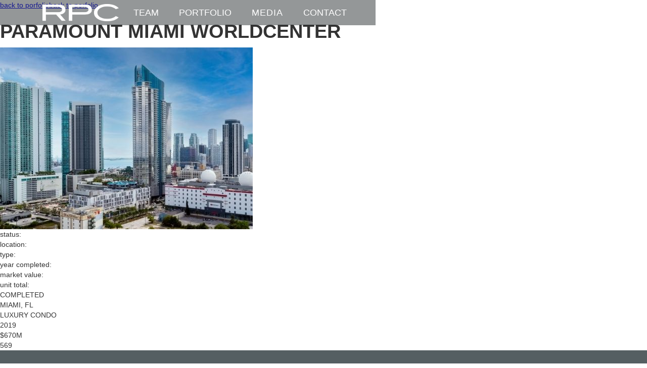

--- FILE ---
content_type: text/html; charset=utf-8
request_url: https://www.rpcholdings.com/projects/paramount-miami-worldcenter
body_size: 5849
content:
<!DOCTYPE html><!-- Last Published: Fri Dec 19 2025 16:55:14 GMT+0000 (Coordinated Universal Time) --><html data-wf-domain="www.rpcholdings.com" data-wf-page="631f465c8d704ea35e46246e" data-wf-site="60ad569d32a7d14f03fdd78a" data-wf-collection="631f465c8d704eec474623fb" data-wf-item-slug="paramount-miami-worldcenter"><head><meta charset="utf-8"/><title>RPC Corporate Website</title><meta content="width=device-width, initial-scale=1" name="viewport"/><meta content="G-BW713PS8G9" name="google-site-verification"/><link href="https://cdn.prod.website-files.com/60ad569d32a7d14f03fdd78a/css/rpc-corporate-website.shared.a5e7f6db5.css" rel="stylesheet" type="text/css"/><script type="text/javascript">!function(o,c){var n=c.documentElement,t=" w-mod-";n.className+=t+"js",("ontouchstart"in o||o.DocumentTouch&&c instanceof DocumentTouch)&&(n.className+=t+"touch")}(window,document);</script><link href="https://cdn.prod.website-files.com/60ad569d32a7d14f03fdd78a/61e098fe6bf77f0f41c55876_Fav-32x32.png" rel="shortcut icon" type="image/x-icon"/><link href="https://cdn.prod.website-files.com/60ad569d32a7d14f03fdd78a/61e09903097add2aabbab2fb_fav-256x256.png" rel="apple-touch-icon"/><link href="https://rpcholdings.com/projects/paramount-miami-worldcenter" rel="canonical"/><script async="" src="https://www.googletagmanager.com/gtag/js?id=G-BW713PS8G9"></script><script type="text/javascript">window.dataLayer = window.dataLayer || [];function gtag(){dataLayer.push(arguments);}gtag('set', 'developer_id.dZGVlNj', true);gtag('js', new Date());gtag('config', 'G-BW713PS8G9');</script><!-- Add filter params to links that apply filters on page load - pt.1 -->
<script defer>
const filterURLDetails = [
 {
   filterBtnClass: '.propertytype_filter',  // The button to which we'll add the URL
   url: 'https://rpc-corporate-website.webflow.io/portfolio/portfolio',  // URL to the page which will be loaded already filtered
   filters: [
     'health','mixed-use','residential','hospitality','multi-family', // The filters to be applied
   ]
 }
]

// Add url to buttons
// For each button
for (const filterBtn of filterURLDetails) {
   const button = document.querySelector(filterBtn.filterBtnClass);

   // define the url and add to a variable
   let url = new URL(filterBtn.url);

   // For each filter
   for (const filter of filterBtn.filters) {
     let filterParams;

     // Assign the filter as a query param to the URL
     if (filterBtn.filters.indexOf(filter) === 0) {
       filterParams = '?filter0=' + filter;
     } else {
       filterParams = '&filter' + filterBtn.filters.indexOf(filter) + '=' + filter;
     }
     url = url + filterParams;
   }
   // Add the final URL to the button
   button.href = url;
}
</script>

<script defer type="text/javascript" src="https://maps.googleapis.com/maps/api/js?key=your_google_map_api_key&sensor=false"></script>


        <script defer type="text/javascript">

	// Create and Initialise the Map (required) our google map below

            google.maps.event.addDomListener(window, 'load', init);

            function init() {
                // Basic options for a simple Google Map
                // For more options see: https://developers.google.com/maps/documentation/javascript/reference#MapOptions
                
		var mapOptions = {
                    
		     // How zoomed in you want the map to start at (always required)

                    zoom: 16,
                    scrollwheel: true,
                    // The latitude and longitude to center the map (always required)

                    center: new google.maps.LatLng(25.78419, -80.19133), // Nova Scotia
										mapId: '20060351ac68d81'
                    // How you would like to style the map. 
                    // This is where you would paste any style found on [Snazzy Maps][1].
                    // copy the Styles from Snazzy maps,  and paste that style info after the word "styles:"

                    //styles: [{stylers:[{hue:'#2c3e50'},{saturation:250}]},{featureType:'road',elementType:'geometry',stylers:[{lightness:50},{visibility:'simplified'}]},{featureType:'road',elementType:'labels',stylers:[{visibility:'off'}]}]
                };


                
		var mapElement = document.getElementById('mapFooter');

                // Create the Google Map using out element and options defined above
                var map = new google.maps.Map(mapElement, mapOptions);
                
		// Following section, you can create your info window content using html markup

                var contentString = '<div id="content">'+
                    '<div id="siteNotice">'+
                    '</div>'+
                    '<h1 id="firstHeading" class="firstHeading">Uluru</h1>'+
                    '<div id="bodyContent">'+
                    '<p><b>Uluru</b>, also referred to as <b>Ayers Rock</b>, is a large ' +
                    'sandstone rock formation in the southern part of the '+
                    'Northern Territory, central Australia. It lies 335&#160;km (208&#160;mi) '+
                    'south west of the nearest large town, Alice Springs; 450&#160;km '+
                    '(280&#160;mi) by road. Kata Tjuta and Uluru are the two major '+
                    'features of the Uluru - Kata Tjuta National Park. Uluru is '+
                    'sacred to the Pitjantjatjara and Yankunytjatjara, the '+
                    'Aboriginal people of the area. It has many springs, waterholes, '+
                    'rock caves and ancient paintings. Uluru is listed as a World '+
                    'Heritage Site.</p>'+
                    '<p>Attribution: Uluru, <a href="http://en.wikipedia.org/w/index.php?title=Uluru&oldid=297882194">'+
                    'http://en.wikipedia.org/w/index.php?title=Uluru</a> '+
                    '(last visited June 22, 2009).</p>'+
                    '</div>'+
                    '</div>';


		// Define the image to use for the map marker (58 x 44 px)

                var image = 'https://cdn.prod.website-files.com/60ad569d32a7d14f03fdd78a/60b71dab2f83034a5fbfb29b_Icon_9.png';
		
		// Define the Lattitude and Longitude for the map location

                var myLatLng = new google.maps.LatLng(25.784383208994225, -80.19113650075391);
                
		// Define the map marker characteristics
		
                var mapMarker = new google.maps.Marker({
                position: myLatLng,
                map: map,
                icon: image,
                title:  'Frostbyte Interactive'
                
                });
                
               // Following Lines are needed if you use the Info Window to display content when map marker is clicked

		   var infowindow = new google.maps.InfoWindow({
                            content: contentString
                        });
  
	    	// Following line turns the marker, into a clickable button and when clicked, opens the info window

            	google.maps.event.addListener(mapMarker, 'click', function() {
                	infowindow.open(map, mapMarker);
            	});  
            
}

</script></head><body><div data-w-id="819b1567-1b47-6979-45fe-884580b48398" data-animation="default" data-collapse="medium" data-duration="400" data-easing="ease" data-easing2="ease" role="banner" class="navbar-3-1 w-nav"><div class="div-block-132"><a href="/" class="brand logo another-one w-nav-brand"><img src="https://cdn.prod.website-files.com/60ad569d32a7d14f03fdd78a/61a844996a5487d30f4a54b2_RPC_Logo_112021_White.png" loading="lazy" sizes="(max-width: 479px) 98vw, (max-width: 767px) 99vw, (max-width: 1622px) 100vw, 1622px" srcset="https://cdn.prod.website-files.com/60ad569d32a7d14f03fdd78a/61a844996a5487d30f4a54b2_RPC_Logo_112021_White-p-500.png 500w, https://cdn.prod.website-files.com/60ad569d32a7d14f03fdd78a/61a844996a5487d30f4a54b2_RPC_Logo_112021_White.png 1622w" alt="" class="image-23"/></a><nav role="navigation" class="nav-menu-3-1 w-nav-menu"><a href="/aboutus/team" class="text-block-47 w-nav-link">Team</a><a href="/portfolio/portfolio" class="text-block-47 w-nav-link">Portfolio</a><a href="/media/print-digital-media" class="text-block-47 media w-nav-link">Media</a><div data-hover="true" data-delay="0" data-w-id="d2ab9b60-8fb1-c2e1-a573-f87e6acadfb3" class="media w-dropdown"><div class="dropdown-toggle w-dropdown-toggle"><a href="#" class="link-block-11 w-inline-block"><div class="text-block-47">media</div></a></div><nav class="dropdown-list-3 w-dropdown-list"><a href="/media/broadcast-news" class="dropdown-link-4 w-dropdown-link">broadcast news</a><a href="/media/print-digital-media" class="dropdown-link-4 w-dropdown-link">print &amp; digital</a></nav></div><a href="/contact" class="text-block-47 w-nav-link">Contact</a></nav></div><div class="w-nav-button"><div class="w-icon-nav-menu"></div></div></div><a href="/portfolio/portfolio" class="backtto-portfolio-mobile w-inline-block"><div class="text-block-91">back to porfolio</div></a><a href="/portfolio/portfolio" class="view-all-projects-mobile-copy w-inline-block"><div class="text-block-91">back to porfolio</div></a><div class="project-info"><h1 class="heading-14">PARAMOUNT MIAMI WORLDCENTER</h1><div class="separator-mid"></div><div class="poject-info-img"><img src="https://cdn.prod.website-files.com/612d4e43baed459cfeac8067/618445e619eb3b5287bd0bea_paramount-miami-worldcenter.jpg" alt="" class="image-59"/></div><div class="project-info-fields-wrapper"><div class="field-names-div"><div class="fiels-text">status:</div><div class="fiels-text">location:</div><div class="fiels-text">type:</div><div class="fiels-text">year completed:</div><div class="fiels-text">market value:</div><div class="fiels-text">unit total:</div></div><div class="fields-values-div"><div class="fiels-value-text">COMPLETED</div><div class="fiels-value-text">MIAMI, FL</div><div class="fiels-value-text">LUXURY CONDO</div><div class="fiels-value-text">2019</div><div class="fiels-value-text">$670M</div><div class="fiels-value-text">569</div></div></div></div><div class="finalfooter"><div class="div-block-186"><div class="div-block-154"><img src="https://cdn.prod.website-files.com/60ad569d32a7d14f03fdd78a/61a844996a5487d30f4a54b2_RPC_Logo_112021_White.png" loading="lazy" width="192" sizes="192px" alt="" srcset="https://cdn.prod.website-files.com/60ad569d32a7d14f03fdd78a/61a844996a5487d30f4a54b2_RPC_Logo_112021_White-p-500.png 500w, https://cdn.prod.website-files.com/60ad569d32a7d14f03fdd78a/61a844996a5487d30f4a54b2_RPC_Logo_112021_White.png 1622w"/><a href="https://www.google.com/maps/place/1010+NE+2nd+Ave,+Miami,+FL+33132/@25.7841739,-80.1933141,17z/data=!3m1!4b1!4m5!3m4!1s0x88d9b6a1105cd6bf:0x7d2875c2a88d8ad6!8m2!3d25.7841691!4d-80.1911201?shorturl=1" target="_blank" class="link-4">333 SE 2nd Avenue Suite 3000 <br/>Miami, Florida 33131</a><div class="div-block-192"><a href="mailto:info@rpcholdings.com" class="emaillink">EMAIL info@rpcholdings.com</a><a href="tel:3059015491" class="phonelink"> +1 (305) 901-5491</a></div><div class="text-block-57">quick links</div><div class="quick-links"><div class="quick-links-about"><a data-w-id="5a5652c7-99fd-c415-234a-e175ff939f79" href="/aboutus/team" class="link-5">Team</a></div><a href="/portfolio/portfolio" class="link-5">Portfolio</a><div class="quick-links-media"><a data-w-id="1242b52c-7865-81ad-b62e-d787a43bb845" href="#" class="link-5 ql-media">Media </a><a href="/media/broadcast-news" class="link-5 sub-link">Broadcast News</a><a href="/media/print-digital-media" class="link-5 sub-link">Print &amp; Digital</a></div><a href="#" class="link-5">Contact</a></div><div class="afiliate-logo"><div class="div-block-209"><div class="div-block-210-copy"><a href="#" class="social-icon-afiliate fb w-inline-block"><img src="https://cdn.prod.website-files.com/60ad569d32a7d14f03fdd78a/613b4be9b071b90f4c7fd177_7.png" loading="lazy" sizes="(max-width: 800px) 100vw, 800px" srcset="https://cdn.prod.website-files.com/60ad569d32a7d14f03fdd78a/613b4be9b071b90f4c7fd177_7-p-500.png 500w, https://cdn.prod.website-files.com/60ad569d32a7d14f03fdd78a/613b4be9b071b90f4c7fd177_7.png 800w" alt=""/></a><a href="https://instagram.com/rpcholdings" target="_blank" class="social-icon-afiliate w-inline-block"><img src="https://cdn.prod.website-files.com/60ad569d32a7d14f03fdd78a/612a54b7d0791106ee21b748_7.png" loading="lazy" alt=""/></a><a href="https://www.youtube.com/channel/UCGPekwjmi6TAN5YbQZZKRnQ/" target="_blank" class="social-icon-afiliate w-inline-block"><img src="https://cdn.prod.website-files.com/60ad569d32a7d14f03fdd78a/613b4beab5bd593b56842f71_8.png" loading="lazy" sizes="(max-width: 800px) 100vw, 800px" srcset="https://cdn.prod.website-files.com/60ad569d32a7d14f03fdd78a/613b4beab5bd593b56842f71_8-p-500.png 500w, https://cdn.prod.website-files.com/60ad569d32a7d14f03fdd78a/613b4beab5bd593b56842f71_8.png 800w" alt=""/></a><a href="https://www.linkedin.com/company/royalpalm-companies/" target="_blank" class="social-icon-afiliate w-inline-block"><img src="https://cdn.prod.website-files.com/60ad569d32a7d14f03fdd78a/613b6b5082daf659e108196a_Untitled%20design-313.png" loading="lazy" sizes="(max-width: 800px) 100vw, 800px" srcset="https://cdn.prod.website-files.com/60ad569d32a7d14f03fdd78a/613b6b5082daf659e108196a_Untitled%20design-313-p-500.png 500w, https://cdn.prod.website-files.com/60ad569d32a7d14f03fdd78a/613b6b5082daf659e108196a_Untitled%20design-313.png 800w" alt=""/></a></div></div><a href="https://www.participantcapital.com/" target="_blank" class="afiliate-link w-inline-block"><img src="https://cdn.prod.website-files.com/60ad569d32a7d14f03fdd78a/61ba3a02ca605b2a53bd6791_PCA-Logo-White_AffiliateCapitalCompany.png" loading="lazy" width="500" height="Auto" alt="" srcset="https://cdn.prod.website-files.com/60ad569d32a7d14f03fdd78a/61ba3a02ca605b2a53bd6791_PCA-Logo-White_AffiliateCapitalCompany-p-500.png 500w, https://cdn.prod.website-files.com/60ad569d32a7d14f03fdd78a/61ba3a02ca605b2a53bd6791_PCA-Logo-White_AffiliateCapitalCompany-p-800.png 800w, https://cdn.prod.website-files.com/60ad569d32a7d14f03fdd78a/61ba3a02ca605b2a53bd6791_PCA-Logo-White_AffiliateCapitalCompany-p-1080.png 1080w, https://cdn.prod.website-files.com/60ad569d32a7d14f03fdd78a/61ba3a02ca605b2a53bd6791_PCA-Logo-White_AffiliateCapitalCompany.png 2564w" sizes="(max-width: 767px) 100vw, 500px" class="afiliate-img"/></a><div class="text-block-90">Affiliate Capital Company  </div></div><div class="text-block-58"><strong>Copyright © 2025 Royal Palm Companies. All rights reserved. </strong></div><div class="linksocial-div"><a href="https://www.instagram.com/rpcholdings" target="_blank" class="link-block-8 w-inline-block"><img src="https://cdn.prod.website-files.com/60ad569d32a7d14f03fdd78a/612a54b7d0791106ee21b748_7.png" loading="lazy" width="25" height="22" alt="" class="image-27"/></a><a href="https://www.youtube.com/channel/UCGPekwjmi6TAN5YbQZZKRnQ" target="_blank" class="link-block-8 w-inline-block"><img src="https://cdn.prod.website-files.com/60ad569d32a7d14f03fdd78a/613b4beab5bd593b56842f71_8.png" loading="lazy" width="25" height="25" alt="" srcset="https://cdn.prod.website-files.com/60ad569d32a7d14f03fdd78a/613b4beab5bd593b56842f71_8-p-500.png 500w, https://cdn.prod.website-files.com/60ad569d32a7d14f03fdd78a/613b4beab5bd593b56842f71_8.png 800w" sizes="(max-width: 767px) 25px, (max-width: 991px) 3vw, 25px" class="image-27"/></a><a href="https://www.linkedin.com/company/royalpalm-companies/" target="_blank" class="link-block-8 w-inline-block"><img src="https://cdn.prod.website-files.com/60ad569d32a7d14f03fdd78a/61322064f568ed93ca5e4fa3_FV%20(3).png" loading="lazy" width="25" height="22" alt="" srcset="https://cdn.prod.website-files.com/60ad569d32a7d14f03fdd78a/61322064f568ed93ca5e4fa3_FV%20(3)-p-500.png 500w, https://cdn.prod.website-files.com/60ad569d32a7d14f03fdd78a/61322064f568ed93ca5e4fa3_FV%20(3)-p-800.png 800w, https://cdn.prod.website-files.com/60ad569d32a7d14f03fdd78a/61322064f568ed93ca5e4fa3_FV%20(3).png 1000w" sizes="(max-width: 767px) 25px, (max-width: 991px) 3vw, 25px" class="image-27"/></a></div></div><div class="div-block-155"><div class="form-block-2 w-form"><form id="email-form" name="email-form" data-name="Email Form" method="get" data-wf-page-id="631f465c8d704ea35e46246e" data-wf-element-id="5a5652c7-99fd-c415-234a-e175ff939f91"><div class="text-block-57">Contact us</div><input class="text-field-3 w-input" maxlength="256" name="First-Name" data-name="First Name" placeholder="First Name" type="text" id="First-Name"/><input class="text-field-3 w-input" maxlength="256" name="Last-Name" data-name="Last Name" placeholder="Last Name" type="text" id="Last-Name" required=""/><input class="text-field-3 w-input" maxlength="256" name="Email" data-name="Email" placeholder="Email" type="email" id="Email-6" required=""/><input class="text-field-3 w-input" maxlength="256" name="Phone-Number" data-name="Phone Number" placeholder="Phone Number" type="tel" id="Phone-Number" required=""/><textarea placeholder="Message" maxlength="5000" id="Message-3" name="Message" data-name="Message" class="text-field-3 w-input"></textarea><input type="submit" data-wait="Please wait..." class="submit-button-3 w-button" value="Submit"/></form><div class="w-form-done"><div>Thank you! Your submission has been received!</div></div><div class="w-form-fail"><div>Oops! Something went wrong while submitting the form.</div></div></div><a href="tel:3059015491" class="button-3 w-button">CALL US</a><div class="map-footer w-widget w-widget-map" data-widget-style="roadmap" data-widget-latlng="25.7712953,-80.18977319999999" data-enable-scroll="true" role="" title="" data-enable-touch="true" data-widget-zoom="16" id="mapFooter" data-widget-tooltip="RPC"></div></div></div></div><script src="https://d3e54v103j8qbb.cloudfront.net/js/jquery-3.5.1.min.dc5e7f18c8.js?site=60ad569d32a7d14f03fdd78a" type="text/javascript" integrity="sha256-9/aliU8dGd2tb6OSsuzixeV4y/faTqgFtohetphbbj0=" crossorigin="anonymous"></script><script src="https://cdn.prod.website-files.com/60ad569d32a7d14f03fdd78a/js/rpc-corporate-website.schunk.36b8fb49256177c8.js" type="text/javascript"></script><script src="https://cdn.prod.website-files.com/60ad569d32a7d14f03fdd78a/js/rpc-corporate-website.schunk.f0dbdd4dc8f9d613.js" type="text/javascript"></script><script src="https://cdn.prod.website-files.com/60ad569d32a7d14f03fdd78a/js/rpc-corporate-website.38c6ac69.e2a106ef74653c74.js" type="text/javascript"></script></body></html>

--- FILE ---
content_type: text/css
request_url: https://cdn.prod.website-files.com/60ad569d32a7d14f03fdd78a/css/rpc-corporate-website.shared.a5e7f6db5.css
body_size: 40643
content:
html {
  -webkit-text-size-adjust: 100%;
  -ms-text-size-adjust: 100%;
  font-family: sans-serif;
}

body {
  margin: 0;
}

article, aside, details, figcaption, figure, footer, header, hgroup, main, menu, nav, section, summary {
  display: block;
}

audio, canvas, progress, video {
  vertical-align: baseline;
  display: inline-block;
}

audio:not([controls]) {
  height: 0;
  display: none;
}

[hidden], template {
  display: none;
}

a {
  background-color: #0000;
}

a:active, a:hover {
  outline: 0;
}

abbr[title] {
  border-bottom: 1px dotted;
}

b, strong {
  font-weight: bold;
}

dfn {
  font-style: italic;
}

h1 {
  margin: .67em 0;
  font-size: 2em;
}

mark {
  color: #000;
  background: #ff0;
}

small {
  font-size: 80%;
}

sub, sup {
  vertical-align: baseline;
  font-size: 75%;
  line-height: 0;
  position: relative;
}

sup {
  top: -.5em;
}

sub {
  bottom: -.25em;
}

img {
  border: 0;
}

svg:not(:root) {
  overflow: hidden;
}

hr {
  box-sizing: content-box;
  height: 0;
}

pre {
  overflow: auto;
}

code, kbd, pre, samp {
  font-family: monospace;
  font-size: 1em;
}

button, input, optgroup, select, textarea {
  color: inherit;
  font: inherit;
  margin: 0;
}

button {
  overflow: visible;
}

button, select {
  text-transform: none;
}

button, html input[type="button"], input[type="reset"] {
  -webkit-appearance: button;
  cursor: pointer;
}

button[disabled], html input[disabled] {
  cursor: default;
}

button::-moz-focus-inner, input::-moz-focus-inner {
  border: 0;
  padding: 0;
}

input {
  line-height: normal;
}

input[type="checkbox"], input[type="radio"] {
  box-sizing: border-box;
  padding: 0;
}

input[type="number"]::-webkit-inner-spin-button, input[type="number"]::-webkit-outer-spin-button {
  height: auto;
}

input[type="search"] {
  -webkit-appearance: none;
}

input[type="search"]::-webkit-search-cancel-button, input[type="search"]::-webkit-search-decoration {
  -webkit-appearance: none;
}

legend {
  border: 0;
  padding: 0;
}

textarea {
  overflow: auto;
}

optgroup {
  font-weight: bold;
}

table {
  border-collapse: collapse;
  border-spacing: 0;
}

td, th {
  padding: 0;
}

@font-face {
  font-family: webflow-icons;
  src: url("[data-uri]") format("truetype");
  font-weight: normal;
  font-style: normal;
}

[class^="w-icon-"], [class*=" w-icon-"] {
  speak: none;
  font-variant: normal;
  text-transform: none;
  -webkit-font-smoothing: antialiased;
  -moz-osx-font-smoothing: grayscale;
  font-style: normal;
  font-weight: normal;
  line-height: 1;
  font-family: webflow-icons !important;
}

.w-icon-slider-right:before {
  content: "";
}

.w-icon-slider-left:before {
  content: "";
}

.w-icon-nav-menu:before {
  content: "";
}

.w-icon-arrow-down:before, .w-icon-dropdown-toggle:before {
  content: "";
}

.w-icon-file-upload-remove:before {
  content: "";
}

.w-icon-file-upload-icon:before {
  content: "";
}

* {
  box-sizing: border-box;
}

html {
  height: 100%;
}

body {
  color: #333;
  background-color: #fff;
  min-height: 100%;
  margin: 0;
  font-family: Arial, sans-serif;
  font-size: 14px;
  line-height: 20px;
}

img {
  vertical-align: middle;
  max-width: 100%;
  display: inline-block;
}

html.w-mod-touch * {
  background-attachment: scroll !important;
}

.w-block {
  display: block;
}

.w-inline-block {
  max-width: 100%;
  display: inline-block;
}

.w-clearfix:before, .w-clearfix:after {
  content: " ";
  grid-area: 1 / 1 / 2 / 2;
  display: table;
}

.w-clearfix:after {
  clear: both;
}

.w-hidden {
  display: none;
}

.w-button {
  color: #fff;
  line-height: inherit;
  cursor: pointer;
  background-color: #3898ec;
  border: 0;
  border-radius: 0;
  padding: 9px 15px;
  text-decoration: none;
  display: inline-block;
}

input.w-button {
  -webkit-appearance: button;
}

html[data-w-dynpage] [data-w-cloak] {
  color: #0000 !important;
}

.w-code-block {
  margin: unset;
}

pre.w-code-block code {
  all: inherit;
}

.w-optimization {
  display: contents;
}

.w-webflow-badge, .w-webflow-badge > img {
  box-sizing: unset;
  width: unset;
  height: unset;
  max-height: unset;
  max-width: unset;
  min-height: unset;
  min-width: unset;
  margin: unset;
  padding: unset;
  float: unset;
  clear: unset;
  border: unset;
  border-radius: unset;
  background: unset;
  background-image: unset;
  background-position: unset;
  background-size: unset;
  background-repeat: unset;
  background-origin: unset;
  background-clip: unset;
  background-attachment: unset;
  background-color: unset;
  box-shadow: unset;
  transform: unset;
  direction: unset;
  font-family: unset;
  font-weight: unset;
  color: unset;
  font-size: unset;
  line-height: unset;
  font-style: unset;
  font-variant: unset;
  text-align: unset;
  letter-spacing: unset;
  -webkit-text-decoration: unset;
  text-decoration: unset;
  text-indent: unset;
  text-transform: unset;
  list-style-type: unset;
  text-shadow: unset;
  vertical-align: unset;
  cursor: unset;
  white-space: unset;
  word-break: unset;
  word-spacing: unset;
  word-wrap: unset;
  transition: unset;
}

.w-webflow-badge {
  white-space: nowrap;
  cursor: pointer;
  box-shadow: 0 0 0 1px #0000001a, 0 1px 3px #0000001a;
  visibility: visible !important;
  opacity: 1 !important;
  z-index: 2147483647 !important;
  color: #aaadb0 !important;
  overflow: unset !important;
  background-color: #fff !important;
  border-radius: 3px !important;
  width: auto !important;
  height: auto !important;
  margin: 0 !important;
  padding: 6px !important;
  font-size: 12px !important;
  line-height: 14px !important;
  text-decoration: none !important;
  display: inline-block !important;
  position: fixed !important;
  inset: auto 12px 12px auto !important;
  transform: none !important;
}

.w-webflow-badge > img {
  position: unset;
  visibility: unset !important;
  opacity: 1 !important;
  vertical-align: middle !important;
  display: inline-block !important;
}

h1, h2, h3, h4, h5, h6 {
  margin-bottom: 10px;
  font-weight: bold;
}

h1 {
  margin-top: 20px;
  font-size: 38px;
  line-height: 44px;
}

h2 {
  margin-top: 20px;
  font-size: 32px;
  line-height: 36px;
}

h3 {
  margin-top: 20px;
  font-size: 24px;
  line-height: 30px;
}

h4 {
  margin-top: 10px;
  font-size: 18px;
  line-height: 24px;
}

h5 {
  margin-top: 10px;
  font-size: 14px;
  line-height: 20px;
}

h6 {
  margin-top: 10px;
  font-size: 12px;
  line-height: 18px;
}

p {
  margin-top: 0;
  margin-bottom: 10px;
}

blockquote {
  border-left: 5px solid #e2e2e2;
  margin: 0 0 10px;
  padding: 10px 20px;
  font-size: 18px;
  line-height: 22px;
}

figure {
  margin: 0 0 10px;
}

figcaption {
  text-align: center;
  margin-top: 5px;
}

ul, ol {
  margin-top: 0;
  margin-bottom: 10px;
  padding-left: 40px;
}

.w-list-unstyled {
  padding-left: 0;
  list-style: none;
}

.w-embed:before, .w-embed:after {
  content: " ";
  grid-area: 1 / 1 / 2 / 2;
  display: table;
}

.w-embed:after {
  clear: both;
}

.w-video {
  width: 100%;
  padding: 0;
  position: relative;
}

.w-video iframe, .w-video object, .w-video embed {
  border: none;
  width: 100%;
  height: 100%;
  position: absolute;
  top: 0;
  left: 0;
}

fieldset {
  border: 0;
  margin: 0;
  padding: 0;
}

button, [type="button"], [type="reset"] {
  cursor: pointer;
  -webkit-appearance: button;
  border: 0;
}

.w-form {
  margin: 0 0 15px;
}

.w-form-done {
  text-align: center;
  background-color: #ddd;
  padding: 20px;
  display: none;
}

.w-form-fail {
  background-color: #ffdede;
  margin-top: 10px;
  padding: 10px;
  display: none;
}

label {
  margin-bottom: 5px;
  font-weight: bold;
  display: block;
}

.w-input, .w-select {
  color: #333;
  vertical-align: middle;
  background-color: #fff;
  border: 1px solid #ccc;
  width: 100%;
  height: 38px;
  margin-bottom: 10px;
  padding: 8px 12px;
  font-size: 14px;
  line-height: 1.42857;
  display: block;
}

.w-input::placeholder, .w-select::placeholder {
  color: #999;
}

.w-input:focus, .w-select:focus {
  border-color: #3898ec;
  outline: 0;
}

.w-input[disabled], .w-select[disabled], .w-input[readonly], .w-select[readonly], fieldset[disabled] .w-input, fieldset[disabled] .w-select {
  cursor: not-allowed;
}

.w-input[disabled]:not(.w-input-disabled), .w-select[disabled]:not(.w-input-disabled), .w-input[readonly], .w-select[readonly], fieldset[disabled]:not(.w-input-disabled) .w-input, fieldset[disabled]:not(.w-input-disabled) .w-select {
  background-color: #eee;
}

textarea.w-input, textarea.w-select {
  height: auto;
}

.w-select {
  background-color: #f3f3f3;
}

.w-select[multiple] {
  height: auto;
}

.w-form-label {
  cursor: pointer;
  margin-bottom: 0;
  font-weight: normal;
  display: inline-block;
}

.w-radio {
  margin-bottom: 5px;
  padding-left: 20px;
  display: block;
}

.w-radio:before, .w-radio:after {
  content: " ";
  grid-area: 1 / 1 / 2 / 2;
  display: table;
}

.w-radio:after {
  clear: both;
}

.w-radio-input {
  float: left;
  margin: 3px 0 0 -20px;
  line-height: normal;
}

.w-file-upload {
  margin-bottom: 10px;
  display: block;
}

.w-file-upload-input {
  opacity: 0;
  z-index: -100;
  width: .1px;
  height: .1px;
  position: absolute;
  overflow: hidden;
}

.w-file-upload-default, .w-file-upload-uploading, .w-file-upload-success {
  color: #333;
  display: inline-block;
}

.w-file-upload-error {
  margin-top: 10px;
  display: block;
}

.w-file-upload-default.w-hidden, .w-file-upload-uploading.w-hidden, .w-file-upload-error.w-hidden, .w-file-upload-success.w-hidden {
  display: none;
}

.w-file-upload-uploading-btn {
  cursor: pointer;
  background-color: #fafafa;
  border: 1px solid #ccc;
  margin: 0;
  padding: 8px 12px;
  font-size: 14px;
  font-weight: normal;
  display: flex;
}

.w-file-upload-file {
  background-color: #fafafa;
  border: 1px solid #ccc;
  flex-grow: 1;
  justify-content: space-between;
  margin: 0;
  padding: 8px 9px 8px 11px;
  display: flex;
}

.w-file-upload-file-name {
  font-size: 14px;
  font-weight: normal;
  display: block;
}

.w-file-remove-link {
  cursor: pointer;
  width: auto;
  height: auto;
  margin-top: 3px;
  margin-left: 10px;
  padding: 3px;
  display: block;
}

.w-icon-file-upload-remove {
  margin: auto;
  font-size: 10px;
}

.w-file-upload-error-msg {
  color: #ea384c;
  padding: 2px 0;
  display: inline-block;
}

.w-file-upload-info {
  padding: 0 12px;
  line-height: 38px;
  display: inline-block;
}

.w-file-upload-label {
  cursor: pointer;
  background-color: #fafafa;
  border: 1px solid #ccc;
  margin: 0;
  padding: 8px 12px;
  font-size: 14px;
  font-weight: normal;
  display: inline-block;
}

.w-icon-file-upload-icon, .w-icon-file-upload-uploading {
  width: 20px;
  margin-right: 8px;
  display: inline-block;
}

.w-icon-file-upload-uploading {
  height: 20px;
}

.w-container {
  max-width: 940px;
  margin-left: auto;
  margin-right: auto;
}

.w-container:before, .w-container:after {
  content: " ";
  grid-area: 1 / 1 / 2 / 2;
  display: table;
}

.w-container:after {
  clear: both;
}

.w-container .w-row {
  margin-left: -10px;
  margin-right: -10px;
}

.w-row:before, .w-row:after {
  content: " ";
  grid-area: 1 / 1 / 2 / 2;
  display: table;
}

.w-row:after {
  clear: both;
}

.w-row .w-row {
  margin-left: 0;
  margin-right: 0;
}

.w-col {
  float: left;
  width: 100%;
  min-height: 1px;
  padding-left: 10px;
  padding-right: 10px;
  position: relative;
}

.w-col .w-col {
  padding-left: 0;
  padding-right: 0;
}

.w-col-1 {
  width: 8.33333%;
}

.w-col-2 {
  width: 16.6667%;
}

.w-col-3 {
  width: 25%;
}

.w-col-4 {
  width: 33.3333%;
}

.w-col-5 {
  width: 41.6667%;
}

.w-col-6 {
  width: 50%;
}

.w-col-7 {
  width: 58.3333%;
}

.w-col-8 {
  width: 66.6667%;
}

.w-col-9 {
  width: 75%;
}

.w-col-10 {
  width: 83.3333%;
}

.w-col-11 {
  width: 91.6667%;
}

.w-col-12 {
  width: 100%;
}

.w-hidden-main {
  display: none !important;
}

@media screen and (max-width: 991px) {
  .w-container {
    max-width: 728px;
  }

  .w-hidden-main {
    display: inherit !important;
  }

  .w-hidden-medium {
    display: none !important;
  }

  .w-col-medium-1 {
    width: 8.33333%;
  }

  .w-col-medium-2 {
    width: 16.6667%;
  }

  .w-col-medium-3 {
    width: 25%;
  }

  .w-col-medium-4 {
    width: 33.3333%;
  }

  .w-col-medium-5 {
    width: 41.6667%;
  }

  .w-col-medium-6 {
    width: 50%;
  }

  .w-col-medium-7 {
    width: 58.3333%;
  }

  .w-col-medium-8 {
    width: 66.6667%;
  }

  .w-col-medium-9 {
    width: 75%;
  }

  .w-col-medium-10 {
    width: 83.3333%;
  }

  .w-col-medium-11 {
    width: 91.6667%;
  }

  .w-col-medium-12 {
    width: 100%;
  }

  .w-col-stack {
    width: 100%;
    left: auto;
    right: auto;
  }
}

@media screen and (max-width: 767px) {
  .w-hidden-main, .w-hidden-medium {
    display: inherit !important;
  }

  .w-hidden-small {
    display: none !important;
  }

  .w-row, .w-container .w-row {
    margin-left: 0;
    margin-right: 0;
  }

  .w-col {
    width: 100%;
    left: auto;
    right: auto;
  }

  .w-col-small-1 {
    width: 8.33333%;
  }

  .w-col-small-2 {
    width: 16.6667%;
  }

  .w-col-small-3 {
    width: 25%;
  }

  .w-col-small-4 {
    width: 33.3333%;
  }

  .w-col-small-5 {
    width: 41.6667%;
  }

  .w-col-small-6 {
    width: 50%;
  }

  .w-col-small-7 {
    width: 58.3333%;
  }

  .w-col-small-8 {
    width: 66.6667%;
  }

  .w-col-small-9 {
    width: 75%;
  }

  .w-col-small-10 {
    width: 83.3333%;
  }

  .w-col-small-11 {
    width: 91.6667%;
  }

  .w-col-small-12 {
    width: 100%;
  }
}

@media screen and (max-width: 479px) {
  .w-container {
    max-width: none;
  }

  .w-hidden-main, .w-hidden-medium, .w-hidden-small {
    display: inherit !important;
  }

  .w-hidden-tiny {
    display: none !important;
  }

  .w-col {
    width: 100%;
  }

  .w-col-tiny-1 {
    width: 8.33333%;
  }

  .w-col-tiny-2 {
    width: 16.6667%;
  }

  .w-col-tiny-3 {
    width: 25%;
  }

  .w-col-tiny-4 {
    width: 33.3333%;
  }

  .w-col-tiny-5 {
    width: 41.6667%;
  }

  .w-col-tiny-6 {
    width: 50%;
  }

  .w-col-tiny-7 {
    width: 58.3333%;
  }

  .w-col-tiny-8 {
    width: 66.6667%;
  }

  .w-col-tiny-9 {
    width: 75%;
  }

  .w-col-tiny-10 {
    width: 83.3333%;
  }

  .w-col-tiny-11 {
    width: 91.6667%;
  }

  .w-col-tiny-12 {
    width: 100%;
  }
}

.w-widget {
  position: relative;
}

.w-widget-map {
  width: 100%;
  height: 400px;
}

.w-widget-map label {
  width: auto;
  display: inline;
}

.w-widget-map img {
  max-width: inherit;
}

.w-widget-map .gm-style-iw {
  text-align: center;
}

.w-widget-map .gm-style-iw > button {
  display: none !important;
}

.w-widget-twitter {
  overflow: hidden;
}

.w-widget-twitter-count-shim {
  vertical-align: top;
  text-align: center;
  background: #fff;
  border: 1px solid #758696;
  border-radius: 3px;
  width: 28px;
  height: 20px;
  display: inline-block;
  position: relative;
}

.w-widget-twitter-count-shim * {
  pointer-events: none;
  -webkit-user-select: none;
  user-select: none;
}

.w-widget-twitter-count-shim .w-widget-twitter-count-inner {
  text-align: center;
  color: #999;
  font-family: serif;
  font-size: 15px;
  line-height: 12px;
  position: relative;
}

.w-widget-twitter-count-shim .w-widget-twitter-count-clear {
  display: block;
  position: relative;
}

.w-widget-twitter-count-shim.w--large {
  width: 36px;
  height: 28px;
}

.w-widget-twitter-count-shim.w--large .w-widget-twitter-count-inner {
  font-size: 18px;
  line-height: 18px;
}

.w-widget-twitter-count-shim:not(.w--vertical) {
  margin-left: 5px;
  margin-right: 8px;
}

.w-widget-twitter-count-shim:not(.w--vertical).w--large {
  margin-left: 6px;
}

.w-widget-twitter-count-shim:not(.w--vertical):before, .w-widget-twitter-count-shim:not(.w--vertical):after {
  content: " ";
  pointer-events: none;
  border: solid #0000;
  width: 0;
  height: 0;
  position: absolute;
  top: 50%;
  left: 0;
}

.w-widget-twitter-count-shim:not(.w--vertical):before {
  border-width: 4px;
  border-color: #75869600 #5d6c7b #75869600 #75869600;
  margin-top: -4px;
  margin-left: -9px;
}

.w-widget-twitter-count-shim:not(.w--vertical).w--large:before {
  border-width: 5px;
  margin-top: -5px;
  margin-left: -10px;
}

.w-widget-twitter-count-shim:not(.w--vertical):after {
  border-width: 4px;
  border-color: #fff0 #fff #fff0 #fff0;
  margin-top: -4px;
  margin-left: -8px;
}

.w-widget-twitter-count-shim:not(.w--vertical).w--large:after {
  border-width: 5px;
  margin-top: -5px;
  margin-left: -9px;
}

.w-widget-twitter-count-shim.w--vertical {
  width: 61px;
  height: 33px;
  margin-bottom: 8px;
}

.w-widget-twitter-count-shim.w--vertical:before, .w-widget-twitter-count-shim.w--vertical:after {
  content: " ";
  pointer-events: none;
  border: solid #0000;
  width: 0;
  height: 0;
  position: absolute;
  top: 100%;
  left: 50%;
}

.w-widget-twitter-count-shim.w--vertical:before {
  border-width: 5px;
  border-color: #5d6c7b #75869600 #75869600;
  margin-left: -5px;
}

.w-widget-twitter-count-shim.w--vertical:after {
  border-width: 4px;
  border-color: #fff #fff0 #fff0;
  margin-left: -4px;
}

.w-widget-twitter-count-shim.w--vertical .w-widget-twitter-count-inner {
  font-size: 18px;
  line-height: 22px;
}

.w-widget-twitter-count-shim.w--vertical.w--large {
  width: 76px;
}

.w-background-video {
  color: #fff;
  height: 500px;
  position: relative;
  overflow: hidden;
}

.w-background-video > video {
  object-fit: cover;
  z-index: -100;
  background-position: 50%;
  background-size: cover;
  width: 100%;
  height: 100%;
  margin: auto;
  position: absolute;
  inset: -100%;
}

.w-background-video > video::-webkit-media-controls-start-playback-button {
  -webkit-appearance: none;
  display: none !important;
}

.w-background-video--control {
  background-color: #0000;
  padding: 0;
  position: absolute;
  bottom: 1em;
  right: 1em;
}

.w-background-video--control > [hidden] {
  display: none !important;
}

.w-slider {
  text-align: center;
  clear: both;
  -webkit-tap-highlight-color: #0000;
  tap-highlight-color: #0000;
  background: #ddd;
  height: 300px;
  position: relative;
}

.w-slider-mask {
  z-index: 1;
  white-space: nowrap;
  height: 100%;
  display: block;
  position: relative;
  left: 0;
  right: 0;
  overflow: hidden;
}

.w-slide {
  vertical-align: top;
  white-space: normal;
  text-align: left;
  width: 100%;
  height: 100%;
  display: inline-block;
  position: relative;
}

.w-slider-nav {
  z-index: 2;
  text-align: center;
  -webkit-tap-highlight-color: #0000;
  tap-highlight-color: #0000;
  height: 40px;
  margin: auto;
  padding-top: 10px;
  position: absolute;
  inset: auto 0 0;
}

.w-slider-nav.w-round > div {
  border-radius: 100%;
}

.w-slider-nav.w-num > div {
  font-size: inherit;
  line-height: inherit;
  width: auto;
  height: auto;
  padding: .2em .5em;
}

.w-slider-nav.w-shadow > div {
  box-shadow: 0 0 3px #3336;
}

.w-slider-nav-invert {
  color: #fff;
}

.w-slider-nav-invert > div {
  background-color: #2226;
}

.w-slider-nav-invert > div.w-active {
  background-color: #222;
}

.w-slider-dot {
  cursor: pointer;
  background-color: #fff6;
  width: 1em;
  height: 1em;
  margin: 0 3px .5em;
  transition: background-color .1s, color .1s;
  display: inline-block;
  position: relative;
}

.w-slider-dot.w-active {
  background-color: #fff;
}

.w-slider-dot:focus {
  outline: none;
  box-shadow: 0 0 0 2px #fff;
}

.w-slider-dot:focus.w-active {
  box-shadow: none;
}

.w-slider-arrow-left, .w-slider-arrow-right {
  cursor: pointer;
  color: #fff;
  -webkit-tap-highlight-color: #0000;
  tap-highlight-color: #0000;
  -webkit-user-select: none;
  user-select: none;
  width: 80px;
  margin: auto;
  font-size: 40px;
  position: absolute;
  inset: 0;
  overflow: hidden;
}

.w-slider-arrow-left [class^="w-icon-"], .w-slider-arrow-right [class^="w-icon-"], .w-slider-arrow-left [class*=" w-icon-"], .w-slider-arrow-right [class*=" w-icon-"] {
  position: absolute;
}

.w-slider-arrow-left:focus, .w-slider-arrow-right:focus {
  outline: 0;
}

.w-slider-arrow-left {
  z-index: 3;
  right: auto;
}

.w-slider-arrow-right {
  z-index: 4;
  left: auto;
}

.w-icon-slider-left, .w-icon-slider-right {
  width: 1em;
  height: 1em;
  margin: auto;
  inset: 0;
}

.w-slider-aria-label {
  clip: rect(0 0 0 0);
  border: 0;
  width: 1px;
  height: 1px;
  margin: -1px;
  padding: 0;
  position: absolute;
  overflow: hidden;
}

.w-slider-force-show {
  display: block !important;
}

.w-dropdown {
  text-align: left;
  z-index: 900;
  margin-left: auto;
  margin-right: auto;
  display: inline-block;
  position: relative;
}

.w-dropdown-btn, .w-dropdown-toggle, .w-dropdown-link {
  vertical-align: top;
  color: #222;
  text-align: left;
  white-space: nowrap;
  margin-left: auto;
  margin-right: auto;
  padding: 20px;
  text-decoration: none;
  position: relative;
}

.w-dropdown-toggle {
  -webkit-user-select: none;
  user-select: none;
  cursor: pointer;
  padding-right: 40px;
  display: inline-block;
}

.w-dropdown-toggle:focus {
  outline: 0;
}

.w-icon-dropdown-toggle {
  width: 1em;
  height: 1em;
  margin: auto 20px auto auto;
  position: absolute;
  top: 0;
  bottom: 0;
  right: 0;
}

.w-dropdown-list {
  background: #ddd;
  min-width: 100%;
  display: none;
  position: absolute;
}

.w-dropdown-list.w--open {
  display: block;
}

.w-dropdown-link {
  color: #222;
  padding: 10px 20px;
  display: block;
}

.w-dropdown-link.w--current {
  color: #0082f3;
}

.w-dropdown-link:focus {
  outline: 0;
}

@media screen and (max-width: 767px) {
  .w-nav-brand {
    padding-left: 10px;
  }
}

.w-lightbox-backdrop {
  cursor: auto;
  letter-spacing: normal;
  text-indent: 0;
  text-shadow: none;
  text-transform: none;
  visibility: visible;
  white-space: normal;
  word-break: normal;
  word-spacing: normal;
  word-wrap: normal;
  color: #fff;
  text-align: center;
  z-index: 2000;
  opacity: 0;
  -webkit-user-select: none;
  -moz-user-select: none;
  -webkit-tap-highlight-color: transparent;
  background: #000000e6;
  outline: 0;
  font-family: Helvetica Neue, Helvetica, Ubuntu, Segoe UI, Verdana, sans-serif;
  font-size: 17px;
  font-style: normal;
  font-weight: 300;
  line-height: 1.2;
  list-style: disc;
  position: fixed;
  inset: 0;
  -webkit-transform: translate(0);
}

.w-lightbox-backdrop, .w-lightbox-container {
  -webkit-overflow-scrolling: touch;
  height: 100%;
  overflow: auto;
}

.w-lightbox-content {
  height: 100vh;
  position: relative;
  overflow: hidden;
}

.w-lightbox-view {
  opacity: 0;
  width: 100vw;
  height: 100vh;
  position: absolute;
}

.w-lightbox-view:before {
  content: "";
  height: 100vh;
}

.w-lightbox-group, .w-lightbox-group .w-lightbox-view, .w-lightbox-group .w-lightbox-view:before {
  height: 86vh;
}

.w-lightbox-frame, .w-lightbox-view:before {
  vertical-align: middle;
  display: inline-block;
}

.w-lightbox-figure {
  margin: 0;
  position: relative;
}

.w-lightbox-group .w-lightbox-figure {
  cursor: pointer;
}

.w-lightbox-img {
  width: auto;
  max-width: none;
  height: auto;
}

.w-lightbox-image {
  float: none;
  max-width: 100vw;
  max-height: 100vh;
  display: block;
}

.w-lightbox-group .w-lightbox-image {
  max-height: 86vh;
}

.w-lightbox-caption {
  text-align: left;
  text-overflow: ellipsis;
  white-space: nowrap;
  background: #0006;
  padding: .5em 1em;
  position: absolute;
  bottom: 0;
  left: 0;
  right: 0;
  overflow: hidden;
}

.w-lightbox-embed {
  width: 100%;
  height: 100%;
  position: absolute;
  inset: 0;
}

.w-lightbox-control {
  cursor: pointer;
  background-position: center;
  background-repeat: no-repeat;
  background-size: 24px;
  width: 4em;
  transition: all .3s;
  position: absolute;
  top: 0;
}

.w-lightbox-left {
  background-image: url("[data-uri]");
  display: none;
  bottom: 0;
  left: 0;
}

.w-lightbox-right {
  background-image: url("[data-uri]");
  display: none;
  bottom: 0;
  right: 0;
}

.w-lightbox-close {
  background-image: url("[data-uri]");
  background-size: 18px;
  height: 2.6em;
  right: 0;
}

.w-lightbox-strip {
  white-space: nowrap;
  padding: 0 1vh;
  line-height: 0;
  position: absolute;
  bottom: 0;
  left: 0;
  right: 0;
  overflow: auto hidden;
}

.w-lightbox-item {
  box-sizing: content-box;
  cursor: pointer;
  width: 10vh;
  padding: 2vh 1vh;
  display: inline-block;
  -webkit-transform: translate3d(0, 0, 0);
}

.w-lightbox-active {
  opacity: .3;
}

.w-lightbox-thumbnail {
  background: #222;
  height: 10vh;
  position: relative;
  overflow: hidden;
}

.w-lightbox-thumbnail-image {
  position: absolute;
  top: 0;
  left: 0;
}

.w-lightbox-thumbnail .w-lightbox-tall {
  width: 100%;
  top: 50%;
  transform: translate(0, -50%);
}

.w-lightbox-thumbnail .w-lightbox-wide {
  height: 100%;
  left: 50%;
  transform: translate(-50%);
}

.w-lightbox-spinner {
  box-sizing: border-box;
  border: 5px solid #0006;
  border-radius: 50%;
  width: 40px;
  height: 40px;
  margin-top: -20px;
  margin-left: -20px;
  animation: .8s linear infinite spin;
  position: absolute;
  top: 50%;
  left: 50%;
}

.w-lightbox-spinner:after {
  content: "";
  border: 3px solid #0000;
  border-bottom-color: #fff;
  border-radius: 50%;
  position: absolute;
  inset: -4px;
}

.w-lightbox-hide {
  display: none;
}

.w-lightbox-noscroll {
  overflow: hidden;
}

@media (min-width: 768px) {
  .w-lightbox-content {
    height: 96vh;
    margin-top: 2vh;
  }

  .w-lightbox-view, .w-lightbox-view:before {
    height: 96vh;
  }

  .w-lightbox-group, .w-lightbox-group .w-lightbox-view, .w-lightbox-group .w-lightbox-view:before {
    height: 84vh;
  }

  .w-lightbox-image {
    max-width: 96vw;
    max-height: 96vh;
  }

  .w-lightbox-group .w-lightbox-image {
    max-width: 82.3vw;
    max-height: 84vh;
  }

  .w-lightbox-left, .w-lightbox-right {
    opacity: .5;
    display: block;
  }

  .w-lightbox-close {
    opacity: .8;
  }

  .w-lightbox-control:hover {
    opacity: 1;
  }
}

.w-lightbox-inactive, .w-lightbox-inactive:hover {
  opacity: 0;
}

.w-richtext:before, .w-richtext:after {
  content: " ";
  grid-area: 1 / 1 / 2 / 2;
  display: table;
}

.w-richtext:after {
  clear: both;
}

.w-richtext[contenteditable="true"]:before, .w-richtext[contenteditable="true"]:after {
  white-space: initial;
}

.w-richtext ol, .w-richtext ul {
  overflow: hidden;
}

.w-richtext .w-richtext-figure-selected.w-richtext-figure-type-video div:after, .w-richtext .w-richtext-figure-selected[data-rt-type="video"] div:after, .w-richtext .w-richtext-figure-selected.w-richtext-figure-type-image div, .w-richtext .w-richtext-figure-selected[data-rt-type="image"] div {
  outline: 2px solid #2895f7;
}

.w-richtext figure.w-richtext-figure-type-video > div:after, .w-richtext figure[data-rt-type="video"] > div:after {
  content: "";
  display: none;
  position: absolute;
  inset: 0;
}

.w-richtext figure {
  max-width: 60%;
  position: relative;
}

.w-richtext figure > div:before {
  cursor: default !important;
}

.w-richtext figure img {
  width: 100%;
}

.w-richtext figure figcaption.w-richtext-figcaption-placeholder {
  opacity: .6;
}

.w-richtext figure div {
  color: #0000;
  font-size: 0;
}

.w-richtext figure.w-richtext-figure-type-image, .w-richtext figure[data-rt-type="image"] {
  display: table;
}

.w-richtext figure.w-richtext-figure-type-image > div, .w-richtext figure[data-rt-type="image"] > div {
  display: inline-block;
}

.w-richtext figure.w-richtext-figure-type-image > figcaption, .w-richtext figure[data-rt-type="image"] > figcaption {
  caption-side: bottom;
  display: table-caption;
}

.w-richtext figure.w-richtext-figure-type-video, .w-richtext figure[data-rt-type="video"] {
  width: 60%;
  height: 0;
}

.w-richtext figure.w-richtext-figure-type-video iframe, .w-richtext figure[data-rt-type="video"] iframe {
  width: 100%;
  height: 100%;
  position: absolute;
  top: 0;
  left: 0;
}

.w-richtext figure.w-richtext-figure-type-video > div, .w-richtext figure[data-rt-type="video"] > div {
  width: 100%;
}

.w-richtext figure.w-richtext-align-center {
  clear: both;
  margin-left: auto;
  margin-right: auto;
}

.w-richtext figure.w-richtext-align-center.w-richtext-figure-type-image > div, .w-richtext figure.w-richtext-align-center[data-rt-type="image"] > div {
  max-width: 100%;
}

.w-richtext figure.w-richtext-align-normal {
  clear: both;
}

.w-richtext figure.w-richtext-align-fullwidth {
  text-align: center;
  clear: both;
  width: 100%;
  max-width: 100%;
  margin-left: auto;
  margin-right: auto;
  display: block;
}

.w-richtext figure.w-richtext-align-fullwidth > div {
  padding-bottom: inherit;
  display: inline-block;
}

.w-richtext figure.w-richtext-align-fullwidth > figcaption {
  display: block;
}

.w-richtext figure.w-richtext-align-floatleft {
  float: left;
  clear: none;
  margin-right: 15px;
}

.w-richtext figure.w-richtext-align-floatright {
  float: right;
  clear: none;
  margin-left: 15px;
}

.w-nav {
  z-index: 1000;
  background: #ddd;
  position: relative;
}

.w-nav:before, .w-nav:after {
  content: " ";
  grid-area: 1 / 1 / 2 / 2;
  display: table;
}

.w-nav:after {
  clear: both;
}

.w-nav-brand {
  float: left;
  color: #333;
  text-decoration: none;
  position: relative;
}

.w-nav-link {
  vertical-align: top;
  color: #222;
  text-align: left;
  margin-left: auto;
  margin-right: auto;
  padding: 20px;
  text-decoration: none;
  display: inline-block;
  position: relative;
}

.w-nav-link.w--current {
  color: #0082f3;
}

.w-nav-menu {
  float: right;
  position: relative;
}

[data-nav-menu-open] {
  text-align: center;
  background: #c8c8c8;
  min-width: 200px;
  position: absolute;
  top: 100%;
  left: 0;
  right: 0;
  overflow: visible;
  display: block !important;
}

.w--nav-link-open {
  display: block;
  position: relative;
}

.w-nav-overlay {
  width: 100%;
  display: none;
  position: absolute;
  top: 100%;
  left: 0;
  right: 0;
  overflow: hidden;
}

.w-nav-overlay [data-nav-menu-open] {
  top: 0;
}

.w-nav[data-animation="over-left"] .w-nav-overlay {
  width: auto;
}

.w-nav[data-animation="over-left"] .w-nav-overlay, .w-nav[data-animation="over-left"] [data-nav-menu-open] {
  z-index: 1;
  top: 0;
  right: auto;
}

.w-nav[data-animation="over-right"] .w-nav-overlay {
  width: auto;
}

.w-nav[data-animation="over-right"] .w-nav-overlay, .w-nav[data-animation="over-right"] [data-nav-menu-open] {
  z-index: 1;
  top: 0;
  left: auto;
}

.w-nav-button {
  float: right;
  cursor: pointer;
  -webkit-tap-highlight-color: #0000;
  tap-highlight-color: #0000;
  -webkit-user-select: none;
  user-select: none;
  padding: 18px;
  font-size: 24px;
  display: none;
  position: relative;
}

.w-nav-button:focus {
  outline: 0;
}

.w-nav-button.w--open {
  color: #fff;
  background-color: #c8c8c8;
}

.w-nav[data-collapse="all"] .w-nav-menu {
  display: none;
}

.w-nav[data-collapse="all"] .w-nav-button, .w--nav-dropdown-open, .w--nav-dropdown-toggle-open {
  display: block;
}

.w--nav-dropdown-list-open {
  position: static;
}

@media screen and (max-width: 991px) {
  .w-nav[data-collapse="medium"] .w-nav-menu {
    display: none;
  }

  .w-nav[data-collapse="medium"] .w-nav-button {
    display: block;
  }
}

@media screen and (max-width: 767px) {
  .w-nav[data-collapse="small"] .w-nav-menu {
    display: none;
  }

  .w-nav[data-collapse="small"] .w-nav-button {
    display: block;
  }

  .w-nav-brand {
    padding-left: 10px;
  }
}

@media screen and (max-width: 479px) {
  .w-nav[data-collapse="tiny"] .w-nav-menu {
    display: none;
  }

  .w-nav[data-collapse="tiny"] .w-nav-button {
    display: block;
  }
}

.w-tabs {
  position: relative;
}

.w-tabs:before, .w-tabs:after {
  content: " ";
  grid-area: 1 / 1 / 2 / 2;
  display: table;
}

.w-tabs:after {
  clear: both;
}

.w-tab-menu {
  position: relative;
}

.w-tab-link {
  vertical-align: top;
  text-align: left;
  cursor: pointer;
  color: #222;
  background-color: #ddd;
  padding: 9px 30px;
  text-decoration: none;
  display: inline-block;
  position: relative;
}

.w-tab-link.w--current {
  background-color: #c8c8c8;
}

.w-tab-link:focus {
  outline: 0;
}

.w-tab-content {
  display: block;
  position: relative;
  overflow: hidden;
}

.w-tab-pane {
  display: none;
  position: relative;
}

.w--tab-active {
  display: block;
}

@media screen and (max-width: 479px) {
  .w-tab-link {
    display: block;
  }
}

.w-ix-emptyfix:after {
  content: "";
}

@keyframes spin {
  0% {
    transform: rotate(0);
  }

  100% {
    transform: rotate(360deg);
  }
}

.w-dyn-empty {
  background-color: #ddd;
  padding: 10px;
}

.w-dyn-hide, .w-dyn-bind-empty, .w-condition-invisible {
  display: none !important;
}

.wf-layout-layout {
  display: grid;
}

@font-face {
  font-family: Plateia;
  src: url("https://cdn.prod.website-files.com/60ad569d32a7d14f03fdd78a/60ad7bd78d4edf3fd5b1e169_Plateia%20Bold.ttf") format("truetype");
  font-weight: 700;
  font-style: normal;
  font-display: swap;
}

@font-face {
  font-family: Aveny t web;
  src: url("https://cdn.prod.website-files.com/60ad569d32a7d14f03fdd78a/60b6b69890818b70ee1521b9_Aveny%20T%20WEB.ttf") format("truetype"), url("https://cdn.prod.website-files.com/60ad569d32a7d14f03fdd78a/60b6b69890818b70ee1521b9_Aveny%20T%20WEB.ttf") format("truetype");
  font-weight: 400;
  font-style: normal;
  font-display: swap;
}

@font-face {
  font-family: Aero matics;
  src: url("https://cdn.prod.website-files.com/60ad569d32a7d14f03fdd78a/60b6b6ec133d08e7bad71d17_Aero%20Matics%20Regular.ttf") format("truetype");
  font-weight: 400;
  font-style: normal;
  font-display: swap;
}

@font-face {
  font-family: Bebas;
  src: url("https://cdn.prod.website-files.com/60ad569d32a7d14f03fdd78a/60b6b6ec609f7b319b87a068_Bebas-Regular.ttf") format("truetype");
  font-weight: 400;
  font-style: normal;
  font-display: swap;
}

@font-face {
  font-family: Bebasneue;
  src: url("https://cdn.prod.website-files.com/60ad569d32a7d14f03fdd78a/60b6b6ecb8cec06635802618_BebasNeue-Regular.ttf") format("truetype");
  font-weight: 400;
  font-style: normal;
  font-display: swap;
}

@font-face {
  font-family: Futura xblk bt;
  src: url("https://cdn.prod.website-files.com/60ad569d32a7d14f03fdd78a/61263729f11a641bbeee6965_Futura%20XBlk%20BT.ttf") format("truetype");
  font-weight: 400;
  font-style: normal;
  font-display: swap;
}

@font-face {
  font-family: Futura font;
  src: url("https://cdn.prod.website-files.com/60ad569d32a7d14f03fdd78a/612637283e1b80281aed59ee_Futura%20Light%20Italic%20font.ttf") format("truetype");
  font-weight: 300;
  font-style: italic;
  font-display: swap;
}

@font-face {
  font-family: Futura bt;
  src: url("https://cdn.prod.website-files.com/60ad569d32a7d14f03fdd78a/612637294ad65d4877893b38_futura%20medium%20bt.ttf") format("truetype");
  font-weight: 500;
  font-style: normal;
  font-display: swap;
}

@font-face {
  font-family: Tt0205m;
  src: url("https://cdn.prod.website-files.com/60ad569d32a7d14f03fdd78a/612637294874200d6a3eee9e_tt0205m_.ttf") format("truetype");
  font-weight: 400;
  font-style: normal;
  font-display: swap;
}

@font-face {
  font-family: Futur;
  src: url("https://cdn.prod.website-files.com/60ad569d32a7d14f03fdd78a/61263728e5d49cbd2ad06a28_futur.ttf") format("truetype");
  font-weight: 400;
  font-style: normal;
  font-display: swap;
}

@font-face {
  font-family: Futura book font;
  src: url("https://cdn.prod.website-files.com/60ad569d32a7d14f03fdd78a/61263729e406f40f641d6e36_Futura%20Book%20font.ttf") format("truetype");
  font-weight: 400;
  font-style: normal;
  font-display: swap;
}

@font-face {
  font-family: Futura font;
  src: url("https://cdn.prod.website-files.com/60ad569d32a7d14f03fdd78a/612637292fd1bd8da34590e9_Futura%20Bold%20Italic%20font.ttf") format("truetype");
  font-weight: 700;
  font-style: italic;
  font-display: swap;
}

@font-face {
  font-family: Futura book font;
  src: url("https://cdn.prod.website-files.com/60ad569d32a7d14f03fdd78a/61263729cec1f85d96e30934_Futura%20Book%20Italic%20font.ttf") format("truetype");
  font-weight: 400;
  font-style: italic;
  font-display: swap;
}

@font-face {
  font-family: Futura font;
  src: url("https://cdn.prod.website-files.com/60ad569d32a7d14f03fdd78a/61263729fd7f4871aec69b66_Futura%20Medium%20Italic%20font.ttf") format("truetype");
  font-weight: 500;
  font-style: italic;
  font-display: swap;
}

@font-face {
  font-family: Futura font;
  src: url("https://cdn.prod.website-files.com/60ad569d32a7d14f03fdd78a/612637292fd1bd14934590e8_Futura%20Bold%20font.ttf") format("truetype");
  font-weight: 700;
  font-style: normal;
  font-display: swap;
}

@font-face {
  font-family: Unicode;
  src: url("https://cdn.prod.website-files.com/60ad569d32a7d14f03fdd78a/61263729ca67bbeb3e872759_unicode.futurabb.ttf") format("truetype"), url("https://cdn.prod.website-files.com/60ad569d32a7d14f03fdd78a/6126372921fc1e5503332c3f_unicode.futurab.ttf") format("truetype");
  font-weight: 400;
  font-style: normal;
  font-display: swap;
}

@font-face {
  font-family: Futura extra font;
  src: url("https://cdn.prod.website-files.com/60ad569d32a7d14f03fdd78a/61263729be3611c5b4775bfc_Futura%20Extra%20Black%20font.ttf") format("truetype");
  font-weight: 900;
  font-style: normal;
  font-display: swap;
}

@font-face {
  font-family: Futura font;
  src: url("https://cdn.prod.website-files.com/60ad569d32a7d14f03fdd78a/61263729bf39605f8ce22951_Futura%20Heavy%20font.ttf") format("truetype");
  font-weight: 900;
  font-style: normal;
  font-display: swap;
}

@font-face {
  font-family: Futura font;
  src: url("https://cdn.prod.website-files.com/60ad569d32a7d14f03fdd78a/61263729e406f440611d6e37_Futura%20Heavy%20Italic%20font.ttf") format("truetype");
  font-weight: 900;
  font-style: italic;
  font-display: swap;
}

@font-face {
  font-family: Futura bt;
  src: url("https://cdn.prod.website-files.com/60ad569d32a7d14f03fdd78a/61263729614aa56db1f6185d_futura%20light%20bt.ttf") format("truetype");
  font-weight: 300;
  font-style: normal;
  font-display: swap;
}

@font-face {
  font-family: Futura font;
  src: url("https://cdn.prod.website-files.com/60ad569d32a7d14f03fdd78a/61263729e5d49c2970d06a29_Futura%20Light%20font.ttf") format("truetype");
  font-weight: 300;
  font-style: normal;
  font-display: swap;
}

@font-face {
  font-family: Futura condensed bt;
  src: url("https://cdn.prod.website-files.com/60ad569d32a7d14f03fdd78a/6126372afd7f48eeccc69b67_futura%20medium%20condensed%20bt.ttf") format("truetype");
  font-weight: 500;
  font-style: normal;
  font-display: swap;
}

@font-face {
  font-family: Futura bt;
  src: url("https://cdn.prod.website-files.com/60ad569d32a7d14f03fdd78a/613219d3d39ff9e3ade3aef8_Futura%20Bold%20BT.ttf") format("truetype");
  font-weight: 700;
  font-style: normal;
  font-display: swap;
}

@font-face {
  font-family: Helveticalt;
  src: url("https://cdn.prod.website-files.com/60ad569d32a7d14f03fdd78a/61a8409e2e274ec52aabe9bd_HelveticaLt.ttf") format("truetype");
  font-weight: 400;
  font-style: normal;
  font-display: swap;
}

@font-face {
  font-family: Futura;
  src: url("https://cdn.prod.website-files.com/60ad569d32a7d14f03fdd78a/620c00fdc34605502bf7fe68_Futura%20Light.ttf") format("truetype");
  font-weight: 300;
  font-style: normal;
  font-display: swap;
}

@font-face {
  font-family: Acuminvariableconcept;
  src: url("https://cdn.prod.website-files.com/60ad569d32a7d14f03fdd78a/60ad7be981398dbc9ceb3c3a_AcuminVariableConcept.otf") format("opentype");
  font-weight: 400;
  font-style: normal;
  font-display: swap;
}

@font-face {
  font-family: "Minionpro (2)";
  src: url("https://cdn.prod.website-files.com/60ad569d32a7d14f03fdd78a/60ad7bdb1bba310976bcaf2a_MinionPro-Regular%20(2).otf") format("opentype");
  font-weight: 400;
  font-style: normal;
  font-display: swap;
}

@font-face {
  font-family: Akrobat;
  src: url("https://cdn.prod.website-files.com/60ad569d32a7d14f03fdd78a/60b6b6ecf5165563d0e5cdb7_Akrobat-Regular.otf") format("opentype");
  font-weight: 400;
  font-style: normal;
  font-display: swap;
}

@font-face {
  font-family: Bebasneue book;
  src: url("https://cdn.prod.website-files.com/60ad569d32a7d14f03fdd78a/60b6b6ecca1a1a6971a9b057_BebasNeue%20Book.otf") format("opentype");
  font-weight: 400;
  font-style: normal;
  font-display: swap;
}

@font-face {
  font-family: Futura Condensed;
  src: url("https://cdn.prod.website-files.com/60ad569d32a7d14f03fdd78a/61263729614aa5d5b4f6185c_Futura-CondensedLight.otf") format("opentype");
  font-weight: 300;
  font-style: normal;
  font-display: swap;
}

:root {
  --rpc-gold: #fdac34;
  --light-slate-grey_team: #808f95;
  --black-rpc: #242323;
  --rpc-blue: #0f2e47;
  --white-rpc: white;
  --dim-grey-rpc: #555f62;
  --navbartransparent: #2b303280;
  --dark-grey-rpc: #abb5b8;
  --black-rpc-2: #2b3032;
  --orange-red-rpc: #fd5e0f;
  --grey: #a7a6a4;
}

.w-embed-youtubevideo {
  background-image: url("https://d3e54v103j8qbb.cloudfront.net/static/youtube-placeholder.2b05e7d68d.svg");
  background-position: 50%;
  background-size: cover;
  width: 100%;
  padding-bottom: 0;
  padding-left: 0;
  padding-right: 0;
  position: relative;
}

.w-embed-youtubevideo:empty {
  min-height: 75px;
  padding-bottom: 56.25%;
}

.w-layout-grid {
  grid-row-gap: 16px;
  grid-column-gap: 16px;
  grid-template-rows: auto auto;
  grid-template-columns: 1fr 1fr;
  grid-auto-columns: 1fr;
  display: grid;
}

.body {
  background-color: #fff;
  flex-direction: column;
  justify-content: center;
  align-items: stretch;
  max-width: 100%;
  display: block;
  overflow: visible;
}

.div-block {
  z-index: 99999;
  margin-top: 1.5%;
  padding-left: 2.5%;
  position: relative;
}

.menu-button {
  flex-direction: column;
  justify-content: center;
  align-items: stretch;
  padding-top: 5px;
  padding-bottom: 15px;
  display: flex;
}

.nav-menu {
  color: #fff;
  cursor: pointer;
  background-color: #b9b9b966;
  flex-direction: column;
  align-items: flex-start;
  width: 300px;
  display: none;
  transform: translate(0);
}

.navbar {
  background-color: #ddd0;
}

.text-block {
  text-transform: uppercase;
  margin-bottom: 5px;
  font-family: Acuminvariableconcept, sans-serif;
  font-size: 14px;
  line-height: 12px;
}

.navbar_menu {
  color: var(--rpc-gold);
  object-fit: none;
  flex-direction: column;
  justify-content: center;
  align-items: flex-start;
  display: flex;
  position: fixed;
  inset: 0% auto 0% 0%;
}

.nav-link {
  color: #fff;
  text-align: center;
  letter-spacing: 2px;
  text-transform: uppercase;
  flex-direction: column;
  align-self: stretch;
  align-items: center;
  margin-left: 0;
  margin-right: 0;
  font-family: Acuminvariableconcept, sans-serif;
  font-weight: 400;
  display: block;
}

.line {
  background-color: var(--rpc-gold);
  height: 3px;
  margin-bottom: 5px;
}

.hamburger-menu {
  flex-direction: column;
  justify-content: space-between;
  display: flex;
}

.homepageimage_hero {
  background-image: url("https://cdn.prod.website-files.com/60ad569d32a7d14f03fdd78a/60b6c2852f83034e8ebe35e2_Image_1%20(1).jpg");
  background-position: 50%;
  background-size: cover;
  flex-direction: column;
  justify-content: center;
  align-items: center;
  height: 800px;
  margin-top: -10%;
  display: flex;
}

.header-title-homepage {
  flex-direction: row;
  justify-content: center;
  align-items: center;
  margin-top: 0%;
  font-family: Futura book font, sans-serif;
  display: flex;
}

.header-title-homepage.desktop {
  align-self: center;
}

.header-title-homepage.mobile {
  display: none;
}

.heading {
  color: #fff;
  text-align: center;
  letter-spacing: 10px;
  text-transform: uppercase;
  font-family: Futura book font, sans-serif;
  font-size: 38px;
  font-weight: 700;
  line-height: 44px;
}

.world-of-innovation {
  margin-top: 1%;
  display: none;
}

.div-block-7 {
  align-items: center;
  display: flex;
}

.text-block-2 {
  color: var(--rpc-gold);
  letter-spacing: 2px;
  margin-left: 10px;
  margin-right: 10px;
  padding-bottom: 5px;
}

.text-block-3 {
  color: #fff;
  letter-spacing: 2px;
  text-transform: uppercase;
  align-items: center;
  font-family: Futura book font, sans-serif;
  font-size: 16px;
  display: flex;
}

.div-block-8 {
  justify-content: center;
  align-items: center;
  display: flex;
}

.div-block-9 {
  justify-content: center;
  width: 100%;
  margin-left: 0%;
  margin-right: 0%;
  padding-left: 15%;
  padding-right: 15%;
  display: flex;
}

.link-block {
  border: 1px solid var(--rpc-gold);
  flex: none;
  justify-content: center;
  align-items: center;
  width: 225px;
  margin-left: 1%;
  margin-right: 1%;
  padding-top: .75%;
  padding-bottom: .75%;
  font-family: Futura book font, sans-serif;
  text-decoration: none;
  display: flex;
}

.text-block-4 {
  color: var(--light-slate-grey_team);
  text-align: center;
  letter-spacing: 2px;
  text-transform: uppercase;
  flex: 1;
  justify-content: center;
  align-items: center;
  font-family: Futura book font, sans-serif;
  font-size: 16px;
  text-decoration: none;
  display: flex;
  position: static;
}

.div-block-10 {
  cursor: pointer;
  margin: 1% 5% 5%;
  display: block;
}

.div-block-11 {
  flex-direction: column;
  justify-content: center;
  align-items: center;
  width: 50px;
  margin-top: 15%;
  display: flex;
  position: fixed;
  inset: 0% 0% 0% auto;
}

.link-block-2 {
  width: 50%;
  margin-top: 5%;
  margin-bottom: 15%;
}

.backgroundpicw-fountain {
  background-image: url("https://cdn.prod.website-files.com/60ad569d32a7d14f03fdd78a/60be6139aa1acf2b2a78f89a_Untitled%20design-272.png");
  background-position: 50%;
  background-size: cover;
  background-attachment: fixed;
  height: 400px;
}

.box-w-stats {
  border: 1px solid var(--rpc-gold);
  background-color: #000;
  margin: 5% 15%;
  display: block;
}

.div-block-14 {
  justify-content: center;
  align-items: center;
  padding-top: 1%;
  padding-bottom: 2%;
  display: flex;
}

.div-block-15 {
  justify-content: center;
  align-items: center;
  padding-top: 2%;
  padding-bottom: 1%;
  display: flex;
}

.danielquote {
  background-color: #0000;
  justify-content: center;
  padding-top: 2%;
  padding-left: 10%;
  padding-right: 10%;
  display: flex;
}

.div-block-16 {
  flex-direction: column;
  justify-content: center;
  align-items: stretch;
  width: 75%;
  display: flex;
}

.div-block-17 {
  flex-direction: column;
  justify-content: center;
  width: 25%;
  display: flex;
}

.text-block-5 {
  color: #fff;
  letter-spacing: 1px;
  text-transform: uppercase;
  padding-left: 10%;
  padding-right: 5%;
  font-family: Futura book font, sans-serif;
  font-size: 45px;
  font-weight: 700;
  line-height: 45px;
}

.text-span {
  color: var(--rpc-gold);
  font-family: Futura book font, sans-serif;
  font-size: 45px;
}

.creating-brands {
  z-index: 1;
  background-color: var(--black-rpc);
  height: auto;
  margin-top: 0%;
  margin-bottom: 0%;
  padding-top: 5%;
  padding-bottom: 5%;
  position: relative;
  overflow: hidden;
}

.div-block-19 {
  align-items: flex-end;
  padding-top: 0%;
  display: flex;
}

.text-block-6 {
  color: #fff;
  text-transform: uppercase;
  text-shadow: 0 0 20px #000;
  margin-top: -5%;
  font-family: Acuminvariableconcept, sans-serif;
  font-size: 20px;
  line-height: 20px;
}

.text-span-3 {
  letter-spacing: .25px;
  font-size: 14px;
}

.div-block-20 {
  justify-content: center;
  margin-top: 2%;
  display: flex;
}

.stats-daniel-quote_homepage {
  z-index: 1;
  background-color: #242323;
  position: relative;
}

.historyofsuccess {
  z-index: 1;
  background-image: url("https://cdn.prod.website-files.com/60ad569d32a7d14f03fdd78a/60ae6c8a192b30798bc5563d_Untitled%20design-234.png");
  background-position: 0%;
  background-size: cover;
  background-attachment: scroll;
  height: 550px;
  margin-top: 0%;
  position: relative;
}

._1978divblock {
  height: auto;
  display: flex;
}

.div-block-21 {
  object-fit: cover;
  flex-direction: row;
  justify-content: center;
  align-self: stretch;
  align-items: stretch;
  height: 100%;
  margin-right: 1%;
  display: flex;
}

.text-block-8 {
  color: var(--rpc-blue);
  text-transform: uppercase;
  padding-left: 0%;
  font-family: Futura book font, sans-serif;
  font-size: 15px;
  font-weight: 400;
  line-height: 20px;
}

.seeportfolio {
  justify-content: center;
  margin-top: 7%;
  display: flex;
}

.clickonyeartoseedetails {
  flex-direction: column;
  margin-top: 2%;
  margin-bottom: 2%;
  display: flex;
}

.div-block-26 {
  justify-content: center;
  align-items: center;
  margin-bottom: 2.5%;
  display: flex;
}

.div-block-27 {
  color: var(--rpc-gold);
  text-transform: uppercase;
  justify-content: center;
  align-items: center;
  margin-left: 1%;
  margin-right: 1%;
  font-family: Acuminvariableconcept, sans-serif;
  display: flex;
}

.text-block-9 {
  font-family: Bebasneue book, sans-serif;
  font-size: 20px;
  line-height: 25px;
}

.text-block-10 {
  color: var(--rpc-gold);
  letter-spacing: 10px;
  text-transform: uppercase;
  padding-top: 0;
  padding-bottom: 46px;
  font-family: Futura book font, sans-serif;
  font-size: 38px;
  font-weight: 400;
  line-height: 44px;
  text-decoration: none;
}

.paramount_legacy_grandreserve {
  justify-content: center;
  align-items: center;
  margin-top: 5%;
  padding: 2% 10%;
  display: flex;
  overflow: hidden;
}

.image {
  filter: brightness(200%);
  text-align: center;
  flex: none;
  align-self: center;
  width: 85%;
  display: block;
}

.div-block_legacyhome {
  background-image: linear-gradient(#0000004d, #0000004d), url("https://cdn.prod.website-files.com/60ad569d32a7d14f03fdd78a/6128edc152a3150439dfd64b_2.png");
  background-position: 0 0, 50%;
  background-size: auto, cover;
  border: 1px solid #fff;
  border-radius: 20px;
  flex: none;
  justify-content: center;
  align-items: flex-end;
  width: 100%;
  height: 450px;
  margin-left: 1%;
  margin-right: 1%;
  display: flex;
  box-shadow: 0 -1px 3px #fff;
}

.div-block-grandreserve_home {
  background-image: linear-gradient(#0000004d, #0000004d), url("https://cdn.prod.website-files.com/60ad569d32a7d14f03fdd78a/6128edd511430626cd85ff46_3.png");
  background-position: 0 0, 50%;
  background-size: auto, cover;
  border: 1px solid #fff;
  border-radius: 20px;
  flex: none;
  justify-content: center;
  align-items: flex-end;
  width: 100%;
  height: 450px;
  margin-left: 1%;
  margin-right: 1%;
  display: flex;
  box-shadow: 0 -1px 3px #fff;
}

.div-block-paramount_home {
  background-image: linear-gradient(#0000004d, #0000004d), url("https://cdn.prod.website-files.com/60ad569d32a7d14f03fdd78a/6128ed4b6e87f64abdc66176_1.png");
  background-position: 0 0, 50%;
  background-size: auto, cover;
  border: 1px solid #fff;
  border-radius: 20px;
  flex: none;
  justify-content: center;
  align-items: center;
  width: 100%;
  height: 450px;
  margin-left: 1%;
  margin-right: 1%;
  padding-right: 0%;
  display: flex;
  box-shadow: 0 -1px 3px #fff;
}

.inthenews {
  z-index: 1;
  background-color: #242323;
  height: auto;
  margin-top: 0%;
  margin-bottom: 0%;
  position: relative;
}

.inthenews_divblock {
  justify-content: center;
  align-items: center;
  margin-top: 5%;
  padding-left: 15%;
  padding-right: 15%;
  display: flex;
}

.div-block-31 {
  z-index: 1;
  justify-content: center;
  align-items: flex-start;
  margin-top: 2.5%;
  padding-left: 0%;
  padding-right: 0%;
  display: flex;
  position: relative;
}

.div-block-33 {
  background-image: url("https://cdn.prod.website-files.com/60ad569d32a7d14f03fdd78a/60b68355977a3e3621743acc_3.png");
  background-position: 50%;
  background-size: cover;
  width: 25%;
  height: 450px;
}

.div-block-34 {
  background-image: url("https://cdn.prod.website-files.com/60ad569d32a7d14f03fdd78a/60b68356e46cc46c12c1fde3_1.png");
  background-position: 50%;
  background-size: cover;
  width: 25%;
  height: 450px;
}

.div-block-35 {
  background-image: url("https://cdn.prod.website-files.com/60ad569d32a7d14f03fdd78a/60b683568a15002e7dcefb14_2.png");
  background-position: 50%;
  background-size: cover;
  width: 25%;
  height: 450px;
}

.text-block-11 {
  color: #fff;
  letter-spacing: 1.5px;
  font-family: Bebasneue, sans-serif;
  font-size: 18px;
}

.grid {
  grid-column-gap: 5px;
  grid-row-gap: 2px;
  grid-template-rows: auto auto auto;
  grid-template-columns: 50px 1fr 50px 1fr 50px 1fr;
}

.seesocialmedia {
  z-index: 1;
  background-color: var(--white-rpc);
  padding-top: 2%;
  padding-bottom: 5%;
  display: block;
  position: relative;
}

.div-block-39 {
  margin-top: 2%;
}

.footer {
  z-index: 2;
  background-color: #414141;
  justify-content: space-between;
  padding-top: 4%;
  padding-bottom: 4%;
  display: flex;
  position: relative;
}

.div-block-41 {
  justify-content: center;
  margin-top: 1%;
  display: flex;
}

.div-block-42 {
  flex-direction: column;
  justify-content: center;
  align-items: center;
  width: 33%;
  display: flex;
}

.div-block-43 {
  text-align: center;
  flex-direction: column;
  flex: none;
  justify-content: center;
  align-self: auto;
  align-items: center;
  width: auto;
  margin-top: 0%;
  display: flex;
}

.div-block-44 {
  flex-direction: column;
  justify-content: center;
  align-self: center;
  align-items: center;
  width: 33%;
  display: flex;
}

.text-block-12 {
  color: #fff;
  align-self: center;
  font-family: Acuminvariableconcept, sans-serif;
}

.link-block-3 {
  color: #fff;
  border: 1px solid #fff;
  border-radius: 4px;
  margin-left: 5px;
  margin-right: 5px;
  padding-left: 5%;
  padding-right: 5%;
  text-decoration: none;
}

.link-block-4 {
  color: #fff;
  border: 1px solid #fff;
  border-radius: 3px;
  padding-left: 5%;
  padding-right: 5%;
  text-decoration: none;
}

.text-block-13, .text-block-14 {
  font-family: Acuminvariableconcept, sans-serif;
  font-size: 12px;
}

.text-block-15 {
  color: #fff;
  flex-direction: column;
  justify-content: center;
  align-self: center;
  align-items: stretch;
  width: auto;
  font-family: Acuminvariableconcept, sans-serif;
  display: flex;
}

.text-block-16 {
  color: #fff;
  margin-left: 5%;
  font-family: Acuminvariableconcept, sans-serif;
  font-size: 10px;
  line-height: 12px;
}

.divblockcopyfooter {
  text-align: center;
  flex-direction: column;
  flex: none;
  justify-content: center;
  align-self: auto;
  align-items: center;
  width: auto;
  margin-top: 5%;
  display: flex;
}

.div-block-46, .div-block-47 {
  flex: none;
  align-self: center;
  margin-left: 1.7%;
}

.div-block-48 {
  flex: none;
  align-self: center;
  height: 100%;
  margin-left: 1.7%;
  padding-left: 0%;
}

.div-block-49, .div-block-50 {
  flex: none;
  align-self: center;
  margin-left: 1.7%;
}

.bold-text, .bold-text-2 {
  font-family: Bebasneue, sans-serif;
}

.div-block-51 {
  background-image: url("https://cdn.prod.website-files.com/60ad569d32a7d14f03fdd78a/60b6c2852f83034e8ebe35e2_Image_1%20(1).jpg");
  background-position: 50%;
  background-size: cover;
  background-attachment: fixed;
  height: 350px;
}

.divblock_ourportfolio-_legacy {
  filter: grayscale(75%);
  background-image: url("https://cdn.prod.website-files.com/60ad569d32a7d14f03fdd78a/60b6c7faa1ec22b22ab958d1_4.jpg");
  background-position: 50% 100%;
  background-size: cover;
  flex-direction: column;
  justify-content: space-between;
  align-items: flex-start;
  width: 350px;
  height: 650px;
  display: flex;
}

.divblock_ourportfolio-_grandreserve {
  filter: grayscale(75%);
  background-image: url("https://cdn.prod.website-files.com/60ad569d32a7d14f03fdd78a/60b6c7fad7be7c35bedf05e3_5.jpg");
  background-position: 50% 100%;
  background-size: cover;
  flex-direction: column;
  justify-content: space-between;
  align-items: flex-start;
  width: 350px;
  height: 650px;
  display: flex;
}

.divblock_ourportfolio-_capri {
  filter: grayscale(75%);
  background-image: url("https://cdn.prod.website-files.com/60ad569d32a7d14f03fdd78a/60b6c7fa8a42db14495a48d8_6.jpg");
  background-position: 50% 100%;
  background-size: cover;
  flex-direction: column;
  justify-content: space-between;
  align-items: flex-start;
  width: 350px;
  height: 650px;
  display: none;
}

.divblock_ourportfolio-_paramountmiami {
  filter: grayscale(75%);
  background-image: url("https://cdn.prod.website-files.com/60ad569d32a7d14f03fdd78a/60b6c7fa65a1bcadd6f4a425_3.jpg");
  background-position: 50%;
  background-size: cover;
  background-attachment: scroll;
  flex-direction: column;
  justify-content: space-between;
  align-self: center;
  align-items: center;
  width: 350px;
  height: 650px;
  display: flex;
}

.text-block-17 {
  color: #fff;
  letter-spacing: 1.5px;
  text-transform: uppercase;
  align-self: flex-start;
  margin-top: 5%;
  margin-left: 5%;
  font-family: Futura book font, sans-serif;
  font-size: 20px;
  font-weight: 400;
  line-height: 25px;
}

.div-block-54 {
  color: #fff;
  background-color: #0000;
  background-image: linear-gradient(102deg, #bdbdbd, #7e7d7df5 35%, #ababab7a);
  align-self: stretch;
  height: 50px;
  font-size: 20px;
  display: flex;
  box-shadow: 1px 1px 3px #000;
}

.text-block-18 {
  text-transform: uppercase;
  align-self: center;
  margin-left: 2.5%;
  font-family: Futura book font, sans-serif;
}

.divblock_ourportfolio-_paramountbay {
  filter: grayscale(75%);
  background-image: url("https://cdn.prod.website-files.com/60ad569d32a7d14f03fdd78a/60b6c7faf9eb622595d99050_7.jpg");
  background-position: 50% 100%;
  background-size: cover;
  flex-direction: column;
  justify-content: space-between;
  align-items: center;
  width: 350px;
  height: 650px;
  display: flex;
}

.divblock_ourportfolio-_esterooaks {
  filter: grayscale(75%);
  background-image: url("https://cdn.prod.website-files.com/60ad569d32a7d14f03fdd78a/60b6c7f9ba49f6ba68304420_8.jpg");
  background-position: 50% 100%;
  background-size: cover;
  flex-direction: column;
  justify-content: space-between;
  align-items: flex-start;
  width: 350px;
  height: 650px;
  display: flex;
}

.divblock_ourportfolio-_paramountftlauderdale {
  filter: grayscale(75%);
  background-image: url("https://cdn.prod.website-files.com/60ad569d32a7d14f03fdd78a/60b6c7f914c6d04252de086a_9.jpg");
  background-position: 50% 100%;
  background-size: cover;
  flex-direction: column;
  justify-content: space-between;
  align-items: flex-start;
  width: 350px;
  height: 650px;
  display: flex;
}

.divblock_ourportfolio-_district-soutstpetersbourg {
  filter: grayscale(75%);
  background-image: url("https://cdn.prod.website-files.com/60ad569d32a7d14f03fdd78a/616a00e5807bb763b38e1366_Untitled%20design-54.jpg");
  background-position: 50%;
  background-size: cover;
  flex-direction: column;
  justify-content: space-between;
  align-items: flex-start;
  width: 350px;
  height: 650px;
  display: flex;
}

.divblock_ourportfolio-_daniabeach {
  filter: grayscale(75%);
  background-image: url("https://cdn.prod.website-files.com/60ad569d32a7d14f03fdd78a/616a01446921818166b5d2f0_Untitled%20design-55.jpg");
  background-position: 50% 100%;
  background-size: cover;
  flex-direction: column;
  justify-content: space-between;
  align-items: center;
  width: 350px;
  height: 650px;
  display: flex;
}

.divblock_ourportfolio-_oceanroyale {
  filter: grayscale(75%);
  background-image: url("https://cdn.prod.website-files.com/60ad569d32a7d14f03fdd78a/60b6c7f98a42db20b25a48d7_12.jpg");
  background-position: 50% 100%;
  background-size: cover;
  flex-direction: column;
  justify-content: space-between;
  align-items: flex-start;
  width: 350px;
  height: 650px;
  display: flex;
}

.divblock_ourportfolio-_bellavista {
  filter: grayscale(75%);
  background-image: url("https://cdn.prod.website-files.com/60ad569d32a7d14f03fdd78a/60b6c7fa2f830318c8be50ad_13.jpg");
  background-position: 50% 100%;
  background-size: cover;
  flex-direction: column;
  justify-content: space-between;
  align-items: flex-start;
  width: 350px;
  height: 650px;
  display: flex;
}

.divblock_ourportfolio-_palmavista {
  filter: grayscale(75%);
  background-image: url("https://cdn.prod.website-files.com/60ad569d32a7d14f03fdd78a/60b6c7f9f61742fff5f3d1c2_14.jpg");
  background-position: 50% 100%;
  background-size: cover;
  flex-direction: column;
  justify-content: space-between;
  align-items: flex-start;
  width: 350px;
  height: 650px;
  display: flex;
}

.menuproperties {
  justify-content: center;
  align-self: stretch;
  align-items: center;
  margin-top: 2%;
  padding-left: 2.5%;
  padding-right: 2.5%;
  display: flex;
}

.propertytype_filter {
  border: 1px solid var(--rpc-gold);
  color: var(--light-slate-grey_team);
  flex: none;
  justify-content: center;
  align-items: center;
  width: 17%;
  margin-left: 1%;
  margin-right: 1%;
  padding-top: .75%;
  padding-bottom: .75%;
  font-family: Futura book font, sans-serif;
  text-decoration: none;
  display: flex;
}

.propertytype_filter.filter-reset-master {
  width: 10%;
}

.propertytype_filter.mixed {
  color: var(--light-slate-grey_team);
}

.copytext_paramount, .copytext_legacy, .copytext_grandreserve, .copytext_capri, .copytext_paramount-bay, .copytext_esterooaks, .copytext_paramount-ftlauderdale, .copytext_district, .copytext_daniabeach, .copytext_oceanroyale, .copytext_bellavista, .copytext_palmavista {
  color: #fff;
  text-align: justify;
  background-color: #6e6e6eb3;
  justify-content: center;
  align-items: center;
  height: 100%;
  padding-left: 5%;
  padding-right: 5%;
  font-size: 20px;
  line-height: 25px;
  display: none;
}

.form-2 {
  flex-direction: column;
  align-items: stretch;
  display: flex;
}

.div-block-70 {
  flex-direction: column;
  display: flex;
}

.div-block-71 {
  justify-content: space-between;
  margin-top: 0%;
  padding-top: 5%;
  display: flex;
}

.text-field {
  background-color: var(--dim-grey-rpc);
  color: #fff;
  border: 1px #000;
  height: 100px;
}

.div-block-72 {
  justify-content: center;
  padding-top: 5%;
  display: flex;
}

.submit-button {
  color: #fff;
  letter-spacing: 1px;
  background-color: #4a4a4a;
  width: 100px;
  margin-right: 5%;
  font-family: Futura book font, sans-serif;
  position: static;
}

.submit-button-2 {
  border: 1px solid var(--rpc-gold);
  color: var(--dim-grey-rpc);
  letter-spacing: 1px;
  background-color: #0000;
  flex: none;
  width: 100px;
  padding-top: 5px;
  padding-bottom: 5px;
  font-family: Futura book font, sans-serif;
}

.field-label {
  color: var(--dim-grey-rpc);
  letter-spacing: 2px;
  text-transform: capitalize;
  font-family: Futura book font, sans-serif;
  font-size: 16px;
}

.div-block-73 {
  padding-top: 5%;
}

.text-field-2 {
  background-color: var(--dim-grey-rpc);
  color: #fff;
  border: 1px #000;
  width: 300px;
}

.headerimage_brands {
  filter: grayscale(28%);
  height: 450px;
  margin-left: 0%;
  padding-top: 7%;
  padding-left: 0%;
}

.div-block-76 {
  justify-content: center;
  width: 33%;
  display: flex;
}

._3logos, ._3icons {
  justify-content: center;
  align-items: center;
  margin-top: 5%;
  padding-left: 5%;
  padding-right: 5%;
  display: none;
}

.legacy {
  width: 33%;
  padding-left: 2.5%;
  padding-right: 2.5%;
}

.whatdoesbrandcreationmean {
  justify-content: center;
  align-items: center;
  height: 400px;
  padding-left: 0%;
  padding-right: 0%;
  display: none;
}

.text-block-26 {
  color: #fff;
  letter-spacing: 1.5px;
  text-transform: capitalize;
  font-family: Futura book font, sans-serif;
  font-size: 30px;
  line-height: 35px;
}

.div-block-78 {
  flex-direction: column;
  align-items: flex-start;
  width: 60%;
  display: flex;
}

.div-block-79 {
  background-image: url("https://cdn.prod.website-files.com/60ad569d32a7d14f03fdd78a/60b6e76915fd8229aae00e04_Untitled%20design-254.png");
  background-position: 50%;
  background-size: cover;
  justify-content: center;
  align-items: center;
  width: 100%;
  margin-top: 5%;
  padding: 5% 25%;
  display: flex;
}

.div-block-80 {
  background-image: url("https://cdn.prod.website-files.com/60ad569d32a7d14f03fdd78a/60b6f7642ca920dce37d7921_5F9B693D-9DE0-4E0C-B153-0D85FCFD72E1-441-000000180F6C31F7.JPG");
  background-position: 50%;
  background-size: cover;
  background-attachment: scroll;
  width: 40%;
  height: 250px;
}

.image-5 {
  width: 50%;
}

.text-block-27 {
  color: #fff;
  letter-spacing: 2px;
  width: 80%;
  font-family: Futura book font, sans-serif;
  font-size: 18px;
}

.seesocialmedia-brands {
  margin-top: 5%;
}

.div-block-24-home {
  color: #fff;
  letter-spacing: 2px;
  justify-content: center;
  margin-top: 5%;
  padding-top: 0%;
  padding-left: 0%;
  font-family: Plateia, sans-serif;
  font-size: 25px;
  line-height: 30px;
  text-decoration: none;
  display: flex;
}

.brands_legacy {
  margin-top: 5%;
  margin-bottom: 5%;
  padding-left: 5%;
  padding-right: 5%;
}

.grid-2 {
  grid-column-gap: 0px;
  grid-row-gap: 0px;
  grid-template-rows: 269px minmax(0, 330px) 216px;
  grid-template-columns: 1.05fr 3.75fr 2.5fr;
}

.divblock_legacy {
  background-color: #00000091;
  flex-flow: column;
  padding-top: 5%;
  padding-bottom: 0%;
  padding-right: 5%;
  display: flex;
}

.image-6 {
  z-index: -1;
  padding-left: 5%;
  padding-right: 3.5%;
  position: relative;
}

.text-block-28 {
  color: var(--rpc-gold);
  font-family: Futura book font, sans-serif;
  font-size: 50px;
  line-height: 50px;
}

.div-block-82 {
  background-color: #0000;
  padding-top: 10%;
  padding-right: 15%;
}

.div-block-83 {
  flex-direction: row;
  justify-content: center;
  align-self: flex-end;
  width: 60%;
  margin-top: 3%;
  margin-right: 0%;
  display: flex;
}

.div-block-84 {
  flex: none;
  justify-content: flex-end;
  align-self: center;
  width: 50%;
  margin-right: 5%;
  display: flex;
}

.image-7 {
  height: auto;
  padding-left: 15%;
  padding-right: 5%;
}

.div-block-85 {
  justify-content: flex-end;
  display: flex;
}

.text-block-29 {
  color: #fff;
  text-align: justify;
  justify-content: flex-end;
  margin-top: 2.5%;
  padding-left: 5%;
  font-family: Futura book font, sans-serif;
  display: flex;
}

.link-block-5 {
  width: 25%;
  padding-left: 5%;
  padding-right: 5%;
}

.text-block-30 {
  color: #fff;
  text-align: center;
  margin-left: 0%;
  margin-right: 0%;
  padding-left: 4%;
  padding-right: 4%;
  font-family: Futura book font, sans-serif;
  text-decoration: none;
}

.visitsite {
  border: 1px solid var(--rpc-gold);
  background-color: #0000;
  flex: 1;
  padding-top: 5px;
  padding-bottom: 5px;
  font-family: Plateia, sans-serif;
}

.slider {
  background-color: #0000;
  height: auto;
}

.left-arrow {
  align-items: flex-start;
  margin-left: 0%;
  display: flex;
  inset: 0% auto 65% 0%;
}

.right-arrow {
  inset: 0% 0% 65% auto;
}

.grid-3 {
  grid-column-gap: 0px;
  grid-row-gap: 0px;
  grid-template-rows: 269px minmax(0, 330px) 210px;
  grid-template-columns: 1.05fr 3.75fr 2.5fr;
}

.grid-4 {
  grid-column-gap: 0px;
  grid-row-gap: 0px;
  grid-template-rows: 269px minmax(0, 285px) 226px;
  grid-template-columns: 1.05fr 3.75fr 2.5fr;
}

.div-block-82-copy {
  padding-top: 10%;
  padding-left: 25%;
  padding-right: 0%;
}

.div-block-85-copy {
  justify-content: flex-start;
  display: flex;
}

.text-block-29-copy {
  color: #fff;
  text-align: justify;
  justify-content: flex-end;
  margin-top: 2.5%;
  padding-left: 5%;
  font-family: Futura book font, sans-serif;
  display: flex;
}

.image-7-copy {
  padding-left: 5%;
  padding-right: 15%;
  font-family: Futura book font, sans-serif;
}

.div-block-83-copy {
  flex-direction: row;
  justify-content: flex-start;
  align-self: flex-start;
  width: 60%;
  margin-top: 3%;
  margin-left: 5%;
  margin-right: 0%;
  display: flex;
}

.aboutusheaderimage {
  background-image: linear-gradient(#fff, #fff);
  justify-content: center;
  align-items: flex-start;
  max-width: 100%;
  height: 450px;
  display: flex;
  overflow: visible;
}

.image-8 {
  object-fit: contain;
  background-color: #fff;
  width: 130%;
  max-width: 100%;
  display: block;
  overflow: visible;
}

.div-block-88 {
  color: var(--dim-grey-rpc);
  letter-spacing: 2px;
  justify-content: center;
  align-items: center;
  font-family: Plateia, sans-serif;
  font-size: 35px;
  line-height: 40px;
  display: flex;
}

.div-block-90 {
  justify-content: center;
  align-items: center;
  width: 25%;
  display: flex;
}

.image-9 {
  align-self: center;
  width: 50%;
}

.div-block-91 {
  z-index: 1;
  color: var(--dim-grey-rpc);
  text-align: justify;
  letter-spacing: 1.5px;
  margin-top: 1%;
  padding-left: 15%;
  padding-right: 15%;
  font-family: Acuminvariableconcept, sans-serif;
  font-size: 16px;
  position: relative;
}

.about-us-copy {
  color: var(--dim-grey-rpc);
  text-align: justify;
  background-color: #fff;
  flex-direction: column;
  justify-content: center;
  align-items: center;
  margin-top: 0%;
  padding-top: 20%;
  padding-bottom: 0%;
  display: flex;
}

.text-block-31 {
  z-index: -1;
  text-align: center;
  letter-spacing: 1px;
  justify-content: center;
  align-items: center;
  height: auto;
  font-family: Futura book font, sans-serif;
  font-size: 20px;
  line-height: 30px;
  display: block;
  position: relative;
}

.div-block-94 {
  justify-content: center;
  align-items: center;
  width: 100%;
  margin-top: 2.5%;
  display: flex;
}

.div-block-96 {
  color: var(--dim-grey-rpc);
  text-transform: uppercase;
  font-family: Futura book font, sans-serif;
  font-size: 25px;
  line-height: 25px;
}

.div-block-97 {
  background-image: url("https://cdn.prod.website-files.com/60ad569d32a7d14f03fdd78a/60b63be2a2e13299dcc978ad_2.jpg");
  background-position: 50%;
  background-size: cover;
  justify-content: center;
  align-items: flex-end;
  width: 20%;
  height: 600px;
  display: flex;
}

.ftlauderdale {
  background-image: url("https://cdn.prod.website-files.com/60ad569d32a7d14f03fdd78a/60b70e06bb2560c636cf6eb5_Untitled%20design-265.png");
  background-position: 50%;
  background-size: cover;
  justify-content: center;
  align-items: flex-end;
  width: 20%;
  height: 600px;
  display: flex;
}

.baymiami {
  background-image: url("https://cdn.prod.website-files.com/60ad569d32a7d14f03fdd78a/60b6c7faf9eb622595d99050_7.jpg");
  background-position: 50%;
  background-size: cover;
  justify-content: center;
  align-items: flex-end;
  width: 20%;
  height: 600px;
  display: flex;
}

.div_legacy {
  background-image: url("https://cdn.prod.website-files.com/60ad569d32a7d14f03fdd78a/60b6c7faa1ec22b22ab958d1_4.jpg");
  background-position: 50%;
  background-size: cover;
  justify-content: center;
  align-items: flex-end;
  width: 20%;
  height: 600px;
  display: flex;
}

.district {
  background-image: url("https://cdn.prod.website-files.com/60ad569d32a7d14f03fdd78a/60b70f072bf38a3f507588d4_Untitled%20design-266.png");
  background-position: 50%;
  background-size: cover;
  justify-content: center;
  align-items: flex-end;
  width: 20%;
  height: 600px;
  display: flex;
}

.district.grandreserve {
  background-image: url("https://cdn.prod.website-files.com/60ad569d32a7d14f03fdd78a/60b7038380634e5bad6606cc_Untitled%20design-36.jpg");
}

.image-11 {
  text-align: center;
  align-self: center;
  width: 75%;
  margin-bottom: 0%;
  padding-bottom: 5%;
  display: block;
}

.image-11.grand-reserve {
  filter: brightness(200%);
}

.div-block-99 {
  background-color: #0000;
  background-image: linear-gradient(#0000, #000);
  flex-direction: column;
  flex: 1;
  justify-content: flex-end;
  align-self: flex-end;
  align-items: stretch;
  width: 100%;
  display: flex;
}

.div-block-100 {
  margin-top: 5%;
  padding-left: 15%;
  padding-right: 15%;
  display: none;
}

.text-block-34 {
  color: var(--dim-grey-rpc);
  text-align: justify;
  letter-spacing: 1px;
  font-size: 16px;
}

.history-of-branded-real-estate {
  flex-direction: column;
  justify-content: center;
  align-items: center;
  margin-top: 5%;
  display: flex;
}

.large-scale-development {
  margin-top: 5%;
  display: none;
}

.div-block-101 {
  flex-direction: column;
  justify-content: center;
  align-items: center;
  margin-top: 2.5%;
  margin-bottom: 5%;
  padding-left: 15%;
  padding-right: 15%;
  display: flex;
}

.div-block-102 {
  justify-content: center;
  align-items: center;
  height: 350px;
  padding-left: 5%;
  padding-right: 5%;
  display: flex;
}

.div-block-103 {
  background-image: url("https://cdn.prod.website-files.com/60ad569d32a7d14f03fdd78a/60b711e60543b80c874bf6be_5.png");
  background-position: 50%;
  background-size: cover;
  justify-content: center;
  align-self: center;
  align-items: center;
  width: 50%;
  height: 350px;
  margin-right: .5%;
  display: flex;
}

.div-block-103-copy {
  background-image: url("https://cdn.prod.website-files.com/60ad569d32a7d14f03fdd78a/60b711e64080a0196c4e4da7_6.png");
  background-position: 50%;
  background-size: cover;
  justify-content: center;
  align-items: center;
  width: 50%;
  height: 350px;
  margin-left: .5%;
  display: flex;
}

.text-block-35 {
  color: var(--dim-grey-rpc);
  text-align: center;
  text-transform: uppercase;
  font-family: Futura book font, sans-serif;
  font-size: 35px;
  line-height: 45px;
}

.image-15 {
  width: 35%;
}

.div-block-105 {
  justify-content: center;
  align-self: center;
  align-items: center;
  display: flex;
}

.text-block-36 {
  color: var(--dim-grey-rpc);
  letter-spacing: 1.5px;
  font-family: Futura book font, sans-serif;
}

.other-projects {
  margin-bottom: 5%;
  padding-top: 2%;
}

.div-block-106 {
  height: auto;
  margin-top: 2%;
  margin-bottom: 3%;
  padding-left: 5%;
  padding-right: 5%;
}

.main {
  grid-column-gap: 10px;
  grid-row-gap: 1px;
  color: var(--black-rpc);
  background-color: #dedede;
  grid-template-rows: auto;
  grid-template-columns: 1fr 1fr 1fr 1fr 1fr 1fr 1fr 1fr;
  margin-bottom: 2.5%;
  padding-top: 2.5%;
  padding-bottom: 2.5%;
}

.row-portfolio {
  grid-column-gap: 10px;
  grid-row-gap: 1px;
  background-color: #ffffff40;
  border-bottom: 1px solid #000;
  grid-template-columns: 1fr 1fr 1fr 1fr 1fr 1fr 1fr 1fr;
  align-items: center;
  width: auto;
  height: 150px;
  margin-bottom: 0%;
}

.text-block-37 {
  color: #fff;
  text-align: center;
  letter-spacing: 2px;
  text-transform: uppercase;
  font-family: Bebas, sans-serif;
  font-size: 30px;
  line-height: 40px;
}

.text-block-38 {
  color: #fff;
  background-color: #757575;
  background-image: linear-gradient(116deg, #636363 26%, #4d4d4d00 58%, #4f4f4f 66%);
  align-items: flex-end;
  width: 130%;
  max-width: 130%;
  height: 25px;
  margin-left: -10%;
  padding-left: 10%;
  font-family: Bebas, sans-serif;
  font-size: 18px;
  line-height: 25px;
  display: flex;
}

.text-block-39 {
  color: var(--black-rpc);
  text-align: center;
  letter-spacing: 2px;
  text-transform: uppercase;
  font-family: Futura book font, sans-serif;
  font-size: 16px;
  display: block;
}

.text-block-39.category-project {
  display: none;
}

.div-block-24-copy {
  color: #fff;
  letter-spacing: 2px;
  letter-spacing: 2px;
  justify-content: center;
  padding-left: 0%;
  font-family: Futura book font, sans-serif;
  font-size: 25px;
  line-height: 30px;
  display: flex;
}

.headerimage_news {
  filter: grayscale(28%);
  background-color: #fdac346e;
  background-image: url("https://cdn.prod.website-files.com/60ad569d32a7d14f03fdd78a/60b719c5ba49f6953f31980b_Untitled%20design-267.png");
  background-position: 50% 60%;
  background-size: cover;
  background-attachment: scroll;
  height: 250px;
  margin-left: 0%;
  padding-left: 0%;
}

.div-block-108 {
  width: 33%;
  padding-left: 1%;
  padding-right: 1%;
}

.div-block-109 {
  justify-content: center;
  align-items: center;
  margin-top: 2%;
  padding-left: .25%;
  padding-right: .25%;
  display: flex;
}

.div-block-110, .div-block-111 {
  width: 33%;
  padding-left: 1%;
  padding-right: 1%;
}

.div-block-112 {
  justify-content: center;
  align-items: center;
  display: flex;
}

.div-block-113, .div-block-114 {
  width: 50%;
  padding-left: 1%;
  padding-right: 1%;
}

.div-block-115 {
  flex-direction: column;
  align-items: center;
  margin-bottom: 5%;
  padding-left: 15%;
  padding-right: 15%;
  display: flex;
}

.image-17, .image-18, .image-19 {
  padding-left: 0%;
  padding-right: 0%;
}

.image-20 {
  padding-left: 0%;
}

.headerimage_contact {
  filter: grayscale(28%);
  background-color: #fdac346e;
  background-image: url("https://cdn.prod.website-files.com/60ad569d32a7d14f03fdd78a/60b71d42e88eff84e366b0b8_Untitled%20design-268.png");
  background-position: 50% 60%;
  background-size: cover;
  background-attachment: scroll;
  height: 350px;
  margin-left: 0%;
  padding-left: 15%;
}

.div-block-24-copy-copy-copy {
  color: #fff;
  letter-spacing: 2px;
  justify-content: center;
  margin-top: 2%;
  margin-bottom: 2%;
  padding-left: 0%;
  font-family: Plateia, sans-serif;
  font-size: 25px;
  line-height: 30px;
  display: flex;
}

.div-block-116 {
  flex-direction: column;
  justify-content: space-between;
  align-self: center;
  align-items: center;
  width: 25%;
  height: 150px;
  font-family: Futura book font, sans-serif;
  display: flex;
}

.div-block-117 {
  justify-content: space-between;
  align-self: stretch;
  align-items: center;
  height: 300px;
  padding-left: 15%;
  padding-right: 15%;
  font-family: Futura book font, sans-serif;
  display: flex;
}

.image-21 {
  align-self: stretch;
  max-width: none;
  height: 100%;
  max-height: 100%;
}

.div-block-118 {
  flex-flow: row;
  flex: none;
  align-self: auto;
  align-items: stretch;
  width: 12.5%;
  height: 100%;
  display: flex;
}

.questions-and-form {
  flex-direction: column;
  justify-content: center;
  align-items: center;
  margin-top: 0%;
  padding-top: 2.5%;
  padding-left: 25%;
  padding-right: 25%;
  display: none;
}

.text-block-41 {
  color: var(--dim-grey-rpc);
  text-align: center;
  letter-spacing: 2px;
  text-transform: none;
  align-self: center;
  font-family: Futura book font, sans-serif;
  font-size: 18px;
  line-height: 22px;
}

.form-contactus {
  justify-content: space-between;
  align-self: center;
  align-items: center;
  width: 100%;
  margin-top: 2%;
  margin-bottom: 5%;
  padding-left: 0%;
  padding-right: 0%;
  display: flex;
}

.form-block {
  flex-direction: row;
  flex: 1;
  justify-content: center;
  align-self: auto;
  align-items: center;
  padding-left: 10%;
  padding-right: 10%;
  display: block;
}

.map {
  justify-content: center;
  align-items: center;
  height: auto;
  margin-bottom: 0%;
  padding-top: 0%;
  padding-left: 0%;
  padding-right: 0%;
  display: flex;
}

.div-block-32-copy {
  background-image: url("https://cdn.prod.website-files.com/60ad569d32a7d14f03fdd78a/60b68355c9283567965e7579_4.png");
  background-position: 50% 100%;
  background-size: cover;
  width: 25%;
  height: 450px;
}

.newnavbar {
  z-index: 99;
  flex-direction: column;
  justify-content: center;
  align-items: flex-start;
  width: 50px;
  height: 750px;
  display: flex;
  position: relative;
  inset: 0% auto 0% 0%;
}

.new_hamburgerline {
  align-self: center;
  width: 50px;
}

.div-block-120 {
  background-color: var(--rpc-gold);
  width: 50px;
  height: 5px;
  margin-top: 5px;
}

.text-block-42 {
  color: var(--rpc-gold);
  align-self: center;
  padding-left: 0;
  font-size: 18px;
  display: block;
}

.new_menuhamburgermenu {
  flex-direction: column;
  display: flex;
}

.new_navmenu {
  background-color: #ffffff40;
  flex-direction: column;
  align-items: stretch;
  width: 250px;
  padding-top: 5%;
  padding-bottom: 25%;
  display: none;
}

.link-block-6 {
  color: #fff;
  text-align: center;
  letter-spacing: 2.5px;
  background-color: #0000;
  justify-content: flex-start;
  align-self: stretch;
  align-items: center;
  height: 50px;
  padding-left: 10%;
  font-family: Bebasneue book, sans-serif;
  font-size: 20px;
  line-height: 25px;
  text-decoration: none;
  display: flex;
}

.image-6-copy {
  z-index: -1;
  padding-left: 5%;
  padding-right: 3.5%;
  position: relative;
}

.html-embed {
  background-color: #0000;
  height: auto;
  padding-bottom: 0%;
  font-family: Futura book font, sans-serif;
}

.div-block-122 {
  background-color: var(--light-slate-grey_team);
  margin-top: 5%;
  padding-top: 2%;
  padding-bottom: 2%;
  display: none;
}

.link-block-7 {
  text-decoration: none;
}

.grid-5 {
  grid-column-gap: 0px;
  grid-row-gap: 1px;
  grid-template-rows: auto auto 374px;
  grid-template-columns: minmax(10px, 10px) 1fr minmax(10px, 10px) 1fr minmax(10px, 10px) 1fr minmax(10px, 10px) 1fr minmax(10px, 10px) 1fr minmax(10px, 10px) 1fr minmax(10px, 10px);
}

.line-dot {
  width: 90%;
  height: 40%;
}

.diagonalbox {
  cursor: pointer;
}

.text-block-43 {
  color: #fff;
  font-family: Futura book font, sans-serif;
  font-size: 25px;
  line-height: 30px;
  display: none;
}

.div-block-123 {
  z-index: 0;
  margin-top: 2.5%;
  margin-left: 0%;
  position: static;
}

.bold-text-3 {
  text-transform: uppercase;
  font-family: Futura book font, sans-serif;
  font-size: 16px;
  font-weight: 700;
}

.text-block-45 {
  letter-spacing: 1.5px;
  font-family: Bebasneue book, sans-serif;
  font-size: 16px;
}

._1970 {
  z-index: 2;
  border: 1px none var(--rpc-gold);
  color: var(--rpc-gold);
  background-color: #0000004d;
  padding-top: 2%;
  padding-left: 2%;
  font-family: Futura book font, sans-serif;
  display: block;
  position: relative;
}

.text-block-46 {
  color: var(--dim-grey-rpc);
  text-align: right;
  justify-content: flex-end;
  align-items: center;
  margin-top: 0%;
  margin-bottom: 0%;
  padding-top: 0%;
  padding-bottom: 0%;
  padding-right: 5%;
  font-size: 16px;
  line-height: 10px;
  display: none;
}

.div-block-127 {
  cursor: pointer;
  justify-content: flex-end;
  align-items: center;
  height: 50px;
  font-size: 12px;
  line-height: 16px;
  display: none;
}

.buildings_b-w {
  z-index: 1;
  justify-content: center;
  margin-top: 5%;
  padding-left: 5%;
  padding-right: 5%;
  display: none;
  position: relative;
}

.featuredprojects {
  z-index: -1;
  background-color: var(--light-slate-grey_team);
  flex-direction: column;
  align-items: stretch;
  max-width: 100%;
  margin-top: 0%;
  margin-bottom: 0%;
  padding-top: 2%;
  padding-bottom: 5%;
  display: flex;
  position: static;
}

.html-embed-5 {
  display: none;
  position: absolute;
  inset: 0%;
}

.box-w-stats-desktop {
  border: 1px none var(--rpc-gold);
  background-color: #fff;
  margin: 0% 15%;
  display: block;
}

.a-history-of-success-copy {
  z-index: 1;
  background-color: #242323;
  margin-top: 0%;
  margin-bottom: 0%;
  padding-top: 2%;
  padding-bottom: 5%;
  position: relative;
}

.html-embed-6 {
  justify-content: center;
  height: 100%;
  margin-bottom: 0;
  padding-right: 2%;
  font-family: Bebasneue, sans-serif;
  display: flex;
}

.div-block-131 {
  flex-direction: column;
  justify-content: center;
  align-items: center;
  width: 345%;
  display: flex;
}

.html-embed-7, .html-embed-8, .html-embed-9, .html-embed-10 {
  padding-right: 2%;
  font-family: Bebasneue, sans-serif;
}

.closevideobutton {
  z-index: 9999999;
  color: #fff;
  text-shadow: 1px 1px 6px #000;
  background-color: #0000;
  font-family: Plateia, sans-serif;
  font-size: 20px;
  line-height: 30px;
  display: none;
  position: absolute;
  inset: 2.5% 5% auto auto;
}

.image-22 {
  height: 60px;
}

.brand {
  color: #0000;
  background-color: #0000;
  justify-content: center;
  align-self: center;
  align-items: center;
  width: 170px;
  height: 100px;
  padding: 2.5% 1.5%;
  display: flex;
}

.brand.w--current {
  background-color: #0000;
  height: 50px;
}

.brand.logo {
  z-index: 3;
  background-color: #ba717100;
  height: 50px;
}

.brand.logo.w--current {
  padding-top: 0%;
  padding-bottom: 0%;
}

.brand.logo.another-one {
  color: #000;
  background-color: #0000;
}

.navbar-3 {
  z-index: 999;
  background-color: var(--navbartransparent);
  position: fixed;
  inset: 0% 0% auto;
}

.div-block-132 {
  background-color: #0000;
  flex-direction: row;
  justify-content: space-between;
  align-items: center;
  width: 100%;
  height: 50px;
  padding-left: 10%;
  padding-right: 5%;
  display: flex;
}

.nav-menu-3 {
  flex: none;
  justify-content: flex-end;
  width: 65%;
  height: 50px;
  display: flex;
}

.aboutus {
  color: #fff;
  text-align: right;
  letter-spacing: 1px;
  text-transform: uppercase;
  flex-direction: row;
  flex: none;
  align-self: center;
  align-items: center;
  height: 50px;
  margin-left: 0%;
  margin-right: 0%;
  font-family: Futura book font, sans-serif;
  font-size: 18px;
  font-weight: 400;
  line-height: 18px;
  display: flex;
}

.aboutus.w--current {
  color: var(--rpc-gold);
  text-align: center;
  text-decoration: none;
}

.home_aftervideo {
  background-image: url("https://cdn.prod.website-files.com/60ad569d32a7d14f03fdd78a/60b6c2852f83034e8ebe35e2_Image_1%20(1).jpg");
  background-position: 50%;
  background-size: cover;
  flex-direction: column;
  justify-content: center;
  align-items: center;
  height: 100vh;
  margin-top: 0;
  display: flex;
  position: static;
}

.background-video {
  z-index: 0;
  object-fit: cover;
  flex: none;
  justify-content: space-between;
  align-self: auto;
  align-items: stretch;
  width: 100%;
  height: 100%;
  margin-top: 0%;
  display: block;
  position: absolute;
  inset: 0%;
}

.div-block-133 {
  z-index: 0;
  width: 100%;
  max-width: 100%;
  height: 100%;
  margin-top: 0;
  display: none;
  position: static;
  inset: 0%;
}

.image-23 {
  z-index: 4;
  max-width: 100%;
  position: relative;
}

.text-block-47 {
  color: #fff;
  text-transform: uppercase;
  justify-content: center;
  align-items: center;
  margin-left: 0;
  margin-right: 0;
  font-family: Helveticalt, sans-serif;
  font-size: 18px;
  font-weight: 400;
  text-decoration: none;
  display: flex;
}

.text-block-47.w--current {
  color: var(--white-rpc);
}

.text-block-47.media {
  display: none;
}

.dropdown-toggle {
  text-align: center;
  justify-content: center;
  align-items: center;
  height: 50px;
  padding-top: 20px;
  padding-bottom: 20px;
  padding-right: 20px;
  display: flex;
}

.dropdown-list {
  text-align: right;
  background-color: #0000;
}

.dropdown-list.w--open {
  right: 5%;
}

.dropdown-list-2 {
  background-color: var(--navbartransparent);
  text-align: right;
  margin-top: 0;
  padding-top: 0;
  display: none;
}

.dropdown-list-2.w--open {
  background-color: var(--navbartransparent);
  color: #fff;
  text-align: center;
  flex-direction: column;
  align-items: flex-end;
  width: 250px;
  margin-left: auto;
  margin-right: 0%;
  padding-right: 0%;
  display: block;
  position: absolute;
  left: 0%;
  right: 0%;
}

.dropdown-link {
  color: #fff;
  text-align: right;
  align-self: flex-end;
  margin-right: 0;
  padding-right: 20px;
}

.dropdown-link.w--current {
  color: #fff;
  text-decoration: none;
}

.dropdown-link-2 {
  color: #fff;
  text-align: right;
  padding-top: 0;
}

.portfolio {
  color: #fff;
  text-align: center;
  letter-spacing: 1px;
  text-transform: uppercase;
  flex-direction: column;
  flex: none;
  align-self: center;
  align-items: flex-end;
  margin-left: 0%;
  margin-right: 0%;
  font-family: Futura book font, sans-serif;
  font-size: 18px;
  font-weight: 400;
  line-height: 18px;
  display: block;
}

.media {
  color: #fff;
  text-align: right;
  letter-spacing: 1px;
  text-transform: uppercase;
  flex-direction: column;
  flex: none;
  justify-content: center;
  align-self: center;
  align-items: center;
  margin-left: 0%;
  margin-right: 0%;
  font-family: Futura book font, sans-serif;
  font-size: 18px;
  font-weight: 400;
  line-height: 18px;
  display: block;
}

.dropdown-list-3 {
  background-color: var(--navbartransparent);
  margin-top: 0;
  padding-top: 20px;
}

.dropdown-list-3.w--open {
  text-align: right;
}

.dropdown-link-4 {
  color: #fff;
  text-align: left;
  display: block;
}

.div-block-135 {
  z-index: 0;
  text-align: center;
  flex-direction: column;
  flex: 1;
  justify-content: flex-end;
  align-items: stretch;
  padding-top: 0%;
  padding-left: 2%;
  padding-right: 2%;
  display: flex;
  position: relative;
}

.heading-2 {
  z-index: 999;
  color: var(--rpc-blue);
  text-align: center;
  letter-spacing: 10px;
  text-transform: uppercase;
  margin-top: 5%;
  margin-bottom: 2.5%;
  font-family: Futura book font, sans-serif;
  font-weight: 400;
  position: relative;
}

.heading-2.quote-section {
  color: var(--white-rpc);
  margin-top: 1%;
  margin-bottom: 0%;
}

.text-block-48 {
  color: var(--rpc-blue);
  text-align: center;
  letter-spacing: 1px;
  padding-left: 15%;
  padding-right: 15%;
  font-family: Futura bt, sans-serif;
  font-size: 18px;
  font-weight: 300;
  line-height: 30px;
}

.slider-desktop {
  justify-content: space-between;
  align-self: stretch;
  align-items: flex-end;
  width: 100%;
  height: 65vh;
  margin-top: 5%;
  margin-bottom: 5%;
  display: flex;
}

.text-block-49 {
  color: var(--rpc-gold);
  text-transform: uppercase;
  margin-top: 5%;
  font-family: Futura book font, sans-serif;
  font-size: 18px;
  font-weight: 400;
}

.text-block-50 {
  color: var(--rpc-blue);
  text-transform: uppercase;
  justify-content: center;
  align-items: flex-start;
  margin-top: 0;
  margin-bottom: 0;
  padding-top: 0;
  padding-bottom: 0;
  font-family: Futura book font, sans-serif;
  display: flex;
}

.image-24 {
  z-index: -10;
  width: 75%;
  position: relative;
}

.image-24.espanade-grand-s {
  width: 55%;
  height: 250px;
}

.image-25 {
  z-index: -2;
  width: 80%;
  height: 250px;
  position: relative;
}

.image-26 {
  z-index: -2;
  height: 400px;
  padding-top: 0;
  position: relative;
}

.div-block-140 {
  flex: 1;
  justify-content: center;
  display: flex;
}

.ceodanielkodsi {
  z-index: 1;
  background-color: var(--dark-grey-rpc);
  justify-content: center;
  align-items: center;
  height: 60vh;
  padding: 5% 10%;
  display: none;
  position: relative;
}

.text-block-51 {
  color: var(--white-rpc);
  margin-right: 0%;
  font-family: Futura book font, sans-serif;
  font-size: 65px;
  line-height: 65px;
}

.div-block-142 {
  align-self: center;
}

.div-block-143 {
  flex: none;
  margin-left: 5%;
  font-family: Futura book font, sans-serif;
}

.text-block-51-copy {
  color: var(--white-rpc);
  text-align: center;
  letter-spacing: .5px;
  text-transform: uppercase;
  margin-top: 1.5%;
  margin-right: 0%;
  font-family: Futura book font, sans-serif;
  font-size: 20px;
  font-weight: 400;
  line-height: 25px;
}

.div-block-146 {
  border-left: 1px solid var(--black-rpc);
  flex-direction: column;
  width: 22%;
  margin-bottom: 5%;
  margin-left: 5%;
  margin-right: 5%;
  padding-left: 1%;
  padding-right: 1%;
  display: flex;
}

.link-3 {
  color: var(--black-rpc);
  letter-spacing: 2px;
  text-transform: uppercase;
  font-family: Futura book font, sans-serif;
  font-size: 18px;
  line-height: 22px;
}

.text-block-52 {
  letter-spacing: 1px;
  margin-top: 5%;
  margin-bottom: 5%;
  font-family: Futura book font, sans-serif;
  font-size: 16px;
}

.bold-text-4 {
  font-family: Futura book font, sans-serif;
  font-size: 20px;
  font-weight: 400;
  line-height: 20px;
  display: block;
}

.text-block-53 {
  color: var(--black-rpc);
  margin-top: 2%;
  margin-bottom: 2%;
  font-family: Futura book font, sans-serif;
}

.text-block-54 {
  margin-top: 1%;
  margin-bottom: 1%;
  font-family: Futura book font, sans-serif;
}

.div-block-146-left {
  border-bottom: 1px #000;
  border-left: 1px none var(--black-rpc);
  width: 40%;
  margin-bottom: 5%;
  margin-left: 1%;
  padding-left: 1%;
}

.news {
  z-index: 1;
  background-color: var(--black-rpc-2);
  max-width: 100%;
  margin-left: 0%;
  margin-right: 0%;
  padding-top: 3%;
  padding-bottom: 5%;
  position: relative;
}

.slider-2 {
  z-index: 999999999;
  background-color: var(--black-rpc);
  color: var(--black-rpc-2);
  flex-direction: column;
  justify-content: flex-start;
  align-items: center;
  width: 100vw;
  max-width: 100%;
  height: auto;
  display: flex;
  overflow: hidden;
}

.mask {
  z-index: 2;
  background-color: var(--black-rpc-2);
  color: var(--black-rpc-2);
  flex: none;
  width: 85%;
  margin-left: auto;
  margin-right: auto;
  overflow: hidden;
}

.div-block-151 {
  margin-top: 0%;
  margin-bottom: 0%;
  display: none;
}

.div-block-151.home-title {
  background-color: var(--black-rpc-2);
  margin-bottom: 5%;
  display: block;
}

.div-block-152 {
  background-color: var(--black-rpc-2);
  margin-bottom: 0;
}

.text-block-56 {
  z-index: 10;
  float: none;
  clear: none;
  color: #fff;
  flex-direction: column;
  justify-content: space-around;
  align-items: flex-end;
  margin-top: 2.5%;
  margin-bottom: 0;
  padding-top: 0%;
  font-family: Futura bt, sans-serif;
  font-size: 20px;
  font-weight: 400;
  display: block;
  position: relative;
  inset: auto 0% 0%;
  overflow: visible;
}

.text-block-56-copy {
  z-index: 4;
  color: #fff;
  flex-direction: column;
  justify-content: flex-end;
  align-items: flex-end;
  margin-bottom: 0;
  padding-top: 0%;
  padding-bottom: 0%;
  font-family: Futura book font, sans-serif;
  font-size: 16px;
  display: none;
  position: relative;
  inset: auto 0% 0%;
}

.finalfooter {
  background-color: var(--dim-grey-rpc);
  color: var(--rpc-blue);
  flex-direction: column;
  justify-content: space-between;
  padding: 2.5% 5% 5%;
  display: flex;
  position: relative;
}

.div-block-154 {
  flex-direction: column;
  flex: none;
  align-items: flex-start;
  width: 50%;
  display: flex;
  position: relative;
}

.div-block-155 {
  flex-direction: column;
  align-items: flex-end;
  width: 50%;
  padding-top: 5%;
  padding-left: 0%;
  display: block;
}

.link-4 {
  color: #fff;
  margin-top: 5%;
  margin-bottom: 2.5%;
  font-family: Futura book font, sans-serif;
  font-size: 18px;
  text-decoration: none;
}

.text-block-57 {
  color: #fff;
  text-transform: uppercase;
  margin-bottom: 1%;
  font-family: Futura book font, sans-serif;
  font-size: 20px;
  line-height: 25px;
}

.link-5 {
  color: #fff;
  font-family: Futura book font, sans-serif;
  font-size: 16px;
  text-decoration: none;
}

.link-5.sub-link {
  padding-left: 2%;
  display: none;
}

.link-5.sub-link.w--current {
  display: none;
}

.link-5.ql-media {
  width: 25%;
}

.text-block-58 {
  color: #fff;
  text-transform: uppercase;
  margin-top: 10%;
  margin-bottom: 5%;
  font-family: Futura book font, sans-serif;
}

.column {
  justify-content: space-around;
  align-items: center;
  padding-left: 0;
  padding-right: 0;
  display: flex;
}

.image-27 {
  width: auto;
  margin-bottom: 0;
  margin-left: auto;
  padding-top: 0;
  display: inline-block;
}

.link-block-8 {
  object-fit: fill;
  flex: 0 auto;
  justify-content: center;
  margin-right: 3%;
  display: block;
}

.columns {
  flex: none;
  justify-content: center;
  align-items: center;
  width: 15%;
  display: flex;
}

.submit-button-3 {
  background-color: var(--rpc-gold);
  padding-left: 10%;
  padding-right: 10%;
}

.text-field-3 {
  margin-bottom: 20px;
}

.form-block-2 {
  width: 65%;
  display: none;
}

.aboutustop {
  background-color: #0000;
  background-image: url("https://cdn.prod.website-files.com/60ad569d32a7d14f03fdd78a/612cca0fb1264b7e90598164_AboutUs-2.png");
  background-position: 50%;
  background-size: cover;
  background-attachment: fixed;
  flex-direction: column;
  justify-content: flex-end;
  align-items: stretch;
  height: auto;
  margin-top: 0%;
  display: flex;
  position: relative;
}

.divaboutus {
  z-index: 0;
  text-align: center;
  flex-direction: column;
  justify-content: flex-end;
  align-items: stretch;
  margin-top: 10%;
  margin-bottom: 5%;
  padding-left: 15%;
  padding-right: 15%;
  display: flex;
  position: relative;
}

.box-w-stats-aboutus {
  border: 1px none var(--rpc-gold);
  background-color: #0000;
  margin: 0% 15% 5%;
  display: block;
}

.heading-2-white {
  color: #fff;
  text-align: center;
  letter-spacing: 10px;
  text-transform: uppercase;
  margin-top: 0%;
  margin-bottom: 2%;
  font-family: Futura book font, sans-serif;
  font-weight: 400;
  display: none;
}

.heading-2-white.banner-h-team {
  display: block;
}

.text-block-48-white {
  color: #fff;
  text-align: center;
  letter-spacing: 1px;
  padding-left: 5%;
  padding-right: 5%;
  font-family: Futura bt, sans-serif;
  font-size: 18px;
  font-weight: 300;
  line-height: 30px;
}

.text-block-8-white {
  color: #fff;
  text-transform: uppercase;
  padding-left: 0%;
  font-family: Futura book font, sans-serif;
  font-size: 18px;
  font-weight: 400;
  line-height: 20px;
}

.div-block-133-team {
  z-index: 9;
  background-image: linear-gradient(#00000080, #00000080), url("https://cdn.prod.website-files.com/60ad569d32a7d14f03fdd78a/616983365bca0f6d3489f209_Untitled%20design-44.jpg");
  background-position: 0 0, 50%;
  background-size: auto, cover;
  justify-content: center;
  width: 100%;
  height: 60vh;
  margin-top: 0;
  padding-top: 10%;
  padding-bottom: 10%;
  display: flex;
  position: relative;
  inset: 0%;
}

.div-block-157-team {
  z-index: 1;
  flex-direction: column;
  justify-content: center;
  align-items: center;
  padding-left: 15%;
  padding-right: 15%;
  display: flex;
  position: relative;
}

.executive-team {
  z-index: 0;
  background-color: var(--light-slate-grey_team);
  flex-direction: column;
  padding: 2.5% 5% 5%;
  display: flex;
  position: relative;
}

.text-block-48-white-team {
  color: #fff;
  text-align: center;
  letter-spacing: 1px;
  padding-left: 5%;
  padding-right: 5%;
  font-family: Futura bt, sans-serif;
  font-size: 22px;
  font-weight: 300;
  line-height: 35px;
}

.executivebranch {
  flex-direction: column;
  justify-content: center;
  padding-left: 5%;
  padding-right: 5%;
  display: flex;
}

.div-block-158 {
  flex-direction: column;
  justify-content: center;
  align-items: center;
  width: 100%;
  display: flex;
}

.text-block-59 {
  color: #fff;
  text-transform: uppercase;
  margin-top: 1%;
  margin-bottom: 1%;
  font-family: Futura bt, sans-serif;
  font-size: 22px;
  font-weight: 400;
  line-height: 25px;
}

.image-28 {
  cursor: pointer;
  border-radius: 13px;
  box-shadow: 0 -1px 3px #fff;
}

.text-block-60 {
  color: #fff;
  text-align: center;
  letter-spacing: 1px;
  text-transform: uppercase;
  margin-bottom: 5px;
  font-family: Futura book font, sans-serif;
  font-size: 18px;
  font-weight: 400;
}

.text-block-61 {
  color: #fff;
  text-align: justify;
  margin-top: 1%;
  padding-left: 5%;
  padding-right: 5%;
  font-family: Futura book font, sans-serif;
  font-weight: 400;
  display: none;
}

.image-29 {
  margin-top: 2%;
  margin-bottom: 0%;
}

.designbranch {
  flex-direction: column;
  justify-content: center;
  align-items: center;
  width: 100%;
  display: flex;
}

.div-block-160 {
  color: var(--black-rpc-2);
  flex-direction: column;
  justify-content: center;
  align-items: center;
  margin-top: 0%;
  margin-bottom: 0%;
  padding-top: 2%;
  display: none;
}

.div-block-160.dev-staff {
  display: block;
}

.div-block-160.dev-staff.multi-division-staff {
  margin-bottom: 5%;
}

.div-block-160.finance-admin {
  display: block;
}

.div-block-158-design {
  flex-direction: column;
  justify-content: center;
  align-items: center;
  width: 50%;
  margin-left: 2.5%;
  margin-right: 2.5%;
  display: flex;
}

.div-block-161 {
  justify-content: center;
  align-items: stretch;
  width: 100%;
  margin-top: 2.5%;
  margin-bottom: 2.5%;
  display: flex;
}

.div-block-162 {
  text-align: center;
  flex: none;
  margin-left: 2%;
}

.architecturebranch {
  flex-direction: column;
  justify-content: center;
  align-items: center;
  display: flex;
}

.history {
  background-color: #0000;
  background-image: linear-gradient(#00000080, #00000080), url("https://cdn.prod.website-files.com/60ad569d32a7d14f03fdd78a/612cdb68eedf5a1f76c31f12_Portfolio.png");
  background-position: 0 0, 50%;
  background-size: auto, cover;
  background-attachment: scroll, scroll;
  flex-direction: column;
  justify-content: center;
  align-items: stretch;
  height: 100vh;
  margin-top: 0%;
  padding-bottom: 0%;
  display: flex;
  position: relative;
}

.divhistory {
  z-index: 0;
  text-align: center;
  flex-direction: column;
  justify-content: flex-end;
  align-items: stretch;
  margin-top: 10%;
  margin-bottom: 10%;
  padding-left: 15%;
  padding-right: 15%;
  display: flex;
  position: relative;
}

.companystory {
  flex-direction: column;
  display: none;
}

.div-block-164 {
  background-color: #fff;
  padding: 1.5% 15%;
}

.text-block-62 {
  color: var(--rpc-gold);
  letter-spacing: 3px;
  text-transform: uppercase;
  margin-bottom: 2%;
  font-family: Futura book font, sans-serif;
  font-size: 25px;
  line-height: 35px;
}

.trackrecord {
  z-index: 0;
  background-color: #fff;
  flex-direction: column;
  margin-top: 0%;
  margin-bottom: 0%;
  padding: 2.5% 5% 5%;
  display: none;
  position: relative;
}

.trackrecord.new-track-record {
  display: flex;
}

.trackrecord_scroll {
  z-index: 0;
  margin-top: 0%;
  margin-left: 0%;
  position: static;
}

.text-block-62-trackrecord {
  color: var(--rpc-gold);
  text-align: center;
  letter-spacing: 3px;
  text-transform: uppercase;
  padding-left: 0%;
  font-family: Futura book font, sans-serif;
  font-size: 38px;
  line-height: 44px;
}

.grid-5-trackrecord {
  grid-column-gap: 0px;
  grid-row-gap: 1px;
  grid-template-rows: auto auto;
  grid-template-columns: minmax(10px, 10px) 1fr minmax(10px, 10px) 1fr minmax(10px, 10px) 1fr minmax(10px, 10px) 1fr minmax(10px, 10px) 1fr minmax(10px, 10px);
  margin-top: 2.5%;
}

._1970-s {
  z-index: 2;
  border-style: none;
  border-width: 1px .5px;
  border-color: var(--dark-grey-rpc);
  color: #0000;
  text-align: center;
  background-color: #0000;
  padding-top: 2%;
  padding-left: 0%;
  font-family: Futura book font, sans-serif;
  display: block;
  position: relative;
}

.text-block-45-copy {
  color: var(--dim-grey-rpc);
  letter-spacing: 1.5px;
  margin-top: 7.5%;
  margin-bottom: 7.5%;
  font-family: Futura book font, sans-serif;
  font-size: 12px;
  line-height: 14px;
}

._1990-s, ._2000-s, ._2010-s {
  z-index: 2;
  border-style: none;
  border-width: 1px .5px;
  border-color: var(--rpc-gold) var(--dark-grey-rpc);
  color: #0000;
  text-align: center;
  background-color: #0000;
  padding-top: 2%;
  padding-left: 0%;
  font-family: Futura book font, sans-serif;
  display: block;
  position: relative;
}

._2020-s {
  z-index: 2;
  border-style: none;
  border-width: 1px .5px;
  border-color: var(--dark-grey-rpc);
  color: #0000;
  text-align: center;
  background-color: #0000;
  padding-top: 2%;
  padding-left: 0%;
  font-family: Futura book font, sans-serif;
  display: block;
  position: relative;
}

.track-record-completed-projecta {
  background-color: #fff;
  margin-bottom: 5%;
  padding-top: 2%;
  position: relative;
}

.text-block-37-copy {
  color: var(--black-rpc);
  text-align: center;
  letter-spacing: 2px;
  text-transform: uppercase;
  font-family: Futura book font, sans-serif;
  font-size: 16px;
  line-height: 20px;
}

.portfolio_page {
  background-color: #0000;
  background-image: url("https://cdn.prod.website-files.com/60ad569d32a7d14f03fdd78a/612d095232723e7974e7c0b2_Rectangle-15.png");
  background-position: 50%;
  background-size: cover;
  background-attachment: scroll;
  flex-direction: column;
  justify-content: center;
  align-items: stretch;
  height: 50vh;
  margin-top: 0%;
  padding-bottom: 0%;
  display: flex;
  position: relative;
}

.divportfolio {
  z-index: 0;
  text-align: center;
  flex-direction: column;
  justify-content: flex-end;
  align-items: stretch;
  margin-top: 10%;
  margin-bottom: 10%;
  padding-left: 15%;
  padding-right: 15%;
  display: flex;
  position: relative;
}

.text-block-48-white-copy {
  color: #fff;
  text-align: center;
  letter-spacing: 1px;
  padding-left: 5%;
  padding-right: 5%;
  font-family: Futura bt, sans-serif;
  font-size: 22px;
  font-weight: 300;
  line-height: 30px;
}

.div-block-165 {
  justify-content: center;
  align-items: center;
  height: 200px;
  margin-top: 2%;
  display: flex;
}

.mixed-use {
  color: #fff;
  letter-spacing: 2px;
  text-transform: uppercase;
  background-image: url("https://cdn.prod.website-files.com/60ad569d32a7d14f03fdd78a/612d0a9b751000e00724ec01_PMWC_Vignette%20(1).jpeg");
  background-position: 50%;
  background-size: cover;
  flex: 1;
  justify-content: center;
  align-items: stretch;
  width: 33%;
  height: 200px;
  margin-left: 1%;
  margin-right: 1%;
  padding-top: 5%;
  padding-bottom: 5%;
  font-family: Futura book font, sans-serif;
  font-size: 19px;
  text-decoration: none;
  display: flex;
}

.div-block-166 {
  background-color: #fff;
  padding-top: 2.5%;
  padding-bottom: 2%;
}

.div-block-167 {
  justify-content: center;
  height: 200px;
  margin-top: 2%;
  display: flex;
}

.residential {
  color: #fff;
  letter-spacing: 2px;
  text-transform: uppercase;
  background-image: url("https://cdn.prod.website-files.com/60ad569d32a7d14f03fdd78a/612d0c1f0d44cfee0ff85d3e_Residential_Vignette.jpeg");
  background-position: 50%;
  background-size: cover;
  flex: 1;
  justify-content: center;
  align-items: stretch;
  width: 33%;
  margin-left: 2%;
  margin-right: 1%;
  padding-top: 5%;
  padding-bottom: 5%;
  font-family: Futura book font, sans-serif;
  font-size: 19px;
  text-decoration: none;
  display: flex;
}

.master-planned {
  color: #fff;
  letter-spacing: 2px;
  text-transform: uppercase;
  background-image: url("https://cdn.prod.website-files.com/60ad569d32a7d14f03fdd78a/612d0c37fc6eed2856d5d79f_PR_Vignette.jpeg");
  background-position: 50%;
  background-size: cover;
  flex: 1;
  justify-content: center;
  align-items: stretch;
  width: 33%;
  margin-left: 1%;
  margin-right: 2%;
  padding-top: 5%;
  padding-bottom: 5%;
  font-family: Futura book font, sans-serif;
  font-size: 19px;
  text-decoration: none;
  display: flex;
}

.new-projects {
  color: #fff;
  letter-spacing: 2px;
  text-transform: uppercase;
  background-image: url("https://cdn.prod.website-files.com/60ad569d32a7d14f03fdd78a/612d0ab035c26614f5da6be4_Legacy_Exterior_Vignette%20(1).jpeg");
  background-position: 50%;
  background-size: cover;
  flex: 1;
  justify-content: center;
  align-items: stretch;
  width: 33%;
  height: 200px;
  margin-left: 2%;
  margin-right: 1%;
  padding-top: 5%;
  padding-bottom: 5%;
  font-family: Futura book font, sans-serif;
  font-size: 19px;
  text-decoration: none;
  display: flex;
}

.multi-family {
  color: #fff;
  letter-spacing: 2px;
  text-transform: uppercase;
  background-image: url("https://cdn.prod.website-files.com/60ad569d32a7d14f03fdd78a/612d0be32743b250fea3fb0f_Elevate_Vignette.jpeg");
  background-position: 50%;
  background-size: cover;
  flex: 1;
  justify-content: center;
  align-items: stretch;
  width: 33%;
  height: 200px;
  margin-left: 1%;
  margin-right: 2%;
  padding-top: 5%;
  padding-bottom: 5%;
  font-family: Futura book font, sans-serif;
  font-size: 19px;
  text-decoration: none;
  display: flex;
}

.text-block-64, .text-block-65 {
  align-items: center;
  display: flex;
}

.text-block-66 {
  justify-content: center;
  align-items: center;
  display: flex;
}

.text-block-67, .text-block-68 {
  align-items: center;
  display: flex;
}

.portfolio_newprojects {
  background-color: #0000;
  background-image: url("https://cdn.prod.website-files.com/60ad569d32a7d14f03fdd78a/612d1864b415244a389afe81_Rectangle-16.png");
  background-position: 50%;
  background-size: cover;
  background-attachment: scroll;
  flex-direction: column;
  justify-content: center;
  align-items: stretch;
  height: 600px;
  margin-top: 0%;
  padding-bottom: 0%;
  display: flex;
  position: relative;
}

.div-block-168 {
  padding-left: 0%;
  padding-right: 0%;
  display: flex;
}

.div-block-169 {
  width: 33%;
  height: auto;
}

.div-block-170 {
  width: 66%;
  margin-left: 2.5%;
}

.text-block-69 {
  color: var(--rpc-blue);
  letter-spacing: 1px;
  text-transform: uppercase;
  margin-bottom: 2.5%;
  font-family: Futura book font, sans-serif;
  font-size: 20px;
}

.text-block-70, .text-block-71 {
  color: var(--rpc-blue);
  text-transform: uppercase;
  margin-top: 1%;
  margin-bottom: 1%;
  font-family: Futura book font, sans-serif;
  font-size: 16px;
  line-height: 18px;
}

.text-block-72 {
  color: var(--rpc-blue);
  text-transform: uppercase;
  margin-top: 1%;
  margin-bottom: 5%;
  font-family: Futura book font, sans-serif;
  font-size: 16px;
  line-height: 18px;
}

.text-block-73 {
  color: var(--rpc-blue);
  letter-spacing: 2px;
  padding-right: 5%;
  font-family: Futura book font, sans-serif;
  font-size: 16px;
}

.portfolio_mixeduse {
  background-color: #0000;
  background-image: linear-gradient(#00000040, #00000040), url("https://cdn.prod.website-files.com/60ad569d32a7d14f03fdd78a/612d265d4429fa77d1ea16b6_Rectangle-20.png");
  background-position: 0 0, 50%;
  background-size: auto, cover;
  background-attachment: scroll, scroll;
  flex-direction: column;
  justify-content: center;
  align-items: stretch;
  height: 600px;
  margin-top: 0%;
  padding-bottom: 0%;
  display: flex;
  position: relative;
}

.divmixeduse {
  z-index: 0;
  text-align: center;
  flex-direction: column;
  justify-content: center;
  align-items: center;
  margin-top: 10%;
  margin-bottom: 10%;
  padding-left: 15%;
  padding-right: 15%;
  display: flex;
  position: relative;
}

.portfolio_multifamilyprojects {
  background-color: #0000;
  background-image: url("https://cdn.prod.website-files.com/60ad569d32a7d14f03fdd78a/612d26f76749387504d24b8b_ESTEROOAKS_HEADER.jpg");
  background-position: 50%;
  background-size: cover;
  flex-direction: column;
  justify-content: center;
  align-items: stretch;
  height: 600px;
  margin-top: 0%;
  padding-bottom: 0%;
  display: flex;
  position: relative;
}

.portfolio_residential {
  background-color: #0000;
  background-image: url("https://cdn.prod.website-files.com/60ad569d32a7d14f03fdd78a/612d2a8a30fdc509bdf764f2_Rectangle-21.png");
  background-position: 50%;
  background-size: cover;
  flex-direction: column;
  justify-content: center;
  align-items: stretch;
  height: 600px;
  margin-top: 0%;
  padding-bottom: 0%;
  display: flex;
  position: relative;
}

.portfolio_masterplanned {
  background-color: #0000;
  background-image: url("https://cdn.prod.website-files.com/60ad569d32a7d14f03fdd78a/612d2cdfa603de4d3deadc4d_Rectangle-23.png");
  background-position: 50%;
  background-size: cover;
  flex-direction: column;
  justify-content: center;
  align-items: stretch;
  height: 600px;
  margin-top: 0%;
  padding-bottom: 0%;
  display: flex;
  position: relative;
}

.brands {
  background-color: #0000;
  background-image: linear-gradient(#00000080, #00000080), url("https://cdn.prod.website-files.com/60ad569d32a7d14f03fdd78a/612d2e4c8fdc671f5d3375de_Rectangle-24.png");
  background-position: 0 0, 50%;
  background-size: auto, cover;
  background-attachment: scroll, scroll;
  flex-direction: column;
  justify-content: center;
  align-items: stretch;
  height: 600px;
  margin-top: 0%;
  padding-bottom: 0%;
  display: flex;
  position: relative;
}

.creating-brands_brandspage {
  z-index: 1;
  background-color: var(--dark-grey-rpc);
  height: auto;
  margin-top: 0%;
  padding-top: 5%;
  padding-bottom: 5%;
  position: relative;
}

.div-block-paramount_home-copy {
  box-shadow: 6px 8px 10px 1px var(--light-slate-grey_team);
  opacity: 1;
  perspective: none;
  transform: ;
  background-image: url("https://cdn.prod.website-files.com/60ad569d32a7d14f03fdd78a/6128ed4b6e87f64abdc66176_1.png");
  background-position: 50%;
  background-size: cover;
  border: 1px #fff;
  border-radius: 20px;
  flex: none;
  justify-content: center;
  align-items: flex-end;
  width: 33%;
  height: 450px;
  margin-left: 1%;
  margin-right: 1%;
  padding-right: 0%;
  display: flex;
}

.div-block_legacyhome-copy {
  box-shadow: 6px 8px 10px 1px var(--light-slate-grey_team);
  background-image: url("https://cdn.prod.website-files.com/60ad569d32a7d14f03fdd78a/6128edc152a3150439dfd64b_2.png");
  background-position: 50%;
  background-size: cover;
  border: 1px #fff;
  border-radius: 20px;
  justify-content: center;
  align-items: flex-end;
  width: 33%;
  height: 450px;
  margin-left: 1%;
  margin-right: 1%;
  display: flex;
}

.div-block-grandreserve_home-copy {
  box-shadow: 7px 7px 10px 1px var(--light-slate-grey_team);
  background-image: url("https://cdn.prod.website-files.com/60ad569d32a7d14f03fdd78a/6128edd511430626cd85ff46_3.png");
  background-position: 50%;
  background-size: cover;
  border: 1px #fff;
  border-radius: 20px;
  justify-content: center;
  align-items: flex-end;
  width: 33%;
  height: 450px;
  margin-left: 1%;
  margin-right: 1%;
  display: flex;
}

.div-block-171 {
  background-color: #242323;
}

.div-block-172 {
  justify-content: center;
  align-items: center;
  padding: 5% 10%;
  display: flex;
}

.div-block-173 {
  width: 50%;
}

.div-block-174 {
  width: 50%;
  padding-left: 5%;
}

.text-block-74 {
  border-bottom: 1px solid var(--orange-red-rpc);
  color: #fff;
  text-transform: uppercase;
  align-items: center;
  margin-bottom: 2%;
  padding-bottom: 2%;
  font-family: Futura book font, sans-serif;
  font-size: 25px;
  line-height: 30px;
  display: flex;
}

.text-block-75 {
  color: #fff;
  letter-spacing: 1px;
  margin-top: 2.5%;
  font-family: Futura book font, sans-serif;
  font-size: 16px;
}

.pressroom_page {
  background-color: #0000;
  background-image: url("https://cdn.prod.website-files.com/60ad569d32a7d14f03fdd78a/612d38c5ab00fc8a220635cc_Rectangle-26.png");
  background-position: 50%;
  background-size: cover;
  background-attachment: scroll;
  flex-direction: column;
  justify-content: center;
  align-items: stretch;
  height: 60vh;
  margin-top: 0%;
  padding-bottom: 0%;
  display: flex;
  position: relative;
}

.div-block-166-pressroom {
  background-color: #fff;
  flex-direction: column;
  justify-content: flex-start;
  align-items: center;
  max-width: 100%;
  padding: 2.5% 2% 5%;
  display: block;
}

.div-block-167-copy {
  flex-direction: row;
  justify-content: center;
  align-self: stretch;
  max-width: 100%;
  height: 350px;
  margin-top: 2%;
  margin-bottom: 2%;
  padding-left: 10%;
  padding-right: 10%;
  display: flex;
  position: relative;
  overflow: visible;
}

.news_pressroom {
  background-color: #0000;
  background-image: url("https://cdn.prod.website-files.com/60ad569d32a7d14f03fdd78a/612d4c49c527bb117f7dfb2d_Rectangle-28.png");
  background-position: 50%;
  background-size: cover;
  flex-direction: column;
  justify-content: center;
  align-items: stretch;
  height: 600px;
  margin-top: 0%;
  padding-bottom: 0%;
  display: none;
  position: relative;
}

.div-block-contact {
  z-index: 9;
  background-image: linear-gradient(#00000080, #00000080), url("https://cdn.prod.website-files.com/60ad569d32a7d14f03fdd78a/612e1af52cd2ed8745675da7_HEADERIMAGE.jpeg");
  background-position: 0 0, 50%;
  background-size: auto, cover;
  width: 100%;
  height: 650px;
  margin-top: 0;
  padding-top: 10%;
  position: relative;
  inset: 0%;
}

.collection-item {
  flex-direction: column;
  align-items: center;
  width: auto;
  height: 450px;
  margin-bottom: 5%;
  display: flex;
}

.collection-list {
  flex-direction: row;
  justify-content: center;
  align-self: center;
  height: auto;
  margin-bottom: 0%;
  display: flex;
}

.collection-list-wrapper {
  text-align: center;
  flex-direction: column;
  flex: 0 auto;
  justify-content: flex-start;
  align-items: center;
  margin-bottom: 0%;
  display: flex;
}

.div-block-177 {
  background-color: var(--black-rpc-2);
  object-fit: fill;
  flex-direction: column;
  justify-content: flex-start;
  align-self: auto;
  max-width: 300px;
  height: 100%;
  max-height: none;
  margin-bottom: 0%;
  padding-bottom: 5%;
  display: block;
  overflow: visible;
}

.image-30 {
  max-width: none;
  height: auto;
}

.text-block-78-blog_header {
  color: #fff;
  text-align: center;
  letter-spacing: 1px;
  text-transform: capitalize;
  white-space: normal;
  margin-top: 5%;
  padding-left: 2.5%;
  padding-right: 2.5%;
  font-family: Futura book font, sans-serif;
  font-size: 20px;
  line-height: 25px;
}

.text-block-78-blog_date {
  color: var(--dark-grey-rpc);
  text-align: left;
  letter-spacing: 1px;
  text-transform: capitalize;
  white-space: normal;
  margin-top: 2.5%;
  padding-left: 5%;
  font-family: Futura book font, sans-serif;
  font-size: 12px;
  line-height: 14px;
}

.text-block-78-blog_body {
  color: #fff;
  text-align: justify;
  letter-spacing: 1px;
  text-transform: capitalize;
  white-space: normal;
  margin-top: 5%;
  margin-bottom: 0%;
  padding-left: 2.5%;
  padding-right: 2.5%;
  font-family: Futura book font, sans-serif;
  font-size: 12px;
  line-height: 14px;
}

.link-6 {
  color: var(--orange-red-rpc);
  text-align: right;
  justify-content: flex-end;
  align-items: flex-end;
  margin-top: 5%;
  padding-right: 5%;
  font-family: Futura book font, sans-serif;
  display: flex;
}

.div-block-178 {
  flex-direction: column;
  justify-content: flex-start;
  align-items: stretch;
  height: 650px;
  display: block;
}

.div-block-179 {
  z-index: 1;
  margin-top: -15%;
  position: relative;
}

.div-block-180 {
  flex-direction: column;
  margin-top: 100px;
  padding-bottom: 10%;
  padding-left: 5%;
  padding-right: 5%;
  display: flex;
}

.div-block-181 {
  flex-direction: column;
  align-items: center;
  display: flex;
}

.div-block-182 {
  padding-left: 0%;
}

.heading-3 {
  color: #fff;
  font-family: Futura book font, sans-serif;
}

.text-block-79 {
  color: var(--orange-red-rpc);
  font-family: Futura book font, sans-serif;
}

.body-2 {
  background-color: var(--light-slate-grey_team);
}

.text-block-80 {
  color: #fff;
  font-family: Futura book font, sans-serif;
  font-size: 25px;
  line-height: 35px;
}

.div-block-183 {
  margin-top: 5%;
  padding-left: 10%;
  padding-right: 10%;
}

.div-block-184 {
  margin-top: 5%;
  display: flex;
}

.rich-text-block {
  color: #fff;
  padding-left: 5%;
  font-family: Futura book font, sans-serif;
}

.image-31 {
  margin-top: 2.5%;
}

.image-32 {
  max-width: none;
  max-height: none;
}

.team_navbar {
  color: #fff;
  text-align: right;
  letter-spacing: 1px;
  text-transform: uppercase;
  flex-direction: column;
  flex: none;
  align-self: center;
  align-items: flex-end;
  margin-left: 0%;
  margin-right: 0%;
  font-family: Futura book font, sans-serif;
  font-size: 18px;
  font-weight: 400;
  line-height: 18px;
  display: block;
}

.team_navbar.w--current, .link-block-9, .link-block-10 {
  text-decoration: none;
}

.link-block-11 {
  cursor: default;
  text-decoration: none;
}

.text-span-8 {
  font-family: Futura bt, sans-serif;
  font-size: 20px;
  font-weight: 700;
}

.text-block-82 {
  clear: none;
  color: var(--light-slate-grey_team);
  text-align: right;
  letter-spacing: 10px;
  text-transform: uppercase;
  object-fit: none;
  flex: none;
  align-self: center;
  width: auto;
  margin-top: 2%;
  margin-right: 0%;
  padding-left: 2.5%;
  font-family: Futura book font, sans-serif;
  font-size: 38px;
  font-weight: 400;
  line-height: 44px;
  position: relative;
}

.slide-nav {
  z-index: 10000;
  background-color: var(--black-rpc-2);
  margin-top: 0;
  padding-top: 1%;
  display: none;
  top: auto;
}

.div-block-185 {
  flex-direction: row;
  justify-content: flex-start;
  align-items: center;
  padding-top: 2%;
  display: flex;
  position: relative;
}

.div-block-186 {
  flex: 1;
  justify-content: space-between;
  display: flex;
}

.link-block-15 {
  background-color: var(--white-rpc);
  align-self: center;
}

.headertitlefadeout {
  z-index: 0;
  text-align: center;
  background-color: #fff;
  flex-direction: column;
  flex: 1;
  justify-content: flex-end;
  align-items: stretch;
  padding: 5% 2%;
  display: flex;
  position: relative;
}

.rpcheader {
  color: var(--rpc-blue);
  letter-spacing: 10px;
  text-transform: uppercase;
  margin-top: 5%;
  margin-bottom: 2.5%;
  padding-top: 0%;
  font-family: Futura book font, sans-serif;
  font-weight: 400;
}

.top-of-page {
  height: 0;
}

.divblockblanco-gradiant {
  z-index: 0;
  background-color: #0000;
  flex-direction: column;
  justify-content: flex-end;
  align-items: stretch;
  height: auto;
  margin-top: 0%;
  padding-top: 0%;
  display: flex;
  position: relative;
}

.div-block-188 {
  background-color: #fff;
  margin-top: 0%;
  padding-top: 2.5%;
  padding-bottom: 2.5%;
  position: relative;
}

.text-block-49-copy {
  color: var(--orange-red-rpc);
  text-transform: uppercase;
  justify-content: center;
  align-items: flex-start;
  margin-top: 5%;
  margin-bottom: 0;
  padding-top: 0%;
  font-family: Futura book font, sans-serif;
  font-size: 18px;
  font-weight: 400;
  display: flex;
}

.image-34 {
  height: 50px;
  display: none;
}

.left-arrow-2 {
  background-color: var(--black-rpc-2);
  align-items: center;
  height: 100%;
  margin-top: 0;
  display: flex;
  inset: 0% auto auto 0%;
  overflow: visible;
}

.press_estonova {
  background-color: var(--light-slate-grey_team);
  padding-top: 2.5%;
  padding-bottom: 2.5%;
  display: none;
  position: relative;
}

.div-block-189 {
  padding-left: 5%;
}

.cards-section {
  padding-top: 0;
  padding-bottom: 0;
}

.centered-container {
  text-align: center;
  flex: 1;
}

.cards-grid-container {
  grid-column-gap: 40px;
  grid-row-gap: 40px;
  text-align: left;
  grid-template-rows: auto;
  grid-template-columns: 1fr 1fr 1fr;
  grid-auto-columns: 1fr;
  display: grid;
}

.cards-image-mask {
  background-image: url("https://cdn.prod.website-files.com/60ad569d32a7d14f03fdd78a/613b421face73c67faaa34d6_royal-palms-co-65m-loan-1536x957.jpg");
  background-position: 0%;
  background-size: cover;
  border-radius: 0%;
  width: 100%;
  padding-top: 100%;
  padding-left: 0;
  position: relative;
  overflow: hidden;
}

.heading-4 {
  color: #fff;
  font-family: Futura book font, sans-serif;
  text-decoration: none;
}

.link-block-16 {
  text-decoration: none;
}

.paragraph {
  color: #ebebeb;
}

.italic-text {
  font-family: Futura book font, sans-serif;
  font-size: 16px;
  font-style: normal;
}

.cards-image-mask-2nd {
  background-image: url("https://cdn.prod.website-files.com/60ad569d32a7d14f03fdd78a/613b4416d969e42fb9688ada_Screen%20Shot%202021-09-10%20at%207.39.05%20AM.png");
  background-position: 0%;
  background-size: cover;
  border-radius: 0%;
  width: 100%;
  padding-top: 100%;
  padding-left: 0;
  position: relative;
  overflow: hidden;
}

.cards-image-mask-3rd {
  background-image: url("https://cdn.prod.website-files.com/60ad569d32a7d14f03fdd78a/613b4604be53c896d85aa2d5_Screen%20Shot%202021-09-10%20at%207.47.56%20AM.png");
  background-position: 50%;
  background-size: cover;
  border-radius: 0%;
  width: 100%;
  padding-top: 100%;
  padding-left: 0;
  position: relative;
  overflow: hidden;
}

.text-block-82-copy {
  clear: right;
  color: #fff;
  text-align: right;
  letter-spacing: 2.5px;
  text-transform: uppercase;
  clear: right;
  text-align: right;
  letter-spacing: 2.5px;
  text-transform: uppercase;
  width: 5%;
  margin-top: 2%;
  margin-right: 0%;
  padding-left: 5%;
  font-family: Futura book font, sans-serif;
  font-size: 25px;
  font-weight: 400;
  position: relative;
}

.div-block-190, .div-block-191 {
  z-index: 0;
  position: relative;
}

.emaillink {
  color: #fff;
  margin-top: 0%;
  margin-bottom: 2.5%;
  padding-right: 3%;
  font-family: Futura book font, sans-serif;
  font-size: 18px;
  text-decoration: none;
}

.div-block-192 {
  flex: none;
  justify-content: flex-start;
  align-items: center;
  width: 80%;
  margin-bottom: 2.5%;
  display: flex;
}

.phonelink {
  border-left: 1px solid var(--white-rpc);
  color: #fff;
  flex: none;
  margin-top: 0%;
  margin-bottom: 2.5%;
  padding-left: 5%;
  font-family: Futura book font, sans-serif;
  font-size: 18px;
  text-decoration: none;
}

.div-block-193 {
  justify-content: space-around;
  align-items: flex-start;
  margin-top: 2.5%;
  display: flex;
}

.text-block-61-copy {
  color: #fff;
  text-align: justify;
  margin-top: 1%;
  padding-left: 5%;
  padding-right: 5%;
  font-family: Futura book font, sans-serif;
  font-weight: 400;
  display: none;
}

.sergio, .jerrypiro {
  cursor: pointer;
  border-radius: 13px;
  box-shadow: 0 -1px 3px #fff;
}

.section {
  width: 100%;
  height: 100%;
}

.design-architecture {
  color: #333;
  background-color: #fff;
  flex-direction: column;
  align-items: center;
  padding-bottom: 2%;
  padding-left: 5%;
  padding-right: 5%;
  display: flex;
}

.heading-2-grey {
  color: var(--dim-grey-rpc);
  text-align: center;
  letter-spacing: 10px;
  text-transform: uppercase;
  margin-top: 0%;
  margin-bottom: 2.5%;
  font-family: Futura book font, sans-serif;
  font-weight: 400;
  display: block;
}

.construction-develoopment {
  background-color: var(--dark-grey-rpc);
  width: 100%;
  padding-bottom: 2%;
  display: none;
}

.div-block-162-whitebackground {
  color: var(--light-slate-grey_team);
  text-align: center;
  flex: none;
  margin-left: 2%;
}

.text-block-59-whitebackground {
  color: var(--dim-grey-rpc);
  text-transform: uppercase;
  margin-top: 1%;
  margin-bottom: 1%;
  font-family: Futura bt, sans-serif;
  font-size: 22px;
  font-weight: 400;
  line-height: 25px;
}

.text-block-60-white {
  color: var(--light-slate-grey_team);
  letter-spacing: 1px;
  text-transform: uppercase;
  font-family: Futura book font, sans-serif;
  font-size: 12px;
  font-weight: 400;
}

.email {
  margin-right: 5px;
}

.div-block-195 {
  justify-content: flex-start;
  align-items: stretch;
  width: 110%;
  padding-left: 0%;
  display: none;
}

.text-block-84 {
  color: #fff;
  text-align: center;
  letter-spacing: 2px;
  text-transform: uppercase;
  margin-top: 1%;
  font-family: Futura book font, sans-serif;
  font-size: 30px;
  line-height: 40px;
}

.div-block-196 {
  flex-direction: column;
  justify-content: center;
  align-items: center;
  display: flex;
}

.section-2 {
  height: 0;
}

.slide-nav-2 {
  margin-top: 0;
  margin-bottom: 16px;
}

.section-3 {
  height: 0;
}

.portfolio_health-wellbeing {
  background-color: #0000;
  background-image: linear-gradient(#394c777d, #394c777d), url("https://cdn.prod.website-files.com/60ad569d32a7d14f03fdd78a/613f4deeec7bac58728bacd4_HeaderImage%20(1).jpeg");
  background-position: 0 0, 50%;
  background-size: auto, cover;
  flex-direction: column;
  justify-content: center;
  align-items: stretch;
  height: 600px;
  margin-top: 0%;
  padding-bottom: 0%;
  display: flex;
  position: relative;
}

.portfolio_hospitality {
  background-color: #0000;
  background-image: linear-gradient(#394c7769, #394c7769), url("https://cdn.prod.website-files.com/60ad569d32a7d14f03fdd78a/613f5063e780d8c76a2ce63d_Header_Image%20(1).jpeg");
  background-position: 0 0, 50%;
  background-size: auto, cover;
  flex-direction: column;
  justify-content: center;
  align-items: stretch;
  height: 600px;
  margin-top: 0%;
  padding-bottom: 0%;
  display: flex;
  position: relative;
}

.div-block-168-health-wellness {
  margin-bottom: 2.5%;
  padding-left: 0%;
  padding-right: 0%;
  display: flex;
}

.careerstopdiv {
  z-index: 9;
  background-image: linear-gradient(#00000080, #00000080), url("https://cdn.prod.website-files.com/60ad569d32a7d14f03fdd78a/613f5659e97ad726d2d70d53_Untitled%20design-39.jpg");
  background-position: 0 0, 50% 0;
  background-size: auto, cover;
  justify-content: center;
  width: 100%;
  height: 100vh;
  margin-top: 0;
  padding-top: 10%;
  padding-bottom: 10%;
  display: flex;
  position: relative;
  inset: 0%;
}

.heading-6 {
  color: var(--rpc-blue);
  text-align: center;
  text-transform: uppercase;
  margin-bottom: 20px;
  font-family: Futura book font, sans-serif;
  font-size: 25px;
}

.div-block-198 {
  background-color: var(--white-rpc);
  flex-direction: column;
  align-items: center;
  padding: 2% 15% 5%;
  display: flex;
}

.div-block-199 {
  background-color: #fff;
  flex-direction: column;
  justify-content: center;
  align-items: center;
  width: 25%;
  height: 300px;
  margin-left: 1%;
  margin-right: 1%;
  padding-top: 2.5%;
  padding-bottom: 2.5%;
  display: flex;
}

.image-36 {
  filter: invert();
}

.heading-7 {
  text-align: center;
  margin-top: 0;
  margin-bottom: 0;
  font-family: Futura book font, sans-serif;
  font-size: 20px;
}

.text-block-85 {
  text-transform: uppercase;
  font-family: Futura book font, sans-serif;
  font-size: 12px;
}

.text-block-86 {
  margin-top: 10%;
  font-family: Futura book font, sans-serif;
  font-size: 16px;
}

.text-block-87 {
  font-family: Futura book font, sans-serif;
}

.div-block-200 {
  flex-direction: column;
  justify-content: center;
  align-items: center;
  display: flex;
}

.link-block-17 {
  color: #333;
  flex-direction: column;
  justify-content: space-between;
  align-items: center;
  text-decoration: none;
  display: flex;
}

.div-block-202 {
  flex-direction: column;
  width: 100%;
  display: flex;
}

.other-openings {
  flex-direction: column;
  width: 100%;
  margin-top: 5%;
  display: none;
}

.icon-4 {
  filter: invert();
  margin-right: 0;
}

.icon-5 {
  filter: invert();
}

.hospitality {
  color: #fff;
  letter-spacing: 2px;
  text-transform: uppercase;
  background-image: linear-gradient(#00000080, #00000080), url("https://cdn.prod.website-files.com/60ad569d32a7d14f03fdd78a/613f54c6aaa155730018f4d3_Untitled%20design-317.png");
  background-position: 0 0, 50%;
  background-size: auto, cover;
  flex: 1;
  justify-content: center;
  align-items: stretch;
  width: 33%;
  margin-left: 2%;
  margin-right: 1%;
  padding-top: 5%;
  padding-bottom: 5%;
  font-family: Futura book font, sans-serif;
  font-size: 19px;
  text-decoration: none;
  display: flex;
}

.health-wellness {
  color: #fff;
  letter-spacing: 2px;
  text-transform: uppercase;
  background-image: linear-gradient(#00000080, #00000080), url("https://cdn.prod.website-files.com/60ad569d32a7d14f03fdd78a/613f4ecb6b62f42e503be6b8_Untitled%20design-316.png");
  background-position: 0 0, 50%;
  background-size: auto, cover;
  flex: 1;
  justify-content: center;
  align-items: stretch;
  width: 33%;
  margin-left: 1%;
  margin-right: 2%;
  padding-top: 5%;
  padding-bottom: 5%;
  font-family: Futura book font, sans-serif;
  font-size: 19px;
  text-decoration: none;
  display: flex;
}

.text-block-10-copy {
  color: var(--white-rpc);
  text-transform: uppercase;
  font-family: Futura book font, sans-serif;
  font-size: 30px;
  font-weight: 400;
  line-height: 35px;
  text-decoration: none;
}

.bold-text-5 {
  color: var(--rpc-gold);
  justify-content: center;
  display: flex;
}

.rigth-arrow {
  background-color: var(--black-rpc-2);
  flex-direction: column;
  justify-content: center;
  align-items: center;
  height: 100%;
  margin-top: 0;
  margin-bottom: 0%;
  padding-top: 0%;
  display: flex;
  position: absolute;
  inset: 0% 0% 0% auto;
  overflow: visible;
}

.text-block-60-copy {
  color: #fff;
  text-align: center;
  letter-spacing: 1px;
  text-transform: uppercase;
  margin-bottom: 5px;
  font-family: Futura book font, sans-serif;
  font-size: 18px;
  font-weight: 400;
}

.link-block-18, .link-block-19, .link-block-20, .link-block-21, .link-block-22, .link-block-23, .link-block-24 {
  margin-right: 5px;
}

.text-block-48-copy {
  color: var(--rpc-blue);
  text-align: left;
  letter-spacing: 1px;
  padding-left: 0%;
  padding-right: 0%;
  font-family: Futura bt, sans-serif;
  font-size: 18px;
  font-weight: 300;
  line-height: 30px;
}

.bold-text-6 {
  color: var(--rpc-gold);
}

.portfolio-categories {
  background-color: #fff;
  padding-top: 2.5%;
  padding-bottom: 2%;
  display: none;
}

.headerimage_media {
  filter: grayscale(28%);
  background-image: url("https://cdn.prod.website-files.com/60ad569d32a7d14f03fdd78a/612d38c5ab00fc8a220635cc_Rectangle-26.png");
  background-position: 50% 60%;
  background-size: cover;
  background-attachment: scroll;
  justify-content: center;
  align-items: center;
  height: 60vh;
  margin-left: 0%;
  padding-left: 0%;
  display: flex;
}

.div-block-203 {
  justify-content: center;
  margin-bottom: 0%;
  display: none;
}

.div-block-185-media {
  flex-direction: column;
  justify-content: flex-start;
  width: 33%;
  display: flex;
}

.finance {
  color: #333;
  background-color: #fff;
  flex-direction: column;
  align-items: center;
  padding-bottom: 2%;
  display: none;
}

.text-block-82-copy-copy {
  clear: right;
  color: #fff;
  text-align: center;
  letter-spacing: 10px;
  text-transform: uppercase;
  width: auto;
  margin-top: 1%;
  margin-right: 0%;
  padding-left: 0%;
  font-family: Futura book font, sans-serif;
  font-size: 38px;
  font-weight: 400;
  line-height: 44px;
  position: relative;
}

.div-block-204 {
  justify-content: space-around;
  padding: 2.5% 10%;
  display: flex;
}

.div-block-205 {
  justify-content: center;
  width: 30%;
  margin-left: 0%;
  display: flex;
}

.div-block-205._2nd-col {
  margin-left: 5%;
}

.link-block-25 {
  flex-direction: column;
  text-decoration: none;
  display: flex;
}

.text-block-89 {
  color: var(--black-rpc-2);
  text-align: center;
  align-self: center;
  margin-top: 1%;
  font-family: Futura book font, sans-serif;
  font-size: 20px;
  text-decoration: none;
}

.div-block-204-3 {
  justify-content: space-between;
  margin-bottom: 0%;
  padding: 0% 10% 2.5%;
  display: flex;
}

.div-block-205-1 {
  justify-content: center;
  width: 30%;
  display: flex;
}

.image-38 {
  object-fit: fill;
}

.heading-careers-page {
  color: var(--black-rpc);
  text-align: center;
  text-transform: uppercase;
  margin-bottom: 20px;
  font-family: Futura book font, sans-serif;
  font-size: 18px;
}

.careers-copy {
  color: var(--black-rpc);
  text-align: center;
  text-transform: none;
  margin-bottom: 20px;
  font-family: Futura book font, sans-serif;
  font-size: 25px;
}

.link-7 {
  color: var(--dim-grey-rpc);
}

.divblock_ourportfolio-gr_ {
  filter: grayscale(75%);
  background-image: url("https://cdn.prod.website-files.com/60ad569d32a7d14f03fdd78a/616a509068f2909e70e7e347_32.jpg");
  background-position: 50%;
  background-size: cover;
  background-attachment: scroll;
  flex-direction: column;
  justify-content: space-between;
  align-self: center;
  align-items: center;
  width: 350px;
  height: 650px;
  display: flex;
}

.divblock_ourportfolio-_gr_ii {
  filter: grayscale(75%);
  background-image: url("https://cdn.prod.website-files.com/60ad569d32a7d14f03fdd78a/616a509100d9590f251634cc_31.jpg");
  background-position: 50% 100%;
  background-size: cover;
  flex-direction: column;
  justify-content: space-between;
  align-items: flex-start;
  width: 350px;
  height: 650px;
  display: flex;
}

.divblock_ourportfolio-_hibiscus {
  filter: grayscale(75%);
  background-image: url("https://cdn.prod.website-files.com/60ad569d32a7d14f03fdd78a/616a509145c3ef77848886e4_30.jpg");
  background-position: 50% 100%;
  background-size: cover;
  flex-direction: column;
  justify-content: space-between;
  align-items: flex-start;
  width: 350px;
  height: 650px;
  display: flex;
}

.link-block-27 {
  text-decoration: none;
  display: block;
}

.image-39 {
  height: 300px;
  display: block;
}

.link-block-29 {
  flex: none;
  align-self: center;
  display: none;
}

.paramountmiami, .esplanadegrand, .paramountbay {
  flex-direction: column;
  grid-template-rows: auto auto;
  grid-template-columns: 1fr 1fr;
  grid-auto-columns: 1fr;
  justify-content: flex-end;
  align-self: center;
  align-items: center;
  width: 20%;
  height: 100%;
  margin-top: 0;
  padding-top: 0;
  display: flex;
}

.paramountftlauderdale-mobile {
  flex-direction: column;
  grid-template-rows: auto auto;
  grid-template-columns: 1fr 1fr;
  grid-auto-columns: 1fr;
  justify-content: flex-start;
  align-self: center;
  width: 20%;
  margin-top: 0;
  padding-top: 0;
  display: block;
}

.paramountftlauderdale-mobile.paramount-fort-lauderdale-s {
  justify-content: flex-end;
  align-items: center;
  width: 15%;
  height: 100%;
  display: flex;
}

.legacyhotel-residences {
  flex-direction: column;
  grid-template-rows: auto auto;
  grid-template-columns: 1fr 1fr;
  grid-auto-columns: 1fr;
  justify-content: flex-end;
  align-self: center;
  align-items: center;
  width: 20%;
  height: 100%;
  margin-top: 0;
  padding-top: 0;
  display: flex;
}

.slide-10, .slide-11, .slide-14, .slide-15 {
  z-index: 10;
  width: 33%;
  margin-bottom: 0%;
  margin-right: 10px;
  padding-top: 0%;
  padding-bottom: 0;
}

.slide2 {
  z-index: 10;
  margin-bottom: 0%;
  margin-right: 10px;
  padding-top: 0%;
  padding-bottom: 0;
}

.slide2.slide30 {
  width: 33%;
}

.slide1 {
  z-index: 10;
  width: 30%;
  margin-bottom: 0%;
  margin-right: 10px;
  padding-top: 0%;
  padding-bottom: 0;
}

.slide1.slide-30 {
  background-color: var(--black-rpc-2);
  width: 33%;
}

.slide3, .slide5 {
  z-index: 10;
  width: 33%;
  margin-bottom: 0%;
  margin-right: 10px;
  padding-top: 0%;
  padding-bottom: 0;
}

.slide6 {
  z-index: 10;
  margin-bottom: 0%;
  margin-right: 10px;
  padding-top: 0%;
  padding-bottom: 0;
}

.slide6.slide30 {
  width: 33%;
}

.slide7, .slide8, .slide12v2 {
  z-index: 10;
  width: 33%;
  margin-bottom: 0%;
  margin-right: 10px;
  padding-top: 0%;
  padding-bottom: 0;
}

.slide-4v2-dan {
  z-index: 10;
  margin-bottom: 0%;
  margin-right: 10px;
  padding-top: 0%;
  padding-bottom: 0;
}

.slide-4v2-dan.slide30 {
  width: 33%;
}

.slide9v2-dan {
  z-index: 10;
  width: 33%;
  margin-bottom: 0%;
  margin-right: 10px;
  padding-top: 0%;
  padding-bottom: 0;
}

.image-40 {
  border-right: 5px solid var(--rpc-gold);
  border-bottom: 5px solid var(--rpc-gold);
}

.image-41, .image-42 {
  border-right: 1px solid var(--rpc-gold);
  border-bottom: 1px solid var(--rpc-gold);
  border-radius: 4px;
  width: 100%;
}

.image-43 {
  z-index: 9999;
  text-align: center;
  margin-top: 0;
  margin-bottom: 0;
  position: relative;
}

.link-block-30 {
  margin-bottom: -50px;
}

.arrow-for-top-of-page {
  justify-content: center;
  display: flex;
}

.text-span-9 {
  color: var(--rpc-gold);
}

.text-block-83-copy {
  text-transform: uppercase;
  font-family: Futura book font, sans-serif;
  font-size: 25px;
}

.textblockinstructions {
  color: var(--black-rpc-2);
  text-align: center;
  letter-spacing: 3px;
  text-transform: uppercase;
  margin-top: 5%;
  padding-left: 0%;
  font-family: Futura book font, sans-serif;
  font-size: 16px;
  line-height: 20px;
  display: none;
}

.track-record-pipeline-projects, .track-record-under-construction {
  background-color: #fff;
  margin-bottom: 5%;
  padding-top: 2%;
  position: relative;
}

.featuredprojects-revised {
  z-index: -1;
  background-color: #fff;
  flex-direction: column;
  align-items: stretch;
  max-width: 100%;
  margin-top: 0%;
  margin-bottom: 0%;
  padding: 2% 5% 5%;
  display: flex;
  position: static;
}

.text-block-4-revised {
  text-align: center;
  letter-spacing: 2px;
  text-transform: uppercase;
  flex: 1;
  justify-content: center;
  align-items: center;
  font-family: Futura book font, sans-serif;
  font-size: 16px;
  text-decoration: none;
  display: flex;
  position: static;
}

.div-block-84-copy {
  flex: none;
  justify-content: flex-start;
  align-self: center;
  width: 50%;
  margin-right: 5%;
  display: flex;
}

.link-block-26-copy, .link-block-28-copy {
  text-decoration: none;
  display: block;
}

.mediacontent-revised {
  z-index: 1;
  background-color: #fff;
  margin-left: 0%;
  margin-right: 0%;
  padding-top: 0%;
  padding-bottom: 0%;
  position: relative;
}

.text-block-56-copy {
  z-index: 10;
  float: none;
  clear: none;
  color: var(--light-slate-grey_team);
  flex-direction: column;
  justify-content: space-around;
  align-items: flex-end;
  margin-top: 2.5%;
  margin-bottom: 0;
  padding-top: 0%;
  font-family: Futura bt, sans-serif;
  font-size: 20px;
  font-weight: 400;
  display: block;
  position: relative;
  inset: auto 0% 0%;
  overflow: visible;
}

.heading-2-white-broadcast {
  color: #fff;
  text-align: center;
  letter-spacing: 10px;
  text-transform: uppercase;
  margin-top: 0%;
  margin-bottom: 2%;
  padding-top: 50px;
  font-family: Futura book font, sans-serif;
  font-weight: 400;
}

.link-2-1line-contact {
  color: var(--black-rpc);
  text-transform: lowercase;
  align-items: flex-end;
  padding-bottom: 10px;
  font-family: Acuminvariableconcept, sans-serif;
  font-size: 18px;
  text-decoration: none;
  display: flex;
}

.link-2-contact {
  color: var(--black-rpc);
  text-transform: capitalize;
  align-items: flex-end;
  font-family: Futura book font, sans-serif;
  font-size: 18px;
  text-decoration: none;
  display: flex;
}

.div-block-197-contact {
  text-align: center;
  background-color: #fff;
  flex-direction: column;
  align-items: center;
  padding-top: 2%;
  padding-bottom: 2%;
  display: flex;
}

.text-block-10-contact {
  color: var(--black-rpc);
  text-transform: uppercase;
  font-family: Futura book font, sans-serif;
  font-size: 30px;
  font-weight: 400;
  line-height: 35px;
  text-decoration: none;
}

.divblock_ourporfolio_villagio {
  filter: grayscale(75%);
  background-image: url("https://cdn.prod.website-files.com/60ad569d32a7d14f03fdd78a/617c380a1ade861d7bf767c2_VILLAGIO-rev.jpg");
  background-position: 50% 0;
  background-repeat: no-repeat;
  background-size: cover;
  flex-direction: column;
  justify-content: space-between;
  align-items: flex-start;
  width: 350px;
  height: 650px;
  display: flex;
}

.divblock_ourporfolio_bluezone {
  filter: grayscale(75%);
  background-image: url("https://cdn.prod.website-files.com/60ad569d32a7d14f03fdd78a/617c465bd1d2ef49a2aa85b3_BlueZonesCenter-rev.jpg");
  background-position: 0%;
  background-repeat: no-repeat;
  background-size: cover;
  flex-direction: column;
  justify-content: space-between;
  align-items: flex-start;
  width: 350px;
  height: 650px;
  display: flex;
}

.divblock_ourporfolio_hyattregency {
  filter: grayscale(75%);
  background-image: url("https://cdn.prod.website-files.com/60ad569d32a7d14f03fdd78a/617c465b106785232fc471f7_HyattRegency-rev.jpg");
  background-position: 50%;
  background-size: cover;
  flex-direction: column;
  justify-content: space-between;
  align-items: flex-start;
  width: 350px;
  height: 650px;
  display: flex;
}

.linkblock-paramountmiami, .linkblock_legacyhotel, .linkblock_grandreserve, .linkblock_paramountlaunderdale, .linkblock_paramountbay, .linkblock_hyattregency, .linkblock_esterooak, .linkblock_villagio {
  text-decoration: none;
}

.lonk_block-paramount, .link_block-legacy, .link_block-grandresewrve {
  width: 30%;
  height: 450px;
  margin-left: 1%;
  margin-right: 1%;
}

.linksocial-div {
  width: 50%;
  height: 30px;
  display: none;
}

.button-3 {
  background-color: var(--rpc-gold);
  border-radius: 5px;
  font-family: Futura book font, sans-serif;
  font-size: 30px;
  font-weight: 400;
  line-height: 36px;
  display: none;
}

.div-block-207 {
  height: auto;
}

.div-block-204-4 {
  justify-content: space-between;
  padding: 2.5% 10%;
  display: flex;
}

.year-btn {
  border: 1px solid var(--rpc-gold);
  background-color: #0000;
  justify-content: center;
  align-items: center;
  width: 80%;
  height: auto;
  padding-top: .75%;
  padding-bottom: .75%;
  display: flex;
  transform: skew(-17deg);
}

.heading-8 {
  color: var(--light-slate-grey_team);
  text-align: center;
  cursor: auto;
  margin-top: 20px;
  font-family: Futura book font, sans-serif;
  font-size: 16px;
  font-weight: 400;
  line-height: 20px;
  transform: skew(17deg);
}

.image-44 {
  z-index: 100;
  width: auto;
  height: auto;
  display: none;
  position: relative;
}

.div-block-208 {
  flex-direction: row;
  justify-content: center;
  align-items: center;
  width: 30px;
  height: 30px;
  margin-bottom: 0%;
  padding: 0% 0% 10% 5%;
  display: none;
  transform: skew(17deg)rotate(90deg);
}

.slider-fetured-projects {
  padding-top: 5%;
}

.slider-3 {
  width: 1400px;
  height: 650px;
  margin-left: auto;
  margin-right: auto;
}

.slidefeturedprojects {
  width: 350px;
  height: 650px;
}

.left-arrow-3 {
  left: auto;
}

.right-arrow-2 {
  color: var(--white-rpc);
  right: 0%;
}

.icon-8, .icon-9 {
  color: var(--white-rpc);
}

.slide-nav-3 {
  display: block;
  bottom: 0;
}

.heading-9 {
  color: var(--rpc-gold);
  text-align: center;
  text-transform: uppercase;
  font-family: Futura book font, sans-serif;
}

.brands-logos {
  justify-content: space-around;
  align-items: center;
  height: auto;
  margin-top: 5%;
  display: flex;
}

.image-45 {
  flex: none;
  width: 20%;
}

.filters-wrapper {
  justify-content: center;
  align-items: center;
  margin-top: 2%;
  padding-left: 2.5%;
  padding-right: 2.5%;
  display: flex;
}

.collection-list-wrapper {
  flex-direction: row;
  display: block;
}

.collection-list {
  grid-template-rows: auto auto;
  grid-template-columns: 1fr 1fr;
  grid-auto-columns: 1fr;
  width: 100%;
  display: block;
}

.collection-list-item {
  grid-column-gap: 16px;
  grid-row-gap: 16px;
  flex: 0 auto;
  grid-template-rows: auto;
  grid-template-columns: 1fr 1fr 1fr 1fr 1fr 1fr 1fr 1fr;
  grid-auto-columns: 1fr;
  grid-auto-flow: row;
  justify-content: flex-start;
  display: grid;
}

.collection-list-item.row-portfolio {
  grid-auto-flow: row;
}

.quick-links {
  flex-direction: column;
  justify-content: space-around;
  width: 80%;
  display: flex;
}

.quick-links-about {
  flex-direction: column;
  justify-content: space-around;
  display: flex;
}

.quick-links-media {
  flex-direction: column;
  display: flex;
}

.heading-10 {
  color: var(--rpc-gold);
  text-align: center;
  text-transform: uppercase;
  margin-top: 3%;
  margin-bottom: 5%;
  font-family: Futura book font, sans-serif;
  font-weight: 400;
}

.heading-11 {
  color: var(--rpc-gold);
  text-align: center;
  text-transform: uppercase;
  font-family: Futura book font, sans-serif;
  font-size: 38px;
  font-weight: 400;
  line-height: 44px;
}

.nav-menu-3-1 {
  flex: none;
  justify-content: flex-end;
  width: 65%;
  height: 50px;
  display: flex;
}

.navbar-3-1 {
  z-index: 999;
  background-color: var(--navbartransparent);
  display: block;
  position: fixed;
  inset: 0% 0% auto;
}

.slider-quote-section {
  height: 450px;
  margin-top: 2%;
}

.quote_section {
  background-color: var(--light-slate-grey_team);
  height: auto;
  padding-top: 2%;
}

.slide-wrapper {
  height: 100%;
  display: flex;
  position: relative;
}

.slide-img {
  height: 100%;
}

.slide-img._2 {
  background-image: linear-gradient(#0000004d, #0000004d), url("https://cdn.prod.website-files.com/60ad569d32a7d14f03fdd78a/6197c043253a481bb7ca270d_Skyport.jpg");
  background-position: 0 0, 50% 0;
  background-repeat: repeat, no-repeat;
  background-size: auto, cover;
  flex-direction: column;
  justify-content: center;
  align-items: center;
  width: 50%;
  height: 100%;
  display: flex;
}

.slide-img._3 {
  background-image: linear-gradient(#0000004d, #0000004d), url("https://cdn.prod.website-files.com/60ad569d32a7d14f03fdd78a/6197c042113b090f06e92f0e_RevelRoom.jpeg");
  background-position: 0 0, 50%;
  background-repeat: repeat, no-repeat;
  background-size: auto, cover;
  flex-direction: column;
  justify-content: center;
  align-items: center;
  width: 50%;
  height: 100%;
  display: flex;
}

.slide-img._4 {
  background-color: var(--rpc-blue);
  justify-content: center;
  align-items: center;
  width: 50%;
  display: flex;
  position: relative;
  overflow: hidden;
}

.slide-img._5 {
  background-image: linear-gradient(#0000004d, #0000004d), url("https://cdn.prod.website-files.com/60ad569d32a7d14f03fdd78a/6197c041f338095d73a53fe5_climatechange.jpeg");
  background-position: 0 0, 50%;
  background-repeat: repeat, no-repeat;
  background-size: auto, cover;
  flex-direction: column;
  justify-content: center;
  align-items: center;
  width: 50%;
  height: 100%;
  display: flex;
}

.slide-img._1 {
  background-color: var(--light-slate-grey_team);
  flex-direction: row;
  justify-content: center;
  align-items: center;
  width: 50%;
  max-width: 50%;
  height: 450px;
  display: block;
  position: relative;
  overflow: hidden;
}

.quote-section-slide-h {
  z-index: 1;
  color: var(--white-rpc);
  text-align: center;
  text-transform: uppercase;
  font-family: Futura bt, sans-serif;
  font-size: 38px;
  line-height: 44px;
  position: static;
}

.text-span-10 {
  text-align: right;
  font-size: 24px;
  line-height: 30px;
}

.slider-4 {
  background-color: #0000;
  height: auto;
  margin-bottom: 5%;
  padding-bottom: 1%;
}

.slider-4.desktop {
  background-color: var(--black-rpc-2);
  margin-bottom: 0%;
}

.slide-nav-4 {
  display: none;
  position: static;
}

.left-arrow-4, .right-arrow-3 {
  display: none;
}

.slide-news {
  padding: 1.5% 5% 0;
  position: relative;
}

.slide-video-wrapper {
  display: flex;
  position: static;
}

.video-wrapper {
  width: 60%;
}

.text-wrapper {
  width: 40%;
  padding-left: 2.5%;
  padding-right: 2.5%;
}

.video-news {
  display: block;
}

.paragraph-3 {
  color: var(--white-rpc);
  margin-top: 5%;
  font-family: Futura bt, sans-serif;
  font-size: 20px;
  line-height: 24px;
}

.chanel-img-text-div {
  justify-content: flex-start;
  align-items: center;
  display: flex;
}

.image-46 {
  width: 20%;
  margin-right: 5%;
}

.image-47, .image-48 {
  width: 75%;
}

.video, .video-2, .youtube, .youtube-2, .video-3, .video-4, .video-5, .video-6, .video-7, .youtube-3, .youtube-4, .youtube-5, .youtube-6, .youtube-7 {
  display: none;
}

.text-span-11, .text-span-12, .text-span-13, .text-span-15, .text-span-16, .text-span-17, .text-span-18, .text-span-19 {
  color: var(--light-slate-grey_team);
  font-size: 16px;
}

.html-embed-11 {
  width: 100%;
  display: block;
  position: static;
}

.image-49, .image-50 {
  height: 350px;
}

.image-51 {
  width: 20%;
}

.afiliate-logo {
  flex: none;
  width: 75%;
  margin-top: 3%;
  margin-bottom: 5%;
}

.text-block-90 {
  color: var(--white-rpc);
  margin-bottom: 2%;
  font-family: Futura book font, sans-serif;
  display: none;
}

.afiliate-img {
  width: 50%;
  margin-top: 3%;
}

.map-footer {
  flex-direction: column;
  justify-content: flex-end;
  width: 100%;
  display: block;
}

.image-53 {
  width: 15%;
  height: 15%;
  margin-right: 3%;
}

.social-media-icons-home {
  background-color: #0000;
  justify-content: center;
  align-items: center;
  margin-top: 33px;
  padding-top: 2%;
  padding-bottom: 2%;
  display: flex;
}

.social-con-home {
  width: 2%;
  height: 5%;
  margin-left: 2%;
  margin-right: 2%;
}

.social-con-home.fb {
  display: none;
}

.div-block-209 {
  flex-direction: column;
  align-items: flex-start;
  margin-bottom: 10%;
  display: flex;
}

.social-icon-afiliate {
  width: 7%;
  margin-left: 0%;
  margin-right: 2%;
}

.social-icon-afiliate.fb {
  display: none;
}

.text-overlay-quote-slide {
  z-index: 1;
  background-color: #0000;
  flex-direction: column;
  justify-content: center;
  align-items: center;
  width: 85%;
  height: 50%;
  margin-left: auto;
  margin-right: auto;
  padding-left: 0%;
  padding-right: 0%;
  display: flex;
  position: relative;
}

.text-change-wrapper {
  height: 50px;
  padding-left: 15px;
  overflow: hidden;
}

.text-change-3 {
  color: var(--rpc-gold);
  text-transform: uppercase;
  font-size: 40px;
  font-weight: 700;
  line-height: 50px;
}

.div-block-210 {
  margin-top: 2%;
  margin-bottom: 0%;
}

.separator-full-width {
  background-color: var(--light-slate-grey_team);
  width: 90%;
  height: 3px;
  margin-left: auto;
  margin-right: auto;
}

.slide-text {
  background-color: var(--light-slate-grey_team);
  flex-direction: column;
  justify-content: center;
  align-items: center;
  width: 50%;
  height: 100%;
  display: flex;
}

.html-embed-12 {
  background-color: var(--black-rpc-2);
  position: static;
}

.html-embed-14 {
  position: static;
}

.afiliate-link {
  width: 100%;
}

.slide-16, .slide-17, .slide-18 {
  width: 33%;
  margin-right: 10px;
}

.text-span-20 {
  font-size: 12px;
}

.image-article-2-media {
  border-right: 1px solid var(--rpc-gold);
  border-bottom: 1px solid var(--rpc-gold);
  border-radius: 4px;
  width: 100%;
}

.esplanadegrand-mobile, .paramountbay--mobile, .paramountmiami-mobile, .legacyhotel-residences-mpbile {
  flex-direction: column;
  grid-template-rows: auto auto;
  grid-template-columns: 1fr 1fr;
  grid-auto-columns: 1fr;
  justify-content: flex-end;
  align-self: center;
  align-items: center;
  width: 20%;
  height: 100%;
  margin-top: 0;
  padding-top: 0;
  display: flex;
}

.div-block-211 {
  display: none;
}

.div-block-pipeline-projects {
  color: #fff;
  letter-spacing: 2px;
  justify-content: center;
  margin-top: 5%;
  padding-top: 0%;
  padding-left: 0%;
  font-family: Plateia, sans-serif;
  font-size: 25px;
  line-height: 30px;
  text-decoration: none;
  display: flex;
}

.div-collection-wrapper {
  display: none;
}

.collection-list-ite-mobile {
  grid-column-gap: 16px;
  grid-row-gap: 16px;
  flex: 0 auto;
  grid-template-rows: auto;
  grid-template-columns: 1fr 1fr 1fr 1fr 1fr 1fr 1fr 1fr;
  grid-auto-columns: 1fr;
  grid-auto-flow: row;
  justify-content: flex-start;
  display: grid;
}

.collection-list-ite-mobile.row-portfolio {
  grid-auto-flow: row;
}

.filters-group.select-test, .trackrecord-mobile {
  display: none;
}

._1970-s-mobile {
  z-index: 2;
  border-style: none;
  border-width: 1px .5px;
  border-color: var(--dark-grey-rpc);
  color: #0000;
  text-align: center;
  background-color: #0000;
  padding-top: 2%;
  padding-left: 0%;
  font-family: Futura book font, sans-serif;
  display: block;
  position: relative;
}

.text-span-26 {
  font-size: 16px;
}

.sticky_wrapper {
  justify-content: center;
  align-items: center;
  width: 100%;
  height: 250vh;
  display: block;
  position: relative;
  overflow: visible;
}

.section {
  justify-content: center;
  align-items: center;
  height: 100%;
  display: flex;
}

.the-slider {
  background-color: #0000;
  width: 100vh;
  height: 100vw;
  display: none;
  overflow: hidden;
  transform: rotate(90deg);
}

.slider-content-wrapper {
  justify-content: center;
  align-items: center;
  width: 100%;
  height: 100%;
  display: flex;
}

.slider-content-1 {
  background-image: url("https://cdn.prod.website-files.com/60ad569d32a7d14f03fdd78a/61a94130f2b527696dcbd924_construction-silhouette-rev1.png");
  background-position: 50%;
  background-size: cover;
  min-width: 100vw;
  height: 100vh;
  transform: rotate(-90deg);
}

.left-arrow-6, .right-arrow-5 {
  display: none;
}

.slider-content-2 {
  background-image: url("https://cdn.prod.website-files.com/60ad569d32a7d14f03fdd78a/61a94155a396f656cf79ccc6_RPC_Elevate_MainShot_Rev02-1.png");
  background-position: 50%;
  background-size: cover;
  min-width: 100vw;
  height: 100vh;
  transform: rotate(-90deg);
}

.scroll_section {
  z-index: 1;
  width: 100%;
  height: 100vh;
  display: block;
  position: sticky;
}

.scroll_section.scroll_1 {
  z-index: 1;
  flex-direction: column;
  justify-content: center;
  align-items: flex-end;
  display: block;
  position: sticky;
  inset: 0%;
}

.scroll_section.scroll_2 {
  z-index: 1;
  background-image: url("https://cdn.prod.website-files.com/60ad569d32a7d14f03fdd78a/61a94155a396f656cf79ccc6_RPC_Elevate_MainShot_Rev02-1.png");
  background-position: 50%;
  background-size: cover;
  position: sticky;
  inset: 0;
}

.scroll_section.scroll_3 {
  z-index: 1;
  position: sticky;
  inset: 0;
  overflow: visible;
}

.scroll_section._w-text {
  height: 50vh;
}

.wrap {
  z-index: 1;
  background-color: var(--black-rpc-2);
  flex-direction: column;
  justify-content: center;
  align-items: center;
  width: 25%;
  height: 100px;
  margin-right: 5%;
  display: flex;
  position: relative;
  left: 5%;
}

.wrap.w1 {
  background-color: #24232399;
  width: 25%;
  height: 65px;
  top: 25%;
}

.wrap.w2.wr {
  background-color: #24232399;
  width: 25%;
  height: 65px;
  top: 25%;
  left: 65%;
  right: 0;
}

.wrap.w3 {
  z-index: 1;
  background-color: #24232399;
  width: 25%;
  height: 65px;
}

.wrap-h {
  color: #fff;
  text-align: center;
  text-transform: uppercase;
  margin-top: 0;
  margin-bottom: 0;
  font-family: Futura, sans-serif;
  font-size: 22px;
  font-weight: 300;
  line-height: 30px;
}

.background-video-6 {
  width: 100%;
  height: 100%;
}

.lonk_block-elevate {
  width: 30%;
  height: 450px;
  margin-left: 1%;
  margin-right: 1%;
}

.div-block-elevate_home {
  background-image: linear-gradient(#0000004d, #0000004d), url("https://cdn.prod.website-files.com/60ad569d32a7d14f03fdd78a/620c06f535b24428bcde3066_RPC_Elevate_MainShot_Rev-3.jpg");
  background-position: 0 0, 100%;
  background-size: auto, cover;
  border: 1px solid #fff;
  border-radius: 20px;
  flex: none;
  justify-content: center;
  align-items: center;
  width: 100%;
  height: 450px;
  margin-left: 1%;
  margin-right: 1%;
  padding-right: 0%;
  display: flex;
  box-shadow: 0 -1px 3px #fff;
}

.other-staff-div {
  flex-direction: column;
  align-items: center;
  width: 50%;
  padding-left: 3%;
  padding-right: 3%;
  display: flex;
}

.rpc-stats {
  justify-content: space-between;
  align-items: center;
  padding-top: 2%;
  padding-bottom: 1%;
  display: flex;
}

.slider-mobilecopy {
  justify-content: space-between;
  align-self: stretch;
  align-items: flex-end;
  width: 100%;
  height: 65vh;
  margin-top: 0%;
  margin-bottom: 5%;
  display: flex;
}

.slider-mobilecopy.skylines-mobile, .changing-skylines-mobile {
  display: none;
}

.ahistoryofdeliveringexcellence-desktop {
  z-index: 0;
  background-color: var(--white-rpc);
  text-align: center;
  justify-content: center;
  height: auto;
  padding-top: 0%;
  padding-bottom: 0%;
  display: flex;
  position: relative;
}

.heading-2-chaningskylinesmobile {
  color: var(--rpc-blue);
  text-align: center;
  letter-spacing: 10px;
  text-transform: uppercase;
  margin-top: 5%;
  margin-bottom: 2.5%;
  font-family: Futura book font, sans-serif;
  font-weight: 400;
}

.paragraph-4-innovativecopy {
  z-index: 1;
  color: var(--white-rpc);
  text-align: center;
  font-family: Futura book font, sans-serif;
  position: static;
}

.quote-section-slide-p-dan-copy {
  color: var(--white-rpc);
  text-align: center;
  margin-right: 5%;
  font-family: Futura book font, sans-serif;
  font-size: 46px;
  font-weight: 400;
  line-height: 50px;
}

.link-block-print-media {
  border: 1px solid var(--rpc-gold);
  text-align: left;
  flex: none;
  justify-content: center;
  align-items: center;
  width: 225px;
  margin-left: 1%;
  margin-right: 1%;
  padding-top: .75%;
  padding-bottom: .75%;
  font-family: Futura book font, sans-serif;
  text-decoration: none;
  display: flex;
  position: relative;
  top: -42px;
  left: 719px;
}

.div-block-144-print-digitalmedia {
  flex-wrap: wrap;
  justify-content: center;
  padding: 2% 10% 0% 5%;
  display: flex;
}

.text-block-48-white-team-mobile {
  color: #fff;
  text-align: center;
  letter-spacing: 1px;
  padding-left: 5%;
  padding-right: 5%;
  font-family: Futura bt, sans-serif;
  font-size: 22px;
  font-weight: 300;
  line-height: 35px;
}

.heading-18-about-us {
  color: var(--dim-grey-rpc);
  text-align: center;
  text-transform: uppercase;
  font-family: Futura book font, sans-serif;
  font-size: 28px;
  line-height: 32px;
}

.div-block-210-copy {
  margin-top: 2%;
  margin-bottom: 0%;
}

.text-block-8-15m {
  color: var(--rpc-blue);
  text-transform: uppercase;
  margin-left: -10%;
  padding-left: 0%;
  font-family: Futura book font, sans-serif;
  font-size: 18px;
  font-weight: 400;
  line-height: 20px;
}

.slider-quote-div-copy {
  background-color: var(--light-slate-grey_team);
  justify-content: space-between;
  align-items: center;
  height: 450px;
  padding: 3% 5%;
  display: flex;
  position: relative;
}

.portfoliobutton-copy {
  border: 1px solid #fff;
  justify-content: center;
  align-items: center;
  width: auto;
  padding: .75% 2%;
  font-family: Futura bt, sans-serif;
  font-weight: 500;
  text-decoration: none;
  display: flex;
}

.html-embed-13-copy {
  position: static;
}

.slide-img-copy {
  height: 100%;
}

.slide-img-copy._1 {
  background-color: var(--light-slate-grey_team);
  flex-direction: row;
  justify-content: center;
  align-items: center;
  width: 50%;
  max-width: 50%;
  height: 450px;
  display: block;
  position: relative;
  overflow: hidden;
}

.media_print_desktop {
  background-color: #fff;
  flex-direction: column;
  justify-content: center;
  height: auto;
  padding: 5%;
  display: flex;
  position: relative;
}

.media_video_desktop {
  z-index: 1;
  background-color: var(--black-rpc-2);
  max-width: 100%;
  margin-left: 0%;
  margin-right: 0%;
  padding-top: 3%;
  padding-bottom: 5%;
  position: relative;
}

.videobutton {
  display: none;
}

.press-copy {
  background-color: var(--light-slate-grey_team);
  padding-top: 2.5%;
  padding-bottom: 2.5%;
  display: none;
  position: relative;
}

.link-block-print-media-copy {
  border: 1px solid var(--rpc-gold);
  text-align: left;
  border: 1px solid var(--rpc-gold);
  text-align: left;
  flex: none;
  justify-content: center;
  align-items: center;
  width: 225px;
  margin-left: 1%;
  margin-right: 1%;
  padding-top: .75%;
  padding-bottom: .75%;
  font-family: Futura book font, sans-serif;
  text-decoration: none;
  display: none;
  position: relative;
  top: -42px;
  left: 719px;
}

.finalmedia_desktop {
  background-color: var(--black-rpc-2);
  padding-top: 5%;
}

.finalmedia_mobile {
  display: none;
}

.broadcastnews_desktop {
  background-color: var(--black-rpc-2);
  padding-bottom: 5%;
}

.videomediabutton_mobile {
  display: none;
}

.video_mobile {
  overflow: hidden;
}

.media_print_mobile {
  background-color: #fff;
  flex-direction: column;
  justify-content: center;
  height: auto;
  padding: 5%;
  display: flex;
  position: relative;
}

.link-block-print-media_mobile {
  border: 1px solid var(--rpc-gold);
  text-align: left;
  flex: none;
  justify-content: center;
  align-items: center;
  width: 225px;
  margin-left: 1%;
  margin-right: 1%;
  padding-top: .75%;
  padding-bottom: .75%;
  font-family: Futura book font, sans-serif;
  text-decoration: none;
  display: none;
  position: relative;
  top: -42px;
  left: 719px;
}

.print-digitalmedia_mobile_content {
  flex-wrap: wrap;
  justify-content: center;
  padding: 2% 10% 0% 5%;
  display: flex;
}

.chanel-img-text-div-_mobile {
  justify-content: flex-start;
  align-items: center;
  display: flex;
}

.text-block-56_mobile {
  z-index: 10;
  float: none;
  clear: none;
  color: #fff;
  flex-direction: column;
  justify-content: space-around;
  align-items: flex-end;
  margin-top: 2.5%;
  margin-bottom: 0;
  padding-top: 0%;
  font-family: Futura bt, sans-serif;
  font-size: 20px;
  font-weight: 400;
  display: block;
  position: relative;
  inset: auto 0% 0%;
  overflow: visible;
}

.text-block-82-video {
  clear: none;
  color: var(--light-slate-grey_team);
  text-align: right;
  letter-spacing: 10px;
  text-transform: uppercase;
  object-fit: none;
  flex: none;
  align-self: center;
  width: auto;
  margin-top: 2%;
  margin-right: 0%;
  padding-left: 2.5%;
  font-family: Futura book font, sans-serif;
  font-size: 38px;
  font-weight: 400;
  line-height: 44px;
  position: relative;
}

.copytext_paramount-bay-copy {
  color: #fff;
  text-align: justify;
  background-color: #6e6e6eb3;
  justify-content: center;
  align-items: center;
  height: 100%;
  padding-left: 5%;
  padding-right: 5%;
  font-size: 20px;
  line-height: 25px;
  display: none;
}

.texthomebuttons {
  color: #fff;
  text-align: center;
  letter-spacing: 2px;
  text-transform: uppercase;
  flex: 1;
  justify-content: center;
  align-items: center;
  font-family: Futura book font, sans-serif;
  font-size: 16px;
  text-decoration: none;
  display: flex;
  position: static;
}

.html-embed-19, .html-embed-20, .html-embed-21, .html-embed-22, .html-embed-23, .html-embed-24, .html-embed-25, .html-embed-26, .html-embed-27, .html-embed-28, .html-embed-29, .html-embed-30, .html-embed-31, .html-embed-32, .html-embed-33, .html-embed-34, .html-embed-35 {
  display: none;
}

.html-embed-36 {
  justify-content: center;
  align-items: center;
  display: flex;
}

.html-embed-10-sqftdeve {
  padding-right: 2%;
  font-family: Bebasneue, sans-serif;
}

.div-block-188-2 {
  background-color: #fff;
  margin-top: 0%;
  padding-top: 2.5%;
  padding-bottom: 2.5%;
  position: relative;
}

.portfoliobutton-final {
  border: 1px solid #fff;
  justify-content: center;
  align-items: center;
  width: auto;
  padding: .75% 2%;
  font-family: Futura bt, sans-serif;
  font-weight: 500;
  text-decoration: none;
  display: flex;
}

.text-block-4-portfoliobutton {
  color: var(--light-slate-grey_team);
  text-align: center;
  letter-spacing: 2px;
  text-transform: uppercase;
  flex: 1;
  justify-content: center;
  align-items: center;
  font-family: Futura book font, sans-serif;
  font-size: 16px;
  text-decoration: none;
  display: flex;
  position: static;
}

.text-block-95 {
  display: none;
}

.text-block-8-15m-copy {
  color: var(--rpc-blue);
  text-transform: uppercase;
  margin-left: -10%;
  padding-left: 0%;
  font-family: Futura book font, sans-serif;
  font-size: 15px;
  font-weight: 400;
  line-height: 20px;
}

.div-block-217 {
  justify-content: center;
  margin-bottom: 5px;
  display: flex;
}

.div-block-218 {
  margin-top: 30px;
}

.div-block-219 {
  border-bottom: 1px solid var(--rpc-gold);
  width: 150px;
}

.text-block-96 {
  margin-top: 30px;
  margin-bottom: 0;
  font-family: Futura bt, sans-serif;
  font-size: 20px;
  font-weight: 400;
  line-height: 25px;
}

.text-block-97 {
  margin-top: 5px;
  margin-bottom: 5px;
  font-family: Futura bt, sans-serif;
  font-size: 18px;
  font-weight: 300;
  line-height: 25px;
}

.text-block-98 {
  color: var(--black-rpc-2);
  font-family: Futura bt, sans-serif;
  font-size: 18px;
  font-weight: 300;
  line-height: 25px;
  text-decoration: none;
}

.left {
  margin-right: 5px;
}

.right {
  margin-left: 5px;
}

.link-8 {
  color: var(--black-rpc-2);
  font-family: Futura bt, sans-serif;
  font-size: 18px;
  font-weight: 300;
  text-decoration: none;
}

@media screen and (max-width: 991px) {
  .heading {
    font-size: 24px;
  }

  .div-block-9 {
    flex-flow: wrap;
    align-content: stretch;
    align-items: center;
  }

  .link-block {
    width: 425px;
    height: 50px;
    margin-top: 2%;
  }

  .div-block-14 {
    flex-flow: wrap;
    justify-content: flex-start;
    padding-left: 5%;
  }

  .div-block-15 {
    flex-wrap: wrap;
    justify-content: flex-start;
    padding-left: 5%;
  }

  .text-block-10 {
    text-align: center;
    font-size: 26px;
    line-height: 30px;
  }

  .paramount_legacy_grandreserve {
    padding-left: 3%;
    padding-right: 3%;
  }

  .propertytype_filter.filter-reset-master.all-filter, .propertytype_filter.mixed, .propertytype_filter.mixed.w--current, .propertytype_filter.resi, .propertytype_filter.resi.w--current, .propertytype_filter.hospi, .propertytype_filter.hospi.w--current, .propertytype_filter.multi, .propertytype_filter.multi.w--current, .propertytype_filter.health, .propertytype_filter.health.w--current {
    display: none;
  }

  .div-block-24-home {
    flex-direction: column;
  }

  .div-block-106 {
    display: none;
  }

  .div-block-107 {
    display: block;
  }

  .div-block-109 {
    margin-top: 2%;
  }

  .div-block-116 {
    width: 33%;
  }

  .div-block-117 {
    justify-content: center;
    padding-left: 10%;
    padding-right: 10%;
  }

  .box-w-stats-desktop {
    width: 100%;
    margin-left: 0%;
    margin-right: 0%;
  }

  .div-block-132 {
    padding-left: 5%;
  }

  .aboutus {
    text-align: center;
  }

  .div-block-135 {
    padding-left: 1%;
    padding-right: 1%;
  }

  .heading-2.quote-section {
    font-size: 30px;
    line-height: 36px;
  }

  .text-block-56 {
    font-size: 14px;
  }

  .heading-2-white {
    display: none;
  }

  .heading-2-white.banner-h-team {
    display: block;
  }

  .div-block-157-team {
    padding-left: 10%;
    padding-right: 10%;
  }

  .executive-team {
    padding-top: 5%;
  }

  .div-block-158, .div-block-158-design {
    margin-bottom: 5%;
  }

  .div-block-161 {
    flex-direction: column;
    align-items: center;
  }

  .text-block-62-trackrecord {
    font-size: 32px;
    line-height: 36px;
  }

  .grid-5-trackrecord {
    display: none;
  }

  .divportfolio {
    padding-left: 5%;
    padding-right: 5%;
  }

  .div-block-188 {
    width: 100%;
    padding-left: 0%;
  }

  .cards-grid-container {
    grid-column-gap: 20px;
  }

  .div-block-193 {
    flex-direction: column;
  }

  .lonk_block-paramount, .link_block-legacy, .link_block-grandresewrve {
    width: 35%;
  }

  .slider-3 {
    width: 100%;
  }

  .collection-list-wrapper {
    flex-flow: column wrap;
    display: block;
  }

  .collection-list {
    flex-flow: wrap;
    place-content: stretch center;
    align-items: center;
    display: flex;
  }

  .collection-list.under-construction-collection {
    flex-flow: wrap;
    align-content: stretch;
  }

  .collection-list-item.row-portfolio {
    grid-template-rows: auto auto;
  }

  .nav-menu-3-1 {
    width: 100%;
  }

  .navbar-3-1 {
    align-items: center;
    display: flex;
  }

  .slider-quote-section {
    height: auto;
  }

  .slide-wrapper {
    flex-direction: column;
    width: auto;
    height: 100%;
  }

  .slide-img._2, .slide-img._3, .slide-img._4, .slide-img._5 {
    width: 100%;
  }

  .slide-img._1 {
    width: 100%;
    max-width: 100%;
    height: auto;
  }

  .slide-video-wrapper {
    flex-direction: column-reverse;
  }

  .video-wrapper, .text-wrapper {
    width: 100%;
  }

  .html-embed-11 {
    margin-bottom: 5%;
  }

  .image-51 {
    width: 30%;
  }

  .map-footer {
    width: 80%;
    margin-left: auto;
  }

  .text-change-wrapper {
    height: 40px;
  }

  .text-change-3 {
    font-size: 24px;
    line-height: 40px;
  }

  .slide-text {
    width: 100%;
    height: auto;
    margin-bottom: 0;
    overflow: visible;
  }

  .image-55 {
    display: none;
  }

  .slide-nav-5 {
    display: none;
    bottom: 0%;
  }

  .right-arrow-4, .left-arrow-5 {
    height: 100px;
  }

  .mask-3 {
    height: 590px;
  }

  .div-block-211 {
    padding-top: 2.5%;
    display: none;
  }

  .select-test {
    width: 80%;
  }

  .select-field {
    text-transform: uppercase;
    width: 100%;
    font-family: Futura book font, sans-serif;
  }

  .text-block-91 {
    color: var(--grey);
    text-transform: uppercase;
    font-family: Futura book font, sans-serif;
    font-size: 24px;
    line-height: 30px;
    text-decoration: none;
  }

  .project-info {
    padding-top: 3%;
    padding-bottom: 2%;
  }

  .poject-info-img {
    height: 350px;
  }

  .image-59 {
    width: 60%;
    margin-left: auto;
    margin-right: auto;
    display: block;
  }

  .heading-14 {
    text-align: center;
    font-family: Futura book font, sans-serif;
    font-size: 36px;
    line-height: 40px;
  }

  .separator-mid {
    background-color: var(--dim-grey-rpc);
    width: 80%;
    height: 3px;
    margin-bottom: 5%;
    margin-left: auto;
    margin-right: auto;
    padding-bottom: 0;
    padding-right: 0;
  }

  .project-info-fields-wrapper {
    padding-top: 2%;
    padding-bottom: 3%;
    padding-right: 0;
    display: flex;
  }

  .field-names-div {
    width: 45%;
    height: 300px;
    padding-bottom: 0;
    padding-right: 0;
  }

  .fields-values-div {
    flex: 0 auto;
    width: 55%;
    height: 300px;
    padding-bottom: 0;
    padding-left: 2%;
    padding-right: 0;
  }

  .fiels-text {
    text-align: right;
    text-transform: uppercase;
    margin-bottom: 5%;
    font-family: Futura bt, sans-serif;
    font-size: 20px;
    font-weight: 400;
    line-height: 26px;
  }

  .fiels-value-text {
    text-align: left;
    text-transform: uppercase;
    margin-bottom: 4.5%;
    font-family: Futura bt, sans-serif;
    font-size: 20px;
    font-weight: 400;
    line-height: 26px;
  }

  .view-all-projects-mobile-copy {
    border-bottom: 2px solid var(--light-slate-grey_team);
    flex-direction: column;
    justify-content: flex-end;
    align-items: center;
    width: 100%;
    height: 150px;
    padding-bottom: 2%;
    text-decoration: none;
    display: none;
  }

  .backtto-portfolio-mobile {
    border-bottom: 2px solid var(--light-slate-grey_team);
    flex-direction: column;
    justify-content: flex-end;
    align-items: center;
    width: 100%;
    height: 150px;
    padding-bottom: 2%;
    text-decoration: none;
    display: flex;
  }

  .div-block-pipeline-projects {
    flex-direction: column;
  }

  .div-collection-wrapper {
    padding-top: 5%;
    display: block;
  }

  .collection-list-ite-mobile {
    padding-left: 10px;
    padding-right: 10px;
    display: block;
  }

  .collection-list-ite-mobile.row-portfolio {
    border-bottom-style: none;
    flex-flow: column;
    grid-template-rows: auto auto;
    align-content: stretch;
    height: auto;
    display: block;
  }

  .link-block-31 {
    background-color: var(--light-slate-grey_team);
    text-transform: none;
    width: 300px;
    height: 350px;
    margin-bottom: 3%;
    text-decoration: none;
  }

  .projrct-img-portfolio {
    width: 100%;
    margin-left: auto;
    margin-right: auto;
    padding-bottom: 0;
    padding-right: 0;
  }

  .heading-15 {
    color: var(--white-rpc);
    font-family: Futura book font, sans-serif;
  }

  .heading-16 {
    color: var(--white-rpc);
    text-transform: uppercase;
    font-family: Futura book font, sans-serif;
    font-size: 16px;
  }

  .filters-group.select-test {
    margin-left: auto;
    margin-right: auto;
    display: block;
  }

  .select {
    width: 100%;
  }

  .category-text {
    display: none;
  }

  .trackrecord-mobile {
    flex-wrap: wrap;
    justify-content: center;
    padding-top: 3%;
    display: flex;
  }

  .year-card {
    background-color: #0000;
    border-radius: 5px;
    width: 300px;
    height: auto;
    margin: 1%;
    padding-bottom: 0;
    padding-right: 0;
    position: relative;
    overflow: hidden;
  }

  .year-card-h-1970 {
    border: 3px solid var(--rpc-gold);
    color: var(--white-rpc);
    background-color: #0000;
    flex-direction: column;
    justify-content: center;
    width: 100%;
    height: 75px;
    padding-bottom: 0;
    padding-right: 0;
    display: flex;
    position: static;
  }

  .year-card-info-1970 {
    background-color: #0000;
    width: auto;
    height: auto;
    display: none;
  }

  .heading-17 {
    color: var(--dark-grey-rpc);
    text-align: center;
    text-transform: uppercase;
    font-family: Futura book font, sans-serif;
    font-size: 22px;
    line-height: 28px;
  }

  .year-card-h-2000 {
    border: 3px solid var(--rpc-gold);
    color: var(--white-rpc);
    background-color: #0000;
    flex-direction: column;
    justify-content: center;
    width: 100%;
    height: 75px;
    padding-bottom: 0;
    padding-right: 0;
    display: flex;
    position: static;
  }

  .year-card-info-2000 {
    background-color: #0000;
    width: auto;
    height: auto;
    display: none;
  }

  .year-card-h-1990 {
    border: 3px solid var(--rpc-gold);
    color: var(--white-rpc);
    background-color: #0000;
    flex-direction: column;
    justify-content: center;
    width: 100%;
    height: 75px;
    padding-bottom: 0;
    padding-right: 0;
    display: flex;
    position: static;
  }

  .year-card-info-1990 {
    background-color: #0000;
    width: auto;
    height: auto;
    display: none;
  }

  .year-card-h-2010 {
    border: 3px solid var(--rpc-gold);
    color: var(--white-rpc);
    background-color: #0000;
    flex-direction: column;
    justify-content: center;
    width: 100%;
    height: 75px;
    padding-bottom: 0;
    padding-right: 0;
    display: flex;
    position: static;
  }

  .year-card-info-2010 {
    background-color: #0000;
    width: auto;
    height: auto;
    display: none;
  }

  .year-card-h-2020 {
    border: 3px solid var(--rpc-gold);
    color: var(--white-rpc);
    background-color: #0000;
    flex-direction: column;
    justify-content: center;
    width: 100%;
    height: 75px;
    padding-bottom: 0;
    padding-right: 0;
    display: flex;
    position: static;
  }

  .year-card-info-2020 {
    background-color: #0000;
    width: auto;
    height: auto;
    display: none;
  }

  .wrap.w1 {
    width: 55%;
    height: 80px;
  }

  .wrap.w2.wr {
    width: 50%;
    height: 80px;
    left: 40%;
  }

  .wrap.w3 {
    width: 50%;
    height: 80px;
  }

  .wrap-h {
    font-size: 24px;
  }

  .lonk_block-elevate {
    width: 35%;
  }

  .other-staff-div {
    flex-direction: column;
    align-items: center;
    width: 100%;
    display: flex;
  }

  .rpc-stats {
    flex-wrap: wrap;
    justify-content: flex-start;
    padding-left: 5%;
  }

  .slider-mobilecopy.skylines-mobile {
    display: none;
  }

  .quote-section-slide-p-dan-copy {
    font-size: 32px;
    line-height: 36px;
  }

  .link-block-print-media {
    width: 425px;
    height: 50px;
    margin-top: 2%;
  }

  .slider-quote-div-copy {
    flex-direction: column;
  }

  .slide-img-copy._1 {
    width: 100%;
    max-width: 100%;
    height: auto;
  }

  .link-block-print-media-copy, .link-block-print-media_mobile {
    width: 425px;
    height: 50px;
    margin-top: 2%;
  }

  .text-block-56_mobile {
    font-size: 14px;
  }

  .div-block-188-2 {
    width: 100%;
    padding-left: 0%;
  }
}

@media screen and (max-width: 767px) {
  .header-title-homepage {
    width: 95%;
  }

  .heading {
    font-size: 14px;
    line-height: 20px;
  }

  .div-block-14, .div-block-15 {
    padding-left: 2%;
  }

  .div-block-21 {
    margin-right: .75%;
  }

  .text-block-8 {
    font-size: 16px;
  }

  .text-block-10 {
    text-align: center;
    font-size: 26px;
  }

  .div-block-50 {
    margin-left: 1%;
  }

  .div-block-117 {
    padding-left: 5%;
    padding-right: 5%;
  }

  .heading-2 {
    font-size: 30px;
    line-height: 36px;
  }

  .slider-desktop {
    flex-flow: row;
    display: none;
  }

  .image-24.espanade-grand-s {
    width: 50%;
    height: auto;
  }

  .image-25 {
    width: auto;
    height: 75%;
  }

  .div-block-146 {
    width: 100%;
    margin-top: 5%;
    margin-left: 0%;
  }

  .div-block-146-left {
    width: 100%;
    margin-left: 0%;
  }

  .div-block-155 {
    width: 100%;
  }

  .text-block-48-white {
    padding-left: 0%;
    padding-right: 0%;
  }

  .div-block-157-team {
    padding-left: 5%;
    padding-right: 5%;
  }

  .pressroom_page {
    padding-top: 0%;
  }

  .text-block-82 {
    text-align: center;
    font-size: 28px;
  }

  .div-block-186 {
    flex-direction: column;
  }

  .cards-section {
    padding: 40px 20px;
  }

  .cards-grid-container {
    grid-template-rows: auto auto auto;
    grid-template-columns: 1fr;
    align-self: stretch;
    max-width: none;
  }

  .div-block-204 {
    flex-direction: column;
    align-items: center;
  }

  .div-block-205 {
    width: 80%;
    margin-bottom: 5%;
  }

  .div-block-204-3 {
    flex-direction: column;
    align-items: center;
  }

  .div-block-205-1 {
    width: 80%;
    margin-bottom: 5%;
  }

  .paramountftlauderdale-mobile.paramount-fort-lauderdale-s {
    width: auto;
    height: 100%;
  }

  .div-block-204-4 {
    flex-direction: column;
    align-items: center;
    padding-top: 5%;
  }

  .nav-menu-3-1 {
    height: 100vh;
  }

  .slider-quote-section {
    overflow: hidden;
  }

  .slide-wrapper {
    flex-direction: column;
    height: auto;
  }

  .slide-img._2 {
    flex-wrap: nowrap;
    flex: 0 auto;
    height: 450px;
  }

  .slide-img._3, .slide-img._5 {
    height: 450px;
  }

  .slide-img._1 {
    width: 100%;
  }

  .slide {
    background-color: var(--light-slate-grey_team);
  }

  .image-49 {
    width: 38%;
    height: auto;
  }

  .image-50 {
    width: 47%;
    height: auto;
    margin-right: 2%;
  }

  .map-footer {
    width: 100%;
  }

  .text-change-wrapper {
    height: 24px;
    padding-left: 0;
  }

  .text-change-3 {
    font-size: 18px;
    line-height: 24px;
  }

  .slide-text {
    height: 450px;
  }

  .slide-nav-5 {
    background-color: #0000;
    display: block;
    bottom: 0%;
  }

  .image-56, .image-57, .image-58 {
    display: none;
  }

  .slider-5 {
    background-color: #0000;
    height: 100%;
  }

  .esplanadegrand-mobile {
    flex-direction: column;
    justify-content: flex-end;
    width: 100%;
    height: 100%;
  }

  .paramountbay--mobile {
    flex-direction: column;
    justify-content: center;
    width: 100%;
    height: auto;
  }

  .paramountmiami-mobile {
    flex-direction: column;
    justify-content: center;
    width: 100%;
  }

  .legacyhotel-residences-mpbile {
    flex-direction: column;
    justify-content: flex-end;
    width: 100%;
  }

  .skyline-text-info {
    text-align: left;
    margin-left: 1%;
  }

  .mask-2 {
    height: 90%;
  }

  .icon-11, .icon-12 {
    color: var(--rpc-blue);
  }

  .slide-nav-6 {
    background-color: #00000042;
    display: none;
  }

  .right-arrow-4, .left-arrow-5 {
    height: 80px;
  }

  .mask-3 {
    height: 900px;
    overflow: visible;
  }

  .section-4 {
    display: none;
  }

  .image-59 {
    width: 80%;
  }

  .sticky_wrapper {
    height: 250vh;
  }

  .rpc-stats {
    padding-left: 2%;
  }

  .slider-mobilecopy {
    flex-flow: row;
    display: none;
  }

  .slider-mobilecopy.skylines-mobile {
    height: 75vh;
    display: block;
  }

  .heading-2-chaningskylinesmobile {
    font-size: 30px;
    line-height: 36px;
  }

  .div-block-144-print-digitalmedia {
    flex-flow: column;
    padding-right: 5%;
  }

  .text-block-8-15m {
    font-size: 16px;
  }

  .slide-img-copy._1 {
    width: 100%;
  }

  .print-digitalmedia_mobile_content {
    flex-flow: column;
    padding-right: 5%;
  }

  .text-block-82-video {
    text-align: center;
    font-size: 28px;
  }

  .text-block-8-15m-copy {
    font-size: 16px;
  }
}

@media screen and (max-width: 479px) {
  .header-title-homepage {
    flex: none;
  }

  .header-title-homepage.desktop {
    display: none;
  }

  .header-title-homepage.mobile {
    display: flex;
  }

  .heading {
    text-align: left;
    letter-spacing: 2px;
    text-indent: 0;
    white-space: normal;
    font-size: 10px;
    line-height: 10px;
  }

  .link-block {
    width: 430px;
    margin-top: 10%;
  }

  .text-block-4 {
    color: var(--light-slate-grey_team);
  }

  .div-block-14 {
    flex-direction: column;
    justify-content: center;
  }

  .div-block-15 {
    flex-direction: column;
    justify-content: space-around;
  }

  .creating-brands {
    max-width: 100%;
  }

  ._1978divblock {
    flex-direction: column;
    flex: none;
    align-items: center;
    margin-bottom: 2%;
  }

  .text-block-8 {
    text-align: center;
    font-size: 22px;
    line-height: 30px;
  }

  .text-block-10 {
    justify-content: center;
    align-items: center;
    font-size: 28px;
    display: none;
  }

  .paramount_legacy_grandreserve {
    flex-direction: column;
  }

  .seesocialmedia {
    max-width: 100%;
    display: none;
  }

  .div-block-39 {
    display: none;
  }

  .div-block-46 {
    width: 100%;
    margin-left: 0%;
  }

  .div-block-47 {
    width: 100%;
  }

  .div-block-48, .div-block-49, .div-block-50 {
    width: 100%;
    margin-left: 0%;
  }

  .divblock_ourportfolio-_legacy, .divblock_ourportfolio-_grandreserve {
    width: 100%;
  }

  .divblock_ourportfolio-_paramountmiami {
    align-items: stretch;
    width: 100%;
    display: flex;
  }

  .divblock_ourportfolio-_paramountbay, .divblock_ourportfolio-_esterooaks, .divblock_ourportfolio-_paramountftlauderdale, .divblock_ourportfolio-_district-soutstpetersbourg, .divblock_ourportfolio-_daniabeach {
    width: 100%;
  }

  .divblock_ourportfolio-_oceanroyale {
    background-image: url("https://cdn.prod.website-files.com/60ad569d32a7d14f03fdd78a/630cd845f5e8a37aa76712d5_OceanRoyale.jpeg");
    background-position: 50%;
    width: 100%;
  }

  .divblock_ourportfolio-_bellavista, .divblock_ourportfolio-_palmavista {
    width: 100%;
  }

  .div-block-24-copy-copy-copy {
    display: block;
  }

  .div-block-116 {
    justify-content: space-around;
    width: 80%;
    height: 150px;
    margin-bottom: 10%;
  }

  .div-block-117 {
    flex-direction: column;
    height: auto;
    margin-top: 15%;
  }

  .image-21, .div-block-118 {
    display: none;
  }

  .grid-5 {
    grid-row-gap: 4px;
  }

  .div-block-127 {
    display: none;
  }

  .html-embed-5 {
    max-width: 100%;
  }

  .box-w-stats-desktop {
    flex-direction: column;
    justify-content: center;
    padding-left: 1.5%;
    padding-right: 1.5%;
    display: flex;
  }

  .html-embed-7, .html-embed-8, .html-embed-9, .html-embed-10 {
    margin-top: 5%;
  }

  .closevideobutton {
    max-width: 100%;
  }

  .brand.logo.another-one {
    width: 100px;
  }

  .home_aftervideo {
    max-width: 100%;
  }

  .text-block-47 {
    padding: 20px;
  }

  .text-block-47.media {
    display: flex;
  }

  .media, .dropdown-list-3.w--open {
    display: none;
  }

  .dropdown-link-4 {
    text-align: center;
    display: none;
  }

  .dropdown-link-4.w--current {
    display: none;
  }

  .div-block-135 {
    flex: 0 auto;
    width: 100%;
    max-width: 100%;
  }

  .heading-2 {
    font-size: 24px;
    line-height: 30px;
  }

  .heading-2.quote-section {
    font-size: 26px;
  }

  .text-block-48 {
    text-align: justify;
    padding-left: 2%;
    padding-right: 2%;
    display: none;
  }

  .slider-desktop {
    height: auto;
  }

  .ceodanielkodsi {
    max-width: 100%;
  }

  .slider-2 {
    display: none;
  }

  .div-block-152 {
    flex-direction: column;
    display: flex;
  }

  .text-block-56 {
    margin-bottom: 0%;
  }

  .finalfooter {
    max-width: 100%;
    padding-top: 25%;
  }

  .div-block-154 {
    width: 100%;
  }

  .heading-2-white.banner-h-team {
    font-size: 32px;
    line-height: 40px;
  }

  .text-block-48-white, .text-block-48-white-team {
    text-align: justify;
  }

  .div-block-160.dev-staff, .div-block-160.dev-staff.multi-division-staff {
    align-self: stretch;
  }

  .div-block-158-design {
    width: 100%;
  }

  .text-block-62-trackrecord {
    font-size: 28px;
  }

  .grid-5-trackrecord {
    grid-row-gap: 4px;
  }

  ._2020-s, .portfolio_page {
    display: none;
  }

  .divportfolio {
    margin-top: 15%;
    padding-left: 5%;
    padding-right: 5%;
    display: flex;
  }

  .text-block-82 {
    font-size: 24px;
    line-height: 30px;
  }

  .slide-nav {
    margin-top: 0%;
    padding-bottom: 2%;
    display: block;
  }

  .div-block-185 {
    flex-direction: column;
  }

  .div-block-186 {
    max-width: 100%;
  }

  .rpcheader {
    font-size: 28px;
    line-height: 34px;
  }

  .top-of-page, .divblockblanco-gradiant {
    max-width: 100%;
  }

  .div-block-188 {
    max-width: 100%;
    padding-bottom: 10%;
  }

  .press_estonova {
    max-width: 100%;
    display: none;
  }

  .centered-container {
    text-align: left;
  }

  .cards-grid-container {
    grid-template-columns: 1fr;
    margin-left: 0;
    margin-right: 0;
    padding-top: 20px;
    padding-bottom: 20px;
  }

  .emaillink {
    display: flex;
  }

  .div-block-192 {
    flex-direction: column;
    align-items: flex-start;
    width: 100%;
  }

  .phonelink {
    padding-left: 0%;
  }

  .design-architecture {
    padding-left: 0%;
    padding-right: 0%;
  }

  .heading-2-grey {
    font-size: 28px;
    line-height: 34px;
  }

  .text-block-82-copy-copy {
    padding-left: 1.5%;
    padding-right: 1.5%;
    font-size: 28px;
    line-height: 34px;
  }

  .div-block-204 {
    display: none;
  }

  .div-block-205 {
    width: 100%;
  }

  .div-block-204-3 {
    display: none;
  }

  .div-block-205-1 {
    width: 100%;
  }

  .divblock_ourportfolio-gr_ {
    background-image: url("https://cdn.prod.website-files.com/60ad569d32a7d14f03fdd78a/631747f445a41e7418e7c0a8_MO-007-HR_REVISED.jpg");
    width: 100%;
  }

  .divblock_ourportfolio-_gr_ii, .divblock_ourportfolio-_hibiscus, .slide-10, .slide-11, .slide-14, .slide-15, .slide2.slide30, .slide1.slide-30, .slide3, .slide5, .slide6.slide30, .slide7, .slide8, .slide12v2, .slide-4v2-dan.slide30, .slide9v2-dan {
    width: 100%;
  }

  .arrow-for-top-of-page {
    max-width: 100%;
  }

  .heading-2-white-broadcast {
    font-size: 30px;
    line-height: 34px;
  }

  .div-block-197-contact {
    flex-direction: column;
    padding-top: 10%;
    padding-bottom: 10%;
    display: flex;
  }

  .divblock_ourporfolio_bluezone, .divblock_ourporfolio_hyattregency, .linkblock-paramountmiami, .linkblock_legacyhotel, .linkblock_grandreserve, .linkblock_paramountlaunderdale, .linkblock_paramountbay, .linkblock_hyattregency, .linkblock_esterooak {
    width: 100%;
  }

  .lonk_block-paramount, .link_block-legacy {
    width: 90%;
    margin-bottom: 5%;
  }

  .link_block-grandresewrve {
    width: 90%;
  }

  .div-block-204-4 {
    display: none;
  }

  .slider-fetured-projects {
    margin-top: 15%;
  }

  .slidefeturedprojects {
    width: 100%;
  }

  .slide-nav-3 {
    display: none;
  }

  .filters-wrapper {
    padding-left: 1%;
    padding-right: 1%;
  }

  .heading-10 {
    font-size: 30px;
    line-height: 34px;
  }

  .heading-11 {
    font-size: 22px;
    line-height: 30px;
  }

  .navbar-3-1 {
    max-width: 100%;
  }

  .slider-quote-section {
    border-bottom: 1px dashed var(--white-rpc);
    height: auto;
    overflow: hidden;
  }

  .quote_section {
    max-width: 100%;
    margin-top: 200px;
    padding-bottom: 2%;
  }

  .slide-wrapper {
    height: auto;
    display: block;
  }

  .slide-img._1 {
    height: 450px;
    display: block;
  }

  .quote-section-slide-h {
    font-size: 28px;
    line-height: 34px;
  }

  .slider-4.desktop {
    display: block;
  }

  .slide-news {
    padding-left: 2.5%;
    padding-right: 2.5%;
  }

  .paragraph-3 {
    text-align: justify;
  }

  .image-46 {
    background-color: #0000;
  }

  .html-embed-11 {
    flex-direction: column;
    flex: none;
    justify-content: center;
    align-self: center;
    align-items: stretch;
    display: flex;
  }

  .image-51 {
    width: 65%;
  }

  .afiliate-img {
    width: 100%;
  }

  .map-footer {
    max-width: 100%;
  }

  .image-53 {
    width: auto;
    height: auto;
    display: block;
  }

  .social-media-icons-home {
    justify-content: space-between;
    margin-top: 2.5%;
    padding-left: 25%;
    padding-right: 25%;
  }

  .social-con-home, .social-icon-afiliate {
    width: 15%;
  }

  .text-overlay-quote-slide {
    height: auto;
  }

  .text-change-wrapper {
    margin-top: 20px;
    padding-left: 0;
  }

  .separator-full-width {
    display: flex;
  }

  .slide-text {
    text-align: justify;
    width: auto;
    height: auto;
    display: flex;
  }

  .slide-16, .slide-17, .slide-18 {
    width: 100%;
  }

  .slide-nav-5, .image-58 {
    display: none;
  }

  .slider-5 {
    overflow: visible;
  }

  .paramountbay--mobile {
    justify-content: flex-end;
    height: 100%;
  }

  .paramountmiami-mobile {
    justify-content: flex-end;
  }

  .mask-2 {
    height: 100%;
    overflow: hidden;
  }

  .slide-nav-6 {
    display: none;
  }

  .mask-3 {
    background-color: var(--light-slate-grey_team);
    height: auto;
  }

  .slide-31 {
    overflow: visible;
  }

  .select-test {
    width: 100%;
  }

  .poject-info-img {
    height: 46%;
  }

  .project-info-fields-wrapper {
    margin-top: 5%;
    margin-left: 5%;
    margin-right: 5%;
  }

  .collection-list-ite-mobile, .collection-list-ite-mobile.row-portfolio {
    padding-left: 0;
    padding-right: 0;
  }

  .link-block-31 {
    width: 100%;
    height: auto;
    margin-top: 12px;
    margin-bottom: 0%;
  }

  .projrct-img-portfolio {
    padding-bottom: 0;
  }

  .heading-15 {
    font-size: 18px;
    line-height: 24px;
  }

  .heading-16 {
    font-size: 14px;
    line-height: 20px;
  }

  .select {
    width: 100%;
  }

  .category-text {
    text-transform: uppercase;
    font-family: Futura book font, sans-serif;
    display: none;
  }

  .heading-17 {
    margin-top: 10px;
    font-size: 20px;
  }

  .year-card-info-2020._2020-info {
    display: block;
  }

  .sticky_wrapper {
    max-width: 100%;
  }

  .scroll_section.scroll_1 {
    align-items: center;
    display: flex;
  }

  .wrap.w1, .wrap.w2.wr, .wrap.w3 {
    width: 95%;
    margin-left: auto;
    margin-right: auto;
    left: 0%;
  }

  .wrap-h {
    color: var(--white-rpc);
    font-size: 22px;
    font-weight: 300;
  }

  .lonk_block-elevate {
    width: 90%;
    margin-bottom: 5%;
  }

  .div-block-212, .div-block-213, .div-block-214 {
    flex: none;
  }

  .other-staff-div {
    padding-left: 0%;
    padding-right: 0%;
  }

  .rpc-stats {
    flex-direction: column;
    justify-content: space-around;
    width: 100%;
    max-width: 100%;
    padding-top: 0%;
    padding-bottom: 0%;
    padding-left: 0%;
  }

  .image-60 {
    z-index: 99;
    margin-top: 0%;
    margin-bottom: -50%;
    padding-top: 0;
    padding-bottom: 0;
    display: block;
    position: relative;
  }

  .text-block-92 {
    z-index: 99999;
    color: var(--rpc-gold);
    text-align: center;
    text-transform: uppercase;
    justify-content: center;
    width: 100%;
    height: 20px;
    margin-left: 0;
    padding-top: 0;
    font-family: Futura book font, sans-serif;
    font-size: 20px;
    display: block;
    position: static;
  }

  .slider-mobilecopy {
    height: auto;
  }

  .slider-mobilecopy.skylines-mobile {
    height: 60vh;
    margin-top: 5%;
    display: none;
    overflow: visible;
  }

  .image-61 {
    text-align: center;
    width: auto;
    height: 500px;
    display: inline-block;
  }

  .slider-6 {
    background-color: #fff;
    flex-direction: row;
    justify-content: center;
    align-self: center;
    align-items: center;
    max-width: 100%;
    height: auto;
    display: flex;
  }

  .text-block-93 {
    text-transform: uppercase;
    flex-direction: column;
    justify-content: center;
    font-family: Futura book font, sans-serif;
    display: block;
  }

  .text-block-94 {
    text-transform: uppercase;
    justify-content: center;
    font-family: Futura book font, sans-serif;
    display: block;
  }

  .mask-4 {
    text-align: center;
    flex: 0 auto;
    align-self: flex-start;
    height: auto;
    overflow: hidden;
  }

  .changing-skylines-mobile {
    grid-column-gap: 0px;
    grid-row-gap: 0px;
    flex-direction: column;
    grid-template-rows: auto auto;
    grid-template-columns: 1fr 1fr;
    grid-auto-columns: 1fr;
    justify-content: space-between;
    align-self: center;
    max-width: 100%;
    height: auto;
    padding-top: 5%;
    padding-bottom: 5%;
    display: flex;
  }

  .slide-paramount-bay {
    text-align: center;
    height: auto;
    position: static;
  }

  .ahistoryofdeliveringexcellence-desktop {
    display: none;
  }

  .slide-esplanadegrand {
    text-align: center;
    height: auto;
    position: static;
  }

  .slide-nav-7 {
    display: none;
  }

  .slide-paramoiunt-miami, .slide-legacy-hotel {
    text-align: center;
    height: 100%;
  }

  .slide-paramount-ft-lauderdale {
    text-align: center;
    max-width: 100%;
    height: auto;
  }

  .paramount-bay, .image-61-miamiparamount, .image-61-legacy, .image-61-paramiunt-ftl-lauderdale {
    text-align: center;
    width: auto;
    height: 500px;
    display: inline-block;
  }

  .left-arrow-7 {
    align-self: flex-start;
    height: auto;
    display: block;
  }

  .heading-2-chaningskylinesmobile {
    font-size: 24px;
    line-height: 30px;
  }

  .icon-13, .icon-14 {
    color: var(--rpc-gold);
  }

  .paragraph-4-innovativecopy {
    text-align: justify;
    flex: 0 auto;
    font-size: 26px;
    line-height: 30px;
    display: none;
    overflow: visible;
  }

  .quote-section-slide-p-dan-copy {
    color: var(--dim-grey-rpc);
    display: block;
  }

  .link-block-print-media {
    border-color: var(--light-slate-grey_team);
    width: 300px;
    margin-top: 10%;
  }

  .div-block-144-print-digitalmedia {
    flex-direction: column;
    display: none;
  }

  .text-block-48-white-team-mobile {
    text-align: justify;
    display: none;
  }

  .heading-18-about-us {
    color: #fff;
    background-color: #63666a;
    align-self: stretch;
    padding-top: 2%;
    padding-bottom: 2%;
  }

  .div-block-210-copy {
    justify-content: space-between;
    align-self: center;
    display: flex;
  }

  .image-62 {
    margin-top: 5%;
    margin-bottom: 0%;
  }

  .text-span-29, .text-span-30, .text-span-31, .text-span-32, .text-span-33, .text-span-34 {
    font-size: 15px;
  }

  .text-block-8-15m {
    text-align: center;
    margin-top: -20px;
    margin-bottom: 0;
    margin-left: 0%;
    padding-top: 0;
    padding-bottom: 0;
    font-size: 22px;
    line-height: 30px;
  }

  .slider-quote-div-copy {
    background-color: var(--white-rpc);
    height: auto;
    padding-top: 10%;
  }

  .text-block-92-copy {
    z-index: 99999;
    color: var(--rpc-gold);
    text-align: center;
    text-transform: uppercase;
    justify-content: center;
    width: 100%;
    height: 20px;
    margin-left: 0;
    font-family: Futura book font, sans-serif;
    font-size: 20px;
    display: block;
    position: static;
  }

  .portfoliobutton-copy {
    width: 300px;
    padding-top: 0%;
  }

  .html-embed-13-copy {
    -webkit-text-fill-color: inherit;
    object-fit: fill;
    background-clip: border-box;
    width: 100%;
    height: 450px;
    position: relative;
    top: 12px;
  }

  .slide-img-copy._1 {
    height: 450px;
    display: block;
  }

  .media_print_desktop {
    max-width: 100%;
    display: none;
  }

  .media_video_desktop {
    display: none;
  }

  .div-block-215 {
    flex-direction: column;
    display: flex;
  }

  .menuoptionsmedia_mobile {
    justify-content: space-between;
    width: 100%;
    font-family: Futura book font, sans-serif;
    font-size: 18px;
    font-weight: 400;
    display: flex;
  }

  .print {
    text-align: center;
    cursor: pointer;
    width: 50%;
    padding: 2.5% 0%;
  }

  .videobutton {
    text-align: center;
    cursor: pointer;
    width: 50%;
    padding-top: 2.5%;
    padding-bottom: 2.5%;
    padding-left: 0;
    display: block;
  }

  .press-copy {
    max-width: 100%;
    display: block;
  }

  .link-block-print-media-copy {
    border-color: var(--light-slate-grey_team);
    border-color: var(--light-slate-grey_team);
    width: 300px;
    margin-top: 10%;
  }

  .finalmedia_desktop {
    display: block;
  }

  .finalmedia_mobile {
    padding-top: 5%;
    display: block;
  }

  .finalmedia_mobile.home, .print-digitalmedia_desktop {
    display: none;
  }

  .headermobilemedia {
    color: var(--rpc-gold);
    text-align: center;
    text-transform: uppercase;
    margin-bottom: 5%;
    font-family: Futura book font, sans-serif;
    font-size: 25px;
    line-height: 30px;
  }

  .printmediabutton_mobile {
    background-color: var(--light-slate-grey_team);
    color: var(--white-rpc);
    text-align: center;
    cursor: pointer;
    width: 50%;
    padding: 2.5% 0%;
  }

  .videomediabutton_mobile {
    background-color: var(--white-rpc);
    color: var(--light-slate-grey_team);
    text-align: center;
    cursor: pointer;
    width: 50%;
    padding-top: 2.5%;
    padding-bottom: 2.5%;
    padding-left: 0;
    display: block;
  }

  .print_mobile {
    height: auto;
    display: block;
  }

  .video_mobile {
    background-color: var(--light-slate-grey_team);
    height: auto;
    display: block;
  }

  .media_print_mobile {
    max-width: 100%;
    display: block;
  }

  .link-block-print-media_mobile {
    border-color: var(--light-slate-grey_team);
    width: 300px;
    margin-top: 10%;
    display: none;
  }

  .print-digitalmedia_mobile_content {
    flex-direction: column;
    display: block;
  }

  .print_mobile_button {
    text-decoration: none;
  }

  .text-block-56_mobile {
    color: #fff;
    margin-bottom: 0%;
  }

  .video_mobile_button {
    color: #fff;
    margin-top: 5%;
    margin-bottom: 5%;
    text-decoration: none;
  }

  .text-block-82-video {
    color: #fff;
    font-size: 24px;
    line-height: 30px;
  }

  .text-block-93-copy {
    text-transform: uppercase;
    flex-direction: column;
    justify-content: center;
    padding-top: 46px;
    font-family: Futura book font, sans-serif;
    display: block;
  }

  .text-block-94-copy {
    text-transform: uppercase;
    justify-content: center;
    font-family: Futura book font, sans-serif;
    display: block;
  }

  .texthomebuttons {
    color: #fff;
  }

  .div-block-216 {
    overflow: hidden;
  }

  .html-embed-15 {
    display: none;
  }

  .html-embed-16 {
    display: block;
  }

  .html-embed-17 {
    display: none;
  }

  .vimeo {
    display: block;
  }

  .html-embed-18 {
    display: none;
  }

  .html-embed-19 {
    width: 100%;
    height: 100%;
    display: none;
  }

  .html-embed-20, .html-embed-21, .html-embed-22, .html-embed-23, .html-embed-24, .html-embed-25, .html-embed-26, .html-embed-27, .html-embed-29, .html-embed-30, .html-embed-31, .html-embed-32, .html-embed-33, .html-embed-34, .html-embed-35, .html-embed-36 {
    display: none;
  }

  .html-embed-10-sqftdeve {
    margin-top: 0%;
  }

  .div-block-188-2 {
    max-width: 100%;
    padding-top: 0%;
    padding-bottom: 10%;
  }

  .portfoliobutton-final {
    width: 300px;
    padding-top: 2%;
    padding-bottom: 2%;
  }

  .text-block-4-portfoliobutton {
    color: #fff;
  }

  .link-block-32 {
    flex-direction: row;
    justify-content: center;
    align-items: flex-start;
    width: 50%;
    margin-top: 0%;
    margin-left: 25%;
    margin-right: 0%;
    padding: 5%;
    text-decoration: none;
    display: flex;
  }

  .text-block-95 {
    color: var(--white-rpc);
    flex-direction: column;
    justify-content: center;
    align-items: center;
    min-width: 79px;
    margin: 0%;
    padding: 5%;
    font-family: Futura book font, sans-serif;
    font-size: 15px;
    text-decoration: underline;
    display: flex;
  }

  .finalmedia_mobilevid {
    display: block;
  }

  .text-block-8-15m-copy {
    text-align: center;
    margin-top: -20px;
    margin-bottom: 0;
    margin-left: 0%;
    padding-top: 0;
    padding-bottom: 0;
    font-size: 22px;
    line-height: 30px;
  }
}

#w-node-e2cc4ade-bf30-7346-37cb-c57e1a23ff59-ef462465 {
  grid-area: 1 / 1 / 2 / 2;
  place-self: center end;
}

#w-node-_167a445e-7287-fbc6-cdd9-8d75a195f1be-ef462465 {
  grid-area: 1 / 1 / 4 / 4;
  place-self: stretch stretch;
}

#w-node-_91d8a251-0cbc-d998-6c9c-6c607994f03c-ef462465 {
  grid-area: 2 / 3 / 3 / 4;
}

#w-node-_3958d3a1-3974-c3ea-7687-66bdd2166315-ef462465 {
  grid-area: 1 / 1 / 2 / 2;
  place-self: center end;
}

#w-node-_3958d3a1-3974-c3ea-7687-66bdd2166318-ef462465 {
  grid-area: 1 / 1 / 4 / 4;
  place-self: center;
}

#w-node-_3958d3a1-3974-c3ea-7687-66bdd2166319-ef462465 {
  grid-area: 2 / 3 / 3 / 4;
}

#w-node-d70da8ab-e364-a7f1-6073-66c6c47c901f-ef462465 {
  grid-area: 1 / 1 / 2 / 2;
  place-self: center end;
}

#w-node-d70da8ab-e364-a7f1-6073-66c6c47c9022-ef462465 {
  grid-area: 1 / 1 / 4 / 4;
  place-self: center;
}

#w-node-d70da8ab-e364-a7f1-6073-66c6c47c9023-ef462465 {
  grid-area: 2 / 3 / 3 / 4;
}

#w-node-eac9a544-2a08-2f3f-c094-c763f9254a55-1e462470 {
  grid-area: 3 / 2 / 4 / 3;
  place-self: center stretch;
}

#w-node-_1865350f-dd0b-e382-d57f-73d801289da0-1e462470 {
  grid-area: 3 / 4 / 4 / 5;
  align-self: center;
}

#w-node-_42304c88-dece-edda-8355-17e04543096e-1e462470 {
  grid-area: 3 / 6 / 4 / 7;
  place-self: center stretch;
}

#w-node-_38838fb6-1d1c-9f7c-d7e3-951eb60c134c-1e462470 {
  grid-area: 3 / 1 / 4 / 2;
}

#w-node-_5870eac1-c7ab-4bfa-b0d8-84c2bf5671de-1e462470 {
  grid-area: 3 / 3 / 4 / 4;
}

#w-node-d25776de-8ed3-c534-fcb1-b42c43624259-1e462470 {
  grid-area: 3 / 5 / 4 / 6;
  justify-self: start;
}

#w-node-a7d15aa7-9c86-f4f7-c6b5-b30af5f4e9ee-1e462470 {
  grid-area: 1 / 1 / 2 / 3;
}

#w-node-d894e38f-ce2e-66eb-0dd6-f8eb8c1bd654-1e462470 {
  grid-area: 1 / 3 / 2 / 5;
  align-self: stretch;
}

#w-node-_9bca007a-aabc-25c3-a2c1-06d689785b83-1e462470 {
  grid-area: 1 / 5 / 2 / 7;
}

#w-node-_72664422-7b82-5b87-121d-bdde4fe82f40-1e462470 {
  grid-area: 1 / 1 / 2 / 3;
  place-self: center;
}

#w-node-_288474da-0e15-a687-0acc-974f6741c053-1e462470 {
  grid-area: 1 / 3 / 2 / 5;
  place-self: center;
}

#w-node-_836efb12-c5cf-73a7-a0bd-bdad494fa48f-1e462470 {
  grid-area: 1 / 5 / 2 / 7;
  place-self: center;
}

#w-node-_9d886189-5bb2-e6f7-cfaf-66eb1f7514d1-1e462470 {
  grid-area: 2 / 1 / 3 / 3;
  place-self: center;
}

#w-node-_8e101f6f-2e07-996e-47cc-72022d790f81-1e462470 {
  grid-area: 2 / 3 / 3 / 5;
}

#w-node-_87545c7d-989c-647e-c47e-6d58dc8e60b6-1e462470 {
  grid-area: 2 / 5 / 3 / 7;
}

#w-node-_4fcf6df1-6f93-1a51-81aa-fccfa3141c72-0c4624c5 {
  grid-area: 1 / 2 / 2 / 3;
  place-self: center;
}

#w-node-_4fcf6df1-6f93-1a51-81aa-fccfa3141c77-0c4624c5 {
  grid-area: 1 / 4 / 2 / 5;
  place-self: center;
}

#w-node-_4fcf6df1-6f93-1a51-81aa-fccfa3141c7c-0c4624c5 {
  grid-area: 1 / 6 / 2 / 8;
  place-self: center;
}

#w-node-_4fcf6df1-6f93-1a51-81aa-fccfa3141c81-0c4624c5 {
  grid-area: 1 / 8 / 2 / 9;
  place-self: center;
}

#w-node-_4fcf6df1-6f93-1a51-81aa-fccfa3141c86-0c4624c5 {
  grid-area: 1 / 10 / 2 / 11;
  place-self: center;
}

#w-node-_4fcf6df1-6f93-1a51-81aa-fccfa3141c8b-0c4624c5 {
  grid-area: 1 / 2 / 2 / 3;
  place-self: center;
}

#w-node-_4fcf6df1-6f93-1a51-81aa-fccfa3141c8d-0c4624c5 {
  grid-area: 1 / 4 / 2 / 5;
  place-self: center;
}

#w-node-_4fcf6df1-6f93-1a51-81aa-fccfa3141c8f-0c4624c5 {
  grid-area: 1 / 6 / 2 / 7;
  place-self: center;
}

#w-node-_4fcf6df1-6f93-1a51-81aa-fccfa3141c91-0c4624c5 {
  grid-area: 1 / 8 / 2 / 9;
  place-self: center;
}

#w-node-_4fcf6df1-6f93-1a51-81aa-fccfa3141c93-0c4624c5 {
  grid-area: 1 / 10 / 2 / 11;
  place-self: center;
}

#w-node-_4fcf6df1-6f93-1a51-81aa-fccfa3141c95-0c4624c5 {
  grid-area: 2 / 2 / 3 / 3;
  justify-self: auto;
}

#w-node-_4fcf6df1-6f93-1a51-81aa-fccfa3141cc6-0c4624c5 {
  grid-area: 2 / 4 / 3 / 5;
  justify-self: auto;
}

#w-node-_4fcf6df1-6f93-1a51-81aa-fccfa3141cfc-0c4624c5 {
  grid-area: 2 / 6 / 3 / 7;
}

#w-node-_4fcf6df1-6f93-1a51-81aa-fccfa3141d3b-0c4624c5 {
  grid-area: 2 / 8 / 3 / 9;
}

#w-node-_4fcf6df1-6f93-1a51-81aa-fccfa3141d74-0c4624c5 {
  grid-area: 2 / 10 / 3 / 11;
}

#w-node-_3aa7ec4e-27cb-8816-ad8d-83e968d97056-0c4624c5 {
  grid-area: 1 / 2 / 2 / 3;
  place-self: center;
}

#w-node-_3aa7ec4e-27cb-8816-ad8d-83e968d9705b-0c4624c5 {
  grid-area: 1 / 4 / 2 / 5;
  place-self: center;
}

#w-node-_3aa7ec4e-27cb-8816-ad8d-83e968d97060-0c4624c5 {
  grid-area: 1 / 6 / 2 / 8;
  place-self: center;
}

#w-node-_3aa7ec4e-27cb-8816-ad8d-83e968d97065-0c4624c5 {
  grid-area: 1 / 8 / 2 / 9;
  place-self: center;
}

#w-node-_3aa7ec4e-27cb-8816-ad8d-83e968d9706a-0c4624c5 {
  grid-area: 1 / 10 / 2 / 11;
  place-self: center;
}

#w-node-_3aa7ec4e-27cb-8816-ad8d-83e968d9706f-0c4624c5 {
  grid-area: 1 / 2 / 2 / 3;
  place-self: center;
}

#w-node-_3aa7ec4e-27cb-8816-ad8d-83e968d97071-0c4624c5 {
  grid-area: 1 / 4 / 2 / 5;
  place-self: center;
}

#w-node-_3aa7ec4e-27cb-8816-ad8d-83e968d97073-0c4624c5 {
  grid-area: 1 / 6 / 2 / 7;
  place-self: center;
}

#w-node-_3aa7ec4e-27cb-8816-ad8d-83e968d97075-0c4624c5 {
  grid-area: 1 / 8 / 2 / 9;
  place-self: center;
}

#w-node-_3aa7ec4e-27cb-8816-ad8d-83e968d97077-0c4624c5 {
  grid-area: 1 / 10 / 2 / 11;
  place-self: center;
}

#w-node-_3aa7ec4e-27cb-8816-ad8d-83e968d97079-0c4624c5 {
  grid-area: 2 / 2 / 3 / 3;
  justify-self: auto;
}

#w-node-_3aa7ec4e-27cb-8816-ad8d-83e968d970aa-0c4624c5 {
  grid-area: 2 / 4 / 3 / 5;
  justify-self: auto;
}

#w-node-_3aa7ec4e-27cb-8816-ad8d-83e968d970e0-0c4624c5 {
  grid-area: 2 / 6 / 3 / 7;
}

#w-node-_3aa7ec4e-27cb-8816-ad8d-83e968d9711f-0c4624c5 {
  grid-area: 2 / 8 / 3 / 9;
}

#w-node-_3aa7ec4e-27cb-8816-ad8d-83e968d97158-0c4624c5 {
  grid-area: 2 / 10 / 3 / 11;
}

#w-node-d814a720-644e-9463-66e0-553fe6f8dfec-0c4624c5 {
  grid-area: 1 / 2 / 2 / 3;
  align-self: center;
}

#w-node-d814a720-644e-9463-66e0-553fe6f8dfee-0c4624c5 {
  grid-area: 1 / 3 / 2 / 4;
  align-self: center;
}

#w-node-d814a720-644e-9463-66e0-553fe6f8dff0-0c4624c5 {
  grid-area: 1 / 4 / 2 / 5;
  align-self: center;
}

#w-node-d814a720-644e-9463-66e0-553fe6f8dff2-0c4624c5 {
  grid-area: 1 / 5 / 2 / 6;
  align-self: center;
}

#w-node-d814a720-644e-9463-66e0-553fe6f8dff4-0c4624c5 {
  grid-area: 1 / 6 / 2 / 7;
  align-self: center;
}

#w-node-d814a720-644e-9463-66e0-553fe6f8dff8-0c4624c5 {
  grid-area: 1 / 7 / 2 / 8;
  align-self: center;
}

#w-node-_37522aa1-d274-5341-80e9-6cf9b1cbaf81-0c4624c5 {
  grid-area: 1 / 2 / 2 / 3;
  align-self: center;
}

#w-node-_37522aa1-d274-5341-80e9-6cf9b1cbaf83-0c4624c5 {
  grid-area: 1 / 3 / 2 / 4;
  align-self: center;
}

#w-node-_37522aa1-d274-5341-80e9-6cf9b1cbaf85-0c4624c5 {
  grid-area: 1 / 4 / 2 / 5;
  align-self: center;
}

#w-node-_37522aa1-d274-5341-80e9-6cf9b1cbaf87-0c4624c5 {
  grid-area: 1 / 5 / 2 / 6;
  align-self: center;
}

#w-node-_37522aa1-d274-5341-80e9-6cf9b1cbaf89-0c4624c5 {
  grid-area: 1 / 6 / 2 / 7;
  align-self: center;
}

#w-node-_37522aa1-d274-5341-80e9-6cf9b1cbaf8d-0c4624c5 {
  grid-area: 1 / 7 / 2 / 8;
  align-self: center;
}

#w-node-ee75debd-7721-5a0e-da78-87e865f7d5cb-0c4624c5 {
  grid-area: span 2 / span 1 / span 2 / span 1;
  align-self: auto;
}

#w-node-_2f8953c7-7097-a44a-4299-14b91b85309c-0c4624c5, #w-node-e5b8a138-e860-9f75-bb93-ca4cf607a322-0c4624c5, #w-node-_86a2ef9e-d271-789d-a24e-4ce9b50958b4-0c4624c5, #w-node-_398c87a5-aef5-a865-0d00-0a51e4c064af-0c4624c5, #w-node-_7f392c32-3caa-e836-41dc-579feb380ed2-0c4624c5, #w-node-_5a29ef0e-79fe-ecfe-361a-4c65d5505e39-0c4624c5 {
  grid-area: span 2 / span 1 / span 2 / span 1;
  place-self: center;
}

#w-node-ef00e85c-a5ed-4cae-deba-d6002443b3f4-0c4624c5 {
  grid-area: span 1 / span 1 / span 1 / span 1;
  place-self: center;
}

#w-node-_5a3707d2-fd87-2f4c-f1e3-78f2f93e1e58-0c4624c5 {
  grid-area: 1 / 2 / 2 / 3;
  align-self: center;
}

#w-node-_5a3707d2-fd87-2f4c-f1e3-78f2f93e1e5a-0c4624c5 {
  grid-area: 1 / 3 / 2 / 4;
  align-self: center;
}

#w-node-_5a3707d2-fd87-2f4c-f1e3-78f2f93e1e5c-0c4624c5 {
  grid-area: 1 / 4 / 2 / 5;
  align-self: center;
}

#w-node-_5a3707d2-fd87-2f4c-f1e3-78f2f93e1e5e-0c4624c5 {
  grid-area: 1 / 5 / 2 / 6;
  align-self: center;
}

#w-node-_5a3707d2-fd87-2f4c-f1e3-78f2f93e1e60-0c4624c5 {
  grid-area: 1 / 6 / 2 / 7;
  align-self: center;
}

#w-node-_5a3707d2-fd87-2f4c-f1e3-78f2f93e1e62-0c4624c5 {
  grid-area: 1 / 7 / 2 / 8;
  align-self: center;
}

#w-node-_5a3707d2-fd87-2f4c-f1e3-78f2f93e1e64-0c4624c5 {
  grid-area: 1 / 8 / 2 / 9;
  align-self: center;
}

#w-node-_54f50c2f-16de-8f9b-73d5-f0f35155ef5c-0c4624c5 {
  grid-area: 1 / 1 / 3 / 2;
  align-self: auto;
}

#w-node-e778bbf2-e0ae-bfb0-baec-6b1e17c2302a-0c4624c5, #w-node-_8ae1ba8a-6d7d-2657-0289-23e7fcbc1782-0c4624c5, #w-node-_5b02cbf9-dfe8-ddca-afaa-5eb76515a9ed-0c4624c5, #w-node-e194c132-e252-cb54-1f10-49fcc9d2fe0a-0c4624c5, #w-node-f03df52a-6856-d436-e8a6-9204c422eb76-0c4624c5, #w-node-_4de26b97-d087-73e5-89cd-a46b30b84c8c-0c4624c5, #w-node-_200a61ff-30ac-33f0-7f6a-bc86f1678411-0c4624c5 {
  grid-area: span 2 / span 1 / span 2 / span 1;
  place-self: center;
}

#w-node-e78dc264-1ee6-48a8-7c80-f5ae78c4432a-0c4624c5 {
  grid-area: span 1 / span 1 / span 1 / span 1;
  place-self: center;
}

#w-node-_393a2cec-6c2a-c11b-1674-cc00df5cdde2-824624c8 {
  grid-area: 1 / 1 / 2 / 2;
  place-self: center;
}

#w-node-_1eec8fe7-b98a-0e17-f15b-9c54c45ab43a-824624c8 {
  grid-area: 1 / 2 / 2 / 3;
  place-self: center;
}

#w-node-_26f9f0e9-6f4f-a468-50b3-369a741240e4-824624c8 {
  grid-area: 1 / 3 / 2 / 4;
  place-self: center;
}

#w-node-_5aa75560-9b8d-417b-76e2-d3d9134a783a-824624c8 {
  grid-area: 1 / 4 / 2 / 5;
  place-self: center;
}

#w-node-_18464216-46c4-6441-596a-cc2762db2c38-824624c8 {
  grid-area: 1 / 5 / 2 / 6;
  place-self: center;
}

#w-node-aa1916a8-b40b-ef68-3b14-3b4d502a5269-824624c8 {
  grid-area: 1 / 6 / 2 / 7;
  place-self: center;
}

#w-node-_65c519e9-295a-673f-5436-c4f290202fa5-824624c8 {
  grid-area: 1 / 7 / 2 / 8;
  place-self: center;
}

#w-node-_89097c03-0cc3-13e7-9013-c1c46c9fefef-824624c8 {
  grid-area: 1 / 8 / 2 / 9;
  place-self: center;
}

#w-node-_1c94b97d-8e08-1b08-f729-bcc5b7eaf272-824624c8 {
  grid-area: 1 / 9 / 2 / 10;
  place-self: center;
}

#w-node-_8514e468-2d88-dff0-9fbd-0e377225d777-824624c8 {
  grid-area: 1 / 10 / 2 / 11;
  place-self: center;
}

#w-node-_5a00f453-1a4b-728e-e4f0-30d5f5eb9c8c-824624c8 {
  grid-area: 1 / 11 / 2 / 12;
  place-self: center;
}

#w-node-e82cc407-5a3e-2519-dec1-b7ae0f6e72c7-824624c8 {
  grid-area: 1 / 12 / 2 / 13;
  place-self: center;
}

#w-node-c0d71605-e97a-f33f-5fdf-fafceef13ef8-824624c8 {
  grid-area: 1 / 13 / 2 / 14;
  place-self: center;
}

#w-node-_5bfec975-635c-f64f-cbad-621ad98cb436-824624c8 {
  grid-area: 2 / 2 / 3 / 3;
  justify-self: center;
}

#w-node-e6b88a10-9622-b194-d49e-a477e1a38612-824624c8 {
  grid-area: 2 / 4 / 3 / 5;
  justify-self: center;
}

#w-node-_3a4796e1-6fbe-710e-03c6-7587fcfc1d83-824624c8 {
  grid-area: 2 / 6 / 3 / 7;
  justify-self: center;
}

#w-node-_54b84b39-b974-40e7-9ced-cef90d752d60-824624c8 {
  grid-area: 2 / 8 / 3 / 9;
  justify-self: center;
}

#w-node-b7310827-4a37-c9c8-4d1c-06f300b4f872-824624c8 {
  grid-area: 2 / 10 / 3 / 11;
  justify-self: center;
}

#w-node-_442e5395-ff20-66cd-e7d5-6a3f5e21f9b6-824624c8 {
  grid-area: 2 / 12 / 3 / 13;
  justify-self: center;
}

#w-node-_5eb3f0e6-7527-02c3-dc22-e348dee9bb6d-824624c8 {
  grid-area: 3 / 2 / 4 / 9;
}

#w-node-_97003bf4-81ff-e4d1-e8af-b9446d7a227d-824624c8 {
  grid-area: 1 / 2 / 2 / 3;
}

#w-node-df15ab13-b864-409f-1299-e9af7468d91d-824624c8 {
  grid-area: 1 / 3 / 2 / 4;
}

#w-node-_44820a54-75ce-7fc9-1467-eee690dfd174-824624c8 {
  grid-area: 1 / 4 / 2 / 5;
}

#w-node-c2f81276-f940-58e2-ea18-401c06ebf40c-824624c8 {
  grid-area: 1 / 5 / 2 / 6;
}

#w-node-_15f1fd2b-b6ad-f359-25a9-4564c7d745ee-824624c8 {
  grid-area: 1 / 6 / 2 / 7;
}

#w-node-e0b8bd16-a233-356e-dc57-795e040051e6-824624c8 {
  grid-area: 1 / 7 / 2 / 8;
}

#w-node-cc16938a-ff9f-7286-7755-4c7b4919d4c0-824624c8 {
  grid-area: 1 / 1 / 3 / 2;
  align-self: auto;
}

#w-node-_964946da-1334-8481-a884-0818be1233bf-824624c8 {
  grid-column-end: 2.5;
  grid-row: 2 / 3;
  grid-column-start: 1;
  align-self: end;
}

#w-node-_83c3b689-c0c1-b8e2-b7c7-0cac4a66fab3-824624c8 {
  grid-area: 1 / 2 / 3 / 3;
  place-self: center;
}

#w-node-f0245918-3d71-c7d0-d6c2-178661315d2f-824624c8 {
  grid-area: 1 / 3 / 3 / 4;
  place-self: center;
}

#w-node-_3e5d85f3-ab39-5b7a-341e-0080b1dcff3c-824624c8 {
  grid-area: 1 / 4 / 3 / 5;
  place-self: center;
}

#w-node-_6f103fe3-0708-c57f-43b7-849ae6049542-824624c8 {
  grid-area: 1 / 5 / 3 / 6;
  place-self: center;
}

#w-node-f445617f-1ea0-a53a-7dae-5ae95682a410-824624c8 {
  grid-area: 1 / 6 / 3 / 7;
  place-self: center;
}

#w-node-_90aabd65-1bee-a8ab-1715-8c9fcdb9b555-824624c8 {
  grid-area: 1 / 7 / 3 / 8;
  place-self: center;
}

#w-node-b35dcc6f-700b-4b58-9842-53d96087b043-824624c8 {
  grid-area: 1 / 1 / 3 / 2;
  align-self: auto;
}

#w-node-b35dcc6f-700b-4b58-9842-53d96087b044-824624c8 {
  grid-column-end: 2.5;
  grid-row: 2 / 3;
  grid-column-start: 1;
  align-self: end;
}

#w-node-b35dcc6f-700b-4b58-9842-53d96087b046-824624c8 {
  grid-area: 1 / 2 / 3 / 3;
  place-self: center;
}

#w-node-b35dcc6f-700b-4b58-9842-53d96087b048-824624c8 {
  grid-area: 1 / 3 / 3 / 4;
  place-self: center;
}

#w-node-b35dcc6f-700b-4b58-9842-53d96087b04a-824624c8 {
  grid-area: 1 / 4 / 3 / 5;
  place-self: center;
}

#w-node-b35dcc6f-700b-4b58-9842-53d96087b04e-824624c8 {
  grid-area: 1 / 5 / 3 / 6;
  place-self: center;
}

#w-node-b35dcc6f-700b-4b58-9842-53d96087b050-824624c8 {
  grid-area: 1 / 6 / 3 / 7;
  place-self: center;
}

#w-node-b35dcc6f-700b-4b58-9842-53d96087b052-824624c8 {
  grid-area: 1 / 7 / 3 / 8;
  place-self: center;
}

#w-node-_26ffac36-bee5-f627-0d52-c746a3b60aef-824624c8 {
  grid-area: 1 / 1 / 3 / 2;
  align-self: auto;
}

#w-node-_26ffac36-bee5-f627-0d52-c746a3b60af0-824624c8 {
  grid-column-end: 2.5;
  grid-row: 2 / 3;
  grid-column-start: 1;
  align-self: end;
}

#w-node-_26ffac36-bee5-f627-0d52-c746a3b60af2-824624c8 {
  grid-area: 1 / 2 / 3 / 3;
  place-self: center;
}

#w-node-_26ffac36-bee5-f627-0d52-c746a3b60af4-824624c8 {
  grid-area: 1 / 3 / 3 / 4;
  place-self: center;
}

#w-node-_26ffac36-bee5-f627-0d52-c746a3b60af6-824624c8 {
  grid-area: 1 / 4 / 3 / 5;
  place-self: center;
}

#w-node-_26ffac36-bee5-f627-0d52-c746a3b60afa-824624c8 {
  grid-area: 1 / 5 / 3 / 6;
  place-self: center;
}

#w-node-_26ffac36-bee5-f627-0d52-c746a3b60afc-824624c8 {
  grid-area: 1 / 6 / 3 / 7;
  place-self: center;
}

#w-node-_26ffac36-bee5-f627-0d52-c746a3b60afe-824624c8 {
  grid-area: 1 / 7 / 3 / 8;
  place-self: center;
}

#w-node-c0ace5f0-d9af-f0fc-de8c-e020430c3d81-824624c8 {
  grid-area: 1 / 1 / 3 / 2;
  align-self: auto;
}

#w-node-c0ace5f0-d9af-f0fc-de8c-e020430c3d82-824624c8 {
  grid-column-end: 2.5;
  grid-row: 2 / 3;
  grid-column-start: 1;
  align-self: end;
}

#w-node-c0ace5f0-d9af-f0fc-de8c-e020430c3d84-824624c8 {
  grid-area: 1 / 2 / 3 / 3;
  place-self: center;
}

#w-node-c0ace5f0-d9af-f0fc-de8c-e020430c3d86-824624c8 {
  grid-area: 1 / 3 / 3 / 4;
  place-self: center;
}

#w-node-c0ace5f0-d9af-f0fc-de8c-e020430c3d88-824624c8 {
  grid-area: 1 / 4 / 3 / 5;
  place-self: center;
}

#w-node-c0ace5f0-d9af-f0fc-de8c-e020430c3d8c-824624c8 {
  grid-area: 1 / 5 / 3 / 6;
  place-self: center;
}

#w-node-c0ace5f0-d9af-f0fc-de8c-e020430c3d8e-824624c8 {
  grid-area: 1 / 6 / 3 / 7;
  place-self: center;
}

#w-node-c0ace5f0-d9af-f0fc-de8c-e020430c3d90-824624c8 {
  grid-area: 1 / 7 / 3 / 8;
  place-self: center;
}

#w-node-_42729b62-ac6f-244d-6b32-7fde4e03f660-824624c8 {
  grid-area: 1 / 1 / 3 / 2;
  align-self: auto;
}

#w-node-_42729b62-ac6f-244d-6b32-7fde4e03f661-824624c8 {
  grid-column-end: 2.5;
  grid-row: 2 / 3;
  grid-column-start: 1;
  align-self: end;
}

#w-node-_42729b62-ac6f-244d-6b32-7fde4e03f663-824624c8 {
  grid-area: 1 / 2 / 3 / 3;
  place-self: center;
}

#w-node-_42729b62-ac6f-244d-6b32-7fde4e03f665-824624c8 {
  grid-area: 1 / 3 / 3 / 4;
  place-self: center;
}

#w-node-_42729b62-ac6f-244d-6b32-7fde4e03f667-824624c8 {
  grid-area: 1 / 4 / 3 / 5;
  place-self: center;
}

#w-node-_42729b62-ac6f-244d-6b32-7fde4e03f66b-824624c8 {
  grid-area: 1 / 5 / 3 / 6;
  place-self: center;
}

#w-node-_42729b62-ac6f-244d-6b32-7fde4e03f66d-824624c8 {
  grid-area: 1 / 6 / 3 / 7;
  place-self: center;
}

#w-node-_42729b62-ac6f-244d-6b32-7fde4e03f66f-824624c8 {
  grid-area: 1 / 7 / 3 / 8;
  place-self: center;
}

#w-node-d7ceed86-b089-78a0-14cd-de00a6722afc-824624c8 {
  grid-area: 1 / 1 / 3 / 2;
  align-self: auto;
}

#w-node-d7ceed86-b089-78a0-14cd-de00a6722afd-824624c8 {
  grid-column-end: 2.5;
  grid-row: 2 / 3;
  grid-column-start: 1;
  align-self: end;
}

#w-node-d7ceed86-b089-78a0-14cd-de00a6722aff-824624c8 {
  grid-area: 1 / 2 / 3 / 3;
  place-self: center;
}

#w-node-d7ceed86-b089-78a0-14cd-de00a6722b01-824624c8 {
  grid-area: 1 / 3 / 3 / 4;
  place-self: center;
}

#w-node-d7ceed86-b089-78a0-14cd-de00a6722b03-824624c8 {
  grid-area: 1 / 4 / 3 / 5;
  place-self: center;
}

#w-node-d7ceed86-b089-78a0-14cd-de00a6722b07-824624c8 {
  grid-area: 1 / 5 / 3 / 6;
  place-self: center;
}

#w-node-d7ceed86-b089-78a0-14cd-de00a6722b09-824624c8 {
  grid-area: 1 / 6 / 3 / 7;
  place-self: center;
}

#w-node-d7ceed86-b089-78a0-14cd-de00a6722b0b-824624c8 {
  grid-area: 1 / 7 / 3 / 8;
  place-self: center;
}

#w-node-aaba9428-ad0e-422d-1c45-b026942faaed-824624c8 {
  grid-area: 1 / 1 / 3 / 2;
  align-self: auto;
}

#w-node-aaba9428-ad0e-422d-1c45-b026942faaee-824624c8 {
  grid-column-end: 2.5;
  grid-row: 2 / 3;
  grid-column-start: 1;
  align-self: end;
}

#w-node-aaba9428-ad0e-422d-1c45-b026942faaf0-824624c8 {
  grid-area: 1 / 2 / 3 / 3;
  place-self: center;
}

#w-node-aaba9428-ad0e-422d-1c45-b026942faaf2-824624c8 {
  grid-area: 1 / 3 / 3 / 4;
  place-self: center;
}

#w-node-aaba9428-ad0e-422d-1c45-b026942faaf4-824624c8 {
  grid-area: 1 / 4 / 3 / 5;
  place-self: center;
}

#w-node-aaba9428-ad0e-422d-1c45-b026942faaf8-824624c8 {
  grid-area: 1 / 5 / 3 / 6;
  place-self: center;
}

#w-node-aaba9428-ad0e-422d-1c45-b026942faafa-824624c8 {
  grid-area: 1 / 6 / 3 / 7;
  place-self: center;
}

#w-node-aaba9428-ad0e-422d-1c45-b026942faafc-824624c8 {
  grid-area: 1 / 7 / 3 / 8;
  place-self: center;
}

#w-node-_3ec5876e-1472-e5d8-29be-dece9474d54b-824624c8 {
  grid-area: 1 / 1 / 3 / 2;
  align-self: auto;
}

#w-node-_3ec5876e-1472-e5d8-29be-dece9474d54c-824624c8 {
  grid-column-end: 2.5;
  grid-row: 2 / 3;
  grid-column-start: 1;
  align-self: end;
}

#w-node-_3ec5876e-1472-e5d8-29be-dece9474d54e-824624c8 {
  grid-area: 1 / 2 / 3 / 3;
  place-self: center;
}

#w-node-_3ec5876e-1472-e5d8-29be-dece9474d550-824624c8 {
  grid-area: 1 / 3 / 3 / 4;
  place-self: center;
}

#w-node-_3ec5876e-1472-e5d8-29be-dece9474d552-824624c8 {
  grid-area: 1 / 4 / 3 / 5;
  place-self: center;
}

#w-node-_3ec5876e-1472-e5d8-29be-dece9474d556-824624c8 {
  grid-area: 1 / 5 / 3 / 6;
  place-self: center;
}

#w-node-_3ec5876e-1472-e5d8-29be-dece9474d558-824624c8 {
  grid-area: 1 / 6 / 3 / 7;
  place-self: center;
}

#w-node-_3ec5876e-1472-e5d8-29be-dece9474d55a-824624c8 {
  grid-area: 1 / 7 / 3 / 8;
  place-self: center;
}

#w-node-a539c531-59f7-a7b0-4f76-c82219c1a06e-824624c8 {
  grid-area: 1 / 1 / 3 / 2;
  align-self: auto;
}

#w-node-a539c531-59f7-a7b0-4f76-c82219c1a06f-824624c8 {
  grid-column-end: 2.5;
  grid-row: 2 / 3;
  grid-column-start: 1;
  align-self: end;
}

#w-node-a539c531-59f7-a7b0-4f76-c82219c1a071-824624c8 {
  grid-area: 1 / 2 / 3 / 3;
  place-self: center;
}

#w-node-a539c531-59f7-a7b0-4f76-c82219c1a073-824624c8 {
  grid-area: 1 / 3 / 3 / 4;
  place-self: center;
}

#w-node-a539c531-59f7-a7b0-4f76-c82219c1a075-824624c8 {
  grid-area: 1 / 4 / 3 / 5;
  place-self: center;
}

#w-node-a539c531-59f7-a7b0-4f76-c82219c1a079-824624c8 {
  grid-area: 1 / 5 / 3 / 6;
  place-self: center;
}

#w-node-a539c531-59f7-a7b0-4f76-c82219c1a07b-824624c8 {
  grid-area: 1 / 6 / 3 / 7;
  place-self: center;
}

#w-node-a539c531-59f7-a7b0-4f76-c82219c1a07d-824624c8 {
  grid-area: 1 / 7 / 3 / 8;
  place-self: center;
}

#w-node-_682f177a-11fb-0134-759c-36d2030b7773-824624c8 {
  grid-area: 1 / 1 / 3 / 2;
  align-self: auto;
}

#w-node-_682f177a-11fb-0134-759c-36d2030b7774-824624c8 {
  grid-column-end: 2.5;
  grid-row: 2 / 3;
  grid-column-start: 1;
  align-self: end;
}

#w-node-_682f177a-11fb-0134-759c-36d2030b7776-824624c8 {
  grid-area: 1 / 2 / 3 / 3;
  place-self: center;
}

#w-node-_682f177a-11fb-0134-759c-36d2030b7778-824624c8 {
  grid-area: 1 / 3 / 3 / 4;
  place-self: center;
}

#w-node-_682f177a-11fb-0134-759c-36d2030b777a-824624c8 {
  grid-area: 1 / 4 / 3 / 5;
  place-self: center;
}

#w-node-_682f177a-11fb-0134-759c-36d2030b777e-824624c8 {
  grid-area: 1 / 5 / 3 / 6;
  place-self: center;
}

#w-node-_682f177a-11fb-0134-759c-36d2030b7780-824624c8 {
  grid-area: 1 / 6 / 3 / 7;
  place-self: center;
}

#w-node-_682f177a-11fb-0134-759c-36d2030b7782-824624c8 {
  grid-area: 1 / 7 / 3 / 8;
  place-self: center;
}

#w-node-b8413046-0fbd-aa23-f41d-bff0b0b6fdd2-824624c8 {
  grid-area: 1 / 1 / 3 / 2;
  align-self: auto;
}

#w-node-b8413046-0fbd-aa23-f41d-bff0b0b6fdd3-824624c8 {
  grid-column-end: 2.5;
  grid-row: 2 / 3;
  grid-column-start: 1;
  align-self: end;
}

#w-node-b8413046-0fbd-aa23-f41d-bff0b0b6fdd5-824624c8 {
  grid-area: 1 / 2 / 3 / 3;
  place-self: center;
}

#w-node-b8413046-0fbd-aa23-f41d-bff0b0b6fdd7-824624c8 {
  grid-area: 1 / 3 / 3 / 4;
  place-self: center;
}

#w-node-b8413046-0fbd-aa23-f41d-bff0b0b6fdd9-824624c8 {
  grid-area: 1 / 4 / 3 / 5;
  place-self: center;
}

#w-node-b8413046-0fbd-aa23-f41d-bff0b0b6fddd-824624c8 {
  grid-area: 1 / 5 / 3 / 6;
  place-self: center;
}

#w-node-b8413046-0fbd-aa23-f41d-bff0b0b6fddf-824624c8 {
  grid-area: 1 / 6 / 3 / 7;
  place-self: center;
}

#w-node-b8413046-0fbd-aa23-f41d-bff0b0b6fde1-824624c8 {
  grid-area: 1 / 7 / 3 / 8;
  place-self: center;
}

#w-node-fe9b9216-30bc-ed35-98b4-cf6fcee71a93-824624c8 {
  grid-area: 1 / 1 / 3 / 2;
  align-self: auto;
}

#w-node-fe9b9216-30bc-ed35-98b4-cf6fcee71a94-824624c8 {
  grid-column-end: 2.5;
  grid-row: 2 / 3;
  grid-column-start: 1;
  align-self: end;
}

#w-node-fe9b9216-30bc-ed35-98b4-cf6fcee71a96-824624c8 {
  grid-area: 1 / 2 / 3 / 3;
  place-self: center;
}

#w-node-fe9b9216-30bc-ed35-98b4-cf6fcee71a98-824624c8 {
  grid-area: 1 / 3 / 3 / 4;
  place-self: center;
}

#w-node-fe9b9216-30bc-ed35-98b4-cf6fcee71a9a-824624c8 {
  grid-area: 1 / 4 / 3 / 5;
  place-self: center;
}

#w-node-fe9b9216-30bc-ed35-98b4-cf6fcee71a9e-824624c8 {
  grid-area: 1 / 5 / 3 / 6;
  place-self: center;
}

#w-node-fe9b9216-30bc-ed35-98b4-cf6fcee71aa0-824624c8 {
  grid-area: 1 / 6 / 3 / 7;
  place-self: center;
}

#w-node-fe9b9216-30bc-ed35-98b4-cf6fcee71aa2-824624c8 {
  grid-area: 1 / 7 / 3 / 8;
  place-self: center;
}

#w-node-_7eb0e63e-c27d-8819-472e-2cd7ae7c51a1-824624c8 {
  grid-area: 1 / 1 / 3 / 2;
  align-self: auto;
}

#w-node-_7eb0e63e-c27d-8819-472e-2cd7ae7c51a2-824624c8 {
  grid-column-end: 2.5;
  grid-row: 2 / 3;
  grid-column-start: 1;
  align-self: end;
}

#w-node-_7eb0e63e-c27d-8819-472e-2cd7ae7c51a4-824624c8 {
  grid-area: 1 / 2 / 3 / 3;
  place-self: center;
}

#w-node-_7eb0e63e-c27d-8819-472e-2cd7ae7c51a6-824624c8 {
  grid-area: 1 / 3 / 3 / 4;
  place-self: center;
}

#w-node-_7eb0e63e-c27d-8819-472e-2cd7ae7c51a8-824624c8 {
  grid-area: 1 / 4 / 3 / 5;
  place-self: center;
}

#w-node-_7eb0e63e-c27d-8819-472e-2cd7ae7c51ac-824624c8 {
  grid-area: 1 / 5 / 3 / 6;
  place-self: center;
}

#w-node-_7eb0e63e-c27d-8819-472e-2cd7ae7c51ae-824624c8 {
  grid-area: 1 / 6 / 3 / 7;
  place-self: center;
}

#w-node-_7eb0e63e-c27d-8819-472e-2cd7ae7c51b0-824624c8 {
  grid-area: 1 / 7 / 3 / 8;
  place-self: center;
}

#w-node-_23241d28-e14f-f121-7b17-0e5f6256a8b1-824624c8 {
  grid-area: 1 / 1 / 3 / 2;
  align-self: auto;
}

#w-node-_23241d28-e14f-f121-7b17-0e5f6256a8b2-824624c8 {
  grid-column-end: 2.5;
  grid-row: 2 / 3;
  grid-column-start: 1;
  align-self: end;
}

#w-node-_23241d28-e14f-f121-7b17-0e5f6256a8b4-824624c8 {
  grid-area: 1 / 2 / 3 / 3;
  place-self: center;
}

#w-node-_23241d28-e14f-f121-7b17-0e5f6256a8b6-824624c8 {
  grid-area: 1 / 3 / 3 / 4;
  place-self: center;
}

#w-node-_23241d28-e14f-f121-7b17-0e5f6256a8b8-824624c8 {
  grid-area: 1 / 4 / 3 / 5;
  place-self: center;
}

#w-node-_23241d28-e14f-f121-7b17-0e5f6256a8bc-824624c8 {
  grid-area: 1 / 5 / 3 / 6;
  place-self: center;
}

#w-node-_23241d28-e14f-f121-7b17-0e5f6256a8be-824624c8 {
  grid-area: 1 / 6 / 3 / 7;
  place-self: center;
}

#w-node-_23241d28-e14f-f121-7b17-0e5f6256a8c0-824624c8 {
  grid-area: 1 / 7 / 3 / 8;
  place-self: center;
}

#w-node-_2c1db218-9eb9-fd91-49e9-50ae87aa4979-824624c8 {
  grid-area: 1 / 1 / 3 / 2;
  align-self: auto;
}

#w-node-_2c1db218-9eb9-fd91-49e9-50ae87aa497a-824624c8 {
  grid-column-end: 2.5;
  grid-row: 2 / 3;
  grid-column-start: 1;
  align-self: end;
}

#w-node-_2c1db218-9eb9-fd91-49e9-50ae87aa497c-824624c8 {
  grid-area: 1 / 2 / 3 / 3;
  place-self: center;
}

#w-node-_2c1db218-9eb9-fd91-49e9-50ae87aa497e-824624c8 {
  grid-area: 1 / 3 / 3 / 4;
  place-self: center;
}

#w-node-_2c1db218-9eb9-fd91-49e9-50ae87aa4980-824624c8 {
  grid-area: 1 / 4 / 3 / 5;
  place-self: center;
}

#w-node-_2c1db218-9eb9-fd91-49e9-50ae87aa4984-824624c8 {
  grid-area: 1 / 5 / 3 / 6;
  place-self: center;
}

#w-node-_2c1db218-9eb9-fd91-49e9-50ae87aa4986-824624c8 {
  grid-area: 1 / 6 / 3 / 7;
  place-self: center;
}

#w-node-_2c1db218-9eb9-fd91-49e9-50ae87aa4988-824624c8 {
  grid-area: 1 / 7 / 3 / 8;
  place-self: center;
}

#w-node-_68608ab9-df22-5889-2c17-d6e4bf60c077-824624c8 {
  grid-area: 1 / 1 / 3 / 2;
  align-self: auto;
}

#w-node-_68608ab9-df22-5889-2c17-d6e4bf60c078-824624c8 {
  grid-column-end: 2.5;
  grid-row: 2 / 3;
  grid-column-start: 1;
  align-self: end;
}

#w-node-_68608ab9-df22-5889-2c17-d6e4bf60c07a-824624c8 {
  grid-area: 1 / 2 / 3 / 3;
  place-self: center;
}

#w-node-_68608ab9-df22-5889-2c17-d6e4bf60c07c-824624c8 {
  grid-area: 1 / 3 / 3 / 4;
  place-self: center;
}

#w-node-_68608ab9-df22-5889-2c17-d6e4bf60c07e-824624c8 {
  grid-area: 1 / 4 / 3 / 5;
  place-self: center;
}

#w-node-_68608ab9-df22-5889-2c17-d6e4bf60c082-824624c8 {
  grid-area: 1 / 5 / 3 / 6;
  place-self: center;
}

#w-node-_68608ab9-df22-5889-2c17-d6e4bf60c084-824624c8 {
  grid-area: 1 / 6 / 3 / 7;
  place-self: center;
}

#w-node-_68608ab9-df22-5889-2c17-d6e4bf60c086-824624c8 {
  grid-area: 1 / 7 / 3 / 8;
  place-self: center;
}

#w-node-_1428541e-09a2-c8c0-74fb-1f860683dbdd-824624c8 {
  grid-area: 1 / 1 / 3 / 2;
  align-self: auto;
}

#w-node-_1428541e-09a2-c8c0-74fb-1f860683dbde-824624c8 {
  grid-column-end: 2.5;
  grid-row: 2 / 3;
  grid-column-start: 1;
  align-self: end;
}

#w-node-_1428541e-09a2-c8c0-74fb-1f860683dbe0-824624c8 {
  grid-area: 1 / 2 / 3 / 3;
  place-self: center;
}

#w-node-_1428541e-09a2-c8c0-74fb-1f860683dbe2-824624c8 {
  grid-area: 1 / 3 / 3 / 4;
  place-self: center;
}

#w-node-_1428541e-09a2-c8c0-74fb-1f860683dbe4-824624c8 {
  grid-area: 1 / 4 / 3 / 5;
  place-self: center;
}

#w-node-_1428541e-09a2-c8c0-74fb-1f860683dbe8-824624c8 {
  grid-area: 1 / 5 / 3 / 6;
  place-self: center;
}

#w-node-_1428541e-09a2-c8c0-74fb-1f860683dbea-824624c8 {
  grid-area: 1 / 6 / 3 / 7;
  place-self: center;
}

#w-node-_1428541e-09a2-c8c0-74fb-1f860683dbec-824624c8 {
  grid-area: 1 / 7 / 3 / 8;
  place-self: center;
}

#w-node-b2a55c6b-3c07-c1d8-bb14-e3a3575348da-824624c8 {
  grid-area: 1 / 1 / 3 / 2;
  align-self: auto;
}

#w-node-b2a55c6b-3c07-c1d8-bb14-e3a3575348db-824624c8 {
  grid-column-end: 2.5;
  grid-row: 2 / 3;
  grid-column-start: 1;
  align-self: end;
}

#w-node-b2a55c6b-3c07-c1d8-bb14-e3a3575348dd-824624c8 {
  grid-area: 1 / 2 / 3 / 3;
  place-self: center;
}

#w-node-b2a55c6b-3c07-c1d8-bb14-e3a3575348df-824624c8 {
  grid-area: 1 / 3 / 3 / 4;
  place-self: center;
}

#w-node-b2a55c6b-3c07-c1d8-bb14-e3a3575348e1-824624c8 {
  grid-area: 1 / 4 / 3 / 5;
  place-self: center;
}

#w-node-b2a55c6b-3c07-c1d8-bb14-e3a3575348e5-824624c8 {
  grid-area: 1 / 5 / 3 / 6;
  place-self: center;
}

#w-node-b2a55c6b-3c07-c1d8-bb14-e3a3575348e7-824624c8 {
  grid-area: 1 / 6 / 3 / 7;
  place-self: center;
}

#w-node-b2a55c6b-3c07-c1d8-bb14-e3a3575348e9-824624c8 {
  grid-area: 1 / 7 / 3 / 8;
  place-self: center;
}

#w-node-_7ccad014-e536-0cd3-c3f3-74218dd464fb-824624c8 {
  grid-area: 1 / 1 / 3 / 2;
  align-self: auto;
}

#w-node-_7ccad014-e536-0cd3-c3f3-74218dd464fc-824624c8 {
  grid-column-end: 2.5;
  grid-row: 2 / 3;
  grid-column-start: 1;
  align-self: end;
}

#w-node-_7ccad014-e536-0cd3-c3f3-74218dd464fe-824624c8 {
  grid-area: 1 / 2 / 3 / 3;
  place-self: center;
}

#w-node-_7ccad014-e536-0cd3-c3f3-74218dd46500-824624c8 {
  grid-area: 1 / 3 / 3 / 4;
  place-self: center;
}

#w-node-_7ccad014-e536-0cd3-c3f3-74218dd46502-824624c8 {
  grid-area: 1 / 4 / 3 / 5;
  place-self: center;
}

#w-node-_7ccad014-e536-0cd3-c3f3-74218dd46506-824624c8 {
  grid-area: 1 / 5 / 3 / 6;
  place-self: center;
}

#w-node-_7ccad014-e536-0cd3-c3f3-74218dd46508-824624c8 {
  grid-area: 1 / 6 / 3 / 7;
  place-self: center;
}

#w-node-_7ccad014-e536-0cd3-c3f3-74218dd4650a-824624c8 {
  grid-area: 1 / 7 / 3 / 8;
  place-self: center;
}

#w-node-b694f488-889c-69d2-b1c5-0af5f2e48191-824624c8 {
  grid-area: 1 / 1 / 3 / 2;
  align-self: auto;
}

#w-node-b694f488-889c-69d2-b1c5-0af5f2e48192-824624c8 {
  grid-column-end: 2.5;
  grid-row: 2 / 3;
  grid-column-start: 1;
  align-self: end;
}

#w-node-b694f488-889c-69d2-b1c5-0af5f2e48194-824624c8 {
  grid-area: 1 / 2 / 3 / 3;
  place-self: center;
}

#w-node-b694f488-889c-69d2-b1c5-0af5f2e48196-824624c8 {
  grid-area: 1 / 3 / 3 / 4;
  place-self: center;
}

#w-node-b694f488-889c-69d2-b1c5-0af5f2e48198-824624c8 {
  grid-area: 1 / 4 / 3 / 5;
  place-self: center;
}

#w-node-b694f488-889c-69d2-b1c5-0af5f2e4819c-824624c8 {
  grid-area: 1 / 5 / 3 / 6;
  place-self: center;
}

#w-node-b694f488-889c-69d2-b1c5-0af5f2e4819e-824624c8 {
  grid-area: 1 / 6 / 3 / 7;
  place-self: center;
}

#w-node-b694f488-889c-69d2-b1c5-0af5f2e481a0-824624c8 {
  grid-area: 1 / 7 / 3 / 8;
  place-self: center;
}

#w-node-_5617c37f-6dec-6c67-f264-7a423c52eeab-824624c8 {
  grid-area: 1 / 1 / 3 / 2;
  align-self: auto;
}

#w-node-_5617c37f-6dec-6c67-f264-7a423c52eeac-824624c8 {
  grid-column-end: 2.5;
  grid-row: 2 / 3;
  grid-column-start: 1;
  align-self: end;
}

#w-node-_5617c37f-6dec-6c67-f264-7a423c52eeae-824624c8 {
  grid-area: 1 / 2 / 3 / 3;
  place-self: center;
}

#w-node-_5617c37f-6dec-6c67-f264-7a423c52eeb0-824624c8 {
  grid-area: 1 / 3 / 3 / 4;
  place-self: center;
}

#w-node-_5617c37f-6dec-6c67-f264-7a423c52eeb2-824624c8 {
  grid-area: 1 / 4 / 3 / 5;
  place-self: center;
}

#w-node-_5617c37f-6dec-6c67-f264-7a423c52eeb6-824624c8 {
  grid-area: 1 / 5 / 3 / 6;
  place-self: center;
}

#w-node-_5617c37f-6dec-6c67-f264-7a423c52eeb8-824624c8 {
  grid-area: 1 / 6 / 3 / 7;
  place-self: center;
}

#w-node-_5617c37f-6dec-6c67-f264-7a423c52eeba-824624c8 {
  grid-area: 1 / 7 / 3 / 8;
  place-self: center;
}

#w-node-e14c05b4-db05-36b7-f249-abd6989756ba-824624c8 {
  grid-area: 1 / 1 / 3 / 2;
  align-self: auto;
}

#w-node-e14c05b4-db05-36b7-f249-abd6989756bb-824624c8 {
  grid-column-end: 2.5;
  grid-row: 2 / 3;
  grid-column-start: 1;
  align-self: end;
}

#w-node-e14c05b4-db05-36b7-f249-abd6989756bd-824624c8 {
  grid-area: 1 / 2 / 3 / 3;
  place-self: center;
}

#w-node-e14c05b4-db05-36b7-f249-abd6989756bf-824624c8 {
  grid-area: 1 / 3 / 3 / 4;
  place-self: center;
}

#w-node-e14c05b4-db05-36b7-f249-abd6989756c1-824624c8 {
  grid-area: 1 / 4 / 3 / 5;
  place-self: center;
}

#w-node-e14c05b4-db05-36b7-f249-abd6989756c5-824624c8 {
  grid-area: 1 / 5 / 3 / 6;
  place-self: center;
}

#w-node-e14c05b4-db05-36b7-f249-abd6989756c7-824624c8 {
  grid-area: 1 / 6 / 3 / 7;
  place-self: center;
}

#w-node-e14c05b4-db05-36b7-f249-abd6989756c9-824624c8 {
  grid-area: 1 / 7 / 3 / 8;
  place-self: center;
}

#w-node-b1e80313-7421-678a-1e9b-d5e5a70da1f3-824624c8 {
  grid-area: 1 / 1 / 3 / 2;
  align-self: auto;
}

#w-node-b1e80313-7421-678a-1e9b-d5e5a70da1f4-824624c8 {
  grid-column-end: 2.5;
  grid-row: 2 / 3;
  grid-column-start: 1;
  align-self: end;
}

#w-node-b1e80313-7421-678a-1e9b-d5e5a70da1f6-824624c8 {
  grid-area: 1 / 2 / 3 / 3;
  place-self: center;
}

#w-node-b1e80313-7421-678a-1e9b-d5e5a70da1f8-824624c8 {
  grid-area: 1 / 3 / 3 / 4;
  place-self: center;
}

#w-node-b1e80313-7421-678a-1e9b-d5e5a70da1fa-824624c8 {
  grid-area: 1 / 4 / 3 / 5;
  place-self: center;
}

#w-node-b1e80313-7421-678a-1e9b-d5e5a70da1fe-824624c8 {
  grid-area: 1 / 5 / 3 / 6;
  place-self: center;
}

#w-node-b1e80313-7421-678a-1e9b-d5e5a70da200-824624c8 {
  grid-area: 1 / 6 / 3 / 7;
  place-self: center;
}

#w-node-b1e80313-7421-678a-1e9b-d5e5a70da202-824624c8 {
  grid-area: 1 / 7 / 3 / 8;
  place-self: center;
}

#w-node-fc3c7f56-459e-ca32-cb20-f9a4acae11a0-824624c8 {
  grid-area: 1 / 1 / 3 / 2;
  align-self: auto;
}

#w-node-fc3c7f56-459e-ca32-cb20-f9a4acae11a1-824624c8 {
  grid-column-end: 2.5;
  grid-row: 2 / 3;
  grid-column-start: 1;
  align-self: end;
}

#w-node-fc3c7f56-459e-ca32-cb20-f9a4acae11a3-824624c8 {
  grid-area: 1 / 2 / 3 / 3;
  place-self: center;
}

#w-node-fc3c7f56-459e-ca32-cb20-f9a4acae11a5-824624c8 {
  grid-area: 1 / 3 / 3 / 4;
  place-self: center;
}

#w-node-fc3c7f56-459e-ca32-cb20-f9a4acae11a7-824624c8 {
  grid-area: 1 / 4 / 3 / 5;
  place-self: center;
}

#w-node-fc3c7f56-459e-ca32-cb20-f9a4acae11ab-824624c8 {
  grid-area: 1 / 5 / 3 / 6;
  place-self: center;
}

#w-node-fc3c7f56-459e-ca32-cb20-f9a4acae11ad-824624c8 {
  grid-area: 1 / 6 / 3 / 7;
  place-self: center;
}

#w-node-fc3c7f56-459e-ca32-cb20-f9a4acae11af-824624c8 {
  grid-area: 1 / 7 / 3 / 8;
  place-self: center;
}

#w-node-f4f3ccc1-7bcf-30ad-24aa-65ad920b2223-824624c8 {
  grid-area: 1 / 1 / 3 / 2;
  align-self: auto;
}

#w-node-f4f3ccc1-7bcf-30ad-24aa-65ad920b2224-824624c8 {
  grid-column-end: 2.5;
  grid-row: 2 / 3;
  grid-column-start: 1;
  align-self: end;
}

#w-node-f4f3ccc1-7bcf-30ad-24aa-65ad920b2226-824624c8 {
  grid-area: 1 / 2 / 3 / 3;
  place-self: center;
}

#w-node-f4f3ccc1-7bcf-30ad-24aa-65ad920b2228-824624c8 {
  grid-area: 1 / 3 / 3 / 4;
  place-self: center;
}

#w-node-f4f3ccc1-7bcf-30ad-24aa-65ad920b222a-824624c8 {
  grid-area: 1 / 4 / 3 / 5;
  place-self: center;
}

#w-node-f4f3ccc1-7bcf-30ad-24aa-65ad920b222e-824624c8 {
  grid-area: 1 / 5 / 3 / 6;
  place-self: center;
}

#w-node-f4f3ccc1-7bcf-30ad-24aa-65ad920b2230-824624c8 {
  grid-area: 1 / 6 / 3 / 7;
  place-self: center;
}

#w-node-f4f3ccc1-7bcf-30ad-24aa-65ad920b2232-824624c8 {
  grid-area: 1 / 7 / 3 / 8;
  place-self: center;
}

#w-node-_8cd8b23f-0e64-b49f-814b-ecd2cae6680c-824624c8 {
  grid-area: 1 / 1 / 3 / 2;
  align-self: auto;
}

#w-node-_8cd8b23f-0e64-b49f-814b-ecd2cae6680d-824624c8 {
  grid-column-end: 2.5;
  grid-row: 2 / 3;
  grid-column-start: 1;
  align-self: end;
}

#w-node-_8cd8b23f-0e64-b49f-814b-ecd2cae6680f-824624c8 {
  grid-area: 1 / 2 / 3 / 3;
  place-self: center;
}

#w-node-_8cd8b23f-0e64-b49f-814b-ecd2cae66811-824624c8 {
  grid-area: 1 / 3 / 3 / 4;
  place-self: center;
}

#w-node-_8cd8b23f-0e64-b49f-814b-ecd2cae66813-824624c8 {
  grid-area: 1 / 4 / 3 / 5;
  place-self: center;
}

#w-node-_8cd8b23f-0e64-b49f-814b-ecd2cae66817-824624c8 {
  grid-area: 1 / 5 / 3 / 6;
  place-self: center;
}

#w-node-_8cd8b23f-0e64-b49f-814b-ecd2cae66819-824624c8 {
  grid-area: 1 / 6 / 3 / 7;
  place-self: center;
}

#w-node-_8cd8b23f-0e64-b49f-814b-ecd2cae6681b-824624c8 {
  grid-area: 1 / 7 / 3 / 8;
  place-self: center;
}

#w-node-_581da017-676c-14ec-26c8-ba5d5189092d-824624c8 {
  grid-area: 1 / 1 / 3 / 2;
  align-self: auto;
}

#w-node-_581da017-676c-14ec-26c8-ba5d5189092e-824624c8 {
  grid-column-end: 2.5;
  grid-row: 2 / 3;
  grid-column-start: 1;
  align-self: end;
}

#w-node-_581da017-676c-14ec-26c8-ba5d51890930-824624c8 {
  grid-area: 1 / 2 / 3 / 3;
  place-self: center;
}

#w-node-_581da017-676c-14ec-26c8-ba5d51890932-824624c8 {
  grid-area: 1 / 3 / 3 / 4;
  place-self: center;
}

#w-node-_581da017-676c-14ec-26c8-ba5d51890934-824624c8 {
  grid-area: 1 / 4 / 3 / 5;
  place-self: center;
}

#w-node-_581da017-676c-14ec-26c8-ba5d51890938-824624c8 {
  grid-area: 1 / 5 / 3 / 6;
  place-self: center;
}

#w-node-_581da017-676c-14ec-26c8-ba5d5189093a-824624c8 {
  grid-area: 1 / 6 / 3 / 7;
  place-self: center;
}

#w-node-_581da017-676c-14ec-26c8-ba5d5189093c-824624c8 {
  grid-area: 1 / 7 / 3 / 8;
  place-self: center;
}

#w-node-_932de593-d72e-4f68-0435-81f86b778f26-924624ce {
  grid-area: 1 / 2 / 2 / 3;
  place-self: center;
}

#w-node-d3a5721e-45b9-2ab7-6b96-7d17de7288fb-924624ce {
  grid-area: 1 / 4 / 2 / 5;
  place-self: center;
}

#w-node-cef681e6-6bec-dc32-5f5c-9e85eba8bb31-924624ce {
  grid-area: 1 / 6 / 2 / 7;
  place-self: center;
}

#w-node-dfd174b4-870a-4fd5-d4e5-501c0465418d-924624ce {
  grid-area: 1 / 8 / 2 / 9;
  place-self: center;
}

#w-node-_22b3935b-3a1e-2b5e-d709-8b5257311eb2-924624ce {
  grid-area: 1 / 10 / 2 / 11;
  place-self: center;
}

#w-node-_7eacb5f3-db38-7a33-8a4f-6d71111d69ed-924624ce {
  grid-area: 1 / 2 / 2 / 3;
  place-self: center;
}

#w-node-_7eacb5f3-db38-7a33-8a4f-6d71111d69f1-924624ce {
  grid-area: 1 / 4 / 2 / 5;
  place-self: center;
}

#w-node-_7eacb5f3-db38-7a33-8a4f-6d71111d69f3-924624ce {
  grid-area: 1 / 6 / 2 / 7;
  place-self: center;
}

#w-node-_7eacb5f3-db38-7a33-8a4f-6d71111d69f5-924624ce {
  grid-area: 1 / 8 / 2 / 9;
  place-self: center;
}

#w-node-_7eacb5f3-db38-7a33-8a4f-6d71111d69f7-924624ce {
  grid-area: 1 / 10 / 2 / 11;
  place-self: center;
}

#w-node-_7eacb5f3-db38-7a33-8a4f-6d71111d69f9-924624ce {
  grid-area: 2 / 2 / 3 / 3;
  justify-self: auto;
}

#w-node-ab87431a-20b1-8fe7-e5c6-28ea7632c79b-924624ce {
  grid-area: 2 / 4 / 3 / 5;
  justify-self: auto;
}

#w-node-d0336365-5470-8fdd-1cc2-1cbb88ca1394-924624ce {
  grid-area: 2 / 6 / 3 / 7;
}

#w-node-_0b4ea030-b56d-b254-b714-209ecb73e064-924624ce {
  grid-area: 2 / 8 / 3 / 9;
}

#w-node-_387bba99-9f19-3648-1460-822230f94df5-924624ce {
  grid-area: 1 / 6 / 2 / 7;
}

#w-node-_62f3f8fe-a56d-0508-e2e9-7a21c3ac771f-924624ce {
  grid-area: 1 / 2 / 2 / 3;
  align-self: center;
}

#w-node-_62f3f8fe-a56d-0508-e2e9-7a21c3ac7721-924624ce {
  grid-area: 1 / 3 / 2 / 4;
  align-self: center;
}

#w-node-_62f3f8fe-a56d-0508-e2e9-7a21c3ac7723-924624ce {
  grid-area: 1 / 4 / 2 / 5;
  align-self: center;
}

#w-node-_62f3f8fe-a56d-0508-e2e9-7a21c3ac7725-924624ce {
  grid-area: 1 / 5 / 2 / 6;
  align-self: center;
}

#w-node-_62f3f8fe-a56d-0508-e2e9-7a21c3ac7727-924624ce {
  grid-area: 1 / 6 / 2 / 7;
  align-self: center;
}

#w-node-_62f3f8fe-a56d-0508-e2e9-7a21c3ac7729-924624ce {
  grid-area: 1 / 7 / 2 / 8;
  align-self: center;
}

#w-node-_62f3f8fe-a56d-0508-e2e9-7a21c3ac772b-924624ce {
  grid-area: 1 / 8 / 2 / 9;
  align-self: center;
}

#w-node-_62f3f8fe-a56d-0508-e2e9-7a21c3ac772e-924624ce {
  grid-area: 1 / 1 / 3 / 2;
  align-self: auto;
}

#w-node-_62f3f8fe-a56d-0508-e2e9-7a21c3ac7730-924624ce {
  grid-area: 1 / 2 / 3 / 3;
  place-self: center;
}

#w-node-_62f3f8fe-a56d-0508-e2e9-7a21c3ac7736-924624ce {
  grid-area: 1 / 3 / 3 / 4;
  place-self: center;
}

#w-node-_62f3f8fe-a56d-0508-e2e9-7a21c3ac7738-924624ce {
  grid-area: 1 / 4 / 3 / 5;
  place-self: center;
}

#w-node-_62f3f8fe-a56d-0508-e2e9-7a21c3ac773a-924624ce {
  grid-area: 1 / 5 / 3 / 6;
  place-self: center;
}

#w-node-_62f3f8fe-a56d-0508-e2e9-7a21c3ac773c-924624ce {
  grid-area: 1 / 6 / 3 / 7;
  place-self: center;
}

#w-node-_62f3f8fe-a56d-0508-e2e9-7a21c3ac773e-924624ce {
  grid-area: 1 / 7 / 3 / 8;
  place-self: center;
}

#w-node-_62f3f8fe-a56d-0508-e2e9-7a21c3ac7740-924624ce {
  grid-area: 1 / 8 / 3 / 9;
  place-self: center;
}

#w-node-_62f3f8fe-a56d-0508-e2e9-7a21c3ac7743-924624ce {
  grid-area: 1 / 1 / 3 / 2;
  align-self: auto;
}

#w-node-_62f3f8fe-a56d-0508-e2e9-7a21c3ac7745-924624ce {
  grid-area: 1 / 2 / 3 / 3;
  place-self: center;
}

#w-node-_62f3f8fe-a56d-0508-e2e9-7a21c3ac7749-924624ce {
  grid-area: 1 / 3 / 3 / 4;
  place-self: center;
}

#w-node-_62f3f8fe-a56d-0508-e2e9-7a21c3ac774b-924624ce {
  grid-area: 1 / 4 / 3 / 5;
  place-self: center;
}

#w-node-_62f3f8fe-a56d-0508-e2e9-7a21c3ac774d-924624ce {
  grid-area: 1 / 5 / 3 / 6;
  place-self: center;
}

#w-node-_62f3f8fe-a56d-0508-e2e9-7a21c3ac774f-924624ce {
  grid-area: 1 / 6 / 3 / 7;
  place-self: center;
}

#w-node-_62f3f8fe-a56d-0508-e2e9-7a21c3ac7751-924624ce {
  grid-area: 1 / 7 / 3 / 8;
  place-self: center;
}

#w-node-_62f3f8fe-a56d-0508-e2e9-7a21c3ac7753-924624ce {
  grid-area: 1 / 8 / 3 / 9;
  place-self: center;
}

#w-node-_62f3f8fe-a56d-0508-e2e9-7a21c3ac7756-924624ce {
  grid-area: 1 / 1 / 3 / 2;
  align-self: auto;
}

#w-node-_62f3f8fe-a56d-0508-e2e9-7a21c3ac7758-924624ce {
  grid-area: 1 / 2 / 3 / 3;
  place-self: center;
}

#w-node-_62f3f8fe-a56d-0508-e2e9-7a21c3ac775c-924624ce {
  grid-area: 1 / 3 / 3 / 4;
  place-self: center;
}

#w-node-_62f3f8fe-a56d-0508-e2e9-7a21c3ac775e-924624ce {
  grid-area: 1 / 4 / 3 / 5;
  place-self: center;
}

#w-node-_62f3f8fe-a56d-0508-e2e9-7a21c3ac7760-924624ce {
  grid-area: 1 / 5 / 3 / 6;
  place-self: center;
}

#w-node-_62f3f8fe-a56d-0508-e2e9-7a21c3ac7762-924624ce {
  grid-area: 1 / 6 / 3 / 7;
  place-self: center;
}

#w-node-_62f3f8fe-a56d-0508-e2e9-7a21c3ac7764-924624ce {
  grid-area: 1 / 7 / 3 / 8;
  place-self: center;
}

#w-node-_62f3f8fe-a56d-0508-e2e9-7a21c3ac7766-924624ce {
  grid-area: 1 / 8 / 3 / 9;
  place-self: center;
}

#w-node-_62f3f8fe-a56d-0508-e2e9-7a21c3ac7769-924624ce {
  grid-area: 1 / 1 / 3 / 2;
  align-self: auto;
}

#w-node-_62f3f8fe-a56d-0508-e2e9-7a21c3ac776b-924624ce {
  grid-area: 1 / 2 / 3 / 3;
  place-self: center;
}

#w-node-_62f3f8fe-a56d-0508-e2e9-7a21c3ac776d-924624ce {
  grid-area: 1 / 3 / 3 / 4;
  place-self: center;
}

#w-node-_62f3f8fe-a56d-0508-e2e9-7a21c3ac776f-924624ce {
  grid-area: 1 / 4 / 3 / 5;
  place-self: center;
}

#w-node-_62f3f8fe-a56d-0508-e2e9-7a21c3ac7771-924624ce {
  grid-area: 1 / 5 / 3 / 6;
  place-self: center;
}

#w-node-_62f3f8fe-a56d-0508-e2e9-7a21c3ac7773-924624ce {
  grid-area: 1 / 6 / 3 / 7;
  place-self: center;
}

#w-node-_62f3f8fe-a56d-0508-e2e9-7a21c3ac7775-924624ce {
  grid-area: 1 / 7 / 3 / 8;
  place-self: center;
}

#w-node-_62f3f8fe-a56d-0508-e2e9-7a21c3ac7777-924624ce {
  grid-area: 1 / 8 / 3 / 9;
  place-self: center;
}

#w-node-_62f3f8fe-a56d-0508-e2e9-7a21c3ac777a-924624ce {
  grid-area: 1 / 1 / 3 / 2;
  align-self: auto;
}

#w-node-_62f3f8fe-a56d-0508-e2e9-7a21c3ac777c-924624ce {
  grid-area: 1 / 2 / 3 / 3;
  place-self: center;
}

#w-node-_62f3f8fe-a56d-0508-e2e9-7a21c3ac777e-924624ce {
  grid-area: 1 / 3 / 3 / 4;
  place-self: center;
}

#w-node-_62f3f8fe-a56d-0508-e2e9-7a21c3ac7780-924624ce {
  grid-area: 1 / 4 / 3 / 5;
  place-self: center;
}

#w-node-_62f3f8fe-a56d-0508-e2e9-7a21c3ac7782-924624ce {
  grid-area: 1 / 5 / 3 / 6;
  place-self: center;
}

#w-node-_62f3f8fe-a56d-0508-e2e9-7a21c3ac7784-924624ce {
  grid-area: 1 / 6 / 3 / 7;
  place-self: center;
}

#w-node-_62f3f8fe-a56d-0508-e2e9-7a21c3ac7786-924624ce {
  grid-area: 1 / 7 / 3 / 8;
  place-self: center;
}

#w-node-_62f3f8fe-a56d-0508-e2e9-7a21c3ac7788-924624ce {
  grid-area: 1 / 8 / 3 / 9;
  place-self: center;
}

#w-node-_62f3f8fe-a56d-0508-e2e9-7a21c3ac778b-924624ce {
  grid-area: 1 / 1 / 3 / 2;
  align-self: auto;
}

#w-node-_62f3f8fe-a56d-0508-e2e9-7a21c3ac778d-924624ce {
  grid-area: 1 / 2 / 3 / 3;
  place-self: center;
}

#w-node-_62f3f8fe-a56d-0508-e2e9-7a21c3ac778f-924624ce {
  grid-area: 1 / 3 / 3 / 4;
  place-self: center;
}

#w-node-_62f3f8fe-a56d-0508-e2e9-7a21c3ac7791-924624ce {
  grid-area: 1 / 4 / 3 / 5;
  place-self: center;
}

#w-node-_62f3f8fe-a56d-0508-e2e9-7a21c3ac7793-924624ce {
  grid-area: 1 / 5 / 3 / 6;
  place-self: center;
}

#w-node-_62f3f8fe-a56d-0508-e2e9-7a21c3ac7795-924624ce {
  grid-area: 1 / 6 / 3 / 7;
  place-self: center;
}

#w-node-_62f3f8fe-a56d-0508-e2e9-7a21c3ac7797-924624ce {
  grid-area: 1 / 7 / 3 / 8;
  place-self: center;
}

#w-node-_62f3f8fe-a56d-0508-e2e9-7a21c3ac7799-924624ce {
  grid-area: 1 / 8 / 3 / 9;
  place-self: center;
}

#w-node-_8900d1e1-7345-74b6-aee6-0e1007f25349-924624ce {
  grid-area: 1 / 2 / 2 / 3;
  align-self: center;
}

#w-node-_8900d1e1-7345-74b6-aee6-0e1007f2534b-924624ce {
  grid-area: 1 / 3 / 2 / 4;
  align-self: center;
}

#w-node-_8900d1e1-7345-74b6-aee6-0e1007f2534d-924624ce {
  grid-area: 1 / 4 / 2 / 5;
  align-self: center;
}

#w-node-_8900d1e1-7345-74b6-aee6-0e1007f2534f-924624ce {
  grid-area: 1 / 5 / 2 / 6;
  align-self: center;
}

#w-node-_8900d1e1-7345-74b6-aee6-0e1007f25351-924624ce {
  grid-area: 1 / 6 / 2 / 7;
  align-self: center;
}

#w-node-_8900d1e1-7345-74b6-aee6-0e1007f25353-924624ce {
  grid-area: 1 / 7 / 2 / 8;
  align-self: center;
}

#w-node-_8900d1e1-7345-74b6-aee6-0e1007f25355-924624ce {
  grid-area: 1 / 8 / 2 / 9;
  align-self: center;
}

#w-node-_8900d1e1-7345-74b6-aee6-0e1007f25358-924624ce {
  grid-area: 1 / 1 / 3 / 2;
  align-self: auto;
}

#w-node-_8900d1e1-7345-74b6-aee6-0e1007f2535a-924624ce {
  grid-area: 1 / 2 / 3 / 3;
  place-self: center;
}

#w-node-_8900d1e1-7345-74b6-aee6-0e1007f25360-924624ce {
  grid-area: 1 / 3 / 3 / 4;
  place-self: center;
}

#w-node-_8900d1e1-7345-74b6-aee6-0e1007f25362-924624ce {
  grid-area: 1 / 4 / 3 / 5;
  place-self: center;
}

#w-node-_8900d1e1-7345-74b6-aee6-0e1007f25364-924624ce {
  grid-area: 1 / 5 / 3 / 6;
  place-self: center;
}

#w-node-_8900d1e1-7345-74b6-aee6-0e1007f25366-924624ce {
  grid-area: 1 / 6 / 3 / 7;
  place-self: center;
}

#w-node-_8900d1e1-7345-74b6-aee6-0e1007f25368-924624ce {
  grid-area: 1 / 7 / 3 / 8;
  place-self: center;
}

#w-node-_8900d1e1-7345-74b6-aee6-0e1007f2536a-924624ce {
  grid-area: 1 / 8 / 3 / 9;
  place-self: center;
}

#w-node-_8900d1e1-7345-74b6-aee6-0e1007f2536d-924624ce {
  grid-area: 1 / 1 / 3 / 2;
  align-self: auto;
}

#w-node-_8900d1e1-7345-74b6-aee6-0e1007f2536f-924624ce {
  grid-area: 1 / 2 / 3 / 3;
  place-self: center;
}

#w-node-_8900d1e1-7345-74b6-aee6-0e1007f25373-924624ce {
  grid-area: 1 / 3 / 3 / 4;
  place-self: center;
}

#w-node-_8900d1e1-7345-74b6-aee6-0e1007f25375-924624ce {
  grid-area: 1 / 4 / 3 / 5;
  place-self: center;
}

#w-node-_8900d1e1-7345-74b6-aee6-0e1007f25377-924624ce {
  grid-area: 1 / 5 / 3 / 6;
  place-self: center;
}

#w-node-_8900d1e1-7345-74b6-aee6-0e1007f25379-924624ce {
  grid-area: 1 / 6 / 3 / 7;
  place-self: center;
}

#w-node-_8900d1e1-7345-74b6-aee6-0e1007f2537b-924624ce {
  grid-area: 1 / 7 / 3 / 8;
  place-self: center;
}

#w-node-_8900d1e1-7345-74b6-aee6-0e1007f2537d-924624ce {
  grid-area: 1 / 8 / 3 / 9;
  place-self: center;
}

#w-node-_194e7325-303d-072d-fdb7-696515622f03-924624ce {
  grid-area: 1 / 2 / 2 / 3;
  align-self: center;
}

#w-node-_194e7325-303d-072d-fdb7-696515622f05-924624ce {
  grid-area: 1 / 3 / 2 / 4;
  align-self: center;
}

#w-node-_194e7325-303d-072d-fdb7-696515622f07-924624ce {
  grid-area: 1 / 4 / 2 / 5;
  align-self: center;
}

#w-node-_194e7325-303d-072d-fdb7-696515622f09-924624ce {
  grid-area: 1 / 5 / 2 / 6;
  align-self: center;
}

#w-node-_194e7325-303d-072d-fdb7-696515622f0b-924624ce {
  grid-area: 1 / 6 / 2 / 7;
  align-self: center;
}

#w-node-_194e7325-303d-072d-fdb7-696515622f0d-924624ce {
  grid-area: 1 / 7 / 2 / 8;
  align-self: center;
}

#w-node-b0c18d59-58c5-c801-bf56-caf4880866f5-924624ce {
  grid-area: 1 / 8 / 2 / 9;
  align-self: center;
}

#w-node-_194e7325-303d-072d-fdb7-696515622f10-924624ce {
  grid-area: 1 / 1 / 3 / 2;
  align-self: auto;
}

#w-node-_194e7325-303d-072d-fdb7-696515622f13-924624ce {
  grid-area: 1 / 2 / 3 / 3;
  place-self: center;
}

#w-node-_194e7325-303d-072d-fdb7-696515622f15-924624ce {
  grid-area: 1 / 3 / 3 / 4;
  place-self: center;
}

#w-node-_194e7325-303d-072d-fdb7-696515622f17-924624ce {
  grid-area: 1 / 4 / 3 / 5;
  place-self: center;
}

#w-node-_194e7325-303d-072d-fdb7-696515622f1b-924624ce {
  grid-area: 1 / 5 / 3 / 6;
  place-self: center;
}

#w-node-_194e7325-303d-072d-fdb7-696515622f1d-924624ce {
  grid-area: 1 / 6 / 3 / 7;
  place-self: center;
}

#w-node-_194e7325-303d-072d-fdb7-696515622f1f-924624ce {
  grid-area: 1 / 7 / 3 / 8;
  place-self: center;
}

#w-node-_846dec38-b12e-ea92-cab5-7cfcbacbd3be-924624ce {
  grid-area: 1 / 8 / 3 / 9;
  place-self: center;
}

#w-node-_64383a80-aaa8-e8e0-6435-ccc75e2a417c-924624ce {
  grid-area: 1 / 1 / 3 / 2;
  align-self: auto;
}

#w-node-_64383a80-aaa8-e8e0-6435-ccc75e2a417e-924624ce {
  grid-area: 1 / 2 / 3 / 3;
  place-self: center;
}

#w-node-_64383a80-aaa8-e8e0-6435-ccc75e2a4184-924624ce {
  grid-area: 1 / 3 / 3 / 4;
  place-self: center;
}

#w-node-_64383a80-aaa8-e8e0-6435-ccc75e2a4186-924624ce {
  grid-area: 1 / 4 / 3 / 5;
  place-self: center;
}

#w-node-_64383a80-aaa8-e8e0-6435-ccc75e2a4188-924624ce {
  grid-area: 1 / 5 / 3 / 6;
  place-self: center;
}

#w-node-_64383a80-aaa8-e8e0-6435-ccc75e2a418a-924624ce {
  grid-area: 1 / 6 / 3 / 7;
  place-self: center;
}

#w-node-_64383a80-aaa8-e8e0-6435-ccc75e2a418c-924624ce {
  grid-area: 1 / 7 / 3 / 8;
  place-self: center;
}

#w-node-_64383a80-aaa8-e8e0-6435-ccc75e2a418e-924624ce {
  grid-area: 1 / 8 / 3 / 9;
  place-self: center;
}

#w-node-e3c67a0e-66ae-a21b-c06e-a4b819c19a10-924624ce {
  grid-area: 1 / 1 / 3 / 2;
  align-self: auto;
}

#w-node-e3c67a0e-66ae-a21b-c06e-a4b819c19a12-924624ce {
  grid-area: 1 / 2 / 3 / 3;
  place-self: center;
}

#w-node-e3c67a0e-66ae-a21b-c06e-a4b819c19a18-924624ce {
  grid-area: 1 / 3 / 3 / 4;
  place-self: center;
}

#w-node-e3c67a0e-66ae-a21b-c06e-a4b819c19a1a-924624ce {
  grid-area: 1 / 4 / 3 / 5;
  place-self: center;
}

#w-node-e3c67a0e-66ae-a21b-c06e-a4b819c19a1c-924624ce {
  grid-area: 1 / 5 / 3 / 6;
  place-self: center;
}

#w-node-e3c67a0e-66ae-a21b-c06e-a4b819c19a1e-924624ce {
  grid-area: 1 / 6 / 3 / 7;
  place-self: center;
}

#w-node-e3c67a0e-66ae-a21b-c06e-a4b819c19a20-924624ce {
  grid-area: 1 / 7 / 3 / 8;
  place-self: center;
}

#w-node-e3c67a0e-66ae-a21b-c06e-a4b819c19a22-924624ce {
  grid-area: 1 / 8 / 3 / 9;
  place-self: center;
}

#w-node-_31e9aa38-9fc7-2328-8f55-745986193592-924624ce {
  grid-area: 1 / 1 / 3 / 2;
  align-self: auto;
}

#w-node-_31e9aa38-9fc7-2328-8f55-745986193594-924624ce {
  grid-area: 1 / 2 / 3 / 3;
  place-self: center;
}

#w-node-_31e9aa38-9fc7-2328-8f55-74598619359a-924624ce {
  grid-area: 1 / 3 / 3 / 4;
  place-self: center;
}

#w-node-_31e9aa38-9fc7-2328-8f55-74598619359c-924624ce {
  grid-area: 1 / 4 / 3 / 5;
  place-self: center;
}

#w-node-_31e9aa38-9fc7-2328-8f55-74598619359e-924624ce {
  grid-area: 1 / 5 / 3 / 6;
  place-self: center;
}

#w-node-_31e9aa38-9fc7-2328-8f55-7459861935a0-924624ce {
  grid-area: 1 / 6 / 3 / 7;
  place-self: center;
}

#w-node-_31e9aa38-9fc7-2328-8f55-7459861935a2-924624ce {
  grid-area: 1 / 7 / 3 / 8;
  place-self: center;
}

#w-node-_31e9aa38-9fc7-2328-8f55-7459861935a4-924624ce {
  grid-area: 1 / 8 / 3 / 9;
  place-self: center;
}

#w-node-_35b7e7e7-323e-f467-6223-3d622c9af061-924624ce {
  grid-area: 1 / 1 / 3 / 2;
  align-self: auto;
}

#w-node-_35b7e7e7-323e-f467-6223-3d622c9af063-924624ce {
  grid-area: 1 / 2 / 3 / 3;
  place-self: center;
}

#w-node-_35b7e7e7-323e-f467-6223-3d622c9af069-924624ce {
  grid-area: 1 / 3 / 3 / 4;
  place-self: center;
}

#w-node-_35b7e7e7-323e-f467-6223-3d622c9af06b-924624ce {
  grid-area: 1 / 4 / 3 / 5;
  place-self: center;
}

#w-node-_35b7e7e7-323e-f467-6223-3d622c9af06d-924624ce {
  grid-area: 1 / 5 / 3 / 6;
  place-self: center;
}

#w-node-_35b7e7e7-323e-f467-6223-3d622c9af06f-924624ce {
  grid-area: 1 / 6 / 3 / 7;
  place-self: center;
}

#w-node-_35b7e7e7-323e-f467-6223-3d622c9af071-924624ce {
  grid-area: 1 / 7 / 3 / 8;
  place-self: center;
}

#w-node-_35b7e7e7-323e-f467-6223-3d622c9af073-924624ce {
  grid-area: 1 / 8 / 3 / 9;
  place-self: center;
}

#w-node-_3744e403-332f-e5ea-3d12-66e292d8c527-924624ce {
  grid-area: 1 / 1 / 3 / 2;
  align-self: auto;
}

#w-node-_3744e403-332f-e5ea-3d12-66e292d8c529-924624ce {
  grid-area: 1 / 2 / 3 / 3;
  place-self: center;
}

#w-node-_3744e403-332f-e5ea-3d12-66e292d8c52f-924624ce {
  grid-area: 1 / 3 / 3 / 4;
  place-self: center;
}

#w-node-_3744e403-332f-e5ea-3d12-66e292d8c531-924624ce {
  grid-area: 1 / 4 / 3 / 5;
  place-self: center;
}

#w-node-_3744e403-332f-e5ea-3d12-66e292d8c533-924624ce {
  grid-area: 1 / 5 / 3 / 6;
  place-self: center;
}

#w-node-_3744e403-332f-e5ea-3d12-66e292d8c535-924624ce {
  grid-area: 1 / 6 / 3 / 7;
  place-self: center;
}

#w-node-_3744e403-332f-e5ea-3d12-66e292d8c537-924624ce {
  grid-area: 1 / 7 / 3 / 8;
  place-self: center;
}

#w-node-_3744e403-332f-e5ea-3d12-66e292d8c539-924624ce {
  grid-area: 1 / 8 / 3 / 9;
  place-self: center;
}

#w-node-c7814f1f-644d-526e-9df3-9c95e20f3922-924624ce {
  grid-area: 1 / 1 / 3 / 2;
  align-self: auto;
}

#w-node-c7814f1f-644d-526e-9df3-9c95e20f3924-924624ce {
  grid-area: 1 / 2 / 3 / 3;
  place-self: center;
}

#w-node-c7814f1f-644d-526e-9df3-9c95e20f392a-924624ce {
  grid-area: 1 / 3 / 3 / 4;
  place-self: center;
}

#w-node-c7814f1f-644d-526e-9df3-9c95e20f392c-924624ce {
  grid-area: 1 / 4 / 3 / 5;
  place-self: center;
}

#w-node-c7814f1f-644d-526e-9df3-9c95e20f392e-924624ce {
  grid-area: 1 / 5 / 3 / 6;
  place-self: center;
}

#w-node-c7814f1f-644d-526e-9df3-9c95e20f3930-924624ce {
  grid-area: 1 / 6 / 3 / 7;
  place-self: center;
}

#w-node-c7814f1f-644d-526e-9df3-9c95e20f3932-924624ce {
  grid-area: 1 / 7 / 3 / 8;
  place-self: center;
}

#w-node-c7814f1f-644d-526e-9df3-9c95e20f3934-924624ce {
  grid-area: 1 / 8 / 3 / 9;
  place-self: center;
}

#w-node-f649a212-281f-99d0-7221-4b458a655453-924624ce {
  grid-area: 1 / 1 / 3 / 2;
  align-self: auto;
}

#w-node-f649a212-281f-99d0-7221-4b458a655455-924624ce {
  grid-area: 1 / 2 / 3 / 3;
  place-self: center;
}

#w-node-f649a212-281f-99d0-7221-4b458a65545b-924624ce {
  grid-area: 1 / 3 / 3 / 4;
  place-self: center;
}

#w-node-f649a212-281f-99d0-7221-4b458a65545d-924624ce {
  grid-area: 1 / 4 / 3 / 5;
  place-self: center;
}

#w-node-f649a212-281f-99d0-7221-4b458a65545f-924624ce {
  grid-area: 1 / 5 / 3 / 6;
  place-self: center;
}

#w-node-f649a212-281f-99d0-7221-4b458a655461-924624ce {
  grid-area: 1 / 6 / 3 / 7;
  place-self: center;
}

#w-node-f649a212-281f-99d0-7221-4b458a655463-924624ce {
  grid-area: 1 / 7 / 3 / 8;
  place-self: center;
}

#w-node-f649a212-281f-99d0-7221-4b458a655465-924624ce {
  grid-area: 1 / 8 / 3 / 9;
  place-self: center;
}

#w-node-_63af190b-2b1d-e509-4f33-00afcb70f48d-924624ce {
  grid-area: 1 / 1 / 3 / 2;
  align-self: auto;
}

#w-node-_63af190b-2b1d-e509-4f33-00afcb70f48f-924624ce {
  grid-area: 1 / 2 / 3 / 3;
  place-self: center;
}

#w-node-_63af190b-2b1d-e509-4f33-00afcb70f495-924624ce {
  grid-area: 1 / 3 / 3 / 4;
  place-self: center;
}

#w-node-_63af190b-2b1d-e509-4f33-00afcb70f497-924624ce {
  grid-area: 1 / 4 / 3 / 5;
  place-self: center;
}

#w-node-_63af190b-2b1d-e509-4f33-00afcb70f499-924624ce {
  grid-area: 1 / 5 / 3 / 6;
  place-self: center;
}

#w-node-_63af190b-2b1d-e509-4f33-00afcb70f49b-924624ce {
  grid-area: 1 / 6 / 3 / 7;
  place-self: center;
}

#w-node-_63af190b-2b1d-e509-4f33-00afcb70f49d-924624ce {
  grid-area: 1 / 7 / 3 / 8;
  place-self: center;
}

#w-node-_63af190b-2b1d-e509-4f33-00afcb70f49f-924624ce {
  grid-area: 1 / 8 / 3 / 9;
  place-self: center;
}

#w-node-f7c77c5c-9ee1-501a-528a-9ceac50e1abf-924624ce {
  grid-area: 1 / 1 / 3 / 2;
  align-self: auto;
}

#w-node-f7c77c5c-9ee1-501a-528a-9ceac50e1ac1-924624ce {
  grid-area: 1 / 2 / 3 / 3;
  place-self: center;
}

#w-node-f7c77c5c-9ee1-501a-528a-9ceac50e1ac7-924624ce {
  grid-area: 1 / 3 / 3 / 4;
  place-self: center;
}

#w-node-f7c77c5c-9ee1-501a-528a-9ceac50e1ac9-924624ce {
  grid-area: 1 / 4 / 3 / 5;
  place-self: center;
}

#w-node-f7c77c5c-9ee1-501a-528a-9ceac50e1acb-924624ce {
  grid-area: 1 / 5 / 3 / 6;
  place-self: center;
}

#w-node-f7c77c5c-9ee1-501a-528a-9ceac50e1acd-924624ce {
  grid-area: 1 / 6 / 3 / 7;
  place-self: center;
}

#w-node-f7c77c5c-9ee1-501a-528a-9ceac50e1acf-924624ce {
  grid-area: 1 / 7 / 3 / 8;
  place-self: center;
}

#w-node-f7c77c5c-9ee1-501a-528a-9ceac50e1ad1-924624ce {
  grid-area: 1 / 8 / 3 / 9;
  place-self: center;
}

#w-node-_29189103-f5e7-60d5-6598-d86089e9a825-924624ce {
  grid-area: 1 / 1 / 3 / 2;
  align-self: auto;
}

#w-node-_29189103-f5e7-60d5-6598-d86089e9a827-924624ce {
  grid-area: 1 / 2 / 3 / 3;
  place-self: center;
}

#w-node-_29189103-f5e7-60d5-6598-d86089e9a82d-924624ce {
  grid-area: 1 / 3 / 3 / 4;
  place-self: center;
}

#w-node-_29189103-f5e7-60d5-6598-d86089e9a82f-924624ce {
  grid-area: 1 / 4 / 3 / 5;
  place-self: center;
}

#w-node-_29189103-f5e7-60d5-6598-d86089e9a831-924624ce {
  grid-area: 1 / 5 / 3 / 6;
  place-self: center;
}

#w-node-_29189103-f5e7-60d5-6598-d86089e9a833-924624ce {
  grid-area: 1 / 6 / 3 / 7;
  place-self: center;
}

#w-node-_29189103-f5e7-60d5-6598-d86089e9a835-924624ce {
  grid-area: 1 / 7 / 3 / 8;
  place-self: center;
}

#w-node-_29189103-f5e7-60d5-6598-d86089e9a837-924624ce {
  grid-area: 1 / 8 / 3 / 9;
  place-self: center;
}

#w-node-_26ba0993-2334-245b-f149-c7aeb2e2e96c-924624ce {
  grid-area: 1 / 1 / 3 / 2;
  align-self: auto;
}

#w-node-_26ba0993-2334-245b-f149-c7aeb2e2e96e-924624ce {
  grid-area: 1 / 2 / 3 / 3;
  place-self: center;
}

#w-node-_26ba0993-2334-245b-f149-c7aeb2e2e974-924624ce {
  grid-area: 1 / 3 / 3 / 4;
  place-self: center;
}

#w-node-_26ba0993-2334-245b-f149-c7aeb2e2e976-924624ce {
  grid-area: 1 / 4 / 3 / 5;
  place-self: center;
}

#w-node-_26ba0993-2334-245b-f149-c7aeb2e2e978-924624ce {
  grid-area: 1 / 5 / 3 / 6;
  place-self: center;
}

#w-node-_26ba0993-2334-245b-f149-c7aeb2e2e97a-924624ce {
  grid-area: 1 / 6 / 3 / 7;
  place-self: center;
}

#w-node-_26ba0993-2334-245b-f149-c7aeb2e2e97c-924624ce {
  grid-area: 1 / 7 / 3 / 8;
  place-self: center;
}

#w-node-_26ba0993-2334-245b-f149-c7aeb2e2e97e-924624ce {
  grid-area: 1 / 8 / 3 / 9;
  place-self: center;
}

#w-node-a08761f0-1cab-aeb5-00cd-d0b0ca0cb9db-924624ce {
  grid-area: 1 / 1 / 3 / 2;
  align-self: auto;
}

#w-node-a08761f0-1cab-aeb5-00cd-d0b0ca0cb9dd-924624ce {
  grid-area: 1 / 2 / 3 / 3;
  place-self: center;
}

#w-node-a08761f0-1cab-aeb5-00cd-d0b0ca0cb9e3-924624ce {
  grid-area: 1 / 3 / 3 / 4;
  place-self: center;
}

#w-node-a08761f0-1cab-aeb5-00cd-d0b0ca0cb9e5-924624ce {
  grid-area: 1 / 4 / 3 / 5;
  place-self: center;
}

#w-node-a08761f0-1cab-aeb5-00cd-d0b0ca0cb9e7-924624ce {
  grid-area: 1 / 5 / 3 / 6;
  place-self: center;
}

#w-node-a08761f0-1cab-aeb5-00cd-d0b0ca0cb9e9-924624ce {
  grid-area: 1 / 6 / 3 / 7;
  place-self: center;
}

#w-node-a08761f0-1cab-aeb5-00cd-d0b0ca0cb9eb-924624ce {
  grid-area: 1 / 7 / 3 / 8;
  place-self: center;
}

#w-node-a08761f0-1cab-aeb5-00cd-d0b0ca0cb9ed-924624ce {
  grid-area: 1 / 8 / 3 / 9;
  place-self: center;
}

#w-node-_154ac9e3-31a1-674f-251c-fe658706e02d-924624ce {
  grid-area: 1 / 1 / 3 / 2;
  align-self: auto;
}

#w-node-_154ac9e3-31a1-674f-251c-fe658706e02f-924624ce {
  grid-area: 1 / 2 / 3 / 3;
  place-self: center;
}

#w-node-_154ac9e3-31a1-674f-251c-fe658706e035-924624ce {
  grid-area: 1 / 3 / 3 / 4;
  place-self: center;
}

#w-node-_154ac9e3-31a1-674f-251c-fe658706e037-924624ce {
  grid-area: 1 / 4 / 3 / 5;
  place-self: center;
}

#w-node-_154ac9e3-31a1-674f-251c-fe658706e039-924624ce {
  grid-area: 1 / 5 / 3 / 6;
  place-self: center;
}

#w-node-_154ac9e3-31a1-674f-251c-fe658706e03b-924624ce {
  grid-area: 1 / 6 / 3 / 7;
  place-self: center;
}

#w-node-_154ac9e3-31a1-674f-251c-fe658706e03d-924624ce {
  grid-area: 1 / 7 / 3 / 8;
  place-self: center;
}

#w-node-_154ac9e3-31a1-674f-251c-fe658706e03f-924624ce {
  grid-area: 1 / 8 / 3 / 9;
  place-self: center;
}

#w-node-_9f4b226b-9716-7ba4-827f-3120f875dd6f-924624ce {
  grid-area: 1 / 1 / 3 / 2;
  align-self: auto;
}

#w-node-_9f4b226b-9716-7ba4-827f-3120f875dd71-924624ce {
  grid-area: 1 / 2 / 3 / 3;
  place-self: center;
}

#w-node-_9f4b226b-9716-7ba4-827f-3120f875dd77-924624ce {
  grid-area: 1 / 3 / 3 / 4;
  place-self: center;
}

#w-node-_9f4b226b-9716-7ba4-827f-3120f875dd79-924624ce {
  grid-area: 1 / 4 / 3 / 5;
  place-self: center;
}

#w-node-_9f4b226b-9716-7ba4-827f-3120f875dd7b-924624ce {
  grid-area: 1 / 5 / 3 / 6;
  place-self: center;
}

#w-node-_9f4b226b-9716-7ba4-827f-3120f875dd7d-924624ce {
  grid-area: 1 / 6 / 3 / 7;
  place-self: center;
}

#w-node-_9f4b226b-9716-7ba4-827f-3120f875dd7f-924624ce {
  grid-area: 1 / 7 / 3 / 8;
  place-self: center;
}

#w-node-_9f4b226b-9716-7ba4-827f-3120f875dd81-924624ce {
  grid-area: 1 / 8 / 3 / 9;
  place-self: center;
}

#w-node-_8a305ac8-633a-d9da-8108-b11303b101c6-924624ce {
  grid-area: 1 / 1 / 3 / 2;
  align-self: auto;
}

#w-node-_8a305ac8-633a-d9da-8108-b11303b101c8-924624ce {
  grid-area: 1 / 2 / 3 / 3;
  place-self: center;
}

#w-node-_8a305ac8-633a-d9da-8108-b11303b101ce-924624ce {
  grid-area: 1 / 3 / 3 / 4;
  place-self: center;
}

#w-node-_8a305ac8-633a-d9da-8108-b11303b101d0-924624ce {
  grid-area: 1 / 4 / 3 / 5;
  place-self: center;
}

#w-node-_8a305ac8-633a-d9da-8108-b11303b101d2-924624ce {
  grid-area: 1 / 5 / 3 / 6;
  place-self: center;
}

#w-node-_8a305ac8-633a-d9da-8108-b11303b101d4-924624ce {
  grid-area: 1 / 6 / 3 / 7;
  place-self: center;
}

#w-node-_8a305ac8-633a-d9da-8108-b11303b101d6-924624ce {
  grid-area: 1 / 7 / 3 / 8;
  place-self: center;
}

#w-node-_8a305ac8-633a-d9da-8108-b11303b101d8-924624ce {
  grid-area: 1 / 8 / 3 / 9;
  place-self: center;
}

#w-node-_1c51eb33-0304-aa41-b72b-0f68d1dc2304-924624ce {
  grid-area: 1 / 1 / 3 / 2;
  align-self: auto;
}

#w-node-_1c51eb33-0304-aa41-b72b-0f68d1dc2306-924624ce {
  grid-area: 1 / 2 / 3 / 3;
  place-self: center;
}

#w-node-_1c51eb33-0304-aa41-b72b-0f68d1dc230c-924624ce {
  grid-area: 1 / 3 / 3 / 4;
  place-self: center;
}

#w-node-_1c51eb33-0304-aa41-b72b-0f68d1dc230e-924624ce {
  grid-area: 1 / 4 / 3 / 5;
  place-self: center;
}

#w-node-_1c51eb33-0304-aa41-b72b-0f68d1dc2310-924624ce {
  grid-area: 1 / 5 / 3 / 6;
  place-self: center;
}

#w-node-_1c51eb33-0304-aa41-b72b-0f68d1dc2312-924624ce {
  grid-area: 1 / 6 / 3 / 7;
  place-self: center;
}

#w-node-_1c51eb33-0304-aa41-b72b-0f68d1dc2314-924624ce {
  grid-area: 1 / 7 / 3 / 8;
  place-self: center;
}

#w-node-_1c51eb33-0304-aa41-b72b-0f68d1dc2316-924624ce {
  grid-area: 1 / 8 / 3 / 9;
  place-self: center;
}

#w-node-a48691a6-a0c3-f12c-eddf-09febc0209e6-924624ce {
  grid-area: 1 / 1 / 3 / 2;
  align-self: auto;
}

#w-node-a48691a6-a0c3-f12c-eddf-09febc0209e8-924624ce {
  grid-area: 1 / 2 / 3 / 3;
  place-self: center;
}

#w-node-a48691a6-a0c3-f12c-eddf-09febc0209ee-924624ce {
  grid-area: 1 / 3 / 3 / 4;
  place-self: center;
}

#w-node-a48691a6-a0c3-f12c-eddf-09febc0209f0-924624ce {
  grid-area: 1 / 4 / 3 / 5;
  place-self: center;
}

#w-node-a48691a6-a0c3-f12c-eddf-09febc0209f2-924624ce {
  grid-area: 1 / 5 / 3 / 6;
  place-self: center;
}

#w-node-a48691a6-a0c3-f12c-eddf-09febc0209f4-924624ce {
  grid-area: 1 / 6 / 3 / 7;
  place-self: center;
}

#w-node-a48691a6-a0c3-f12c-eddf-09febc0209f6-924624ce {
  grid-area: 1 / 7 / 3 / 8;
  place-self: center;
}

#w-node-a48691a6-a0c3-f12c-eddf-09febc0209f8-924624ce {
  grid-area: 1 / 8 / 3 / 9;
  place-self: center;
}

#w-node-_7828c7c5-8d14-96b8-b5e0-07647f8790f2-924624ce {
  grid-area: 1 / 1 / 3 / 2;
  align-self: auto;
}

#w-node-_7828c7c5-8d14-96b8-b5e0-07647f8790f4-924624ce {
  grid-area: 1 / 2 / 3 / 3;
  place-self: center;
}

#w-node-_7828c7c5-8d14-96b8-b5e0-07647f8790f6-924624ce {
  grid-area: 1 / 3 / 3 / 4;
  place-self: center;
}

#w-node-_7828c7c5-8d14-96b8-b5e0-07647f8790f8-924624ce {
  grid-area: 1 / 4 / 3 / 5;
  place-self: center;
}

#w-node-_7828c7c5-8d14-96b8-b5e0-07647f8790fa-924624ce {
  grid-area: 1 / 5 / 3 / 6;
  place-self: center;
}

#w-node-_7828c7c5-8d14-96b8-b5e0-07647f8790fc-924624ce {
  grid-area: 1 / 6 / 3 / 7;
  place-self: center;
}

#w-node-_7828c7c5-8d14-96b8-b5e0-07647f8790fe-924624ce {
  grid-area: 1 / 7 / 3 / 8;
  place-self: center;
}

#w-node-_7828c7c5-8d14-96b8-b5e0-07647f879100-924624ce {
  grid-area: 1 / 8 / 3 / 9;
  place-self: center;
}

#w-node-_279a40d2-c028-cca5-3c0d-bb7482b74109-924624ce {
  grid-area: 1 / 1 / 3 / 2;
  align-self: auto;
}

#w-node-_279a40d2-c028-cca5-3c0d-bb7482b7410b-924624ce {
  grid-area: 1 / 2 / 3 / 3;
  place-self: center;
}

#w-node-_279a40d2-c028-cca5-3c0d-bb7482b7410d-924624ce {
  grid-area: 1 / 3 / 3 / 4;
  place-self: center;
}

#w-node-_279a40d2-c028-cca5-3c0d-bb7482b7410f-924624ce {
  grid-area: 1 / 4 / 3 / 5;
  place-self: center;
}

#w-node-_279a40d2-c028-cca5-3c0d-bb7482b74111-924624ce {
  grid-area: 1 / 5 / 3 / 6;
  place-self: center;
}

#w-node-_279a40d2-c028-cca5-3c0d-bb7482b74113-924624ce {
  grid-area: 1 / 6 / 3 / 7;
  place-self: center;
}

#w-node-_279a40d2-c028-cca5-3c0d-bb7482b74115-924624ce {
  grid-area: 1 / 7 / 3 / 8;
  place-self: center;
}

#w-node-_279a40d2-c028-cca5-3c0d-bb7482b74117-924624ce {
  grid-area: 1 / 8 / 3 / 9;
  place-self: center;
}

#w-node-_781a7c8d-a183-fa25-12e5-15d3826dcbe9-924624ce {
  grid-area: 1 / 1 / 3 / 2;
  align-self: auto;
}

#w-node-_781a7c8d-a183-fa25-12e5-15d3826dcbeb-924624ce {
  grid-area: 1 / 2 / 3 / 3;
  place-self: center;
}

#w-node-_781a7c8d-a183-fa25-12e5-15d3826dcbed-924624ce {
  grid-area: 1 / 3 / 3 / 4;
  place-self: center;
}

#w-node-_781a7c8d-a183-fa25-12e5-15d3826dcbef-924624ce {
  grid-area: 1 / 4 / 3 / 5;
  place-self: center;
}

#w-node-_781a7c8d-a183-fa25-12e5-15d3826dcbf1-924624ce {
  grid-area: 1 / 5 / 3 / 6;
  place-self: center;
}

#w-node-_781a7c8d-a183-fa25-12e5-15d3826dcbf3-924624ce {
  grid-area: 1 / 6 / 3 / 7;
  place-self: center;
}

#w-node-_781a7c8d-a183-fa25-12e5-15d3826dcbf5-924624ce {
  grid-area: 1 / 7 / 3 / 8;
  place-self: center;
}

#w-node-_781a7c8d-a183-fa25-12e5-15d3826dcbf7-924624ce {
  grid-area: 1 / 8 / 3 / 9;
  place-self: center;
}

#w-node-_73bb991a-95be-d7bb-aa56-9d66690114a4-924624ce {
  grid-area: 1 / 1 / 3 / 2;
  align-self: auto;
}

#w-node-_73bb991a-95be-d7bb-aa56-9d66690114a6-924624ce {
  grid-area: 1 / 2 / 3 / 3;
  place-self: center;
}

#w-node-_73bb991a-95be-d7bb-aa56-9d66690114a8-924624ce {
  grid-area: 1 / 3 / 3 / 4;
  place-self: center;
}

#w-node-_73bb991a-95be-d7bb-aa56-9d66690114aa-924624ce {
  grid-area: 1 / 4 / 3 / 5;
  place-self: center;
}

#w-node-_73bb991a-95be-d7bb-aa56-9d66690114ac-924624ce {
  grid-area: 1 / 5 / 3 / 6;
  place-self: center;
}

#w-node-_73bb991a-95be-d7bb-aa56-9d66690114ae-924624ce {
  grid-area: 1 / 6 / 3 / 7;
  place-self: center;
}

#w-node-_73bb991a-95be-d7bb-aa56-9d66690114b0-924624ce {
  grid-area: 1 / 7 / 3 / 8;
  place-self: center;
}

#w-node-_73bb991a-95be-d7bb-aa56-9d66690114b2-924624ce {
  grid-area: 1 / 8 / 3 / 9;
  place-self: center;
}

#w-node-_15620724-3445-aec7-cb43-c023fcd18cc0-924624ce {
  grid-area: 1 / 1 / 3 / 2;
  align-self: auto;
}

#w-node-_15620724-3445-aec7-cb43-c023fcd18cc2-924624ce {
  grid-area: 1 / 2 / 3 / 3;
  place-self: center;
}

#w-node-_15620724-3445-aec7-cb43-c023fcd18cc4-924624ce {
  grid-area: 1 / 3 / 3 / 4;
  place-self: center;
}

#w-node-_15620724-3445-aec7-cb43-c023fcd18cc6-924624ce {
  grid-area: 1 / 4 / 3 / 5;
  place-self: center;
}

#w-node-_15620724-3445-aec7-cb43-c023fcd18cc8-924624ce {
  grid-area: 1 / 5 / 3 / 6;
  place-self: center;
}

#w-node-_15620724-3445-aec7-cb43-c023fcd18cca-924624ce {
  grid-area: 1 / 6 / 3 / 7;
  place-self: center;
}

#w-node-_15620724-3445-aec7-cb43-c023fcd18ccc-924624ce {
  grid-area: 1 / 7 / 3 / 8;
  place-self: center;
}

#w-node-_15620724-3445-aec7-cb43-c023fcd18cce-924624ce {
  grid-area: 1 / 8 / 3 / 9;
  place-self: center;
}

#w-node-_90554750-d977-bd80-7cc2-a17cb80436f7-924624ce {
  grid-area: 1 / 1 / 3 / 2;
  align-self: auto;
}

#w-node-_90554750-d977-bd80-7cc2-a17cb80436f9-924624ce {
  grid-area: 1 / 2 / 3 / 3;
  place-self: center;
}

#w-node-_90554750-d977-bd80-7cc2-a17cb80436fb-924624ce {
  grid-area: 1 / 3 / 3 / 4;
  place-self: center;
}

#w-node-_90554750-d977-bd80-7cc2-a17cb80436fd-924624ce {
  grid-area: 1 / 4 / 3 / 5;
  place-self: center;
}

#w-node-_90554750-d977-bd80-7cc2-a17cb80436ff-924624ce {
  grid-area: 1 / 5 / 3 / 6;
  place-self: center;
}

#w-node-_90554750-d977-bd80-7cc2-a17cb8043701-924624ce {
  grid-area: 1 / 6 / 3 / 7;
  place-self: center;
}

#w-node-_90554750-d977-bd80-7cc2-a17cb8043703-924624ce {
  grid-area: 1 / 7 / 3 / 8;
  place-self: center;
}

#w-node-_90554750-d977-bd80-7cc2-a17cb8043705-924624ce {
  grid-area: 1 / 8 / 3 / 9;
  place-self: center;
}

#w-node-_2d75492b-4289-f5bc-bd90-ede418205fa2-924624ce {
  grid-area: 1 / 1 / 3 / 2;
  align-self: auto;
}

#w-node-_2d75492b-4289-f5bc-bd90-ede418205fa4-924624ce {
  grid-area: 1 / 2 / 3 / 3;
  place-self: center;
}

#w-node-_2d75492b-4289-f5bc-bd90-ede418205fa6-924624ce {
  grid-area: 1 / 3 / 3 / 4;
  place-self: center;
}

#w-node-_2d75492b-4289-f5bc-bd90-ede418205fa8-924624ce {
  grid-area: 1 / 4 / 3 / 5;
  place-self: center;
}

#w-node-_2d75492b-4289-f5bc-bd90-ede418205faa-924624ce {
  grid-area: 1 / 5 / 3 / 6;
  place-self: center;
}

#w-node-_2d75492b-4289-f5bc-bd90-ede418205fac-924624ce {
  grid-area: 1 / 6 / 3 / 7;
  place-self: center;
}

#w-node-_2d75492b-4289-f5bc-bd90-ede418205fae-924624ce {
  grid-area: 1 / 7 / 3 / 8;
  place-self: center;
}

#w-node-_2d75492b-4289-f5bc-bd90-ede418205fb0-924624ce {
  grid-area: 1 / 8 / 3 / 9;
  place-self: center;
}

#w-node-aa3afd72-0633-c1e7-a648-4d6b38cd3062-924624ce {
  grid-area: 1 / 1 / 3 / 2;
  align-self: auto;
}

#w-node-aa3afd72-0633-c1e7-a648-4d6b38cd3064-924624ce {
  grid-area: 1 / 2 / 3 / 3;
  place-self: center;
}

#w-node-aa3afd72-0633-c1e7-a648-4d6b38cd3066-924624ce {
  grid-area: 1 / 3 / 3 / 4;
  place-self: center;
}

#w-node-aa3afd72-0633-c1e7-a648-4d6b38cd3068-924624ce {
  grid-area: 1 / 4 / 3 / 5;
  place-self: center;
}

#w-node-aa3afd72-0633-c1e7-a648-4d6b38cd306a-924624ce {
  grid-area: 1 / 5 / 3 / 6;
  place-self: center;
}

#w-node-aa3afd72-0633-c1e7-a648-4d6b38cd306c-924624ce {
  grid-area: 1 / 6 / 3 / 7;
  place-self: center;
}

#w-node-aa3afd72-0633-c1e7-a648-4d6b38cd306e-924624ce {
  grid-area: 1 / 7 / 3 / 8;
  place-self: center;
}

#w-node-aa3afd72-0633-c1e7-a648-4d6b38cd3070-924624ce {
  grid-area: 1 / 8 / 3 / 9;
  place-self: center;
}

#w-node-_2811a3fe-fbb8-fef5-9295-ebce96c4178b-924624ce {
  grid-area: 1 / 1 / 3 / 2;
  align-self: auto;
}

#w-node-_2811a3fe-fbb8-fef5-9295-ebce96c4178d-924624ce {
  grid-area: 1 / 2 / 3 / 3;
  place-self: center;
}

#w-node-_2811a3fe-fbb8-fef5-9295-ebce96c4178f-924624ce {
  grid-area: 1 / 3 / 3 / 4;
  place-self: center;
}

#w-node-_2811a3fe-fbb8-fef5-9295-ebce96c41791-924624ce {
  grid-area: 1 / 4 / 3 / 5;
  place-self: center;
}

#w-node-_2811a3fe-fbb8-fef5-9295-ebce96c41793-924624ce {
  grid-area: 1 / 5 / 3 / 6;
  place-self: center;
}

#w-node-_2811a3fe-fbb8-fef5-9295-ebce96c41795-924624ce {
  grid-area: 1 / 6 / 3 / 7;
  place-self: center;
}

#w-node-_2811a3fe-fbb8-fef5-9295-ebce96c41797-924624ce {
  grid-area: 1 / 7 / 3 / 8;
  place-self: center;
}

#w-node-_2811a3fe-fbb8-fef5-9295-ebce96c41799-924624ce {
  grid-area: 1 / 8 / 3 / 9;
  place-self: center;
}

#w-node-_3c2c711b-faae-e05b-c905-b4935104a9dd-924624ce {
  grid-area: 1 / 1 / 3 / 2;
  align-self: auto;
}

#w-node-_3c2c711b-faae-e05b-c905-b4935104a9df-924624ce {
  grid-area: 1 / 2 / 3 / 3;
  place-self: center;
}

#w-node-_3c2c711b-faae-e05b-c905-b4935104a9e1-924624ce {
  grid-area: 1 / 3 / 3 / 4;
  place-self: center;
}

#w-node-_3c2c711b-faae-e05b-c905-b4935104a9e3-924624ce {
  grid-area: 1 / 4 / 3 / 5;
  place-self: center;
}

#w-node-_3c2c711b-faae-e05b-c905-b4935104a9e5-924624ce {
  grid-area: 1 / 5 / 3 / 6;
  place-self: center;
}

#w-node-_3c2c711b-faae-e05b-c905-b4935104a9e7-924624ce {
  grid-area: 1 / 6 / 3 / 7;
  place-self: center;
}

#w-node-_3c2c711b-faae-e05b-c905-b4935104a9e9-924624ce {
  grid-area: 1 / 7 / 3 / 8;
  place-self: center;
}

#w-node-_3c2c711b-faae-e05b-c905-b4935104a9eb-924624ce {
  grid-area: 1 / 8 / 3 / 9;
  place-self: center;
}

#w-node-_5f878a67-ad89-a2c8-ffb6-366faddb5b78-924624ce {
  grid-area: 1 / 1 / 3 / 2;
  align-self: auto;
}

#w-node-_5f878a67-ad89-a2c8-ffb6-366faddb5b7a-924624ce {
  grid-area: 1 / 2 / 3 / 3;
  place-self: center;
}

#w-node-_5f878a67-ad89-a2c8-ffb6-366faddb5b7c-924624ce {
  grid-area: 1 / 3 / 3 / 4;
  place-self: center;
}

#w-node-_5f878a67-ad89-a2c8-ffb6-366faddb5b7e-924624ce {
  grid-area: 1 / 4 / 3 / 5;
  place-self: center;
}

#w-node-_5f878a67-ad89-a2c8-ffb6-366faddb5b80-924624ce {
  grid-area: 1 / 5 / 3 / 6;
  place-self: center;
}

#w-node-_5f878a67-ad89-a2c8-ffb6-366faddb5b82-924624ce {
  grid-area: 1 / 6 / 3 / 7;
  place-self: center;
}

#w-node-_5f878a67-ad89-a2c8-ffb6-366faddb5b84-924624ce {
  grid-area: 1 / 7 / 3 / 8;
  place-self: center;
}

#w-node-_5f878a67-ad89-a2c8-ffb6-366faddb5b86-924624ce {
  grid-area: 1 / 8 / 3 / 9;
  place-self: center;
}

#w-node-_70646c50-fe3c-d571-7036-3d8e9ecd644c-924624ce {
  grid-area: 1 / 1 / 3 / 2;
  align-self: auto;
}

#w-node-_70646c50-fe3c-d571-7036-3d8e9ecd644e-924624ce {
  grid-area: 1 / 2 / 3 / 3;
  place-self: center;
}

#w-node-_70646c50-fe3c-d571-7036-3d8e9ecd6450-924624ce {
  grid-area: 1 / 3 / 3 / 4;
  place-self: center;
}

#w-node-_70646c50-fe3c-d571-7036-3d8e9ecd6452-924624ce {
  grid-area: 1 / 4 / 3 / 5;
  place-self: center;
}

#w-node-_70646c50-fe3c-d571-7036-3d8e9ecd6454-924624ce {
  grid-area: 1 / 5 / 3 / 6;
  place-self: center;
}

#w-node-_70646c50-fe3c-d571-7036-3d8e9ecd6456-924624ce {
  grid-area: 1 / 6 / 3 / 7;
  place-self: center;
}

#w-node-_70646c50-fe3c-d571-7036-3d8e9ecd6458-924624ce {
  grid-area: 1 / 7 / 3 / 8;
  place-self: center;
}

#w-node-_70646c50-fe3c-d571-7036-3d8e9ecd645a-924624ce {
  grid-area: 1 / 8 / 3 / 9;
  place-self: center;
}

#w-node-_8adba345-1488-6c1f-e7f5-b9655e975eca-924624ce {
  grid-area: 1 / 1 / 3 / 2;
  align-self: auto;
}

#w-node-_8adba345-1488-6c1f-e7f5-b9655e975ecc-924624ce {
  grid-area: 1 / 2 / 3 / 3;
  place-self: center;
}

#w-node-_8adba345-1488-6c1f-e7f5-b9655e975ece-924624ce {
  grid-area: 1 / 3 / 3 / 4;
  place-self: center;
}

#w-node-_8adba345-1488-6c1f-e7f5-b9655e975ed0-924624ce {
  grid-area: 1 / 4 / 3 / 5;
  place-self: center;
}

#w-node-_8adba345-1488-6c1f-e7f5-b9655e975ed2-924624ce {
  grid-area: 1 / 5 / 3 / 6;
  place-self: center;
}

#w-node-_8adba345-1488-6c1f-e7f5-b9655e975ed4-924624ce {
  grid-area: 1 / 6 / 3 / 7;
  place-self: center;
}

#w-node-_8adba345-1488-6c1f-e7f5-b9655e975ed6-924624ce {
  grid-area: 1 / 7 / 3 / 8;
  place-self: center;
}

#w-node-_8adba345-1488-6c1f-e7f5-b9655e975ed8-924624ce {
  grid-area: 1 / 8 / 3 / 9;
  place-self: center;
}

#w-node-da14b1bf-07c2-e97d-fea6-a1a2c96eface-924624ce {
  grid-area: 1 / 1 / 3 / 2;
  align-self: auto;
}

#w-node-da14b1bf-07c2-e97d-fea6-a1a2c96efad0-924624ce {
  grid-area: 1 / 2 / 3 / 3;
  place-self: center;
}

#w-node-da14b1bf-07c2-e97d-fea6-a1a2c96efad2-924624ce {
  grid-area: 1 / 3 / 3 / 4;
  place-self: center;
}

#w-node-da14b1bf-07c2-e97d-fea6-a1a2c96efad4-924624ce {
  grid-area: 1 / 4 / 3 / 5;
  place-self: center;
}

#w-node-da14b1bf-07c2-e97d-fea6-a1a2c96efad6-924624ce {
  grid-area: 1 / 5 / 3 / 6;
  place-self: center;
}

#w-node-da14b1bf-07c2-e97d-fea6-a1a2c96efad8-924624ce {
  grid-area: 1 / 6 / 3 / 7;
  place-self: center;
}

#w-node-da14b1bf-07c2-e97d-fea6-a1a2c96efada-924624ce {
  grid-area: 1 / 7 / 3 / 8;
  place-self: center;
}

#w-node-da14b1bf-07c2-e97d-fea6-a1a2c96efadc-924624ce {
  grid-area: 1 / 8 / 3 / 9;
  place-self: center;
}

#w-node-f7801be4-7429-32a9-2ec0-641d9ca7145c-924624ce {
  grid-area: 1 / 1 / 3 / 2;
  align-self: auto;
}

#w-node-f7801be4-7429-32a9-2ec0-641d9ca7145e-924624ce {
  grid-area: 1 / 2 / 3 / 3;
  place-self: center;
}

#w-node-f7801be4-7429-32a9-2ec0-641d9ca71460-924624ce {
  grid-area: 1 / 3 / 3 / 4;
  place-self: center;
}

#w-node-f7801be4-7429-32a9-2ec0-641d9ca71462-924624ce {
  grid-area: 1 / 4 / 3 / 5;
  place-self: center;
}

#w-node-f7801be4-7429-32a9-2ec0-641d9ca71464-924624ce {
  grid-area: 1 / 5 / 3 / 6;
  place-self: center;
}

#w-node-f7801be4-7429-32a9-2ec0-641d9ca71466-924624ce {
  grid-area: 1 / 6 / 3 / 7;
  place-self: center;
}

#w-node-f7801be4-7429-32a9-2ec0-641d9ca71468-924624ce {
  grid-area: 1 / 7 / 3 / 8;
  place-self: center;
}

#w-node-f7801be4-7429-32a9-2ec0-641d9ca7146a-924624ce {
  grid-area: 1 / 8 / 3 / 9;
  place-self: center;
}

#w-node-e5fd08ad-96be-a8fa-c768-b3693a941c7d-924624ce {
  grid-area: 1 / 1 / 3 / 2;
  align-self: auto;
}

#w-node-e5fd08ad-96be-a8fa-c768-b3693a941c7f-924624ce {
  grid-area: 1 / 2 / 3 / 3;
  place-self: center;
}

#w-node-e5fd08ad-96be-a8fa-c768-b3693a941c81-924624ce {
  grid-area: 1 / 3 / 3 / 4;
  place-self: center;
}

#w-node-e5fd08ad-96be-a8fa-c768-b3693a941c83-924624ce {
  grid-area: 1 / 4 / 3 / 5;
  place-self: center;
}

#w-node-e5fd08ad-96be-a8fa-c768-b3693a941c85-924624ce {
  grid-area: 1 / 5 / 3 / 6;
  place-self: center;
}

#w-node-e5fd08ad-96be-a8fa-c768-b3693a941c87-924624ce {
  grid-area: 1 / 6 / 3 / 7;
  place-self: center;
}

#w-node-e5fd08ad-96be-a8fa-c768-b3693a941c89-924624ce {
  grid-area: 1 / 7 / 3 / 8;
  place-self: center;
}

#w-node-e5fd08ad-96be-a8fa-c768-b3693a941c8b-924624ce {
  grid-area: 1 / 8 / 3 / 9;
  place-self: center;
}

#w-node-_1d0bdc34-8481-69f6-14c2-efea46c8f5ce-924624ce {
  grid-area: 1 / 1 / 3 / 2;
  align-self: auto;
}

#w-node-_1d0bdc34-8481-69f6-14c2-efea46c8f5d0-924624ce {
  grid-area: 1 / 2 / 3 / 3;
  place-self: center;
}

#w-node-_1d0bdc34-8481-69f6-14c2-efea46c8f5d2-924624ce {
  grid-area: 1 / 3 / 3 / 4;
  place-self: center;
}

#w-node-_1d0bdc34-8481-69f6-14c2-efea46c8f5d4-924624ce {
  grid-area: 1 / 4 / 3 / 5;
  place-self: center;
}

#w-node-_1d0bdc34-8481-69f6-14c2-efea46c8f5d6-924624ce {
  grid-area: 1 / 5 / 3 / 6;
  place-self: center;
}

#w-node-_1d0bdc34-8481-69f6-14c2-efea46c8f5d8-924624ce {
  grid-area: 1 / 6 / 3 / 7;
  place-self: center;
}

#w-node-_1d0bdc34-8481-69f6-14c2-efea46c8f5da-924624ce {
  grid-area: 1 / 7 / 3 / 8;
  place-self: center;
}

#w-node-_1d0bdc34-8481-69f6-14c2-efea46c8f5dc-924624ce {
  grid-area: 1 / 8 / 3 / 9;
  place-self: center;
}

#w-node-e82ce4e3-7a47-56cd-8ed7-d3f5a1c670a2-924624ce {
  grid-area: 1 / 1 / 3 / 2;
  align-self: auto;
}

#w-node-e82ce4e3-7a47-56cd-8ed7-d3f5a1c670a4-924624ce {
  grid-area: 1 / 2 / 3 / 3;
  place-self: center;
}

#w-node-e82ce4e3-7a47-56cd-8ed7-d3f5a1c670a6-924624ce {
  grid-area: 1 / 3 / 3 / 4;
  place-self: center;
}

#w-node-e82ce4e3-7a47-56cd-8ed7-d3f5a1c670a8-924624ce {
  grid-area: 1 / 4 / 3 / 5;
  place-self: center;
}

#w-node-e82ce4e3-7a47-56cd-8ed7-d3f5a1c670aa-924624ce {
  grid-area: 1 / 5 / 3 / 6;
  place-self: center;
}

#w-node-e82ce4e3-7a47-56cd-8ed7-d3f5a1c670ac-924624ce {
  grid-area: 1 / 6 / 3 / 7;
  place-self: center;
}

#w-node-e82ce4e3-7a47-56cd-8ed7-d3f5a1c670ae-924624ce {
  grid-area: 1 / 7 / 3 / 8;
  place-self: center;
}

#w-node-e82ce4e3-7a47-56cd-8ed7-d3f5a1c670b0-924624ce {
  grid-area: 1 / 8 / 3 / 9;
  place-self: center;
}

#w-node-_5a5a4df3-b11b-b1c4-2e3f-9e1623968742-924624ce {
  grid-area: 1 / 1 / 3 / 2;
  align-self: auto;
}

#w-node-_5a5a4df3-b11b-b1c4-2e3f-9e1623968744-924624ce {
  grid-area: 1 / 2 / 3 / 3;
  place-self: center;
}

#w-node-_5a5a4df3-b11b-b1c4-2e3f-9e1623968746-924624ce {
  grid-area: 1 / 3 / 3 / 4;
  place-self: center;
}

#w-node-_5a5a4df3-b11b-b1c4-2e3f-9e1623968748-924624ce {
  grid-area: 1 / 4 / 3 / 5;
  place-self: center;
}

#w-node-_5a5a4df3-b11b-b1c4-2e3f-9e162396874a-924624ce {
  grid-area: 1 / 5 / 3 / 6;
  place-self: center;
}

#w-node-_5a5a4df3-b11b-b1c4-2e3f-9e162396874c-924624ce {
  grid-area: 1 / 6 / 3 / 7;
  place-self: center;
}

#w-node-_5a5a4df3-b11b-b1c4-2e3f-9e162396874e-924624ce {
  grid-area: 1 / 7 / 3 / 8;
  place-self: center;
}

#w-node-_5a5a4df3-b11b-b1c4-2e3f-9e1623968750-924624ce {
  grid-area: 1 / 8 / 3 / 9;
  place-self: center;
}

#w-node-a53b9412-3db2-7011-0c7b-c145e25d4bc6-924624ce {
  grid-area: 1 / 1 / 3 / 2;
  align-self: auto;
}

#w-node-a53b9412-3db2-7011-0c7b-c145e25d4bc8-924624ce {
  grid-area: 1 / 2 / 3 / 3;
  place-self: center;
}

#w-node-a53b9412-3db2-7011-0c7b-c145e25d4bca-924624ce {
  grid-area: 1 / 3 / 3 / 4;
  place-self: center;
}

#w-node-a53b9412-3db2-7011-0c7b-c145e25d4bcc-924624ce {
  grid-area: 1 / 4 / 3 / 5;
  place-self: center;
}

#w-node-a53b9412-3db2-7011-0c7b-c145e25d4bce-924624ce {
  grid-area: 1 / 5 / 3 / 6;
  place-self: center;
}

#w-node-a53b9412-3db2-7011-0c7b-c145e25d4bd0-924624ce {
  grid-area: 1 / 6 / 3 / 7;
  place-self: center;
}

#w-node-a53b9412-3db2-7011-0c7b-c145e25d4bd2-924624ce {
  grid-area: 1 / 7 / 3 / 8;
  place-self: center;
}

#w-node-a53b9412-3db2-7011-0c7b-c145e25d4bd4-924624ce {
  grid-area: 1 / 8 / 3 / 9;
  place-self: center;
}

#w-node-_88e49de9-0f29-72e7-909b-34c4d8d69732-924624ce {
  grid-area: 1 / 1 / 3 / 2;
  align-self: auto;
}

#w-node-_88e49de9-0f29-72e7-909b-34c4d8d69734-924624ce {
  grid-area: 1 / 2 / 3 / 3;
  place-self: center;
}

#w-node-_88e49de9-0f29-72e7-909b-34c4d8d69736-924624ce {
  grid-area: 1 / 3 / 3 / 4;
  place-self: center;
}

#w-node-_88e49de9-0f29-72e7-909b-34c4d8d69738-924624ce {
  grid-area: 1 / 4 / 3 / 5;
  place-self: center;
}

#w-node-_88e49de9-0f29-72e7-909b-34c4d8d6973a-924624ce {
  grid-area: 1 / 5 / 3 / 6;
  place-self: center;
}

#w-node-_88e49de9-0f29-72e7-909b-34c4d8d6973c-924624ce {
  grid-area: 1 / 6 / 3 / 7;
  place-self: center;
}

#w-node-_88e49de9-0f29-72e7-909b-34c4d8d6973e-924624ce {
  grid-area: 1 / 7 / 3 / 8;
  place-self: center;
}

#w-node-_88e49de9-0f29-72e7-909b-34c4d8d69740-924624ce {
  grid-area: 1 / 8 / 3 / 9;
  place-self: center;
}

#w-node-_442a5b03-e148-8b9c-c41f-c6b6e3870ab3-924624ce {
  grid-area: 1 / 1 / 3 / 2;
  align-self: auto;
}

#w-node-_442a5b03-e148-8b9c-c41f-c6b6e3870ab5-924624ce {
  grid-area: 1 / 2 / 3 / 3;
  place-self: center;
}

#w-node-_442a5b03-e148-8b9c-c41f-c6b6e3870ab7-924624ce {
  grid-area: 1 / 3 / 3 / 4;
  place-self: center;
}

#w-node-_442a5b03-e148-8b9c-c41f-c6b6e3870ab9-924624ce {
  grid-area: 1 / 4 / 3 / 5;
  place-self: center;
}

#w-node-_442a5b03-e148-8b9c-c41f-c6b6e3870abb-924624ce {
  grid-area: 1 / 5 / 3 / 6;
  place-self: center;
}

#w-node-_442a5b03-e148-8b9c-c41f-c6b6e3870abd-924624ce {
  grid-area: 1 / 6 / 3 / 7;
  place-self: center;
}

#w-node-_442a5b03-e148-8b9c-c41f-c6b6e3870abf-924624ce {
  grid-area: 1 / 7 / 3 / 8;
  place-self: center;
}

#w-node-_442a5b03-e148-8b9c-c41f-c6b6e3870ac1-924624ce {
  grid-area: 1 / 8 / 3 / 9;
  place-self: center;
}

#w-node-_2b56853c-903d-66ec-b9c1-3b539f6e3bab-924624ce {
  grid-area: 1 / 1 / 3 / 2;
  align-self: auto;
}

#w-node-_2b56853c-903d-66ec-b9c1-3b539f6e3bad-924624ce {
  grid-area: 1 / 2 / 3 / 3;
  place-self: center;
}

#w-node-_2b56853c-903d-66ec-b9c1-3b539f6e3baf-924624ce {
  grid-area: 1 / 3 / 3 / 4;
  place-self: center;
}

#w-node-_2b56853c-903d-66ec-b9c1-3b539f6e3bb1-924624ce {
  grid-area: 1 / 4 / 3 / 5;
  place-self: center;
}

#w-node-_2b56853c-903d-66ec-b9c1-3b539f6e3bb3-924624ce {
  grid-area: 1 / 5 / 3 / 6;
  place-self: center;
}

#w-node-_2b56853c-903d-66ec-b9c1-3b539f6e3bb5-924624ce {
  grid-area: 1 / 6 / 3 / 7;
  place-self: center;
}

#w-node-_2b56853c-903d-66ec-b9c1-3b539f6e3bb7-924624ce {
  grid-area: 1 / 7 / 3 / 8;
  place-self: center;
}

#w-node-_2b56853c-903d-66ec-b9c1-3b539f6e3bb9-924624ce {
  grid-area: 1 / 8 / 3 / 9;
  place-self: center;
}

#w-node-_62d9c3c0-d4d9-b870-542d-1878685e4d44-924624ce {
  grid-area: 1 / 1 / 3 / 2;
  align-self: auto;
}

#w-node-_62d9c3c0-d4d9-b870-542d-1878685e4d46-924624ce {
  grid-area: 1 / 2 / 3 / 3;
  place-self: center;
}

#w-node-_62d9c3c0-d4d9-b870-542d-1878685e4d48-924624ce {
  grid-area: 1 / 3 / 3 / 4;
  place-self: center;
}

#w-node-_62d9c3c0-d4d9-b870-542d-1878685e4d4a-924624ce {
  grid-area: 1 / 4 / 3 / 5;
  place-self: center;
}

#w-node-_62d9c3c0-d4d9-b870-542d-1878685e4d4c-924624ce {
  grid-area: 1 / 5 / 3 / 6;
  place-self: center;
}

#w-node-_62d9c3c0-d4d9-b870-542d-1878685e4d4e-924624ce {
  grid-area: 1 / 6 / 3 / 7;
  place-self: center;
}

#w-node-_62d9c3c0-d4d9-b870-542d-1878685e4d50-924624ce {
  grid-area: 1 / 7 / 3 / 8;
  place-self: center;
}

#w-node-_62d9c3c0-d4d9-b870-542d-1878685e4d52-924624ce {
  grid-area: 1 / 8 / 3 / 9;
  place-self: center;
}

#w-node-c074fb16-0021-86e5-8c3b-f9263ba4e968-924624ce {
  grid-area: 1 / 1 / 3 / 2;
  align-self: auto;
}

#w-node-c074fb16-0021-86e5-8c3b-f9263ba4e96a-924624ce {
  grid-area: 1 / 2 / 3 / 3;
  place-self: center;
}

#w-node-c074fb16-0021-86e5-8c3b-f9263ba4e96c-924624ce {
  grid-area: 1 / 3 / 3 / 4;
  place-self: center;
}

#w-node-c074fb16-0021-86e5-8c3b-f9263ba4e96e-924624ce {
  grid-area: 1 / 4 / 3 / 5;
  place-self: center;
}

#w-node-c074fb16-0021-86e5-8c3b-f9263ba4e970-924624ce {
  grid-area: 1 / 5 / 3 / 6;
  place-self: center;
}

#w-node-c074fb16-0021-86e5-8c3b-f9263ba4e972-924624ce {
  grid-area: 1 / 6 / 3 / 7;
  place-self: center;
}

#w-node-c074fb16-0021-86e5-8c3b-f9263ba4e974-924624ce {
  grid-area: 1 / 7 / 3 / 8;
  place-self: center;
}

#w-node-c074fb16-0021-86e5-8c3b-f9263ba4e976-924624ce {
  grid-area: 1 / 8 / 3 / 9;
  place-self: center;
}

#w-node-_52dd0cb1-7c35-2d7b-7037-472197f7f62e-924624ce {
  grid-area: 1 / 1 / 3 / 2;
  align-self: auto;
}

#w-node-_52dd0cb1-7c35-2d7b-7037-472197f7f630-924624ce {
  grid-area: 1 / 2 / 3 / 3;
  place-self: center;
}

#w-node-_52dd0cb1-7c35-2d7b-7037-472197f7f632-924624ce {
  grid-area: 1 / 3 / 3 / 4;
  place-self: center;
}

#w-node-_52dd0cb1-7c35-2d7b-7037-472197f7f634-924624ce {
  grid-area: 1 / 4 / 3 / 5;
  place-self: center;
}

#w-node-_52dd0cb1-7c35-2d7b-7037-472197f7f636-924624ce {
  grid-area: 1 / 5 / 3 / 6;
  place-self: center;
}

#w-node-_52dd0cb1-7c35-2d7b-7037-472197f7f638-924624ce {
  grid-area: 1 / 6 / 3 / 7;
  place-self: center;
}

#w-node-_52dd0cb1-7c35-2d7b-7037-472197f7f63a-924624ce {
  grid-area: 1 / 7 / 3 / 8;
  place-self: center;
}

#w-node-_52dd0cb1-7c35-2d7b-7037-472197f7f63c-924624ce {
  grid-area: 1 / 8 / 3 / 9;
  place-self: center;
}

#w-node-_2be87b52-28a6-ed88-9f41-3fe87096f2b0-924624ce {
  grid-area: 1 / 1 / 3 / 2;
  align-self: auto;
}

#w-node-_2be87b52-28a6-ed88-9f41-3fe87096f2b2-924624ce {
  grid-area: 1 / 2 / 3 / 3;
  place-self: center;
}

#w-node-_2be87b52-28a6-ed88-9f41-3fe87096f2b4-924624ce {
  grid-area: 1 / 3 / 3 / 4;
  place-self: center;
}

#w-node-_2be87b52-28a6-ed88-9f41-3fe87096f2b6-924624ce {
  grid-area: 1 / 4 / 3 / 5;
  place-self: center;
}

#w-node-_2be87b52-28a6-ed88-9f41-3fe87096f2b8-924624ce {
  grid-area: 1 / 5 / 3 / 6;
  place-self: center;
}

#w-node-_2be87b52-28a6-ed88-9f41-3fe87096f2ba-924624ce {
  grid-area: 1 / 6 / 3 / 7;
  place-self: center;
}

#w-node-_2be87b52-28a6-ed88-9f41-3fe87096f2bc-924624ce {
  grid-area: 1 / 7 / 3 / 8;
  place-self: center;
}

#w-node-_2be87b52-28a6-ed88-9f41-3fe87096f2be-924624ce {
  grid-area: 1 / 8 / 3 / 9;
  place-self: center;
}

#w-node-fbc180be-4b84-7379-23b6-49e99517e729-924624ce {
  grid-area: 1 / 1 / 3 / 2;
  align-self: auto;
}

#w-node-fbc180be-4b84-7379-23b6-49e99517e72b-924624ce {
  grid-area: 1 / 2 / 3 / 3;
  place-self: center;
}

#w-node-fbc180be-4b84-7379-23b6-49e99517e72d-924624ce {
  grid-area: 1 / 3 / 3 / 4;
  place-self: center;
}

#w-node-fbc180be-4b84-7379-23b6-49e99517e72f-924624ce {
  grid-area: 1 / 4 / 3 / 5;
  place-self: center;
}

#w-node-fbc180be-4b84-7379-23b6-49e99517e731-924624ce {
  grid-area: 1 / 5 / 3 / 6;
  place-self: center;
}

#w-node-fbc180be-4b84-7379-23b6-49e99517e733-924624ce {
  grid-area: 1 / 6 / 3 / 7;
  place-self: center;
}

#w-node-fbc180be-4b84-7379-23b6-49e99517e735-924624ce {
  grid-area: 1 / 7 / 3 / 8;
  place-self: center;
}

#w-node-fbc180be-4b84-7379-23b6-49e99517e737-924624ce {
  grid-area: 1 / 8 / 3 / 9;
  place-self: center;
}

#w-node-ba94cd3d-1b04-7241-3682-85cfcd577e63-924624ce {
  grid-area: 1 / 1 / 3 / 2;
  align-self: auto;
}

#w-node-ba94cd3d-1b04-7241-3682-85cfcd577e65-924624ce {
  grid-area: 1 / 2 / 3 / 3;
  place-self: center;
}

#w-node-ba94cd3d-1b04-7241-3682-85cfcd577e67-924624ce {
  grid-area: 1 / 3 / 3 / 4;
  place-self: center;
}

#w-node-ba94cd3d-1b04-7241-3682-85cfcd577e69-924624ce {
  grid-area: 1 / 4 / 3 / 5;
  place-self: center;
}

#w-node-ba94cd3d-1b04-7241-3682-85cfcd577e6b-924624ce {
  grid-area: 1 / 5 / 3 / 6;
  place-self: center;
}

#w-node-ba94cd3d-1b04-7241-3682-85cfcd577e6d-924624ce {
  grid-area: 1 / 6 / 3 / 7;
  place-self: center;
}

#w-node-ba94cd3d-1b04-7241-3682-85cfcd577e6f-924624ce {
  grid-area: 1 / 7 / 3 / 8;
  place-self: center;
}

#w-node-ba94cd3d-1b04-7241-3682-85cfcd577e71-924624ce {
  grid-area: 1 / 8 / 3 / 9;
  place-self: center;
}

#w-node-e153f819-a1d3-26fa-f65f-521a16ab5a17-924624ce {
  grid-area: 1 / 1 / 3 / 2;
  align-self: auto;
}

#w-node-e153f819-a1d3-26fa-f65f-521a16ab5a19-924624ce {
  grid-area: 1 / 2 / 3 / 3;
  place-self: center;
}

#w-node-e153f819-a1d3-26fa-f65f-521a16ab5a1b-924624ce {
  grid-area: 1 / 3 / 3 / 4;
  place-self: center;
}

#w-node-e153f819-a1d3-26fa-f65f-521a16ab5a1d-924624ce {
  grid-area: 1 / 4 / 3 / 5;
  place-self: center;
}

#w-node-e153f819-a1d3-26fa-f65f-521a16ab5a1f-924624ce {
  grid-area: 1 / 5 / 3 / 6;
  place-self: center;
}

#w-node-e153f819-a1d3-26fa-f65f-521a16ab5a21-924624ce {
  grid-area: 1 / 6 / 3 / 7;
  place-self: center;
}

#w-node-e153f819-a1d3-26fa-f65f-521a16ab5a23-924624ce {
  grid-area: 1 / 7 / 3 / 8;
  place-self: center;
}

#w-node-e153f819-a1d3-26fa-f65f-521a16ab5a25-924624ce {
  grid-area: 1 / 8 / 3 / 9;
  place-self: center;
}

#w-node-_54fdc6d2-ff97-e708-6ba0-bf3cfca97661-924624ce {
  grid-area: 1 / 1 / 3 / 2;
  align-self: auto;
}

#w-node-_54fdc6d2-ff97-e708-6ba0-bf3cfca97663-924624ce {
  grid-area: 1 / 2 / 3 / 3;
  place-self: center;
}

#w-node-_54fdc6d2-ff97-e708-6ba0-bf3cfca97665-924624ce {
  grid-area: 1 / 3 / 3 / 4;
  place-self: center;
}

#w-node-_54fdc6d2-ff97-e708-6ba0-bf3cfca97667-924624ce {
  grid-area: 1 / 4 / 3 / 5;
  place-self: center;
}

#w-node-_54fdc6d2-ff97-e708-6ba0-bf3cfca97669-924624ce {
  grid-area: 1 / 5 / 3 / 6;
  place-self: center;
}

#w-node-_54fdc6d2-ff97-e708-6ba0-bf3cfca9766b-924624ce {
  grid-area: 1 / 6 / 3 / 7;
  place-self: center;
}

#w-node-_54fdc6d2-ff97-e708-6ba0-bf3cfca9766d-924624ce {
  grid-area: 1 / 7 / 3 / 8;
  place-self: center;
}

#w-node-_54fdc6d2-ff97-e708-6ba0-bf3cfca9766f-924624ce {
  grid-area: 1 / 8 / 3 / 9;
  place-self: center;
}

#w-node-dbd7065d-1eac-6549-f3fa-96fd44d3fb95-924624ce {
  grid-area: 1 / 1 / 3 / 2;
  align-self: auto;
}

#w-node-dbd7065d-1eac-6549-f3fa-96fd44d3fb97-924624ce {
  grid-area: 1 / 2 / 3 / 3;
  place-self: center;
}

#w-node-dbd7065d-1eac-6549-f3fa-96fd44d3fb99-924624ce {
  grid-area: 1 / 3 / 3 / 4;
  place-self: center;
}

#w-node-dbd7065d-1eac-6549-f3fa-96fd44d3fb9b-924624ce {
  grid-area: 1 / 4 / 3 / 5;
  place-self: center;
}

#w-node-dbd7065d-1eac-6549-f3fa-96fd44d3fb9d-924624ce {
  grid-area: 1 / 5 / 3 / 6;
  place-self: center;
}

#w-node-dbd7065d-1eac-6549-f3fa-96fd44d3fb9f-924624ce {
  grid-area: 1 / 6 / 3 / 7;
  place-self: center;
}

#w-node-dbd7065d-1eac-6549-f3fa-96fd44d3fba1-924624ce {
  grid-area: 1 / 7 / 3 / 8;
  place-self: center;
}

#w-node-dbd7065d-1eac-6549-f3fa-96fd44d3fba3-924624ce {
  grid-area: 1 / 8 / 3 / 9;
  place-self: center;
}

#w-node-_1caeb8ab-6b3c-f58b-7e8c-299d5cfa6b07-924624ce {
  grid-area: 1 / 1 / 3 / 2;
  align-self: auto;
}

#w-node-_1caeb8ab-6b3c-f58b-7e8c-299d5cfa6b09-924624ce {
  grid-area: 1 / 2 / 3 / 3;
  place-self: center;
}

#w-node-_1caeb8ab-6b3c-f58b-7e8c-299d5cfa6b0b-924624ce {
  grid-area: 1 / 3 / 3 / 4;
  place-self: center;
}

#w-node-_1caeb8ab-6b3c-f58b-7e8c-299d5cfa6b0d-924624ce {
  grid-area: 1 / 4 / 3 / 5;
  place-self: center;
}

#w-node-_1caeb8ab-6b3c-f58b-7e8c-299d5cfa6b0f-924624ce {
  grid-area: 1 / 5 / 3 / 6;
  place-self: center;
}

#w-node-_1caeb8ab-6b3c-f58b-7e8c-299d5cfa6b11-924624ce {
  grid-area: 1 / 6 / 3 / 7;
  place-self: center;
}

#w-node-_1caeb8ab-6b3c-f58b-7e8c-299d5cfa6b13-924624ce {
  grid-area: 1 / 7 / 3 / 8;
  place-self: center;
}

#w-node-_1caeb8ab-6b3c-f58b-7e8c-299d5cfa6b15-924624ce {
  grid-area: 1 / 8 / 3 / 9;
  place-self: center;
}

#w-node-cb776327-862b-9b6d-d3e6-ce50a27a9fb2-924624ce {
  grid-area: 1 / 1 / 3 / 2;
  align-self: auto;
}

#w-node-cb776327-862b-9b6d-d3e6-ce50a27a9fb4-924624ce {
  grid-area: 1 / 2 / 3 / 3;
  place-self: center;
}

#w-node-cb776327-862b-9b6d-d3e6-ce50a27a9fb6-924624ce {
  grid-area: 1 / 3 / 3 / 4;
  place-self: center;
}

#w-node-cb776327-862b-9b6d-d3e6-ce50a27a9fb8-924624ce {
  grid-area: 1 / 4 / 3 / 5;
  place-self: center;
}

#w-node-cb776327-862b-9b6d-d3e6-ce50a27a9fba-924624ce {
  grid-area: 1 / 5 / 3 / 6;
  place-self: center;
}

#w-node-cb776327-862b-9b6d-d3e6-ce50a27a9fbc-924624ce {
  grid-area: 1 / 6 / 3 / 7;
  place-self: center;
}

#w-node-cb776327-862b-9b6d-d3e6-ce50a27a9fbe-924624ce {
  grid-area: 1 / 7 / 3 / 8;
  place-self: center;
}

#w-node-cb776327-862b-9b6d-d3e6-ce50a27a9fc0-924624ce {
  grid-area: 1 / 8 / 3 / 9;
  place-self: center;
}

#w-node-a38ad073-de03-65c8-001a-3c327ce234f4-924624ce {
  grid-area: 1 / 1 / 3 / 2;
  align-self: auto;
}

#w-node-a38ad073-de03-65c8-001a-3c327ce234f6-924624ce {
  grid-area: 1 / 2 / 3 / 3;
  place-self: center;
}

#w-node-a38ad073-de03-65c8-001a-3c327ce234f8-924624ce {
  grid-area: 1 / 3 / 3 / 4;
  place-self: center;
}

#w-node-a38ad073-de03-65c8-001a-3c327ce234fa-924624ce {
  grid-area: 1 / 4 / 3 / 5;
  place-self: center;
}

#w-node-a38ad073-de03-65c8-001a-3c327ce234fc-924624ce {
  grid-area: 1 / 5 / 3 / 6;
  place-self: center;
}

#w-node-a38ad073-de03-65c8-001a-3c327ce234fe-924624ce {
  grid-area: 1 / 6 / 3 / 7;
  place-self: center;
}

#w-node-a38ad073-de03-65c8-001a-3c327ce23500-924624ce {
  grid-area: 1 / 7 / 3 / 8;
  place-self: center;
}

#w-node-a38ad073-de03-65c8-001a-3c327ce23502-924624ce {
  grid-area: 1 / 8 / 3 / 9;
  place-self: center;
}

#w-node-a8263ca9-62bf-78f1-f740-1ce7b70974a4-924624ce {
  grid-area: 1 / 1 / 3 / 2;
  align-self: auto;
}

#w-node-a8263ca9-62bf-78f1-f740-1ce7b70974a6-924624ce {
  grid-area: 1 / 2 / 3 / 3;
  place-self: center;
}

#w-node-a8263ca9-62bf-78f1-f740-1ce7b70974a8-924624ce {
  grid-area: 1 / 3 / 3 / 4;
  place-self: center;
}

#w-node-a8263ca9-62bf-78f1-f740-1ce7b70974aa-924624ce {
  grid-area: 1 / 4 / 3 / 5;
  place-self: center;
}

#w-node-a8263ca9-62bf-78f1-f740-1ce7b70974ac-924624ce {
  grid-area: 1 / 5 / 3 / 6;
  place-self: center;
}

#w-node-a8263ca9-62bf-78f1-f740-1ce7b70974ae-924624ce {
  grid-area: 1 / 6 / 3 / 7;
  place-self: center;
}

#w-node-a8263ca9-62bf-78f1-f740-1ce7b70974b0-924624ce {
  grid-area: 1 / 7 / 3 / 8;
  place-self: center;
}

#w-node-a8263ca9-62bf-78f1-f740-1ce7b70974b2-924624ce {
  grid-area: 1 / 8 / 3 / 9;
  place-self: center;
}

@media screen and (max-width: 991px) {
  #w-node-fff81910-7eb4-0c84-6caa-c354f476fcec-0c4624c5, #w-node-c0df7c1a-d303-5fc9-2ee4-3815b866518e-0c4624c5, #w-node-da30fdf2-9848-c7ad-c287-6eaa17da2de0-0c4624c5 {
    grid-area: span 1 / span 1 / span 1 / span 1;
  }
}

@media screen and (max-width: 479px) {
  #w-node-d4fdaf22-73b4-a8c9-ab52-5f5017061419-7b4623f6, #w-node-d4fdaf22-73b4-a8c9-ab52-5f5017061420-7b4623f6, #w-node-d4fdaf22-73b4-a8c9-ab52-5f5017061427-7b4623f6 {
    grid-column: span 1 / span 1;
  }
}


--- FILE ---
content_type: text/javascript
request_url: https://cdn.prod.website-files.com/60ad569d32a7d14f03fdd78a/js/rpc-corporate-website.schunk.f0dbdd4dc8f9d613.js
body_size: 59149
content:
(self.webpackChunk=self.webpackChunk||[]).push([["779"],{5487:function(){"use strict";window.tram=function(e){function t(e,t){return(new w.Bare).init(e,t)}function a(e){var t=parseInt(e.slice(1),16);return[t>>16&255,t>>8&255,255&t]}function n(e,t,a){return"#"+(0x1000000|e<<16|t<<8|a).toString(16).slice(1)}function i(){}function d(e,t,a){if(void 0!==t&&(a=t),void 0===e)return a;var n=a;return H.test(e)||!$.test(e)?n=parseInt(e,10):$.test(e)&&(n=1e3*parseFloat(e)),0>n&&(n=0),n==n?n:a}function o(e){X.debug&&window&&window.console.warn(e)}var l,c,r,s=function(e,t,a){function n(e){return"object"==typeof e}function i(e){return"function"==typeof e}function d(){}return function o(l,c){function r(){var e=new s;return i(e.init)&&e.init.apply(e,arguments),e}function s(){}c===a&&(c=l,l=Object),r.Bare=s;var f,u=d[e]=l[e],p=s[e]=r[e]=new d;return p.constructor=r,r.mixin=function(t){return s[e]=r[e]=o(r,t)[e],r},r.open=function(e){if(f={},i(e)?f=e.call(r,p,u,r,l):n(e)&&(f=e),n(f))for(var a in f)t.call(f,a)&&(p[a]=f[a]);return i(p.init)||(p.init=l),r},r.open(c)}}("prototype",{}.hasOwnProperty),f={ease:["ease",function(e,t,a,n){var i=(e/=n)*e,d=i*e;return t+a*(-2.75*d*i+11*i*i+-15.5*d+8*i+.25*e)}],"ease-in":["ease-in",function(e,t,a,n){var i=(e/=n)*e,d=i*e;return t+a*(-1*d*i+3*i*i+-3*d+2*i)}],"ease-out":["ease-out",function(e,t,a,n){var i=(e/=n)*e,d=i*e;return t+a*(.3*d*i+-1.6*i*i+2.2*d+-1.8*i+1.9*e)}],"ease-in-out":["ease-in-out",function(e,t,a,n){var i=(e/=n)*e,d=i*e;return t+a*(2*d*i+-5*i*i+2*d+2*i)}],linear:["linear",function(e,t,a,n){return a*e/n+t}],"ease-in-quad":["cubic-bezier(0.550, 0.085, 0.680, 0.530)",function(e,t,a,n){return a*(e/=n)*e+t}],"ease-out-quad":["cubic-bezier(0.250, 0.460, 0.450, 0.940)",function(e,t,a,n){return-a*(e/=n)*(e-2)+t}],"ease-in-out-quad":["cubic-bezier(0.455, 0.030, 0.515, 0.955)",function(e,t,a,n){return(e/=n/2)<1?a/2*e*e+t:-a/2*(--e*(e-2)-1)+t}],"ease-in-cubic":["cubic-bezier(0.550, 0.055, 0.675, 0.190)",function(e,t,a,n){return a*(e/=n)*e*e+t}],"ease-out-cubic":["cubic-bezier(0.215, 0.610, 0.355, 1)",function(e,t,a,n){return a*((e=e/n-1)*e*e+1)+t}],"ease-in-out-cubic":["cubic-bezier(0.645, 0.045, 0.355, 1)",function(e,t,a,n){return(e/=n/2)<1?a/2*e*e*e+t:a/2*((e-=2)*e*e+2)+t}],"ease-in-quart":["cubic-bezier(0.895, 0.030, 0.685, 0.220)",function(e,t,a,n){return a*(e/=n)*e*e*e+t}],"ease-out-quart":["cubic-bezier(0.165, 0.840, 0.440, 1)",function(e,t,a,n){return-a*((e=e/n-1)*e*e*e-1)+t}],"ease-in-out-quart":["cubic-bezier(0.770, 0, 0.175, 1)",function(e,t,a,n){return(e/=n/2)<1?a/2*e*e*e*e+t:-a/2*((e-=2)*e*e*e-2)+t}],"ease-in-quint":["cubic-bezier(0.755, 0.050, 0.855, 0.060)",function(e,t,a,n){return a*(e/=n)*e*e*e*e+t}],"ease-out-quint":["cubic-bezier(0.230, 1, 0.320, 1)",function(e,t,a,n){return a*((e=e/n-1)*e*e*e*e+1)+t}],"ease-in-out-quint":["cubic-bezier(0.860, 0, 0.070, 1)",function(e,t,a,n){return(e/=n/2)<1?a/2*e*e*e*e*e+t:a/2*((e-=2)*e*e*e*e+2)+t}],"ease-in-sine":["cubic-bezier(0.470, 0, 0.745, 0.715)",function(e,t,a,n){return-a*Math.cos(e/n*(Math.PI/2))+a+t}],"ease-out-sine":["cubic-bezier(0.390, 0.575, 0.565, 1)",function(e,t,a,n){return a*Math.sin(e/n*(Math.PI/2))+t}],"ease-in-out-sine":["cubic-bezier(0.445, 0.050, 0.550, 0.950)",function(e,t,a,n){return-a/2*(Math.cos(Math.PI*e/n)-1)+t}],"ease-in-expo":["cubic-bezier(0.950, 0.050, 0.795, 0.035)",function(e,t,a,n){return 0===e?t:a*Math.pow(2,10*(e/n-1))+t}],"ease-out-expo":["cubic-bezier(0.190, 1, 0.220, 1)",function(e,t,a,n){return e===n?t+a:a*(-Math.pow(2,-10*e/n)+1)+t}],"ease-in-out-expo":["cubic-bezier(1, 0, 0, 1)",function(e,t,a,n){return 0===e?t:e===n?t+a:(e/=n/2)<1?a/2*Math.pow(2,10*(e-1))+t:a/2*(-Math.pow(2,-10*--e)+2)+t}],"ease-in-circ":["cubic-bezier(0.600, 0.040, 0.980, 0.335)",function(e,t,a,n){return-a*(Math.sqrt(1-(e/=n)*e)-1)+t}],"ease-out-circ":["cubic-bezier(0.075, 0.820, 0.165, 1)",function(e,t,a,n){return a*Math.sqrt(1-(e=e/n-1)*e)+t}],"ease-in-out-circ":["cubic-bezier(0.785, 0.135, 0.150, 0.860)",function(e,t,a,n){return(e/=n/2)<1?-a/2*(Math.sqrt(1-e*e)-1)+t:a/2*(Math.sqrt(1-(e-=2)*e)+1)+t}],"ease-in-back":["cubic-bezier(0.600, -0.280, 0.735, 0.045)",function(e,t,a,n,i){return void 0===i&&(i=1.70158),a*(e/=n)*e*((i+1)*e-i)+t}],"ease-out-back":["cubic-bezier(0.175, 0.885, 0.320, 1.275)",function(e,t,a,n,i){return void 0===i&&(i=1.70158),a*((e=e/n-1)*e*((i+1)*e+i)+1)+t}],"ease-in-out-back":["cubic-bezier(0.680, -0.550, 0.265, 1.550)",function(e,t,a,n,i){return void 0===i&&(i=1.70158),(e/=n/2)<1?a/2*e*e*(((i*=1.525)+1)*e-i)+t:a/2*((e-=2)*e*(((i*=1.525)+1)*e+i)+2)+t}]},u={"ease-in-back":"cubic-bezier(0.600, 0, 0.735, 0.045)","ease-out-back":"cubic-bezier(0.175, 0.885, 0.320, 1)","ease-in-out-back":"cubic-bezier(0.680, 0, 0.265, 1)"},p=window,I="bkwld-tram",E=/[\-\.0-9]/g,g=/[A-Z]/,y="number",T=/^(rgb|#)/,m=/(em|cm|mm|in|pt|pc|px)$/,b=/(em|cm|mm|in|pt|pc|px|%)$/,O=/(deg|rad|turn)$/,_="unitless",L=/(all|none) 0s ease 0s/,v=/^(width|height)$/,S=document.createElement("a"),R=["Webkit","Moz","O","ms"],N=["-webkit-","-moz-","-o-","-ms-"],A=function(e){if(e in S.style)return{dom:e,css:e};var t,a,n="",i=e.split("-");for(t=0;t<i.length;t++)n+=i[t].charAt(0).toUpperCase()+i[t].slice(1);for(t=0;t<R.length;t++)if((a=R[t]+n)in S.style)return{dom:a,css:N[t]+e}},h=t.support={bind:Function.prototype.bind,transform:A("transform"),transition:A("transition"),backface:A("backface-visibility"),timing:A("transition-timing-function")};if(h.transition){var G=h.timing.dom;if(S.style[G]=f["ease-in-back"][0],!S.style[G])for(var C in u)f[C][0]=u[C]}var V=t.frame=(l=p.requestAnimationFrame||p.webkitRequestAnimationFrame||p.mozRequestAnimationFrame||p.oRequestAnimationFrame||p.msRequestAnimationFrame)&&h.bind?l.bind(p):function(e){p.setTimeout(e,16)},k=t.now=(r=(c=p.performance)&&(c.now||c.webkitNow||c.msNow||c.mozNow))&&h.bind?r.bind(c):Date.now||function(){return+new Date},M=s(function(t){function a(e,t){var a=function(e){for(var t=-1,a=e?e.length:0,n=[];++t<a;){var i=e[t];i&&n.push(i)}return n}((""+e).split(" ")),n=a[0];t=t||{};var i=K[n];if(!i)return o("Unsupported property: "+n);if(!t.weak||!this.props[n]){var d=i[0],l=this.props[n];return l||(l=this.props[n]=new d.Bare),l.init(this.$el,a,i,t),l}}function n(e,t,n){if(e){var o=typeof e;if(t||(this.timer&&this.timer.destroy(),this.queue=[],this.active=!1),"number"==o&&t)return this.timer=new D({duration:e,context:this,complete:i}),void(this.active=!0);if("string"==o&&t){switch(e){case"hide":c.call(this);break;case"stop":l.call(this);break;case"redraw":r.call(this);break;default:a.call(this,e,n&&n[1])}return i.call(this)}if("function"==o)return void e.call(this,this);if("object"==o){var u=0;f.call(this,e,function(e,t){e.span>u&&(u=e.span),e.stop(),e.animate(t)},function(e){"wait"in e&&(u=d(e.wait,0))}),s.call(this),u>0&&(this.timer=new D({duration:u,context:this}),this.active=!0,t&&(this.timer.complete=i));var p=this,I=!1,E={};V(function(){f.call(p,e,function(e){e.active&&(I=!0,E[e.name]=e.nextStyle)}),I&&p.$el.css(E)})}}}function i(){if(this.timer&&this.timer.destroy(),this.active=!1,this.queue.length){var e=this.queue.shift();n.call(this,e.options,!0,e.args)}}function l(e){var t;this.timer&&this.timer.destroy(),this.queue=[],this.active=!1,"string"==typeof e?(t={})[e]=1:t="object"==typeof e&&null!=e?e:this.props,f.call(this,t,u),s.call(this)}function c(){l.call(this),this.el.style.display="none"}function r(){this.el.offsetHeight}function s(){var e,t,a=[];for(e in this.upstream&&a.push(this.upstream),this.props)(t=this.props[e]).active&&a.push(t.string);a=a.join(","),this.style!==a&&(this.style=a,this.el.style[h.transition.dom]=a)}function f(e,t,n){var i,d,o,l,c=t!==u,r={};for(i in e)o=e[i],i in z?(r.transform||(r.transform={}),r.transform[i]=o):(g.test(i)&&(i=i.replace(/[A-Z]/g,function(e){return"-"+e.toLowerCase()})),i in K?r[i]=o:(l||(l={}),l[i]=o));for(i in r){if(o=r[i],!(d=this.props[i])){if(!c)continue;d=a.call(this,i)}t.call(this,d,o)}n&&l&&n.call(this,l)}function u(e){e.stop()}function p(e,t){e.set(t)}function E(e){this.$el.css(e)}function y(e,a){t[e]=function(){return this.children?T.call(this,a,arguments):(this.el&&a.apply(this,arguments),this)}}function T(e,t){var a,n=this.children.length;for(a=0;n>a;a++)e.apply(this.children[a],t);return this}t.init=function(t){if(this.$el=e(t),this.el=this.$el[0],this.props={},this.queue=[],this.style="",this.active=!1,X.keepInherited&&!X.fallback){var a=W(this.el,"transition");a&&!L.test(a)&&(this.upstream=a)}h.backface&&X.hideBackface&&Q(this.el,h.backface.css,"hidden")},y("add",a),y("start",n),y("wait",function(e){e=d(e,0),this.active?this.queue.push({options:e}):(this.timer=new D({duration:e,context:this,complete:i}),this.active=!0)}),y("then",function(e){return this.active?(this.queue.push({options:e,args:arguments}),void(this.timer.complete=i)):o("No active transition timer. Use start() or wait() before then().")}),y("next",i),y("stop",l),y("set",function(e){l.call(this,e),f.call(this,e,p,E)}),y("show",function(e){"string"!=typeof e&&(e="block"),this.el.style.display=e}),y("hide",c),y("redraw",r),y("destroy",function(){l.call(this),e.removeData(this.el,I),this.$el=this.el=null})}),w=s(M,function(t){function a(t,a){var n=e.data(t,I)||e.data(t,I,new M.Bare);return n.el||n.init(t),a?n.start(a):n}t.init=function(t,n){var i=e(t);if(!i.length)return this;if(1===i.length)return a(i[0],n);var d=[];return i.each(function(e,t){d.push(a(t,n))}),this.children=d,this}}),P=s(function(e){function t(){var e=this.get();this.update("auto");var t=this.get();return this.update(e),t}e.init=function(e,t,a,n){this.$el=e,this.el=e[0];var i,o,l,c=t[0];a[2]&&(c=a[2]),j[c]&&(c=j[c]),this.name=c,this.type=a[1],this.duration=d(t[1],this.duration,500),this.ease=(i=t[2],o=this.ease,l="ease",void 0!==o&&(l=o),i in f?i:l),this.delay=d(t[3],this.delay,0),this.span=this.duration+this.delay,this.active=!1,this.nextStyle=null,this.auto=v.test(this.name),this.unit=n.unit||this.unit||X.defaultUnit,this.angle=n.angle||this.angle||X.defaultAngle,X.fallback||n.fallback?this.animate=this.fallback:(this.animate=this.transition,this.string=this.name+" "+this.duration+"ms"+("ease"!=this.ease?" "+f[this.ease][0]:"")+(this.delay?" "+this.delay+"ms":""))},e.set=function(e){e=this.convert(e,this.type),this.update(e),this.redraw()},e.transition=function(e){this.active=!0,e=this.convert(e,this.type),this.auto&&("auto"==this.el.style[this.name]&&(this.update(this.get()),this.redraw()),"auto"==e&&(e=t.call(this))),this.nextStyle=e},e.fallback=function(e){var a=this.el.style[this.name]||this.convert(this.get(),this.type);e=this.convert(e,this.type),this.auto&&("auto"==a&&(a=this.convert(this.get(),this.type)),"auto"==e&&(e=t.call(this))),this.tween=new F({from:a,to:e,duration:this.duration,delay:this.delay,ease:this.ease,update:this.update,context:this})},e.get=function(){return W(this.el,this.name)},e.update=function(e){Q(this.el,this.name,e)},e.stop=function(){(this.active||this.nextStyle)&&(this.active=!1,this.nextStyle=null,Q(this.el,this.name,this.get()));var e=this.tween;e&&e.context&&e.destroy()},e.convert=function(e,t){if("auto"==e&&this.auto)return e;var a,i,d="number"==typeof e,l="string"==typeof e;switch(t){case y:if(d)return e;if(l&&""===e.replace(E,""))return+e;i="number(unitless)";break;case T:if(l){if(""===e&&this.original)return this.original;if(t.test(e))return"#"==e.charAt(0)&&7==e.length?e:((a=/rgba?\((\d+),\s*(\d+),\s*(\d+)/.exec(e))?n(a[1],a[2],a[3]):e).replace(/#(\w)(\w)(\w)$/,"#$1$1$2$2$3$3")}i="hex or rgb string";break;case m:if(d)return e+this.unit;if(l&&t.test(e))return e;i="number(px) or string(unit)";break;case b:if(d)return e+this.unit;if(l&&t.test(e))return e;i="number(px) or string(unit or %)";break;case O:if(d)return e+this.angle;if(l&&t.test(e))return e;i="number(deg) or string(angle)";break;case _:if(d||l&&b.test(e))return e;i="number(unitless) or string(unit or %)"}return o("Type warning: Expected: ["+i+"] Got: ["+typeof e+"] "+e),e},e.redraw=function(){this.el.offsetHeight}}),U=s(P,function(e,t){e.init=function(){t.init.apply(this,arguments),this.original||(this.original=this.convert(this.get(),T))}}),x=s(P,function(e,t){e.init=function(){t.init.apply(this,arguments),this.animate=this.fallback},e.get=function(){return this.$el[this.name]()},e.update=function(e){this.$el[this.name](e)}}),B=s(P,function(e,t){function a(e,t){var a,n,i,d,o;for(a in e)i=(d=z[a])[0],n=d[1]||a,o=this.convert(e[a],i),t.call(this,n,o,i)}e.init=function(){t.init.apply(this,arguments),this.current||(this.current={},z.perspective&&X.perspective&&(this.current.perspective=X.perspective,Q(this.el,this.name,this.style(this.current)),this.redraw()))},e.set=function(e){a.call(this,e,function(e,t){this.current[e]=t}),Q(this.el,this.name,this.style(this.current)),this.redraw()},e.transition=function(e){var t=this.values(e);this.tween=new Y({current:this.current,values:t,duration:this.duration,delay:this.delay,ease:this.ease});var a,n={};for(a in this.current)n[a]=a in t?t[a]:this.current[a];this.active=!0,this.nextStyle=this.style(n)},e.fallback=function(e){var t=this.values(e);this.tween=new Y({current:this.current,values:t,duration:this.duration,delay:this.delay,ease:this.ease,update:this.update,context:this})},e.update=function(){Q(this.el,this.name,this.style(this.current))},e.style=function(e){var t,a="";for(t in e)a+=t+"("+e[t]+") ";return a},e.values=function(e){var t,n={};return a.call(this,e,function(e,a,i){n[e]=a,void 0===this.current[e]&&(t=0,~e.indexOf("scale")&&(t=1),this.current[e]=this.convert(t,i))}),n}}),F=s(function(t){function d(){var e,t,a,n=c.length;if(n)for(V(d),t=k(),e=n;e--;)(a=c[e])&&a.render(t)}var l={ease:f.ease[1],from:0,to:1};t.init=function(e){this.duration=e.duration||0,this.delay=e.delay||0;var t=e.ease||l.ease;f[t]&&(t=f[t][1]),"function"!=typeof t&&(t=l.ease),this.ease=t,this.update=e.update||i,this.complete=e.complete||i,this.context=e.context||this,this.name=e.name;var a=e.from,n=e.to;void 0===a&&(a=l.from),void 0===n&&(n=l.to),this.unit=e.unit||"","number"==typeof a&&"number"==typeof n?(this.begin=a,this.change=n-a):this.format(n,a),this.value=this.begin+this.unit,this.start=k(),!1!==e.autoplay&&this.play()},t.play=function(){this.active||(this.start||(this.start=k()),this.active=!0,1===c.push(this)&&V(d))},t.stop=function(){var t,a;this.active&&(this.active=!1,(a=e.inArray(this,c))>=0&&(t=c.slice(a+1),c.length=a,t.length&&(c=c.concat(t))))},t.render=function(e){var t,a=e-this.start;if(this.delay){if(a<=this.delay)return;a-=this.delay}if(a<this.duration){var i,d,o=this.ease(a,0,1,this.duration);return t=this.startRGB?(i=this.startRGB,d=this.endRGB,n(i[0]+o*(d[0]-i[0]),i[1]+o*(d[1]-i[1]),i[2]+o*(d[2]-i[2]))):Math.round((this.begin+o*this.change)*r)/r,this.value=t+this.unit,void this.update.call(this.context,this.value)}t=this.endHex||this.begin+this.change,this.value=t+this.unit,this.update.call(this.context,this.value),this.complete.call(this.context),this.destroy()},t.format=function(e,t){if(t+="","#"==(e+="").charAt(0))return this.startRGB=a(t),this.endRGB=a(e),this.endHex=e,this.begin=0,void(this.change=1);if(!this.unit){var n=t.replace(E,"");n!==e.replace(E,"")&&o("Units do not match [tween]: "+t+", "+e),this.unit=n}t=parseFloat(t),e=parseFloat(e),this.begin=this.value=t,this.change=e-t},t.destroy=function(){this.stop(),this.context=null,this.ease=this.update=this.complete=i};var c=[],r=1e3}),D=s(F,function(e){e.init=function(e){this.duration=e.duration||0,this.complete=e.complete||i,this.context=e.context,this.play()},e.render=function(e){e-this.start<this.duration||(this.complete.call(this.context),this.destroy())}}),Y=s(F,function(e,t){e.init=function(e){var t,a;for(t in this.context=e.context,this.update=e.update,this.tweens=[],this.current=e.current,e.values)a=e.values[t],this.current[t]!==a&&this.tweens.push(new F({name:t,from:this.current[t],to:a,duration:e.duration,delay:e.delay,ease:e.ease,autoplay:!1}));this.play()},e.render=function(e){var t,a,n=this.tweens.length,i=!1;for(t=n;t--;)(a=this.tweens[t]).context&&(a.render(e),this.current[a.name]=a.value,i=!0);return i?void(this.update&&this.update.call(this.context)):this.destroy()},e.destroy=function(){if(t.destroy.call(this),this.tweens){var e;for(e=this.tweens.length;e--;)this.tweens[e].destroy();this.tweens=null,this.current=null}}}),X=t.config={debug:!1,defaultUnit:"px",defaultAngle:"deg",keepInherited:!1,hideBackface:!1,perspective:"",fallback:!h.transition,agentTests:[]};t.fallback=function(e){if(!h.transition)return X.fallback=!0;X.agentTests.push("("+e+")");var t=RegExp(X.agentTests.join("|"),"i");X.fallback=t.test(navigator.userAgent)},t.fallback("6.0.[2-5] Safari"),t.tween=function(e){return new F(e)},t.delay=function(e,t,a){return new D({complete:t,duration:e,context:a})},e.fn.tram=function(e){return t.call(null,this,e)};var Q=e.style,W=e.css,j={transform:h.transform&&h.transform.css},K={color:[U,T],background:[U,T,"background-color"],"outline-color":[U,T],"border-color":[U,T],"border-top-color":[U,T],"border-right-color":[U,T],"border-bottom-color":[U,T],"border-left-color":[U,T],"border-width":[P,m],"border-top-width":[P,m],"border-right-width":[P,m],"border-bottom-width":[P,m],"border-left-width":[P,m],"border-spacing":[P,m],"letter-spacing":[P,m],margin:[P,m],"margin-top":[P,m],"margin-right":[P,m],"margin-bottom":[P,m],"margin-left":[P,m],padding:[P,m],"padding-top":[P,m],"padding-right":[P,m],"padding-bottom":[P,m],"padding-left":[P,m],"outline-width":[P,m],opacity:[P,y],top:[P,b],right:[P,b],bottom:[P,b],left:[P,b],"font-size":[P,b],"text-indent":[P,b],"word-spacing":[P,b],width:[P,b],"min-width":[P,b],"max-width":[P,b],height:[P,b],"min-height":[P,b],"max-height":[P,b],"line-height":[P,_],"scroll-top":[x,y,"scrollTop"],"scroll-left":[x,y,"scrollLeft"]},z={};h.transform&&(K.transform=[B],z={x:[b,"translateX"],y:[b,"translateY"],rotate:[O],rotateX:[O],rotateY:[O],scale:[y],scaleX:[y],scaleY:[y],skew:[O],skewX:[O],skewY:[O]}),h.transform&&h.backface&&(z.z=[b,"translateZ"],z.rotateZ=[O],z.scaleZ=[y],z.perspective=[m]);var H=/ms/,$=/s|\./;return e.tram=t}(window.jQuery)},5756:function(e,t,a){"use strict";var n,i,d,o,l,c,r,s,f,u,p,I,E,g,y,T,m,b,O,_,L=window.$,v=a(5487)&&L.tram;(n={}).VERSION="1.6.0-Webflow",i={},d=Array.prototype,o=Object.prototype,l=Function.prototype,d.push,c=d.slice,d.concat,o.toString,r=o.hasOwnProperty,s=d.forEach,f=d.map,d.reduce,d.reduceRight,u=d.filter,d.every,p=d.some,I=d.indexOf,d.lastIndexOf,E=Object.keys,l.bind,g=n.each=n.forEach=function(e,t,a){if(null==e)return e;if(s&&e.forEach===s)e.forEach(t,a);else if(e.length===+e.length){for(var d=0,o=e.length;d<o;d++)if(t.call(a,e[d],d,e)===i)return}else for(var l=n.keys(e),d=0,o=l.length;d<o;d++)if(t.call(a,e[l[d]],l[d],e)===i)return;return e},n.map=n.collect=function(e,t,a){var n=[];return null==e?n:f&&e.map===f?e.map(t,a):(g(e,function(e,i,d){n.push(t.call(a,e,i,d))}),n)},n.find=n.detect=function(e,t,a){var n;return y(e,function(e,i,d){if(t.call(a,e,i,d))return n=e,!0}),n},n.filter=n.select=function(e,t,a){var n=[];return null==e?n:u&&e.filter===u?e.filter(t,a):(g(e,function(e,i,d){t.call(a,e,i,d)&&n.push(e)}),n)},y=n.some=n.any=function(e,t,a){t||(t=n.identity);var d=!1;return null==e?d:p&&e.some===p?e.some(t,a):(g(e,function(e,n,o){if(d||(d=t.call(a,e,n,o)))return i}),!!d)},n.contains=n.include=function(e,t){return null!=e&&(I&&e.indexOf===I?-1!=e.indexOf(t):y(e,function(e){return e===t}))},n.delay=function(e,t){var a=c.call(arguments,2);return setTimeout(function(){return e.apply(null,a)},t)},n.defer=function(e){return n.delay.apply(n,[e,1].concat(c.call(arguments,1)))},n.throttle=function(e){var t,a,n;return function(){t||(t=!0,a=arguments,n=this,v.frame(function(){t=!1,e.apply(n,a)}))}},n.debounce=function(e,t,a){var i,d,o,l,c,r=function(){var s=n.now()-l;s<t?i=setTimeout(r,t-s):(i=null,a||(c=e.apply(o,d),o=d=null))};return function(){o=this,d=arguments,l=n.now();var s=a&&!i;return i||(i=setTimeout(r,t)),s&&(c=e.apply(o,d),o=d=null),c}},n.defaults=function(e){if(!n.isObject(e))return e;for(var t=1,a=arguments.length;t<a;t++){var i=arguments[t];for(var d in i)void 0===e[d]&&(e[d]=i[d])}return e},n.keys=function(e){if(!n.isObject(e))return[];if(E)return E(e);var t=[];for(var a in e)n.has(e,a)&&t.push(a);return t},n.has=function(e,t){return r.call(e,t)},n.isObject=function(e){return e===Object(e)},n.now=Date.now||function(){return new Date().getTime()},n.templateSettings={evaluate:/<%([\s\S]+?)%>/g,interpolate:/<%=([\s\S]+?)%>/g,escape:/<%-([\s\S]+?)%>/g},T=/(.)^/,m={"'":"'","\\":"\\","\r":"r","\n":"n","\u2028":"u2028","\u2029":"u2029"},b=/\\|'|\r|\n|\u2028|\u2029/g,O=function(e){return"\\"+m[e]},_=/^\s*(\w|\$)+\s*$/,n.template=function(e,t,a){!t&&a&&(t=a);var i,d=RegExp([((t=n.defaults({},t,n.templateSettings)).escape||T).source,(t.interpolate||T).source,(t.evaluate||T).source].join("|")+"|$","g"),o=0,l="__p+='";e.replace(d,function(t,a,n,i,d){return l+=e.slice(o,d).replace(b,O),o=d+t.length,a?l+="'+\n((__t=("+a+"))==null?'':_.escape(__t))+\n'":n?l+="'+\n((__t=("+n+"))==null?'':__t)+\n'":i&&(l+="';\n"+i+"\n__p+='"),t}),l+="';\n";var c=t.variable;if(c){if(!_.test(c))throw Error("variable is not a bare identifier: "+c)}else l="with(obj||{}){\n"+l+"}\n",c="obj";l="var __t,__p='',__j=Array.prototype.join,print=function(){__p+=__j.call(arguments,'');};\n"+l+"return __p;\n";try{i=Function(t.variable||"obj","_",l)}catch(e){throw e.source=l,e}var r=function(e){return i.call(this,e,n)};return r.source="function("+c+"){\n"+l+"}",r},e.exports=n},9461:function(e,t,a){"use strict";var n=a(3949);n.define("brand",e.exports=function(e){var t,a={},i=document,d=e("html"),o=e("body"),l=window.location,c=/PhantomJS/i.test(navigator.userAgent),r="fullscreenchange webkitfullscreenchange mozfullscreenchange msfullscreenchange";function s(){var a=i.fullScreen||i.mozFullScreen||i.webkitIsFullScreen||i.msFullscreenElement||!!i.webkitFullscreenElement;e(t).attr("style",a?"display: none !important;":"")}function f(){var e=o.children(".w-webflow-badge"),a=e.length&&e.get(0)===t,i=n.env("editor");if(a){i&&e.remove();return}e.length&&e.remove(),i||o.append(t)}return a.ready=function(){var a,n,o,u=d.attr("data-wf-status"),p=d.attr("data-wf-domain")||"";/\.webflow\.io$/i.test(p)&&l.hostname!==p&&(u=!0),u&&!c&&(t=t||(a=e('<a class="w-webflow-badge"></a>').attr("href","https://webflow.com?utm_campaign=brandjs"),n=e("<img>").attr("src","https://d3e54v103j8qbb.cloudfront.net/img/webflow-badge-icon-d2.89e12c322e.svg").attr("alt","").css({marginRight:"4px",width:"26px"}),o=e("<img>").attr("src","https://d3e54v103j8qbb.cloudfront.net/img/webflow-badge-text-d2.c82cec3b78.svg").attr("alt","Made in Webflow"),a.append(n,o),a[0]),f(),setTimeout(f,500),e(i).off(r,s).on(r,s))},a})},322:function(e,t,a){"use strict";var n=a(3949);n.define("edit",e.exports=function(e,t,a){if(a=a||{},(n.env("test")||n.env("frame"))&&!a.fixture&&!function(){try{return!!(window.top.__Cypress__||window.PLAYWRIGHT_TEST)}catch(e){return!1}}())return{exit:1};var i,d=e(window),o=e(document.documentElement),l=document.location,c="hashchange",r=a.load||function(){var t,a,n;i=!0,window.WebflowEditor=!0,d.off(c,f),t=function(t){var a;e.ajax({url:p("https://editor-api.webflow.com/api/editor/view"),data:{siteId:o.attr("data-wf-site")},xhrFields:{withCredentials:!0},dataType:"json",crossDomain:!0,success:(a=t,function(t){var n,i,d;if(!t)return void console.error("Could not load editor data");t.thirdPartyCookiesSupported=a,i=(n=t.scriptPath).indexOf("//")>=0?n:p("https://editor-api.webflow.com"+n),d=function(){window.WebflowEditor(t)},e.ajax({type:"GET",url:i,dataType:"script",cache:!0}).then(d,u)})})},(a=window.document.createElement("iframe")).src="https://webflow.com/site/third-party-cookie-check.html",a.style.display="none",a.sandbox="allow-scripts allow-same-origin",n=function(e){"WF_third_party_cookies_unsupported"===e.data?(I(a,n),t(!1)):"WF_third_party_cookies_supported"===e.data&&(I(a,n),t(!0))},a.onerror=function(){I(a,n),t(!1)},window.addEventListener("message",n,!1),window.document.body.appendChild(a)},s=!1;try{s=localStorage&&localStorage.getItem&&localStorage.getItem("WebflowEditor")}catch(e){}function f(){!i&&/\?edit/.test(l.hash)&&r()}function u(e,t,a){throw console.error("Could not load editor script: "+t),a}function p(e){return e.replace(/([^:])\/\//g,"$1/")}function I(e,t){window.removeEventListener("message",t,!1),e.remove()}return/[?&](update)(?:[=&?]|$)/.test(l.search)||/\?update$/.test(l.href)?function(){var e=document.documentElement,t=e.getAttribute("data-wf-site"),a=e.getAttribute("data-wf-page"),n=e.getAttribute("data-wf-item-slug"),i=e.getAttribute("data-wf-collection"),d=e.getAttribute("data-wf-domain");if(t&&a){var o="pageId="+a+"&mode=edit";o+="&simulateRole=editor",n&&i&&d&&(o+="&domain="+encodeURIComponent(d)+"&itemSlug="+encodeURIComponent(n)+"&collectionId="+i),window.location.href="https://webflow.com/external/designer/"+t+"?"+o}}():s?r():l.search?(/[?&](edit)(?:[=&?]|$)/.test(l.search)||/\?edit$/.test(l.href))&&r():d.on(c,f).triggerHandler(c),{}})},2338:function(e,t,a){"use strict";a(3949).define("focus-visible",e.exports=function(){return{ready:function(){if("undefined"!=typeof document)try{document.querySelector(":focus-visible")}catch(e){!function(e){var t=!0,a=!1,n=null,i={text:!0,search:!0,url:!0,tel:!0,email:!0,password:!0,number:!0,date:!0,month:!0,week:!0,time:!0,datetime:!0,"datetime-local":!0};function d(e){return!!e&&e!==document&&"HTML"!==e.nodeName&&"BODY"!==e.nodeName&&"classList"in e&&"contains"in e.classList}function o(e){e.getAttribute("data-wf-focus-visible")||e.setAttribute("data-wf-focus-visible","true")}function l(){t=!1}function c(){document.addEventListener("mousemove",r),document.addEventListener("mousedown",r),document.addEventListener("mouseup",r),document.addEventListener("pointermove",r),document.addEventListener("pointerdown",r),document.addEventListener("pointerup",r),document.addEventListener("touchmove",r),document.addEventListener("touchstart",r),document.addEventListener("touchend",r)}function r(e){e.target.nodeName&&"html"===e.target.nodeName.toLowerCase()||(t=!1,document.removeEventListener("mousemove",r),document.removeEventListener("mousedown",r),document.removeEventListener("mouseup",r),document.removeEventListener("pointermove",r),document.removeEventListener("pointerdown",r),document.removeEventListener("pointerup",r),document.removeEventListener("touchmove",r),document.removeEventListener("touchstart",r),document.removeEventListener("touchend",r))}document.addEventListener("keydown",function(a){a.metaKey||a.altKey||a.ctrlKey||(d(e.activeElement)&&o(e.activeElement),t=!0)},!0),document.addEventListener("mousedown",l,!0),document.addEventListener("pointerdown",l,!0),document.addEventListener("touchstart",l,!0),document.addEventListener("visibilitychange",function(){"hidden"===document.visibilityState&&(a&&(t=!0),c())},!0),c(),e.addEventListener("focus",function(e){if(d(e.target)){var a,n,l;(t||(n=(a=e.target).type,"INPUT"===(l=a.tagName)&&i[n]&&!a.readOnly||"TEXTAREA"===l&&!a.readOnly||a.isContentEditable||0))&&o(e.target)}},!0),e.addEventListener("blur",function(e){if(d(e.target)&&e.target.hasAttribute("data-wf-focus-visible")){var t;a=!0,window.clearTimeout(n),n=window.setTimeout(function(){a=!1},100),(t=e.target).getAttribute("data-wf-focus-visible")&&t.removeAttribute("data-wf-focus-visible")}},!0)}(document)}}}})},8334:function(e,t,a){"use strict";var n=a(3949);n.define("focus",e.exports=function(){var e=[],t=!1;function a(a){t&&(a.preventDefault(),a.stopPropagation(),a.stopImmediatePropagation(),e.unshift(a))}function i(a){var n,i;i=(n=a.target).tagName,(/^a$/i.test(i)&&null!=n.href||/^(button|textarea)$/i.test(i)&&!0!==n.disabled||/^input$/i.test(i)&&/^(button|reset|submit|radio|checkbox)$/i.test(n.type)&&!n.disabled||!/^(button|input|textarea|select|a)$/i.test(i)&&!Number.isNaN(Number.parseFloat(n.tabIndex))||/^audio$/i.test(i)||/^video$/i.test(i)&&!0===n.controls)&&(t=!0,setTimeout(()=>{for(t=!1,a.target.focus();e.length>0;){var n=e.pop();n.target.dispatchEvent(new MouseEvent(n.type,n))}},0))}return{ready:function(){"undefined"!=typeof document&&document.body.hasAttribute("data-wf-focus-within")&&n.env.safari&&(document.addEventListener("mousedown",i,!0),document.addEventListener("mouseup",a,!0),document.addEventListener("click",a,!0))}}})},7199:function(e){"use strict";var t=window.jQuery,a={},n=[],i=".w-ix",d={reset:function(e,t){t.__wf_intro=null},intro:function(e,n){n.__wf_intro||(n.__wf_intro=!0,t(n).triggerHandler(a.types.INTRO))},outro:function(e,n){n.__wf_intro&&(n.__wf_intro=null,t(n).triggerHandler(a.types.OUTRO))}};a.triggers={},a.types={INTRO:"w-ix-intro"+i,OUTRO:"w-ix-outro"+i},a.init=function(){for(var e=n.length,i=0;i<e;i++){var o=n[i];o[0](0,o[1])}n=[],t.extend(a.triggers,d)},a.async=function(){for(var e in d){var t=d[e];d.hasOwnProperty(e)&&(a.triggers[e]=function(e,a){n.push([t,a])})}},a.async(),e.exports=a},5134:function(e,t,a){"use strict";var n=a(7199);function i(e,t){var a=document.createEvent("CustomEvent");a.initCustomEvent(t,!0,!0,null),e.dispatchEvent(a)}var d=window.jQuery,o={},l=".w-ix";o.triggers={},o.types={INTRO:"w-ix-intro"+l,OUTRO:"w-ix-outro"+l},d.extend(o.triggers,{reset:function(e,t){n.triggers.reset(e,t)},intro:function(e,t){n.triggers.intro(e,t),i(t,"COMPONENT_ACTIVE")},outro:function(e,t){n.triggers.outro(e,t),i(t,"COMPONENT_INACTIVE")}}),e.exports=o},941:function(e,t,a){"use strict";var n=a(3949),i=a(6011);i.setEnv(n.env),n.define("ix2",e.exports=function(){return i})},3949:function(e,t,a){"use strict";var n,i,d={},o={},l=[],c=window.Webflow||[],r=window.jQuery,s=r(window),f=r(document),u=r.isFunction,p=d._=a(5756),I=d.tram=a(5487)&&r.tram,E=!1,g=!1;function y(e){d.env()&&(u(e.design)&&s.on("__wf_design",e.design),u(e.preview)&&s.on("__wf_preview",e.preview)),u(e.destroy)&&s.on("__wf_destroy",e.destroy),e.ready&&u(e.ready)&&function(e){if(E)return e.ready();p.contains(l,e.ready)||l.push(e.ready)}(e)}function T(e){var t;u(e.design)&&s.off("__wf_design",e.design),u(e.preview)&&s.off("__wf_preview",e.preview),u(e.destroy)&&s.off("__wf_destroy",e.destroy),e.ready&&u(e.ready)&&(t=e,l=p.filter(l,function(e){return e!==t.ready}))}I.config.hideBackface=!1,I.config.keepInherited=!0,d.define=function(e,t,a){o[e]&&T(o[e]);var n=o[e]=t(r,p,a)||{};return y(n),n},d.require=function(e){return o[e]},d.push=function(e){if(E){u(e)&&e();return}c.push(e)},d.env=function(e){var t=window.__wf_design,a=void 0!==t;return e?"design"===e?a&&t:"preview"===e?a&&!t:"slug"===e?a&&window.__wf_slug:"editor"===e?window.WebflowEditor:"test"===e?window.__wf_test:"frame"===e?window!==window.top:void 0:a};var m=navigator.userAgent.toLowerCase(),b=d.env.touch="ontouchstart"in window||window.DocumentTouch&&document instanceof window.DocumentTouch,O=d.env.chrome=/chrome/.test(m)&&/Google/.test(navigator.vendor)&&parseInt(m.match(/chrome\/(\d+)\./)[1],10),_=d.env.ios=/(ipod|iphone|ipad)/.test(m);d.env.safari=/safari/.test(m)&&!O&&!_,b&&f.on("touchstart mousedown",function(e){n=e.target}),d.validClick=b?function(e){return e===n||r.contains(e,n)}:function(){return!0};var L="resize.webflow orientationchange.webflow load.webflow",v="scroll.webflow "+L;function S(e,t){var a=[],n={};return n.up=p.throttle(function(e){p.each(a,function(t){t(e)})}),e&&t&&e.on(t,n.up),n.on=function(e){"function"==typeof e&&(p.contains(a,e)||a.push(e))},n.off=function(e){if(!arguments.length){a=[];return}a=p.filter(a,function(t){return t!==e})},n}function R(e){u(e)&&e()}function N(){i&&(i.reject(),s.off("load",i.resolve)),i=new r.Deferred,s.on("load",i.resolve)}d.resize=S(s,L),d.scroll=S(s,v),d.redraw=S(),d.location=function(e){window.location=e},d.env()&&(d.location=function(){}),d.ready=function(){E=!0,g?(g=!1,p.each(o,y)):p.each(l,R),p.each(c,R),d.resize.up()},d.load=function(e){i.then(e)},d.destroy=function(e){e=e||{},g=!0,s.triggerHandler("__wf_destroy"),null!=e.domready&&(E=e.domready),p.each(o,T),d.resize.off(),d.scroll.off(),d.redraw.off(),l=[],c=[],"pending"===i.state()&&N()},r(d.ready),N(),e.exports=window.Webflow=d},7624:function(e,t,a){"use strict";var n=a(3949);n.define("links",e.exports=function(e,t){var a,i,d,o={},l=e(window),c=n.env(),r=window.location,s=document.createElement("a"),f="w--current",u=/index\.(html|php)$/,p=/\/$/;function I(){var e=l.scrollTop(),a=l.height();t.each(i,function(t){if(!t.link.attr("hreflang")){var n=t.link,i=t.sec,d=i.offset().top,o=i.outerHeight(),l=.5*a,c=i.is(":visible")&&d+o-l>=e&&d+l<=e+a;t.active!==c&&(t.active=c,E(n,f,c))}})}function E(e,t,a){var n=e.hasClass(t);(!a||!n)&&(a||n)&&(a?e.addClass(t):e.removeClass(t))}return o.ready=o.design=o.preview=function(){a=c&&n.env("design"),d=n.env("slug")||r.pathname||"",n.scroll.off(I),i=[];for(var t=document.links,o=0;o<t.length;++o)!function(t){if(!t.getAttribute("hreflang")){var n=a&&t.getAttribute("href-disabled")||t.getAttribute("href");if(s.href=n,!(n.indexOf(":")>=0)){var o=e(t);if(s.hash.length>1&&s.host+s.pathname===r.host+r.pathname){if(!/^#[a-zA-Z0-9\-\_]+$/.test(s.hash))return;var l=e(s.hash);l.length&&i.push({link:o,sec:l,active:!1});return}"#"!==n&&""!==n&&E(o,f,!c&&s.href===r.href||n===d||u.test(n)&&p.test(d))}}}(t[o]);i.length&&(n.scroll.on(I),I())},o})},286:function(e,t,a){"use strict";var n=a(3949);n.define("scroll",e.exports=function(e){var t={WF_CLICK_EMPTY:"click.wf-empty-link",WF_CLICK_SCROLL:"click.wf-scroll"},a=window.location,i=!function(){try{return!!window.frameElement}catch(e){return!0}}()?window.history:null,d=e(window),o=e(document),l=e(document.body),c=window.requestAnimationFrame||window.mozRequestAnimationFrame||window.webkitRequestAnimationFrame||function(e){window.setTimeout(e,15)},r=n.env("editor")?".w-editor-body":"body",s="header, "+r+" > .header, "+r+" > .w-nav:not([data-no-scroll])",f='a[href="#"]',u='a[href*="#"]:not(.w-tab-link):not('+f+")",p=document.createElement("style");p.appendChild(document.createTextNode('.wf-force-outline-none[tabindex="-1"]:focus{outline:none;}'));var I=/^#[a-zA-Z0-9][\w:.-]*$/;let E="function"==typeof window.matchMedia&&window.matchMedia("(prefers-reduced-motion: reduce)");function g(e,t){var a;switch(t){case"add":(a=e.attr("tabindex"))?e.attr("data-wf-tabindex-swap",a):e.attr("tabindex","-1");break;case"remove":(a=e.attr("data-wf-tabindex-swap"))?(e.attr("tabindex",a),e.removeAttr("data-wf-tabindex-swap")):e.removeAttr("tabindex")}e.toggleClass("wf-force-outline-none","add"===t)}function y(t){var o=t.currentTarget;if(!(n.env("design")||window.$.mobile&&/(?:^|\s)ui-link(?:$|\s)/.test(o.className))){var r=I.test(o.hash)&&o.host+o.pathname===a.host+a.pathname?o.hash:"";if(""!==r){var f,u=e(r);u.length&&(t&&(t.preventDefault(),t.stopPropagation()),f=r,a.hash!==f&&i&&i.pushState&&!(n.env.chrome&&"file:"===a.protocol)&&(i.state&&i.state.hash)!==f&&i.pushState({hash:f},"",f),window.setTimeout(function(){!function(t,a){var n=d.scrollTop(),i=function(t){var a=e(s),n="fixed"===a.css("position")?a.outerHeight():0,i=t.offset().top-n;if("mid"===t.data("scroll")){var o=d.height()-n,l=t.outerHeight();l<o&&(i-=Math.round((o-l)/2))}return i}(t);if(n!==i){var o=function(e,t,a){if("none"===document.body.getAttribute("data-wf-scroll-motion")||E.matches)return 0;var n=1;return l.add(e).each(function(e,t){var a=parseFloat(t.getAttribute("data-scroll-time"));!isNaN(a)&&a>=0&&(n=a)}),(472.143*Math.log(Math.abs(t-a)+125)-2e3)*n}(t,n,i),r=Date.now(),f=function(){var e,t,d,l,s,u=Date.now()-r;window.scroll(0,(e=n,t=i,(d=u)>(l=o)?t:e+(t-e)*((s=d/l)<.5?4*s*s*s:(s-1)*(2*s-2)*(2*s-2)+1))),u<=o?c(f):"function"==typeof a&&a()};c(f)}}(u,function(){g(u,"add"),u.get(0).focus({preventScroll:!0}),g(u,"remove")})},300*!t))}}}return{ready:function(){var{WF_CLICK_EMPTY:e,WF_CLICK_SCROLL:a}=t;o.on(a,u,y),o.on(e,f,function(e){e.preventDefault()}),document.head.insertBefore(p,document.head.firstChild)}}})},3695:function(e,t,a){"use strict";a(3949).define("touch",e.exports=function(e){var t={},a=window.getSelection;function n(t){var n,i,d=!1,o=!1,l=Math.min(Math.round(.04*window.innerWidth),40);function c(e){var t=e.touches;t&&t.length>1||(d=!0,t?(o=!0,n=t[0].clientX):n=e.clientX,i=n)}function r(t){if(d){if(o&&"mousemove"===t.type){t.preventDefault(),t.stopPropagation();return}var n,c,r,s,u=t.touches,p=u?u[0].clientX:t.clientX,I=p-i;i=p,Math.abs(I)>l&&a&&""===String(a())&&(n="swipe",c=t,r={direction:I>0?"right":"left"},s=e.Event(n,{originalEvent:c}),e(c.target).trigger(s,r),f())}}function s(e){if(d&&(d=!1,o&&"mouseup"===e.type)){e.preventDefault(),e.stopPropagation(),o=!1;return}}function f(){d=!1}t.addEventListener("touchstart",c,!1),t.addEventListener("touchmove",r,!1),t.addEventListener("touchend",s,!1),t.addEventListener("touchcancel",f,!1),t.addEventListener("mousedown",c,!1),t.addEventListener("mousemove",r,!1),t.addEventListener("mouseup",s,!1),t.addEventListener("mouseout",f,!1),this.destroy=function(){t.removeEventListener("touchstart",c,!1),t.removeEventListener("touchmove",r,!1),t.removeEventListener("touchend",s,!1),t.removeEventListener("touchcancel",f,!1),t.removeEventListener("mousedown",c,!1),t.removeEventListener("mousemove",r,!1),t.removeEventListener("mouseup",s,!1),t.removeEventListener("mouseout",f,!1),t=null}}return e.event.special.tap={bindType:"click",delegateType:"click"},t.init=function(t){return(t="string"==typeof t?e(t).get(0):t)?new n(t):null},t.instance=t.init(document),t})},9858:function(e,t,a){"use strict";var n=a(3949),i=a(5134);let d={ARROW_LEFT:37,ARROW_UP:38,ARROW_RIGHT:39,ARROW_DOWN:40,ESCAPE:27,SPACE:32,ENTER:13,HOME:36,END:35},o=/^#[a-zA-Z0-9\-_]+$/;n.define("dropdown",e.exports=function(e,t){var a,l,c=t.debounce,r={},s=n.env(),f=!1,u=n.env.touch,p=".w-dropdown",I="w--open",E=i.triggers,g="focusout"+p,y="keydown"+p,T="mouseenter"+p,m="mousemove"+p,b="mouseleave"+p,O=(u?"click":"mouseup")+p,_="w-close"+p,L="setting"+p,v=e(document);function S(){a=s&&n.env("design"),(l=v.find(p)).each(R)}function R(t,i){var l,r,f,u,E,m,b,S,R,V,k=e(i),M=e.data(i,p);M||(M=e.data(i,p,{open:!1,el:k,config:{},selectedIdx:-1})),M.toggle=M.el.children(".w-dropdown-toggle"),M.list=M.el.children(".w-dropdown-list"),M.links=M.list.find("a:not(.w-dropdown .w-dropdown a)"),M.complete=(l=M,function(){l.list.removeClass(I),l.toggle.removeClass(I),l.manageZ&&l.el.css("z-index","")}),M.mouseLeave=(r=M,function(){r.hovering=!1,r.links.is(":focus")||G(r)}),M.mouseUpOutside=((f=M).mouseUpOutside&&v.off(O,f.mouseUpOutside),c(function(t){if(f.open){var a=e(t.target);if(!a.closest(".w-dropdown-toggle").length){var i=-1===e.inArray(f.el[0],a.parents(p)),d=n.env("editor");if(i){if(d){var o=1===a.parents().length&&1===a.parents("svg").length,l=a.parents(".w-editor-bem-EditorHoverControls").length;if(o||l)return}G(f)}}}})),M.mouseMoveOutside=(u=M,c(function(t){if(u.open){var a=e(t.target);if(-1===e.inArray(u.el[0],a.parents(p))){var n=a.parents(".w-editor-bem-EditorHoverControls").length,i=a.parents(".w-editor-bem-RTToolbar").length,d=e(".w-editor-bem-EditorOverlay"),o=d.find(".w-editor-edit-outline").length||d.find(".w-editor-bem-RTToolbar").length;if(n||i||o)return;u.hovering=!1,G(u)}}})),N(M);var w=M.toggle.attr("id"),P=M.list.attr("id");w||(w="w-dropdown-toggle-"+t),P||(P="w-dropdown-list-"+t),M.toggle.attr("id",w),M.toggle.attr("aria-controls",P),M.toggle.attr("aria-haspopup","menu"),M.toggle.attr("aria-expanded","false"),M.toggle.find(".w-icon-dropdown-toggle").attr("aria-hidden","true"),"BUTTON"!==M.toggle.prop("tagName")&&(M.toggle.attr("role","button"),M.toggle.attr("tabindex")||M.toggle.attr("tabindex","0")),M.list.attr("id",P),M.list.attr("aria-labelledby",w),M.links.each(function(e,t){t.hasAttribute("tabindex")||t.setAttribute("tabindex","0"),o.test(t.hash)&&t.addEventListener("click",G.bind(null,M))}),M.el.off(p),M.toggle.off(p),M.nav&&M.nav.off(p);var U=A(M,!0);a&&M.el.on(L,(E=M,function(e,t){t=t||{},N(E),!0===t.open&&h(E),!1===t.open&&G(E,{immediate:!0})})),a||(s&&(M.hovering=!1,G(M)),M.config.hover&&M.toggle.on(T,(m=M,function(){m.hovering=!0,h(m)})),M.el.on(_,U),M.el.on(y,(b=M,function(e){if(!a&&b.open)switch(b.selectedIdx=b.links.index(document.activeElement),e.keyCode){case d.HOME:if(!b.open)return;return b.selectedIdx=0,C(b),e.preventDefault();case d.END:if(!b.open)return;return b.selectedIdx=b.links.length-1,C(b),e.preventDefault();case d.ESCAPE:return G(b),b.toggle.focus(),e.stopPropagation();case d.ARROW_RIGHT:case d.ARROW_DOWN:return b.selectedIdx=Math.min(b.links.length-1,b.selectedIdx+1),C(b),e.preventDefault();case d.ARROW_LEFT:case d.ARROW_UP:return b.selectedIdx=Math.max(-1,b.selectedIdx-1),C(b),e.preventDefault()}})),M.el.on(g,(S=M,c(function(e){var{relatedTarget:t,target:a}=e,n=S.el[0];return n.contains(t)||n.contains(a)||G(S),e.stopPropagation()}))),M.toggle.on(O,U),M.toggle.on(y,(V=A(R=M,!0),function(e){if(!a){if(!R.open)switch(e.keyCode){case d.ARROW_UP:case d.ARROW_DOWN:return e.stopPropagation()}switch(e.keyCode){case d.SPACE:case d.ENTER:return V(),e.stopPropagation(),e.preventDefault()}}})),M.nav=M.el.closest(".w-nav"),M.nav.on(_,U))}function N(e){var t=Number(e.el.css("z-index"));e.manageZ=900===t||901===t,e.config={hover:"true"===e.el.attr("data-hover")&&!u,delay:e.el.attr("data-delay")}}function A(e,t){return c(function(a){if(e.open||a&&"w-close"===a.type)return G(e,{forceClose:t});h(e)})}function h(t){if(!t.open){i=t.el[0],l.each(function(t,a){var n=e(a);n.is(i)||n.has(i).length||n.triggerHandler(_)}),t.open=!0,t.list.addClass(I),t.toggle.addClass(I),t.toggle.attr("aria-expanded","true"),E.intro(0,t.el[0]),n.redraw.up(),t.manageZ&&t.el.css("z-index",901);var i,d=n.env("editor");a||v.on(O,t.mouseUpOutside),t.hovering&&!d&&t.el.on(b,t.mouseLeave),t.hovering&&d&&v.on(m,t.mouseMoveOutside),window.clearTimeout(t.delayId)}}function G(e,{immediate:t,forceClose:a}={}){if(e.open&&(!e.config.hover||!e.hovering||a)){e.toggle.attr("aria-expanded","false"),e.open=!1;var n=e.config;if(E.outro(0,e.el[0]),v.off(O,e.mouseUpOutside),v.off(m,e.mouseMoveOutside),e.el.off(b,e.mouseLeave),window.clearTimeout(e.delayId),!n.delay||t)return e.complete();e.delayId=window.setTimeout(e.complete,n.delay)}}function C(e){e.links[e.selectedIdx]&&e.links[e.selectedIdx].focus()}return r.ready=S,r.design=function(){f&&v.find(p).each(function(t,a){e(a).triggerHandler(_)}),f=!1,S()},r.preview=function(){f=!0,S()},r})},6524:function(e,t){"use strict";function a(e,t,a,n,i,d,o,l,c,r,s,f,u){return function(p){e(p);var I=p.form,E={name:I.attr("data-name")||I.attr("name")||"Untitled Form",pageId:I.attr("data-wf-page-id")||"",elementId:I.attr("data-wf-element-id")||"",domain:f("html").attr("data-wf-domain")||null,source:t.href,test:a.env(),fields:{},fileUploads:{},dolphin:/pass[\s-_]?(word|code)|secret|login|credentials/i.test(I.html()),trackingCookies:n()};let g=I.attr("data-wf-flow");g&&(E.wfFlow=g);let y=I.attr("data-wf-locale-id");y&&(E.localeId=y),i(p);var T=d(I,E.fields);return T?o(T):(E.fileUploads=l(I),c(p),r)?void f.ajax({url:u,type:"POST",data:E,dataType:"json",crossDomain:!0}).done(function(e){e&&200===e.code&&(p.success=!0),s(p)}).fail(function(){s(p)}):void s(p)}}Object.defineProperty(t,"default",{enumerable:!0,get:function(){return a}})},7527:function(e,t,a){"use strict";var n=a(3949);let i=(e,t,a,n)=>{let i=document.createElement("div");t.appendChild(i),turnstile.render(i,{sitekey:e,callback:function(e){a(e)},"error-callback":function(){n()}})};n.define("forms",e.exports=function(e,t){let d,o="TURNSTILE_LOADED";var l,c,r,s,f,u={},p=e(document),I=window.location,E=window.XDomainRequest&&!window.atob,g=".w-form",y=/e(-)?mail/i,T=/^\S+@\S+$/,m=window.alert,b=n.env();let O=p.find("[data-turnstile-sitekey]").data("turnstile-sitekey");var _=/list-manage[1-9]?.com/i,L=t.debounce(function(){console.warn("Oops! This page has improperly configured forms. Please contact your website administrator to fix this issue.")},100);function v(t,d){var l=e(d),r=e.data(d,g);r||(r=e.data(d,g,{form:l})),S(r);var u=l.closest("div.w-form");r.done=u.find("> .w-form-done"),r.fail=u.find("> .w-form-fail"),r.fileUploads=u.find(".w-file-upload"),r.fileUploads.each(function(t){!function(t,a){if(a.fileUploads&&a.fileUploads[t]){var n,i=e(a.fileUploads[t]),d=i.find("> .w-file-upload-default"),o=i.find("> .w-file-upload-uploading"),l=i.find("> .w-file-upload-success"),c=i.find("> .w-file-upload-error"),r=d.find(".w-file-upload-input"),s=d.find(".w-file-upload-label"),u=s.children(),p=c.find(".w-file-upload-error-msg"),I=l.find(".w-file-upload-file"),E=l.find(".w-file-remove-link"),g=I.find(".w-file-upload-file-name"),y=p.attr("data-w-size-error"),T=p.attr("data-w-type-error"),m=p.attr("data-w-generic-error");if(b||s.on("click keydown",function(e){("keydown"!==e.type||13===e.which||32===e.which)&&(e.preventDefault(),r.click())}),s.find(".w-icon-file-upload-icon").attr("aria-hidden","true"),E.find(".w-icon-file-upload-remove").attr("aria-hidden","true"),b)r.on("click",function(e){e.preventDefault()}),s.on("click",function(e){e.preventDefault()}),u.on("click",function(e){e.preventDefault()});else{E.on("click keydown",function(e){if("keydown"===e.type){if(13!==e.which&&32!==e.which)return;e.preventDefault()}r.removeAttr("data-value"),r.val(""),g.html(""),d.toggle(!0),l.toggle(!1),s.focus()}),r.on("change",function(i){var l,r,s;(n=i.target&&i.target.files&&i.target.files[0])&&(d.toggle(!1),c.toggle(!1),o.toggle(!0),o.focus(),g.text(n.name),N()||R(a),a.fileUploads[t].uploading=!0,l=n,r=L,s=new URLSearchParams({name:l.name,size:l.size}),e.ajax({type:"GET",url:`${f}?${s}`,crossDomain:!0}).done(function(e){r(null,e)}).fail(function(e){r(e)}))});var O=s.outerHeight();r.height(O),r.width(1)}}function _(e){var n=e.responseJSON&&e.responseJSON.msg,i=m;"string"==typeof n&&0===n.indexOf("InvalidFileTypeError")?i=T:"string"==typeof n&&0===n.indexOf("MaxFileSizeError")&&(i=y),p.text(i),r.removeAttr("data-value"),r.val(""),o.toggle(!1),d.toggle(!0),c.toggle(!0),c.focus(),a.fileUploads[t].uploading=!1,N()||S(a)}function L(t,a){if(t)return _(t);var i=a.fileName,d=a.postData,o=a.fileId,l=a.s3Url;r.attr("data-value",o),function(t,a,n,i,d){var o=new FormData;for(var l in a)o.append(l,a[l]);o.append("file",n,i),e.ajax({type:"POST",url:t,data:o,processData:!1,contentType:!1}).done(function(){d(null)}).fail(function(e){d(e)})}(l,d,n,i,v)}function v(e){if(e)return _(e);o.toggle(!1),l.css("display","inline-block"),l.focus(),a.fileUploads[t].uploading=!1,N()||S(a)}function N(){return(a.fileUploads&&a.fileUploads.toArray()||[]).some(function(e){return e.uploading})}}(t,r)}),O&&(function(e){let t=e.btn||e.form.find(':input[type="submit"]');e.btn||(e.btn=t),t.prop("disabled",!0),t.addClass("w-form-loading")}(r),N(l,!0),p.on("undefined"!=typeof turnstile?"ready":o,function(){i(O,d,e=>{r.turnstileToken=e,S(r),N(l,!1)},()=>{S(r),r.btn&&r.btn.prop("disabled",!0),N(l,!1)})}));var E=r.form.attr("aria-label")||r.form.attr("data-name")||"Form";r.done.attr("aria-label")||r.form.attr("aria-label",E),r.done.attr("tabindex","-1"),r.done.attr("role","region"),r.done.attr("aria-label")||r.done.attr("aria-label",E+" success"),r.fail.attr("tabindex","-1"),r.fail.attr("role","region"),r.fail.attr("aria-label")||r.fail.attr("aria-label",E+" failure");var y=r.action=l.attr("action");if(r.handler=null,r.redirect=l.attr("data-redirect"),_.test(y)){r.handler=V;return}if(!y){if(c){r.handler=(0,a(6524).default)(S,I,n,C,M,A,m,h,R,c,k,e,s);return}L()}}function S(e){var t=e.btn=e.form.find(':input[type="submit"]');e.wait=e.btn.attr("data-wait")||null,e.success=!1;let a=!!(O&&!e.turnstileToken);t.prop("disabled",a),t.removeClass("w-form-loading"),e.label&&t.val(e.label)}function R(e){var t=e.btn,a=e.wait;t.prop("disabled",!0),a&&(e.label=t.val(),t.val(a))}function N(e,t){let a=e.closest(".w-form");t?a.addClass("w-form-loading"):a.removeClass("w-form-loading")}function A(t,a){var n=null;return a=a||{},t.find(':input:not([type="submit"]):not([type="file"]):not([type="button"])').each(function(i,d){var o,l,c,r,s,f=e(d),u=f.attr("type"),p=f.attr("data-name")||f.attr("name")||"Field "+(i+1);p=encodeURIComponent(p);var I=f.val();if("checkbox"===u)I=f.is(":checked");else if("radio"===u){if(null===a[p]||"string"==typeof a[p])return;I=t.find('input[name="'+f.attr("name")+'"]:checked').val()||null}"string"==typeof I&&(I=e.trim(I)),a[p]=I,n=n||(o=f,l=u,c=p,r=I,s=null,"password"===l?s="Passwords cannot be submitted.":o.attr("required")?r?y.test(o.attr("type"))&&!T.test(r)&&(s="Please enter a valid email address for: "+c):s="Please fill out the required field: "+c:"g-recaptcha-response"!==c||r||(s="Please confirm you're not a robot."),s)}),n}function h(t){var a={};return t.find(':input[type="file"]').each(function(t,n){var i=e(n),d=i.attr("data-name")||i.attr("name")||"File "+(t+1),o=i.attr("data-value");"string"==typeof o&&(o=e.trim(o)),a[d]=o}),a}u.ready=u.design=u.preview=function(){O&&((d=document.createElement("script")).src="https://challenges.cloudflare.com/turnstile/v0/api.js",document.head.appendChild(d),d.onload=()=>{p.trigger(o)}),s="https://webflow.com/api/v1/form/"+(c=e("html").attr("data-wf-site")),E&&s.indexOf("https://webflow.com")>=0&&(s=s.replace("https://webflow.com","https://formdata.webflow.com")),f=`${s}/signFile`,(l=e(g+" form")).length&&l.each(v),(!b||n.env("preview"))&&!r&&function(){r=!0,p.on("submit",g+" form",function(t){var a=e.data(this,g);a.handler&&(a.evt=t,a.handler(a))});let t=".w-checkbox-input",a=".w-radio-input",n="w--redirected-checked",i="w--redirected-focus",d="w--redirected-focus-visible",o=[["checkbox",t],["radio",a]];p.on("change",g+' form input[type="checkbox"]:not('+t+")",a=>{e(a.target).siblings(t).toggleClass(n)}),p.on("change",g+' form input[type="radio"]',i=>{e(`input[name="${i.target.name}"]:not(${t})`).map((t,i)=>e(i).siblings(a).removeClass(n));let d=e(i.target);d.hasClass("w-radio-input")||d.siblings(a).addClass(n)}),o.forEach(([t,a])=>{p.on("focus",g+` form input[type="${t}"]:not(`+a+")",t=>{e(t.target).siblings(a).addClass(i),e(t.target).filter(":focus-visible, [data-wf-focus-visible]").siblings(a).addClass(d)}),p.on("blur",g+` form input[type="${t}"]:not(`+a+")",t=>{e(t.target).siblings(a).removeClass(`${i} ${d}`)})})}()};let G={_mkto_trk:"marketo"};function C(){return document.cookie.split("; ").reduce(function(e,t){let a=t.split("="),n=a[0];if(n in G){let t=G[n],i=a.slice(1).join("=");e[t]=i}return e},{})}function V(a){S(a);var n,i=a.form,d={};if(/^https/.test(I.href)&&!/^https/.test(a.action))return void i.attr("method","post");M(a);var o=A(i,d);if(o)return m(o);R(a),t.each(d,function(e,t){y.test(t)&&(d.EMAIL=e),/^((full[ _-]?)?name)$/i.test(t)&&(n=e),/^(first[ _-]?name)$/i.test(t)&&(d.FNAME=e),/^(last[ _-]?name)$/i.test(t)&&(d.LNAME=e)}),n&&!d.FNAME&&(d.FNAME=(n=n.split(" "))[0],d.LNAME=d.LNAME||n[1]);var l=a.action.replace("/post?","/post-json?")+"&c=?",c=l.indexOf("u=")+2;c=l.substring(c,l.indexOf("&",c));var r=l.indexOf("id=")+3;d["b_"+c+"_"+(r=l.substring(r,l.indexOf("&",r)))]="",e.ajax({url:l,data:d,dataType:"jsonp"}).done(function(e){a.success="success"===e.result||/already/.test(e.msg),a.success||console.info("MailChimp error: "+e.msg),k(a)}).fail(function(){k(a)})}function k(e){var t=e.form,a=e.redirect,i=e.success;if(i&&a)return void n.location(a);e.done.toggle(i),e.fail.toggle(!i),i?e.done.focus():e.fail.focus(),t.toggle(!i),S(e)}function M(e){e.evt&&e.evt.preventDefault(),e.evt=null}return u})},1655:function(e,t,a){"use strict";var n=a(3949),i=a(5134);let d={ARROW_LEFT:37,ARROW_UP:38,ARROW_RIGHT:39,ARROW_DOWN:40,ESCAPE:27,SPACE:32,ENTER:13,HOME:36,END:35};n.define("navbar",e.exports=function(e,t){var a,o,l,c,r={},s=e.tram,f=e(window),u=e(document),p=t.debounce,I=n.env(),E=".w-nav",g="w--open",y="w--nav-dropdown-open",T="w--nav-dropdown-toggle-open",m="w--nav-dropdown-list-open",b="w--nav-link-open",O=i.triggers,_=e();function L(){n.resize.off(v)}function v(){o.each(M)}function S(a,n){var i,o,r,s,p,I=e(n),g=e.data(n,E);g||(g=e.data(n,E,{open:!1,el:I,config:{},selectedIdx:-1})),g.menu=I.find(".w-nav-menu"),g.links=g.menu.find(".w-nav-link"),g.dropdowns=g.menu.find(".w-dropdown"),g.dropdownToggle=g.menu.find(".w-dropdown-toggle"),g.dropdownList=g.menu.find(".w-dropdown-list"),g.button=I.find(".w-nav-button"),g.container=I.find(".w-container"),g.overlayContainerId="w-nav-overlay-"+a,g.outside=((i=g).outside&&u.off("click"+E,i.outside),function(t){var a=e(t.target);c&&a.closest(".w-editor-bem-EditorOverlay").length||k(i,a)});var y=I.find(".w-nav-brand");y&&"/"===y.attr("href")&&null==y.attr("aria-label")&&y.attr("aria-label","home"),g.button.attr("style","-webkit-user-select: text;"),null==g.button.attr("aria-label")&&g.button.attr("aria-label","menu"),g.button.attr("role","button"),g.button.attr("tabindex","0"),g.button.attr("aria-controls",g.overlayContainerId),g.button.attr("aria-haspopup","menu"),g.button.attr("aria-expanded","false"),g.el.off(E),g.button.off(E),g.menu.off(E),A(g),l?(N(g),g.el.on("setting"+E,(o=g,function(e,a){a=a||{};var n=f.width();A(o),!0===a.open&&x(o,!0),!1===a.open&&F(o,!0),o.open&&t.defer(function(){n!==f.width()&&G(o)})}))):((r=g).overlay||(r.overlay=e('<div class="w-nav-overlay" data-wf-ignore />').appendTo(r.el),r.overlay.attr("id",r.overlayContainerId),r.parent=r.menu.parent(),F(r,!0)),g.button.on("click"+E,C(g)),g.menu.on("click"+E,"a",V(g)),g.button.on("keydown"+E,(s=g,function(e){switch(e.keyCode){case d.SPACE:case d.ENTER:return C(s)(),e.preventDefault(),e.stopPropagation();case d.ESCAPE:return F(s),e.preventDefault(),e.stopPropagation();case d.ARROW_RIGHT:case d.ARROW_DOWN:case d.HOME:case d.END:if(!s.open)return e.preventDefault(),e.stopPropagation();return e.keyCode===d.END?s.selectedIdx=s.links.length-1:s.selectedIdx=0,h(s),e.preventDefault(),e.stopPropagation()}})),g.el.on("keydown"+E,(p=g,function(e){if(p.open)switch(p.selectedIdx=p.links.index(document.activeElement),e.keyCode){case d.HOME:case d.END:return e.keyCode===d.END?p.selectedIdx=p.links.length-1:p.selectedIdx=0,h(p),e.preventDefault(),e.stopPropagation();case d.ESCAPE:return F(p),p.button.focus(),e.preventDefault(),e.stopPropagation();case d.ARROW_LEFT:case d.ARROW_UP:return p.selectedIdx=Math.max(-1,p.selectedIdx-1),h(p),e.preventDefault(),e.stopPropagation();case d.ARROW_RIGHT:case d.ARROW_DOWN:return p.selectedIdx=Math.min(p.links.length-1,p.selectedIdx+1),h(p),e.preventDefault(),e.stopPropagation()}}))),M(a,n)}function R(t,a){var n=e.data(a,E);n&&(N(n),e.removeData(a,E))}function N(e){e.overlay&&(F(e,!0),e.overlay.remove(),e.overlay=null)}function A(e){var a={},n=e.config||{},i=a.animation=e.el.attr("data-animation")||"default";a.animOver=/^over/.test(i),a.animDirect=/left$/.test(i)?-1:1,n.animation!==i&&e.open&&t.defer(G,e),a.easing=e.el.attr("data-easing")||"ease",a.easing2=e.el.attr("data-easing2")||"ease";var d=e.el.attr("data-duration");a.duration=null!=d?Number(d):400,a.docHeight=e.el.attr("data-doc-height"),e.config=a}function h(e){if(e.links[e.selectedIdx]){var t=e.links[e.selectedIdx];t.focus(),V(t)}}function G(e){e.open&&(F(e,!0),x(e,!0))}function C(e){return p(function(){e.open?F(e):x(e)})}function V(t){return function(a){var i=e(this).attr("href");if(!n.validClick(a.currentTarget))return void a.preventDefault();i&&0===i.indexOf("#")&&t.open&&F(t)}}r.ready=r.design=r.preview=function(){l=I&&n.env("design"),c=n.env("editor"),a=e(document.body),(o=u.find(E)).length&&(o.each(S),L(),n.resize.on(v))},r.destroy=function(){_=e(),L(),o&&o.length&&o.each(R)};var k=p(function(e,t){if(e.open){var a=t.closest(".w-nav-menu");e.menu.is(a)||F(e)}});function M(t,a){var n=e.data(a,E),i=n.collapsed="none"!==n.button.css("display");if(!n.open||i||l||F(n,!0),n.container.length){var d,o=("none"===(d=n.container.css(w))&&(d=""),function(t,a){(a=e(a)).css(w,""),"none"===a.css(w)&&a.css(w,d)});n.links.each(o),n.dropdowns.each(o)}n.open&&B(n)}var w="max-width";function P(e,t){t.setAttribute("data-nav-menu-open","")}function U(e,t){t.removeAttribute("data-nav-menu-open")}function x(e,t){if(!e.open){e.open=!0,e.menu.each(P),e.links.addClass(b),e.dropdowns.addClass(y),e.dropdownToggle.addClass(T),e.dropdownList.addClass(m),e.button.addClass(g);var a=e.config;("none"===a.animation||!s.support.transform||a.duration<=0)&&(t=!0);var i=B(e),d=e.menu.outerHeight(!0),o=e.menu.outerWidth(!0),c=e.el.height(),r=e.el[0];if(M(0,r),O.intro(0,r),n.redraw.up(),l||u.on("click"+E,e.outside),t)return void p();var f="transform "+a.duration+"ms "+a.easing;if(e.overlay&&(_=e.menu.prev(),e.overlay.show().append(e.menu)),a.animOver){s(e.menu).add(f).set({x:a.animDirect*o,height:i}).start({x:0}).then(p),e.overlay&&e.overlay.width(o);return}s(e.menu).add(f).set({y:-(c+d)}).start({y:0}).then(p)}function p(){e.button.attr("aria-expanded","true")}}function B(e){var t=e.config,n=t.docHeight?u.height():a.height();return t.animOver?e.menu.height(n):"fixed"!==e.el.css("position")&&(n-=e.el.outerHeight(!0)),e.overlay&&e.overlay.height(n),n}function F(e,t){if(e.open){e.open=!1,e.button.removeClass(g);var a=e.config;if(("none"===a.animation||!s.support.transform||a.duration<=0)&&(t=!0),O.outro(0,e.el[0]),u.off("click"+E,e.outside),t){s(e.menu).stop(),l();return}var n="transform "+a.duration+"ms "+a.easing2,i=e.menu.outerHeight(!0),d=e.menu.outerWidth(!0),o=e.el.height();if(a.animOver)return void s(e.menu).add(n).start({x:d*a.animDirect}).then(l);s(e.menu).add(n).start({y:-(o+i)}).then(l)}function l(){e.menu.height(""),s(e.menu).set({x:0,y:0}),e.menu.each(U),e.links.removeClass(b),e.dropdowns.removeClass(y),e.dropdownToggle.removeClass(T),e.dropdownList.removeClass(m),e.overlay&&e.overlay.children().length&&(_.length?e.menu.insertAfter(_):e.menu.prependTo(e.parent),e.overlay.attr("style","").hide()),e.el.triggerHandler("w-close"),e.button.attr("aria-expanded","false")}}return r})},4539:function(e,t,a){"use strict";var n=a(3949);n.define("maps",e.exports=function(e,t){var a,i={},d=e(document),o=null;function l(){n.resize.off(r),n.redraw.off(r)}function c(t,a){var n=e(a).data();u(a,n)}function r(){a.each(s)}function s(e,t){var a=u(t);o.maps.event.trigger(a.map,"resize"),a.setMapPosition()}i.ready=function(){n.env()||function(){(a=d.find(".w-widget-map")).length&&(null===o?(e.getScript("https://maps.googleapis.com/maps/api/js?v=3.31&sensor=false&callback=_wf_maps_loaded&key=AIzaSyDZioltIhwxnU1P5l5SXoJ0HkaZZsuIltM"),window._wf_maps_loaded=t):t());function t(){window._wf_maps_loaded=function(){},o=window.google,a.each(c),l(),n.resize.on(r),n.redraw.on(r)}}()},i.destroy=l;var f="w-widget-map";function u(t,a){var i=e.data(t,f);if(i)return i;var d="string"==typeof a.widgetTooltip&&""!==a.widgetTooltip,l=e(t),c=l.attr("title"),r="Map pin";c&&a.widgetTooltip?r=`Map pin on ${c} showing location of ${a.widgetTooltip}`:c&&!a.widgetTooltip?r=`Map pin on ${c}`:!c&&a.widgetTooltip&&(r=`Map pin showing location of ${a.widgetTooltip}`),i=e.data(t,f,{latLng:"51.511214,-0.119824",tooltip:"",style:"roadmap",zoom:12,marker:new o.maps.Marker({draggable:!1,title:r}),infowindow:new o.maps.InfoWindow({disableAutoPan:!0})}),"string"==typeof a.widgetLatlng&&""!==a.widgetLatlng.length&&(i.latLng=a.widgetLatlng);var s=i.latLng.split(","),u=new o.maps.LatLng(s[0],s[1]);i.latLngObj=u;var p=!(n.env.touch&&!a.enableTouch);if(i.map=new o.maps.Map(t,{center:i.latLngObj,zoom:i.zoom,maxZoom:20,mapTypeControl:!1,panControl:!1,streetViewControl:!1,scrollwheel:a.enableScroll,draggable:p,zoomControl:!0,zoomControlOptions:{style:o.maps.ZoomControlStyle.SMALL},mapTypeId:i.style}),i.marker.setMap(i.map),i.setMapPosition=function(){i.map.setCenter(i.latLngObj);var e=0,t=0,a=l.css(["paddingTop","paddingRight","paddingBottom","paddingLeft"]);e-=parseInt(a.paddingLeft,10),e+=parseInt(a.paddingRight,10),t-=parseInt(a.paddingTop,10),t+=parseInt(a.paddingBottom,10),(e||t)&&i.map.panBy(e,t),l.css("position","")},o.maps.event.addListener(i.map,"tilesloaded",function(){o.maps.event.clearListeners(i.map,"tilesloaded"),i.setMapPosition()}),i.setMapPosition(),i.marker.setPosition(i.latLngObj),i.infowindow.setPosition(i.latLngObj),d){var I=a.widgetTooltip;i.tooltip=I,i.infowindow.setContent(I),i.infowindowOpen||(i.infowindow.open(i.map,i.marker),i.infowindowOpen=!0)}var E=a.widgetStyle;E&&i.map.setMapTypeId(E);var g=a.widgetZoom;return null!=g&&(i.zoom=g,i.map.setZoom(Number(g))),o.maps.event.addListener(i.marker,"click",function(){window.open("https://maps.google.com/?z="+i.zoom+"&daddr="+i.latLng)}),i}return i})},3946:function(e,t,a){"use strict";Object.defineProperty(t,"__esModule",{value:!0});var n={actionListPlaybackChanged:function(){return W},animationFrameChanged:function(){return B},clearRequested:function(){return w},elementStateChanged:function(){return Q},eventListenerAdded:function(){return P},eventStateChanged:function(){return x},instanceAdded:function(){return D},instanceRemoved:function(){return X},instanceStarted:function(){return Y},mediaQueriesDefined:function(){return K},parameterChanged:function(){return F},playbackRequested:function(){return k},previewRequested:function(){return V},rawDataImported:function(){return A},sessionInitialized:function(){return h},sessionStarted:function(){return G},sessionStopped:function(){return C},stopRequested:function(){return M},testFrameRendered:function(){return U},viewportWidthChanged:function(){return j}};for(var i in n)Object.defineProperty(t,i,{enumerable:!0,get:n[i]});let d=a(7087),o=a(9468),{IX2_RAW_DATA_IMPORTED:l,IX2_SESSION_INITIALIZED:c,IX2_SESSION_STARTED:r,IX2_SESSION_STOPPED:s,IX2_PREVIEW_REQUESTED:f,IX2_PLAYBACK_REQUESTED:u,IX2_STOP_REQUESTED:p,IX2_CLEAR_REQUESTED:I,IX2_EVENT_LISTENER_ADDED:E,IX2_TEST_FRAME_RENDERED:g,IX2_EVENT_STATE_CHANGED:y,IX2_ANIMATION_FRAME_CHANGED:T,IX2_PARAMETER_CHANGED:m,IX2_INSTANCE_ADDED:b,IX2_INSTANCE_STARTED:O,IX2_INSTANCE_REMOVED:_,IX2_ELEMENT_STATE_CHANGED:L,IX2_ACTION_LIST_PLAYBACK_CHANGED:v,IX2_VIEWPORT_WIDTH_CHANGED:S,IX2_MEDIA_QUERIES_DEFINED:R}=d.IX2EngineActionTypes,{reifyState:N}=o.IX2VanillaUtils,A=e=>({type:l,payload:{...N(e)}}),h=({hasBoundaryNodes:e,reducedMotion:t})=>({type:c,payload:{hasBoundaryNodes:e,reducedMotion:t}}),G=()=>({type:r}),C=()=>({type:s}),V=({rawData:e,defer:t})=>({type:f,payload:{defer:t,rawData:e}}),k=({actionTypeId:e=d.ActionTypeConsts.GENERAL_START_ACTION,actionListId:t,actionItemId:a,eventId:n,allowEvents:i,immediate:o,testManual:l,verbose:c,rawData:r})=>({type:u,payload:{actionTypeId:e,actionListId:t,actionItemId:a,testManual:l,eventId:n,allowEvents:i,immediate:o,verbose:c,rawData:r}}),M=e=>({type:p,payload:{actionListId:e}}),w=()=>({type:I}),P=(e,t)=>({type:E,payload:{target:e,listenerParams:t}}),U=(e=1)=>({type:g,payload:{step:e}}),x=(e,t)=>({type:y,payload:{stateKey:e,newState:t}}),B=(e,t)=>({type:T,payload:{now:e,parameters:t}}),F=(e,t)=>({type:m,payload:{key:e,value:t}}),D=e=>({type:b,payload:{...e}}),Y=(e,t)=>({type:O,payload:{instanceId:e,time:t}}),X=e=>({type:_,payload:{instanceId:e}}),Q=(e,t,a,n)=>({type:L,payload:{elementId:e,actionTypeId:t,current:a,actionItem:n}}),W=({actionListId:e,isPlaying:t})=>({type:v,payload:{actionListId:e,isPlaying:t}}),j=({width:e,mediaQueries:t})=>({type:S,payload:{width:e,mediaQueries:t}}),K=()=>({type:R})},6011:function(e,t,a){"use strict";Object.defineProperty(t,"__esModule",{value:!0});var n,i={actions:function(){return r},destroy:function(){return I},init:function(){return p},setEnv:function(){return u},store:function(){return f}};for(var d in i)Object.defineProperty(t,d,{enumerable:!0,get:i[d]});let o=a(9516),l=(n=a(7243))&&n.__esModule?n:{default:n},c=a(1970),r=function(e,t){if(e&&e.__esModule)return e;if(null===e||"object"!=typeof e&&"function"!=typeof e)return{default:e};var a=s(t);if(a&&a.has(e))return a.get(e);var n={__proto__:null},i=Object.defineProperty&&Object.getOwnPropertyDescriptor;for(var d in e)if("default"!==d&&Object.prototype.hasOwnProperty.call(e,d)){var o=i?Object.getOwnPropertyDescriptor(e,d):null;o&&(o.get||o.set)?Object.defineProperty(n,d,o):n[d]=e[d]}return n.default=e,a&&a.set(e,n),n}(a(3946));function s(e){if("function"!=typeof WeakMap)return null;var t=new WeakMap,a=new WeakMap;return(s=function(e){return e?a:t})(e)}let f=(0,o.createStore)(l.default);function u(e){e()&&(0,c.observeRequests)(f)}function p(e){I(),(0,c.startEngine)({store:f,rawData:e,allowEvents:!0})}function I(){(0,c.stopEngine)(f)}},5012:function(e,t,a){"use strict";Object.defineProperty(t,"__esModule",{value:!0});var n={elementContains:function(){return m},getChildElements:function(){return O},getClosestElement:function(){return L},getProperty:function(){return I},getQuerySelector:function(){return g},getRefType:function(){return v},getSiblingElements:function(){return _},getStyle:function(){return p},getValidDocument:function(){return y},isSiblingNode:function(){return b},matchSelector:function(){return E},queryDocument:function(){return T},setStyle:function(){return u}};for(var i in n)Object.defineProperty(t,i,{enumerable:!0,get:n[i]});let d=a(9468),o=a(7087),{ELEMENT_MATCHES:l}=d.IX2BrowserSupport,{IX2_ID_DELIMITER:c,HTML_ELEMENT:r,PLAIN_OBJECT:s,WF_PAGE:f}=o.IX2EngineConstants;function u(e,t,a){e.style[t]=a}function p(e,t){return t.startsWith("--")?window.getComputedStyle(document.documentElement).getPropertyValue(t):e.style instanceof CSSStyleDeclaration?e.style[t]:void 0}function I(e,t){return e[t]}function E(e){return t=>t[l](e)}function g({id:e,selector:t}){if(e){let t=e;if(-1!==e.indexOf(c)){let a=e.split(c),n=a[0];if(t=a[1],n!==document.documentElement.getAttribute(f))return null}return`[data-w-id="${t}"], [data-w-id^="${t}_instance"]`}return t}function y(e){return null==e||e===document.documentElement.getAttribute(f)?document:null}function T(e,t){return Array.prototype.slice.call(document.querySelectorAll(t?e+" "+t:e))}function m(e,t){return e.contains(t)}function b(e,t){return e!==t&&e.parentNode===t.parentNode}function O(e){let t=[];for(let a=0,{length:n}=e||[];a<n;a++){let{children:n}=e[a],{length:i}=n;if(i)for(let e=0;e<i;e++)t.push(n[e])}return t}function _(e=[]){let t=[],a=[];for(let n=0,{length:i}=e;n<i;n++){let{parentNode:i}=e[n];if(!i||!i.children||!i.children.length||-1!==a.indexOf(i))continue;a.push(i);let d=i.firstElementChild;for(;null!=d;)-1===e.indexOf(d)&&t.push(d),d=d.nextElementSibling}return t}let L=Element.prototype.closest?(e,t)=>document.documentElement.contains(e)?e.closest(t):null:(e,t)=>{if(!document.documentElement.contains(e))return null;let a=e;do{if(a[l]&&a[l](t))return a;a=a.parentNode}while(null!=a);return null};function v(e){return null!=e&&"object"==typeof e?e instanceof Element?r:s:null}},1970:function(e,t,a){"use strict";Object.defineProperty(t,"__esModule",{value:!0});var n={observeRequests:function(){return q},startActionGroup:function(){return eI},startEngine:function(){return en},stopActionGroup:function(){return ep},stopAllActionGroups:function(){return eu},stopEngine:function(){return ei}};for(var i in n)Object.defineProperty(t,i,{enumerable:!0,get:n[i]});let d=T(a(9777)),o=T(a(4738)),l=T(a(4659)),c=T(a(3452)),r=T(a(6633)),s=T(a(3729)),f=T(a(2397)),u=T(a(5082)),p=a(7087),I=a(9468),E=a(3946),g=function(e,t){if(e&&e.__esModule)return e;if(null===e||"object"!=typeof e&&"function"!=typeof e)return{default:e};var a=m(t);if(a&&a.has(e))return a.get(e);var n={__proto__:null},i=Object.defineProperty&&Object.getOwnPropertyDescriptor;for(var d in e)if("default"!==d&&Object.prototype.hasOwnProperty.call(e,d)){var o=i?Object.getOwnPropertyDescriptor(e,d):null;o&&(o.get||o.set)?Object.defineProperty(n,d,o):n[d]=e[d]}return n.default=e,a&&a.set(e,n),n}(a(5012)),y=T(a(8955));function T(e){return e&&e.__esModule?e:{default:e}}function m(e){if("function"!=typeof WeakMap)return null;var t=new WeakMap,a=new WeakMap;return(m=function(e){return e?a:t})(e)}let b=Object.keys(p.QuickEffectIds),O=e=>b.includes(e),{COLON_DELIMITER:_,BOUNDARY_SELECTOR:L,HTML_ELEMENT:v,RENDER_GENERAL:S,W_MOD_IX:R}=p.IX2EngineConstants,{getAffectedElements:N,getElementId:A,getDestinationValues:h,observeStore:G,getInstanceId:C,renderHTMLElement:V,clearAllStyles:k,getMaxDurationItemIndex:M,getComputedStyle:w,getInstanceOrigin:P,reduceListToGroup:U,shouldNamespaceEventParameter:x,getNamespacedParameterId:B,shouldAllowMediaQuery:F,cleanupHTMLElement:D,clearObjectCache:Y,stringifyTarget:X,mediaQueriesEqual:Q,shallowEqual:W}=I.IX2VanillaUtils,{isPluginType:j,createPluginInstance:K,getPluginDuration:z}=I.IX2VanillaPlugins,H=navigator.userAgent,$=H.match(/iPad/i)||H.match(/iPhone/);function q(e){G({store:e,select:({ixRequest:e})=>e.preview,onChange:Z}),G({store:e,select:({ixRequest:e})=>e.playback,onChange:ee}),G({store:e,select:({ixRequest:e})=>e.stop,onChange:et}),G({store:e,select:({ixRequest:e})=>e.clear,onChange:ea})}function Z({rawData:e,defer:t},a){let n=()=>{en({store:a,rawData:e,allowEvents:!0}),J()};t?setTimeout(n,0):n()}function J(){document.dispatchEvent(new CustomEvent("IX2_PAGE_UPDATE"))}function ee(e,t){let{actionTypeId:a,actionListId:n,actionItemId:i,eventId:d,allowEvents:o,immediate:l,testManual:c,verbose:r=!0}=e,{rawData:s}=e;if(n&&i&&s&&l){let e=s.actionLists[n];e&&(s=U({actionList:e,actionItemId:i,rawData:s}))}if(en({store:t,rawData:s,allowEvents:o,testManual:c}),n&&a===p.ActionTypeConsts.GENERAL_START_ACTION||O(a)){ep({store:t,actionListId:n}),ef({store:t,actionListId:n,eventId:d});let e=eI({store:t,eventId:d,actionListId:n,immediate:l,verbose:r});r&&e&&t.dispatch((0,E.actionListPlaybackChanged)({actionListId:n,isPlaying:!l}))}}function et({actionListId:e},t){e?ep({store:t,actionListId:e}):eu({store:t}),ei(t)}function ea(e,t){ei(t),k({store:t,elementApi:g})}function en({store:e,rawData:t,allowEvents:a,testManual:n}){let{ixSession:i}=e.getState();if(t&&e.dispatch((0,E.rawDataImported)(t)),!i.active){(e.dispatch((0,E.sessionInitialized)({hasBoundaryNodes:!!document.querySelector(L),reducedMotion:document.body.hasAttribute("data-wf-ix-vacation")&&window.matchMedia("(prefers-reduced-motion)").matches})),a)&&(function(e){let{ixData:t}=e.getState(),{eventTypeMap:a}=t;el(e),(0,f.default)(a,(t,a)=>{let n=y.default[a];if(!n)return void console.warn(`IX2 event type not configured: ${a}`);!function({logic:e,store:t,events:a}){!function(e){if(!$)return;let t={},a="";for(let n in e){let{eventTypeId:i,target:d}=e[n],o=g.getQuerySelector(d);t[o]||(i===p.EventTypeConsts.MOUSE_CLICK||i===p.EventTypeConsts.MOUSE_SECOND_CLICK)&&(t[o]=!0,a+=o+"{cursor: pointer;touch-action: manipulation;}")}if(a){let e=document.createElement("style");e.textContent=a,document.body.appendChild(e)}}(a);let{types:n,handler:i}=e,{ixData:c}=t.getState(),{actionLists:r}=c,s=ec(a,es);if(!(0,l.default)(s))return;(0,f.default)(s,(e,n)=>{let i=a[n],{action:l,id:s,mediaQueries:f=c.mediaQueryKeys}=i,{actionListId:u}=l.config;Q(f,c.mediaQueryKeys)||t.dispatch((0,E.mediaQueriesDefined)()),l.actionTypeId===p.ActionTypeConsts.GENERAL_CONTINUOUS_ACTION&&(Array.isArray(i.config)?i.config:[i.config]).forEach(a=>{let{continuousParameterGroupId:n}=a,i=(0,o.default)(r,`${u}.continuousParameterGroups`,[]),l=(0,d.default)(i,({id:e})=>e===n),c=(a.smoothing||0)/100,f=(a.restingState||0)/100;l&&e.forEach((e,n)=>{!function({store:e,eventStateKey:t,eventTarget:a,eventId:n,eventConfig:i,actionListId:d,parameterGroup:l,smoothing:c,restingValue:r}){let{ixData:s,ixSession:f}=e.getState(),{events:u}=s,I=u[n],{eventTypeId:E}=I,y={},T={},m=[],{continuousActionGroups:b}=l,{id:O}=l;x(E,i)&&(O=B(t,O));let v=f.hasBoundaryNodes&&a?g.getClosestElement(a,L):null;b.forEach(e=>{let{keyframe:t,actionItems:n}=e;n.forEach(e=>{let{actionTypeId:n}=e,{target:i}=e.config;if(!i)return;let d=i.boundaryMode?v:null,o=X(i)+_+n;if(T[o]=function(e=[],t,a){let n,i=[...e];return i.some((e,a)=>e.keyframe===t&&(n=a,!0)),null==n&&(n=i.length,i.push({keyframe:t,actionItems:[]})),i[n].actionItems.push(a),i}(T[o],t,e),!y[o]){y[o]=!0;let{config:t}=e;N({config:t,event:I,eventTarget:a,elementRoot:d,elementApi:g}).forEach(e=>{m.push({element:e,key:o})})}})}),m.forEach(({element:t,key:a})=>{let i=T[a],l=(0,o.default)(i,"[0].actionItems[0]",{}),{actionTypeId:s}=l,f=(s===p.ActionTypeConsts.PLUGIN_RIVE?0===(l.config?.target?.selectorGuids||[]).length:j(s))?K(s)?.(t,l):null,u=h({element:t,actionItem:l,elementApi:g},f);eE({store:e,element:t,eventId:n,actionListId:d,actionItem:l,destination:u,continuous:!0,parameterId:O,actionGroups:i,smoothing:c,restingValue:r,pluginInstance:f})})}({store:t,eventStateKey:s+_+n,eventTarget:e,eventId:s,eventConfig:a,actionListId:u,parameterGroup:l,smoothing:c,restingValue:f})})}),(l.actionTypeId===p.ActionTypeConsts.GENERAL_START_ACTION||O(l.actionTypeId))&&ef({store:t,actionListId:u,eventId:s})});let I=e=>{let{ixSession:n}=t.getState();er(s,(d,o,l)=>{let r=a[o],s=n.eventState[l],{action:f,mediaQueries:u=c.mediaQueryKeys}=r;if(!F(u,n.mediaQueryKey))return;let I=(a={})=>{let n=i({store:t,element:d,event:r,eventConfig:a,nativeEvent:e,eventStateKey:l},s);W(n,s)||t.dispatch((0,E.eventStateChanged)(l,n))};f.actionTypeId===p.ActionTypeConsts.GENERAL_CONTINUOUS_ACTION?(Array.isArray(r.config)?r.config:[r.config]).forEach(I):I()})},y=(0,u.default)(I,12),T=({target:e=document,types:a,throttle:n})=>{a.split(" ").filter(Boolean).forEach(a=>{let i=n?y:I;e.addEventListener(a,i),t.dispatch((0,E.eventListenerAdded)(e,[a,i]))})};Array.isArray(n)?n.forEach(T):"string"==typeof n&&T(e)}({logic:n,store:e,events:t})});let{ixSession:n}=e.getState();n.eventListeners.length&&function(e){let t=()=>{el(e)};eo.forEach(a=>{window.addEventListener(a,t),e.dispatch((0,E.eventListenerAdded)(window,[a,t]))}),t()}(e)}(e),function(){let{documentElement:e}=document;-1===e.className.indexOf(R)&&(e.className+=` ${R}`)}(),e.getState().ixSession.hasDefinedMediaQueries&&G({store:e,select:({ixSession:e})=>e.mediaQueryKey,onChange:()=>{ei(e),k({store:e,elementApi:g}),en({store:e,allowEvents:!0}),J()}}));e.dispatch((0,E.sessionStarted)()),function(e,t){let a=n=>{let{ixSession:i,ixParameters:d}=e.getState();if(i.active)if(e.dispatch((0,E.animationFrameChanged)(n,d)),t){let t=G({store:e,select:({ixSession:e})=>e.tick,onChange:e=>{a(e),t()}})}else requestAnimationFrame(a)};a(window.performance.now())}(e,n)}}function ei(e){let{ixSession:t}=e.getState();if(t.active){let{eventListeners:a}=t;a.forEach(ed),Y(),e.dispatch((0,E.sessionStopped)())}}function ed({target:e,listenerParams:t}){e.removeEventListener.apply(e,t)}let eo=["resize","orientationchange"];function el(e){let{ixSession:t,ixData:a}=e.getState(),n=window.innerWidth;if(n!==t.viewportWidth){let{mediaQueries:t}=a;e.dispatch((0,E.viewportWidthChanged)({width:n,mediaQueries:t}))}}let ec=(e,t)=>(0,c.default)((0,s.default)(e,t),r.default),er=(e,t)=>{(0,f.default)(e,(e,a)=>{e.forEach((e,n)=>{t(e,a,a+_+n)})})},es=e=>N({config:{target:e.target,targets:e.targets},elementApi:g});function ef({store:e,actionListId:t,eventId:a}){let{ixData:n,ixSession:i}=e.getState(),{actionLists:d,events:l}=n,c=l[a],r=d[t];if(r&&r.useFirstGroupAsInitialState){let d=(0,o.default)(r,"actionItemGroups[0].actionItems",[]);if(!F((0,o.default)(c,"mediaQueries",n.mediaQueryKeys),i.mediaQueryKey))return;d.forEach(n=>{let{config:i,actionTypeId:d}=n,o=N({config:i?.target?.useEventTarget===!0&&i?.target?.objectId==null?{target:c.target,targets:c.targets}:i,event:c,elementApi:g}),l=j(d);o.forEach(i=>{let o=l?K(d)?.(i,n):null;eE({destination:h({element:i,actionItem:n,elementApi:g},o),immediate:!0,store:e,element:i,eventId:a,actionItem:n,actionListId:t,pluginInstance:o})})})}}function eu({store:e}){let{ixInstances:t}=e.getState();(0,f.default)(t,t=>{if(!t.continuous){let{actionListId:a,verbose:n}=t;eg(t,e),n&&e.dispatch((0,E.actionListPlaybackChanged)({actionListId:a,isPlaying:!1}))}})}function ep({store:e,eventId:t,eventTarget:a,eventStateKey:n,actionListId:i}){let{ixInstances:d,ixSession:l}=e.getState(),c=l.hasBoundaryNodes&&a?g.getClosestElement(a,L):null;(0,f.default)(d,a=>{let d=(0,o.default)(a,"actionItem.config.target.boundaryMode"),l=!n||a.eventStateKey===n;if(a.actionListId===i&&a.eventId===t&&l){if(c&&d&&!g.elementContains(c,a.element))return;eg(a,e),a.verbose&&e.dispatch((0,E.actionListPlaybackChanged)({actionListId:i,isPlaying:!1}))}})}function eI({store:e,eventId:t,eventTarget:a,eventStateKey:n,actionListId:i,groupIndex:d=0,immediate:l,verbose:c}){let{ixData:r,ixSession:s}=e.getState(),{events:f}=r,u=f[t]||{},{mediaQueries:p=r.mediaQueryKeys}=u,{actionItemGroups:I,useFirstGroupAsInitialState:E}=(0,o.default)(r,`actionLists.${i}`,{});if(!I||!I.length)return!1;d>=I.length&&(0,o.default)(u,"config.loop")&&(d=0),0===d&&E&&d++;let y=(0===d||1===d&&E)&&O(u.action?.actionTypeId)?u.config.delay:void 0,T=(0,o.default)(I,[d,"actionItems"],[]);if(!T.length||!F(p,s.mediaQueryKey))return!1;let m=s.hasBoundaryNodes&&a?g.getClosestElement(a,L):null,b=M(T),_=!1;return T.forEach((o,r)=>{let{config:s,actionTypeId:f}=o,p=j(f),{target:I}=s;I&&N({config:s,event:u,eventTarget:a,elementRoot:I.boundaryMode?m:null,elementApi:g}).forEach((s,u)=>{let I=p?K(f)?.(s,o):null,E=p?z(f)(s,o):null;_=!0;let T=w({element:s,actionItem:o}),m=h({element:s,actionItem:o,elementApi:g},I);eE({store:e,element:s,actionItem:o,eventId:t,eventTarget:a,eventStateKey:n,actionListId:i,groupIndex:d,isCarrier:b===r&&0===u,computedStyle:T,destination:m,immediate:l,verbose:c,pluginInstance:I,pluginDuration:E,instanceDelay:y})})}),_}function eE(e){let t,{store:a,computedStyle:n,...i}=e,{element:d,actionItem:o,immediate:l,pluginInstance:c,continuous:r,restingValue:s,eventId:f}=i,u=C(),{ixElements:I,ixSession:y,ixData:T}=a.getState(),m=A(I,d),{refState:b}=I[m]||{},O=g.getRefType(d),_=y.reducedMotion&&p.ReducedMotionTypes[o.actionTypeId];if(_&&r)switch(T.events[f]?.eventTypeId){case p.EventTypeConsts.MOUSE_MOVE:case p.EventTypeConsts.MOUSE_MOVE_IN_VIEWPORT:t=s;break;default:t=.5}let L=P(d,b,n,o,g,c);if(a.dispatch((0,E.instanceAdded)({instanceId:u,elementId:m,origin:L,refType:O,skipMotion:_,skipToValue:t,...i})),ey(document.body,"ix2-animation-started",u),l)return void function(e,t){let{ixParameters:a}=e.getState();e.dispatch((0,E.instanceStarted)(t,0)),e.dispatch((0,E.animationFrameChanged)(performance.now(),a));let{ixInstances:n}=e.getState();eT(n[t],e)}(a,u);G({store:a,select:({ixInstances:e})=>e[u],onChange:eT}),r||a.dispatch((0,E.instanceStarted)(u,y.tick))}function eg(e,t){ey(document.body,"ix2-animation-stopping",{instanceId:e.id,state:t.getState()});let{elementId:a,actionItem:n}=e,{ixElements:i}=t.getState(),{ref:d,refType:o}=i[a]||{};o===v&&D(d,n,g),t.dispatch((0,E.instanceRemoved)(e.id))}function ey(e,t,a){let n=document.createEvent("CustomEvent");n.initCustomEvent(t,!0,!0,a),e.dispatchEvent(n)}function eT(e,t){let{active:a,continuous:n,complete:i,elementId:d,actionItem:o,actionTypeId:l,renderType:c,current:r,groupIndex:s,eventId:f,eventTarget:u,eventStateKey:p,actionListId:I,isCarrier:y,styleProp:T,verbose:m,pluginInstance:b}=e,{ixData:O,ixSession:_}=t.getState(),{events:L}=O,{mediaQueries:R=O.mediaQueryKeys}=L&&L[f]?L[f]:{};if(F(R,_.mediaQueryKey)&&(n||a||i)){if(r||c===S&&i){t.dispatch((0,E.elementStateChanged)(d,l,r,o));let{ixElements:e}=t.getState(),{ref:a,refType:n,refState:i}=e[d]||{},s=i&&i[l];(n===v||j(l))&&V(a,i,s,f,o,T,g,c,b)}if(i){if(y){let e=eI({store:t,eventId:f,eventTarget:u,eventStateKey:p,actionListId:I,groupIndex:s+1,verbose:m});m&&!e&&t.dispatch((0,E.actionListPlaybackChanged)({actionListId:I,isPlaying:!1}))}eg(e,t)}}}},8955:function(e,t,a){"use strict";let n;Object.defineProperty(t,"__esModule",{value:!0}),Object.defineProperty(t,"default",{enumerable:!0,get:function(){return ep}});let i=f(a(5801)),d=f(a(4738)),o=f(a(3789)),l=a(7087),c=a(1970),r=a(3946),s=a(9468);function f(e){return e&&e.__esModule?e:{default:e}}let{MOUSE_CLICK:u,MOUSE_SECOND_CLICK:p,MOUSE_DOWN:I,MOUSE_UP:E,MOUSE_OVER:g,MOUSE_OUT:y,DROPDOWN_CLOSE:T,DROPDOWN_OPEN:m,SLIDER_ACTIVE:b,SLIDER_INACTIVE:O,TAB_ACTIVE:_,TAB_INACTIVE:L,NAVBAR_CLOSE:v,NAVBAR_OPEN:S,MOUSE_MOVE:R,PAGE_SCROLL_DOWN:N,SCROLL_INTO_VIEW:A,SCROLL_OUT_OF_VIEW:h,PAGE_SCROLL_UP:G,SCROLLING_IN_VIEW:C,PAGE_FINISH:V,ECOMMERCE_CART_CLOSE:k,ECOMMERCE_CART_OPEN:M,PAGE_START:w,PAGE_SCROLL:P}=l.EventTypeConsts,U="COMPONENT_ACTIVE",x="COMPONENT_INACTIVE",{COLON_DELIMITER:B}=l.IX2EngineConstants,{getNamespacedParameterId:F}=s.IX2VanillaUtils,D=e=>t=>!!("object"==typeof t&&e(t))||t,Y=D(({element:e,nativeEvent:t})=>e===t.target),X=D(({element:e,nativeEvent:t})=>e.contains(t.target)),Q=(0,i.default)([Y,X]),W=(e,t)=>{if(t){let{ixData:a}=e.getState(),{events:n}=a,i=n[t];if(i&&!ee[i.eventTypeId])return i}return null},j=({store:e,event:t})=>{let{action:a}=t,{autoStopEventId:n}=a.config;return!!W(e,n)},K=({store:e,event:t,element:a,eventStateKey:n},i)=>{let{action:o,id:l}=t,{actionListId:r,autoStopEventId:s}=o.config,f=W(e,s);return f&&(0,c.stopActionGroup)({store:e,eventId:s,eventTarget:a,eventStateKey:s+B+n.split(B)[1],actionListId:(0,d.default)(f,"action.config.actionListId")}),(0,c.stopActionGroup)({store:e,eventId:l,eventTarget:a,eventStateKey:n,actionListId:r}),(0,c.startActionGroup)({store:e,eventId:l,eventTarget:a,eventStateKey:n,actionListId:r}),i},z=(e,t)=>(a,n)=>!0===e(a,n)?t(a,n):n,H={handler:z(Q,K)},$={...H,types:[U,x].join(" ")},q=[{target:window,types:"resize orientationchange",throttle:!0},{target:document,types:"scroll wheel readystatechange IX2_PAGE_UPDATE",throttle:!0}],Z="mouseover mouseout",J={types:q},ee={PAGE_START:w,PAGE_FINISH:V},et=(()=>{let e=void 0!==window.pageXOffset,t="CSS1Compat"===document.compatMode?document.documentElement:document.body;return()=>({scrollLeft:e?window.pageXOffset:t.scrollLeft,scrollTop:e?window.pageYOffset:t.scrollTop,stiffScrollTop:(0,o.default)(e?window.pageYOffset:t.scrollTop,0,t.scrollHeight-window.innerHeight),scrollWidth:t.scrollWidth,scrollHeight:t.scrollHeight,clientWidth:t.clientWidth,clientHeight:t.clientHeight,innerWidth:window.innerWidth,innerHeight:window.innerHeight})})(),ea=(e,t)=>!(e.left>t.right||e.right<t.left||e.top>t.bottom||e.bottom<t.top),en=({element:e,nativeEvent:t})=>{let{type:a,target:n,relatedTarget:i}=t,d=e.contains(n);if("mouseover"===a&&d)return!0;let o=e.contains(i);return"mouseout"===a&&!!d&&!!o},ei=e=>{let{element:t,event:{config:a}}=e,{clientWidth:n,clientHeight:i}=et(),d=a.scrollOffsetValue,o="PX"===a.scrollOffsetUnit?d:i*(d||0)/100;return ea(t.getBoundingClientRect(),{left:0,top:o,right:n,bottom:i-o})},ed=e=>(t,a)=>{let{type:n}=t.nativeEvent,i=-1!==[U,x].indexOf(n)?n===U:a.isActive,d={...a,isActive:i};return(!a||d.isActive!==a.isActive)&&e(t,d)||d},eo=e=>(t,a)=>{let n={elementHovered:en(t)};return(a?n.elementHovered!==a.elementHovered:n.elementHovered)&&e(t,n)||n},el=e=>(t,a={})=>{let n,i,{stiffScrollTop:d,scrollHeight:o,innerHeight:l}=et(),{event:{config:c,eventTypeId:r}}=t,{scrollOffsetValue:s,scrollOffsetUnit:f}=c,u=o-l,p=Number((d/u).toFixed(2));if(a&&a.percentTop===p)return a;let I=("PX"===f?s:l*(s||0)/100)/u,E=0;a&&(n=p>a.percentTop,E=(i=a.scrollingDown!==n)?p:a.anchorTop);let g=r===N?p>=E+I:p<=E-I,y={...a,percentTop:p,inBounds:g,anchorTop:E,scrollingDown:n};return a&&g&&(i||y.inBounds!==a.inBounds)&&e(t,y)||y},ec=(e,t)=>e.left>t.left&&e.left<t.right&&e.top>t.top&&e.top<t.bottom,er=e=>(t,a={clickCount:0})=>{let n={clickCount:a.clickCount%2+1};return n.clickCount!==a.clickCount&&e(t,n)||n},es=(e=!0)=>({...$,handler:z(e?Q:Y,ed((e,t)=>t.isActive?H.handler(e,t):t))}),ef=(e=!0)=>({...$,handler:z(e?Q:Y,ed((e,t)=>t.isActive?t:H.handler(e,t)))}),eu={...J,handler:(n=(e,t)=>{let{elementVisible:a}=t,{event:n,store:i}=e,{ixData:d}=i.getState(),{events:o}=d;return!o[n.action.config.autoStopEventId]&&t.triggered?t:n.eventTypeId===A===a?(K(e),{...t,triggered:!0}):t},(e,t)=>{let a={...t,elementVisible:ei(e)};return(t?a.elementVisible!==t.elementVisible:a.elementVisible)&&n(e,a)||a})},ep={[b]:es(),[O]:ef(),[m]:es(),[T]:ef(),[S]:es(!1),[v]:ef(!1),[_]:es(),[L]:ef(),[M]:{types:"ecommerce-cart-open",handler:z(Q,K)},[k]:{types:"ecommerce-cart-close",handler:z(Q,K)},[u]:{types:"click",handler:z(Q,er((e,{clickCount:t})=>{j(e)?1===t&&K(e):K(e)}))},[p]:{types:"click",handler:z(Q,er((e,{clickCount:t})=>{2===t&&K(e)}))},[I]:{...H,types:"mousedown"},[E]:{...H,types:"mouseup"},[g]:{types:Z,handler:z(Q,eo((e,t)=>{t.elementHovered&&K(e)}))},[y]:{types:Z,handler:z(Q,eo((e,t)=>{t.elementHovered||K(e)}))},[R]:{types:"mousemove mouseout scroll",handler:({store:e,element:t,eventConfig:a,nativeEvent:n,eventStateKey:i},d={clientX:0,clientY:0,pageX:0,pageY:0})=>{let{basedOn:o,selectedAxis:c,continuousParameterGroupId:s,reverse:f,restingState:u=0}=a,{clientX:p=d.clientX,clientY:I=d.clientY,pageX:E=d.pageX,pageY:g=d.pageY}=n,y="X_AXIS"===c,T="mouseout"===n.type,m=u/100,b=s,O=!1;switch(o){case l.EventBasedOn.VIEWPORT:m=y?Math.min(p,window.innerWidth)/window.innerWidth:Math.min(I,window.innerHeight)/window.innerHeight;break;case l.EventBasedOn.PAGE:{let{scrollLeft:e,scrollTop:t,scrollWidth:a,scrollHeight:n}=et();m=y?Math.min(e+E,a)/a:Math.min(t+g,n)/n;break}case l.EventBasedOn.ELEMENT:default:{b=F(i,s);let e=0===n.type.indexOf("mouse");if(e&&!0!==Q({element:t,nativeEvent:n}))break;let a=t.getBoundingClientRect(),{left:d,top:o,width:l,height:c}=a;if(!e&&!ec({left:p,top:I},a))break;O=!0,m=y?(p-d)/l:(I-o)/c}}return T&&(m>.95||m<.05)&&(m=Math.round(m)),(o!==l.EventBasedOn.ELEMENT||O||O!==d.elementHovered)&&(m=f?1-m:m,e.dispatch((0,r.parameterChanged)(b,m))),{elementHovered:O,clientX:p,clientY:I,pageX:E,pageY:g}}},[P]:{types:q,handler:({store:e,eventConfig:t})=>{let{continuousParameterGroupId:a,reverse:n}=t,{scrollTop:i,scrollHeight:d,clientHeight:o}=et(),l=i/(d-o);l=n?1-l:l,e.dispatch((0,r.parameterChanged)(a,l))}},[C]:{types:q,handler:({element:e,store:t,eventConfig:a,eventStateKey:n},i={scrollPercent:0})=>{let{scrollLeft:d,scrollTop:o,scrollWidth:c,scrollHeight:s,clientHeight:f}=et(),{basedOn:u,selectedAxis:p,continuousParameterGroupId:I,startsEntering:E,startsExiting:g,addEndOffset:y,addStartOffset:T,addOffsetValue:m=0,endOffsetValue:b=0}=a;if(u===l.EventBasedOn.VIEWPORT){let e="X_AXIS"===p?d/c:o/s;return e!==i.scrollPercent&&t.dispatch((0,r.parameterChanged)(I,e)),{scrollPercent:e}}{let a=F(n,I),d=e.getBoundingClientRect(),o=(T?m:0)/100,l=(y?b:0)/100;o=E?o:1-o,l=g?l:1-l;let c=d.top+Math.min(d.height*o,f),u=Math.min(f+(d.top+d.height*l-c),s),p=Math.min(Math.max(0,f-c),u)/u;return p!==i.scrollPercent&&t.dispatch((0,r.parameterChanged)(a,p)),{scrollPercent:p}}}},[A]:eu,[h]:eu,[N]:{...J,handler:el((e,t)=>{t.scrollingDown&&K(e)})},[G]:{...J,handler:el((e,t)=>{t.scrollingDown||K(e)})},[V]:{types:"readystatechange IX2_PAGE_UPDATE",handler:z(Y,(e,t)=>{let a={finished:"complete"===document.readyState};return a.finished&&!(t&&t.finshed)&&K(e),a})},[w]:{types:"readystatechange IX2_PAGE_UPDATE",handler:z(Y,(e,t)=>(t||K(e),{started:!0}))}}},4609:function(e,t,a){"use strict";Object.defineProperty(t,"__esModule",{value:!0}),Object.defineProperty(t,"ixData",{enumerable:!0,get:function(){return i}});let{IX2_RAW_DATA_IMPORTED:n}=a(7087).IX2EngineActionTypes,i=(e=Object.freeze({}),t)=>t.type===n?t.payload.ixData||Object.freeze({}):e},7718:function(e,t,a){"use strict";Object.defineProperty(t,"__esModule",{value:!0}),Object.defineProperty(t,"ixInstances",{enumerable:!0,get:function(){return O}});let n=a(7087),i=a(9468),d=a(1185),{IX2_RAW_DATA_IMPORTED:o,IX2_SESSION_STOPPED:l,IX2_INSTANCE_ADDED:c,IX2_INSTANCE_STARTED:r,IX2_INSTANCE_REMOVED:s,IX2_ANIMATION_FRAME_CHANGED:f}=n.IX2EngineActionTypes,{optimizeFloat:u,applyEasing:p,createBezierEasing:I}=i.IX2EasingUtils,{RENDER_GENERAL:E}=n.IX2EngineConstants,{getItemConfigByKey:g,getRenderType:y,getStyleProp:T}=i.IX2VanillaUtils,m=(e,t)=>{let a,n,i,o,{position:l,parameterId:c,actionGroups:r,destinationKeys:s,smoothing:f,restingValue:I,actionTypeId:E,customEasingFn:y,skipMotion:T,skipToValue:m}=e,{parameters:b}=t.payload,O=Math.max(1-f,.01),_=b[c];null==_&&(O=1,_=I);let L=u((Math.max(_,0)||0)-l),v=T?m:u(l+L*O),S=100*v;if(v===l&&e.current)return e;for(let e=0,{length:t}=r;e<t;e++){let{keyframe:t,actionItems:d}=r[e];if(0===e&&(a=d[0]),S>=t){a=d[0];let l=r[e+1],c=l&&S!==t;n=c?l.actionItems[0]:null,c&&(i=t/100,o=(l.keyframe-t)/100)}}let R={};if(a&&!n)for(let e=0,{length:t}=s;e<t;e++){let t=s[e];R[t]=g(E,t,a.config)}else if(a&&n&&void 0!==i&&void 0!==o){let e=(v-i)/o,t=p(a.config.easing,e,y);for(let e=0,{length:i}=s;e<i;e++){let i=s[e],d=g(E,i,a.config),o=(g(E,i,n.config)-d)*t+d;R[i]=o}}return(0,d.merge)(e,{position:v,current:R})},b=(e,t)=>{let{active:a,origin:n,start:i,immediate:o,renderType:l,verbose:c,actionItem:r,destination:s,destinationKeys:f,pluginDuration:I,instanceDelay:g,customEasingFn:y,skipMotion:T}=e,m=r.config.easing,{duration:b,delay:O}=r.config;null!=I&&(b=I),O=null!=g?g:O,l===E?b=0:(o||T)&&(b=O=0);let{now:_}=t.payload;if(a&&n){let t=_-(i+O);if(c){let t=b+O,a=u(Math.min(Math.max(0,(_-i)/t),1));e=(0,d.set)(e,"verboseTimeElapsed",t*a)}if(t<0)return e;let a=u(Math.min(Math.max(0,t/b),1)),o=p(m,a,y),l={},r=null;return f.length&&(r=f.reduce((e,t)=>{let a=s[t],i=parseFloat(n[t])||0,d=parseFloat(a)-i;return e[t]=d*o+i,e},{})),l.current=r,l.position=a,1===a&&(l.active=!1,l.complete=!0),(0,d.merge)(e,l)}return e},O=(e=Object.freeze({}),t)=>{switch(t.type){case o:return t.payload.ixInstances||Object.freeze({});case l:return Object.freeze({});case c:{let{instanceId:a,elementId:n,actionItem:i,eventId:o,eventTarget:l,eventStateKey:c,actionListId:r,groupIndex:s,isCarrier:f,origin:u,destination:p,immediate:E,verbose:g,continuous:m,parameterId:b,actionGroups:O,smoothing:_,restingValue:L,pluginInstance:v,pluginDuration:S,instanceDelay:R,skipMotion:N,skipToValue:A}=t.payload,{actionTypeId:h}=i,G=y(h),C=T(G,h),V=Object.keys(p).filter(e=>null!=p[e]&&"string"!=typeof p[e]),{easing:k}=i.config;return(0,d.set)(e,a,{id:a,elementId:n,active:!1,position:0,start:0,origin:u,destination:p,destinationKeys:V,immediate:E,verbose:g,current:null,actionItem:i,actionTypeId:h,eventId:o,eventTarget:l,eventStateKey:c,actionListId:r,groupIndex:s,renderType:G,isCarrier:f,styleProp:C,continuous:m,parameterId:b,actionGroups:O,smoothing:_,restingValue:L,pluginInstance:v,pluginDuration:S,instanceDelay:R,skipMotion:N,skipToValue:A,customEasingFn:Array.isArray(k)&&4===k.length?I(k):void 0})}case r:{let{instanceId:a,time:n}=t.payload;return(0,d.mergeIn)(e,[a],{active:!0,complete:!1,start:n})}case s:{let{instanceId:a}=t.payload;if(!e[a])return e;let n={},i=Object.keys(e),{length:d}=i;for(let t=0;t<d;t++){let d=i[t];d!==a&&(n[d]=e[d])}return n}case f:{let a=e,n=Object.keys(e),{length:i}=n;for(let o=0;o<i;o++){let i=n[o],l=e[i],c=l.continuous?m:b;a=(0,d.set)(a,i,c(l,t))}return a}default:return e}}},1540:function(e,t,a){"use strict";Object.defineProperty(t,"__esModule",{value:!0}),Object.defineProperty(t,"ixParameters",{enumerable:!0,get:function(){return o}});let{IX2_RAW_DATA_IMPORTED:n,IX2_SESSION_STOPPED:i,IX2_PARAMETER_CHANGED:d}=a(7087).IX2EngineActionTypes,o=(e={},t)=>{switch(t.type){case n:return t.payload.ixParameters||{};case i:return{};case d:{let{key:a,value:n}=t.payload;return e[a]=n,e}default:return e}}},7243:function(e,t,a){"use strict";Object.defineProperty(t,"__esModule",{value:!0}),Object.defineProperty(t,"default",{enumerable:!0,get:function(){return f}});let n=a(9516),i=a(4609),d=a(628),o=a(5862),l=a(9468),c=a(7718),r=a(1540),{ixElements:s}=l.IX2ElementsReducer,f=(0,n.combineReducers)({ixData:i.ixData,ixRequest:d.ixRequest,ixSession:o.ixSession,ixElements:s,ixInstances:c.ixInstances,ixParameters:r.ixParameters})},628:function(e,t,a){"use strict";Object.defineProperty(t,"__esModule",{value:!0}),Object.defineProperty(t,"ixRequest",{enumerable:!0,get:function(){return f}});let n=a(7087),i=a(1185),{IX2_PREVIEW_REQUESTED:d,IX2_PLAYBACK_REQUESTED:o,IX2_STOP_REQUESTED:l,IX2_CLEAR_REQUESTED:c}=n.IX2EngineActionTypes,r={preview:{},playback:{},stop:{},clear:{}},s=Object.create(null,{[d]:{value:"preview"},[o]:{value:"playback"},[l]:{value:"stop"},[c]:{value:"clear"}}),f=(e=r,t)=>{if(t.type in s){let a=[s[t.type]];return(0,i.setIn)(e,[a],{...t.payload})}return e}},5862:function(e,t,a){"use strict";Object.defineProperty(t,"__esModule",{value:!0}),Object.defineProperty(t,"ixSession",{enumerable:!0,get:function(){return g}});let n=a(7087),i=a(1185),{IX2_SESSION_INITIALIZED:d,IX2_SESSION_STARTED:o,IX2_TEST_FRAME_RENDERED:l,IX2_SESSION_STOPPED:c,IX2_EVENT_LISTENER_ADDED:r,IX2_EVENT_STATE_CHANGED:s,IX2_ANIMATION_FRAME_CHANGED:f,IX2_ACTION_LIST_PLAYBACK_CHANGED:u,IX2_VIEWPORT_WIDTH_CHANGED:p,IX2_MEDIA_QUERIES_DEFINED:I}=n.IX2EngineActionTypes,E={active:!1,tick:0,eventListeners:[],eventState:{},playbackState:{},viewportWidth:0,mediaQueryKey:null,hasBoundaryNodes:!1,hasDefinedMediaQueries:!1,reducedMotion:!1},g=(e=E,t)=>{switch(t.type){case d:{let{hasBoundaryNodes:a,reducedMotion:n}=t.payload;return(0,i.merge)(e,{hasBoundaryNodes:a,reducedMotion:n})}case o:return(0,i.set)(e,"active",!0);case l:{let{payload:{step:a=20}}=t;return(0,i.set)(e,"tick",e.tick+a)}case c:return E;case f:{let{payload:{now:a}}=t;return(0,i.set)(e,"tick",a)}case r:{let a=(0,i.addLast)(e.eventListeners,t.payload);return(0,i.set)(e,"eventListeners",a)}case s:{let{stateKey:a,newState:n}=t.payload;return(0,i.setIn)(e,["eventState",a],n)}case u:{let{actionListId:a,isPlaying:n}=t.payload;return(0,i.setIn)(e,["playbackState",a],n)}case p:{let{width:a,mediaQueries:n}=t.payload,d=n.length,o=null;for(let e=0;e<d;e++){let{key:t,min:i,max:d}=n[e];if(a>=i&&a<=d){o=t;break}}return(0,i.merge)(e,{viewportWidth:a,mediaQueryKey:o})}case I:return(0,i.set)(e,"hasDefinedMediaQueries",!0);default:return e}}},7377:function(e,t){"use strict";Object.defineProperty(t,"__esModule",{value:!0});var a={clearPlugin:function(){return s},createPluginInstance:function(){return c},getPluginConfig:function(){return i},getPluginDestination:function(){return l},getPluginDuration:function(){return d},getPluginOrigin:function(){return o},renderPlugin:function(){return r}};for(var n in a)Object.defineProperty(t,n,{enumerable:!0,get:a[n]});let i=e=>e.value,d=(e,t)=>{if("auto"!==t.config.duration)return null;let a=parseFloat(e.getAttribute("data-duration"));return a>0?1e3*a:1e3*parseFloat(e.getAttribute("data-default-duration"))},o=e=>e||{value:0},l=e=>({value:e.value}),c=e=>{let t=window.Webflow.require("lottie");if(!t)return null;let a=t.createInstance(e);return a.stop(),a.setSubframe(!0),a},r=(e,t,a)=>{if(!e)return;let n=t[a.actionTypeId].value/100;e.goToFrame(e.frames*n)},s=e=>{let t=window.Webflow.require("lottie");t&&t.createInstance(e).stop()}},2570:function(e,t){"use strict";Object.defineProperty(t,"__esModule",{value:!0});var a={clearPlugin:function(){return I},createPluginInstance:function(){return u},getPluginConfig:function(){return c},getPluginDestination:function(){return f},getPluginDuration:function(){return r},getPluginOrigin:function(){return s},renderPlugin:function(){return p}};for(var n in a)Object.defineProperty(t,n,{enumerable:!0,get:a[n]});let i="--wf-rive-fit",d="--wf-rive-alignment",o=e=>document.querySelector(`[data-w-id="${e}"]`),l=()=>window.Webflow.require("rive"),c=(e,t)=>e.value.inputs[t],r=()=>null,s=(e,t)=>{if(e)return e;let a={},{inputs:n={}}=t.config.value;for(let e in n)null==n[e]&&(a[e]=0);return a},f=e=>e.value.inputs??{},u=(e,t)=>{if((t.config?.target?.selectorGuids||[]).length>0)return e;let a=t?.config?.target?.pluginElement;return a?o(a):null},p=(e,{PLUGIN_RIVE:t},a)=>{let n=l();if(!n)return;let o=n.getInstance(e),c=n.rive.StateMachineInputType,{name:r,inputs:s={}}=a.config.value||{};function f(e){if(e.loaded)a();else{let t=()=>{a(),e?.off("load",t)};e?.on("load",t)}function a(){let a=e.stateMachineInputs(r);if(null!=a){if(e.isPlaying||e.play(r,!1),i in s||d in s){let t=e.layout,a=s[i]??t.fit,n=s[d]??t.alignment;(a!==t.fit||n!==t.alignment)&&(e.layout=t.copyWith({fit:a,alignment:n}))}for(let e in s){if(e===i||e===d)continue;let n=a.find(t=>t.name===e);if(null!=n)switch(n.type){case c.Boolean:null!=s[e]&&(n.value=!!s[e]);break;case c.Number:{let a=t[e];null!=a&&(n.value=a);break}case c.Trigger:s[e]&&n.fire()}}}}}o?.rive?f(o.rive):n.setLoadHandler(e,f)},I=(e,t)=>null},2866:function(e,t){"use strict";Object.defineProperty(t,"__esModule",{value:!0});var a={clearPlugin:function(){return I},createPluginInstance:function(){return u},getPluginConfig:function(){return l},getPluginDestination:function(){return f},getPluginDuration:function(){return c},getPluginOrigin:function(){return s},renderPlugin:function(){return p}};for(var n in a)Object.defineProperty(t,n,{enumerable:!0,get:a[n]});let i=e=>document.querySelector(`[data-w-id="${e}"]`),d=()=>window.Webflow.require("spline"),o=(e,t)=>e.filter(e=>!t.includes(e)),l=(e,t)=>e.value[t],c=()=>null,r=Object.freeze({positionX:0,positionY:0,positionZ:0,rotationX:0,rotationY:0,rotationZ:0,scaleX:1,scaleY:1,scaleZ:1}),s=(e,t)=>{let a=Object.keys(t.config.value);if(e){let t=o(a,Object.keys(e));return t.length?t.reduce((e,t)=>(e[t]=r[t],e),e):e}return a.reduce((e,t)=>(e[t]=r[t],e),{})},f=e=>e.value,u=(e,t)=>{let a=t?.config?.target?.pluginElement;return a?i(a):null},p=(e,t,a)=>{let n=d();if(!n)return;let i=n.getInstance(e),o=a.config.target.objectId,l=e=>{if(!e)throw Error("Invalid spline app passed to renderSpline");let a=o&&e.findObjectById(o);if(!a)return;let{PLUGIN_SPLINE:n}=t;null!=n.positionX&&(a.position.x=n.positionX),null!=n.positionY&&(a.position.y=n.positionY),null!=n.positionZ&&(a.position.z=n.positionZ),null!=n.rotationX&&(a.rotation.x=n.rotationX),null!=n.rotationY&&(a.rotation.y=n.rotationY),null!=n.rotationZ&&(a.rotation.z=n.rotationZ),null!=n.scaleX&&(a.scale.x=n.scaleX),null!=n.scaleY&&(a.scale.y=n.scaleY),null!=n.scaleZ&&(a.scale.z=n.scaleZ)};i?l(i.spline):n.setLoadHandler(e,l)},I=()=>null},1407:function(e,t,a){"use strict";Object.defineProperty(t,"__esModule",{value:!0});var n={clearPlugin:function(){return p},createPluginInstance:function(){return s},getPluginConfig:function(){return o},getPluginDestination:function(){return r},getPluginDuration:function(){return l},getPluginOrigin:function(){return c},renderPlugin:function(){return u}};for(var i in n)Object.defineProperty(t,i,{enumerable:!0,get:n[i]});let d=a(380),o=(e,t)=>e.value[t],l=()=>null,c=(e,t)=>{if(e)return e;let a=t.config.value,n=t.config.target.objectId,i=getComputedStyle(document.documentElement).getPropertyValue(n);return null!=a.size?{size:parseInt(i,10)}:"%"===a.unit||"-"===a.unit?{size:parseFloat(i)}:null!=a.red&&null!=a.green&&null!=a.blue?(0,d.normalizeColor)(i):void 0},r=e=>e.value,s=()=>null,f={color:{match:({red:e,green:t,blue:a,alpha:n})=>[e,t,a,n].every(e=>null!=e),getValue:({red:e,green:t,blue:a,alpha:n})=>`rgba(${e}, ${t}, ${a}, ${n})`},size:{match:({size:e})=>null!=e,getValue:({size:e},t)=>"-"===t?e:`${e}${t}`}},u=(e,t,a)=>{let{target:{objectId:n},value:{unit:i}}=a.config,d=t.PLUGIN_VARIABLE,o=Object.values(f).find(e=>e.match(d,i));o&&document.documentElement.style.setProperty(n,o.getValue(d,i))},p=(e,t)=>{let a=t.config.target.objectId;document.documentElement.style.removeProperty(a)}},3690:function(e,t,a){"use strict";Object.defineProperty(t,"__esModule",{value:!0}),Object.defineProperty(t,"pluginMethodMap",{enumerable:!0,get:function(){return s}});let n=a(7087),i=r(a(7377)),d=r(a(2866)),o=r(a(2570)),l=r(a(1407));function c(e){if("function"!=typeof WeakMap)return null;var t=new WeakMap,a=new WeakMap;return(c=function(e){return e?a:t})(e)}function r(e,t){if(!t&&e&&e.__esModule)return e;if(null===e||"object"!=typeof e&&"function"!=typeof e)return{default:e};var a=c(t);if(a&&a.has(e))return a.get(e);var n={__proto__:null},i=Object.defineProperty&&Object.getOwnPropertyDescriptor;for(var d in e)if("default"!==d&&Object.prototype.hasOwnProperty.call(e,d)){var o=i?Object.getOwnPropertyDescriptor(e,d):null;o&&(o.get||o.set)?Object.defineProperty(n,d,o):n[d]=e[d]}return n.default=e,a&&a.set(e,n),n}let s=new Map([[n.ActionTypeConsts.PLUGIN_LOTTIE,{...i}],[n.ActionTypeConsts.PLUGIN_SPLINE,{...d}],[n.ActionTypeConsts.PLUGIN_RIVE,{...o}],[n.ActionTypeConsts.PLUGIN_VARIABLE,{...l}]])},8023:function(e,t){"use strict";Object.defineProperty(t,"__esModule",{value:!0});var a={IX2_ACTION_LIST_PLAYBACK_CHANGED:function(){return b},IX2_ANIMATION_FRAME_CHANGED:function(){return I},IX2_CLEAR_REQUESTED:function(){return f},IX2_ELEMENT_STATE_CHANGED:function(){return m},IX2_EVENT_LISTENER_ADDED:function(){return u},IX2_EVENT_STATE_CHANGED:function(){return p},IX2_INSTANCE_ADDED:function(){return g},IX2_INSTANCE_REMOVED:function(){return T},IX2_INSTANCE_STARTED:function(){return y},IX2_MEDIA_QUERIES_DEFINED:function(){return _},IX2_PARAMETER_CHANGED:function(){return E},IX2_PLAYBACK_REQUESTED:function(){return r},IX2_PREVIEW_REQUESTED:function(){return c},IX2_RAW_DATA_IMPORTED:function(){return i},IX2_SESSION_INITIALIZED:function(){return d},IX2_SESSION_STARTED:function(){return o},IX2_SESSION_STOPPED:function(){return l},IX2_STOP_REQUESTED:function(){return s},IX2_TEST_FRAME_RENDERED:function(){return L},IX2_VIEWPORT_WIDTH_CHANGED:function(){return O}};for(var n in a)Object.defineProperty(t,n,{enumerable:!0,get:a[n]});let i="IX2_RAW_DATA_IMPORTED",d="IX2_SESSION_INITIALIZED",o="IX2_SESSION_STARTED",l="IX2_SESSION_STOPPED",c="IX2_PREVIEW_REQUESTED",r="IX2_PLAYBACK_REQUESTED",s="IX2_STOP_REQUESTED",f="IX2_CLEAR_REQUESTED",u="IX2_EVENT_LISTENER_ADDED",p="IX2_EVENT_STATE_CHANGED",I="IX2_ANIMATION_FRAME_CHANGED",E="IX2_PARAMETER_CHANGED",g="IX2_INSTANCE_ADDED",y="IX2_INSTANCE_STARTED",T="IX2_INSTANCE_REMOVED",m="IX2_ELEMENT_STATE_CHANGED",b="IX2_ACTION_LIST_PLAYBACK_CHANGED",O="IX2_VIEWPORT_WIDTH_CHANGED",_="IX2_MEDIA_QUERIES_DEFINED",L="IX2_TEST_FRAME_RENDERED"},2686:function(e,t){"use strict";Object.defineProperty(t,"__esModule",{value:!0});var a={ABSTRACT_NODE:function(){return et},AUTO:function(){return Q},BACKGROUND:function(){return x},BACKGROUND_COLOR:function(){return U},BAR_DELIMITER:function(){return K},BORDER_COLOR:function(){return B},BOUNDARY_SELECTOR:function(){return c},CHILDREN:function(){return z},COLON_DELIMITER:function(){return j},COLOR:function(){return F},COMMA_DELIMITER:function(){return W},CONFIG_UNIT:function(){return g},CONFIG_VALUE:function(){return u},CONFIG_X_UNIT:function(){return p},CONFIG_X_VALUE:function(){return r},CONFIG_Y_UNIT:function(){return I},CONFIG_Y_VALUE:function(){return s},CONFIG_Z_UNIT:function(){return E},CONFIG_Z_VALUE:function(){return f},DISPLAY:function(){return D},FILTER:function(){return k},FLEX:function(){return Y},FONT_VARIATION_SETTINGS:function(){return M},HEIGHT:function(){return P},HTML_ELEMENT:function(){return J},IMMEDIATE_CHILDREN:function(){return H},IX2_ID_DELIMITER:function(){return i},OPACITY:function(){return V},PARENT:function(){return q},PLAIN_OBJECT:function(){return ee},PRESERVE_3D:function(){return Z},RENDER_GENERAL:function(){return en},RENDER_PLUGIN:function(){return ed},RENDER_STYLE:function(){return ei},RENDER_TRANSFORM:function(){return ea},ROTATE_X:function(){return R},ROTATE_Y:function(){return N},ROTATE_Z:function(){return A},SCALE_3D:function(){return S},SCALE_X:function(){return _},SCALE_Y:function(){return L},SCALE_Z:function(){return v},SIBLINGS:function(){return $},SKEW:function(){return h},SKEW_X:function(){return G},SKEW_Y:function(){return C},TRANSFORM:function(){return y},TRANSLATE_3D:function(){return O},TRANSLATE_X:function(){return T},TRANSLATE_Y:function(){return m},TRANSLATE_Z:function(){return b},WF_PAGE:function(){return d},WIDTH:function(){return w},WILL_CHANGE:function(){return X},W_MOD_IX:function(){return l},W_MOD_JS:function(){return o}};for(var n in a)Object.defineProperty(t,n,{enumerable:!0,get:a[n]});let i="|",d="data-wf-page",o="w-mod-js",l="w-mod-ix",c=".w-dyn-item",r="xValue",s="yValue",f="zValue",u="value",p="xUnit",I="yUnit",E="zUnit",g="unit",y="transform",T="translateX",m="translateY",b="translateZ",O="translate3d",_="scaleX",L="scaleY",v="scaleZ",S="scale3d",R="rotateX",N="rotateY",A="rotateZ",h="skew",G="skewX",C="skewY",V="opacity",k="filter",M="font-variation-settings",w="width",P="height",U="backgroundColor",x="background",B="borderColor",F="color",D="display",Y="flex",X="willChange",Q="AUTO",W=",",j=":",K="|",z="CHILDREN",H="IMMEDIATE_CHILDREN",$="SIBLINGS",q="PARENT",Z="preserve-3d",J="HTML_ELEMENT",ee="PLAIN_OBJECT",et="ABSTRACT_NODE",ea="RENDER_TRANSFORM",en="RENDER_GENERAL",ei="RENDER_STYLE",ed="RENDER_PLUGIN"},262:function(e,t){"use strict";Object.defineProperty(t,"__esModule",{value:!0});var a={ActionAppliesTo:function(){return d},ActionTypeConsts:function(){return i}};for(var n in a)Object.defineProperty(t,n,{enumerable:!0,get:a[n]});let i={TRANSFORM_MOVE:"TRANSFORM_MOVE",TRANSFORM_SCALE:"TRANSFORM_SCALE",TRANSFORM_ROTATE:"TRANSFORM_ROTATE",TRANSFORM_SKEW:"TRANSFORM_SKEW",STYLE_OPACITY:"STYLE_OPACITY",STYLE_SIZE:"STYLE_SIZE",STYLE_FILTER:"STYLE_FILTER",STYLE_FONT_VARIATION:"STYLE_FONT_VARIATION",STYLE_BACKGROUND_COLOR:"STYLE_BACKGROUND_COLOR",STYLE_BORDER:"STYLE_BORDER",STYLE_TEXT_COLOR:"STYLE_TEXT_COLOR",OBJECT_VALUE:"OBJECT_VALUE",PLUGIN_LOTTIE:"PLUGIN_LOTTIE",PLUGIN_SPLINE:"PLUGIN_SPLINE",PLUGIN_RIVE:"PLUGIN_RIVE",PLUGIN_VARIABLE:"PLUGIN_VARIABLE",GENERAL_DISPLAY:"GENERAL_DISPLAY",GENERAL_START_ACTION:"GENERAL_START_ACTION",GENERAL_CONTINUOUS_ACTION:"GENERAL_CONTINUOUS_ACTION",GENERAL_COMBO_CLASS:"GENERAL_COMBO_CLASS",GENERAL_STOP_ACTION:"GENERAL_STOP_ACTION",GENERAL_LOOP:"GENERAL_LOOP",STYLE_BOX_SHADOW:"STYLE_BOX_SHADOW"},d={ELEMENT:"ELEMENT",ELEMENT_CLASS:"ELEMENT_CLASS",TRIGGER_ELEMENT:"TRIGGER_ELEMENT"}},7087:function(e,t,a){"use strict";Object.defineProperty(t,"__esModule",{value:!0});var n={ActionTypeConsts:function(){return o.ActionTypeConsts},IX2EngineActionTypes:function(){return l},IX2EngineConstants:function(){return c},QuickEffectIds:function(){return d.QuickEffectIds}};for(var i in n)Object.defineProperty(t,i,{enumerable:!0,get:n[i]});let d=r(a(1833),t),o=r(a(262),t);r(a(8704),t),r(a(3213),t);let l=f(a(8023)),c=f(a(2686));function r(e,t){return Object.keys(e).forEach(function(a){"default"===a||Object.prototype.hasOwnProperty.call(t,a)||Object.defineProperty(t,a,{enumerable:!0,get:function(){return e[a]}})}),e}function s(e){if("function"!=typeof WeakMap)return null;var t=new WeakMap,a=new WeakMap;return(s=function(e){return e?a:t})(e)}function f(e,t){if(!t&&e&&e.__esModule)return e;if(null===e||"object"!=typeof e&&"function"!=typeof e)return{default:e};var a=s(t);if(a&&a.has(e))return a.get(e);var n={__proto__:null},i=Object.defineProperty&&Object.getOwnPropertyDescriptor;for(var d in e)if("default"!==d&&Object.prototype.hasOwnProperty.call(e,d)){var o=i?Object.getOwnPropertyDescriptor(e,d):null;o&&(o.get||o.set)?Object.defineProperty(n,d,o):n[d]=e[d]}return n.default=e,a&&a.set(e,n),n}},3213:function(e,t,a){"use strict";Object.defineProperty(t,"__esModule",{value:!0}),Object.defineProperty(t,"ReducedMotionTypes",{enumerable:!0,get:function(){return s}});let{TRANSFORM_MOVE:n,TRANSFORM_SCALE:i,TRANSFORM_ROTATE:d,TRANSFORM_SKEW:o,STYLE_SIZE:l,STYLE_FILTER:c,STYLE_FONT_VARIATION:r}=a(262).ActionTypeConsts,s={[n]:!0,[i]:!0,[d]:!0,[o]:!0,[l]:!0,[c]:!0,[r]:!0}},1833:function(e,t){"use strict";Object.defineProperty(t,"__esModule",{value:!0});var a={EventAppliesTo:function(){return d},EventBasedOn:function(){return o},EventContinuousMouseAxes:function(){return l},EventLimitAffectedElements:function(){return c},EventTypeConsts:function(){return i},QuickEffectDirectionConsts:function(){return s},QuickEffectIds:function(){return r}};for(var n in a)Object.defineProperty(t,n,{enumerable:!0,get:a[n]});let i={NAVBAR_OPEN:"NAVBAR_OPEN",NAVBAR_CLOSE:"NAVBAR_CLOSE",TAB_ACTIVE:"TAB_ACTIVE",TAB_INACTIVE:"TAB_INACTIVE",SLIDER_ACTIVE:"SLIDER_ACTIVE",SLIDER_INACTIVE:"SLIDER_INACTIVE",DROPDOWN_OPEN:"DROPDOWN_OPEN",DROPDOWN_CLOSE:"DROPDOWN_CLOSE",MOUSE_CLICK:"MOUSE_CLICK",MOUSE_SECOND_CLICK:"MOUSE_SECOND_CLICK",MOUSE_DOWN:"MOUSE_DOWN",MOUSE_UP:"MOUSE_UP",MOUSE_OVER:"MOUSE_OVER",MOUSE_OUT:"MOUSE_OUT",MOUSE_MOVE:"MOUSE_MOVE",MOUSE_MOVE_IN_VIEWPORT:"MOUSE_MOVE_IN_VIEWPORT",SCROLL_INTO_VIEW:"SCROLL_INTO_VIEW",SCROLL_OUT_OF_VIEW:"SCROLL_OUT_OF_VIEW",SCROLLING_IN_VIEW:"SCROLLING_IN_VIEW",ECOMMERCE_CART_OPEN:"ECOMMERCE_CART_OPEN",ECOMMERCE_CART_CLOSE:"ECOMMERCE_CART_CLOSE",PAGE_START:"PAGE_START",PAGE_FINISH:"PAGE_FINISH",PAGE_SCROLL_UP:"PAGE_SCROLL_UP",PAGE_SCROLL_DOWN:"PAGE_SCROLL_DOWN",PAGE_SCROLL:"PAGE_SCROLL"},d={ELEMENT:"ELEMENT",CLASS:"CLASS",PAGE:"PAGE"},o={ELEMENT:"ELEMENT",VIEWPORT:"VIEWPORT"},l={X_AXIS:"X_AXIS",Y_AXIS:"Y_AXIS"},c={CHILDREN:"CHILDREN",SIBLINGS:"SIBLINGS",IMMEDIATE_CHILDREN:"IMMEDIATE_CHILDREN"},r={FADE_EFFECT:"FADE_EFFECT",SLIDE_EFFECT:"SLIDE_EFFECT",GROW_EFFECT:"GROW_EFFECT",SHRINK_EFFECT:"SHRINK_EFFECT",SPIN_EFFECT:"SPIN_EFFECT",FLY_EFFECT:"FLY_EFFECT",POP_EFFECT:"POP_EFFECT",FLIP_EFFECT:"FLIP_EFFECT",JIGGLE_EFFECT:"JIGGLE_EFFECT",PULSE_EFFECT:"PULSE_EFFECT",DROP_EFFECT:"DROP_EFFECT",BLINK_EFFECT:"BLINK_EFFECT",BOUNCE_EFFECT:"BOUNCE_EFFECT",FLIP_LEFT_TO_RIGHT_EFFECT:"FLIP_LEFT_TO_RIGHT_EFFECT",FLIP_RIGHT_TO_LEFT_EFFECT:"FLIP_RIGHT_TO_LEFT_EFFECT",RUBBER_BAND_EFFECT:"RUBBER_BAND_EFFECT",JELLO_EFFECT:"JELLO_EFFECT",GROW_BIG_EFFECT:"GROW_BIG_EFFECT",SHRINK_BIG_EFFECT:"SHRINK_BIG_EFFECT",PLUGIN_LOTTIE_EFFECT:"PLUGIN_LOTTIE_EFFECT"},s={LEFT:"LEFT",RIGHT:"RIGHT",BOTTOM:"BOTTOM",TOP:"TOP",BOTTOM_LEFT:"BOTTOM_LEFT",BOTTOM_RIGHT:"BOTTOM_RIGHT",TOP_RIGHT:"TOP_RIGHT",TOP_LEFT:"TOP_LEFT",CLOCKWISE:"CLOCKWISE",COUNTER_CLOCKWISE:"COUNTER_CLOCKWISE"}},8704:function(e,t){"use strict";Object.defineProperty(t,"__esModule",{value:!0}),Object.defineProperty(t,"InteractionTypeConsts",{enumerable:!0,get:function(){return a}});let a={MOUSE_CLICK_INTERACTION:"MOUSE_CLICK_INTERACTION",MOUSE_HOVER_INTERACTION:"MOUSE_HOVER_INTERACTION",MOUSE_MOVE_INTERACTION:"MOUSE_MOVE_INTERACTION",SCROLL_INTO_VIEW_INTERACTION:"SCROLL_INTO_VIEW_INTERACTION",SCROLLING_IN_VIEW_INTERACTION:"SCROLLING_IN_VIEW_INTERACTION",MOUSE_MOVE_IN_VIEWPORT_INTERACTION:"MOUSE_MOVE_IN_VIEWPORT_INTERACTION",PAGE_IS_SCROLLING_INTERACTION:"PAGE_IS_SCROLLING_INTERACTION",PAGE_LOAD_INTERACTION:"PAGE_LOAD_INTERACTION",PAGE_SCROLLED_INTERACTION:"PAGE_SCROLLED_INTERACTION",NAVBAR_INTERACTION:"NAVBAR_INTERACTION",DROPDOWN_INTERACTION:"DROPDOWN_INTERACTION",ECOMMERCE_CART_INTERACTION:"ECOMMERCE_CART_INTERACTION",TAB_INTERACTION:"TAB_INTERACTION",SLIDER_INTERACTION:"SLIDER_INTERACTION"}},380:function(e,t){"use strict";Object.defineProperty(t,"__esModule",{value:!0}),Object.defineProperty(t,"normalizeColor",{enumerable:!0,get:function(){return n}});let a={aliceblue:"#F0F8FF",antiquewhite:"#FAEBD7",aqua:"#00FFFF",aquamarine:"#7FFFD4",azure:"#F0FFFF",beige:"#F5F5DC",bisque:"#FFE4C4",black:"#000000",blanchedalmond:"#FFEBCD",blue:"#0000FF",blueviolet:"#8A2BE2",brown:"#A52A2A",burlywood:"#DEB887",cadetblue:"#5F9EA0",chartreuse:"#7FFF00",chocolate:"#D2691E",coral:"#FF7F50",cornflowerblue:"#6495ED",cornsilk:"#FFF8DC",crimson:"#DC143C",cyan:"#00FFFF",darkblue:"#00008B",darkcyan:"#008B8B",darkgoldenrod:"#B8860B",darkgray:"#A9A9A9",darkgreen:"#006400",darkgrey:"#A9A9A9",darkkhaki:"#BDB76B",darkmagenta:"#8B008B",darkolivegreen:"#556B2F",darkorange:"#FF8C00",darkorchid:"#9932CC",darkred:"#8B0000",darksalmon:"#E9967A",darkseagreen:"#8FBC8F",darkslateblue:"#483D8B",darkslategray:"#2F4F4F",darkslategrey:"#2F4F4F",darkturquoise:"#00CED1",darkviolet:"#9400D3",deeppink:"#FF1493",deepskyblue:"#00BFFF",dimgray:"#696969",dimgrey:"#696969",dodgerblue:"#1E90FF",firebrick:"#B22222",floralwhite:"#FFFAF0",forestgreen:"#228B22",fuchsia:"#FF00FF",gainsboro:"#DCDCDC",ghostwhite:"#F8F8FF",gold:"#FFD700",goldenrod:"#DAA520",gray:"#808080",green:"#008000",greenyellow:"#ADFF2F",grey:"#808080",honeydew:"#F0FFF0",hotpink:"#FF69B4",indianred:"#CD5C5C",indigo:"#4B0082",ivory:"#FFFFF0",khaki:"#F0E68C",lavender:"#E6E6FA",lavenderblush:"#FFF0F5",lawngreen:"#7CFC00",lemonchiffon:"#FFFACD",lightblue:"#ADD8E6",lightcoral:"#F08080",lightcyan:"#E0FFFF",lightgoldenrodyellow:"#FAFAD2",lightgray:"#D3D3D3",lightgreen:"#90EE90",lightgrey:"#D3D3D3",lightpink:"#FFB6C1",lightsalmon:"#FFA07A",lightseagreen:"#20B2AA",lightskyblue:"#87CEFA",lightslategray:"#778899",lightslategrey:"#778899",lightsteelblue:"#B0C4DE",lightyellow:"#FFFFE0",lime:"#00FF00",limegreen:"#32CD32",linen:"#FAF0E6",magenta:"#FF00FF",maroon:"#800000",mediumaquamarine:"#66CDAA",mediumblue:"#0000CD",mediumorchid:"#BA55D3",mediumpurple:"#9370DB",mediumseagreen:"#3CB371",mediumslateblue:"#7B68EE",mediumspringgreen:"#00FA9A",mediumturquoise:"#48D1CC",mediumvioletred:"#C71585",midnightblue:"#191970",mintcream:"#F5FFFA",mistyrose:"#FFE4E1",moccasin:"#FFE4B5",navajowhite:"#FFDEAD",navy:"#000080",oldlace:"#FDF5E6",olive:"#808000",olivedrab:"#6B8E23",orange:"#FFA500",orangered:"#FF4500",orchid:"#DA70D6",palegoldenrod:"#EEE8AA",palegreen:"#98FB98",paleturquoise:"#AFEEEE",palevioletred:"#DB7093",papayawhip:"#FFEFD5",peachpuff:"#FFDAB9",peru:"#CD853F",pink:"#FFC0CB",plum:"#DDA0DD",powderblue:"#B0E0E6",purple:"#800080",rebeccapurple:"#663399",red:"#FF0000",rosybrown:"#BC8F8F",royalblue:"#4169E1",saddlebrown:"#8B4513",salmon:"#FA8072",sandybrown:"#F4A460",seagreen:"#2E8B57",seashell:"#FFF5EE",sienna:"#A0522D",silver:"#C0C0C0",skyblue:"#87CEEB",slateblue:"#6A5ACD",slategray:"#708090",slategrey:"#708090",snow:"#FFFAFA",springgreen:"#00FF7F",steelblue:"#4682B4",tan:"#D2B48C",teal:"#008080",thistle:"#D8BFD8",tomato:"#FF6347",turquoise:"#40E0D0",violet:"#EE82EE",wheat:"#F5DEB3",white:"#FFFFFF",whitesmoke:"#F5F5F5",yellow:"#FFFF00",yellowgreen:"#9ACD32"};function n(e){let t,n,i,d=1,o=e.replace(/\s/g,"").toLowerCase(),l=("string"==typeof a[o]?a[o].toLowerCase():null)||o;if(l.startsWith("#")){let e=l.substring(1);3===e.length||4===e.length?(t=parseInt(e[0]+e[0],16),n=parseInt(e[1]+e[1],16),i=parseInt(e[2]+e[2],16),4===e.length&&(d=parseInt(e[3]+e[3],16)/255)):(6===e.length||8===e.length)&&(t=parseInt(e.substring(0,2),16),n=parseInt(e.substring(2,4),16),i=parseInt(e.substring(4,6),16),8===e.length&&(d=parseInt(e.substring(6,8),16)/255))}else if(l.startsWith("rgba")){let e=l.match(/rgba\(([^)]+)\)/)[1].split(",");t=parseInt(e[0],10),n=parseInt(e[1],10),i=parseInt(e[2],10),d=parseFloat(e[3])}else if(l.startsWith("rgb")){let e=l.match(/rgb\(([^)]+)\)/)[1].split(",");t=parseInt(e[0],10),n=parseInt(e[1],10),i=parseInt(e[2],10)}else if(l.startsWith("hsla")){let e,a,o,c=l.match(/hsla\(([^)]+)\)/)[1].split(","),r=parseFloat(c[0]),s=parseFloat(c[1].replace("%",""))/100,f=parseFloat(c[2].replace("%",""))/100;d=parseFloat(c[3]);let u=(1-Math.abs(2*f-1))*s,p=u*(1-Math.abs(r/60%2-1)),I=f-u/2;r>=0&&r<60?(e=u,a=p,o=0):r>=60&&r<120?(e=p,a=u,o=0):r>=120&&r<180?(e=0,a=u,o=p):r>=180&&r<240?(e=0,a=p,o=u):r>=240&&r<300?(e=p,a=0,o=u):(e=u,a=0,o=p),t=Math.round((e+I)*255),n=Math.round((a+I)*255),i=Math.round((o+I)*255)}else if(l.startsWith("hsl")){let e,a,d,o=l.match(/hsl\(([^)]+)\)/)[1].split(","),c=parseFloat(o[0]),r=parseFloat(o[1].replace("%",""))/100,s=parseFloat(o[2].replace("%",""))/100,f=(1-Math.abs(2*s-1))*r,u=f*(1-Math.abs(c/60%2-1)),p=s-f/2;c>=0&&c<60?(e=f,a=u,d=0):c>=60&&c<120?(e=u,a=f,d=0):c>=120&&c<180?(e=0,a=f,d=u):c>=180&&c<240?(e=0,a=u,d=f):c>=240&&c<300?(e=u,a=0,d=f):(e=f,a=0,d=u),t=Math.round((e+p)*255),n=Math.round((a+p)*255),i=Math.round((d+p)*255)}if(Number.isNaN(t)||Number.isNaN(n)||Number.isNaN(i))throw Error(`Invalid color in [ix2/shared/utils/normalizeColor.js] '${e}'`);return{red:t,green:n,blue:i,alpha:d}}},9468:function(e,t,a){"use strict";Object.defineProperty(t,"__esModule",{value:!0});var n={IX2BrowserSupport:function(){return d},IX2EasingUtils:function(){return l},IX2Easings:function(){return o},IX2ElementsReducer:function(){return c},IX2VanillaPlugins:function(){return r},IX2VanillaUtils:function(){return s}};for(var i in n)Object.defineProperty(t,i,{enumerable:!0,get:n[i]});let d=u(a(2662)),o=u(a(8686)),l=u(a(3767)),c=u(a(5861)),r=u(a(1799)),s=u(a(4124));function f(e){if("function"!=typeof WeakMap)return null;var t=new WeakMap,a=new WeakMap;return(f=function(e){return e?a:t})(e)}function u(e,t){if(!t&&e&&e.__esModule)return e;if(null===e||"object"!=typeof e&&"function"!=typeof e)return{default:e};var a=f(t);if(a&&a.has(e))return a.get(e);var n={__proto__:null},i=Object.defineProperty&&Object.getOwnPropertyDescriptor;for(var d in e)if("default"!==d&&Object.prototype.hasOwnProperty.call(e,d)){var o=i?Object.getOwnPropertyDescriptor(e,d):null;o&&(o.get||o.set)?Object.defineProperty(n,d,o):n[d]=e[d]}return n.default=e,a&&a.set(e,n),n}},2662:function(e,t,a){"use strict";Object.defineProperty(t,"__esModule",{value:!0});var n,i={ELEMENT_MATCHES:function(){return r},FLEX_PREFIXED:function(){return s},IS_BROWSER_ENV:function(){return l},TRANSFORM_PREFIXED:function(){return f},TRANSFORM_STYLE_PREFIXED:function(){return p},withBrowser:function(){return c}};for(var d in i)Object.defineProperty(t,d,{enumerable:!0,get:i[d]});let o=(n=a(9777))&&n.__esModule?n:{default:n},l="undefined"!=typeof window,c=(e,t)=>l?e():t,r=c(()=>(0,o.default)(["matches","matchesSelector","mozMatchesSelector","msMatchesSelector","oMatchesSelector","webkitMatchesSelector"],e=>e in Element.prototype)),s=c(()=>{let e=document.createElement("i"),t=["flex","-webkit-flex","-ms-flexbox","-moz-box","-webkit-box"];try{let{length:a}=t;for(let n=0;n<a;n++){let a=t[n];if(e.style.display=a,e.style.display===a)return a}return""}catch(e){return""}},"flex"),f=c(()=>{let e=document.createElement("i");if(null==e.style.transform){let t=["Webkit","Moz","ms"],{length:a}=t;for(let n=0;n<a;n++){let a=t[n]+"Transform";if(void 0!==e.style[a])return a}}return"transform"},"transform"),u=f.split("transform")[0],p=u?u+"TransformStyle":"transformStyle"},3767:function(e,t,a){"use strict";Object.defineProperty(t,"__esModule",{value:!0});var n,i={applyEasing:function(){return f},createBezierEasing:function(){return s},optimizeFloat:function(){return r}};for(var d in i)Object.defineProperty(t,d,{enumerable:!0,get:i[d]});let o=function(e,t){if(e&&e.__esModule)return e;if(null===e||"object"!=typeof e&&"function"!=typeof e)return{default:e};var a=c(t);if(a&&a.has(e))return a.get(e);var n={__proto__:null},i=Object.defineProperty&&Object.getOwnPropertyDescriptor;for(var d in e)if("default"!==d&&Object.prototype.hasOwnProperty.call(e,d)){var o=i?Object.getOwnPropertyDescriptor(e,d):null;o&&(o.get||o.set)?Object.defineProperty(n,d,o):n[d]=e[d]}return n.default=e,a&&a.set(e,n),n}(a(8686)),l=(n=a(1361))&&n.__esModule?n:{default:n};function c(e){if("function"!=typeof WeakMap)return null;var t=new WeakMap,a=new WeakMap;return(c=function(e){return e?a:t})(e)}function r(e,t=5,a=10){let n=Math.pow(a,t),i=Number(Math.round(e*n)/n);return Math.abs(i)>1e-4?i:0}function s(e){return(0,l.default)(...e)}function f(e,t,a){return 0===t?0:1===t?1:a?r(t>0?a(t):t):r(t>0&&e&&o[e]?o[e](t):t)}},8686:function(e,t,a){"use strict";Object.defineProperty(t,"__esModule",{value:!0});var n,i={bounce:function(){return Y},bouncePast:function(){return X},ease:function(){return l},easeIn:function(){return c},easeInOut:function(){return s},easeOut:function(){return r},inBack:function(){return k},inCirc:function(){return h},inCubic:function(){return I},inElastic:function(){return P},inExpo:function(){return R},inOutBack:function(){return w},inOutCirc:function(){return C},inOutCubic:function(){return g},inOutElastic:function(){return x},inOutExpo:function(){return A},inOutQuad:function(){return p},inOutQuart:function(){return m},inOutQuint:function(){return _},inOutSine:function(){return S},inQuad:function(){return f},inQuart:function(){return y},inQuint:function(){return b},inSine:function(){return L},outBack:function(){return M},outBounce:function(){return V},outCirc:function(){return G},outCubic:function(){return E},outElastic:function(){return U},outExpo:function(){return N},outQuad:function(){return u},outQuart:function(){return T},outQuint:function(){return O},outSine:function(){return v},swingFrom:function(){return F},swingFromTo:function(){return B},swingTo:function(){return D}};for(var d in i)Object.defineProperty(t,d,{enumerable:!0,get:i[d]});let o=(n=a(1361))&&n.__esModule?n:{default:n},l=(0,o.default)(.25,.1,.25,1),c=(0,o.default)(.42,0,1,1),r=(0,o.default)(0,0,.58,1),s=(0,o.default)(.42,0,.58,1);function f(e){return Math.pow(e,2)}function u(e){return-(Math.pow(e-1,2)-1)}function p(e){return(e/=.5)<1?.5*Math.pow(e,2):-.5*((e-=2)*e-2)}function I(e){return Math.pow(e,3)}function E(e){return Math.pow(e-1,3)+1}function g(e){return(e/=.5)<1?.5*Math.pow(e,3):.5*(Math.pow(e-2,3)+2)}function y(e){return Math.pow(e,4)}function T(e){return-(Math.pow(e-1,4)-1)}function m(e){return(e/=.5)<1?.5*Math.pow(e,4):-.5*((e-=2)*Math.pow(e,3)-2)}function b(e){return Math.pow(e,5)}function O(e){return Math.pow(e-1,5)+1}function _(e){return(e/=.5)<1?.5*Math.pow(e,5):.5*(Math.pow(e-2,5)+2)}function L(e){return-Math.cos(Math.PI/2*e)+1}function v(e){return Math.sin(Math.PI/2*e)}function S(e){return -.5*(Math.cos(Math.PI*e)-1)}function R(e){return 0===e?0:Math.pow(2,10*(e-1))}function N(e){return 1===e?1:-Math.pow(2,-10*e)+1}function A(e){return 0===e?0:1===e?1:(e/=.5)<1?.5*Math.pow(2,10*(e-1)):.5*(-Math.pow(2,-10*--e)+2)}function h(e){return-(Math.sqrt(1-e*e)-1)}function G(e){return Math.sqrt(1-Math.pow(e-1,2))}function C(e){return(e/=.5)<1?-.5*(Math.sqrt(1-e*e)-1):.5*(Math.sqrt(1-(e-=2)*e)+1)}function V(e){return e<1/2.75?7.5625*e*e:e<2/2.75?7.5625*(e-=1.5/2.75)*e+.75:e<2.5/2.75?7.5625*(e-=2.25/2.75)*e+.9375:7.5625*(e-=2.625/2.75)*e+.984375}function k(e){return e*e*(2.70158*e-1.70158)}function M(e){return(e-=1)*e*(2.70158*e+1.70158)+1}function w(e){let t=1.70158;return(e/=.5)<1?.5*(e*e*(((t*=1.525)+1)*e-t)):.5*((e-=2)*e*(((t*=1.525)+1)*e+t)+2)}function P(e){let t=1.70158,a=0,n=1;return 0===e?0:1===e?1:(a||(a=.3),n<1?(n=1,t=a/4):t=a/(2*Math.PI)*Math.asin(1/n),-(n*Math.pow(2,10*(e-=1))*Math.sin(2*Math.PI*(e-t)/a)))}function U(e){let t=1.70158,a=0,n=1;return 0===e?0:1===e?1:(a||(a=.3),n<1?(n=1,t=a/4):t=a/(2*Math.PI)*Math.asin(1/n),n*Math.pow(2,-10*e)*Math.sin(2*Math.PI*(e-t)/a)+1)}function x(e){let t=1.70158,a=0,n=1;return 0===e?0:2==(e/=.5)?1:(a||(a=.3*1.5),n<1?(n=1,t=a/4):t=a/(2*Math.PI)*Math.asin(1/n),e<1)?-.5*(n*Math.pow(2,10*(e-=1))*Math.sin(2*Math.PI*(e-t)/a)):n*Math.pow(2,-10*(e-=1))*Math.sin(2*Math.PI*(e-t)/a)*.5+1}function B(e){let t=1.70158;return(e/=.5)<1?.5*(e*e*(((t*=1.525)+1)*e-t)):.5*((e-=2)*e*(((t*=1.525)+1)*e+t)+2)}function F(e){return e*e*(2.70158*e-1.70158)}function D(e){return(e-=1)*e*(2.70158*e+1.70158)+1}function Y(e){return e<1/2.75?7.5625*e*e:e<2/2.75?7.5625*(e-=1.5/2.75)*e+.75:e<2.5/2.75?7.5625*(e-=2.25/2.75)*e+.9375:7.5625*(e-=2.625/2.75)*e+.984375}function X(e){return e<1/2.75?7.5625*e*e:e<2/2.75?2-(7.5625*(e-=1.5/2.75)*e+.75):e<2.5/2.75?2-(7.5625*(e-=2.25/2.75)*e+.9375):2-(7.5625*(e-=2.625/2.75)*e+.984375)}},1799:function(e,t,a){"use strict";Object.defineProperty(t,"__esModule",{value:!0});var n={clearPlugin:function(){return E},createPluginInstance:function(){return p},getPluginConfig:function(){return r},getPluginDestination:function(){return u},getPluginDuration:function(){return f},getPluginOrigin:function(){return s},isPluginType:function(){return l},renderPlugin:function(){return I}};for(var i in n)Object.defineProperty(t,i,{enumerable:!0,get:n[i]});let d=a(2662),o=a(3690);function l(e){return o.pluginMethodMap.has(e)}let c=e=>t=>{if(!d.IS_BROWSER_ENV)return()=>null;let a=o.pluginMethodMap.get(t);if(!a)throw Error(`IX2 no plugin configured for: ${t}`);let n=a[e];if(!n)throw Error(`IX2 invalid plugin method: ${e}`);return n},r=c("getPluginConfig"),s=c("getPluginOrigin"),f=c("getPluginDuration"),u=c("getPluginDestination"),p=c("createPluginInstance"),I=c("renderPlugin"),E=c("clearPlugin")},4124:function(e,t,a){"use strict";Object.defineProperty(t,"__esModule",{value:!0});var n={cleanupHTMLElement:function(){return eW},clearAllStyles:function(){return eY},clearObjectCache:function(){return ef},getActionListProgress:function(){return eH},getAffectedElements:function(){return eb},getComputedStyle:function(){return eO},getDestinationValues:function(){return eh},getElementId:function(){return eE},getInstanceId:function(){return ep},getInstanceOrigin:function(){return eS},getItemConfigByKey:function(){return eA},getMaxDurationItemIndex:function(){return ez},getNamespacedParameterId:function(){return eZ},getRenderType:function(){return eG},getStyleProp:function(){return eC},mediaQueriesEqual:function(){return e0},observeStore:function(){return eT},reduceListToGroup:function(){return e$},reifyState:function(){return eg},renderHTMLElement:function(){return eV},shallowEqual:function(){return s.default},shouldAllowMediaQuery:function(){return eJ},shouldNamespaceEventParameter:function(){return eq},stringifyTarget:function(){return e1}};for(var i in n)Object.defineProperty(t,i,{enumerable:!0,get:n[i]});let d=E(a(4075)),o=E(a(1455)),l=E(a(5720)),c=a(1185),r=a(7087),s=E(a(7164)),f=a(3767),u=a(380),p=a(1799),I=a(2662);function E(e){return e&&e.__esModule?e:{default:e}}let{BACKGROUND:g,TRANSFORM:y,TRANSLATE_3D:T,SCALE_3D:m,ROTATE_X:b,ROTATE_Y:O,ROTATE_Z:_,SKEW:L,PRESERVE_3D:v,FLEX:S,OPACITY:R,FILTER:N,FONT_VARIATION_SETTINGS:A,WIDTH:h,HEIGHT:G,BACKGROUND_COLOR:C,BORDER_COLOR:V,COLOR:k,CHILDREN:M,IMMEDIATE_CHILDREN:w,SIBLINGS:P,PARENT:U,DISPLAY:x,WILL_CHANGE:B,AUTO:F,COMMA_DELIMITER:D,COLON_DELIMITER:Y,BAR_DELIMITER:X,RENDER_TRANSFORM:Q,RENDER_GENERAL:W,RENDER_STYLE:j,RENDER_PLUGIN:K}=r.IX2EngineConstants,{TRANSFORM_MOVE:z,TRANSFORM_SCALE:H,TRANSFORM_ROTATE:$,TRANSFORM_SKEW:q,STYLE_OPACITY:Z,STYLE_FILTER:J,STYLE_FONT_VARIATION:ee,STYLE_SIZE:et,STYLE_BACKGROUND_COLOR:ea,STYLE_BORDER:en,STYLE_TEXT_COLOR:ei,GENERAL_DISPLAY:ed,OBJECT_VALUE:eo}=r.ActionTypeConsts,el=e=>e.trim(),ec=Object.freeze({[ea]:C,[en]:V,[ei]:k}),er=Object.freeze({[I.TRANSFORM_PREFIXED]:y,[C]:g,[R]:R,[N]:N,[h]:h,[G]:G,[A]:A}),es=new Map;function ef(){es.clear()}let eu=1;function ep(){return"i"+eu++}let eI=1;function eE(e,t){for(let a in e){let n=e[a];if(n&&n.ref===t)return n.id}return"e"+eI++}function eg({events:e,actionLists:t,site:a}={}){let n=(0,o.default)(e,(e,t)=>{let{eventTypeId:a}=t;return e[a]||(e[a]={}),e[a][t.id]=t,e},{}),i=a&&a.mediaQueries,d=[];return i?d=i.map(e=>e.key):(i=[],console.warn("IX2 missing mediaQueries in site data")),{ixData:{events:e,actionLists:t,eventTypeMap:n,mediaQueries:i,mediaQueryKeys:d}}}let ey=(e,t)=>e===t;function eT({store:e,select:t,onChange:a,comparator:n=ey}){let{getState:i,subscribe:d}=e,o=d(function(){let d=t(i());if(null==d)return void o();n(d,l)||a(l=d,e)}),l=t(i());return o}function em(e){let t=typeof e;if("string"===t)return{id:e};if(null!=e&&"object"===t){let{id:t,objectId:a,selector:n,selectorGuids:i,appliesTo:d,useEventTarget:o}=e;return{id:t,objectId:a,selector:n,selectorGuids:i,appliesTo:d,useEventTarget:o}}return{}}function eb({config:e,event:t,eventTarget:a,elementRoot:n,elementApi:i}){let d,o,l;if(!i)throw Error("IX2 missing elementApi");let{targets:c}=e;if(Array.isArray(c)&&c.length>0)return c.reduce((e,d)=>e.concat(eb({config:{target:d},event:t,eventTarget:a,elementRoot:n,elementApi:i})),[]);let{getValidDocument:s,getQuerySelector:f,queryDocument:u,getChildElements:p,getSiblingElements:E,matchSelector:g,elementContains:y,isSiblingNode:T}=i,{target:m}=e;if(!m)return[];let{id:b,objectId:O,selector:_,selectorGuids:L,appliesTo:v,useEventTarget:S}=em(m);if(O)return[es.has(O)?es.get(O):es.set(O,{}).get(O)];if(v===r.EventAppliesTo.PAGE){let e=s(b);return e?[e]:[]}let R=(t?.action?.config?.affectedElements??{})[b||_]||{},N=!!(R.id||R.selector),A=t&&f(em(t.target));if(N?(d=R.limitAffectedElements,o=A,l=f(R)):o=l=f({id:b,selector:_,selectorGuids:L}),t&&S){let e=a&&(l||!0===S)?[a]:u(A);if(l){if(S===U)return u(l).filter(t=>e.some(e=>y(t,e)));if(S===M)return u(l).filter(t=>e.some(e=>y(e,t)));if(S===P)return u(l).filter(t=>e.some(e=>T(e,t)))}return e}return null==o||null==l?[]:I.IS_BROWSER_ENV&&n?u(l).filter(e=>n.contains(e)):d===M?u(o,l):d===w?p(u(o)).filter(g(l)):d===P?E(u(o)).filter(g(l)):u(l)}function eO({element:e,actionItem:t}){if(!I.IS_BROWSER_ENV)return{};let{actionTypeId:a}=t;switch(a){case et:case ea:case en:case ei:case ed:return window.getComputedStyle(e);default:return{}}}let e_=/px/,eL=(e,t)=>t.reduce((e,t)=>(null==e[t.type]&&(e[t.type]=eM[t.type]),e),e||{}),ev=(e,t)=>t.reduce((e,t)=>(null==e[t.type]&&(e[t.type]=ew[t.type]||t.defaultValue||0),e),e||{});function eS(e,t={},a={},n,i){let{getStyle:o}=i,{actionTypeId:l}=n;if((0,p.isPluginType)(l))return(0,p.getPluginOrigin)(l)(t[l],n);switch(n.actionTypeId){case z:case H:case $:case q:return t[n.actionTypeId]||ek[n.actionTypeId];case J:return eL(t[n.actionTypeId],n.config.filters);case ee:return ev(t[n.actionTypeId],n.config.fontVariations);case Z:return{value:(0,d.default)(parseFloat(o(e,R)),1)};case et:{let t,i=o(e,h),l=o(e,G);return{widthValue:n.config.widthUnit===F?e_.test(i)?parseFloat(i):parseFloat(a.width):(0,d.default)(parseFloat(i),parseFloat(a.width)),heightValue:n.config.heightUnit===F?e_.test(l)?parseFloat(l):parseFloat(a.height):(0,d.default)(parseFloat(l),parseFloat(a.height))}}case ea:case en:case ei:return function({element:e,actionTypeId:t,computedStyle:a,getStyle:n}){let i=ec[t],o=n(e,i),l=(function(e,t){let a=e.exec(t);return a?a[1]:""})(eB,ex.test(o)?o:a[i]).split(D);return{rValue:(0,d.default)(parseInt(l[0],10),255),gValue:(0,d.default)(parseInt(l[1],10),255),bValue:(0,d.default)(parseInt(l[2],10),255),aValue:(0,d.default)(parseFloat(l[3]),1)}}({element:e,actionTypeId:n.actionTypeId,computedStyle:a,getStyle:o});case ed:return{value:(0,d.default)(o(e,x),a.display)};case eo:return t[n.actionTypeId]||{value:0};default:return}}let eR=(e,t)=>(t&&(e[t.type]=t.value||0),e),eN=(e,t)=>(t&&(e[t.type]=t.value||0),e),eA=(e,t,a)=>{if((0,p.isPluginType)(e))return(0,p.getPluginConfig)(e)(a,t);switch(e){case J:{let e=(0,l.default)(a.filters,({type:e})=>e===t);return e?e.value:0}case ee:{let e=(0,l.default)(a.fontVariations,({type:e})=>e===t);return e?e.value:0}default:return a[t]}};function eh({element:e,actionItem:t,elementApi:a}){if((0,p.isPluginType)(t.actionTypeId))return(0,p.getPluginDestination)(t.actionTypeId)(t.config);switch(t.actionTypeId){case z:case H:case $:case q:{let{xValue:e,yValue:a,zValue:n}=t.config;return{xValue:e,yValue:a,zValue:n}}case et:{let{getStyle:n,setStyle:i,getProperty:d}=a,{widthUnit:o,heightUnit:l}=t.config,{widthValue:c,heightValue:r}=t.config;if(!I.IS_BROWSER_ENV)return{widthValue:c,heightValue:r};if(o===F){let t=n(e,h);i(e,h,""),c=d(e,"offsetWidth"),i(e,h,t)}if(l===F){let t=n(e,G);i(e,G,""),r=d(e,"offsetHeight"),i(e,G,t)}return{widthValue:c,heightValue:r}}case ea:case en:case ei:{let{rValue:n,gValue:i,bValue:d,aValue:o,globalSwatchId:l}=t.config;if(l&&l.startsWith("--")){let{getStyle:t}=a,n=t(e,l),i=(0,u.normalizeColor)(n);return{rValue:i.red,gValue:i.green,bValue:i.blue,aValue:i.alpha}}return{rValue:n,gValue:i,bValue:d,aValue:o}}case J:return t.config.filters.reduce(eR,{});case ee:return t.config.fontVariations.reduce(eN,{});default:{let{value:e}=t.config;return{value:e}}}}function eG(e){return/^TRANSFORM_/.test(e)?Q:/^STYLE_/.test(e)?j:/^GENERAL_/.test(e)?W:/^PLUGIN_/.test(e)?K:void 0}function eC(e,t){return e===j?t.replace("STYLE_","").toLowerCase():null}function eV(e,t,a,n,i,d,l,c,r){switch(c){case Q:var s=e,f=t,u=a,E=i,g=l;let y=eU.map(e=>{let t=ek[e],{xValue:a=t.xValue,yValue:n=t.yValue,zValue:i=t.zValue,xUnit:d="",yUnit:o="",zUnit:l=""}=f[e]||{};switch(e){case z:return`${T}(${a}${d}, ${n}${o}, ${i}${l})`;case H:return`${m}(${a}${d}, ${n}${o}, ${i}${l})`;case $:return`${b}(${a}${d}) ${O}(${n}${o}) ${_}(${i}${l})`;case q:return`${L}(${a}${d}, ${n}${o})`;default:return""}}).join(" "),{setStyle:R}=g;eF(s,I.TRANSFORM_PREFIXED,g),R(s,I.TRANSFORM_PREFIXED,y),function({actionTypeId:e},{xValue:t,yValue:a,zValue:n}){return e===z&&void 0!==n||e===H&&void 0!==n||e===$&&(void 0!==t||void 0!==a)}(E,u)&&R(s,I.TRANSFORM_STYLE_PREFIXED,v);return;case j:return function(e,t,a,n,i,d){let{setStyle:l}=d;switch(n.actionTypeId){case et:{let{widthUnit:t="",heightUnit:i=""}=n.config,{widthValue:o,heightValue:c}=a;void 0!==o&&(t===F&&(t="px"),eF(e,h,d),l(e,h,o+t)),void 0!==c&&(i===F&&(i="px"),eF(e,G,d),l(e,G,c+i));break}case J:var c=n.config;let r=(0,o.default)(a,(e,t,a)=>`${e} ${a}(${t}${eP(a,c)})`,""),{setStyle:s}=d;eF(e,N,d),s(e,N,r);break;case ee:n.config;let f=(0,o.default)(a,(e,t,a)=>(e.push(`"${a}" ${t}`),e),[]).join(", "),{setStyle:u}=d;eF(e,A,d),u(e,A,f);break;case ea:case en:case ei:{let t=ec[n.actionTypeId],i=Math.round(a.rValue),o=Math.round(a.gValue),c=Math.round(a.bValue),r=a.aValue;eF(e,t,d),l(e,t,r>=1?`rgb(${i},${o},${c})`:`rgba(${i},${o},${c},${r})`);break}default:{let{unit:t=""}=n.config;eF(e,i,d),l(e,i,a.value+t)}}}(e,0,a,i,d,l);case W:var C=e,V=i,k=l;let{setStyle:M}=k;if(V.actionTypeId===ed){let{value:e}=V.config;M(C,x,e===S&&I.IS_BROWSER_ENV?I.FLEX_PREFIXED:e);}return;case K:{let{actionTypeId:e}=i;if((0,p.isPluginType)(e))return(0,p.renderPlugin)(e)(r,t,i)}}}let ek={[z]:Object.freeze({xValue:0,yValue:0,zValue:0}),[H]:Object.freeze({xValue:1,yValue:1,zValue:1}),[$]:Object.freeze({xValue:0,yValue:0,zValue:0}),[q]:Object.freeze({xValue:0,yValue:0})},eM=Object.freeze({blur:0,"hue-rotate":0,invert:0,grayscale:0,saturate:100,sepia:0,contrast:100,brightness:100}),ew=Object.freeze({wght:0,opsz:0,wdth:0,slnt:0}),eP=(e,t)=>{let a=(0,l.default)(t.filters,({type:t})=>t===e);if(a&&a.unit)return a.unit;switch(e){case"blur":return"px";case"hue-rotate":return"deg";default:return"%"}},eU=Object.keys(ek),ex=/^rgb/,eB=RegExp("rgba?\\(([^)]+)\\)");function eF(e,t,a){if(!I.IS_BROWSER_ENV)return;let n=er[t];if(!n)return;let{getStyle:i,setStyle:d}=a,o=i(e,B);if(!o)return void d(e,B,n);let l=o.split(D).map(el);-1===l.indexOf(n)&&d(e,B,l.concat(n).join(D))}function eD(e,t,a){if(!I.IS_BROWSER_ENV)return;let n=er[t];if(!n)return;let{getStyle:i,setStyle:d}=a,o=i(e,B);o&&-1!==o.indexOf(n)&&d(e,B,o.split(D).map(el).filter(e=>e!==n).join(D))}function eY({store:e,elementApi:t}){let{ixData:a}=e.getState(),{events:n={},actionLists:i={}}=a;Object.keys(n).forEach(e=>{let a=n[e],{config:d}=a.action,{actionListId:o}=d,l=i[o];l&&eX({actionList:l,event:a,elementApi:t})}),Object.keys(i).forEach(e=>{eX({actionList:i[e],elementApi:t})})}function eX({actionList:e={},event:t,elementApi:a}){let{actionItemGroups:n,continuousParameterGroups:i}=e;n&&n.forEach(e=>{eQ({actionGroup:e,event:t,elementApi:a})}),i&&i.forEach(e=>{let{continuousActionGroups:n}=e;n.forEach(e=>{eQ({actionGroup:e,event:t,elementApi:a})})})}function eQ({actionGroup:e,event:t,elementApi:a}){let{actionItems:n}=e;n.forEach(e=>{let n,{actionTypeId:i,config:d}=e;n=(0,p.isPluginType)(i)?t=>(0,p.clearPlugin)(i)(t,e):ej({effect:eK,actionTypeId:i,elementApi:a}),eb({config:d,event:t,elementApi:a}).forEach(n)})}function eW(e,t,a){let{setStyle:n,getStyle:i}=a,{actionTypeId:d}=t;if(d===et){let{config:a}=t;a.widthUnit===F&&n(e,h,""),a.heightUnit===F&&n(e,G,"")}i(e,B)&&ej({effect:eD,actionTypeId:d,elementApi:a})(e)}let ej=({effect:e,actionTypeId:t,elementApi:a})=>n=>{switch(t){case z:case H:case $:case q:e(n,I.TRANSFORM_PREFIXED,a);break;case J:e(n,N,a);break;case ee:e(n,A,a);break;case Z:e(n,R,a);break;case et:e(n,h,a),e(n,G,a);break;case ea:case en:case ei:e(n,ec[t],a);break;case ed:e(n,x,a)}};function eK(e,t,a){let{setStyle:n}=a;eD(e,t,a),n(e,t,""),t===I.TRANSFORM_PREFIXED&&n(e,I.TRANSFORM_STYLE_PREFIXED,"")}function ez(e){let t=0,a=0;return e.forEach((e,n)=>{let{config:i}=e,d=i.delay+i.duration;d>=t&&(t=d,a=n)}),a}function eH(e,t){let{actionItemGroups:a,useFirstGroupAsInitialState:n}=e,{actionItem:i,verboseTimeElapsed:d=0}=t,o=0,l=0;return a.forEach((e,t)=>{if(n&&0===t)return;let{actionItems:a}=e,c=a[ez(a)],{config:r,actionTypeId:s}=c;i.id===c.id&&(l=o+d);let f=eG(s)===W?0:r.duration;o+=r.delay+f}),o>0?(0,f.optimizeFloat)(l/o):0}function e$({actionList:e,actionItemId:t,rawData:a}){let{actionItemGroups:n,continuousParameterGroups:i}=e,d=[],o=e=>(d.push((0,c.mergeIn)(e,["config"],{delay:0,duration:0})),e.id===t);return n&&n.some(({actionItems:e})=>e.some(o)),i&&i.some(e=>{let{continuousActionGroups:t}=e;return t.some(({actionItems:e})=>e.some(o))}),(0,c.setIn)(a,["actionLists"],{[e.id]:{id:e.id,actionItemGroups:[{actionItems:d}]}})}function eq(e,{basedOn:t}){return e===r.EventTypeConsts.SCROLLING_IN_VIEW&&(t===r.EventBasedOn.ELEMENT||null==t)||e===r.EventTypeConsts.MOUSE_MOVE&&t===r.EventBasedOn.ELEMENT}function eZ(e,t){return e+Y+t}function eJ(e,t){return null==t||-1!==e.indexOf(t)}function e0(e,t){return(0,s.default)(e&&e.sort(),t&&t.sort())}function e1(e){if("string"==typeof e)return e;if(e.pluginElement&&e.objectId)return e.pluginElement+X+e.objectId;if(e.objectId)return e.objectId;let{id:t="",selector:a="",useEventTarget:n=""}=e;return t+X+a+X+n}},7164:function(e,t){"use strict";function a(e,t){return e===t?0!==e||0!==t||1/e==1/t:e!=e&&t!=t}Object.defineProperty(t,"__esModule",{value:!0}),Object.defineProperty(t,"default",{enumerable:!0,get:function(){return n}});let n=function(e,t){if(a(e,t))return!0;if("object"!=typeof e||null===e||"object"!=typeof t||null===t)return!1;let n=Object.keys(e),i=Object.keys(t);if(n.length!==i.length)return!1;for(let i=0;i<n.length;i++)if(!Object.hasOwn(t,n[i])||!a(e[n[i]],t[n[i]]))return!1;return!0}},5861:function(e,t,a){"use strict";Object.defineProperty(t,"__esModule",{value:!0});var n={createElementState:function(){return L},ixElements:function(){return _},mergeActionState:function(){return v}};for(var i in n)Object.defineProperty(t,i,{enumerable:!0,get:n[i]});let d=a(1185),o=a(7087),{HTML_ELEMENT:l,PLAIN_OBJECT:c,ABSTRACT_NODE:r,CONFIG_X_VALUE:s,CONFIG_Y_VALUE:f,CONFIG_Z_VALUE:u,CONFIG_VALUE:p,CONFIG_X_UNIT:I,CONFIG_Y_UNIT:E,CONFIG_Z_UNIT:g,CONFIG_UNIT:y}=o.IX2EngineConstants,{IX2_SESSION_STOPPED:T,IX2_INSTANCE_ADDED:m,IX2_ELEMENT_STATE_CHANGED:b}=o.IX2EngineActionTypes,O={},_=(e=O,t={})=>{switch(t.type){case T:return O;case m:{let{elementId:a,element:n,origin:i,actionItem:o,refType:l}=t.payload,{actionTypeId:c}=o,r=e;return(0,d.getIn)(r,[a,n])!==n&&(r=L(r,n,l,a,o)),v(r,a,c,i,o)}case b:{let{elementId:a,actionTypeId:n,current:i,actionItem:d}=t.payload;return v(e,a,n,i,d)}default:return e}};function L(e,t,a,n,i){let o=a===c?(0,d.getIn)(i,["config","target","objectId"]):null;return(0,d.mergeIn)(e,[n],{id:n,ref:t,refId:o,refType:a})}function v(e,t,a,n,i){let o=function(e){let{config:t}=e;return S.reduce((e,a)=>{let n=a[0],i=a[1],d=t[n],o=t[i];return null!=d&&null!=o&&(e[i]=o),e},{})}(i);return(0,d.mergeIn)(e,[t,"refState",a],n,o)}let S=[[s,I],[f,E],[u,g],[p,y]]},9997:function(){Webflow.require("ix2").init({events:{e:{id:"e",name:"",animationType:"custom",eventTypeId:"MOUSE_CLICK",action:{id:"",actionTypeId:"GENERAL_START_ACTION",config:{delay:0,easing:"",duration:0,actionListId:"a",affectedElements:{},playInReverse:!1,autoStopEventId:"e-2"}},mediaQueries:["main","medium","small","tiny"],target:{id:"668a8ec5-0f9e-e39f-98f0-0032081b7242",appliesTo:"ELEMENT",styleBlockIds:[]},targets:[{id:"668a8ec5-0f9e-e39f-98f0-0032081b7242",appliesTo:"ELEMENT",styleBlockIds:[]}],config:{loop:!1,playInReverse:!1,scrollOffsetValue:null,scrollOffsetUnit:null,delay:null,direction:null,effectIn:null},createdOn:0x179a5b77c8a},"e-2":{id:"e-2",name:"",animationType:"custom",eventTypeId:"MOUSE_SECOND_CLICK",action:{id:"",actionTypeId:"GENERAL_START_ACTION",config:{delay:0,easing:"",duration:0,actionListId:"a-2",affectedElements:{},playInReverse:!1,autoStopEventId:"e"}},mediaQueries:["main","medium","small","tiny"],target:{id:"668a8ec5-0f9e-e39f-98f0-0032081b7242",appliesTo:"ELEMENT",styleBlockIds:[]},targets:[{id:"668a8ec5-0f9e-e39f-98f0-0032081b7242",appliesTo:"ELEMENT",styleBlockIds:[]}],config:{loop:!1,playInReverse:!1,scrollOffsetValue:null,scrollOffsetUnit:null,delay:null,direction:null,effectIn:null},createdOn:0x179a5b77c8b},"e-3":{id:"e-3",name:"",animationType:"custom",eventTypeId:"MOUSE_OVER",action:{id:"",actionTypeId:"GENERAL_START_ACTION",config:{delay:0,easing:"",duration:0,actionListId:"a-3",affectedElements:{},playInReverse:!1,autoStopEventId:"e-4"}},mediaQueries:["main","medium","small","tiny"],target:{id:"631f465c8d704e4d824624c8|4c81ad65-df52-5781-de1a-1b8f4a711231",appliesTo:"ELEMENT",styleBlockIds:[]},targets:[{id:"631f465c8d704e4d824624c8|4c81ad65-df52-5781-de1a-1b8f4a711231",appliesTo:"ELEMENT",styleBlockIds:[]}],config:{loop:!1,playInReverse:!1,scrollOffsetValue:null,scrollOffsetUnit:null,delay:null,direction:null,effectIn:null},createdOn:0x179ca0f2ab1},"e-4":{id:"e-4",name:"",animationType:"custom",eventTypeId:"MOUSE_OUT",action:{id:"",actionTypeId:"GENERAL_START_ACTION",config:{delay:0,easing:"",duration:0,actionListId:"a-4",affectedElements:{},playInReverse:!1,autoStopEventId:"e-3"}},mediaQueries:["main","medium","small","tiny"],target:{id:"631f465c8d704e4d824624c8|4c81ad65-df52-5781-de1a-1b8f4a711231",appliesTo:"ELEMENT",styleBlockIds:[]},targets:[{id:"631f465c8d704e4d824624c8|4c81ad65-df52-5781-de1a-1b8f4a711231",appliesTo:"ELEMENT",styleBlockIds:[]}],config:{loop:!1,playInReverse:!1,scrollOffsetValue:null,scrollOffsetUnit:null,delay:null,direction:null,effectIn:null},createdOn:0x179ca0f2ab1},"e-5":{id:"e-5",name:"",animationType:"custom",eventTypeId:"MOUSE_CLICK",action:{id:"",actionTypeId:"GENERAL_START_ACTION",config:{delay:0,easing:"",duration:0,actionListId:"a-5",affectedElements:{},playInReverse:!1,autoStopEventId:"e-6"}},mediaQueries:["main","medium","small","tiny"],target:{id:"631f465c8d704e4d824624c8|a5e94ece-2343-5409-20ba-c64271fe79b1",appliesTo:"ELEMENT",styleBlockIds:[]},targets:[{id:"631f465c8d704e4d824624c8|a5e94ece-2343-5409-20ba-c64271fe79b1",appliesTo:"ELEMENT",styleBlockIds:[]}],config:{loop:!1,playInReverse:!1,scrollOffsetValue:null,scrollOffsetUnit:null,delay:null,direction:null,effectIn:null},createdOn:0x179ca160a17},"e-7":{id:"e-7",name:"",animationType:"custom",eventTypeId:"MOUSE_CLICK",action:{id:"",actionTypeId:"GENERAL_START_ACTION",config:{delay:0,easing:"",duration:0,actionListId:"a-6",affectedElements:{},playInReverse:!1,autoStopEventId:"e-8"}},mediaQueries:["main","medium","small","tiny"],target:{id:"631f465c8d704e4d824624c8|4d5805e2-81a7-31f8-ffce-7d52c531827d",appliesTo:"ELEMENT",styleBlockIds:[]},targets:[{id:"631f465c8d704e4d824624c8|4d5805e2-81a7-31f8-ffce-7d52c531827d",appliesTo:"ELEMENT",styleBlockIds:[]}],config:{loop:!1,playInReverse:!1,scrollOffsetValue:null,scrollOffsetUnit:null,delay:null,direction:null,effectIn:null},createdOn:0x179ca1b5f3a},"e-9":{id:"e-9",name:"",animationType:"custom",eventTypeId:"MOUSE_CLICK",action:{id:"",actionTypeId:"GENERAL_START_ACTION",config:{delay:0,easing:"",duration:0,actionListId:"a-7",affectedElements:{},playInReverse:!1,autoStopEventId:"e-10"}},mediaQueries:["main","medium","small","tiny"],target:{id:"631f465c8d704e4d824624c8|d4406dad-715b-08d7-2f0a-7a38121987cb",appliesTo:"ELEMENT",styleBlockIds:[]},targets:[{id:"631f465c8d704e4d824624c8|d4406dad-715b-08d7-2f0a-7a38121987cb",appliesTo:"ELEMENT",styleBlockIds:[]}],config:{loop:!1,playInReverse:!1,scrollOffsetValue:null,scrollOffsetUnit:null,delay:null,direction:null,effectIn:null},createdOn:0x179ca1d2b48},"e-11":{id:"e-11",name:"",animationType:"custom",eventTypeId:"MOUSE_CLICK",action:{id:"",actionTypeId:"GENERAL_START_ACTION",config:{delay:0,easing:"",duration:0,actionListId:"a-8",affectedElements:{},playInReverse:!1,autoStopEventId:"e-12"}},mediaQueries:["main","medium","small","tiny"],target:{id:"631f465c8d704e4d824624c8|df8c0e9f-026b-b0f3-2e54-99f70a79c5f8",appliesTo:"ELEMENT",styleBlockIds:[]},targets:[{id:"631f465c8d704e4d824624c8|df8c0e9f-026b-b0f3-2e54-99f70a79c5f8",appliesTo:"ELEMENT",styleBlockIds:[]}],config:{loop:!1,playInReverse:!1,scrollOffsetValue:null,scrollOffsetUnit:null,delay:null,direction:null,effectIn:null},createdOn:0x179ca1fc05d},"e-13":{id:"e-13",name:"",animationType:"custom",eventTypeId:"MOUSE_OVER",action:{id:"",actionTypeId:"GENERAL_START_ACTION",config:{delay:0,easing:"",duration:0,actionListId:"a-9",affectedElements:{},playInReverse:!1,autoStopEventId:"e-14"}},mediaQueries:["main","medium","small","tiny"],target:{id:"631f465c8d704e4d824624c8|4c81ad65-df52-5781-de1a-1b8f4a711232",appliesTo:"ELEMENT",styleBlockIds:[]},targets:[{id:"631f465c8d704e4d824624c8|4c81ad65-df52-5781-de1a-1b8f4a711232",appliesTo:"ELEMENT",styleBlockIds:[]}],config:{loop:!1,playInReverse:!1,scrollOffsetValue:null,scrollOffsetUnit:null,delay:null,direction:null,effectIn:null},createdOn:0x179ca296f36},"e-14":{id:"e-14",name:"",animationType:"custom",eventTypeId:"MOUSE_OUT",action:{id:"",actionTypeId:"GENERAL_START_ACTION",config:{delay:0,easing:"",duration:0,actionListId:"a-10",affectedElements:{},playInReverse:!1,autoStopEventId:"e-13"}},mediaQueries:["main","medium","small","tiny"],target:{id:"631f465c8d704e4d824624c8|4c81ad65-df52-5781-de1a-1b8f4a711232",appliesTo:"ELEMENT",styleBlockIds:[]},targets:[{id:"631f465c8d704e4d824624c8|4c81ad65-df52-5781-de1a-1b8f4a711232",appliesTo:"ELEMENT",styleBlockIds:[]}],config:{loop:!1,playInReverse:!1,scrollOffsetValue:null,scrollOffsetUnit:null,delay:null,direction:null,effectIn:null},createdOn:0x179ca296f36},"e-15":{id:"e-15",name:"",animationType:"custom",eventTypeId:"MOUSE_OVER",action:{id:"",actionTypeId:"GENERAL_START_ACTION",config:{delay:0,easing:"",duration:0,actionListId:"a-11",affectedElements:{},playInReverse:!1,autoStopEventId:"e-16"}},mediaQueries:["main","medium","small","tiny"],target:{id:"631f465c8d704e4d824624c8|4c81ad65-df52-5781-de1a-1b8f4a711233",appliesTo:"ELEMENT",styleBlockIds:[]},targets:[{id:"631f465c8d704e4d824624c8|4c81ad65-df52-5781-de1a-1b8f4a711233",appliesTo:"ELEMENT",styleBlockIds:[]}],config:{loop:!1,playInReverse:!1,scrollOffsetValue:null,scrollOffsetUnit:null,delay:null,direction:null,effectIn:null},createdOn:0x179ca2a7e89},"e-16":{id:"e-16",name:"",animationType:"custom",eventTypeId:"MOUSE_OUT",action:{id:"",actionTypeId:"GENERAL_START_ACTION",config:{delay:0,easing:"",duration:0,actionListId:"a-12",affectedElements:{},playInReverse:!1,autoStopEventId:"e-15"}},mediaQueries:["main","medium","small","tiny"],target:{id:"631f465c8d704e4d824624c8|4c81ad65-df52-5781-de1a-1b8f4a711233",appliesTo:"ELEMENT",styleBlockIds:[]},targets:[{id:"631f465c8d704e4d824624c8|4c81ad65-df52-5781-de1a-1b8f4a711233",appliesTo:"ELEMENT",styleBlockIds:[]}],config:{loop:!1,playInReverse:!1,scrollOffsetValue:null,scrollOffsetUnit:null,delay:null,direction:null,effectIn:null},createdOn:0x179ca2a7e89},"e-17":{id:"e-17",name:"",animationType:"custom",eventTypeId:"MOUSE_OVER",action:{id:"",actionTypeId:"GENERAL_START_ACTION",config:{delay:0,easing:"",duration:0,actionListId:"a-13",affectedElements:{},playInReverse:!1,autoStopEventId:"e-18"}},mediaQueries:["main","medium","small","tiny"],target:{id:"631f465c8d704e4d824624c8|4c81ad65-df52-5781-de1a-1b8f4a711234",appliesTo:"ELEMENT",styleBlockIds:[]},targets:[{id:"631f465c8d704e4d824624c8|4c81ad65-df52-5781-de1a-1b8f4a711234",appliesTo:"ELEMENT",styleBlockIds:[]}],config:{loop:!1,playInReverse:!1,scrollOffsetValue:null,scrollOffsetUnit:null,delay:null,direction:null,effectIn:null},createdOn:0x179ca2be60f},"e-18":{id:"e-18",name:"",animationType:"custom",eventTypeId:"MOUSE_OUT",action:{id:"",actionTypeId:"GENERAL_START_ACTION",config:{delay:0,easing:"",duration:0,actionListId:"a-14",affectedElements:{},playInReverse:!1,autoStopEventId:"e-17"}},mediaQueries:["main","medium","small","tiny"],target:{id:"631f465c8d704e4d824624c8|4c81ad65-df52-5781-de1a-1b8f4a711234",appliesTo:"ELEMENT",styleBlockIds:[]},targets:[{id:"631f465c8d704e4d824624c8|4c81ad65-df52-5781-de1a-1b8f4a711234",appliesTo:"ELEMENT",styleBlockIds:[]}],config:{loop:!1,playInReverse:!1,scrollOffsetValue:null,scrollOffsetUnit:null,delay:null,direction:null,effectIn:null},createdOn:0x179ca2be611},"e-19":{id:"e-19",name:"",animationType:"custom",eventTypeId:"MOUSE_OVER",action:{id:"",actionTypeId:"GENERAL_START_ACTION",config:{delay:0,easing:"",duration:0,actionListId:"a-15",affectedElements:{},playInReverse:!1,autoStopEventId:"e-20"}},mediaQueries:["main","medium","small","tiny"],target:{id:"631f465c8d704e4d824624c8|784772f9-ed8c-ec99-abbf-d28fe4b0e28f",appliesTo:"ELEMENT",styleBlockIds:[]},targets:[{id:"631f465c8d704e4d824624c8|784772f9-ed8c-ec99-abbf-d28fe4b0e28f",appliesTo:"ELEMENT",styleBlockIds:[]}],config:{loop:!1,playInReverse:!1,scrollOffsetValue:null,scrollOffsetUnit:null,delay:null,direction:null,effectIn:null},createdOn:0x179ca2d2e4f},"e-20":{id:"e-20",name:"",animationType:"custom",eventTypeId:"MOUSE_OUT",action:{id:"",actionTypeId:"GENERAL_START_ACTION",config:{delay:0,easing:"",duration:0,actionListId:"a-16",affectedElements:{},playInReverse:!1,autoStopEventId:"e-19"}},mediaQueries:["main","medium","small","tiny"],target:{id:"631f465c8d704e4d824624c8|784772f9-ed8c-ec99-abbf-d28fe4b0e28f",appliesTo:"ELEMENT",styleBlockIds:[]},targets:[{id:"631f465c8d704e4d824624c8|784772f9-ed8c-ec99-abbf-d28fe4b0e28f",appliesTo:"ELEMENT",styleBlockIds:[]}],config:{loop:!1,playInReverse:!1,scrollOffsetValue:null,scrollOffsetUnit:null,delay:null,direction:null,effectIn:null},createdOn:0x179ca2d2e4f},"e-21":{id:"e-21",name:"",animationType:"custom",eventTypeId:"MOUSE_OVER",action:{id:"",actionTypeId:"GENERAL_START_ACTION",config:{delay:0,easing:"",duration:0,actionListId:"a-19",affectedElements:{},playInReverse:!1,autoStopEventId:"e-22"}},mediaQueries:["main","medium","small","tiny"],target:{id:"631f465c8d704e4d824624c8|784772f9-ed8c-ec99-abbf-d28fe4b0e29f",appliesTo:"ELEMENT",styleBlockIds:[]},targets:[{id:"631f465c8d704e4d824624c8|784772f9-ed8c-ec99-abbf-d28fe4b0e29f",appliesTo:"ELEMENT",styleBlockIds:[]}],config:{loop:!1,playInReverse:!1,scrollOffsetValue:null,scrollOffsetUnit:null,delay:null,direction:null,effectIn:null},createdOn:0x179ca2e2a5f},"e-22":{id:"e-22",name:"",animationType:"custom",eventTypeId:"MOUSE_OUT",action:{id:"",actionTypeId:"GENERAL_START_ACTION",config:{delay:0,easing:"",duration:0,actionListId:"a-20",affectedElements:{},playInReverse:!1,autoStopEventId:"e-21"}},mediaQueries:["main","medium","small","tiny"],target:{id:"631f465c8d704e4d824624c8|784772f9-ed8c-ec99-abbf-d28fe4b0e29f",appliesTo:"ELEMENT",styleBlockIds:[]},targets:[{id:"631f465c8d704e4d824624c8|784772f9-ed8c-ec99-abbf-d28fe4b0e29f",appliesTo:"ELEMENT",styleBlockIds:[]}],config:{loop:!1,playInReverse:!1,scrollOffsetValue:null,scrollOffsetUnit:null,delay:null,direction:null,effectIn:null},createdOn:0x179ca2e2a61},"e-23":{id:"e-23",name:"",animationType:"custom",eventTypeId:"MOUSE_OVER",action:{id:"",actionTypeId:"GENERAL_START_ACTION",config:{delay:0,easing:"",duration:0,actionListId:"a-17",affectedElements:{},playInReverse:!1,autoStopEventId:"e-24"}},mediaQueries:["main","medium","small","tiny"],target:{id:"631f465c8d704e4d824624c8|784772f9-ed8c-ec99-abbf-d28fe4b0e297",appliesTo:"ELEMENT",styleBlockIds:[]},targets:[{id:"631f465c8d704e4d824624c8|784772f9-ed8c-ec99-abbf-d28fe4b0e297",appliesTo:"ELEMENT",styleBlockIds:[]}],config:{loop:!1,playInReverse:!1,scrollOffsetValue:null,scrollOffsetUnit:null,delay:null,direction:null,effectIn:null},createdOn:0x179ca2f9e6f},"e-24":{id:"e-24",name:"",animationType:"custom",eventTypeId:"MOUSE_OUT",action:{id:"",actionTypeId:"GENERAL_START_ACTION",config:{delay:0,easing:"",duration:0,actionListId:"a-18",affectedElements:{},playInReverse:!1,autoStopEventId:"e-23"}},mediaQueries:["main","medium","small","tiny"],target:{id:"631f465c8d704e4d824624c8|784772f9-ed8c-ec99-abbf-d28fe4b0e297",appliesTo:"ELEMENT",styleBlockIds:[]},targets:[{id:"631f465c8d704e4d824624c8|784772f9-ed8c-ec99-abbf-d28fe4b0e297",appliesTo:"ELEMENT",styleBlockIds:[]}],config:{loop:!1,playInReverse:!1,scrollOffsetValue:null,scrollOffsetUnit:null,delay:null,direction:null,effectIn:null},createdOn:0x179ca2f9e6f},"e-25":{id:"e-25",name:"",animationType:"custom",eventTypeId:"MOUSE_OVER",action:{id:"",actionTypeId:"GENERAL_START_ACTION",config:{delay:0,easing:"",duration:0,actionListId:"a-21",affectedElements:{},playInReverse:!1,autoStopEventId:"e-26"}},mediaQueries:["main","medium","small","tiny"],target:{id:"631f465c8d704e4d824624c8|784772f9-ed8c-ec99-abbf-d28fe4b0e2a5",appliesTo:"ELEMENT",styleBlockIds:[]},targets:[{id:"631f465c8d704e4d824624c8|784772f9-ed8c-ec99-abbf-d28fe4b0e2a5",appliesTo:"ELEMENT",styleBlockIds:[]}],config:{loop:!1,playInReverse:!1,scrollOffsetValue:null,scrollOffsetUnit:null,delay:null,direction:null,effectIn:null},createdOn:0x179ca311f56},"e-26":{id:"e-26",name:"",animationType:"custom",eventTypeId:"MOUSE_OUT",action:{id:"",actionTypeId:"GENERAL_START_ACTION",config:{delay:0,easing:"",duration:0,actionListId:"a-22",affectedElements:{},playInReverse:!1,autoStopEventId:"e-25"}},mediaQueries:["main","medium","small","tiny"],target:{id:"631f465c8d704e4d824624c8|784772f9-ed8c-ec99-abbf-d28fe4b0e2a5",appliesTo:"ELEMENT",styleBlockIds:[]},targets:[{id:"631f465c8d704e4d824624c8|784772f9-ed8c-ec99-abbf-d28fe4b0e2a5",appliesTo:"ELEMENT",styleBlockIds:[]}],config:{loop:!1,playInReverse:!1,scrollOffsetValue:null,scrollOffsetUnit:null,delay:null,direction:null,effectIn:null},createdOn:0x179ca311f57},"e-27":{id:"e-27",name:"",animationType:"custom",eventTypeId:"MOUSE_OVER",action:{id:"",actionTypeId:"GENERAL_START_ACTION",config:{delay:0,easing:"",duration:0,actionListId:"a-23",affectedElements:{},playInReverse:!1,autoStopEventId:"e-28"}},mediaQueries:["main","medium","small","tiny"],target:{id:"631f465c8d704e4d824624c8|80c363f3-8169-d5e3-b120-a2e15528a3d4",appliesTo:"ELEMENT",styleBlockIds:[]},targets:[{id:"631f465c8d704e4d824624c8|80c363f3-8169-d5e3-b120-a2e15528a3d4",appliesTo:"ELEMENT",styleBlockIds:[]}],config:{loop:!1,playInReverse:!1,scrollOffsetValue:null,scrollOffsetUnit:null,delay:null,direction:null,effectIn:null},createdOn:0x179ca31ecc6},"e-28":{id:"e-28",name:"",animationType:"custom",eventTypeId:"MOUSE_OUT",action:{id:"",actionTypeId:"GENERAL_START_ACTION",config:{delay:0,easing:"",duration:0,actionListId:"a-24",affectedElements:{},playInReverse:!1,autoStopEventId:"e-27"}},mediaQueries:["main","medium","small","tiny"],target:{id:"631f465c8d704e4d824624c8|80c363f3-8169-d5e3-b120-a2e15528a3d4",appliesTo:"ELEMENT",styleBlockIds:[]},targets:[{id:"631f465c8d704e4d824624c8|80c363f3-8169-d5e3-b120-a2e15528a3d4",appliesTo:"ELEMENT",styleBlockIds:[]}],config:{loop:!1,playInReverse:!1,scrollOffsetValue:null,scrollOffsetUnit:null,delay:null,direction:null,effectIn:null},createdOn:0x179ca31ecc7},"e-29":{id:"e-29",name:"",animationType:"custom",eventTypeId:"MOUSE_OVER",action:{id:"",actionTypeId:"GENERAL_START_ACTION",config:{delay:0,easing:"",duration:0,actionListId:"a-25",affectedElements:{},playInReverse:!1,autoStopEventId:"e-30"}},mediaQueries:["main","medium","small","tiny"],target:{id:"631f465c8d704e4d824624c8|80c363f3-8169-d5e3-b120-a2e15528a3dc",appliesTo:"ELEMENT",styleBlockIds:[]},targets:[{id:"631f465c8d704e4d824624c8|80c363f3-8169-d5e3-b120-a2e15528a3dc",appliesTo:"ELEMENT",styleBlockIds:[]}],config:{loop:!1,playInReverse:!1,scrollOffsetValue:null,scrollOffsetUnit:null,delay:null,direction:null,effectIn:null},createdOn:0x179ca349d9f},"e-30":{id:"e-30",name:"",animationType:"custom",eventTypeId:"MOUSE_OUT",action:{id:"",actionTypeId:"GENERAL_START_ACTION",config:{delay:0,easing:"",duration:0,actionListId:"a-26",affectedElements:{},playInReverse:!1,autoStopEventId:"e-29"}},mediaQueries:["main","medium","small","tiny"],target:{id:"631f465c8d704e4d824624c8|80c363f3-8169-d5e3-b120-a2e15528a3dc",appliesTo:"ELEMENT",styleBlockIds:[]},targets:[{id:"631f465c8d704e4d824624c8|80c363f3-8169-d5e3-b120-a2e15528a3dc",appliesTo:"ELEMENT",styleBlockIds:[]}],config:{loop:!1,playInReverse:!1,scrollOffsetValue:null,scrollOffsetUnit:null,delay:null,direction:null,effectIn:null},createdOn:0x179ca349da1},"e-31":{id:"e-31",name:"",animationType:"custom",eventTypeId:"MOUSE_OVER",action:{id:"",actionTypeId:"GENERAL_START_ACTION",config:{delay:0,easing:"",duration:0,actionListId:"a-27",affectedElements:{},playInReverse:!1,autoStopEventId:"e-32"}},mediaQueries:["main","medium","small","tiny"],target:{id:"631f465c8d704e4d824624c8|80c363f3-8169-d5e3-b120-a2e15528a3e4",appliesTo:"ELEMENT",styleBlockIds:[]},targets:[{id:"631f465c8d704e4d824624c8|80c363f3-8169-d5e3-b120-a2e15528a3e4",appliesTo:"ELEMENT",styleBlockIds:[]}],config:{loop:!1,playInReverse:!1,scrollOffsetValue:null,scrollOffsetUnit:null,delay:null,direction:null,effectIn:null},createdOn:0x179ca35dfb0},"e-32":{id:"e-32",name:"",animationType:"custom",eventTypeId:"MOUSE_OUT",action:{id:"",actionTypeId:"GENERAL_START_ACTION",config:{delay:0,easing:"",duration:0,actionListId:"a-28",affectedElements:{},playInReverse:!1,autoStopEventId:"e-31"}},mediaQueries:["main","medium","small","tiny"],target:{id:"631f465c8d704e4d824624c8|80c363f3-8169-d5e3-b120-a2e15528a3e4",appliesTo:"ELEMENT",styleBlockIds:[]},targets:[{id:"631f465c8d704e4d824624c8|80c363f3-8169-d5e3-b120-a2e15528a3e4",appliesTo:"ELEMENT",styleBlockIds:[]}],config:{loop:!1,playInReverse:!1,scrollOffsetValue:null,scrollOffsetUnit:null,delay:null,direction:null,effectIn:null},createdOn:0x179ca35dfb1},"e-33":{id:"e-33",name:"",animationType:"custom",eventTypeId:"MOUSE_OVER",action:{id:"",actionTypeId:"GENERAL_START_ACTION",config:{delay:0,easing:"",duration:0,actionListId:"a-29",affectedElements:{},playInReverse:!1,autoStopEventId:"e-34"}},mediaQueries:["main","medium","small","tiny"],target:{id:"631f465c8d704e4d824624c8|80c363f3-8169-d5e3-b120-a2e15528a3ea",appliesTo:"ELEMENT",styleBlockIds:[]},targets:[{id:"631f465c8d704e4d824624c8|80c363f3-8169-d5e3-b120-a2e15528a3ea",appliesTo:"ELEMENT",styleBlockIds:[]}],config:{loop:!1,playInReverse:!1,scrollOffsetValue:null,scrollOffsetUnit:null,delay:null,direction:null,effectIn:null},createdOn:0x179ca3692e4},"e-34":{id:"e-34",name:"",animationType:"custom",eventTypeId:"MOUSE_OUT",action:{id:"",actionTypeId:"GENERAL_START_ACTION",config:{delay:0,easing:"",duration:0,actionListId:"a-30",affectedElements:{},playInReverse:!1,autoStopEventId:"e-33"}},mediaQueries:["main","medium","small","tiny"],target:{id:"631f465c8d704e4d824624c8|80c363f3-8169-d5e3-b120-a2e15528a3ea",appliesTo:"ELEMENT",styleBlockIds:[]},targets:[{id:"631f465c8d704e4d824624c8|80c363f3-8169-d5e3-b120-a2e15528a3ea",appliesTo:"ELEMENT",styleBlockIds:[]}],config:{loop:!1,playInReverse:!1,scrollOffsetValue:null,scrollOffsetUnit:null,delay:null,direction:null,effectIn:null},createdOn:0x179ca3692e5},"e-40":{id:"e-40",name:"",animationType:"custom",eventTypeId:"MOUSE_CLICK",action:{id:"",actionTypeId:"GENERAL_START_ACTION",config:{delay:0,easing:"",duration:0,actionListId:"a-35",affectedElements:{},playInReverse:!1,autoStopEventId:"e-41"}},mediaQueries:["main","medium","small","tiny"],target:{id:"631f465c8d704ef57b4623f6|bc9f71be-7c1a-5d07-073a-355a55bd4df1",appliesTo:"ELEMENT",styleBlockIds:[]},targets:[{id:"631f465c8d704ef57b4623f6|bc9f71be-7c1a-5d07-073a-355a55bd4df1",appliesTo:"ELEMENT",styleBlockIds:[]}],config:{loop:!1,playInReverse:!1,scrollOffsetValue:null,scrollOffsetUnit:null,delay:null,direction:null,effectIn:null},createdOn:0x179d251b140},"e-44":{id:"e-44",name:"",animationType:"custom",eventTypeId:"MOUSE_CLICK",action:{id:"",actionTypeId:"GENERAL_START_ACTION",config:{delay:0,easing:"",duration:0,actionListId:"a-36",affectedElements:{},playInReverse:!1,autoStopEventId:"e-45"}},mediaQueries:["main","medium","small","tiny"],target:{id:"631f465c8d704e4d824624c8|1eec8fe7-b98a-0e17-f15b-9c54c45ab43a",appliesTo:"ELEMENT",styleBlockIds:[]},targets:[{id:"631f465c8d704e4d824624c8|1eec8fe7-b98a-0e17-f15b-9c54c45ab43a",appliesTo:"ELEMENT",styleBlockIds:[]}],config:{loop:!1,playInReverse:!1,scrollOffsetValue:null,scrollOffsetUnit:null,delay:null,direction:null,effectIn:null},createdOn:0x179d2605e4e},"e-46":{id:"e-46",name:"",animationType:"custom",eventTypeId:"MOUSE_CLICK",action:{id:"",actionTypeId:"GENERAL_START_ACTION",config:{delay:0,easing:"",duration:0,actionListId:"a-37",affectedElements:{},playInReverse:!1,autoStopEventId:"e-47"}},mediaQueries:["main","medium","small","tiny"],target:{id:"631f465c8d704e4d824624c8|f28ba321-9cdc-29d9-4d1b-8d2138df796a",appliesTo:"ELEMENT",styleBlockIds:[]},targets:[{id:"631f465c8d704e4d824624c8|f28ba321-9cdc-29d9-4d1b-8d2138df796a",appliesTo:"ELEMENT",styleBlockIds:[]}],config:{loop:!1,playInReverse:!1,scrollOffsetValue:null,scrollOffsetUnit:null,delay:null,direction:null,effectIn:null},createdOn:0x179d266eb91},"e-54":{id:"e-54",name:"",animationType:"custom",eventTypeId:"SCROLLING_IN_VIEW",action:{id:"",actionTypeId:"GENERAL_CONTINUOUS_ACTION",config:{actionListId:"a-45",affectedElements:{},duration:0}},mediaQueries:["main","medium"],target:{id:"631f465c8d704ef57b4623f6|adf03590-b4bc-34c7-73e6-be9c1273551d",appliesTo:"ELEMENT",styleBlockIds:[]},targets:[{id:"631f465c8d704ef57b4623f6|adf03590-b4bc-34c7-73e6-be9c1273551d",appliesTo:"ELEMENT",styleBlockIds:[]}],config:[{continuousParameterGroupId:"a-45-p",smoothing:50,startsEntering:!0,addStartOffset:!1,addOffsetValue:50,startsExiting:!1,addEndOffset:!1,endOffsetValue:50}],createdOn:0x179d2802dd1},"e-55":{id:"e-55",name:"",animationType:"custom",eventTypeId:"SCROLLING_IN_VIEW",action:{id:"",actionTypeId:"GENERAL_CONTINUOUS_ACTION",config:{actionListId:"a-46",affectedElements:{},duration:0}},mediaQueries:["main","medium"],target:{id:"631f465c8d704ef57b4623f6|557f43fe-97ab-101a-fbb3-949efd1d2cc2",appliesTo:"ELEMENT",styleBlockIds:[]},targets:[{id:"631f465c8d704ef57b4623f6|557f43fe-97ab-101a-fbb3-949efd1d2cc2",appliesTo:"ELEMENT",styleBlockIds:[]}],config:[{continuousParameterGroupId:"a-46-p",smoothing:50,startsEntering:!0,addStartOffset:!1,addOffsetValue:50,startsExiting:!1,addEndOffset:!1,endOffsetValue:50}],createdOn:0x179d2819f47},"e-56":{id:"e-56",name:"",animationType:"custom",eventTypeId:"SCROLLING_IN_VIEW",action:{id:"",actionTypeId:"GENERAL_CONTINUOUS_ACTION",config:{actionListId:"a-47",affectedElements:{},duration:0}},mediaQueries:["main","medium"],target:{id:"631f465c8d704ef57b4623f6|f8968c1a-c66a-c767-260d-ecaa4ac93776",appliesTo:"ELEMENT",styleBlockIds:[]},targets:[{id:"631f465c8d704ef57b4623f6|f8968c1a-c66a-c767-260d-ecaa4ac93776",appliesTo:"ELEMENT",styleBlockIds:[]}],config:[{continuousParameterGroupId:"a-47-p",smoothing:50,startsEntering:!0,addStartOffset:!1,addOffsetValue:50,startsExiting:!1,addEndOffset:!1,endOffsetValue:50}],createdOn:0x179d2829958},"e-57":{id:"e-57",name:"",animationType:"custom",eventTypeId:"MOUSE_OVER",action:{id:"",actionTypeId:"GENERAL_START_ACTION",config:{delay:0,easing:"",duration:0,actionListId:"a-31",affectedElements:{},playInReverse:!1,autoStopEventId:"e-58"}},mediaQueries:["main","medium","small","tiny"],target:{id:"2206e7c9-dd16-76b5-f0a4-bc668889f624",appliesTo:"ELEMENT",styleBlockIds:[]},targets:[{id:"2206e7c9-dd16-76b5-f0a4-bc668889f624",appliesTo:"ELEMENT",styleBlockIds:[]}],config:{loop:!1,playInReverse:!1,scrollOffsetValue:null,scrollOffsetUnit:null,delay:null,direction:null,effectIn:null},createdOn:0x179e742b7ca},"e-60":{id:"e-60",name:"",animationType:"custom",eventTypeId:"MOUSE_OUT",action:{id:"",actionTypeId:"GENERAL_START_ACTION",config:{delay:0,easing:"",duration:0,actionListId:"a-32",affectedElements:{},playInReverse:!1,autoStopEventId:"e-59"}},mediaQueries:["main","medium","small","tiny"],target:{id:"2206e7c9-dd16-76b5-f0a4-bc668889f623",appliesTo:"ELEMENT",styleBlockIds:[]},targets:[{id:"2206e7c9-dd16-76b5-f0a4-bc668889f623",appliesTo:"ELEMENT",styleBlockIds:[]}],config:{loop:!1,playInReverse:!1,scrollOffsetValue:null,scrollOffsetUnit:null,delay:null,direction:null,effectIn:null},createdOn:0x179e74726b5},"e-61":{id:"e-61",name:"",animationType:"custom",eventTypeId:"MOUSE_CLICK",action:{id:"",actionTypeId:"GENERAL_START_ACTION",config:{delay:0,easing:"",duration:0,actionListId:"a-48",affectedElements:{},playInReverse:!1,autoStopEventId:"e-62"}},mediaQueries:["main","medium","small","tiny"],target:{id:"631f465c8d704ef57b4623f6|600f3cbf-4421-3006-a233-fe9b039be0c4",appliesTo:"ELEMENT",styleBlockIds:[]},targets:[{id:"631f465c8d704ef57b4623f6|600f3cbf-4421-3006-a233-fe9b039be0c4",appliesTo:"ELEMENT",styleBlockIds:[]}],config:{loop:!1,playInReverse:!1,scrollOffsetValue:null,scrollOffsetUnit:null,delay:null,direction:null,effectIn:null},createdOn:0x179e791c011},"e-63":{id:"e-63",name:"",animationType:"custom",eventTypeId:"SCROLL_INTO_VIEW",action:{id:"",actionTypeId:"GENERAL_START_ACTION",config:{delay:0,easing:"",duration:0,actionListId:"a-49",affectedElements:{},playInReverse:!1,autoStopEventId:"e-64"}},mediaQueries:["main","medium","small","tiny"],target:{id:"631f465c8d704ef57b4623f6|14cf63a9-e535-9e73-7f0c-68a4a991d4c4",appliesTo:"ELEMENT",styleBlockIds:[]},targets:[{id:"631f465c8d704ef57b4623f6|14cf63a9-e535-9e73-7f0c-68a4a991d4c4",appliesTo:"ELEMENT",styleBlockIds:[]}],config:{loop:!1,playInReverse:!1,scrollOffsetValue:0,scrollOffsetUnit:"%",delay:null,direction:null,effectIn:null},createdOn:0x179e79a2775},"e-65":{id:"e-65",name:"",animationType:"custom",eventTypeId:"SCROLL_INTO_VIEW",action:{id:"",actionTypeId:"GENERAL_START_ACTION",config:{delay:0,easing:"",duration:0,actionListId:"a-53",affectedElements:{},playInReverse:!1,autoStopEventId:"e-66"}},mediaQueries:["main","medium","small","tiny"],target:{id:"631f465c8d704e4d824624c8|cff875d1-ffad-2ed1-bb47-1da89b814b2e",appliesTo:"ELEMENT",styleBlockIds:[]},targets:[{id:"631f465c8d704e4d824624c8|cff875d1-ffad-2ed1-bb47-1da89b814b2e",appliesTo:"ELEMENT",styleBlockIds:[]}],config:{loop:!1,playInReverse:!1,scrollOffsetValue:0,scrollOffsetUnit:"%",delay:null,direction:null,effectIn:null},createdOn:0x179e7b1f50a},"e-67":{id:"e-67",name:"",animationType:"preset",eventTypeId:"MOUSE_CLICK",action:{id:"",actionTypeId:"GENERAL_START_ACTION",config:{delay:0,easing:"",duration:0,actionListId:"a-54",affectedElements:{},playInReverse:!1,autoStopEventId:"e-68"}},mediaQueries:["main","medium","small","tiny"],target:{id:"631f465c8d704e621e462470|bc9f71be-7c1a-5d07-073a-355a55bd4df1",appliesTo:"ELEMENT",styleBlockIds:[]},targets:[{id:"631f465c8d704e621e462470|bc9f71be-7c1a-5d07-073a-355a55bd4df1",appliesTo:"ELEMENT",styleBlockIds:[]}],config:{loop:!1,playInReverse:!1,scrollOffsetValue:null,scrollOffsetUnit:null,delay:null,direction:null,effectIn:null},createdOn:0x17b7d2cd004},"e-69":{id:"e-69",name:"",animationType:"preset",eventTypeId:"PAGE_START",action:{id:"",actionTypeId:"GENERAL_START_ACTION",config:{delay:0,easing:"",duration:0,actionListId:"a-54",affectedElements:{},playInReverse:!1,autoStopEventId:"e-70"}},mediaQueries:["main","medium","small","tiny"],target:{id:"631f465c8d704e621e462470",appliesTo:"PAGE",styleBlockIds:[]},targets:[{id:"631f465c8d704e621e462470",appliesTo:"PAGE",styleBlockIds:[]}],config:{loop:!1,playInReverse:!1,scrollOffsetValue:null,scrollOffsetUnit:null,delay:null,direction:null,effectIn:null},createdOn:0x17b7d2cd004},"e-71":{id:"e-71",name:"",animationType:"preset",eventTypeId:"SCROLLING_IN_VIEW",action:{id:"",actionTypeId:"GENERAL_CONTINUOUS_ACTION",config:{actionListId:"a-40",affectedElements:{},duration:0}},mediaQueries:["main","medium","small","tiny"],target:{id:"631f465c8d704e621e462470|838f4d5e-da01-69aa-1ff5-03ffd2d80441",appliesTo:"ELEMENT",styleBlockIds:[]},targets:[{id:"631f465c8d704e621e462470|838f4d5e-da01-69aa-1ff5-03ffd2d80441",appliesTo:"ELEMENT",styleBlockIds:[]}],config:[{continuousParameterGroupId:"a-40-p",smoothing:50,startsEntering:!0,addStartOffset:!1,addOffsetValue:50,startsExiting:!1,addEndOffset:!1,endOffsetValue:50}],createdOn:0x17b7d2cd004},"e-72":{id:"e-72",name:"",animationType:"preset",eventTypeId:"SCROLLING_IN_VIEW",action:{id:"",actionTypeId:"GENERAL_CONTINUOUS_ACTION",config:{actionListId:"a-41",affectedElements:{},duration:0}},mediaQueries:["main","medium","small","tiny"],target:{id:"631f465c8d704e621e462470|101b7b40-5125-627f-d8c6-8f84abe047dd",appliesTo:"ELEMENT",styleBlockIds:[]},targets:[{id:"631f465c8d704e621e462470|101b7b40-5125-627f-d8c6-8f84abe047dd",appliesTo:"ELEMENT",styleBlockIds:[]}],config:[{continuousParameterGroupId:"a-41-p",smoothing:50,startsEntering:!0,addStartOffset:!1,addOffsetValue:50,startsExiting:!1,addEndOffset:!1,endOffsetValue:50}],createdOn:0x17b7d2cd004},"e-73":{id:"e-73",name:"",animationType:"preset",eventTypeId:"SCROLLING_IN_VIEW",action:{id:"",actionTypeId:"GENERAL_CONTINUOUS_ACTION",config:{actionListId:"a-42",affectedElements:{},duration:0}},mediaQueries:["main","medium","small","tiny"],target:{id:"631f465c8d704e621e462470|f1a267f4-24b1-cd0c-1540-b56a3da4eb24",appliesTo:"ELEMENT",styleBlockIds:[]},targets:[{id:"631f465c8d704e621e462470|f1a267f4-24b1-cd0c-1540-b56a3da4eb24",appliesTo:"ELEMENT",styleBlockIds:[]}],config:[{continuousParameterGroupId:"a-42-p",smoothing:50,startsEntering:!0,addStartOffset:!1,addOffsetValue:50,startsExiting:!1,addEndOffset:!1,endOffsetValue:50}],createdOn:0x17b7d2cd004},"e-74":{id:"e-74",name:"",animationType:"preset",eventTypeId:"SCROLLING_IN_VIEW",action:{id:"",actionTypeId:"GENERAL_CONTINUOUS_ACTION",config:{actionListId:"a-43",affectedElements:{},duration:0}},mediaQueries:["main","medium","small","tiny"],target:{id:"631f465c8d704e621e462470|426d6673-8b1d-b657-6465-c95040b01c93",appliesTo:"ELEMENT",styleBlockIds:[]},targets:[{id:"631f465c8d704e621e462470|426d6673-8b1d-b657-6465-c95040b01c93",appliesTo:"ELEMENT",styleBlockIds:[]}],config:[{continuousParameterGroupId:"a-43-p",smoothing:50,startsEntering:!0,addStartOffset:!1,addOffsetValue:50,startsExiting:!1,addEndOffset:!1,endOffsetValue:50}],createdOn:0x17b7d2cd004},"e-75":{id:"e-75",name:"",animationType:"preset",eventTypeId:"SCROLLING_IN_VIEW",action:{id:"",actionTypeId:"GENERAL_CONTINUOUS_ACTION",config:{actionListId:"a-45",affectedElements:{},duration:0}},mediaQueries:["main","medium","small","tiny"],target:{id:"631f465c8d704e621e462470|adf03590-b4bc-34c7-73e6-be9c1273551d",appliesTo:"ELEMENT",styleBlockIds:[]},targets:[{id:"631f465c8d704e621e462470|adf03590-b4bc-34c7-73e6-be9c1273551d",appliesTo:"ELEMENT",styleBlockIds:[]}],config:[{continuousParameterGroupId:"a-45-p",smoothing:50,startsEntering:!0,addStartOffset:!1,addOffsetValue:50,startsExiting:!1,addEndOffset:!1,endOffsetValue:50}],createdOn:0x17b7d2cd004},"e-76":{id:"e-76",name:"",animationType:"preset",eventTypeId:"SCROLLING_IN_VIEW",action:{id:"",actionTypeId:"GENERAL_CONTINUOUS_ACTION",config:{actionListId:"a-46",affectedElements:{},duration:0}},mediaQueries:["main","medium","small","tiny"],target:{id:"631f465c8d704e621e462470|557f43fe-97ab-101a-fbb3-949efd1d2cc2",appliesTo:"ELEMENT",styleBlockIds:[]},targets:[{id:"631f465c8d704e621e462470|557f43fe-97ab-101a-fbb3-949efd1d2cc2",appliesTo:"ELEMENT",styleBlockIds:[]}],config:[{continuousParameterGroupId:"a-46-p",smoothing:50,startsEntering:!0,addStartOffset:!1,addOffsetValue:50,startsExiting:!1,addEndOffset:!1,endOffsetValue:50}],createdOn:0x17b7d2cd004},"e-77":{id:"e-77",name:"",animationType:"preset",eventTypeId:"SCROLLING_IN_VIEW",action:{id:"",actionTypeId:"GENERAL_CONTINUOUS_ACTION",config:{actionListId:"a-47",affectedElements:{},duration:0}},mediaQueries:["main","medium","small","tiny"],target:{id:"631f465c8d704e621e462470|f8968c1a-c66a-c767-260d-ecaa4ac93776",appliesTo:"ELEMENT",styleBlockIds:[]},targets:[{id:"631f465c8d704e621e462470|f8968c1a-c66a-c767-260d-ecaa4ac93776",appliesTo:"ELEMENT",styleBlockIds:[]}],config:[{continuousParameterGroupId:"a-47-p",smoothing:50,startsEntering:!0,addStartOffset:!1,addOffsetValue:50,startsExiting:!1,addEndOffset:!1,endOffsetValue:50}],createdOn:0x17b7d2cd004},"e-78":{id:"e-78",name:"",animationType:"preset",eventTypeId:"MOUSE_CLICK",action:{id:"",actionTypeId:"GENERAL_START_ACTION",config:{delay:0,easing:"",duration:0,actionListId:"a-48",affectedElements:{},playInReverse:!1,autoStopEventId:"e-79"}},mediaQueries:["main","medium","small","tiny"],target:{id:"631f465c8d704e621e462470|600f3cbf-4421-3006-a233-fe9b039be0c4",appliesTo:"ELEMENT",styleBlockIds:[]},targets:[{id:"631f465c8d704e621e462470|600f3cbf-4421-3006-a233-fe9b039be0c4",appliesTo:"ELEMENT",styleBlockIds:[]}],config:{loop:!1,playInReverse:!1,scrollOffsetValue:null,scrollOffsetUnit:null,delay:null,direction:null,effectIn:null},createdOn:0x17b7d2cd004},"e-80":{id:"e-80",name:"",animationType:"preset",eventTypeId:"SCROLL_INTO_VIEW",action:{id:"",actionTypeId:"GENERAL_START_ACTION",config:{delay:0,easing:"",duration:0,actionListId:"a-49",affectedElements:{},playInReverse:!1,autoStopEventId:"e-81"}},mediaQueries:["main","medium","small","tiny"],target:{id:"631f465c8d704e621e462470|14cf63a9-e535-9e73-7f0c-68a4a991d4c4",appliesTo:"ELEMENT",styleBlockIds:[]},targets:[{id:"631f465c8d704e621e462470|14cf63a9-e535-9e73-7f0c-68a4a991d4c4",appliesTo:"ELEMENT",styleBlockIds:[]}],config:{loop:!1,playInReverse:!1,scrollOffsetValue:0,scrollOffsetUnit:"%",delay:null,direction:null,effectIn:null},createdOn:0x17b7d2cd004},"e-83":{id:"e-83",name:"",animationType:"custom",eventTypeId:"PAGE_FINISH",action:{id:"",actionTypeId:"GENERAL_START_ACTION",config:{delay:0,easing:"",duration:0,actionListId:"a-55",affectedElements:{},playInReverse:!1,autoStopEventId:"e-82"}},mediaQueries:["main","medium","small","tiny"],target:{id:"631f465c8d704ef57b4623f6",appliesTo:"PAGE",styleBlockIds:[]},targets:[{id:"631f465c8d704ef57b4623f6",appliesTo:"PAGE",styleBlockIds:[]}],config:{loop:!1,playInReverse:!1,scrollOffsetValue:null,scrollOffsetUnit:null,delay:null,direction:null,effectIn:null},createdOn:0x17b7e8b83c6},"e-85":{id:"e-85",name:"",animationType:"custom",eventTypeId:"MOUSE_OVER",action:{id:"",actionTypeId:"GENERAL_START_ACTION",config:{delay:0,easing:"",duration:0,actionListId:"a-57",affectedElements:{},playInReverse:!1,autoStopEventId:"e-86"}},mediaQueries:["main","medium","small","tiny"],target:{id:"5894d5da-2979-2f9c-99dc-977f7ff1f10c",appliesTo:"ELEMENT",styleBlockIds:[]},targets:[{id:"5894d5da-2979-2f9c-99dc-977f7ff1f10c",appliesTo:"ELEMENT",styleBlockIds:[]}],config:{loop:!1,playInReverse:!1,scrollOffsetValue:null,scrollOffsetUnit:null,delay:null,direction:null,effectIn:null},createdOn:0x17b7ee2cb1f},"e-86":{id:"e-86",name:"",animationType:"custom",eventTypeId:"MOUSE_OUT",action:{id:"",actionTypeId:"GENERAL_START_ACTION",config:{delay:0,easing:"",duration:0,actionListId:"a-58",affectedElements:{},playInReverse:!1,autoStopEventId:"e-85"}},mediaQueries:["main","medium","small","tiny"],target:{id:"5894d5da-2979-2f9c-99dc-977f7ff1f10c",appliesTo:"ELEMENT",styleBlockIds:[]},targets:[{id:"5894d5da-2979-2f9c-99dc-977f7ff1f10c",appliesTo:"ELEMENT",styleBlockIds:[]}],config:{loop:!1,playInReverse:!1,scrollOffsetValue:null,scrollOffsetUnit:null,delay:null,direction:null,effectIn:null},createdOn:0x17b7ee2cb21},"e-87":{id:"e-87",name:"",animationType:"preset",eventTypeId:"MOUSE_OVER",action:{id:"",actionTypeId:"GENERAL_START_ACTION",config:{delay:0,easing:"",duration:0,actionListId:"a-61",affectedElements:{},playInReverse:!1,autoStopEventId:"e-88"}},mediaQueries:["main","medium","small","tiny"],target:{id:"5894d5da-2979-2f9c-99dc-977f7ff1f128",appliesTo:"ELEMENT",styleBlockIds:[]},targets:[{id:"5894d5da-2979-2f9c-99dc-977f7ff1f128",appliesTo:"ELEMENT",styleBlockIds:[]}],config:{loop:!1,playInReverse:!1,scrollOffsetValue:null,scrollOffsetUnit:null,delay:null,direction:null,effectIn:null},createdOn:0x17b7ee45d50},"e-88":{id:"e-88",name:"",animationType:"preset",eventTypeId:"MOUSE_OUT",action:{id:"",actionTypeId:"GENERAL_START_ACTION",config:{delay:0,easing:"",duration:0,actionListId:"a-62",affectedElements:{},playInReverse:!1,autoStopEventId:"e-87"}},mediaQueries:["main","medium","small","tiny"],target:{id:"5894d5da-2979-2f9c-99dc-977f7ff1f128",appliesTo:"ELEMENT",styleBlockIds:[]},targets:[{id:"5894d5da-2979-2f9c-99dc-977f7ff1f128",appliesTo:"ELEMENT",styleBlockIds:[]}],config:{loop:!1,playInReverse:!1,scrollOffsetValue:null,scrollOffsetUnit:null,delay:null,direction:null,effectIn:null},createdOn:0x17b7ee45d50},"e-93":{id:"e-93",name:"",animationType:"preset",eventTypeId:"MOUSE_OVER",action:{id:"",actionTypeId:"GENERAL_START_ACTION",config:{delay:0,easing:"",duration:0,actionListId:"a-59",affectedElements:{},playInReverse:!1,autoStopEventId:"e-94"}},mediaQueries:["main","medium","small","tiny"],target:{id:"5894d5da-2979-2f9c-99dc-977f7ff1f116",appliesTo:"ELEMENT",styleBlockIds:[]},targets:[{id:"5894d5da-2979-2f9c-99dc-977f7ff1f116",appliesTo:"ELEMENT",styleBlockIds:[]}],config:{loop:!1,playInReverse:!1,scrollOffsetValue:null,scrollOffsetUnit:null,delay:null,direction:null,effectIn:null},createdOn:0x17b7ee463df},"e-94":{id:"e-94",name:"",animationType:"preset",eventTypeId:"MOUSE_OUT",action:{id:"",actionTypeId:"GENERAL_START_ACTION",config:{delay:0,easing:"",duration:0,actionListId:"a-60",affectedElements:{},playInReverse:!1,autoStopEventId:"e-93"}},mediaQueries:["main","medium","small","tiny"],target:{id:"5894d5da-2979-2f9c-99dc-977f7ff1f116",appliesTo:"ELEMENT",styleBlockIds:[]},targets:[{id:"5894d5da-2979-2f9c-99dc-977f7ff1f116",appliesTo:"ELEMENT",styleBlockIds:[]}],config:{loop:!1,playInReverse:!1,scrollOffsetValue:null,scrollOffsetUnit:null,delay:null,direction:null,effectIn:null},createdOn:0x17b7ee463df},"e-101":{id:"e-101",name:"",animationType:"preset",eventTypeId:"SCROLL_INTO_VIEW",action:{id:"",actionTypeId:"SLIDE_EFFECT",instant:!1,config:{actionListId:"slideInRight",autoStopEventId:"e-102"}},mediaQueries:["main","medium","small","tiny"],target:{id:"631f465c8d704ef57b4623f6|c5ad3bc5-3ad3-d2ee-d8c0-da7627af4e86",appliesTo:"ELEMENT",styleBlockIds:[]},targets:[{id:"631f465c8d704ef57b4623f6|c5ad3bc5-3ad3-d2ee-d8c0-da7627af4e86",appliesTo:"ELEMENT",styleBlockIds:[]}],config:{loop:!1,playInReverse:!1,scrollOffsetValue:5,scrollOffsetUnit:"%",delay:25,direction:"RIGHT",effectIn:!0},createdOn:0x17b8967b76f},"e-103":{id:"e-103",name:"",animationType:"preset",eventTypeId:"SCROLL_INTO_VIEW",action:{id:"",actionTypeId:"SLIDE_EFFECT",instant:!1,config:{actionListId:"slideInLeft",autoStopEventId:"e-104"}},mediaQueries:["main","medium","small","tiny"],target:{id:"631f465c8d704ef57b4623f6|7ddb316e-1140-ef27-c934-f61960e63d4c",appliesTo:"ELEMENT",styleBlockIds:[]},targets:[{id:"631f465c8d704ef57b4623f6|7ddb316e-1140-ef27-c934-f61960e63d4c",appliesTo:"ELEMENT",styleBlockIds:[]}],config:{loop:!1,playInReverse:!1,scrollOffsetValue:5,scrollOffsetUnit:"%",delay:0,direction:"LEFT",effectIn:!0},createdOn:0x17b89681ef0},"e-113":{id:"e-113",name:"",animationType:"preset",eventTypeId:"SCROLL_INTO_VIEW",action:{id:"",actionTypeId:"GENERAL_START_ACTION",config:{delay:0,easing:"",duration:0,actionListId:"a-49",affectedElements:{},playInReverse:!1,autoStopEventId:"e-114"}},mediaQueries:["main","medium","small","tiny"],target:{id:"631f465c8d704e4f0746243e|f810e602-154a-9d5e-b6bc-89fbee4e8aca",appliesTo:"ELEMENT",styleBlockIds:[]},targets:[{id:"631f465c8d704e4f0746243e|f810e602-154a-9d5e-b6bc-89fbee4e8aca",appliesTo:"ELEMENT",styleBlockIds:[]}],config:{loop:!1,playInReverse:!1,scrollOffsetValue:0,scrollOffsetUnit:"%",delay:null,direction:null,effectIn:null},createdOn:0x17b96ec89b4},"e-127":{id:"e-127",name:"",animationType:"preset",eventTypeId:"SCROLL_INTO_VIEW",action:{id:"",actionTypeId:"GENERAL_START_ACTION",config:{delay:0,easing:"",duration:0,actionListId:"a-53",affectedElements:{},playInReverse:!1,autoStopEventId:"e-128"}},mediaQueries:["main","medium","small","tiny"],target:{id:"631f465c8d704e2b924624ce|7eacb5f3-db38-7a33-8a4f-6d71111d69de",appliesTo:"ELEMENT",styleBlockIds:[]},targets:[{id:"631f465c8d704e2b924624ce|7eacb5f3-db38-7a33-8a4f-6d71111d69de",appliesTo:"ELEMENT",styleBlockIds:[]}],config:{loop:!1,playInReverse:!1,scrollOffsetValue:0,scrollOffsetUnit:"%",delay:null,direction:null,effectIn:null},createdOn:0x17b9742b16a},"e-131":{id:"e-131",name:"",animationType:"preset",eventTypeId:"MOUSE_CLICK",action:{id:"",actionTypeId:"GENERAL_START_ACTION",config:{delay:0,easing:"",duration:0,actionListId:"a-37",affectedElements:{},playInReverse:!1,autoStopEventId:"e-132"}},mediaQueries:["main","medium","small","tiny"],target:{id:"631f465c8d704e2b924624ce|7eacb5f3-db38-7a33-8a4f-6d71111d69fa",appliesTo:"ELEMENT",styleBlockIds:[]},targets:[{id:"631f465c8d704e2b924624ce|7eacb5f3-db38-7a33-8a4f-6d71111d69fa",appliesTo:"ELEMENT",styleBlockIds:[]}],config:{loop:!1,playInReverse:!1,scrollOffsetValue:null,scrollOffsetUnit:null,delay:null,direction:null,effectIn:null},createdOn:0x17b9742b16a},"e-135":{id:"e-135",name:"",animationType:"preset",eventTypeId:"MOUSE_CLICK",action:{id:"",actionTypeId:"GENERAL_START_ACTION",config:{delay:0,easing:"",duration:0,actionListId:"a-74",affectedElements:{},playInReverse:!1,autoStopEventId:"e-136"}},mediaQueries:["main","medium","small","tiny"],target:{id:"631f465c8d704e2b924624ce|ab87431a-20b1-8fe7-e5c6-28ea7632c79c",appliesTo:"ELEMENT",styleBlockIds:[]},targets:[{id:"631f465c8d704e2b924624ce|ab87431a-20b1-8fe7-e5c6-28ea7632c79c",appliesTo:"ELEMENT",styleBlockIds:[]}],config:{loop:!1,playInReverse:!1,scrollOffsetValue:null,scrollOffsetUnit:null,delay:null,direction:null,effectIn:null},createdOn:0x17b97604d44},"e-137":{id:"e-137",name:"",animationType:"preset",eventTypeId:"MOUSE_CLICK",action:{id:"",actionTypeId:"GENERAL_START_ACTION",config:{delay:0,easing:"",duration:0,actionListId:"a-76",affectedElements:{},playInReverse:!1,autoStopEventId:"e-138"}},mediaQueries:["main","medium","small","tiny"],target:{id:"631f465c8d704e2b924624ce|d0336365-5470-8fdd-1cc2-1cbb88ca1395",appliesTo:"ELEMENT",styleBlockIds:[]},targets:[{id:"631f465c8d704e2b924624ce|d0336365-5470-8fdd-1cc2-1cbb88ca1395",appliesTo:"ELEMENT",styleBlockIds:[]}],config:{loop:!1,playInReverse:!1,scrollOffsetValue:null,scrollOffsetUnit:null,delay:null,direction:null,effectIn:null},createdOn:0x17b9764ab0e},"e-155":{id:"e-155",name:"",animationType:"custom",eventTypeId:"MOUSE_CLICK",action:{id:"",actionTypeId:"GENERAL_START_ACTION",config:{delay:0,easing:"",duration:0,actionListId:"a-78",affectedElements:{},playInReverse:!1,autoStopEventId:"e-156"}},mediaQueries:["main","medium","small","tiny"],target:{id:"631f465c8d704e2b924624ce|0b4ea030-b56d-b254-b714-209ecb73e065",appliesTo:"ELEMENT",styleBlockIds:[]},targets:[{id:"631f465c8d704e2b924624ce|0b4ea030-b56d-b254-b714-209ecb73e065",appliesTo:"ELEMENT",styleBlockIds:[]}],config:{loop:!1,playInReverse:!1,scrollOffsetValue:null,scrollOffsetUnit:null,delay:null,direction:null,effectIn:null},createdOn:0x17b9776ed93},"e-159":{id:"e-159",name:"",animationType:"custom",eventTypeId:"MOUSE_CLICK",action:{id:"",actionTypeId:"GENERAL_START_ACTION",config:{delay:0,easing:"",duration:0,actionListId:"a-80",affectedElements:{},playInReverse:!1,autoStopEventId:"e-160"}},mediaQueries:["main","medium","small","tiny"],target:{id:"631f465c8d704e2b924624ce|387bba99-9f19-3648-1460-822230f94df6",appliesTo:"ELEMENT",styleBlockIds:[]},targets:[{id:"631f465c8d704e2b924624ce|387bba99-9f19-3648-1460-822230f94df6",appliesTo:"ELEMENT",styleBlockIds:[]}],config:{loop:!1,playInReverse:!1,scrollOffsetValue:null,scrollOffsetUnit:null,delay:null,direction:null,effectIn:null},createdOn:0x17b97778b1d},"e-203":{id:"e-203",name:"",animationType:"preset",eventTypeId:"SCROLLING_IN_VIEW",action:{id:"",actionTypeId:"GENERAL_CONTINUOUS_ACTION",config:{actionListId:"a-46",affectedElements:{},duration:0}},mediaQueries:["main","medium","small","tiny"],target:{id:"631f465c8d704e654e462467|6377dd69-ba65-b8a7-771f-eeb59f4e857e",appliesTo:"ELEMENT",styleBlockIds:[]},targets:[{id:"631f465c8d704e654e462467|6377dd69-ba65-b8a7-771f-eeb59f4e857e",appliesTo:"ELEMENT",styleBlockIds:[]}],config:[{continuousParameterGroupId:"a-46-p",smoothing:50,startsEntering:!0,addStartOffset:!1,addOffsetValue:50,startsExiting:!1,addEndOffset:!1,endOffsetValue:50}],createdOn:0x17b987e0538},"e-204":{id:"e-204",name:"",animationType:"preset",eventTypeId:"SCROLLING_IN_VIEW",action:{id:"",actionTypeId:"GENERAL_CONTINUOUS_ACTION",config:{actionListId:"a-47",affectedElements:{},duration:0}},mediaQueries:["main","medium","small","tiny"],target:{id:"631f465c8d704e654e462467|6377dd69-ba65-b8a7-771f-eeb59f4e8580",appliesTo:"ELEMENT",styleBlockIds:[]},targets:[{id:"631f465c8d704e654e462467|6377dd69-ba65-b8a7-771f-eeb59f4e8580",appliesTo:"ELEMENT",styleBlockIds:[]}],config:[{continuousParameterGroupId:"a-47-p",smoothing:50,startsEntering:!0,addStartOffset:!1,addOffsetValue:50,startsExiting:!1,addEndOffset:!1,endOffsetValue:50}],createdOn:0x17b987e0538},"e-205":{id:"e-205",name:"",animationType:"preset",eventTypeId:"SCROLLING_IN_VIEW",action:{id:"",actionTypeId:"GENERAL_CONTINUOUS_ACTION",config:{actionListId:"a-45",affectedElements:{},duration:0}},mediaQueries:["main","medium","small","tiny"],target:{id:"631f465c8d704e654e462467|6377dd69-ba65-b8a7-771f-eeb59f4e8582",appliesTo:"ELEMENT",styleBlockIds:[]},targets:[{id:"631f465c8d704e654e462467|6377dd69-ba65-b8a7-771f-eeb59f4e8582",appliesTo:"ELEMENT",styleBlockIds:[]}],config:[{continuousParameterGroupId:"a-45-p",smoothing:50,startsEntering:!0,addStartOffset:!1,addOffsetValue:50,startsExiting:!1,addEndOffset:!1,endOffsetValue:50}],createdOn:0x17b987e0538},"e-224":{id:"e-224",name:"",animationType:"preset",eventTypeId:"MOUSE_OVER",action:{id:"",actionTypeId:"GENERAL_START_ACTION",config:{delay:0,easing:"",duration:0,actionListId:"a-57",affectedElements:{},playInReverse:!1,autoStopEventId:"e-225"}},mediaQueries:["main","medium","small","tiny"],target:{id:"631f465c8d704e04f246246d|150f5aec-38bd-59ff-b616-638db35c38ed",appliesTo:"ELEMENT",styleBlockIds:[]},targets:[{id:"631f465c8d704e04f246246d|150f5aec-38bd-59ff-b616-638db35c38ed",appliesTo:"ELEMENT",styleBlockIds:[]}],config:{loop:!1,playInReverse:!1,scrollOffsetValue:null,scrollOffsetUnit:null,delay:null,direction:null,effectIn:null},createdOn:0x17b9c38f184},"e-225":{id:"e-225",name:"",animationType:"preset",eventTypeId:"MOUSE_OUT",action:{id:"",actionTypeId:"GENERAL_START_ACTION",config:{delay:0,easing:"",duration:0,actionListId:"a-58",affectedElements:{},playInReverse:!1,autoStopEventId:"e-224"}},mediaQueries:["main","medium","small","tiny"],target:{id:"631f465c8d704e04f246246d|150f5aec-38bd-59ff-b616-638db35c38ed",appliesTo:"ELEMENT",styleBlockIds:[]},targets:[{id:"631f465c8d704e04f246246d|150f5aec-38bd-59ff-b616-638db35c38ed",appliesTo:"ELEMENT",styleBlockIds:[]}],config:{loop:!1,playInReverse:!1,scrollOffsetValue:null,scrollOffsetUnit:null,delay:null,direction:null,effectIn:null},createdOn:0x17b9c38f184},"e-226":{id:"e-226",name:"",animationType:"preset",eventTypeId:"MOUSE_OVER",action:{id:"",actionTypeId:"GENERAL_START_ACTION",config:{delay:0,easing:"",duration:0,actionListId:"a-59",affectedElements:{},playInReverse:!1,autoStopEventId:"e-227"}},mediaQueries:["main","medium","small","tiny"],target:{id:"631f465c8d704e04f246246d|150f5aec-38bd-59ff-b616-638db35c38f7",appliesTo:"ELEMENT",styleBlockIds:[]},targets:[{id:"631f465c8d704e04f246246d|150f5aec-38bd-59ff-b616-638db35c38f7",appliesTo:"ELEMENT",styleBlockIds:[]}],config:{loop:!1,playInReverse:!1,scrollOffsetValue:null,scrollOffsetUnit:null,delay:null,direction:null,effectIn:null},createdOn:0x17b9c38f184},"e-227":{id:"e-227",name:"",animationType:"preset",eventTypeId:"MOUSE_OUT",action:{id:"",actionTypeId:"GENERAL_START_ACTION",config:{delay:0,easing:"",duration:0,actionListId:"a-60",affectedElements:{},playInReverse:!1,autoStopEventId:"e-226"}},mediaQueries:["main","medium","small","tiny"],target:{id:"631f465c8d704e04f246246d|150f5aec-38bd-59ff-b616-638db35c38f7",appliesTo:"ELEMENT",styleBlockIds:[]},targets:[{id:"631f465c8d704e04f246246d|150f5aec-38bd-59ff-b616-638db35c38f7",appliesTo:"ELEMENT",styleBlockIds:[]}],config:{loop:!1,playInReverse:!1,scrollOffsetValue:null,scrollOffsetUnit:null,delay:null,direction:null,effectIn:null},createdOn:0x17b9c38f184},"e-228":{id:"e-228",name:"",animationType:"preset",eventTypeId:"MOUSE_OVER",action:{id:"",actionTypeId:"GENERAL_START_ACTION",config:{delay:0,easing:"",duration:0,actionListId:"a-61",affectedElements:{},playInReverse:!1,autoStopEventId:"e-229"}},mediaQueries:["main","medium","small","tiny"],target:{id:"631f465c8d704e04f246246d|150f5aec-38bd-59ff-b616-638db35c3909",appliesTo:"ELEMENT",styleBlockIds:[]},targets:[{id:"631f465c8d704e04f246246d|150f5aec-38bd-59ff-b616-638db35c3909",appliesTo:"ELEMENT",styleBlockIds:[]}],config:{loop:!1,playInReverse:!1,scrollOffsetValue:null,scrollOffsetUnit:null,delay:null,direction:null,effectIn:null},createdOn:0x17b9c38f184},"e-229":{id:"e-229",name:"",animationType:"preset",eventTypeId:"MOUSE_OUT",action:{id:"",actionTypeId:"GENERAL_START_ACTION",config:{delay:0,easing:"",duration:0,actionListId:"a-62",affectedElements:{},playInReverse:!1,autoStopEventId:"e-228"}},mediaQueries:["main","medium","small","tiny"],target:{id:"631f465c8d704e04f246246d|150f5aec-38bd-59ff-b616-638db35c3909",appliesTo:"ELEMENT",styleBlockIds:[]},targets:[{id:"631f465c8d704e04f246246d|150f5aec-38bd-59ff-b616-638db35c3909",appliesTo:"ELEMENT",styleBlockIds:[]}],config:{loop:!1,playInReverse:!1,scrollOffsetValue:null,scrollOffsetUnit:null,delay:null,direction:null,effectIn:null},createdOn:0x17b9c38f184},"e-230":{id:"e-230",name:"",animationType:"custom",eventTypeId:"SCROLLING_IN_VIEW",action:{id:"",actionTypeId:"GENERAL_CONTINUOUS_ACTION",config:{actionListId:"a-113",affectedElements:{},duration:0}},mediaQueries:["main","medium","small","tiny"],target:{id:"631f465c8d704ef57b4623f6|77256aad-d39e-5263-19f9-32c667af4c40",appliesTo:"ELEMENT",styleBlockIds:[]},targets:[{id:"631f465c8d704ef57b4623f6|77256aad-d39e-5263-19f9-32c667af4c40",appliesTo:"ELEMENT",styleBlockIds:[]}],config:[{continuousParameterGroupId:"a-113-p",smoothing:50,startsEntering:!0,addStartOffset:!1,addOffsetValue:50,startsExiting:!1,addEndOffset:!1,endOffsetValue:50}],createdOn:0x17baba68821},"e-231":{id:"e-231",name:"",animationType:"custom",eventTypeId:"SCROLLING_IN_VIEW",action:{id:"",actionTypeId:"GENERAL_CONTINUOUS_ACTION",config:{actionListId:"a-114",affectedElements:{},duration:0}},mediaQueries:["main","medium","small","tiny"],target:{id:"631f465c8d704ef57b4623f6|d4fdaf22-73b4-a8c9-ab52-5f5017061419",appliesTo:"ELEMENT",styleBlockIds:[]},targets:[{id:"631f465c8d704ef57b4623f6|d4fdaf22-73b4-a8c9-ab52-5f5017061419",appliesTo:"ELEMENT",styleBlockIds:[]}],config:[{continuousParameterGroupId:"a-114-p",smoothing:50,startsEntering:!0,addStartOffset:!1,addOffsetValue:50,startsExiting:!1,addEndOffset:!1,endOffsetValue:50}],createdOn:0x17bcf8fd31c},"e-232":{id:"e-232",name:"",animationType:"custom",eventTypeId:"SCROLLING_IN_VIEW",action:{id:"",actionTypeId:"GENERAL_CONTINUOUS_ACTION",config:{actionListId:"a-115",affectedElements:{},duration:0}},mediaQueries:["main","medium","small","tiny"],target:{id:"631f465c8d704ef57b4623f6|d4fdaf22-73b4-a8c9-ab52-5f5017061420",appliesTo:"ELEMENT",styleBlockIds:[]},targets:[{id:"631f465c8d704ef57b4623f6|d4fdaf22-73b4-a8c9-ab52-5f5017061420",appliesTo:"ELEMENT",styleBlockIds:[]}],config:[{continuousParameterGroupId:"a-115-p",smoothing:50,startsEntering:!0,addStartOffset:!1,addOffsetValue:50,startsExiting:!1,addEndOffset:!1,endOffsetValue:50}],createdOn:0x17bcf91776a},"e-233":{id:"e-233",name:"",animationType:"custom",eventTypeId:"MOUSE_CLICK",action:{id:"",actionTypeId:"GENERAL_START_ACTION",config:{delay:0,easing:"",duration:0,actionListId:"a-116",affectedElements:{},playInReverse:!1,autoStopEventId:"e-234"}},mediaQueries:["main","medium","small","tiny"],target:{id:"631f465c8d704e647e4624cb|1f4a79ba-20ef-2a88-8e42-915cdf0e16d7",appliesTo:"ELEMENT",styleBlockIds:[]},targets:[{id:"631f465c8d704e647e4624cb|1f4a79ba-20ef-2a88-8e42-915cdf0e16d7",appliesTo:"ELEMENT",styleBlockIds:[]}],config:{loop:!1,playInReverse:!1,scrollOffsetValue:null,scrollOffsetUnit:null,delay:null,direction:null,effectIn:null},createdOn:0x17bcfb98a34},"e-234":{id:"e-234",name:"",animationType:"custom",eventTypeId:"MOUSE_SECOND_CLICK",action:{id:"",actionTypeId:"GENERAL_START_ACTION",config:{delay:0,easing:"",duration:0,actionListId:"a-117",affectedElements:{},playInReverse:!1,autoStopEventId:"e-233"}},mediaQueries:["main","medium","small","tiny"],target:{id:"631f465c8d704e647e4624cb|1f4a79ba-20ef-2a88-8e42-915cdf0e16d7",appliesTo:"ELEMENT",styleBlockIds:[]},targets:[{id:"631f465c8d704e647e4624cb|1f4a79ba-20ef-2a88-8e42-915cdf0e16d7",appliesTo:"ELEMENT",styleBlockIds:[]}],config:{loop:!1,playInReverse:!1,scrollOffsetValue:null,scrollOffsetUnit:null,delay:null,direction:null,effectIn:null},createdOn:0x17bcfb98a3d},"e-235":{id:"e-235",name:"",animationType:"custom",eventTypeId:"MOUSE_CLICK",action:{id:"",actionTypeId:"GENERAL_START_ACTION",config:{delay:0,easing:"",duration:0,actionListId:"a-118",affectedElements:{},playInReverse:!1,autoStopEventId:"e-236"}},mediaQueries:["main","medium","small","tiny"],target:{id:"631f465c8d704e647e4624cb|f23b705a-7a06-b53e-1544-ca6776ce1014",appliesTo:"ELEMENT",styleBlockIds:[]},targets:[{id:"631f465c8d704e647e4624cb|f23b705a-7a06-b53e-1544-ca6776ce1014",appliesTo:"ELEMENT",styleBlockIds:[]}],config:{loop:!1,playInReverse:!1,scrollOffsetValue:null,scrollOffsetUnit:null,delay:null,direction:null,effectIn:null},createdOn:0x17bcfc3c6f1},"e-236":{id:"e-236",name:"",animationType:"custom",eventTypeId:"MOUSE_SECOND_CLICK",action:{id:"",actionTypeId:"GENERAL_START_ACTION",config:{delay:0,easing:"",duration:0,actionListId:"a-119",affectedElements:{},playInReverse:!1,autoStopEventId:"e-235"}},mediaQueries:["main","medium","small","tiny"],target:{id:"631f465c8d704e647e4624cb|f23b705a-7a06-b53e-1544-ca6776ce1014",appliesTo:"ELEMENT",styleBlockIds:[]},targets:[{id:"631f465c8d704e647e4624cb|f23b705a-7a06-b53e-1544-ca6776ce1014",appliesTo:"ELEMENT",styleBlockIds:[]}],config:{loop:!1,playInReverse:!1,scrollOffsetValue:null,scrollOffsetUnit:null,delay:null,direction:null,effectIn:null},createdOn:0x17bcfc3c6f7},"e-237":{id:"e-237",name:"",animationType:"custom",eventTypeId:"MOUSE_CLICK",action:{id:"",actionTypeId:"GENERAL_START_ACTION",config:{delay:0,easing:"",duration:0,actionListId:"a-120",affectedElements:{},playInReverse:!1,autoStopEventId:"e-238"}},mediaQueries:["main","medium","small","tiny"],target:{id:"631f465c8d704e647e4624cb|6c5fe447-7fbc-2c9b-f786-a1acea3fd675",appliesTo:"ELEMENT",styleBlockIds:[]},targets:[{id:"631f465c8d704e647e4624cb|6c5fe447-7fbc-2c9b-f786-a1acea3fd675",appliesTo:"ELEMENT",styleBlockIds:[]}],config:{loop:!1,playInReverse:!1,scrollOffsetValue:null,scrollOffsetUnit:null,delay:null,direction:null,effectIn:null},createdOn:0x17bcfc7751b},"e-238":{id:"e-238",name:"",animationType:"custom",eventTypeId:"MOUSE_SECOND_CLICK",action:{id:"",actionTypeId:"GENERAL_START_ACTION",config:{delay:0,easing:"",duration:0,actionListId:"a-121",affectedElements:{},playInReverse:!1,autoStopEventId:"e-237"}},mediaQueries:["main","medium","small","tiny"],target:{id:"631f465c8d704e647e4624cb|6c5fe447-7fbc-2c9b-f786-a1acea3fd675",appliesTo:"ELEMENT",styleBlockIds:[]},targets:[{id:"631f465c8d704e647e4624cb|6c5fe447-7fbc-2c9b-f786-a1acea3fd675",appliesTo:"ELEMENT",styleBlockIds:[]}],config:{loop:!1,playInReverse:!1,scrollOffsetValue:null,scrollOffsetUnit:null,delay:null,direction:null,effectIn:null},createdOn:0x17bcfc7751e},"e-243":{id:"e-243",name:"",animationType:"preset",eventTypeId:"MOUSE_CLICK",action:{id:"",actionTypeId:"GENERAL_START_ACTION",config:{delay:0,easing:"",duration:0,actionListId:"a-6",affectedElements:{},playInReverse:!1,autoStopEventId:"e-244"}},mediaQueries:["main","medium","small","tiny"],target:{id:"631f465c8d704e4a794624c7|fb3406d8-e55a-a345-5481-03d836ddc864",appliesTo:"ELEMENT",styleBlockIds:[]},targets:[{id:"631f465c8d704e4a794624c7|fb3406d8-e55a-a345-5481-03d836ddc864",appliesTo:"ELEMENT",styleBlockIds:[]}],config:{loop:!1,playInReverse:!1,scrollOffsetValue:null,scrollOffsetUnit:null,delay:null,direction:null,effectIn:null},createdOn:0x17bd12e8332},"e-245":{id:"e-245",name:"",animationType:"preset",eventTypeId:"MOUSE_CLICK",action:{id:"",actionTypeId:"GENERAL_START_ACTION",config:{delay:0,easing:"",duration:0,actionListId:"a-7",affectedElements:{},playInReverse:!1,autoStopEventId:"e-246"}},mediaQueries:["main","medium","small","tiny"],target:{id:"631f465c8d704e4a794624c7|fb3406d8-e55a-a345-5481-03d836ddc867",appliesTo:"ELEMENT",styleBlockIds:[]},targets:[{id:"631f465c8d704e4a794624c7|fb3406d8-e55a-a345-5481-03d836ddc867",appliesTo:"ELEMENT",styleBlockIds:[]}],config:{loop:!1,playInReverse:!1,scrollOffsetValue:null,scrollOffsetUnit:null,delay:null,direction:null,effectIn:null},createdOn:0x17bd12e8332},"e-247":{id:"e-247",name:"",animationType:"preset",eventTypeId:"MOUSE_CLICK",action:{id:"",actionTypeId:"GENERAL_START_ACTION",config:{delay:0,easing:"",duration:0,actionListId:"a-8",affectedElements:{},playInReverse:!1,autoStopEventId:"e-248"}},mediaQueries:["main","medium","small","tiny"],target:{id:"631f465c8d704e4a794624c7|fb3406d8-e55a-a345-5481-03d836ddc86a",appliesTo:"ELEMENT",styleBlockIds:[]},targets:[{id:"631f465c8d704e4a794624c7|fb3406d8-e55a-a345-5481-03d836ddc86a",appliesTo:"ELEMENT",styleBlockIds:[]}],config:{loop:!1,playInReverse:!1,scrollOffsetValue:null,scrollOffsetUnit:null,delay:null,direction:null,effectIn:null},createdOn:0x17bd12e8332},"e-275":{id:"e-275",name:"",animationType:"preset",eventTypeId:"MOUSE_CLICK",action:{id:"",actionTypeId:"GENERAL_START_ACTION",config:{delay:0,easing:"",duration:0,actionListId:"a-138",affectedElements:{},playInReverse:!1,autoStopEventId:"e-276"}},mediaQueries:["main","medium","small","tiny"],target:{id:"631f465c8d704e4a794624c7|e9bdc6cd-c7db-1ccd-ed72-c6470c5175ae",appliesTo:"ELEMENT",styleBlockIds:[]},targets:[{id:"631f465c8d704e4a794624c7|e9bdc6cd-c7db-1ccd-ed72-c6470c5175ae",appliesTo:"ELEMENT",styleBlockIds:[]}],config:{loop:!1,playInReverse:!1,scrollOffsetValue:null,scrollOffsetUnit:null,delay:null,direction:null,effectIn:null},createdOn:0x17c6ffc5d73},"e-277":{id:"e-277",name:"",animationType:"preset",eventTypeId:"MOUSE_CLICK",action:{id:"",actionTypeId:"GENERAL_START_ACTION",config:{delay:0,easing:"",duration:0,actionListId:"a-5",affectedElements:{},playInReverse:!1,autoStopEventId:"e-278"}},mediaQueries:["main","medium","small","tiny"],target:{id:"631f465c8d704e4a794624c7|f2de74be-47da-ee43-6cf7-d392542eb12d",appliesTo:"ELEMENT",styleBlockIds:[]},targets:[{id:"631f465c8d704e4a794624c7|f2de74be-47da-ee43-6cf7-d392542eb12d",appliesTo:"ELEMENT",styleBlockIds:[]}],config:{loop:!1,playInReverse:!1,scrollOffsetValue:null,scrollOffsetUnit:null,delay:null,direction:null,effectIn:null},createdOn:0x17c85cf3b09},"e-284":{id:"e-284",name:"",animationType:"custom",eventTypeId:"MOUSE_CLICK",action:{id:"",actionTypeId:"GENERAL_START_ACTION",config:{delay:0,easing:"",duration:0,actionListId:"a-135",affectedElements:{},playInReverse:!1,autoStopEventId:"e-285"}},mediaQueries:["main","medium","small","tiny"],target:{id:"631f465c8d704e4a794624c7|fb3406d8-e55a-a345-5481-03d836ddc861",appliesTo:"ELEMENT",styleBlockIds:[]},targets:[{id:"631f465c8d704e4a794624c7|fb3406d8-e55a-a345-5481-03d836ddc861",appliesTo:"ELEMENT",styleBlockIds:[]}],config:{loop:!1,playInReverse:!1,scrollOffsetValue:null,scrollOffsetUnit:null,delay:null,direction:null,effectIn:null},createdOn:0x17cbf041aa5},"e-286":{id:"e-286",name:"",animationType:"custom",eventTypeId:"MOUSE_OVER",action:{id:"",actionTypeId:"GENERAL_START_ACTION",config:{delay:0,easing:"",duration:0,actionListId:"a-136",affectedElements:{},playInReverse:!1,autoStopEventId:"e-287"}},mediaQueries:["main","medium","small","tiny"],target:{id:"631f465c8d704e098b46246b|555dc32a-b3dd-80c9-ef9c-10461a24c8a6",appliesTo:"ELEMENT",styleBlockIds:[]},targets:[{id:"631f465c8d704e098b46246b|555dc32a-b3dd-80c9-ef9c-10461a24c8a6",appliesTo:"ELEMENT",styleBlockIds:[]}],config:{loop:!1,playInReverse:!1,scrollOffsetValue:null,scrollOffsetUnit:null,delay:0,direction:null,effectIn:!1},createdOn:0x17cbf2a054d},"e-287":{id:"e-287",name:"",animationType:"custom",eventTypeId:"MOUSE_OUT",action:{id:"",actionTypeId:"GENERAL_START_ACTION",config:{delay:0,easing:"",duration:0,actionListId:"a-137",affectedElements:{},playInReverse:!1,autoStopEventId:"e-286"}},mediaQueries:["main","medium","small","tiny"],target:{id:"631f465c8d704e098b46246b|555dc32a-b3dd-80c9-ef9c-10461a24c8a6",appliesTo:"ELEMENT",styleBlockIds:[]},targets:[{id:"631f465c8d704e098b46246b|555dc32a-b3dd-80c9-ef9c-10461a24c8a6",appliesTo:"ELEMENT",styleBlockIds:[]}],config:{loop:!1,playInReverse:!1,scrollOffsetValue:null,scrollOffsetUnit:null,delay:null,direction:null,effectIn:null},createdOn:0x17cbf2a0553},"e-300":{id:"e-300",name:"",animationType:"custom",eventTypeId:"PAGE_SCROLL_UP",action:{id:"",actionTypeId:"GENERAL_START_ACTION",config:{delay:0,easing:"",duration:0,actionListId:"a-140",affectedElements:{},playInReverse:!1,autoStopEventId:"e-301"}},mediaQueries:["main","medium","small","tiny"],target:{id:"631f465c8d704ef57b4623f6",appliesTo:"PAGE",styleBlockIds:[]},targets:[{id:"631f465c8d704ef57b4623f6",appliesTo:"PAGE",styleBlockIds:[]}],config:{loop:!1,playInReverse:!1,scrollOffsetValue:0,scrollOffsetUnit:"%",delay:null,direction:null,effectIn:null},createdOn:0x17ce7a4bf27},"e-301":{id:"e-301",name:"",animationType:"custom",eventTypeId:"PAGE_SCROLL_DOWN",action:{id:"",actionTypeId:"GENERAL_START_ACTION",config:{delay:0,easing:"",duration:0,actionListId:"a-139",affectedElements:{},playInReverse:!1,autoStopEventId:"e-300"}},mediaQueries:["main","medium","small","tiny"],target:{id:"631f465c8d704ef57b4623f6",appliesTo:"PAGE",styleBlockIds:[]},targets:[{id:"631f465c8d704ef57b4623f6",appliesTo:"PAGE",styleBlockIds:[]}],config:{loop:!1,playInReverse:!1,scrollOffsetValue:0,scrollOffsetUnit:"%",delay:null,direction:null,effectIn:null},createdOn:0x17ce7a4bf2c},"e-302":{id:"e-302",name:"",animationType:"custom",eventTypeId:"MOUSE_CLICK",action:{id:"",actionTypeId:"GENERAL_START_ACTION",config:{delay:0,easing:"",duration:0,actionListId:"a-36",affectedElements:{},playInReverse:!1,autoStopEventId:"e-303"}},mediaQueries:["main","medium","small","tiny"],target:{id:"631f465c8d704e2b924624ce|932de593-d72e-4f68-0435-81f86b778f26",appliesTo:"ELEMENT",styleBlockIds:[]},targets:[{id:"631f465c8d704e2b924624ce|932de593-d72e-4f68-0435-81f86b778f26",appliesTo:"ELEMENT",styleBlockIds:[]}],config:{loop:!1,playInReverse:!1,scrollOffsetValue:null,scrollOffsetUnit:null,delay:null,direction:null,effectIn:null},createdOn:0x17ce7c75633},"e-304":{id:"e-304",name:"",animationType:"preset",eventTypeId:"MOUSE_CLICK",action:{id:"",actionTypeId:"GENERAL_START_ACTION",config:{delay:0,easing:"",duration:0,actionListId:"a-73",affectedElements:{},playInReverse:!1,autoStopEventId:"e-305"}},mediaQueries:["main","medium","small","tiny"],target:{id:"631f465c8d704e2b924624ce|d3a5721e-45b9-2ab7-6b96-7d17de7288fb",appliesTo:"ELEMENT",styleBlockIds:[]},targets:[{id:"631f465c8d704e2b924624ce|d3a5721e-45b9-2ab7-6b96-7d17de7288fb",appliesTo:"ELEMENT",styleBlockIds:[]}],config:{loop:!1,playInReverse:!1,scrollOffsetValue:null,scrollOffsetUnit:null,delay:null,direction:null,effectIn:null},createdOn:0x17ce7c9e379},"e-306":{id:"e-306",name:"",animationType:"preset",eventTypeId:"MOUSE_CLICK",action:{id:"",actionTypeId:"GENERAL_START_ACTION",config:{delay:0,easing:"",duration:0,actionListId:"a-75",affectedElements:{},playInReverse:!1,autoStopEventId:"e-307"}},mediaQueries:["main","medium","small","tiny"],target:{id:"631f465c8d704e2b924624ce|cef681e6-6bec-dc32-5f5c-9e85eba8bb31",appliesTo:"ELEMENT",styleBlockIds:[]},targets:[{id:"631f465c8d704e2b924624ce|cef681e6-6bec-dc32-5f5c-9e85eba8bb31",appliesTo:"ELEMENT",styleBlockIds:[]}],config:{loop:!1,playInReverse:!1,scrollOffsetValue:null,scrollOffsetUnit:null,delay:null,direction:null,effectIn:null},createdOn:0x17ce7d09c91},"e-308":{id:"e-308",name:"",animationType:"preset",eventTypeId:"MOUSE_CLICK",action:{id:"",actionTypeId:"GENERAL_START_ACTION",config:{delay:0,easing:"",duration:0,actionListId:"a-77",affectedElements:{},playInReverse:!1,autoStopEventId:"e-309"}},mediaQueries:["main","medium","small","tiny"],target:{id:"631f465c8d704e2b924624ce|dfd174b4-870a-4fd5-d4e5-501c0465418d",appliesTo:"ELEMENT",styleBlockIds:[]},targets:[{id:"631f465c8d704e2b924624ce|dfd174b4-870a-4fd5-d4e5-501c0465418d",appliesTo:"ELEMENT",styleBlockIds:[]}],config:{loop:!1,playInReverse:!1,scrollOffsetValue:null,scrollOffsetUnit:null,delay:null,direction:null,effectIn:null},createdOn:0x17ce7d207d7},"e-310":{id:"e-310",name:"",animationType:"preset",eventTypeId:"MOUSE_CLICK",action:{id:"",actionTypeId:"GENERAL_START_ACTION",config:{delay:0,easing:"",duration:0,actionListId:"a-79",affectedElements:{},playInReverse:!1,autoStopEventId:"e-311"}},mediaQueries:["main","medium","small","tiny"],target:{id:"631f465c8d704e2b924624ce|22b3935b-3a1e-2b5e-d709-8b5257311eb2",appliesTo:"ELEMENT",styleBlockIds:[]},targets:[{id:"631f465c8d704e2b924624ce|22b3935b-3a1e-2b5e-d709-8b5257311eb2",appliesTo:"ELEMENT",styleBlockIds:[]}],config:{loop:!1,playInReverse:!1,scrollOffsetValue:null,scrollOffsetUnit:null,delay:null,direction:null,effectIn:null},createdOn:0x17ce7e00a54},"e-312":{id:"e-312",name:"",animationType:"custom",eventTypeId:"PAGE_SCROLL_UP",action:{id:"",actionTypeId:"GENERAL_START_ACTION",config:{delay:0,easing:"",duration:0,actionListId:"a-140",affectedElements:{},playInReverse:!1,autoStopEventId:"e-313"}},mediaQueries:["main","medium","small","tiny"],target:{id:"631f465c8d704e6e0c4624c5",appliesTo:"PAGE",styleBlockIds:[]},targets:[{id:"631f465c8d704e6e0c4624c5",appliesTo:"PAGE",styleBlockIds:[]}],config:{loop:!1,playInReverse:!1,scrollOffsetValue:0,scrollOffsetUnit:"%",delay:null,direction:null,effectIn:null},createdOn:0x17ceb7cf4fc},"e-313":{id:"e-313",name:"",animationType:"custom",eventTypeId:"PAGE_SCROLL_DOWN",action:{id:"",actionTypeId:"GENERAL_START_ACTION",config:{delay:0,easing:"",duration:0,actionListId:"a-139",affectedElements:{},playInReverse:!1,autoStopEventId:"e-312"}},mediaQueries:["main","medium","small","tiny"],target:{id:"631f465c8d704e6e0c4624c5",appliesTo:"PAGE",styleBlockIds:[]},targets:[{id:"631f465c8d704e6e0c4624c5",appliesTo:"PAGE",styleBlockIds:[]}],config:{loop:!1,playInReverse:!1,scrollOffsetValue:0,scrollOffsetUnit:"%",delay:null,direction:null,effectIn:null},createdOn:0x17ceb7cf501},"e-314":{id:"e-314",name:"",animationType:"custom",eventTypeId:"PAGE_SCROLL_UP",action:{id:"",actionTypeId:"GENERAL_START_ACTION",config:{delay:0,easing:"",duration:0,actionListId:"a-140",affectedElements:{},playInReverse:!1,autoStopEventId:"e-315"}},mediaQueries:["main","medium","small","tiny"],target:{id:"631f465c8d704e15a54624c9",appliesTo:"PAGE",styleBlockIds:[]},targets:[{id:"631f465c8d704e15a54624c9",appliesTo:"PAGE",styleBlockIds:[]}],config:{loop:!1,playInReverse:!1,scrollOffsetValue:0,scrollOffsetUnit:"%",delay:null,direction:null,effectIn:null},createdOn:0x17cec588e28},"e-315":{id:"e-315",name:"",animationType:"custom",eventTypeId:"PAGE_SCROLL_DOWN",action:{id:"",actionTypeId:"GENERAL_START_ACTION",config:{delay:0,easing:"",duration:0,actionListId:"a-139",affectedElements:{},playInReverse:!1,autoStopEventId:"e-314"}},mediaQueries:["main","medium","small","tiny"],target:{id:"631f465c8d704e15a54624c9",appliesTo:"PAGE",styleBlockIds:[]},targets:[{id:"631f465c8d704e15a54624c9",appliesTo:"PAGE",styleBlockIds:[]}],config:{loop:!1,playInReverse:!1,scrollOffsetValue:0,scrollOffsetUnit:"%",delay:null,direction:null,effectIn:null},createdOn:0x17cec588e2d},"e-316":{id:"e-316",name:"",animationType:"custom",eventTypeId:"PAGE_SCROLL_UP",action:{id:"",actionTypeId:"GENERAL_START_ACTION",config:{delay:0,easing:"",duration:0,actionListId:"a-140",affectedElements:{},playInReverse:!1,autoStopEventId:"e-317"}},mediaQueries:["main","medium","small","tiny"],target:{id:"631f465c8d704ecdca462468",appliesTo:"PAGE",styleBlockIds:[]},targets:[{id:"631f465c8d704ecdca462468",appliesTo:"PAGE",styleBlockIds:[]}],config:{loop:!1,playInReverse:!1,scrollOffsetValue:0,scrollOffsetUnit:"%",delay:null,direction:null,effectIn:null},createdOn:0x17cec5ad777},"e-317":{id:"e-317",name:"",animationType:"custom",eventTypeId:"PAGE_SCROLL_DOWN",action:{id:"",actionTypeId:"GENERAL_START_ACTION",config:{delay:0,easing:"",duration:0,actionListId:"a-139",affectedElements:{},playInReverse:!1,autoStopEventId:"e-316"}},mediaQueries:["main","medium","small","tiny"],target:{id:"631f465c8d704ecdca462468",appliesTo:"PAGE",styleBlockIds:[]},targets:[{id:"631f465c8d704ecdca462468",appliesTo:"PAGE",styleBlockIds:[]}],config:{loop:!1,playInReverse:!1,scrollOffsetValue:0,scrollOffsetUnit:"%",delay:null,direction:null,effectIn:null},createdOn:0x17cec5ad77a},"e-318":{id:"e-318",name:"",animationType:"custom",eventTypeId:"PAGE_SCROLL_UP",action:{id:"",actionTypeId:"GENERAL_START_ACTION",config:{delay:0,easing:"",duration:0,actionListId:"a-140",affectedElements:{},playInReverse:!1,autoStopEventId:"e-319"}},mediaQueries:["main","medium","small","tiny"],target:{id:"631f465c8d704e647e4624cb",appliesTo:"PAGE",styleBlockIds:[]},targets:[{id:"631f465c8d704e647e4624cb",appliesTo:"PAGE",styleBlockIds:[]}],config:{loop:!1,playInReverse:!1,scrollOffsetValue:0,scrollOffsetUnit:"%",delay:null,direction:null,effectIn:null},createdOn:0x17cec5bb7cc},"e-319":{id:"e-319",name:"",animationType:"custom",eventTypeId:"PAGE_SCROLL_DOWN",action:{id:"",actionTypeId:"GENERAL_START_ACTION",config:{delay:0,easing:"",duration:0,actionListId:"a-139",affectedElements:{},playInReverse:!1,autoStopEventId:"e-318"}},mediaQueries:["main","medium","small","tiny"],target:{id:"631f465c8d704e647e4624cb",appliesTo:"PAGE",styleBlockIds:[]},targets:[{id:"631f465c8d704e647e4624cb",appliesTo:"PAGE",styleBlockIds:[]}],config:{loop:!1,playInReverse:!1,scrollOffsetValue:0,scrollOffsetUnit:"%",delay:null,direction:null,effectIn:null},createdOn:0x17cec5bb7ce},"e-320":{id:"e-320",name:"",animationType:"custom",eventTypeId:"PAGE_SCROLL_UP",action:{id:"",actionTypeId:"GENERAL_START_ACTION",config:{delay:0,easing:"",duration:0,actionListId:"a-140",affectedElements:{},playInReverse:!1,autoStopEventId:"e-321"}},mediaQueries:["main","medium","small","tiny"],target:{id:"631f465c8d704e2b924624ce",appliesTo:"PAGE",styleBlockIds:[]},targets:[{id:"631f465c8d704e2b924624ce",appliesTo:"PAGE",styleBlockIds:[]}],config:{loop:!1,playInReverse:!1,scrollOffsetValue:0,scrollOffsetUnit:"%",delay:null,direction:null,effectIn:null},createdOn:0x17cec5c2f1b},"e-321":{id:"e-321",name:"",animationType:"custom",eventTypeId:"PAGE_SCROLL_DOWN",action:{id:"",actionTypeId:"GENERAL_START_ACTION",config:{delay:0,easing:"",duration:0,actionListId:"a-139",affectedElements:{},playInReverse:!1,autoStopEventId:"e-320"}},mediaQueries:["main","medium","small","tiny"],target:{id:"631f465c8d704e2b924624ce",appliesTo:"PAGE",styleBlockIds:[]},targets:[{id:"631f465c8d704e2b924624ce",appliesTo:"PAGE",styleBlockIds:[]}],config:{loop:!1,playInReverse:!1,scrollOffsetValue:0,scrollOffsetUnit:"%",delay:null,direction:null,effectIn:null},createdOn:0x17cec5c2f1f},"e-322":{id:"e-322",name:"",animationType:"custom",eventTypeId:"PAGE_SCROLL_UP",action:{id:"",actionTypeId:"GENERAL_START_ACTION",config:{delay:0,easing:"",duration:0,actionListId:"a-140",affectedElements:{},playInReverse:!1,autoStopEventId:"e-323"}},mediaQueries:["main","medium","small","tiny"],target:{id:"631f465c8d704e4a1a46243d",appliesTo:"PAGE",styleBlockIds:[]},targets:[{id:"631f465c8d704e4a1a46243d",appliesTo:"PAGE",styleBlockIds:[]}],config:{loop:!1,playInReverse:!1,scrollOffsetValue:0,scrollOffsetUnit:"%",delay:null,direction:null,effectIn:null},createdOn:0x17cec5cf1c8},"e-323":{id:"e-323",name:"",animationType:"custom",eventTypeId:"PAGE_SCROLL_DOWN",action:{id:"",actionTypeId:"GENERAL_START_ACTION",config:{delay:0,easing:"",duration:0,actionListId:"a-139",affectedElements:{},playInReverse:!1,autoStopEventId:"e-322"}},mediaQueries:["main","medium","small","tiny"],target:{id:"631f465c8d704e4a1a46243d",appliesTo:"PAGE",styleBlockIds:[]},targets:[{id:"631f465c8d704e4a1a46243d",appliesTo:"PAGE",styleBlockIds:[]}],config:{loop:!1,playInReverse:!1,scrollOffsetValue:0,scrollOffsetUnit:"%",delay:null,direction:null,effectIn:null},createdOn:0x17cec5cf1cb},"e-324":{id:"e-324",name:"",animationType:"custom",eventTypeId:"PAGE_SCROLL_UP",action:{id:"",actionTypeId:"GENERAL_START_ACTION",config:{delay:0,easing:"",duration:0,actionListId:"a-140",affectedElements:{},playInReverse:!1,autoStopEventId:"e-325"}},mediaQueries:["main","medium","small","tiny"],target:{id:"631f465c8d704e4e2b46246a",appliesTo:"PAGE",styleBlockIds:[]},targets:[{id:"631f465c8d704e4e2b46246a",appliesTo:"PAGE",styleBlockIds:[]}],config:{loop:!1,playInReverse:!1,scrollOffsetValue:0,scrollOffsetUnit:"%",delay:null,direction:null,effectIn:null},createdOn:0x17cec5d61c1},"e-325":{id:"e-325",name:"",animationType:"custom",eventTypeId:"PAGE_SCROLL_DOWN",action:{id:"",actionTypeId:"GENERAL_START_ACTION",config:{delay:0,easing:"",duration:0,actionListId:"a-139",affectedElements:{},playInReverse:!1,autoStopEventId:"e-324"}},mediaQueries:["main","medium","small","tiny"],target:{id:"631f465c8d704e4e2b46246a",appliesTo:"PAGE",styleBlockIds:[]},targets:[{id:"631f465c8d704e4e2b46246a",appliesTo:"PAGE",styleBlockIds:[]}],config:{loop:!1,playInReverse:!1,scrollOffsetValue:0,scrollOffsetUnit:"%",delay:null,direction:null,effectIn:null},createdOn:0x17cec5d61c4},"e-326":{id:"e-326",name:"",animationType:"custom",eventTypeId:"PAGE_SCROLL_UP",action:{id:"",actionTypeId:"GENERAL_START_ACTION",config:{delay:0,easing:"",duration:0,actionListId:"a-140",affectedElements:{},playInReverse:!1,autoStopEventId:"e-327"}},mediaQueries:["main","medium","small","tiny"],target:{id:"631f465c8d704e3aef462465",appliesTo:"PAGE",styleBlockIds:[]},targets:[{id:"631f465c8d704e3aef462465",appliesTo:"PAGE",styleBlockIds:[]}],config:{loop:!1,playInReverse:!1,scrollOffsetValue:0,scrollOffsetUnit:"%",delay:null,direction:null,effectIn:null},createdOn:0x17cec5dd0c2},"e-327":{id:"e-327",name:"",animationType:"custom",eventTypeId:"PAGE_SCROLL_DOWN",action:{id:"",actionTypeId:"GENERAL_START_ACTION",config:{delay:0,easing:"",duration:0,actionListId:"a-139",affectedElements:{},playInReverse:!1,autoStopEventId:"e-326"}},mediaQueries:["main","medium","small","tiny"],target:{id:"631f465c8d704e3aef462465",appliesTo:"PAGE",styleBlockIds:[]},targets:[{id:"631f465c8d704e3aef462465",appliesTo:"PAGE",styleBlockIds:[]}],config:{loop:!1,playInReverse:!1,scrollOffsetValue:0,scrollOffsetUnit:"%",delay:null,direction:null,effectIn:null},createdOn:0x17cec5dd0c6},"e-328":{id:"e-328",name:"",animationType:"custom",eventTypeId:"PAGE_SCROLL_UP",action:{id:"",actionTypeId:"GENERAL_START_ACTION",config:{delay:0,easing:"",duration:0,actionListId:"a-140",affectedElements:{},playInReverse:!1,autoStopEventId:"e-329"}},mediaQueries:["main","medium","small","tiny"],target:{id:"631f465c8d704e098b46246b",appliesTo:"PAGE",styleBlockIds:[]},targets:[{id:"631f465c8d704e098b46246b",appliesTo:"PAGE",styleBlockIds:[]}],config:{loop:!1,playInReverse:!1,scrollOffsetValue:0,scrollOffsetUnit:"%",delay:null,direction:null,effectIn:null},createdOn:0x17cec5e45b2},"e-329":{id:"e-329",name:"",animationType:"custom",eventTypeId:"PAGE_SCROLL_DOWN",action:{id:"",actionTypeId:"GENERAL_START_ACTION",config:{delay:0,easing:"",duration:0,actionListId:"a-139",affectedElements:{},playInReverse:!1,autoStopEventId:"e-328"}},mediaQueries:["main","medium","small","tiny"],target:{id:"631f465c8d704e098b46246b",appliesTo:"PAGE",styleBlockIds:[]},targets:[{id:"631f465c8d704e098b46246b",appliesTo:"PAGE",styleBlockIds:[]}],config:{loop:!1,playInReverse:!1,scrollOffsetValue:0,scrollOffsetUnit:"%",delay:null,direction:null,effectIn:null},createdOn:0x17cec5e45e3},"e-330":{id:"e-330",name:"",animationType:"custom",eventTypeId:"MOUSE_OVER",action:{id:"",actionTypeId:"GENERAL_START_ACTION",config:{delay:0,easing:"",duration:0,actionListId:"a-141",affectedElements:{},playInReverse:!1,autoStopEventId:"e-331"}},mediaQueries:["main","medium","small","tiny"],target:{id:"5a5652c7-99fd-c415-234a-e175ff939f79",appliesTo:"ELEMENT",styleBlockIds:[]},targets:[{id:"5a5652c7-99fd-c415-234a-e175ff939f79",appliesTo:"ELEMENT",styleBlockIds:[]}],config:{loop:!1,playInReverse:!1,scrollOffsetValue:null,scrollOffsetUnit:null,delay:null,direction:null,effectIn:null},createdOn:0x17ceccac7a5},"e-331":{id:"e-331",name:"",animationType:"custom",eventTypeId:"MOUSE_OUT",action:{id:"",actionTypeId:"GENERAL_START_ACTION",config:{delay:0,easing:"",duration:0,actionListId:"a-142",affectedElements:{},playInReverse:!1,autoStopEventId:"e-330"}},mediaQueries:["main","medium","small","tiny"],target:{id:"5a5652c7-99fd-c415-234a-e175ff939f79",appliesTo:"ELEMENT",styleBlockIds:[]},targets:[{id:"5a5652c7-99fd-c415-234a-e175ff939f79",appliesTo:"ELEMENT",styleBlockIds:[]}],config:{loop:!1,playInReverse:!1,scrollOffsetValue:null,scrollOffsetUnit:null,delay:null,direction:null,effectIn:null},createdOn:0x17ceccac7a9},"e-332":{id:"e-332",name:"",animationType:"custom",eventTypeId:"MOUSE_OVER",action:{id:"",actionTypeId:"GENERAL_START_ACTION",config:{delay:0,easing:"",duration:0,actionListId:"a-143",affectedElements:{},playInReverse:!1,autoStopEventId:"e-333"}},mediaQueries:["main","medium","small","tiny"],target:{id:"1242b52c-7865-81ad-b62e-d787a43bb845",appliesTo:"ELEMENT",styleBlockIds:[]},targets:[{id:"1242b52c-7865-81ad-b62e-d787a43bb845",appliesTo:"ELEMENT",styleBlockIds:[]}],config:{loop:!1,playInReverse:!1,scrollOffsetValue:null,scrollOffsetUnit:null,delay:null,direction:null,effectIn:null},createdOn:0x17ceccfa66c},"e-334":{id:"e-334",name:"",animationType:"custom",eventTypeId:"MOUSE_CLICK",action:{id:"",actionTypeId:"GENERAL_START_ACTION",config:{delay:0,easing:"",duration:0,actionListId:"a-145",affectedElements:{},playInReverse:!1,autoStopEventId:"e-335"}},mediaQueries:["main","medium","small","tiny"],target:{id:"631f465c8d704e6e0c4624c5|de24179a-0c9b-03a4-99be-9f88912dabc9",appliesTo:"ELEMENT",styleBlockIds:[]},targets:[{id:"631f465c8d704e6e0c4624c5|de24179a-0c9b-03a4-99be-9f88912dabc9",appliesTo:"ELEMENT",styleBlockIds:[]}],config:{loop:!1,playInReverse:!1,scrollOffsetValue:null,scrollOffsetUnit:null,delay:null,direction:null,effectIn:null},createdOn:0x17cf25577c4},"e-336":{id:"e-336",name:"",animationType:"custom",eventTypeId:"MOUSE_CLICK",action:{id:"",actionTypeId:"GENERAL_START_ACTION",config:{delay:0,easing:"",duration:0,actionListId:"a-146",affectedElements:{},playInReverse:!1,autoStopEventId:"e-337"}},mediaQueries:["main","medium","small","tiny"],target:{id:"631f465c8d704e6e0c4624c5|fb3406d8-e55a-a345-5481-03d836ddc861",appliesTo:"ELEMENT",styleBlockIds:[]},targets:[{id:"631f465c8d704e6e0c4624c5|fb3406d8-e55a-a345-5481-03d836ddc861",appliesTo:"ELEMENT",styleBlockIds:[]}],config:{loop:!1,playInReverse:!1,scrollOffsetValue:null,scrollOffsetUnit:null,delay:null,direction:null,effectIn:null},createdOn:0x17cf2578c40},"e-338":{id:"e-338",name:"",animationType:"custom",eventTypeId:"MOUSE_CLICK",action:{id:"",actionTypeId:"GENERAL_START_ACTION",config:{delay:0,easing:"",duration:0,actionListId:"a-147",affectedElements:{},playInReverse:!1,autoStopEventId:"e-339"}},mediaQueries:["main","medium","small","tiny"],target:{id:"631f465c8d704e6e0c4624c5|fb3406d8-e55a-a345-5481-03d836ddc864",appliesTo:"ELEMENT",styleBlockIds:[]},targets:[{id:"631f465c8d704e6e0c4624c5|fb3406d8-e55a-a345-5481-03d836ddc864",appliesTo:"ELEMENT",styleBlockIds:[]}],config:{loop:!1,playInReverse:!1,scrollOffsetValue:null,scrollOffsetUnit:null,delay:0,direction:null,effectIn:null},createdOn:0x17cf25871af},"e-340":{id:"e-340",name:"",animationType:"custom",eventTypeId:"MOUSE_CLICK",action:{id:"",actionTypeId:"GENERAL_START_ACTION",config:{delay:0,easing:"",duration:0,actionListId:"a-148",affectedElements:{},playInReverse:!1,autoStopEventId:"e-341"}},mediaQueries:["main","medium","small","tiny"],target:{id:"631f465c8d704e6e0c4624c5|85637973-6726-8683-a1f6-10c0e043d559",appliesTo:"ELEMENT",styleBlockIds:[]},targets:[{id:"631f465c8d704e6e0c4624c5|85637973-6726-8683-a1f6-10c0e043d559",appliesTo:"ELEMENT",styleBlockIds:[]}],config:{loop:!1,playInReverse:!1,scrollOffsetValue:null,scrollOffsetUnit:null,delay:null,direction:null,effectIn:null},createdOn:0x17cf258aea3},"e-342":{id:"e-342",name:"",animationType:"custom",eventTypeId:"MOUSE_CLICK",action:{id:"",actionTypeId:"GENERAL_START_ACTION",config:{delay:0,easing:"",duration:0,actionListId:"a-149",affectedElements:{},playInReverse:!1,autoStopEventId:"e-343"}},mediaQueries:["main","medium","small","tiny"],target:{id:"631f465c8d704e6e0c4624c5|54ef2504-08d8-78a7-de8e-6cfe4c89d213",appliesTo:"ELEMENT",styleBlockIds:[]},targets:[{id:"631f465c8d704e6e0c4624c5|54ef2504-08d8-78a7-de8e-6cfe4c89d213",appliesTo:"ELEMENT",styleBlockIds:[]}],config:{loop:!1,playInReverse:!1,scrollOffsetValue:null,scrollOffsetUnit:null,delay:null,direction:null,effectIn:null},createdOn:0x17cf258e3e6},"e-344":{id:"e-344",name:"",animationType:"custom",eventTypeId:"MOUSE_CLICK",action:{id:"",actionTypeId:"GENERAL_START_ACTION",config:{delay:0,easing:"",duration:0,actionListId:"a-150",affectedElements:{},playInReverse:!1,autoStopEventId:"e-345"}},mediaQueries:["main","medium","small","tiny"],target:{id:"631f465c8d704e6e0c4624c5|b3b99630-0e2a-a9f6-0d75-de670c8921d4",appliesTo:"ELEMENT",styleBlockIds:[]},targets:[{id:"631f465c8d704e6e0c4624c5|b3b99630-0e2a-a9f6-0d75-de670c8921d4",appliesTo:"ELEMENT",styleBlockIds:[]}],config:{loop:!1,playInReverse:!1,scrollOffsetValue:null,scrollOffsetUnit:null,delay:null,direction:null,effectIn:null},createdOn:0x17cf2592e1e},"e-346":{id:"e-346",name:"",animationType:"preset",eventTypeId:"MOUSE_OVER",action:{id:"",actionTypeId:"GENERAL_START_ACTION",config:{delay:0,easing:"",duration:0,actionListId:"a-61",affectedElements:{},playInReverse:!1,autoStopEventId:"e-347"}},mediaQueries:["main","medium","small","tiny"],target:{id:"631f465c8d704ef57b4623f6|d2ab9b60-8fb1-c2e1-a573-f87e6acadfb3",appliesTo:"ELEMENT",styleBlockIds:[]},targets:[{id:"631f465c8d704ef57b4623f6|d2ab9b60-8fb1-c2e1-a573-f87e6acadfb3",appliesTo:"ELEMENT",styleBlockIds:[]}],config:{loop:!1,playInReverse:!1,scrollOffsetValue:null,scrollOffsetUnit:null,delay:null,direction:null,effectIn:null},createdOn:0x17d15e93dae},"e-347":{id:"e-347",name:"",animationType:"preset",eventTypeId:"MOUSE_OUT",action:{id:"",actionTypeId:"GENERAL_START_ACTION",config:{delay:0,easing:"",duration:0,actionListId:"a-62",affectedElements:{},playInReverse:!1,autoStopEventId:"e-346"}},mediaQueries:["main","medium","small","tiny"],target:{id:"631f465c8d704ef57b4623f6|d2ab9b60-8fb1-c2e1-a573-f87e6acadfb3",appliesTo:"ELEMENT",styleBlockIds:[]},targets:[{id:"631f465c8d704ef57b4623f6|d2ab9b60-8fb1-c2e1-a573-f87e6acadfb3",appliesTo:"ELEMENT",styleBlockIds:[]}],config:{loop:!1,playInReverse:!1,scrollOffsetValue:null,scrollOffsetUnit:null,delay:null,direction:null,effectIn:null},createdOn:0x17d15e93dae},"e-348":{id:"e-348",name:"",animationType:"preset",eventTypeId:"SCROLL_INTO_VIEW",action:{id:"",actionTypeId:"GENERAL_START_ACTION",config:{delay:0,easing:"",duration:0,actionListId:"a-53",affectedElements:{},playInReverse:!1,autoStopEventId:"e-349"}},mediaQueries:["main","medium","small","tiny"],target:{id:"631f465c8d704e6e0c4624c5|4fcf6df1-6f93-1a51-81aa-fccfa3141c6e",appliesTo:"ELEMENT",styleBlockIds:[]},targets:[{id:"631f465c8d704e6e0c4624c5|4fcf6df1-6f93-1a51-81aa-fccfa3141c6e",appliesTo:"ELEMENT",styleBlockIds:[]}],config:{loop:!1,playInReverse:!1,scrollOffsetValue:0,scrollOffsetUnit:"%",delay:null,direction:null,effectIn:null},createdOn:0x17d7c28075a},"e-350":{id:"e-350",name:"",animationType:"preset",eventTypeId:"MOUSE_CLICK",action:{id:"",actionTypeId:"GENERAL_START_ACTION",config:{delay:0,easing:"",duration:0,actionListId:"a-36",affectedElements:{},playInReverse:!1,autoStopEventId:"e-351"}},mediaQueries:["main","medium","small","tiny"],target:{id:"631f465c8d704e6e0c4624c5|4fcf6df1-6f93-1a51-81aa-fccfa3141c72",appliesTo:"ELEMENT",styleBlockIds:[]},targets:[{id:"631f465c8d704e6e0c4624c5|4fcf6df1-6f93-1a51-81aa-fccfa3141c72",appliesTo:"ELEMENT",styleBlockIds:[]}],config:{loop:!1,playInReverse:!1,scrollOffsetValue:null,scrollOffsetUnit:null,delay:null,direction:null,effectIn:null},createdOn:0x17d7c28075a},"e-351":{id:"e-351",name:"",animationType:"custom",eventTypeId:"MOUSE_SECOND_CLICK",action:{id:"",actionTypeId:"GENERAL_START_ACTION",config:{delay:0,easing:"",duration:0,actionListId:"a-156",affectedElements:{},playInReverse:!1,autoStopEventId:"e-350"}},mediaQueries:["main","medium","small","tiny"],target:{id:"631f465c8d704e6e0c4624c5|4fcf6df1-6f93-1a51-81aa-fccfa3141c72",appliesTo:"ELEMENT",styleBlockIds:[]},targets:[{id:"631f465c8d704e6e0c4624c5|4fcf6df1-6f93-1a51-81aa-fccfa3141c72",appliesTo:"ELEMENT",styleBlockIds:[]}],config:{loop:!1,playInReverse:!1,scrollOffsetValue:null,scrollOffsetUnit:null,delay:null,direction:null,effectIn:null},createdOn:0x17d7c28075a},"e-352":{id:"e-352",name:"",animationType:"preset",eventTypeId:"MOUSE_CLICK",action:{id:"",actionTypeId:"GENERAL_START_ACTION",config:{delay:0,easing:"",duration:0,actionListId:"a-73",affectedElements:{},playInReverse:!1,autoStopEventId:"e-353"}},mediaQueries:["main","medium","small","tiny"],target:{id:"631f465c8d704e6e0c4624c5|4fcf6df1-6f93-1a51-81aa-fccfa3141c77",appliesTo:"ELEMENT",styleBlockIds:[]},targets:[{id:"631f465c8d704e6e0c4624c5|4fcf6df1-6f93-1a51-81aa-fccfa3141c77",appliesTo:"ELEMENT",styleBlockIds:[]}],config:{loop:!1,playInReverse:!1,scrollOffsetValue:null,scrollOffsetUnit:null,delay:null,direction:null,effectIn:null},createdOn:0x17d7c28075a},"e-353":{id:"e-353",name:"",animationType:"custom",eventTypeId:"MOUSE_SECOND_CLICK",action:{id:"",actionTypeId:"GENERAL_START_ACTION",config:{delay:0,easing:"",duration:0,actionListId:"a-157",affectedElements:{},playInReverse:!1,autoStopEventId:"e-352"}},mediaQueries:["main","medium","small","tiny"],target:{id:"631f465c8d704e6e0c4624c5|4fcf6df1-6f93-1a51-81aa-fccfa3141c77",appliesTo:"ELEMENT",styleBlockIds:[]},targets:[{id:"631f465c8d704e6e0c4624c5|4fcf6df1-6f93-1a51-81aa-fccfa3141c77",appliesTo:"ELEMENT",styleBlockIds:[]}],config:{loop:!1,playInReverse:!1,scrollOffsetValue:null,scrollOffsetUnit:null,delay:null,direction:null,effectIn:null},createdOn:0x17d7c28075a},"e-354":{id:"e-354",name:"",animationType:"preset",eventTypeId:"MOUSE_CLICK",action:{id:"",actionTypeId:"GENERAL_START_ACTION",config:{delay:0,easing:"",duration:0,actionListId:"a-75",affectedElements:{},playInReverse:!1,autoStopEventId:"e-355"}},mediaQueries:["main","medium","small","tiny"],target:{id:"631f465c8d704e6e0c4624c5|4fcf6df1-6f93-1a51-81aa-fccfa3141c7c",appliesTo:"ELEMENT",styleBlockIds:[]},targets:[{id:"631f465c8d704e6e0c4624c5|4fcf6df1-6f93-1a51-81aa-fccfa3141c7c",appliesTo:"ELEMENT",styleBlockIds:[]}],config:{loop:!1,playInReverse:!1,scrollOffsetValue:null,scrollOffsetUnit:null,delay:null,direction:null,effectIn:null},createdOn:0x17d7c28075a},"e-355":{id:"e-355",name:"",animationType:"custom",eventTypeId:"MOUSE_SECOND_CLICK",action:{id:"",actionTypeId:"GENERAL_START_ACTION",config:{delay:0,easing:"",duration:0,actionListId:"a-158",affectedElements:{},playInReverse:!1,autoStopEventId:"e-354"}},mediaQueries:["main","medium","small","tiny"],target:{id:"631f465c8d704e6e0c4624c5|4fcf6df1-6f93-1a51-81aa-fccfa3141c7c",appliesTo:"ELEMENT",styleBlockIds:[]},targets:[{id:"631f465c8d704e6e0c4624c5|4fcf6df1-6f93-1a51-81aa-fccfa3141c7c",appliesTo:"ELEMENT",styleBlockIds:[]}],config:{loop:!1,playInReverse:!1,scrollOffsetValue:null,scrollOffsetUnit:null,delay:null,direction:null,effectIn:null},createdOn:0x17d7c28075a},"e-356":{id:"e-356",name:"",animationType:"preset",eventTypeId:"MOUSE_CLICK",action:{id:"",actionTypeId:"GENERAL_START_ACTION",config:{delay:0,easing:"",duration:0,actionListId:"a-77",affectedElements:{},playInReverse:!1,autoStopEventId:"e-357"}},mediaQueries:["main","medium","small","tiny"],target:{id:"631f465c8d704e6e0c4624c5|4fcf6df1-6f93-1a51-81aa-fccfa3141c81",appliesTo:"ELEMENT",styleBlockIds:[]},targets:[{id:"631f465c8d704e6e0c4624c5|4fcf6df1-6f93-1a51-81aa-fccfa3141c81",appliesTo:"ELEMENT",styleBlockIds:[]}],config:{loop:!1,playInReverse:!1,scrollOffsetValue:null,scrollOffsetUnit:null,delay:null,direction:null,effectIn:null},createdOn:0x17d7c28075a},"e-357":{id:"e-357",name:"",animationType:"custom",eventTypeId:"MOUSE_SECOND_CLICK",action:{id:"",actionTypeId:"GENERAL_START_ACTION",config:{delay:0,easing:"",duration:0,actionListId:"a-159",affectedElements:{},playInReverse:!1,autoStopEventId:"e-356"}},mediaQueries:["main","medium","small","tiny"],target:{id:"631f465c8d704e6e0c4624c5|4fcf6df1-6f93-1a51-81aa-fccfa3141c81",appliesTo:"ELEMENT",styleBlockIds:[]},targets:[{id:"631f465c8d704e6e0c4624c5|4fcf6df1-6f93-1a51-81aa-fccfa3141c81",appliesTo:"ELEMENT",styleBlockIds:[]}],config:{loop:!1,playInReverse:!1,scrollOffsetValue:null,scrollOffsetUnit:null,delay:null,direction:null,effectIn:null},createdOn:0x17d7c28075a},"e-358":{id:"e-358",name:"",animationType:"preset",eventTypeId:"MOUSE_CLICK",action:{id:"",actionTypeId:"GENERAL_START_ACTION",config:{delay:0,easing:"",duration:0,actionListId:"a-79",affectedElements:{},playInReverse:!1,autoStopEventId:"e-359"}},mediaQueries:["main","medium","small","tiny"],target:{id:"631f465c8d704e6e0c4624c5|4fcf6df1-6f93-1a51-81aa-fccfa3141c86",appliesTo:"ELEMENT",styleBlockIds:[]},targets:[{id:"631f465c8d704e6e0c4624c5|4fcf6df1-6f93-1a51-81aa-fccfa3141c86",appliesTo:"ELEMENT",styleBlockIds:[]}],config:{loop:!1,playInReverse:!1,scrollOffsetValue:null,scrollOffsetUnit:null,delay:null,direction:null,effectIn:null},createdOn:0x17d7c28075a},"e-359":{id:"e-359",name:"",animationType:"custom",eventTypeId:"MOUSE_SECOND_CLICK",action:{id:"",actionTypeId:"GENERAL_START_ACTION",config:{delay:0,easing:"",duration:0,actionListId:"a-160",affectedElements:{},playInReverse:!1,autoStopEventId:"e-358"}},mediaQueries:["main","medium","small","tiny"],target:{id:"631f465c8d704e6e0c4624c5|4fcf6df1-6f93-1a51-81aa-fccfa3141c86",appliesTo:"ELEMENT",styleBlockIds:[]},targets:[{id:"631f465c8d704e6e0c4624c5|4fcf6df1-6f93-1a51-81aa-fccfa3141c86",appliesTo:"ELEMENT",styleBlockIds:[]}],config:{loop:!1,playInReverse:!1,scrollOffsetValue:null,scrollOffsetUnit:null,delay:null,direction:null,effectIn:null},createdOn:0x17d7c28075a},"e-362":{id:"e-362",name:"",animationType:"preset",eventTypeId:"MOUSE_CLICK",action:{id:"",actionTypeId:"GENERAL_START_ACTION",config:{delay:0,easing:"",duration:0,actionListId:"a-74",affectedElements:{},playInReverse:!1,autoStopEventId:"e-363"}},mediaQueries:["main","medium","small","tiny"],target:{id:"631f465c8d704e6e0c4624c5|4fcf6df1-6f93-1a51-81aa-fccfa3141cc7",appliesTo:"ELEMENT",styleBlockIds:[]},targets:[{id:"631f465c8d704e6e0c4624c5|4fcf6df1-6f93-1a51-81aa-fccfa3141cc7",appliesTo:"ELEMENT",styleBlockIds:[]}],config:{loop:!1,playInReverse:!1,scrollOffsetValue:null,scrollOffsetUnit:null,delay:null,direction:null,effectIn:null},createdOn:0x17d7c28075a},"e-372":{id:"e-372",name:"",animationType:"preset",eventTypeId:"MOUSE_OVER",action:{id:"",actionTypeId:"GENERAL_START_ACTION",config:{delay:0,easing:"",duration:0,actionListId:"a-152",affectedElements:{},playInReverse:!1,autoStopEventId:"e-373"}},mediaQueries:["main","medium","small","tiny"],target:{id:"b204c13e-cc92-f0f3-6e38-ff96ffc71810",appliesTo:"ELEMENT",styleBlockIds:[]},targets:[{id:"b204c13e-cc92-f0f3-6e38-ff96ffc71810",appliesTo:"ELEMENT",styleBlockIds:[]}],config:{loop:!1,playInReverse:!1,scrollOffsetValue:null,scrollOffsetUnit:null,delay:null,direction:null,effectIn:null},createdOn:0x17d9699f556},"e-373":{id:"e-373",name:"",animationType:"preset",eventTypeId:"MOUSE_OUT",action:{id:"",actionTypeId:"GENERAL_START_ACTION",config:{delay:0,easing:"",duration:0,actionListId:"a-153",affectedElements:{},playInReverse:!1,autoStopEventId:"e-372"}},mediaQueries:["main","medium","small","tiny"],target:{id:"b204c13e-cc92-f0f3-6e38-ff96ffc71810",appliesTo:"ELEMENT",styleBlockIds:[]},targets:[{id:"b204c13e-cc92-f0f3-6e38-ff96ffc71810",appliesTo:"ELEMENT",styleBlockIds:[]}],config:{loop:!1,playInReverse:!1,scrollOffsetValue:null,scrollOffsetUnit:null,delay:null,direction:null,effectIn:null},createdOn:0x17d9699f556},"e-374":{id:"e-374",name:"",animationType:"preset",eventTypeId:"MOUSE_OVER",action:{id:"",actionTypeId:"GENERAL_START_ACTION",config:{delay:0,easing:"",duration:0,actionListId:"a-154",affectedElements:{},playInReverse:!1,autoStopEventId:"e-375"}},mediaQueries:["main","medium","small","tiny"],target:{id:"b204c13e-cc92-f0f3-6e38-ff96ffc71815",appliesTo:"ELEMENT",styleBlockIds:[]},targets:[{id:"b204c13e-cc92-f0f3-6e38-ff96ffc71815",appliesTo:"ELEMENT",styleBlockIds:[]}],config:{loop:!1,playInReverse:!1,scrollOffsetValue:null,scrollOffsetUnit:null,delay:null,direction:null,effectIn:null},createdOn:0x17d9699f556},"e-375":{id:"e-375",name:"",animationType:"preset",eventTypeId:"MOUSE_OUT",action:{id:"",actionTypeId:"GENERAL_START_ACTION",config:{delay:0,easing:"",duration:0,actionListId:"a-155",affectedElements:{},playInReverse:!1,autoStopEventId:"e-374"}},mediaQueries:["main","medium","small","tiny"],target:{id:"b204c13e-cc92-f0f3-6e38-ff96ffc71815",appliesTo:"ELEMENT",styleBlockIds:[]},targets:[{id:"b204c13e-cc92-f0f3-6e38-ff96ffc71815",appliesTo:"ELEMENT",styleBlockIds:[]}],config:{loop:!1,playInReverse:!1,scrollOffsetValue:null,scrollOffsetUnit:null,delay:null,direction:null,effectIn:null},createdOn:0x17d9699f556},"e-378":{id:"e-378",name:"",animationType:"custom",eventTypeId:"MOUSE_CLICK",action:{id:"",actionTypeId:"GENERAL_START_ACTION",config:{delay:0,easing:"",duration:0,actionListId:"a-37",affectedElements:{},playInReverse:!1,autoStopEventId:"e-379"}},mediaQueries:["main","medium","small","tiny"],target:{id:"631f465c8d704e6e0c4624c5|72dcec0d-766e-d1e0-6903-c6134e987515",appliesTo:"ELEMENT",styleBlockIds:[]},targets:[{id:"631f465c8d704e6e0c4624c5|72dcec0d-766e-d1e0-6903-c6134e987515",appliesTo:"ELEMENT",styleBlockIds:[]}],config:{loop:!1,playInReverse:!1,scrollOffsetValue:null,scrollOffsetUnit:null,delay:null,direction:null,effectIn:null},createdOn:0x17db4f9d1a1},"e-380":{id:"e-380",name:"",animationType:"preset",eventTypeId:"PAGE_SCROLL_UP",action:{id:"",actionTypeId:"GENERAL_START_ACTION",config:{delay:0,easing:"",duration:0,actionListId:"a-161",affectedElements:{},playInReverse:!1,autoStopEventId:"e-381"}},mediaQueries:["main","medium","small","tiny"],target:{id:"631f465c8d704e2ca5462469",appliesTo:"PAGE",styleBlockIds:[]},targets:[{id:"631f465c8d704e2ca5462469",appliesTo:"PAGE",styleBlockIds:[]}],config:{loop:!1,playInReverse:!1,scrollOffsetValue:0,scrollOffsetUnit:"%",delay:null,direction:null,effectIn:null},createdOn:0x17dcd9a7e35},"e-381":{id:"e-381",name:"",animationType:"preset",eventTypeId:"PAGE_SCROLL_DOWN",action:{id:"",actionTypeId:"GENERAL_START_ACTION",config:{delay:0,easing:"",duration:0,actionListId:"a-162",affectedElements:{},playInReverse:!1,autoStopEventId:"e-380"}},mediaQueries:["main","medium","small","tiny"],target:{id:"631f465c8d704e2ca5462469",appliesTo:"PAGE",styleBlockIds:[]},targets:[{id:"631f465c8d704e2ca5462469",appliesTo:"PAGE",styleBlockIds:[]}],config:{loop:!1,playInReverse:!1,scrollOffsetValue:0,scrollOffsetUnit:"%",delay:null,direction:null,effectIn:null},createdOn:0x17dcd9a7e35},"e-385":{id:"e-385",name:"",animationType:"custom",eventTypeId:"PAGE_FINISH",action:{id:"",actionTypeId:"GENERAL_START_ACTION",config:{delay:0,easing:"",duration:0,actionListId:"a-163",affectedElements:{},playInReverse:!1,autoStopEventId:"e-384"}},mediaQueries:["main","medium","small","tiny"],target:{id:"631f465c8d704e6e0c4624c5",appliesTo:"PAGE",styleBlockIds:[]},targets:[{id:"631f465c8d704e6e0c4624c5",appliesTo:"PAGE",styleBlockIds:[]}],config:{loop:!1,playInReverse:!1,scrollOffsetValue:null,scrollOffsetUnit:null,delay:null,direction:null,effectIn:null},createdOn:0x17dce561761},"e-386":{id:"e-386",name:"",animationType:"preset",eventTypeId:"SCROLL_INTO_VIEW",action:{id:"",actionTypeId:"GENERAL_START_ACTION",config:{delay:0,easing:"",duration:0,actionListId:"a-53",affectedElements:{},playInReverse:!1,autoStopEventId:"e-387"}},mediaQueries:["main","medium","small","tiny"],target:{id:"631f465c8d704e6e0c4624c5|3aa7ec4e-27cb-8816-ad8d-83e968d97052",appliesTo:"ELEMENT",styleBlockIds:[]},targets:[{id:"631f465c8d704e6e0c4624c5|3aa7ec4e-27cb-8816-ad8d-83e968d97052",appliesTo:"ELEMENT",styleBlockIds:[]}],config:{loop:!1,playInReverse:!1,scrollOffsetValue:0,scrollOffsetUnit:"%",delay:null,direction:null,effectIn:null},createdOn:0x17dd957fb98},"e-388":{id:"e-388",name:"",animationType:"preset",eventTypeId:"MOUSE_CLICK",action:{id:"",actionTypeId:"GENERAL_START_ACTION",config:{delay:0,easing:"",duration:0,actionListId:"a-36",affectedElements:{},playInReverse:!1,autoStopEventId:"e-389"}},mediaQueries:["main","medium","small","tiny"],target:{id:"631f465c8d704e6e0c4624c5|3aa7ec4e-27cb-8816-ad8d-83e968d97056",appliesTo:"ELEMENT",styleBlockIds:[]},targets:[{id:"631f465c8d704e6e0c4624c5|3aa7ec4e-27cb-8816-ad8d-83e968d97056",appliesTo:"ELEMENT",styleBlockIds:[]}],config:{loop:!1,playInReverse:!1,scrollOffsetValue:null,scrollOffsetUnit:null,delay:null,direction:null,effectIn:null},createdOn:0x17dd957fb98},"e-389":{id:"e-389",name:"",animationType:"preset",eventTypeId:"MOUSE_SECOND_CLICK",action:{id:"",actionTypeId:"GENERAL_START_ACTION",config:{delay:0,easing:"",duration:0,actionListId:"a-156",affectedElements:{},playInReverse:!1,autoStopEventId:"e-388"}},mediaQueries:["main","medium","small","tiny"],target:{id:"631f465c8d704e6e0c4624c5|3aa7ec4e-27cb-8816-ad8d-83e968d97056",appliesTo:"ELEMENT",styleBlockIds:[]},targets:[{id:"631f465c8d704e6e0c4624c5|3aa7ec4e-27cb-8816-ad8d-83e968d97056",appliesTo:"ELEMENT",styleBlockIds:[]}],config:{loop:!1,playInReverse:!1,scrollOffsetValue:null,scrollOffsetUnit:null,delay:null,direction:null,effectIn:null},createdOn:0x17dd957fb98},"e-390":{id:"e-390",name:"",animationType:"preset",eventTypeId:"MOUSE_CLICK",action:{id:"",actionTypeId:"GENERAL_START_ACTION",config:{delay:0,easing:"",duration:0,actionListId:"a-37",affectedElements:{},playInReverse:!1,autoStopEventId:"e-391"}},mediaQueries:["main","medium","small","tiny"],target:{id:"631f465c8d704e6e0c4624c5|3aa7ec4e-27cb-8816-ad8d-83e968d97059",appliesTo:"ELEMENT",styleBlockIds:[]},targets:[{id:"631f465c8d704e6e0c4624c5|3aa7ec4e-27cb-8816-ad8d-83e968d97059",appliesTo:"ELEMENT",styleBlockIds:[]}],config:{loop:!1,playInReverse:!1,scrollOffsetValue:null,scrollOffsetUnit:null,delay:null,direction:null,effectIn:null},createdOn:0x17dd957fb98},"e-392":{id:"e-392",name:"",animationType:"preset",eventTypeId:"MOUSE_CLICK",action:{id:"",actionTypeId:"GENERAL_START_ACTION",config:{delay:0,easing:"",duration:0,actionListId:"a-73",affectedElements:{},playInReverse:!1,autoStopEventId:"e-393"}},mediaQueries:["main","medium","small","tiny"],target:{id:"631f465c8d704e6e0c4624c5|3aa7ec4e-27cb-8816-ad8d-83e968d9705b",appliesTo:"ELEMENT",styleBlockIds:[]},targets:[{id:"631f465c8d704e6e0c4624c5|3aa7ec4e-27cb-8816-ad8d-83e968d9705b",appliesTo:"ELEMENT",styleBlockIds:[]}],config:{loop:!1,playInReverse:!1,scrollOffsetValue:null,scrollOffsetUnit:null,delay:null,direction:null,effectIn:null},createdOn:0x17dd957fb98},"e-393":{id:"e-393",name:"",animationType:"preset",eventTypeId:"MOUSE_SECOND_CLICK",action:{id:"",actionTypeId:"GENERAL_START_ACTION",config:{delay:0,easing:"",duration:0,actionListId:"a-157",affectedElements:{},playInReverse:!1,autoStopEventId:"e-392"}},mediaQueries:["main","medium","small","tiny"],target:{id:"631f465c8d704e6e0c4624c5|3aa7ec4e-27cb-8816-ad8d-83e968d9705b",appliesTo:"ELEMENT",styleBlockIds:[]},targets:[{id:"631f465c8d704e6e0c4624c5|3aa7ec4e-27cb-8816-ad8d-83e968d9705b",appliesTo:"ELEMENT",styleBlockIds:[]}],config:{loop:!1,playInReverse:!1,scrollOffsetValue:null,scrollOffsetUnit:null,delay:null,direction:null,effectIn:null},createdOn:0x17dd957fb98},"e-394":{id:"e-394",name:"",animationType:"preset",eventTypeId:"MOUSE_CLICK",action:{id:"",actionTypeId:"GENERAL_START_ACTION",config:{delay:0,easing:"",duration:0,actionListId:"a-75",affectedElements:{},playInReverse:!1,autoStopEventId:"e-395"}},mediaQueries:["main","medium","small","tiny"],target:{id:"631f465c8d704e6e0c4624c5|3aa7ec4e-27cb-8816-ad8d-83e968d97060",appliesTo:"ELEMENT",styleBlockIds:[]},targets:[{id:"631f465c8d704e6e0c4624c5|3aa7ec4e-27cb-8816-ad8d-83e968d97060",appliesTo:"ELEMENT",styleBlockIds:[]}],config:{loop:!1,playInReverse:!1,scrollOffsetValue:null,scrollOffsetUnit:null,delay:null,direction:null,effectIn:null},createdOn:0x17dd957fb98},"e-395":{id:"e-395",name:"",animationType:"preset",eventTypeId:"MOUSE_SECOND_CLICK",action:{id:"",actionTypeId:"GENERAL_START_ACTION",config:{delay:0,easing:"",duration:0,actionListId:"a-158",affectedElements:{},playInReverse:!1,autoStopEventId:"e-394"}},mediaQueries:["main","medium","small","tiny"],target:{id:"631f465c8d704e6e0c4624c5|3aa7ec4e-27cb-8816-ad8d-83e968d97060",appliesTo:"ELEMENT",styleBlockIds:[]},targets:[{id:"631f465c8d704e6e0c4624c5|3aa7ec4e-27cb-8816-ad8d-83e968d97060",appliesTo:"ELEMENT",styleBlockIds:[]}],config:{loop:!1,playInReverse:!1,scrollOffsetValue:null,scrollOffsetUnit:null,delay:null,direction:null,effectIn:null},createdOn:0x17dd957fb98},"e-396":{id:"e-396",name:"",animationType:"preset",eventTypeId:"MOUSE_CLICK",action:{id:"",actionTypeId:"GENERAL_START_ACTION",config:{delay:0,easing:"",duration:0,actionListId:"a-77",affectedElements:{},playInReverse:!1,autoStopEventId:"e-397"}},mediaQueries:["main","medium","small","tiny"],target:{id:"631f465c8d704e6e0c4624c5|3aa7ec4e-27cb-8816-ad8d-83e968d97065",appliesTo:"ELEMENT",styleBlockIds:[]},targets:[{id:"631f465c8d704e6e0c4624c5|3aa7ec4e-27cb-8816-ad8d-83e968d97065",appliesTo:"ELEMENT",styleBlockIds:[]}],config:{loop:!1,playInReverse:!1,scrollOffsetValue:null,scrollOffsetUnit:null,delay:null,direction:null,effectIn:null},createdOn:0x17dd957fb98},"e-397":{id:"e-397",name:"",animationType:"preset",eventTypeId:"MOUSE_SECOND_CLICK",action:{id:"",actionTypeId:"GENERAL_START_ACTION",config:{delay:0,easing:"",duration:0,actionListId:"a-159",affectedElements:{},playInReverse:!1,autoStopEventId:"e-396"}},mediaQueries:["main","medium","small","tiny"],target:{id:"631f465c8d704e6e0c4624c5|3aa7ec4e-27cb-8816-ad8d-83e968d97065",appliesTo:"ELEMENT",styleBlockIds:[]},targets:[{id:"631f465c8d704e6e0c4624c5|3aa7ec4e-27cb-8816-ad8d-83e968d97065",appliesTo:"ELEMENT",styleBlockIds:[]}],config:{loop:!1,playInReverse:!1,scrollOffsetValue:null,scrollOffsetUnit:null,delay:null,direction:null,effectIn:null},createdOn:0x17dd957fb98},"e-398":{id:"e-398",name:"",animationType:"preset",eventTypeId:"MOUSE_CLICK",action:{id:"",actionTypeId:"GENERAL_START_ACTION",config:{delay:0,easing:"",duration:0,actionListId:"a-79",affectedElements:{},playInReverse:!1,autoStopEventId:"e-399"}},mediaQueries:["main","medium","small","tiny"],target:{id:"631f465c8d704e6e0c4624c5|3aa7ec4e-27cb-8816-ad8d-83e968d9706a",appliesTo:"ELEMENT",styleBlockIds:[]},targets:[{id:"631f465c8d704e6e0c4624c5|3aa7ec4e-27cb-8816-ad8d-83e968d9706a",appliesTo:"ELEMENT",styleBlockIds:[]}],config:{loop:!1,playInReverse:!1,scrollOffsetValue:null,scrollOffsetUnit:null,delay:null,direction:null,effectIn:null},createdOn:0x17dd957fb98},"e-399":{id:"e-399",name:"",animationType:"preset",eventTypeId:"MOUSE_SECOND_CLICK",action:{id:"",actionTypeId:"GENERAL_START_ACTION",config:{delay:0,easing:"",duration:0,actionListId:"a-160",affectedElements:{},playInReverse:!1,autoStopEventId:"e-398"}},mediaQueries:["main","medium","small","tiny"],target:{id:"631f465c8d704e6e0c4624c5|3aa7ec4e-27cb-8816-ad8d-83e968d9706a",appliesTo:"ELEMENT",styleBlockIds:[]},targets:[{id:"631f465c8d704e6e0c4624c5|3aa7ec4e-27cb-8816-ad8d-83e968d9706a",appliesTo:"ELEMENT",styleBlockIds:[]}],config:{loop:!1,playInReverse:!1,scrollOffsetValue:null,scrollOffsetUnit:null,delay:null,direction:null,effectIn:null},createdOn:0x17dd957fb98},"e-400":{id:"e-400",name:"",animationType:"preset",eventTypeId:"MOUSE_CLICK",action:{id:"",actionTypeId:"GENERAL_START_ACTION",config:{delay:0,easing:"",duration:0,actionListId:"a-74",affectedElements:{},playInReverse:!1,autoStopEventId:"e-401"}},mediaQueries:["main","medium","small","tiny"],target:{id:"631f465c8d704e6e0c4624c5|3aa7ec4e-27cb-8816-ad8d-83e968d970ab",appliesTo:"ELEMENT",styleBlockIds:[]},targets:[{id:"631f465c8d704e6e0c4624c5|3aa7ec4e-27cb-8816-ad8d-83e968d970ab",appliesTo:"ELEMENT",styleBlockIds:[]}],config:{loop:!1,playInReverse:!1,scrollOffsetValue:null,scrollOffsetUnit:null,delay:null,direction:null,effectIn:null},createdOn:0x17dd957fb98},"e-412":{id:"e-412",name:"",animationType:"custom",eventTypeId:"SCROLLING_IN_VIEW",action:{id:"",actionTypeId:"GENERAL_CONTINUOUS_ACTION",config:{actionListId:"a-169",affectedElements:{},duration:0}},mediaQueries:["main","medium","small","tiny"],target:{id:"631f465c8d704ef57b4623f6|3212f344-de99-3b60-007d-585ebb4f39d0",appliesTo:"ELEMENT",styleBlockIds:[]},targets:[{id:"631f465c8d704ef57b4623f6|3212f344-de99-3b60-007d-585ebb4f39d0",appliesTo:"ELEMENT",styleBlockIds:[]}],config:[{continuousParameterGroupId:"a-169-p",smoothing:50,startsEntering:!0,addStartOffset:!1,addOffsetValue:50,startsExiting:!1,addEndOffset:!1,endOffsetValue:50}],createdOn:0x17de330bc6b},"e-413":{id:"e-413",name:"",animationType:"custom",eventTypeId:"SCROLLING_IN_VIEW",action:{id:"",actionTypeId:"GENERAL_CONTINUOUS_ACTION",config:{actionListId:"a-170",affectedElements:{},duration:0}},mediaQueries:["main","medium","small","tiny"],target:{id:"631f465c8d704ef57b4623f6|203415d5-bcfd-7a7b-2c31-cdbc381a6be9",appliesTo:"ELEMENT",styleBlockIds:[]},targets:[{id:"631f465c8d704ef57b4623f6|203415d5-bcfd-7a7b-2c31-cdbc381a6be9",appliesTo:"ELEMENT",styleBlockIds:[]}],config:[{continuousParameterGroupId:"a-170-p",smoothing:50,startsEntering:!0,addStartOffset:!1,addOffsetValue:50,startsExiting:!1,addEndOffset:!1,endOffsetValue:50}],createdOn:0x17de37005cd},"e-414":{id:"e-414",name:"",animationType:"custom",eventTypeId:"SCROLLING_IN_VIEW",action:{id:"",actionTypeId:"GENERAL_CONTINUOUS_ACTION",config:{actionListId:"a-171",affectedElements:{},duration:0}},mediaQueries:["main","medium","small","tiny"],target:{id:"631f465c8d704ef57b4623f6|d6fbecfa-e6e6-e75c-b26c-cbd9b414c6bb",appliesTo:"ELEMENT",styleBlockIds:[]},targets:[{id:"631f465c8d704ef57b4623f6|d6fbecfa-e6e6-e75c-b26c-cbd9b414c6bb",appliesTo:"ELEMENT",styleBlockIds:[]}],config:[{continuousParameterGroupId:"a-171-p",smoothing:50,startsEntering:!0,addStartOffset:!1,addOffsetValue:50,startsExiting:!1,addEndOffset:!1,endOffsetValue:50}],createdOn:0x17de3731a19},"e-415":{id:"e-415",name:"",animationType:"custom",eventTypeId:"SCROLLING_IN_VIEW",action:{id:"",actionTypeId:"GENERAL_CONTINUOUS_ACTION",config:{actionListId:"a-172",affectedElements:{},duration:0}},mediaQueries:["main","medium","small","tiny"],target:{id:"631f465c8d704ef57b4623f6|1692d087-fe35-bb82-393e-70f689e3f3e6",appliesTo:"ELEMENT",styleBlockIds:[]},targets:[{id:"631f465c8d704ef57b4623f6|1692d087-fe35-bb82-393e-70f689e3f3e6",appliesTo:"ELEMENT",styleBlockIds:[]}],config:[{continuousParameterGroupId:"a-172-p",smoothing:50,startsEntering:!0,addStartOffset:!1,addOffsetValue:50,startsExiting:!1,addEndOffset:!1,endOffsetValue:50}],createdOn:0x17de3749fe3},"e-416":{id:"e-416",name:"",animationType:"custom",eventTypeId:"SCROLLING_IN_VIEW",action:{id:"",actionTypeId:"GENERAL_CONTINUOUS_ACTION",config:{actionListId:"a-173",affectedElements:{},duration:0}},mediaQueries:["main","medium","small","tiny"],target:{id:"631f465c8d704ef57b4623f6|e05299b6-7b98-7164-67be-182b4b720606",appliesTo:"ELEMENT",styleBlockIds:[]},targets:[{id:"631f465c8d704ef57b4623f6|e05299b6-7b98-7164-67be-182b4b720606",appliesTo:"ELEMENT",styleBlockIds:[]}],config:[{continuousParameterGroupId:"a-173-p",smoothing:50,startsEntering:!0,addStartOffset:!1,addOffsetValue:50,startsExiting:!1,addEndOffset:!1,endOffsetValue:50}],createdOn:0x17de375fb30},"e-419":{id:"e-419",name:"",animationType:"preset",eventTypeId:"SCROLLING_IN_VIEW",action:{id:"",actionTypeId:"GENERAL_CONTINUOUS_ACTION",config:{actionListId:"a-169",affectedElements:{},duration:0}},mediaQueries:["main","medium"],target:{id:"631f465c8d704ef57b4623f6|d61256fc-7ddf-8f1b-7194-bd1ecdeb540a",appliesTo:"ELEMENT",styleBlockIds:[]},targets:[{id:"631f465c8d704ef57b4623f6|d61256fc-7ddf-8f1b-7194-bd1ecdeb540a",appliesTo:"ELEMENT",styleBlockIds:[]}],config:[{continuousParameterGroupId:"a-169-p",smoothing:50,startsEntering:!0,addStartOffset:!1,addOffsetValue:50,startsExiting:!1,addEndOffset:!1,endOffsetValue:50}],createdOn:0x17e45b69462},"e-420":{id:"e-420",name:"",animationType:"preset",eventTypeId:"SCROLLING_IN_VIEW",action:{id:"",actionTypeId:"GENERAL_CONTINUOUS_ACTION",config:{actionListId:"a-171",affectedElements:{},duration:0}},mediaQueries:["main","medium"],target:{id:"631f465c8d704ef57b4623f6|df3bd430-58ee-29fd-2a64-270d6d8afe7f",appliesTo:"ELEMENT",styleBlockIds:[]},targets:[{id:"631f465c8d704ef57b4623f6|df3bd430-58ee-29fd-2a64-270d6d8afe7f",appliesTo:"ELEMENT",styleBlockIds:[]}],config:[{continuousParameterGroupId:"a-171-p",smoothing:50,startsEntering:!0,addStartOffset:!1,addOffsetValue:50,startsExiting:!1,addEndOffset:!1,endOffsetValue:50}],createdOn:0x17e45b6b022},"e-421":{id:"e-421",name:"",animationType:"preset",eventTypeId:"SCROLLING_IN_VIEW",action:{id:"",actionTypeId:"GENERAL_CONTINUOUS_ACTION",config:{actionListId:"a-173",affectedElements:{},duration:0}},mediaQueries:["main","medium"],target:{id:"631f465c8d704ef57b4623f6|7a30d105-4c87-231f-b333-ddb694cced7a",appliesTo:"ELEMENT",styleBlockIds:[]},targets:[{id:"631f465c8d704ef57b4623f6|7a30d105-4c87-231f-b333-ddb694cced7a",appliesTo:"ELEMENT",styleBlockIds:[]}],config:[{continuousParameterGroupId:"a-173-p",smoothing:50,startsEntering:!0,addStartOffset:!1,addOffsetValue:50,startsExiting:!1,addEndOffset:!1,endOffsetValue:50}],createdOn:0x17e45b6c09c},"e-422":{id:"e-422",name:"",animationType:"preset",eventTypeId:"SCROLLING_IN_VIEW",action:{id:"",actionTypeId:"GENERAL_CONTINUOUS_ACTION",config:{actionListId:"a-172",affectedElements:{},duration:0}},mediaQueries:["main","medium"],target:{id:"631f465c8d704ef57b4623f6|2dc582ff-8bd0-7467-7979-731cb0a51a5b",appliesTo:"ELEMENT",styleBlockIds:[]},targets:[{id:"631f465c8d704ef57b4623f6|2dc582ff-8bd0-7467-7979-731cb0a51a5b",appliesTo:"ELEMENT",styleBlockIds:[]}],config:[{continuousParameterGroupId:"a-172-p",smoothing:50,startsEntering:!0,addStartOffset:!1,addOffsetValue:50,startsExiting:!1,addEndOffset:!1,endOffsetValue:50}],createdOn:0x17e45b6d270},"e-423":{id:"e-423",name:"",animationType:"preset",eventTypeId:"SCROLLING_IN_VIEW",action:{id:"",actionTypeId:"GENERAL_CONTINUOUS_ACTION",config:{actionListId:"a-170",affectedElements:{},duration:0}},mediaQueries:["main","medium"],target:{id:"631f465c8d704ef57b4623f6|ef60c736-db76-8611-b530-d58d26a4046c",appliesTo:"ELEMENT",styleBlockIds:[]},targets:[{id:"631f465c8d704ef57b4623f6|ef60c736-db76-8611-b530-d58d26a4046c",appliesTo:"ELEMENT",styleBlockIds:[]}],config:[{continuousParameterGroupId:"a-170-p",smoothing:50,startsEntering:!0,addStartOffset:!1,addOffsetValue:50,startsExiting:!1,addEndOffset:!1,endOffsetValue:50}],createdOn:0x17e45b6df55},"e-424":{id:"e-424",name:"",animationType:"preset",eventTypeId:"MOUSE_CLICK",action:{id:"",actionTypeId:"GENERAL_START_ACTION",config:{delay:0,easing:"",duration:0,actionListId:"a-74",affectedElements:{},playInReverse:!1,autoStopEventId:"e-425"}},mediaQueries:["main","medium","small","tiny"],target:{id:"631f465c8d704e6e0c4624c5|e2229b03-cbdf-8ce1-a39a-b1ee2344321f",appliesTo:"ELEMENT",styleBlockIds:[]},targets:[{id:"631f465c8d704e6e0c4624c5|e2229b03-cbdf-8ce1-a39a-b1ee2344321f",appliesTo:"ELEMENT",styleBlockIds:[]}],config:{loop:!1,playInReverse:!1,scrollOffsetValue:null,scrollOffsetUnit:null,delay:null,direction:null,effectIn:null},createdOn:0x17e4c26a4ce},"e-426":{id:"e-426",name:"",animationType:"custom",eventTypeId:"MOUSE_CLICK",action:{id:"",actionTypeId:"GENERAL_START_ACTION",config:{delay:0,easing:"",duration:0,actionListId:"a-176",affectedElements:{},playInReverse:!1,autoStopEventId:"e-427"}},mediaQueries:["main","medium","small","tiny"],target:{id:"631f465c8d704e6e0c4624c5|1d89a2a4-c152-a06d-77f3-5ab38dda4ddf",appliesTo:"ELEMENT",styleBlockIds:[]},targets:[{id:"631f465c8d704e6e0c4624c5|1d89a2a4-c152-a06d-77f3-5ab38dda4ddf",appliesTo:"ELEMENT",styleBlockIds:[]}],config:{loop:!1,playInReverse:!1,scrollOffsetValue:null,scrollOffsetUnit:null,delay:null,direction:null,effectIn:null},createdOn:0x17e4c278dc0},"e-427":{id:"e-427",name:"",animationType:"custom",eventTypeId:"MOUSE_SECOND_CLICK",action:{id:"",actionTypeId:"GENERAL_START_ACTION",config:{delay:0,easing:"",duration:0,actionListId:"a-177",affectedElements:{},playInReverse:!1,autoStopEventId:"e-426"}},mediaQueries:["main","medium","small","tiny"],target:{id:"631f465c8d704e6e0c4624c5|1d89a2a4-c152-a06d-77f3-5ab38dda4ddf",appliesTo:"ELEMENT",styleBlockIds:[]},targets:[{id:"631f465c8d704e6e0c4624c5|1d89a2a4-c152-a06d-77f3-5ab38dda4ddf",appliesTo:"ELEMENT",styleBlockIds:[]}],config:{loop:!1,playInReverse:!1,scrollOffsetValue:null,scrollOffsetUnit:null,delay:null,direction:null,effectIn:null},createdOn:0x17e4c278dc3},"e-428":{id:"e-428",name:"",animationType:"custom",eventTypeId:"MOUSE_CLICK",action:{id:"",actionTypeId:"GENERAL_START_ACTION",config:{delay:0,easing:"",duration:0,actionListId:"a-178",affectedElements:{},playInReverse:!1,autoStopEventId:"e-429"}},mediaQueries:["main","medium","small","tiny"],target:{id:"631f465c8d704e6e0c4624c5|477bcf45-0c9e-57c6-603f-e1ad809bb846",appliesTo:"ELEMENT",styleBlockIds:[]},targets:[{id:"631f465c8d704e6e0c4624c5|477bcf45-0c9e-57c6-603f-e1ad809bb846",appliesTo:"ELEMENT",styleBlockIds:[]}],config:{loop:!1,playInReverse:!1,scrollOffsetValue:null,scrollOffsetUnit:null,delay:null,direction:null,effectIn:null},createdOn:0x17e4c319d12},"e-429":{id:"e-429",name:"",animationType:"custom",eventTypeId:"MOUSE_SECOND_CLICK",action:{id:"",actionTypeId:"GENERAL_START_ACTION",config:{delay:0,easing:"",duration:0,actionListId:"a-179",affectedElements:{},playInReverse:!1,autoStopEventId:"e-428"}},mediaQueries:["main","medium","small","tiny"],target:{id:"631f465c8d704e6e0c4624c5|477bcf45-0c9e-57c6-603f-e1ad809bb846",appliesTo:"ELEMENT",styleBlockIds:[]},targets:[{id:"631f465c8d704e6e0c4624c5|477bcf45-0c9e-57c6-603f-e1ad809bb846",appliesTo:"ELEMENT",styleBlockIds:[]}],config:{loop:!1,playInReverse:!1,scrollOffsetValue:null,scrollOffsetUnit:null,delay:null,direction:null,effectIn:null},createdOn:0x17e4c319d16},"e-432":{id:"e-432",name:"",animationType:"custom",eventTypeId:"MOUSE_CLICK",action:{id:"",actionTypeId:"GENERAL_START_ACTION",config:{delay:0,easing:"",duration:0,actionListId:"a-180",affectedElements:{},playInReverse:!1,autoStopEventId:"e-433"}},mediaQueries:["main","medium","small","tiny"],target:{id:"631f465c8d704e6e0c4624c5|7dabf176-e8a2-9c29-95d9-826ae4de7e8e",appliesTo:"ELEMENT",styleBlockIds:[]},targets:[{id:"631f465c8d704e6e0c4624c5|7dabf176-e8a2-9c29-95d9-826ae4de7e8e",appliesTo:"ELEMENT",styleBlockIds:[]}],config:{loop:!1,playInReverse:!1,scrollOffsetValue:null,scrollOffsetUnit:null,delay:null,direction:null,effectIn:null},createdOn:0x17e4c506730},"e-433":{id:"e-433",name:"",animationType:"custom",eventTypeId:"MOUSE_SECOND_CLICK",action:{id:"",actionTypeId:"GENERAL_START_ACTION",config:{delay:0,easing:"",duration:0,actionListId:"a-181",affectedElements:{},playInReverse:!1,autoStopEventId:"e-432"}},mediaQueries:["main","medium","small","tiny"],target:{id:"631f465c8d704e6e0c4624c5|7dabf176-e8a2-9c29-95d9-826ae4de7e8e",appliesTo:"ELEMENT",styleBlockIds:[]},targets:[{id:"631f465c8d704e6e0c4624c5|7dabf176-e8a2-9c29-95d9-826ae4de7e8e",appliesTo:"ELEMENT",styleBlockIds:[]}],config:{loop:!1,playInReverse:!1,scrollOffsetValue:null,scrollOffsetUnit:null,delay:null,direction:null,effectIn:null},createdOn:0x17e4c506733},"e-434":{id:"e-434",name:"",animationType:"custom",eventTypeId:"MOUSE_CLICK",action:{id:"",actionTypeId:"GENERAL_START_ACTION",config:{delay:0,easing:"",duration:0,actionListId:"a-182",affectedElements:{},playInReverse:!1,autoStopEventId:"e-435"}},mediaQueries:["main","medium","small","tiny"],target:{id:"631f465c8d704e6e0c4624c5|8c637abd-4e50-c819-1fd3-bb2df1cced6e",appliesTo:"ELEMENT",styleBlockIds:[]},targets:[{id:"631f465c8d704e6e0c4624c5|8c637abd-4e50-c819-1fd3-bb2df1cced6e",appliesTo:"ELEMENT",styleBlockIds:[]}],config:{loop:!1,playInReverse:!1,scrollOffsetValue:null,scrollOffsetUnit:null,delay:null,direction:null,effectIn:null},createdOn:0x17e4c7d5a01},"e-435":{id:"e-435",name:"",animationType:"custom",eventTypeId:"MOUSE_SECOND_CLICK",action:{id:"",actionTypeId:"GENERAL_START_ACTION",config:{delay:0,easing:"",duration:0,actionListId:"a-183",affectedElements:{},playInReverse:!1,autoStopEventId:"e-434"}},mediaQueries:["main","medium","small","tiny"],target:{id:"631f465c8d704e6e0c4624c5|8c637abd-4e50-c819-1fd3-bb2df1cced6e",appliesTo:"ELEMENT",styleBlockIds:[]},targets:[{id:"631f465c8d704e6e0c4624c5|8c637abd-4e50-c819-1fd3-bb2df1cced6e",appliesTo:"ELEMENT",styleBlockIds:[]}],config:{loop:!1,playInReverse:!1,scrollOffsetValue:null,scrollOffsetUnit:null,delay:null,direction:null,effectIn:null},createdOn:0x17e4c7d5a05},"e-436":{id:"e-436",name:"",animationType:"custom",eventTypeId:"MOUSE_CLICK",action:{id:"",actionTypeId:"GENERAL_START_ACTION",config:{delay:0,easing:"",duration:0,actionListId:"a-184",affectedElements:{},playInReverse:!1,autoStopEventId:"e-437"}},mediaQueries:["main","medium","small","tiny"],target:{id:"631f465c8d704e6e0c4624c5|a277019d-78e4-9605-a642-4d90f954d2f7",appliesTo:"ELEMENT",styleBlockIds:[]},targets:[{id:"631f465c8d704e6e0c4624c5|a277019d-78e4-9605-a642-4d90f954d2f7",appliesTo:"ELEMENT",styleBlockIds:[]}],config:{loop:!1,playInReverse:!1,scrollOffsetValue:null,scrollOffsetUnit:null,delay:null,direction:null,effectIn:null},createdOn:0x17e4c801ae0},"e-437":{id:"e-437",name:"",animationType:"custom",eventTypeId:"MOUSE_SECOND_CLICK",action:{id:"",actionTypeId:"GENERAL_START_ACTION",config:{delay:0,easing:"",duration:0,actionListId:"a-185",affectedElements:{},playInReverse:!1,autoStopEventId:"e-436"}},mediaQueries:["main","medium","small","tiny"],target:{id:"631f465c8d704e6e0c4624c5|a277019d-78e4-9605-a642-4d90f954d2f7",appliesTo:"ELEMENT",styleBlockIds:[]},targets:[{id:"631f465c8d704e6e0c4624c5|a277019d-78e4-9605-a642-4d90f954d2f7",appliesTo:"ELEMENT",styleBlockIds:[]}],config:{loop:!1,playInReverse:!1,scrollOffsetValue:null,scrollOffsetUnit:null,delay:null,direction:null,effectIn:null},createdOn:0x17e4c801ae3},"e-438":{id:"e-438",name:"",animationType:"custom",eventTypeId:"SCROLL_INTO_VIEW",action:{id:"",actionTypeId:"GENERAL_START_ACTION",config:{delay:0,easing:"",duration:0,actionListId:"a-151",affectedElements:{},playInReverse:!1,autoStopEventId:"e-439"}},mediaQueries:["main","medium","small","tiny"],target:{id:"631f465c8d704ef57b4623f6|ace0129d-4db5-7ab9-a94b-eff1a52cd346",appliesTo:"ELEMENT",styleBlockIds:[]},targets:[{id:"631f465c8d704ef57b4623f6|ace0129d-4db5-7ab9-a94b-eff1a52cd346",appliesTo:"ELEMENT",styleBlockIds:[]}],config:{loop:!1,playInReverse:!1,scrollOffsetValue:0,scrollOffsetUnit:"%",delay:null,direction:null,effectIn:null},createdOn:0x17eb222d321},"e-439":{id:"e-439",name:"",animationType:"custom",eventTypeId:"SCROLL_OUT_OF_VIEW",action:{id:"",actionTypeId:"GENERAL_START_ACTION",config:{delay:0,easing:"",duration:0,actionListId:"a-151",affectedElements:{},playInReverse:!1,autoStopEventId:"e-438"}},mediaQueries:["main","medium","small","tiny"],target:{id:"631f465c8d704ef57b4623f6|ace0129d-4db5-7ab9-a94b-eff1a52cd346",appliesTo:"ELEMENT",styleBlockIds:[]},targets:[{id:"631f465c8d704ef57b4623f6|ace0129d-4db5-7ab9-a94b-eff1a52cd346",appliesTo:"ELEMENT",styleBlockIds:[]}],config:{loop:!1,playInReverse:!1,scrollOffsetValue:0,scrollOffsetUnit:"%",delay:null,direction:null,effectIn:null},createdOn:0x17eb222d324},"e-446":{id:"e-446",name:"",animationType:"preset",eventTypeId:"SCROLLING_IN_VIEW",action:{id:"",actionTypeId:"GENERAL_CONTINUOUS_ACTION",config:{actionListId:"a-47",affectedElements:{},duration:0}},mediaQueries:["main","medium"],target:{id:"631f465c8d704ef57b4623f6|dfd6b4f2-8f40-c8cb-cec2-58d0e1ce1f57",appliesTo:"ELEMENT",styleBlockIds:[]},targets:[{id:"631f465c8d704ef57b4623f6|dfd6b4f2-8f40-c8cb-cec2-58d0e1ce1f57",appliesTo:"ELEMENT",styleBlockIds:[]}],config:[{continuousParameterGroupId:"a-47-p",smoothing:50,startsEntering:!0,addStartOffset:!1,addOffsetValue:50,startsExiting:!1,addEndOffset:!1,endOffsetValue:50}],createdOn:0x17efef8eb16},"e-447":{id:"e-447",name:"",animationType:"custom",eventTypeId:"SCROLLING_IN_VIEW",action:{id:"",actionTypeId:"GENERAL_CONTINUOUS_ACTION",config:{actionListId:"a-187",affectedElements:{},duration:0}},mediaQueries:["main","medium","small","tiny"],target:{id:"631f465c8d704ef57b4623f6|482fa4e6-0e4b-4f2a-fe7d-8e11084f24b2",appliesTo:"ELEMENT",styleBlockIds:[]},targets:[{id:"631f465c8d704ef57b4623f6|482fa4e6-0e4b-4f2a-fe7d-8e11084f24b2",appliesTo:"ELEMENT",styleBlockIds:[]}],config:[{continuousParameterGroupId:"a-187-p",smoothing:50,startsEntering:!0,addStartOffset:!1,addOffsetValue:50,startsExiting:!1,addEndOffset:!1,endOffsetValue:50}],createdOn:0x18241db42c0},"e-452":{id:"e-452",name:"",animationType:"custom",eventTypeId:"MOUSE_CLICK",action:{id:"",actionTypeId:"GENERAL_START_ACTION",config:{delay:0,easing:"",duration:0,actionListId:"a-191",affectedElements:{},playInReverse:!1,autoStopEventId:"e-453"}},mediaQueries:["main","medium","small","tiny"],target:{id:"631f465c8d704e1d5a462472|d18a674d-156d-7fc1-af97-94eff1ee90a4",appliesTo:"ELEMENT",styleBlockIds:[]},targets:[{id:"631f465c8d704e1d5a462472|d18a674d-156d-7fc1-af97-94eff1ee90a4",appliesTo:"ELEMENT",styleBlockIds:[]}],config:{loop:!1,playInReverse:!1,scrollOffsetValue:null,scrollOffsetUnit:null,delay:null,direction:null,effectIn:null},createdOn:0x182b13cef22},"e-456":{id:"e-456",name:"",animationType:"custom",eventTypeId:"MOUSE_CLICK",action:{id:"",actionTypeId:"GENERAL_START_ACTION",config:{delay:0,easing:"",duration:0,actionListId:"a-192",affectedElements:{},playInReverse:!1,autoStopEventId:"e-457"}},mediaQueries:["main","medium","small","tiny"],target:{id:"631f465c8d704e1d5a462472|d07c50fb-2d10-8066-0b6e-b11f2afb891d",appliesTo:"ELEMENT",styleBlockIds:[]},targets:[{id:"631f465c8d704e1d5a462472|d07c50fb-2d10-8066-0b6e-b11f2afb891d",appliesTo:"ELEMENT",styleBlockIds:[]}],config:{loop:!1,playInReverse:!1,scrollOffsetValue:null,scrollOffsetUnit:null,delay:null,direction:null,effectIn:null},createdOn:0x182b140404c},"e-458":{id:"e-458",name:"",animationType:"preset",eventTypeId:"SCROLLING_IN_VIEW",action:{id:"",actionTypeId:"GENERAL_CONTINUOUS_ACTION",config:{actionListId:"a-114",affectedElements:{},duration:0}},mediaQueries:["main","medium","small","tiny"],target:{id:"631f465c8d704e1d5a462472|8deebf2f-1892-0d9a-be87-5b56adfab8b4",appliesTo:"ELEMENT",styleBlockIds:[]},targets:[{id:"631f465c8d704e1d5a462472|8deebf2f-1892-0d9a-be87-5b56adfab8b4",appliesTo:"ELEMENT",styleBlockIds:[]}],config:[{continuousParameterGroupId:"a-114-p",smoothing:50,startsEntering:!0,addStartOffset:!1,addOffsetValue:50,startsExiting:!1,addEndOffset:!1,endOffsetValue:50}],createdOn:0x182b144a220},"e-459":{id:"e-459",name:"",animationType:"preset",eventTypeId:"SCROLLING_IN_VIEW",action:{id:"",actionTypeId:"GENERAL_CONTINUOUS_ACTION",config:{actionListId:"a-115",affectedElements:{},duration:0}},mediaQueries:["main","medium","small","tiny"],target:{id:"631f465c8d704e1d5a462472|8deebf2f-1892-0d9a-be87-5b56adfab8be",appliesTo:"ELEMENT",styleBlockIds:[]},targets:[{id:"631f465c8d704e1d5a462472|8deebf2f-1892-0d9a-be87-5b56adfab8be",appliesTo:"ELEMENT",styleBlockIds:[]}],config:[{continuousParameterGroupId:"a-115-p",smoothing:50,startsEntering:!0,addStartOffset:!1,addOffsetValue:50,startsExiting:!1,addEndOffset:!1,endOffsetValue:50}],createdOn:0x182b144a220},"e-470":{id:"e-470",name:"",animationType:"preset",eventTypeId:"MOUSE_CLICK",action:{id:"",actionTypeId:"GENERAL_START_ACTION",config:{delay:0,easing:"",duration:0,actionListId:"a-191",affectedElements:{},playInReverse:!1,autoStopEventId:"e-471"}},mediaQueries:["main","medium","small","tiny"],target:{id:"631f465c8d704ef57b4623f6|dbae937d-85f7-50c6-c75d-b9085ee4df82",appliesTo:"ELEMENT",styleBlockIds:[]},targets:[{id:"631f465c8d704ef57b4623f6|dbae937d-85f7-50c6-c75d-b9085ee4df82",appliesTo:"ELEMENT",styleBlockIds:[]}],config:{loop:!1,playInReverse:!1,scrollOffsetValue:null,scrollOffsetUnit:null,delay:null,direction:null,effectIn:null},createdOn:0x182b1535e8a},"e-472":{id:"e-472",name:"",animationType:"preset",eventTypeId:"MOUSE_CLICK",action:{id:"",actionTypeId:"GENERAL_START_ACTION",config:{delay:0,easing:"",duration:0,actionListId:"a-192",affectedElements:{},playInReverse:!1,autoStopEventId:"e-473"}},mediaQueries:["main","medium","small","tiny"],target:{id:"631f465c8d704ef57b4623f6|dbae937d-85f7-50c6-c75d-b9085ee4df84",appliesTo:"ELEMENT",styleBlockIds:[]},targets:[{id:"631f465c8d704ef57b4623f6|dbae937d-85f7-50c6-c75d-b9085ee4df84",appliesTo:"ELEMENT",styleBlockIds:[]}],config:{loop:!1,playInReverse:!1,scrollOffsetValue:null,scrollOffsetUnit:null,delay:null,direction:null,effectIn:null},createdOn:0x182b1535e8a},"e-476":{id:"e-476",name:"",animationType:"preset",eventTypeId:"MOUSE_CLICK",action:{id:"",actionTypeId:"GENERAL_START_ACTION",config:{delay:0,easing:"",duration:0,actionListId:"a-191",affectedElements:{},playInReverse:!1,autoStopEventId:"e-477"}},mediaQueries:["main","medium","small","tiny"],target:{id:"631f465c8d704e15a54624c9|3f385de3-dff3-acdd-7288-5ebff31ff4a8",appliesTo:"ELEMENT",styleBlockIds:[]},targets:[{id:"631f465c8d704e15a54624c9|3f385de3-dff3-acdd-7288-5ebff31ff4a8",appliesTo:"ELEMENT",styleBlockIds:[]}],config:{loop:!1,playInReverse:!1,scrollOffsetValue:null,scrollOffsetUnit:null,delay:null,direction:null,effectIn:null},createdOn:0x18313180909},"e-480":{id:"e-480",name:"",animationType:"preset",eventTypeId:"MOUSE_CLICK",action:{id:"",actionTypeId:"GENERAL_START_ACTION",config:{delay:0,easing:"",duration:0,actionListId:"a-192",affectedElements:{},playInReverse:!1,autoStopEventId:"e-481"}},mediaQueries:["main","medium","small","tiny"],target:{id:"631f465c8d704e15a54624c9|3f385de3-dff3-acdd-7288-5ebff31ff4aa",appliesTo:"ELEMENT",styleBlockIds:[]},targets:[{id:"631f465c8d704e15a54624c9|3f385de3-dff3-acdd-7288-5ebff31ff4aa",appliesTo:"ELEMENT",styleBlockIds:[]}],config:{loop:!1,playInReverse:!1,scrollOffsetValue:null,scrollOffsetUnit:null,delay:null,direction:null,effectIn:null},createdOn:0x18313180909},"e-482":{id:"e-482",name:"",animationType:"preset",eventTypeId:"MOUSE_CLICK",action:{id:"",actionTypeId:"GENERAL_START_ACTION",config:{delay:0,easing:"",duration:0,actionListId:"a-191",affectedElements:{},playInReverse:!1,autoStopEventId:"e-483"}},mediaQueries:["main","medium","small","tiny"],target:{id:"631f465c8d704e15a54624c9|8484ce10-71b8-3b4d-276c-5d61073c07df",appliesTo:"ELEMENT",styleBlockIds:[]},targets:[{id:"631f465c8d704e15a54624c9|8484ce10-71b8-3b4d-276c-5d61073c07df",appliesTo:"ELEMENT",styleBlockIds:[]}],config:{loop:!1,playInReverse:!1,scrollOffsetValue:null,scrollOffsetUnit:null,delay:null,direction:null,effectIn:null},createdOn:0x18313182268},"e-486":{id:"e-486",name:"",animationType:"preset",eventTypeId:"MOUSE_CLICK",action:{id:"",actionTypeId:"GENERAL_START_ACTION",config:{delay:0,easing:"",duration:0,actionListId:"a-192",affectedElements:{},playInReverse:!1,autoStopEventId:"e-487"}},mediaQueries:["main","medium","small","tiny"],target:{id:"631f465c8d704e15a54624c9|8484ce10-71b8-3b4d-276c-5d61073c07e1",appliesTo:"ELEMENT",styleBlockIds:[]},targets:[{id:"631f465c8d704e15a54624c9|8484ce10-71b8-3b4d-276c-5d61073c07e1",appliesTo:"ELEMENT",styleBlockIds:[]}],config:{loop:!1,playInReverse:!1,scrollOffsetValue:null,scrollOffsetUnit:null,delay:null,direction:null,effectIn:null},createdOn:0x18313182268},"e-488":{id:"e-488",name:"",animationType:"preset",eventTypeId:"MOUSE_CLICK",action:{id:"",actionTypeId:"GENERAL_START_ACTION",config:{delay:0,easing:"",duration:0,actionListId:"a-191",affectedElements:{},playInReverse:!1,autoStopEventId:"e-489"}},mediaQueries:["main","medium","small","tiny"],target:{id:"631f465c8d704e15a54624c9|35f10a66-32b7-d72c-9c31-ab32f827ba87",appliesTo:"ELEMENT",styleBlockIds:[]},targets:[{id:"631f465c8d704e15a54624c9|35f10a66-32b7-d72c-9c31-ab32f827ba87",appliesTo:"ELEMENT",styleBlockIds:[]}],config:{loop:!1,playInReverse:!1,scrollOffsetValue:null,scrollOffsetUnit:null,delay:null,direction:null,effectIn:null},createdOn:0x183131906e5},"e-492":{id:"e-492",name:"",animationType:"preset",eventTypeId:"MOUSE_CLICK",action:{id:"",actionTypeId:"GENERAL_START_ACTION",config:{delay:0,easing:"",duration:0,actionListId:"a-192",affectedElements:{},playInReverse:!1,autoStopEventId:"e-493"}},mediaQueries:["main","medium","small","tiny"],target:{id:"631f465c8d704e15a54624c9|35f10a66-32b7-d72c-9c31-ab32f827ba89",appliesTo:"ELEMENT",styleBlockIds:[]},targets:[{id:"631f465c8d704e15a54624c9|35f10a66-32b7-d72c-9c31-ab32f827ba89",appliesTo:"ELEMENT",styleBlockIds:[]}],config:{loop:!1,playInReverse:!1,scrollOffsetValue:null,scrollOffsetUnit:null,delay:null,direction:null,effectIn:null},createdOn:0x183131906e5},"e-494":{id:"e-494",name:"",animationType:"preset",eventTypeId:"MOUSE_CLICK",action:{id:"",actionTypeId:"GENERAL_START_ACTION",config:{delay:0,easing:"",duration:0,actionListId:"a-191",affectedElements:{},playInReverse:!1,autoStopEventId:"e-495"}},mediaQueries:["main","medium","small","tiny"],target:{id:"631f465c8d704e15a54624c9|5f6b8c2d-b38a-789f-9228-2fc1646c7ed7",appliesTo:"ELEMENT",styleBlockIds:[]},targets:[{id:"631f465c8d704e15a54624c9|5f6b8c2d-b38a-789f-9228-2fc1646c7ed7",appliesTo:"ELEMENT",styleBlockIds:[]}],config:{loop:!1,playInReverse:!1,scrollOffsetValue:null,scrollOffsetUnit:null,delay:null,direction:null,effectIn:null},createdOn:0x18331d8e9ff},"e-498":{id:"e-498",name:"",animationType:"preset",eventTypeId:"MOUSE_CLICK",action:{id:"",actionTypeId:"GENERAL_START_ACTION",config:{delay:0,easing:"",duration:0,actionListId:"a-192",affectedElements:{},playInReverse:!1,autoStopEventId:"e-499"}},mediaQueries:["main","medium","small","tiny"],target:{id:"631f465c8d704e15a54624c9|5f6b8c2d-b38a-789f-9228-2fc1646c7ed9",appliesTo:"ELEMENT",styleBlockIds:[]},targets:[{id:"631f465c8d704e15a54624c9|5f6b8c2d-b38a-789f-9228-2fc1646c7ed9",appliesTo:"ELEMENT",styleBlockIds:[]}],config:{loop:!1,playInReverse:!1,scrollOffsetValue:null,scrollOffsetUnit:null,delay:null,direction:null,effectIn:null},createdOn:0x18331d8e9ff}},actionLists:{a:{id:"a",title:"Menu_Appear",actionItemGroups:[{actionItems:[{id:"a-n",actionTypeId:"GENERAL_DISPLAY",config:{delay:0,easing:"",duration:0,target:{useEventTarget:"SIBLINGS",selector:".nav-menu",selectorGuids:["5eda62e3-bcbb-56fe-ff80-304853f32783"]},value:"flex"}}]}],useFirstGroupAsInitialState:!1,createdOn:0x179a5d738e4},"a-2":{id:"a-2",title:"Menu_Disappear",actionItemGroups:[{actionItems:[{id:"a-2-n",actionTypeId:"GENERAL_DISPLAY",config:{delay:0,easing:"",duration:0,target:{useEventTarget:"SIBLINGS",selector:".nav-menu",selectorGuids:["5eda62e3-bcbb-56fe-ff80-304853f32783"]},value:"none"}}]}],useFirstGroupAsInitialState:!1,createdOn:0x179a5d81e3a},"a-3":{id:"a-3",title:"AppearCopy_Paramount",actionItemGroups:[{actionItems:[{id:"a-3-n",actionTypeId:"GENERAL_DISPLAY",config:{delay:0,easing:"",duration:0,target:{useEventTarget:"CHILDREN",selector:".copytext_paramount",selectorGuids:["e58ab055-3f7a-0f1b-1e4b-6c54b16c7f67"]},value:"flex"}}]}],useFirstGroupAsInitialState:!1,createdOn:0x179ca0f52c6},"a-4":{id:"a-4",title:"DisappearCopy_Paramount",actionItemGroups:[{actionItems:[{id:"a-4-n",actionTypeId:"GENERAL_DISPLAY",config:{delay:0,easing:"",duration:0,target:{useEventTarget:"CHILDREN",selector:".copytext_paramount",selectorGuids:["e58ab055-3f7a-0f1b-1e4b-6c54b16c7f67"]},value:"none"}}]}],useFirstGroupAsInitialState:!1,createdOn:0x179ca0fd1c0},"a-5":{id:"a-5",title:"Highlight_Mixed-Use",actionItemGroups:[{actionItems:[{id:"a-5-n-2",actionTypeId:"STYLE_FILTER",config:{delay:0,easing:"",duration:500,target:{selector:".divblock_ourportfolio-_paramountmiami",selectorGuids:["84d30441-4a20-91c2-af0e-487e6dcc24c0"]},filters:[{type:"grayscale",filterId:"579d",value:0,unit:"%"}]}},{id:"a-5-n-13",actionTypeId:"STYLE_FILTER",config:{delay:0,easing:"",duration:500,target:{selector:".divblock_ourportfolio-_palmavista",selectorGuids:["53d990dd-1c0a-8004-4b0f-60139c0e68d5"]},filters:[{type:"grayscale",filterId:"d55d",value:90,unit:"%"}]}},{id:"a-5-n-10",actionTypeId:"STYLE_FILTER",config:{delay:0,easing:"",duration:500,target:{selector:".divblock_ourportfolio-_daniabeach",selectorGuids:["87d30040-fc88-5592-ea33-88b7c779c01e"]},filters:[{type:"grayscale",filterId:"7940",value:90,unit:"%"}]}},{id:"a-5-n-4",actionTypeId:"STYLE_FILTER",config:{delay:0,easing:"",duration:500,target:{selector:".divblock_ourportfolio-_paramountbay",selectorGuids:["0d432b5f-d477-fc94-bfa1-60f2d37b2d53"]},filters:[{type:"grayscale",filterId:"9efd",value:0,unit:"%"}]}},{id:"a-5-n-3",actionTypeId:"STYLE_FILTER",config:{delay:0,easing:"",duration:500,target:{selector:".divblock_ourportfolio-_paramountftlauderdale",selectorGuids:["599f0d02-9d11-f426-6484-a606eb696bf4"]},filters:[{type:"grayscale",filterId:"a7b9",value:0,unit:"%"}]}},{id:"a-5-n-5",actionTypeId:"STYLE_FILTER",config:{delay:0,easing:"",duration:500,target:{selector:".divblock_ourportfolio-_legacy",selectorGuids:["c6a548f6-571d-af1a-f9fd-41896c6ad8b0"]},filters:[{type:"grayscale",filterId:"43da",value:90,unit:"%"}]}},{id:"a-5-n-6",actionTypeId:"STYLE_FILTER",config:{delay:0,easing:"",duration:500,target:{selector:".divblock_ourportfolio-_grandreserve",selectorGuids:["e017fc43-2fef-97b3-2897-d75e9689d715"]},filters:[{type:"grayscale",filterId:"a7d4",value:90,unit:"%"}]}},{id:"a-5-n-7",actionTypeId:"STYLE_FILTER",config:{delay:0,easing:"",duration:500,target:{selector:".divblock_ourportfolio-_capri",selectorGuids:["58320f9d-35d1-5a54-18f1-129056a48dc6"]},filters:[{type:"grayscale",filterId:"1823",value:90,unit:"%"}]}},{id:"a-5-n-8",actionTypeId:"STYLE_FILTER",config:{delay:0,easing:"",duration:500,target:{selector:".divblock_ourportfolio-_esterooaks",selectorGuids:["cea176cc-405b-fc88-f420-0cfafe4328c7"]},filters:[{type:"grayscale",filterId:"beb0",value:90,unit:"%"}]}},{id:"a-5-n-9",actionTypeId:"STYLE_FILTER",config:{delay:0,easing:"",duration:500,target:{selector:".divblock_ourportfolio-_district-soutstpetersbourg",selectorGuids:["318016f1-55f6-2ee9-64be-26283f06c5d3"]},filters:[{type:"grayscale",filterId:"5e41",value:90,unit:"%"}]}},{id:"a-5-n-11",actionTypeId:"STYLE_FILTER",config:{delay:0,easing:"",duration:500,target:{selector:".divblock_ourportfolio-_oceanroyale",selectorGuids:["edad0f9b-2039-8a2c-e8f4-d5374c77e684"]},filters:[{type:"grayscale",filterId:"3a81",value:90,unit:"%"}]}},{id:"a-5-n-12",actionTypeId:"STYLE_FILTER",config:{delay:0,easing:"",duration:500,target:{selector:".divblock_ourportfolio-_bellavista",selectorGuids:["3c92dd18-5685-71aa-c11d-c754ddbb7d58"]},filters:[{type:"grayscale",filterId:"6706",value:90,unit:"%"}]}}]}],useFirstGroupAsInitialState:!1,createdOn:0x179ca161985},"a-6":{id:"a-6",title:"Highlight_Residential",actionItemGroups:[{actionItems:[{id:"a-6-n-19",actionTypeId:"STYLE_BACKGROUND_COLOR",config:{delay:0,easing:"easeIn",duration:200,target:{useEventTarget:"CHILDREN",selector:".propertytype_filter",selectorGuids:["c2f3038f-9643-2130-e3bd-89b856ba031d"]},globalSwatchId:"7ccadc88",rValue:253,bValue:52,gValue:172,aValue:1}},{id:"a-6-n-22",actionTypeId:"STYLE_TEXT_COLOR",config:{delay:0,easing:"easeIn",duration:200,target:{useEventTarget:"CHILDREN",selector:".text-block-4-revised",selectorGuids:["bdf7678a-d806-71d5-5d9d-aae79d2e35e2"]},globalSwatchId:"fac11e81",rValue:255,bValue:255,gValue:255,aValue:1}},{id:"a-6-n-21",actionTypeId:"STYLE_BACKGROUND_COLOR",config:{delay:0,easing:"easeIn",duration:200,target:{useEventTarget:"SIBLINGS",selector:".propertytype_filter",selectorGuids:["c2f3038f-9643-2130-e3bd-89b856ba031d"]},globalSwatchId:"",rValue:0,bValue:0,gValue:0,aValue:0}},{id:"a-6-n-20",actionTypeId:"STYLE_TEXT_COLOR",config:{delay:0,easing:"easeIn",duration:200,target:{useEventTarget:"SIBLINGS",selector:".text-block-4-revised",selectorGuids:["bdf7678a-d806-71d5-5d9d-aae79d2e35e2"]},globalSwatchId:"1f2222bf",rValue:167,bValue:164,gValue:166,aValue:1}},{id:"a-6-n-23",actionTypeId:"STYLE_FILTER",config:{delay:0,easing:"",duration:200,target:{selector:".divblock_ourportfolio-_oceanroyale",selectorGuids:["edad0f9b-2039-8a2c-e8f4-d5374c77e684"]},filters:[{type:"grayscale",filterId:"5aae",value:0,unit:"%"}]}},{id:"a-6-n-24",actionTypeId:"STYLE_FILTER",config:{delay:0,easing:"easeIn",duration:200,target:{selector:".divblock_ourportfolio-_bellavista",selectorGuids:["3c92dd18-5685-71aa-c11d-c754ddbb7d58"]},filters:[{type:"grayscale",filterId:"70f2",value:0,unit:"%"}]}},{id:"a-6-n-25",actionTypeId:"STYLE_FILTER",config:{delay:0,easing:"easeIn",duration:200,target:{selector:".divblock_ourportfolio-_palmavista",selectorGuids:["53d990dd-1c0a-8004-4b0f-60139c0e68d5"]},filters:[{type:"grayscale",filterId:"73fe",value:0,unit:"%"}]}},{id:"a-6-n-26",actionTypeId:"STYLE_FILTER",config:{delay:0,easing:"",duration:500,target:{selector:".divblock_ourportfolio-_paramountmiami",selectorGuids:["84d30441-4a20-91c2-af0e-487e6dcc24c0"]},filters:[{type:"grayscale",filterId:"982d",value:75,unit:"%"}]}},{id:"a-6-n-27",actionTypeId:"STYLE_FILTER",config:{delay:0,easing:"",duration:200,target:{selector:".divblock_ourportfolio-_legacy",selectorGuids:["c6a548f6-571d-af1a-f9fd-41896c6ad8b0"]},filters:[{type:"grayscale",filterId:"cc14",value:75,unit:"%"}]}},{id:"a-6-n-28",actionTypeId:"STYLE_FILTER",config:{delay:0,easing:"",duration:500,target:{selector:".divblock_ourportfolio-_grandreserve",selectorGuids:["e017fc43-2fef-97b3-2897-d75e9689d715"]},filters:[{type:"grayscale",filterId:"a4bd",value:75,unit:"%"}]}},{id:"a-6-n-29",actionTypeId:"STYLE_FILTER",config:{delay:0,easing:"",duration:500,target:{selector:".divblock_ourportfolio-_paramountbay",selectorGuids:["0d432b5f-d477-fc94-bfa1-60f2d37b2d53"]},filters:[{type:"grayscale",filterId:"4c13",value:75,unit:"%"}]}},{id:"a-6-n-30",actionTypeId:"STYLE_FILTER",config:{delay:0,easing:"",duration:500,target:{selector:".divblock_ourportfolio-_esterooaks",selectorGuids:["cea176cc-405b-fc88-f420-0cfafe4328c7"]},filters:[{type:"grayscale",filterId:"2988",value:75,unit:"%"}]}},{id:"a-6-n-31",actionTypeId:"STYLE_FILTER",config:{delay:0,easing:"",duration:500,target:{selector:".divblock_ourportfolio-_paramountftlauderdale",selectorGuids:["599f0d02-9d11-f426-6484-a606eb696bf4"]},filters:[{type:"grayscale",filterId:"bb4c",value:75,unit:"%"}]}},{id:"a-6-n-32",actionTypeId:"STYLE_FILTER",config:{delay:0,easing:"",duration:500,target:{selector:".divblock_ourportfolio-_district-soutstpetersbourg",selectorGuids:["318016f1-55f6-2ee9-64be-26283f06c5d3"]},filters:[{type:"grayscale",filterId:"1a56",value:75,unit:"%"}]}},{id:"a-6-n-33",actionTypeId:"STYLE_FILTER",config:{delay:0,easing:"",duration:500,target:{selector:".divblock_ourportfolio-_daniabeach",selectorGuids:["87d30040-fc88-5592-ea33-88b7c779c01e"]},filters:[{type:"grayscale",filterId:"38f1",value:75,unit:"%"}]}},{id:"a-6-n-34",actionTypeId:"STYLE_FILTER",config:{delay:0,easing:"",duration:500,target:{selector:".divblock_ourportfolio-gr",selectorGuids:["271fe9a5-5e16-ad07-6750-9effdfd91d81"]},filters:[{type:"grayscale",filterId:"ab15",value:75,unit:"%"}]}},{id:"a-6-n-35",actionTypeId:"STYLE_FILTER",config:{delay:0,easing:"",duration:500,target:{selector:".divblock_ourportfolio-_gr_ii",selectorGuids:["5c834d8f-5669-747e-d929-f6d9e3986df2"]},filters:[{type:"grayscale",filterId:"1a99",value:75,unit:"%"}]}},{id:"a-6-n-36",actionTypeId:"STYLE_FILTER",config:{delay:0,easing:"",duration:500,target:{selector:".divblock_ourportfolio-_hibiscus",selectorGuids:["c2d83316-0b84-5422-d2a0-e22fe25ade9c"]},filters:[{type:"grayscale",filterId:"eb2b",value:75,unit:"%"}]}},{id:"a-6-n-37",actionTypeId:"STYLE_BACKGROUND_COLOR",config:{delay:0,easing:"",duration:500,target:{useEventTarget:"SIBLINGS",selector:".propertytype_filter",selectorGuids:["c2f3038f-9643-2130-e3bd-89b856ba031d"]},globalSwatchId:"",rValue:0,bValue:0,gValue:0,aValue:0}},{id:"a-6-n-38",actionTypeId:"STYLE_TEXT_COLOR",config:{delay:0,easing:"",duration:500,target:{selector:".text-block-4-revised",selectorGuids:["bdf7678a-d806-71d5-5d9d-aae79d2e35e2"]},globalSwatchId:"1f2222bf",rValue:167,bValue:164,gValue:166,aValue:1}},{id:"a-6-n-39",actionTypeId:"STYLE_BACKGROUND_COLOR",config:{delay:0,easing:"",duration:500,target:{useEventTarget:"SIBLINGS",selector:".propertytype_filter",selectorGuids:["c2f3038f-9643-2130-e3bd-89b856ba031d"]},globalSwatchId:"",rValue:0,bValue:0,gValue:0,aValue:0}},{id:"a-6-n-40",actionTypeId:"STYLE_TEXT_COLOR",config:{delay:0,easing:"",duration:500,target:{selector:".text-block-4-revised",selectorGuids:["bdf7678a-d806-71d5-5d9d-aae79d2e35e2"]},globalSwatchId:"1f2222bf",rValue:167,bValue:164,gValue:166,aValue:1}},{id:"a-6-n-41",actionTypeId:"STYLE_BACKGROUND_COLOR",config:{delay:0,easing:"",duration:500,target:{useEventTarget:"SIBLINGS",selector:".propertytype_filter",selectorGuids:["c2f3038f-9643-2130-e3bd-89b856ba031d"]},globalSwatchId:"",rValue:0,bValue:0,gValue:0,aValue:0}},{id:"a-6-n-42",actionTypeId:"STYLE_TEXT_COLOR",config:{delay:0,easing:"",duration:500,target:{selector:".text-block-4-revised",selectorGuids:["bdf7678a-d806-71d5-5d9d-aae79d2e35e2"]},globalSwatchId:"1f2222bf",rValue:167,bValue:164,gValue:166,aValue:1}},{id:"a-6-n-43",actionTypeId:"STYLE_BACKGROUND_COLOR",config:{delay:0,easing:"",duration:500,target:{useEventTarget:"SIBLINGS",selector:".propertytype_filter",selectorGuids:["c2f3038f-9643-2130-e3bd-89b856ba031d"]},globalSwatchId:"",rValue:0,bValue:0,gValue:0,aValue:0}},{id:"a-6-n-44",actionTypeId:"STYLE_TEXT_COLOR",config:{delay:0,easing:"",duration:500,target:{selector:".text-block-4-revised",selectorGuids:["bdf7678a-d806-71d5-5d9d-aae79d2e35e2"]},globalSwatchId:"1f2222bf",rValue:167,bValue:164,gValue:166,aValue:1}},{id:"a-6-n-45",actionTypeId:"STYLE_FILTER",config:{delay:0,easing:"",duration:500,target:{selector:".divblock_ourporfolio_villagio",selectorGuids:["d75d485d-c923-fedc-4efd-ca7ec9841ef1"]},filters:[{type:"grayscale",filterId:"a255",value:75,unit:"%"}]}},{id:"a-6-n-46",actionTypeId:"STYLE_FILTER",config:{delay:0,easing:"",duration:500,target:{selector:".divblock_ourporfolio_bluezone",selectorGuids:["a9a023be-59fb-a9f3-b19a-abf8864ab64e"]},filters:[{type:"grayscale",filterId:"ba3b",value:75,unit:"%"}]}},{id:"a-6-n-47",actionTypeId:"STYLE_FILTER",config:{delay:0,easing:"",duration:500,target:{selector:".divblock_ourporfolio_hyattregency",selectorGuids:["28a41821-bd55-7d21-0797-ef67df593a02"]},filters:[{type:"grayscale",filterId:"99ad",value:75,unit:"%"}]}}]}],useFirstGroupAsInitialState:!1,createdOn:0x179ca161985},"a-7":{id:"a-7",title:"Highlight_Hospitality",actionItemGroups:[{actionItems:[{id:"a-7-n-65",actionTypeId:"STYLE_FILTER",config:{delay:0,easing:"",duration:500,target:{selector:".divblock_ourportfolio-_gr_ii",selectorGuids:["5c834d8f-5669-747e-d929-f6d9e3986df2"]},filters:[{type:"grayscale",filterId:"2443",value:75,unit:"%"}]}},{id:"a-7-n-70",actionTypeId:"STYLE_FILTER",config:{delay:0,easing:"",duration:500,target:{selector:".divblock_ourporfolio_hyattregency",selectorGuids:["28a41821-bd55-7d21-0797-ef67df593a02"]},filters:[{type:"grayscale",filterId:"bef1",value:0,unit:"%"}]}},{id:"a-7-n-69",actionTypeId:"STYLE_FILTER",config:{delay:0,easing:"",duration:500,target:{selector:".divblock_ourporfolio_bluezone",selectorGuids:["a9a023be-59fb-a9f3-b19a-abf8864ab64e"]},filters:[{type:"grayscale",filterId:"54df",value:75,unit:"%"}]}},{id:"a-7-n-68",actionTypeId:"STYLE_FILTER",config:{delay:0,easing:"",duration:500,target:{selector:".divblock_ourportfolio-_hibiscus",selectorGuids:["c2d83316-0b84-5422-d2a0-e22fe25ade9c"]},filters:[{type:"grayscale",filterId:"e3d9",value:75,unit:"%"}]}},{id:"a-7-n-67",actionTypeId:"STYLE_FILTER",config:{delay:0,easing:"",duration:500,target:{selector:".divblock_ourporfolio_villagio",selectorGuids:["d75d485d-c923-fedc-4efd-ca7ec9841ef1"]},filters:[{type:"grayscale",filterId:"2b2a",value:75,unit:"%"}]}},{id:"a-7-n-64",actionTypeId:"STYLE_FILTER",config:{delay:0,easing:"easeIn",duration:200,target:{selector:".divblock_ourportfolio-gr",selectorGuids:["271fe9a5-5e16-ad07-6750-9effdfd91d81"]},filters:[{type:"grayscale",filterId:"9168",value:0,unit:"%"}]}},{id:"a-7-n-63",actionTypeId:"STYLE_FILTER",config:{delay:0,easing:"",duration:500,target:{selector:".divblock_ourportfolio-_palmavista",selectorGuids:["53d990dd-1c0a-8004-4b0f-60139c0e68d5"]},filters:[{type:"grayscale",filterId:"6bd1",value:75,unit:"%"}]}},{id:"a-7-n-62",actionTypeId:"STYLE_FILTER",config:{delay:0,easing:"",duration:500,target:{selector:".divblock_ourportfolio-_bellavista",selectorGuids:["3c92dd18-5685-71aa-c11d-c754ddbb7d58"]},filters:[{type:"grayscale",filterId:"e6dc",value:75,unit:"%"}]}},{id:"a-7-n-61",actionTypeId:"STYLE_FILTER",config:{delay:0,easing:"",duration:500,target:{selector:".divblock_ourportfolio-_oceanroyale",selectorGuids:["edad0f9b-2039-8a2c-e8f4-d5374c77e684"]},filters:[{type:"grayscale",filterId:"d583",value:75,unit:"%"}]}},{id:"a-7-n-60",actionTypeId:"STYLE_FILTER",config:{delay:0,easing:"",duration:500,target:{selector:".divblock_ourportfolio-_daniabeach",selectorGuids:["87d30040-fc88-5592-ea33-88b7c779c01e"]},filters:[{type:"grayscale",filterId:"038a",value:75,unit:"%"}]}},{id:"a-7-n-59",actionTypeId:"STYLE_FILTER",config:{delay:0,easing:"",duration:500,target:{selector:".divblock_ourportfolio-_district-soutstpetersbourg",selectorGuids:["318016f1-55f6-2ee9-64be-26283f06c5d3"]},filters:[{type:"grayscale",filterId:"847c",value:75,unit:"%"}]}},{id:"a-7-n-58",actionTypeId:"STYLE_FILTER",config:{delay:0,easing:"",duration:500,target:{selector:".divblock_ourportfolio-_paramountftlauderdale",selectorGuids:["599f0d02-9d11-f426-6484-a606eb696bf4"]},filters:[{type:"grayscale",filterId:"6750",value:75,unit:"%"}]}},{id:"a-7-n-57",actionTypeId:"STYLE_FILTER",config:{delay:0,easing:"",duration:500,target:{selector:".divblock_ourportfolio-_esterooaks",selectorGuids:["cea176cc-405b-fc88-f420-0cfafe4328c7"]},filters:[{type:"grayscale",filterId:"b706",value:75,unit:"%"}]}},{id:"a-7-n-56",actionTypeId:"STYLE_FILTER",config:{delay:0,easing:"",duration:500,target:{selector:".divblock_ourportfolio-_paramountbay",selectorGuids:["0d432b5f-d477-fc94-bfa1-60f2d37b2d53"]},filters:[{type:"grayscale",filterId:"3347",value:75,unit:"%"}]}},{id:"a-7-n-55",actionTypeId:"STYLE_FILTER",config:{delay:0,easing:"",duration:500,target:{selector:".divblock_ourportfolio-_grandreserve",selectorGuids:["e017fc43-2fef-97b3-2897-d75e9689d715"]},filters:[{type:"grayscale",filterId:"c986",value:75,unit:"%"}]}},{id:"a-7-n-54",actionTypeId:"STYLE_FILTER",config:{delay:0,easing:"",duration:500,target:{selector:".divblock_ourportfolio-_legacy",selectorGuids:["c6a548f6-571d-af1a-f9fd-41896c6ad8b0"]},filters:[{type:"grayscale",filterId:"b257",value:75,unit:"%"}]}},{id:"a-7-n-53",actionTypeId:"STYLE_FILTER",config:{delay:0,easing:"",duration:500,target:{selector:".divblock_ourportfolio-_paramountmiami",selectorGuids:["84d30441-4a20-91c2-af0e-487e6dcc24c0"]},filters:[{type:"grayscale",filterId:"0801",value:75,unit:"%"}]}},{id:"a-7-n-52",actionTypeId:"STYLE_TEXT_COLOR",config:{delay:0,easing:"",duration:500,target:{selector:".text-block-4-revised",selectorGuids:["bdf7678a-d806-71d5-5d9d-aae79d2e35e2"]},globalSwatchId:"1f2222bf",rValue:167,bValue:164,gValue:166,aValue:1}},{id:"a-7-n-51",actionTypeId:"STYLE_BACKGROUND_COLOR",config:{delay:0,easing:"",duration:500,target:{useEventTarget:"SIBLINGS",selector:".propertytype_filter",selectorGuids:["c2f3038f-9643-2130-e3bd-89b856ba031d"]},globalSwatchId:"",rValue:0,bValue:0,gValue:0,aValue:0}},{id:"a-7-n-50",actionTypeId:"STYLE_TEXT_COLOR",config:{delay:0,easing:"",duration:500,target:{selector:".text-block-4-revised",selectorGuids:["bdf7678a-d806-71d5-5d9d-aae79d2e35e2"]},globalSwatchId:"1f2222bf",rValue:167,bValue:164,gValue:166,aValue:1}},{id:"a-7-n-49",actionTypeId:"STYLE_BACKGROUND_COLOR",config:{delay:0,easing:"",duration:500,target:{useEventTarget:"SIBLINGS",selector:".propertytype_filter",selectorGuids:["c2f3038f-9643-2130-e3bd-89b856ba031d"]},globalSwatchId:"",rValue:0,bValue:0,gValue:0,aValue:0}},{id:"a-7-n-48",actionTypeId:"STYLE_TEXT_COLOR",config:{delay:0,easing:"",duration:500,target:{selector:".text-block-4-revised",selectorGuids:["bdf7678a-d806-71d5-5d9d-aae79d2e35e2"]},globalSwatchId:"1f2222bf",rValue:167,bValue:164,gValue:166,aValue:1}},{id:"a-7-n-47",actionTypeId:"STYLE_BACKGROUND_COLOR",config:{delay:0,easing:"",duration:500,target:{useEventTarget:"SIBLINGS",selector:".propertytype_filter",selectorGuids:["c2f3038f-9643-2130-e3bd-89b856ba031d"]},globalSwatchId:"",rValue:0,bValue:0,gValue:0,aValue:0}},{id:"a-7-n-46",actionTypeId:"STYLE_TEXT_COLOR",config:{delay:0,easing:"",duration:500,target:{useEventTarget:"SIBLINGS",selector:".text-block-4-revised",selectorGuids:["bdf7678a-d806-71d5-5d9d-aae79d2e35e2"]},globalSwatchId:"1f2222bf",rValue:167,bValue:164,gValue:166,aValue:1}},{id:"a-7-n-45",actionTypeId:"STYLE_BACKGROUND_COLOR",config:{delay:0,easing:"",duration:500,target:{useEventTarget:"SIBLINGS",selector:".propertytype_filter",selectorGuids:["c2f3038f-9643-2130-e3bd-89b856ba031d"]},globalSwatchId:"",rValue:0,bValue:0,gValue:0,aValue:0}},{id:"a-7-n-44",actionTypeId:"STYLE_TEXT_COLOR",config:{delay:0,easing:"",duration:500,target:{selector:".text-block-4-revised",selectorGuids:["bdf7678a-d806-71d5-5d9d-aae79d2e35e2"]},globalSwatchId:"1f2222bf",rValue:167,bValue:164,gValue:166,aValue:1}},{id:"a-7-n-43",actionTypeId:"STYLE_BACKGROUND_COLOR",config:{delay:0,easing:"",duration:500,target:{useEventTarget:"SIBLINGS",selector:".propertytype_filter",selectorGuids:["c2f3038f-9643-2130-e3bd-89b856ba031d"]},globalSwatchId:"",rValue:0,bValue:0,gValue:0,aValue:0}},{id:"a-7-n-66",actionTypeId:"STYLE_BACKGROUND_COLOR",config:{delay:0,easing:"",duration:500,target:{id:"631f465c8d704e4a794624c7|fb3406d8-e55a-a345-5481-03d836ddc867"},globalSwatchId:"7ccadc88",rValue:253,bValue:52,gValue:172,aValue:1}},{id:"a-7-n-42",actionTypeId:"STYLE_TEXT_COLOR",config:{delay:0,easing:"",duration:500,target:{useEventTarget:"CHILDREN",selector:".text-block-4-revised",selectorGuids:["bdf7678a-d806-71d5-5d9d-aae79d2e35e2"]},globalSwatchId:"fac11e81",rValue:255,bValue:255,gValue:255,aValue:1}}]}],useFirstGroupAsInitialState:!1,createdOn:0x179ca161985},"a-8":{id:"a-8",title:"Highlight_Multi-Family",actionItemGroups:[{actionItems:[{id:"a-8-n",actionTypeId:"STYLE_FILTER",config:{delay:0,easing:"",duration:500,target:{selector:".divblock_ourportfolio-_paramountmiami",selectorGuids:["84d30441-4a20-91c2-af0e-487e6dcc24c0"]},filters:[{type:"grayscale",filterId:"80c6",value:75,unit:"%"}]}},{id:"a-8-n-30",actionTypeId:"STYLE_FILTER",config:{delay:0,easing:"",duration:500,target:{selector:".divblock_ourporfolio_hyattregency",selectorGuids:["28a41821-bd55-7d21-0797-ef67df593a02"]},filters:[{type:"grayscale",filterId:"f93e",value:75,unit:"%"}]}},{id:"a-8-n-29",actionTypeId:"STYLE_FILTER",config:{delay:0,easing:"",duration:500,target:{selector:".divblock_ourporfolio_bluezone",selectorGuids:["a9a023be-59fb-a9f3-b19a-abf8864ab64e"]},filters:[{type:"grayscale",filterId:"50ea",value:75,unit:"%"}]}},{id:"a-8-n-15",actionTypeId:"STYLE_FILTER",config:{delay:0,easing:"",duration:500,target:{selector:".divblock_ourportfolio-_hibiscus",selectorGuids:["c2d83316-0b84-5422-d2a0-e22fe25ade9c"]},filters:[{type:"grayscale",filterId:"d34e",value:75,unit:"%"}]}},{id:"a-8-n-14",actionTypeId:"STYLE_FILTER",config:{delay:0,easing:"",duration:500,target:{selector:".divblock_ourportfolio-_gr_ii",selectorGuids:["5c834d8f-5669-747e-d929-f6d9e3986df2"]},filters:[{type:"grayscale",filterId:"36a3",value:75,unit:"%"}]}},{id:"a-8-n-13",actionTypeId:"STYLE_FILTER",config:{delay:0,easing:"",duration:500,target:{selector:".divblock_ourportfolio-gr",selectorGuids:["271fe9a5-5e16-ad07-6750-9effdfd91d81"]},filters:[{type:"grayscale",filterId:"2577",value:75,unit:"%"}]}},{id:"a-8-n-12",actionTypeId:"STYLE_FILTER",config:{delay:0,easing:"",duration:500,target:{selector:".divblock_ourportfolio-_palmavista",selectorGuids:["53d990dd-1c0a-8004-4b0f-60139c0e68d5"]},filters:[{type:"grayscale",filterId:"decc",value:75,unit:"%"}]}},{id:"a-8-n-11",actionTypeId:"STYLE_FILTER",config:{delay:0,easing:"",duration:500,target:{selector:".divblock_ourportfolio-_bellavista",selectorGuids:["3c92dd18-5685-71aa-c11d-c754ddbb7d58"]},filters:[{type:"grayscale",filterId:"3ffb",value:75,unit:"%"}]}},{id:"a-8-n-10",actionTypeId:"STYLE_FILTER",config:{delay:0,easing:"",duration:500,target:{selector:".divblock_ourportfolio-_oceanroyale",selectorGuids:["edad0f9b-2039-8a2c-e8f4-d5374c77e684"]},filters:[{type:"grayscale",filterId:"9105",value:75,unit:"%"}]}},{id:"a-8-n-9",actionTypeId:"STYLE_FILTER",config:{delay:0,easing:"",duration:500,target:{selector:".divblock_ourportfolio-_daniabeach",selectorGuids:["87d30040-fc88-5592-ea33-88b7c779c01e"]},filters:[{type:"grayscale",filterId:"d1b2",value:0,unit:"%"}]}},{id:"a-8-n-8",actionTypeId:"STYLE_FILTER",config:{delay:0,easing:"",duration:500,target:{selector:".divblock_ourportfolio-_district-soutstpetersbourg",selectorGuids:["318016f1-55f6-2ee9-64be-26283f06c5d3"]},filters:[{type:"grayscale",filterId:"b3c7",value:75,unit:"%"}]}},{id:"a-8-n-7",actionTypeId:"STYLE_FILTER",config:{delay:0,easing:"",duration:500,target:{selector:".divblock_ourportfolio-_paramountftlauderdale",selectorGuids:["599f0d02-9d11-f426-6484-a606eb696bf4"]},filters:[{type:"grayscale",filterId:"6a0e",value:75,unit:"%"}]}},{id:"a-8-n-6",actionTypeId:"STYLE_FILTER",config:{delay:0,easing:"",duration:500,target:{selector:".divblock_ourportfolio-_esterooaks",selectorGuids:["cea176cc-405b-fc88-f420-0cfafe4328c7"]},filters:[{type:"grayscale",filterId:"aeda",value:0,unit:"%"}]}},{id:"a-8-n-5",actionTypeId:"STYLE_FILTER",config:{delay:0,easing:"",duration:500,target:{selector:".divblock_ourportfolio-_paramountbay",selectorGuids:["0d432b5f-d477-fc94-bfa1-60f2d37b2d53"]},filters:[{type:"grayscale",filterId:"3a65",value:75,unit:"%"}]}},{id:"a-8-n-4",actionTypeId:"STYLE_FILTER",config:{delay:0,easing:"",duration:500,target:{selector:".divblock_ourportfolio-_grandreserve",selectorGuids:["e017fc43-2fef-97b3-2897-d75e9689d715"]},filters:[{type:"grayscale",filterId:"abc1",value:75,unit:"%"}]}},{id:"a-8-n-3",actionTypeId:"STYLE_FILTER",config:{delay:0,easing:"",duration:500,target:{selector:".divblock_ourportfolio-_legacy",selectorGuids:["c6a548f6-571d-af1a-f9fd-41896c6ad8b0"]},filters:[{type:"grayscale",filterId:"2f11",value:75,unit:"%"}]}},{id:"a-8-n-2",actionTypeId:"STYLE_FILTER",config:{delay:0,easing:"",duration:500,target:{selector:".divblock_ourportfolio-_legacy",selectorGuids:["c6a548f6-571d-af1a-f9fd-41896c6ad8b0"]},filters:[{type:"grayscale",filterId:"f0d7",value:75,unit:"%"}]}},{id:"a-8-n-16",actionTypeId:"STYLE_FILTER",config:{delay:0,easing:"",duration:500,target:{selector:".divblock_ourporfolio_villagio",selectorGuids:["d75d485d-c923-fedc-4efd-ca7ec9841ef1"]},filters:[{type:"grayscale",filterId:"7294",value:0,unit:"%"}]}},{id:"a-8-n-19",actionTypeId:"STYLE_BACKGROUND_COLOR",config:{delay:0,easing:"",duration:500,target:{useEventTarget:"SIBLINGS",selector:".propertytype_filter",selectorGuids:["c2f3038f-9643-2130-e3bd-89b856ba031d"]},globalSwatchId:"",rValue:0,bValue:0,gValue:0,aValue:0}},{id:"a-8-n-20",actionTypeId:"STYLE_TEXT_COLOR",config:{delay:0,easing:"",duration:500,target:{selector:".text-block-4-revised",selectorGuids:["bdf7678a-d806-71d5-5d9d-aae79d2e35e2"]},globalSwatchId:"1f2222bf",rValue:167,bValue:164,gValue:166,aValue:1}},{id:"a-8-n-21",actionTypeId:"STYLE_BACKGROUND_COLOR",config:{delay:0,easing:"",duration:500,target:{useEventTarget:"SIBLINGS",selector:".propertytype_filter",selectorGuids:["c2f3038f-9643-2130-e3bd-89b856ba031d"]},globalSwatchId:"",rValue:0,bValue:0,gValue:0,aValue:0}},{id:"a-8-n-22",actionTypeId:"STYLE_TEXT_COLOR",config:{delay:0,easing:"",duration:500,target:{selector:".text-block-4-revised",selectorGuids:["bdf7678a-d806-71d5-5d9d-aae79d2e35e2"]},globalSwatchId:"1f2222bf",rValue:167,bValue:164,gValue:166,aValue:1}},{id:"a-8-n-23",actionTypeId:"STYLE_BACKGROUND_COLOR",config:{delay:0,easing:"",duration:500,target:{useEventTarget:"SIBLINGS",selector:".propertytype_filter",selectorGuids:["c2f3038f-9643-2130-e3bd-89b856ba031d"]},globalSwatchId:"",rValue:0,bValue:0,gValue:0,aValue:0}},{id:"a-8-n-24",actionTypeId:"STYLE_TEXT_COLOR",config:{delay:0,easing:"",duration:500,target:{selector:".text-block-4-revised",selectorGuids:["bdf7678a-d806-71d5-5d9d-aae79d2e35e2"]},globalSwatchId:"1f2222bf",rValue:167,bValue:164,gValue:166,aValue:1}},{id:"a-8-n-25",actionTypeId:"STYLE_BACKGROUND_COLOR",config:{delay:0,easing:"",duration:500,target:{useEventTarget:"SIBLINGS",selector:".propertytype_filter",selectorGuids:["c2f3038f-9643-2130-e3bd-89b856ba031d"]},globalSwatchId:"",rValue:0,bValue:0,gValue:0,aValue:0}},{id:"a-8-n-26",actionTypeId:"STYLE_TEXT_COLOR",config:{delay:0,easing:"",duration:500,target:{selector:".text-block-4-revised",selectorGuids:["bdf7678a-d806-71d5-5d9d-aae79d2e35e2"]},globalSwatchId:"1f2222bf",rValue:167,bValue:164,gValue:166,aValue:1}},{id:"a-8-n-27",actionTypeId:"STYLE_BACKGROUND_COLOR",config:{delay:0,easing:"",duration:500,target:{useEventTarget:"SIBLINGS",selector:".propertytype_filter",selectorGuids:["c2f3038f-9643-2130-e3bd-89b856ba031d"]},globalSwatchId:"",rValue:0,bValue:0,gValue:0,aValue:0}},{id:"a-8-n-28",actionTypeId:"STYLE_TEXT_COLOR",config:{delay:0,easing:"",duration:500,target:{selector:".text-block-4-revised",selectorGuids:["bdf7678a-d806-71d5-5d9d-aae79d2e35e2"]},globalSwatchId:"1f2222bf",rValue:167,bValue:164,gValue:166,aValue:1}},{id:"a-8-n-18",actionTypeId:"STYLE_TEXT_COLOR",config:{delay:0,easing:"",duration:500,target:{useEventTarget:"CHILDREN",selector:".text-block-4-revised",selectorGuids:["bdf7678a-d806-71d5-5d9d-aae79d2e35e2"]},globalSwatchId:"fac11e81",rValue:255,bValue:255,gValue:255,aValue:1}},{id:"a-8-n-17",actionTypeId:"STYLE_BACKGROUND_COLOR",config:{delay:0,easing:"",duration:500,target:{useEventTarget:"CHILDREN",selector:".propertytype_filter",selectorGuids:["c2f3038f-9643-2130-e3bd-89b856ba031d"]},globalSwatchId:"7ccadc88",rValue:253,bValue:52,gValue:172,aValue:1}}]}],useFirstGroupAsInitialState:!1,createdOn:0x179ca161985},"a-9":{id:"a-9",title:"AppearCopy_Legacy",actionItemGroups:[{actionItems:[{id:"a-9-n",actionTypeId:"GENERAL_DISPLAY",config:{delay:0,easing:"",duration:0,target:{useEventTarget:"CHILDREN",selector:".copytext_legacy",selectorGuids:["c603fb1f-11ee-b88b-85c6-199cb2a746dd"]},value:"flex"}}]}],useFirstGroupAsInitialState:!1,createdOn:0x179ca0f52c6},"a-10":{id:"a-10",title:"DisappearCopy_Legacy",actionItemGroups:[{actionItems:[{id:"a-10-n",actionTypeId:"GENERAL_DISPLAY",config:{delay:0,easing:"",duration:0,target:{useEventTarget:"CHILDREN",selector:".copytext_legacy",selectorGuids:["c603fb1f-11ee-b88b-85c6-199cb2a746dd"]},value:"none"}}]}],useFirstGroupAsInitialState:!1,createdOn:0x179ca0fd1c0},"a-11":{id:"a-11",title:"AppearCopy_GrandReserve",actionItemGroups:[{actionItems:[{id:"a-11-n",actionTypeId:"GENERAL_DISPLAY",config:{delay:0,easing:"",duration:0,target:{useEventTarget:"CHILDREN",selector:".copytext_grandreserve",selectorGuids:["cb402727-262f-224c-bc16-b57dbee2e5ac"]},value:"flex"}}]}],useFirstGroupAsInitialState:!1,createdOn:0x179ca0f52c6},"a-12":{id:"a-12",title:"DisappearCopy_GrandReserve",actionItemGroups:[{actionItems:[{id:"a-12-n",actionTypeId:"GENERAL_DISPLAY",config:{delay:0,easing:"",duration:0,target:{useEventTarget:"CHILDREN",selector:".copytext_grandreserve",selectorGuids:["cb402727-262f-224c-bc16-b57dbee2e5ac"]},value:"none"}}]}],useFirstGroupAsInitialState:!1,createdOn:0x179ca0fd1c0},"a-13":{id:"a-13",title:"AppearCopy_Capri",actionItemGroups:[{actionItems:[{id:"a-13-n",actionTypeId:"GENERAL_DISPLAY",config:{delay:0,easing:"",duration:0,target:{useEventTarget:"CHILDREN",selector:".copytext_capri",selectorGuids:["84491203-4a2e-457e-86bb-d90bd5eaa448"]},value:"flex"}}]}],useFirstGroupAsInitialState:!1,createdOn:0x179ca0f52c6},"a-14":{id:"a-14",title:"DisappearCopy_Capri",actionItemGroups:[{actionItems:[{id:"a-14-n",actionTypeId:"GENERAL_DISPLAY",config:{delay:0,easing:"",duration:0,target:{useEventTarget:"CHILDREN",selector:".copytext_capri",selectorGuids:["84491203-4a2e-457e-86bb-d90bd5eaa448"]},value:"none"}}]}],useFirstGroupAsInitialState:!1,createdOn:0x179ca0fd1c0},"a-15":{id:"a-15",title:"AppearCopy_ParamountBay",actionItemGroups:[{actionItems:[{id:"a-15-n",actionTypeId:"GENERAL_DISPLAY",config:{delay:0,easing:"",duration:0,target:{useEventTarget:"CHILDREN",selector:".copytext_paramount-bay",selectorGuids:["8bfd8e0e-ad6c-6d65-8051-d265b4b82603"]},value:"flex"}}]}],useFirstGroupAsInitialState:!1,createdOn:0x179ca0f52c6},"a-16":{id:"a-16",title:"DisappearCopy_ParamountBay",actionItemGroups:[{actionItems:[{id:"a-16-n",actionTypeId:"GENERAL_DISPLAY",config:{delay:0,easing:"",duration:0,target:{useEventTarget:"CHILDREN",selector:".copytext_paramount-bay",selectorGuids:["8bfd8e0e-ad6c-6d65-8051-d265b4b82603"]},value:"none"}}]}],useFirstGroupAsInitialState:!1,createdOn:0x179ca0fd1c0},"a-19":{id:"a-19",title:"AppearCopy_ParamountFtLauderdal",actionItemGroups:[{actionItems:[{id:"a-19-n",actionTypeId:"GENERAL_DISPLAY",config:{delay:0,easing:"",duration:0,target:{useEventTarget:"CHILDREN",selector:".copytext_paramount-ftlauderdale",selectorGuids:["6227dfd9-ee49-2cdd-758e-fb6c93dc557a"]},value:"flex"}}]}],useFirstGroupAsInitialState:!1,createdOn:0x179ca0f52c6},"a-20":{id:"a-20",title:"DisappearCopy_ParamountFtLauderdale",actionItemGroups:[{actionItems:[{id:"a-20-n",actionTypeId:"GENERAL_DISPLAY",config:{delay:0,easing:"",duration:0,target:{useEventTarget:"CHILDREN",selector:".copytext_paramount-ftlauderdale",selectorGuids:["6227dfd9-ee49-2cdd-758e-fb6c93dc557a"]},value:"none"}}]}],useFirstGroupAsInitialState:!1,createdOn:0x179ca0fd1c0},"a-17":{id:"a-17",title:"AppearCopy_EsteroOaks",actionItemGroups:[{actionItems:[{id:"a-17-n",actionTypeId:"GENERAL_DISPLAY",config:{delay:0,easing:"",duration:0,target:{useEventTarget:"CHILDREN",selector:".copytext_esterooaks",selectorGuids:["7bd53c0b-e20b-2d2f-ee7d-632e2061ff45"]},value:"flex"}}]}],useFirstGroupAsInitialState:!1,createdOn:0x179ca0f52c6},"a-18":{id:"a-18",title:"DisappearCopy_EsteroOaks",actionItemGroups:[{actionItems:[{id:"a-18-n",actionTypeId:"GENERAL_DISPLAY",config:{delay:0,easing:"",duration:0,target:{useEventTarget:"CHILDREN",selector:".copytext_esterooaks",selectorGuids:["7bd53c0b-e20b-2d2f-ee7d-632e2061ff45"]},value:"none"}}]}],useFirstGroupAsInitialState:!1,createdOn:0x179ca0fd1c0},"a-21":{id:"a-21",title:"AppearCopy_District",actionItemGroups:[{actionItems:[{id:"a-21-n",actionTypeId:"GENERAL_DISPLAY",config:{delay:0,easing:"",duration:0,target:{useEventTarget:"CHILDREN",selector:".copytext_district",selectorGuids:["9fe8116f-f363-0c74-0bdd-8f3325668e7c"]},value:"flex"}}]}],useFirstGroupAsInitialState:!1,createdOn:0x179ca0f52c6},"a-22":{id:"a-22",title:"DisappearCopy_District",actionItemGroups:[{actionItems:[{id:"a-22-n",actionTypeId:"GENERAL_DISPLAY",config:{delay:0,easing:"",duration:0,target:{useEventTarget:"CHILDREN",selector:".copytext_district",selectorGuids:["9fe8116f-f363-0c74-0bdd-8f3325668e7c"]},value:"none"}}]}],useFirstGroupAsInitialState:!1,createdOn:0x179ca0fd1c0},"a-23":{id:"a-23",title:"AppearCopy_DaniaBeach",actionItemGroups:[{actionItems:[{id:"a-23-n",actionTypeId:"GENERAL_DISPLAY",config:{delay:0,easing:"",duration:0,target:{useEventTarget:"CHILDREN",selector:".copytext_daniabeach",selectorGuids:["e4655d3f-52b3-45a3-08fc-2c22c98453e7"]},value:"flex"}}]}],useFirstGroupAsInitialState:!1,createdOn:0x179ca0f52c6},"a-24":{id:"a-24",title:"DisappearCopy_DaniaBeach",actionItemGroups:[{actionItems:[{id:"a-24-n",actionTypeId:"GENERAL_DISPLAY",config:{delay:0,easing:"",duration:0,target:{useEventTarget:"CHILDREN",selector:".copytext_daniabeach",selectorGuids:["e4655d3f-52b3-45a3-08fc-2c22c98453e7"]},value:"none"}}]}],useFirstGroupAsInitialState:!1,createdOn:0x179ca0fd1c0},"a-25":{id:"a-25",title:"AppearCopy_OceanRoyal",actionItemGroups:[{actionItems:[{id:"a-25-n",actionTypeId:"GENERAL_DISPLAY",config:{delay:0,easing:"",duration:0,target:{useEventTarget:"CHILDREN",selector:".copytext_oceanroyale",selectorGuids:["ac6a94b3-49c6-6138-970c-81819ac71024"]},value:"flex"}}]}],useFirstGroupAsInitialState:!1,createdOn:0x179ca0f52c6},"a-26":{id:"a-26",title:"DisappearCopy_OceanRoyale",actionItemGroups:[{actionItems:[{id:"a-26-n",actionTypeId:"GENERAL_DISPLAY",config:{delay:0,easing:"",duration:0,target:{useEventTarget:"CHILDREN",selector:".copytext_oceanroyale",selectorGuids:["ac6a94b3-49c6-6138-970c-81819ac71024"]},value:"none"}}]}],useFirstGroupAsInitialState:!1,createdOn:0x179ca0fd1c0},"a-27":{id:"a-27",title:"AppearCopy_BellaVista",actionItemGroups:[{actionItems:[{id:"a-27-n",actionTypeId:"GENERAL_DISPLAY",config:{delay:0,easing:"",duration:0,target:{useEventTarget:"CHILDREN",selector:".copytext_bellavista",selectorGuids:["5f00dfb5-54a4-b57b-f105-342fd4d47aec"]},value:"flex"}}]}],useFirstGroupAsInitialState:!1,createdOn:0x179ca0f52c6},"a-28":{id:"a-28",title:"DisappearCopy_BellaVista",actionItemGroups:[{actionItems:[{id:"a-28-n",actionTypeId:"GENERAL_DISPLAY",config:{delay:0,easing:"",duration:0,target:{useEventTarget:"CHILDREN",selector:".copytext_bellavista",selectorGuids:["5f00dfb5-54a4-b57b-f105-342fd4d47aec"]},value:"none"}}]}],useFirstGroupAsInitialState:!1,createdOn:0x179ca0fd1c0},"a-29":{id:"a-29",title:"AppearCopy_PalmaVista",actionItemGroups:[{actionItems:[{id:"a-29-n",actionTypeId:"GENERAL_DISPLAY",config:{delay:0,easing:"",duration:0,target:{useEventTarget:"CHILDREN",selector:".copytext_palmavista",selectorGuids:["a446f032-cb65-e36b-6a0a-1c633469f49d"]},value:"flex"}}]}],useFirstGroupAsInitialState:!1,createdOn:0x179ca0f52c6},"a-30":{id:"a-30",title:"DisappearCopy_PalmaVista",actionItemGroups:[{actionItems:[{id:"a-30-n",actionTypeId:"GENERAL_DISPLAY",config:{delay:0,easing:"",duration:0,target:{useEventTarget:"CHILDREN",selector:".copytext_palmavista",selectorGuids:["a446f032-cb65-e36b-6a0a-1c633469f49d"]},value:"none"}}]}],useFirstGroupAsInitialState:!1,createdOn:0x179ca0fd1c0},"a-35":{id:"a-35",title:"Video_Appear",actionItemGroups:[{actionItems:[{id:"a-35-n-3",actionTypeId:"GENERAL_DISPLAY",config:{delay:0,easing:"",duration:0,target:{selector:".div-block-133",selectorGuids:["353c7a4d-5d88-ad4e-4b0c-6e176ea49452"]},value:"block"}},{id:"a-35-n-5",actionTypeId:"GENERAL_DISPLAY",config:{delay:0,easing:"",duration:0,target:{},value:"block"}}]},{actionItems:[{id:"a-35-n-4",actionTypeId:"GENERAL_DISPLAY",config:{delay:47e3,easing:"",duration:0,target:{selector:".div-block-133",selectorGuids:["353c7a4d-5d88-ad4e-4b0c-6e176ea49452"]},value:"none"}},{id:"a-35-n-6",actionTypeId:"GENERAL_DISPLAY",config:{delay:47e3,easing:"",duration:0,target:{},value:"none"}}]}],useFirstGroupAsInitialState:!1,createdOn:0x179d251bfc5},"a-36":{id:"a-36",title:"Appear1970",actionItemGroups:[{actionItems:[{id:"a-36-n-2",actionTypeId:"GENERAL_DISPLAY",config:{delay:0,easing:"",duration:0,target:{useEventTarget:"SIBLINGS",selector:"._1970-s",selectorGuids:["5d39708b-f197-859d-8280-f9e5023f25d6"]},value:"block"}},{id:"a-36-n-3",actionTypeId:"TRANSFORM_ROTATE",config:{delay:0,easing:"easeInOut",duration:500,target:{useEventTarget:"CHILDREN",id:"631f465c8d704e6e0c4624c5|4fcf6df1-6f93-1a51-81aa-fccfa3141c76"},zValue:180,xUnit:"DEG",yUnit:"DEG",zUnit:"deg"}}]}],useFirstGroupAsInitialState:!1,createdOn:0x179d2606b46},"a-37":{id:"a-37",title:"1970_Dissapear",actionItemGroups:[{actionItems:[{id:"a-37-n-3",actionTypeId:"GENERAL_DISPLAY",config:{delay:0,easing:"",duration:0,target:{useEventTarget:"PARENT",selector:"._1970-s",selectorGuids:["5d39708b-f197-859d-8280-f9e5023f25d6"]},value:"none"}},{id:"a-37-n-4",actionTypeId:"GENERAL_DISPLAY",config:{delay:0,easing:"",duration:0,target:{id:"631f465c8d704e6e0c4624c5|4fcf6df1-6f93-1a51-81aa-fccfa3141c76"},value:"block"}}]}],useFirstGroupAsInitialState:!1,createdOn:0x179d266f886},"a-45":{id:"a-45",title:"GRGC_R2L",continuousParameterGroups:[{id:"a-45-p",type:"SCROLL_PROGRESS",parameterLabel:"Scroll",continuousActionGroups:[{keyframe:0,actionItems:[{id:"a-45-n",actionTypeId:"TRANSFORM_MOVE",config:{delay:0,easing:"",duration:500,target:{useEventTarget:!0,id:"631f465c8d704ef57b4623f6|adf03590-b4bc-34c7-73e6-be9c1273551d"},xValue:100,zValue:-363,xUnit:"%",yUnit:"PX",zUnit:"px"}}]},{keyframe:40,actionItems:[{id:"a-45-n-2",actionTypeId:"TRANSFORM_MOVE",config:{delay:0,easing:"",duration:500,target:{useEventTarget:!0,id:"631f465c8d704ef57b4623f6|adf03590-b4bc-34c7-73e6-be9c1273551d"},xValue:0,zValue:-435,xUnit:"%",yUnit:"PX",zUnit:"px"}}]}]}],createdOn:0x179d2803fe2},"a-46":{id:"a-46",title:"Paramount_L2R",continuousParameterGroups:[{id:"a-46-p",type:"SCROLL_PROGRESS",parameterLabel:"Scroll",continuousActionGroups:[{keyframe:0,actionItems:[{id:"a-46-n",actionTypeId:"TRANSFORM_MOVE",config:{delay:0,easing:"",duration:500,target:{useEventTarget:!0,id:"631f465c8d704ef57b4623f6|adf03590-b4bc-34c7-73e6-be9c1273551d"},xValue:-100,zValue:0,xUnit:"%",yUnit:"PX",zUnit:"px"}}]},{keyframe:40,actionItems:[{id:"a-46-n-2",actionTypeId:"TRANSFORM_MOVE",config:{delay:0,easing:"",duration:500,target:{useEventTarget:!0,id:"631f465c8d704ef57b4623f6|adf03590-b4bc-34c7-73e6-be9c1273551d"},xValue:0,zValue:0,xUnit:"%",yUnit:"PX",zUnit:"px"}}]}]}],createdOn:0x179d2803fe2},"a-47":{id:"a-47",title:"Legacy_B2T",continuousParameterGroups:[{id:"a-47-p",type:"SCROLL_PROGRESS",parameterLabel:"Scroll",continuousActionGroups:[{keyframe:0,actionItems:[{id:"a-47-n",actionTypeId:"TRANSFORM_MOVE",config:{delay:0,easing:"",duration:500,target:{useEventTarget:!0,id:"631f465c8d704ef57b4623f6|adf03590-b4bc-34c7-73e6-be9c1273551d"},xValue:0,yValue:100,zValue:0,xUnit:"%",yUnit:"%",zUnit:"px"}}]},{keyframe:40,actionItems:[{id:"a-47-n-2",actionTypeId:"TRANSFORM_MOVE",config:{delay:0,easing:"",duration:500,target:{useEventTarget:!0,id:"631f465c8d704ef57b4623f6|adf03590-b4bc-34c7-73e6-be9c1273551d"},xValue:0,yValue:0,zValue:0,xUnit:"%",yUnit:"%",zUnit:"px"}}]}]}],createdOn:0x179d2803fe2},"a-31":{id:"a-31",title:"New_NavMenuAppear",actionItemGroups:[{actionItems:[{id:"a-31-n",actionTypeId:"GENERAL_DISPLAY",config:{delay:0,easing:"",duration:0,target:{useEventTarget:"SIBLINGS",selector:".new_navmenu",selectorGuids:["8077f85f-c0a1-7a6a-5b2d-b6f68ade4405"]},value:"flex"}},{id:"a-31-n-4",actionTypeId:"GENERAL_DISPLAY",config:{delay:0,easing:"",duration:0,target:{useEventTarget:"CHILDREN",selector:".new_hamburgerline",selectorGuids:["10260650-83e4-8878-5879-5f57e3385922"]},value:"none"}},{id:"a-31-n-3",actionTypeId:"GENERAL_DISPLAY",config:{delay:0,easing:"",duration:0,target:{},value:"block"}},{id:"a-31-n-2",actionTypeId:"GENERAL_DISPLAY",config:{delay:0,easing:"",duration:0,target:{useEventTarget:"CHILDREN",selector:".text-block-42",selectorGuids:["02ce3265-50f0-768e-f93a-84e33db1a840"]},value:"none"}}]}],useFirstGroupAsInitialState:!1,createdOn:0x179cdeb94ad},"a-32":{id:"a-32",title:"New_NavBarClose",actionItemGroups:[{actionItems:[{id:"a-32-n",actionTypeId:"GENERAL_DISPLAY",config:{delay:0,easing:"",duration:0,target:{useEventTarget:"CHILDREN",selector:".new_navmenu",selectorGuids:["8077f85f-c0a1-7a6a-5b2d-b6f68ade4405"]},value:"none"}},{id:"a-32-n-3",actionTypeId:"GENERAL_DISPLAY",config:{delay:0,easing:"",duration:0,target:{useEventTarget:"CHILDREN",selector:".new_hamburgerline",selectorGuids:["10260650-83e4-8878-5879-5f57e3385922"]},value:"block"}},{id:"a-32-n-2",actionTypeId:"GENERAL_DISPLAY",config:{delay:0,easing:"",duration:0,target:{useEventTarget:"CHILDREN",selector:".text-block-42",selectorGuids:["02ce3265-50f0-768e-f93a-84e33db1a840"]},value:"block"}}]}],useFirstGroupAsInitialState:!1,createdOn:0x179cded7f94},"a-48":{id:"a-48",title:"Close_MainVideo",actionItemGroups:[{actionItems:[{id:"a-48-n",actionTypeId:"GENERAL_DISPLAY",config:{delay:0,easing:"",duration:0,target:{useEventTarget:!0,id:"631f465c8d704ef57b4623f6|600f3cbf-4421-3006-a233-fe9b039be0c4"},value:"none"}},{id:"a-48-n-2",actionTypeId:"GENERAL_DISPLAY",config:{delay:0,easing:"",duration:0,target:{useEventTarget:"SIBLINGS",selector:".html-embed-5",selectorGuids:["0fcf2224-7fbb-d104-1df4-8723b58a278d"]},value:"none"}}]}],useFirstGroupAsInitialState:!1,createdOn:0x179e791d199},"a-49":{id:"a-49",title:"Appear_BoxW/#s",actionItemGroups:[{actionItems:[{id:"a-49-n",actionTypeId:"GENERAL_DISPLAY",config:{delay:0,easing:"",duration:0,target:{useEventTarget:!0,id:"631f465c8d704ef57b4623f6|14cf63a9-e535-9e73-7f0c-68a4a991d4c4"},value:"block"}}]}],useFirstGroupAsInitialState:!1,createdOn:0x179e79a3867},"a-53":{id:"a-53",title:"ScrollLeft_Years",actionItemGroups:[{actionItems:[{id:"a-53-n",actionTypeId:"TRANSFORM_MOVE",config:{delay:0,easing:"",duration:500,target:{useEventTarget:!0,id:"631f465c8d704e4d824624c8|cff875d1-ffad-2ed1-bb47-1da89b814b2e"},xValue:100,xUnit:"%",yUnit:"PX",zUnit:"PX"}}]},{actionItems:[{id:"a-53-n-2",actionTypeId:"TRANSFORM_MOVE",config:{delay:0,easing:"",duration:1e3,target:{useEventTarget:!0,id:"631f465c8d704e4d824624c8|cff875d1-ffad-2ed1-bb47-1da89b814b2e"},xValue:0,xUnit:"%",yUnit:"PX",zUnit:"PX"}}]}],useFirstGroupAsInitialState:!0,createdOn:0x179e7b2579b},"a-54":{id:"a-54",title:"Video_Appear 2",actionItemGroups:[{actionItems:[{id:"a-54-n",actionTypeId:"GENERAL_DISPLAY",config:{delay:0,easing:"",duration:0,target:{id:"631f465c8d704e621e462470|600f3cbf-4421-3006-a233-fe9b039be0c4"},value:"block"}},{id:"a-54-n-2",actionTypeId:"GENERAL_DISPLAY",config:{delay:0,easing:"",duration:0,target:{id:"631f465c8d704e621e462470|b8a12eef-7adc-f9a1-ecb9-c60c7b35b0ee"},value:"block"}}]}],useFirstGroupAsInitialState:!1,createdOn:0x179d251bfc5},"a-40":{id:"a-40",title:"AppearB&W_1",continuousParameterGroups:[{id:"a-40-p",type:"SCROLL_PROGRESS",parameterLabel:"Scroll",continuousActionGroups:[{keyframe:0,actionItems:[{id:"a-40-n",actionTypeId:"STYLE_SIZE",config:{delay:0,easing:"",duration:500,target:{useEventTarget:!0,id:"631f465c8d704ef57b4623f6|838f4d5e-da01-69aa-1ff5-03ffd2d80441"},widthValue:1,widthUnit:"%",heightUnit:"PX",locked:!1}}]},{keyframe:40,actionItems:[{id:"a-40-n-2",actionTypeId:"STYLE_SIZE",config:{delay:0,easing:"",duration:500,target:{useEventTarget:!0,id:"631f465c8d704ef57b4623f6|838f4d5e-da01-69aa-1ff5-03ffd2d80441"},widthValue:25,widthUnit:"%",heightUnit:"PX",locked:!1}}]}]}],createdOn:0x179d27c1b73},"a-41":{id:"a-41",title:"AppearB&W_1 2",continuousParameterGroups:[{id:"a-41-p",type:"SCROLL_PROGRESS",parameterLabel:"Scroll",continuousActionGroups:[{keyframe:0,actionItems:[{id:"a-41-n",actionTypeId:"STYLE_SIZE",config:{delay:0,easing:"",duration:500,target:{useEventTarget:!0,id:"631f465c8d704ef57b4623f6|838f4d5e-da01-69aa-1ff5-03ffd2d80441"},widthValue:1,widthUnit:"%",heightUnit:"PX",locked:!1}}]},{keyframe:40,actionItems:[{id:"a-41-n-2",actionTypeId:"STYLE_SIZE",config:{delay:0,easing:"",duration:500,target:{useEventTarget:!0,id:"631f465c8d704ef57b4623f6|838f4d5e-da01-69aa-1ff5-03ffd2d80441"},widthValue:25,widthUnit:"%",heightUnit:"PX",locked:!1}}]}]}],createdOn:0x179d27c1b73},"a-42":{id:"a-42",title:"AppearB&W_1 3",continuousParameterGroups:[{id:"a-42-p",type:"SCROLL_PROGRESS",parameterLabel:"Scroll",continuousActionGroups:[{keyframe:0,actionItems:[{id:"a-42-n",actionTypeId:"STYLE_SIZE",config:{delay:0,easing:"",duration:500,target:{useEventTarget:!0,id:"631f465c8d704ef57b4623f6|838f4d5e-da01-69aa-1ff5-03ffd2d80441"},widthValue:1,widthUnit:"%",heightUnit:"PX",locked:!1}}]},{keyframe:40,actionItems:[{id:"a-42-n-2",actionTypeId:"STYLE_SIZE",config:{delay:0,easing:"",duration:500,target:{useEventTarget:!0,id:"631f465c8d704ef57b4623f6|838f4d5e-da01-69aa-1ff5-03ffd2d80441"},widthValue:25,widthUnit:"%",heightUnit:"PX",locked:!1}}]}]}],createdOn:0x179d27c1b73},"a-43":{id:"a-43",title:"AppearB&W_1 4",continuousParameterGroups:[{id:"a-43-p",type:"SCROLL_PROGRESS",parameterLabel:"Scroll",continuousActionGroups:[{keyframe:0,actionItems:[{id:"a-43-n",actionTypeId:"STYLE_SIZE",config:{delay:0,easing:"",duration:500,target:{useEventTarget:!0,id:"631f465c8d704ef57b4623f6|838f4d5e-da01-69aa-1ff5-03ffd2d80441"},widthValue:1,widthUnit:"%",heightUnit:"PX",locked:!1}}]},{keyframe:40,actionItems:[{id:"a-43-n-2",actionTypeId:"STYLE_SIZE",config:{delay:0,easing:"",duration:500,target:{useEventTarget:!0,id:"631f465c8d704ef57b4623f6|838f4d5e-da01-69aa-1ff5-03ffd2d80441"},widthValue:25,widthUnit:"%",heightUnit:"PX",locked:!1}}]}]}],createdOn:0x179d27c1b73},"a-55":{id:"a-55",title:"Fade_HomeVideo",actionItemGroups:[{actionItems:[{id:"a-55-n",actionTypeId:"GENERAL_DISPLAY",config:{delay:47e3,easing:"",duration:0,target:{id:"631f465c8d704ef57b4623f6|ec1e093c-f1d1-301a-5548-7280120c3421"},value:"none"}},{id:"a-55-n-3",actionTypeId:"GENERAL_DISPLAY",config:{delay:47e3,easing:"",duration:0,target:{id:"631f465c8d704ef57b4623f6|6288b9bf-3d9f-023f-9932-8afa987aa47e"},value:"none"}}]}],useFirstGroupAsInitialState:!1,createdOn:0x17b7e8ba38b},"a-57":{id:"a-57",title:"Appeaar_DropdownList_NavBar",actionItemGroups:[{actionItems:[{id:"a-57-n",actionTypeId:"GENERAL_DISPLAY",config:{delay:0,easing:"",duration:0,target:{id:"5894d5da-2979-2f9c-99dc-977f7ff1f111"},value:"block"}}]}],useFirstGroupAsInitialState:!1,createdOn:0x17b7ee2ea07},"a-58":{id:"a-58",title:"Disppeaar_DropdownList_NavBar",actionItemGroups:[{actionItems:[{id:"a-58-n",actionTypeId:"GENERAL_DISPLAY",config:{delay:0,easing:"",duration:0,target:{id:"5894d5da-2979-2f9c-99dc-977f7ff1f111"},value:"none"}}]}],useFirstGroupAsInitialState:!1,createdOn:0x17b7ee37001},"a-61":{id:"a-61",title:"Appeaar_DropdownList_Media",actionItemGroups:[{actionItems:[{id:"a-61-n",actionTypeId:"GENERAL_DISPLAY",config:{delay:0,easing:"",duration:0,target:{id:"5894d5da-2979-2f9c-99dc-977f7ff1f12d"},value:"block"}}]}],useFirstGroupAsInitialState:!1,createdOn:0x17b7ee2ea07},"a-62":{id:"a-62",title:"Disppeaar_DropdownList_Media",actionItemGroups:[{actionItems:[{id:"a-62-n",actionTypeId:"GENERAL_DISPLAY",config:{delay:0,easing:"",duration:0,target:{id:"5894d5da-2979-2f9c-99dc-977f7ff1f12d"},value:"none"}}]}],useFirstGroupAsInitialState:!1,createdOn:0x17b7ee37001},"a-59":{id:"a-59",title:"Appeaar_DropdownList_Portfolio",actionItemGroups:[{actionItems:[{id:"a-59-n",actionTypeId:"GENERAL_DISPLAY",config:{delay:0,easing:"",duration:0,target:{useEventTarget:"CHILDREN",selector:".dropdown-list",selectorGuids:["9ce1b819-135f-daa6-1037-4077e87ccb07"]},value:"block"}}]}],useFirstGroupAsInitialState:!1,createdOn:0x17b7ee2ea07},"a-60":{id:"a-60",title:"Disppeaar_DropdownList_Portfolio",actionItemGroups:[{actionItems:[{id:"a-60-n",actionTypeId:"GENERAL_DISPLAY",config:{delay:0,easing:"",duration:0,target:{useEventTarget:"CHILDREN",selector:".dropdown-list",selectorGuids:["9ce1b819-135f-daa6-1037-4077e87ccb07"]},value:"none"}}]}],useFirstGroupAsInitialState:!1,createdOn:0x17b7ee37001},"a-74":{id:"a-74",title:"1990_Dissapear",actionItemGroups:[{actionItems:[{id:"a-74-n-2",actionTypeId:"GENERAL_DISPLAY",config:{delay:0,easing:"",duration:0,target:{useEventTarget:"PARENT",selector:"._1990-s",selectorGuids:["57e308a7-6bbb-f780-45ed-1c60f96d016e"]},value:"none"}},{id:"a-74-n-3",actionTypeId:"GENERAL_DISPLAY",config:{delay:0,easing:"",duration:0,target:{id:"631f465c8d704e6e0c4624c5|4fcf6df1-6f93-1a51-81aa-fccfa3141c7b"},value:"block"}}]}],useFirstGroupAsInitialState:!1,createdOn:0x179d266f886},"a-76":{id:"a-76",title:"2000_Disappear",actionItemGroups:[{actionItems:[{id:"a-76-n",actionTypeId:"GENERAL_DISPLAY",config:{delay:0,easing:"",duration:0,target:{useEventTarget:"PARENT",selector:"._2000-s",selectorGuids:["bfedf84b-60a5-6e10-6f02-138cb5ed1e64"]},value:"none"}},{id:"a-76-n-2",actionTypeId:"GENERAL_DISPLAY",config:{delay:0,easing:"",duration:0,target:{id:"631f465c8d704e6e0c4624c5|4fcf6df1-6f93-1a51-81aa-fccfa3141c80"},value:"block"}}]}],useFirstGroupAsInitialState:!1,createdOn:0x179d266f886},"a-78":{id:"a-78",title:"2010_Disappear",actionItemGroups:[{actionItems:[{id:"a-78-n",actionTypeId:"GENERAL_DISPLAY",config:{delay:0,easing:"",duration:0,target:{useEventTarget:"PARENT",selector:"._2010-s",selectorGuids:["2f9b5c74-806e-2235-24f1-1b11453a91ef"]},value:"none"}},{id:"a-78-n-2",actionTypeId:"GENERAL_DISPLAY",config:{delay:0,easing:"",duration:0,target:{id:"631f465c8d704e6e0c4624c5|4fcf6df1-6f93-1a51-81aa-fccfa3141c85"},value:"block"}}]}],useFirstGroupAsInitialState:!1,createdOn:0x17b9776f99a},"a-80":{id:"a-80",title:"2020_Disappear",actionItemGroups:[{actionItems:[{id:"a-80-n",actionTypeId:"GENERAL_DISPLAY",config:{delay:0,easing:"",duration:0,target:{useEventTarget:"PARENT",selector:"._2020-s",selectorGuids:["037e0963-5afc-3e33-e431-c57b7589aed0"]},value:"none"}},{id:"a-80-n-2",actionTypeId:"GENERAL_DISPLAY",config:{delay:0,easing:"",duration:0,target:{id:"631f465c8d704e6e0c4624c5|4fcf6df1-6f93-1a51-81aa-fccfa3141c8a"},value:"block"}}]}],useFirstGroupAsInitialState:!1,createdOn:0x17b97779782},"a-113":{id:"a-113",title:"AppearHeading",continuousParameterGroups:[{id:"a-113-p",type:"SCROLL_PROGRESS",parameterLabel:"Scroll",continuousActionGroups:[{keyframe:0,actionItems:[{id:"a-113-n",actionTypeId:"TRANSFORM_MOVE",config:{delay:0,easing:"",duration:500,target:{useEventTarget:!0,id:"631f465c8d704ef57b4623f6|77256aad-d39e-5263-19f9-32c667af4c40"},yValue:-100,xUnit:"PX",yUnit:"%",zUnit:"PX"}}]},{keyframe:12,actionItems:[{id:"a-113-n-2",actionTypeId:"TRANSFORM_MOVE",config:{delay:0,easing:"",duration:500,target:{useEventTarget:!0,id:"631f465c8d704ef57b4623f6|77256aad-d39e-5263-19f9-32c667af4c40"},yValue:100,xUnit:"PX",yUnit:"%",zUnit:"PX"}}]}]}],createdOn:0x17baba6951a},"a-114":{id:"a-114",title:"EnterArtcileFromAbove",continuousParameterGroups:[{id:"a-114-p",type:"SCROLL_PROGRESS",parameterLabel:"Scroll",continuousActionGroups:[{keyframe:0,actionItems:[{id:"a-114-n-7",actionTypeId:"TRANSFORM_MOVE",config:{delay:0,easing:"",duration:500,target:{useEventTarget:!0,id:"631f465c8d704ef57b4623f6|d4fdaf22-73b4-a8c9-ab52-5f5017061419"},yValue:-100,xUnit:"PX",yUnit:"%",zUnit:"PX"}},{id:"a-114-n-9",actionTypeId:"TRANSFORM_MOVE",config:{delay:0,easing:"",duration:500,target:{id:"631f465c8d704ef57b4623f6|d4fdaf22-73b4-a8c9-ab52-5f5017061427"},yValue:-100,xUnit:"PX",yUnit:"%",zUnit:"PX"}}]},{keyframe:26,actionItems:[{id:"a-114-n-8",actionTypeId:"TRANSFORM_MOVE",config:{delay:0,easing:"",duration:500,target:{useEventTarget:!0,id:"631f465c8d704ef57b4623f6|d4fdaf22-73b4-a8c9-ab52-5f5017061419"},yValue:0,xUnit:"PX",yUnit:"%",zUnit:"PX"}},{id:"a-114-n-10",actionTypeId:"TRANSFORM_MOVE",config:{delay:0,easing:"",duration:500,target:{id:"631f465c8d704ef57b4623f6|d4fdaf22-73b4-a8c9-ab52-5f5017061427"},yValue:0,xUnit:"PX",yUnit:"%",zUnit:"PX"}}]}]}],createdOn:0x17b88249da3},"a-115":{id:"a-115",title:"EnterArticleFromBelow",continuousParameterGroups:[{id:"a-115-p",type:"SCROLL_PROGRESS",parameterLabel:"Scroll",continuousActionGroups:[{keyframe:0,actionItems:[{id:"a-115-n",actionTypeId:"TRANSFORM_MOVE",config:{delay:0,easing:"",duration:500,target:{useEventTarget:!0,id:"631f465c8d704ef57b4623f6|d6fbecfa-e6e6-e75c-b26c-cbd9b414c6bc"},yValue:50,xUnit:"PX",yUnit:"%",zUnit:"PX"}}]},{keyframe:26,actionItems:[{id:"a-115-n-3",actionTypeId:"TRANSFORM_MOVE",config:{delay:0,easing:"",duration:500,target:{useEventTarget:!0,id:"631f465c8d704ef57b4623f6|d6fbecfa-e6e6-e75c-b26c-cbd9b414c6bc"},yValue:0,xUnit:"PX",yUnit:"%",zUnit:"PX"}}]}]}],createdOn:0x17b88249da3},"a-116":{id:"a-116",title:"Bio_Appear_Dan",actionItemGroups:[{actionItems:[{id:"a-116-n",actionTypeId:"GENERAL_DISPLAY",config:{delay:0,easing:"",duration:0,target:{useEventTarget:"SIBLINGS",selector:".text-block-61",selectorGuids:["d7548dd1-a18b-04bd-1c7b-b92a3b211872"]},value:"block"}}]}],useFirstGroupAsInitialState:!1,createdOn:0x17bcfb99969},"a-117":{id:"a-117",title:"Bio_Disappear_Dan",actionItemGroups:[{actionItems:[{id:"a-117-n",actionTypeId:"GENERAL_DISPLAY",config:{delay:0,easing:"",duration:0,target:{useEventTarget:"SIBLINGS",selector:".text-block-61",selectorGuids:["d7548dd1-a18b-04bd-1c7b-b92a3b211872"]},value:"none"}}]}],useFirstGroupAsInitialState:!1,createdOn:0x17bcfb99969},"a-118":{id:"a-118",title:"Bio_Appear_Sergio",actionItemGroups:[{actionItems:[{id:"a-118-n-3",actionTypeId:"GENERAL_DISPLAY",config:{delay:0,easing:"",duration:0,target:{useEventTarget:"SIBLINGS",selector:".text-block-61-copy",selectorGuids:["e6db248c-d6b2-f2b1-328a-796315412b64"]},value:"block"}}]}],useFirstGroupAsInitialState:!1,createdOn:0x17bcfb99969},"a-119":{id:"a-119",title:"Bio_Disappear_Sergio",actionItemGroups:[{actionItems:[{id:"a-119-n-2",actionTypeId:"GENERAL_DISPLAY",config:{delay:0,easing:"",duration:0,target:{useEventTarget:"SIBLINGS",selector:".text-block-61-copy",selectorGuids:["e6db248c-d6b2-f2b1-328a-796315412b64"]},value:"none"}}]}],useFirstGroupAsInitialState:!1,createdOn:0x17bcfb99969},"a-120":{id:"a-120",title:"Bio_Appear_TJ",actionItemGroups:[{actionItems:[{id:"a-120-n-2",actionTypeId:"GENERAL_DISPLAY",config:{delay:0,easing:"",duration:0,target:{useEventTarget:"SIBLINGS",selector:".text-block-61",selectorGuids:["d7548dd1-a18b-04bd-1c7b-b92a3b211872"]},value:"block"}}]}],useFirstGroupAsInitialState:!1,createdOn:0x17bcfb99969},"a-121":{id:"a-121",title:"Bio_Disappear_TJ",actionItemGroups:[{actionItems:[{id:"a-121-n-2",actionTypeId:"GENERAL_DISPLAY",config:{delay:0,easing:"",duration:0,target:{useEventTarget:"SIBLINGS",selector:".text-block-61",selectorGuids:["d7548dd1-a18b-04bd-1c7b-b92a3b211872"]},value:"none"}}]}],useFirstGroupAsInitialState:!1,createdOn:0x17bcfb99969},"a-138":{id:"a-138",title:"HEalth_WellBeing_Button_in",actionItemGroups:[{actionItems:[{id:"a-138-n",actionTypeId:"STYLE_BACKGROUND_COLOR",config:{delay:0,easing:"",duration:500,target:{id:"631f465c8d704e4a794624c7|fb3406d8-e55a-a345-5481-03d836ddc861"},globalSwatchId:"",rValue:0,bValue:0,gValue:0,aValue:0}},{id:"a-138-n-2",actionTypeId:"STYLE_TEXT_COLOR",config:{delay:0,easing:"",duration:500,target:{useEventTarget:"CHILDREN",selector:".text-block-4-revised",selectorGuids:["bdf7678a-d806-71d5-5d9d-aae79d2e35e2"]},globalSwatchId:"1f2222bf",rValue:167,bValue:164,gValue:166,aValue:1}},{id:"a-138-n-3",actionTypeId:"STYLE_FILTER",config:{delay:0,easing:"easeIn",duration:200,target:{selector:".divblock_ourportfolio-_paramountmiami",selectorGuids:["84d30441-4a20-91c2-af0e-487e6dcc24c0"]},filters:[{type:"grayscale",filterId:"d537",value:75,unit:"%"}]}},{id:"a-138-n-4",actionTypeId:"STYLE_FILTER",config:{delay:0,easing:"easeIn",duration:200,target:{selector:".divblock_ourportfolio-_legacy",selectorGuids:["c6a548f6-571d-af1a-f9fd-41896c6ad8b0"]},filters:[{type:"grayscale",filterId:"af3a",value:75,unit:"%"}]}},{id:"a-138-n-5",actionTypeId:"STYLE_FILTER",config:{delay:0,easing:"easeIn",duration:200,target:{selector:".divblock_ourportfolio-_grandreserve",selectorGuids:["e017fc43-2fef-97b3-2897-d75e9689d715"]},filters:[{type:"grayscale",filterId:"bf18",value:75,unit:"%"}]}},{id:"a-138-n-6",actionTypeId:"STYLE_FILTER",config:{delay:0,easing:"easeIn",duration:200,target:{selector:".divblock_ourportfolio-_district-soutstpetersbourg",selectorGuids:["318016f1-55f6-2ee9-64be-26283f06c5d3"]},filters:[{type:"grayscale",filterId:"f1b0",value:75,unit:"%"}]}},{id:"a-138-n-7",actionTypeId:"STYLE_FILTER",config:{delay:0,easing:"ease",duration:200,target:{selector:".divblock_ourportfolio-_paramountftlauderdale",selectorGuids:["599f0d02-9d11-f426-6484-a606eb696bf4"]},filters:[{type:"grayscale",filterId:"e392",value:75,unit:"%"}]}},{id:"a-138-n-8",actionTypeId:"STYLE_FILTER",config:{delay:0,easing:"easeIn",duration:200,target:{selector:".divblock_ourportfolio-_paramountbay",selectorGuids:["0d432b5f-d477-fc94-bfa1-60f2d37b2d53"]},filters:[{type:"grayscale",filterId:"7374",value:75,unit:"%"}]}},{id:"a-138-n-9",actionTypeId:"STYLE_FILTER",config:{delay:0,easing:"",duration:500,target:{selector:".divblock_ourportfolio-_daniabeach",selectorGuids:["87d30040-fc88-5592-ea33-88b7c779c01e"]},filters:[{type:"grayscale",filterId:"e438",value:75,unit:"%"}]}},{id:"a-138-n-10",actionTypeId:"STYLE_FILTER",config:{delay:0,easing:"",duration:500,target:{selector:".divblock_ourportfolio-_oceanroyale",selectorGuids:["edad0f9b-2039-8a2c-e8f4-d5374c77e684"]},filters:[{type:"grayscale",filterId:"ae8c",value:75,unit:"%"}]}},{id:"a-138-n-11",actionTypeId:"STYLE_FILTER",config:{delay:0,easing:"",duration:500,target:{selector:".divblock_ourportfolio-_bellavista",selectorGuids:["3c92dd18-5685-71aa-c11d-c754ddbb7d58"]},filters:[{type:"grayscale",filterId:"e7e7",value:75,unit:"%"}]}},{id:"a-138-n-12",actionTypeId:"STYLE_FILTER",config:{delay:0,easing:"",duration:500,target:{selector:".divblock_ourportfolio-_palmavista",selectorGuids:["53d990dd-1c0a-8004-4b0f-60139c0e68d5"]},filters:[{type:"grayscale",filterId:"1ce7",value:75,unit:"%"}]}},{id:"a-138-n-13",actionTypeId:"STYLE_FILTER",config:{delay:0,easing:"",duration:500,target:{selector:".divblock_ourportfolio-gr",selectorGuids:["271fe9a5-5e16-ad07-6750-9effdfd91d81"]},filters:[{type:"grayscale",filterId:"8b3d",value:75,unit:"%"}]}},{id:"a-138-n-14",actionTypeId:"STYLE_FILTER",config:{delay:0,easing:"",duration:500,target:{selector:".divblock_ourportfolio-_gr_ii",selectorGuids:["5c834d8f-5669-747e-d929-f6d9e3986df2"]},filters:[{type:"grayscale",filterId:"776a",value:75,unit:"%"}]}},{id:"a-138-n-15",actionTypeId:"STYLE_FILTER",config:{delay:0,easing:"",duration:500,target:{selector:".divblock_ourportfolio-_hibiscus",selectorGuids:["c2d83316-0b84-5422-d2a0-e22fe25ade9c"]},filters:[{type:"grayscale",filterId:"4572",value:75,unit:"%"}]}},{id:"a-138-n-16",actionTypeId:"STYLE_FILTER",config:{delay:0,easing:"",duration:500,target:{selector:".divblock_ourporfolio_villagio",selectorGuids:["d75d485d-c923-fedc-4efd-ca7ec9841ef1"]},filters:[{type:"grayscale",filterId:"07ff",value:75,unit:"%"}]}},{id:"a-138-n-17",actionTypeId:"STYLE_FILTER",config:{delay:0,easing:"",duration:500,target:{selector:".divblock_ourportfolio-_esterooaks",selectorGuids:["cea176cc-405b-fc88-f420-0cfafe4328c7"]},filters:[{type:"grayscale",filterId:"61b7",value:75,unit:"%"}]}},{id:"a-138-n-18",actionTypeId:"STYLE_BACKGROUND_COLOR",config:{delay:0,easing:"",duration:500,target:{useEventTarget:"SIBLINGS",selector:".propertytype_filter",selectorGuids:["c2f3038f-9643-2130-e3bd-89b856ba031d"]},globalSwatchId:"",rValue:0,bValue:0,gValue:0,aValue:0}},{id:"a-138-n-19",actionTypeId:"STYLE_TEXT_COLOR",config:{delay:0,easing:"",duration:500,target:{selector:".text-block-4-revised",selectorGuids:["bdf7678a-d806-71d5-5d9d-aae79d2e35e2"]},globalSwatchId:"1f2222bf",rValue:167,bValue:164,gValue:166,aValue:1}},{id:"a-138-n-20",actionTypeId:"STYLE_BACKGROUND_COLOR",config:{delay:0,easing:"",duration:500,target:{useEventTarget:"SIBLINGS",selector:".propertytype_filter",selectorGuids:["c2f3038f-9643-2130-e3bd-89b856ba031d"]},globalSwatchId:"",rValue:0,bValue:0,gValue:0,aValue:0}},{id:"a-138-n-21",actionTypeId:"STYLE_TEXT_COLOR",config:{delay:0,easing:"",duration:500,target:{selector:".text-block-4-revised",selectorGuids:["bdf7678a-d806-71d5-5d9d-aae79d2e35e2"]},globalSwatchId:"1f2222bf",rValue:167,bValue:164,gValue:166,aValue:1}},{id:"a-138-n-22",actionTypeId:"STYLE_BACKGROUND_COLOR",config:{delay:0,easing:"",duration:500,target:{useEventTarget:"SIBLINGS",selector:".propertytype_filter",selectorGuids:["c2f3038f-9643-2130-e3bd-89b856ba031d"]},globalSwatchId:"",rValue:0,bValue:0,gValue:0,aValue:0}},{id:"a-138-n-23",actionTypeId:"STYLE_TEXT_COLOR",config:{delay:0,easing:"",duration:500,target:{selector:".text-block-4-revised",selectorGuids:["bdf7678a-d806-71d5-5d9d-aae79d2e35e2"]},globalSwatchId:"1f2222bf",rValue:167,bValue:164,gValue:166,aValue:1}},{id:"a-138-n-24",actionTypeId:"STYLE_BACKGROUND_COLOR",config:{delay:0,easing:"",duration:500,target:{useEventTarget:"CHILDREN",selector:".propertytype_filter",selectorGuids:["c2f3038f-9643-2130-e3bd-89b856ba031d"]},globalSwatchId:"7ccadc88",rValue:253,bValue:52,gValue:172,aValue:1}},{id:"a-138-n-25",actionTypeId:"STYLE_TEXT_COLOR",config:{delay:0,easing:"",duration:500,target:{useEventTarget:"CHILDREN",selector:".text-block-4-revised",selectorGuids:["bdf7678a-d806-71d5-5d9d-aae79d2e35e2"]},globalSwatchId:"fac11e81",rValue:255,bValue:255,gValue:255,aValue:1}},{id:"a-138-n-26",actionTypeId:"STYLE_BACKGROUND_COLOR",config:{delay:0,easing:"",duration:500,target:{useEventTarget:"SIBLINGS",selector:".propertytype_filter",selectorGuids:["c2f3038f-9643-2130-e3bd-89b856ba031d"]},globalSwatchId:"",rValue:0,bValue:0,gValue:0,aValue:0}},{id:"a-138-n-27",actionTypeId:"STYLE_TEXT_COLOR",config:{delay:0,easing:"",duration:500,target:{selector:".text-block-4-revised",selectorGuids:["bdf7678a-d806-71d5-5d9d-aae79d2e35e2"]},globalSwatchId:"1f2222bf",rValue:167,bValue:164,gValue:166,aValue:1}},{id:"a-138-n-28",actionTypeId:"STYLE_FILTER",config:{delay:0,easing:"",duration:500,target:{selector:".divblock_ourporfolio_bluezone",selectorGuids:["a9a023be-59fb-a9f3-b19a-abf8864ab64e"]},filters:[{type:"grayscale",filterId:"29bf",value:0,unit:"%"}]}},{id:"a-138-n-29",actionTypeId:"STYLE_FILTER",config:{delay:0,easing:"",duration:500,target:{selector:".divblock_ourporfolio_hyattregency",selectorGuids:["28a41821-bd55-7d21-0797-ef67df593a02"]},filters:[{type:"grayscale",filterId:"d42a",value:75,unit:"%"}]}}]}],useFirstGroupAsInitialState:!1,createdOn:0x17cbf0440cf},"a-135":{id:"a-135",title:"Mixed-Use_Button_in",actionItemGroups:[{actionItems:[{id:"a-135-n-3",actionTypeId:"STYLE_BACKGROUND_COLOR",config:{delay:0,easing:"",duration:500,target:{id:"631f465c8d704e4a794624c7|fb3406d8-e55a-a345-5481-03d836ddc861"},globalSwatchId:"7ccadc88",rValue:253,bValue:52,gValue:172,aValue:1}},{id:"a-135-n-4",actionTypeId:"STYLE_TEXT_COLOR",config:{delay:0,easing:"",duration:500,target:{useEventTarget:"CHILDREN",selector:".text-block-4-revised",selectorGuids:["bdf7678a-d806-71d5-5d9d-aae79d2e35e2"]},globalSwatchId:"fac11e81",rValue:255,bValue:255,gValue:255,aValue:1}},{id:"a-135-n-11",actionTypeId:"STYLE_FILTER",config:{delay:0,easing:"easeIn",duration:200,target:{selector:".divblock_ourportfolio-_paramountmiami",selectorGuids:["84d30441-4a20-91c2-af0e-487e6dcc24c0"]},filters:[{type:"grayscale",filterId:"d537",value:0,unit:"%"}]}},{id:"a-135-n-12",actionTypeId:"STYLE_FILTER",config:{delay:0,easing:"easeIn",duration:200,target:{selector:".divblock_ourportfolio-_legacy",selectorGuids:["c6a548f6-571d-af1a-f9fd-41896c6ad8b0"]},filters:[{type:"grayscale",filterId:"af3a",value:0,unit:"%"}]}},{id:"a-135-n-13",actionTypeId:"STYLE_FILTER",config:{delay:0,easing:"easeIn",duration:200,target:{selector:".divblock_ourportfolio-_grandreserve",selectorGuids:["e017fc43-2fef-97b3-2897-d75e9689d715"]},filters:[{type:"grayscale",filterId:"bf18",value:0,unit:"%"}]}},{id:"a-135-n-14",actionTypeId:"STYLE_FILTER",config:{delay:0,easing:"easeIn",duration:200,target:{selector:".divblock_ourportfolio-_district-soutstpetersbourg",selectorGuids:["318016f1-55f6-2ee9-64be-26283f06c5d3"]},filters:[{type:"grayscale",filterId:"f1b0",value:0,unit:"%"}]}},{id:"a-135-n-15",actionTypeId:"STYLE_FILTER",config:{delay:0,easing:"ease",duration:200,target:{selector:".divblock_ourportfolio-_paramountftlauderdale",selectorGuids:["599f0d02-9d11-f426-6484-a606eb696bf4"]},filters:[{type:"grayscale",filterId:"e392",value:0,unit:"%"}]}},{id:"a-135-n-16",actionTypeId:"STYLE_FILTER",config:{delay:0,easing:"easeIn",duration:200,target:{selector:".divblock_ourportfolio-_paramountbay",selectorGuids:["0d432b5f-d477-fc94-bfa1-60f2d37b2d53"]},filters:[{type:"grayscale",filterId:"7374",value:0,unit:"%"}]}},{id:"a-135-n-18",actionTypeId:"STYLE_FILTER",config:{delay:0,easing:"",duration:500,target:{selector:".divblock_ourportfolio-_daniabeach",selectorGuids:["87d30040-fc88-5592-ea33-88b7c779c01e"]},filters:[{type:"grayscale",filterId:"e438",value:75,unit:"%"}]}},{id:"a-135-n-19",actionTypeId:"STYLE_FILTER",config:{delay:0,easing:"",duration:500,target:{selector:".divblock_ourportfolio-_oceanroyale",selectorGuids:["edad0f9b-2039-8a2c-e8f4-d5374c77e684"]},filters:[{type:"grayscale",filterId:"ae8c",value:75,unit:"%"}]}},{id:"a-135-n-20",actionTypeId:"STYLE_FILTER",config:{delay:0,easing:"",duration:500,target:{selector:".divblock_ourportfolio-_bellavista",selectorGuids:["3c92dd18-5685-71aa-c11d-c754ddbb7d58"]},filters:[{type:"grayscale",filterId:"e7e7",value:75,unit:"%"}]}},{id:"a-135-n-21",actionTypeId:"STYLE_FILTER",config:{delay:0,easing:"",duration:500,target:{selector:".divblock_ourportfolio-_palmavista",selectorGuids:["53d990dd-1c0a-8004-4b0f-60139c0e68d5"]},filters:[{type:"grayscale",filterId:"1ce7",value:75,unit:"%"}]}},{id:"a-135-n-22",actionTypeId:"STYLE_FILTER",config:{delay:0,easing:"",duration:500,target:{selector:".divblock_ourportfolio-gr",selectorGuids:["271fe9a5-5e16-ad07-6750-9effdfd91d81"]},filters:[{type:"grayscale",filterId:"8b3d",value:75,unit:"%"}]}},{id:"a-135-n-23",actionTypeId:"STYLE_FILTER",config:{delay:0,easing:"",duration:500,target:{selector:".divblock_ourportfolio-_gr_ii",selectorGuids:["5c834d8f-5669-747e-d929-f6d9e3986df2"]},filters:[{type:"grayscale",filterId:"776a",value:75,unit:"%"}]}},{id:"a-135-n-24",actionTypeId:"STYLE_FILTER",config:{delay:0,easing:"",duration:500,target:{selector:".divblock_ourportfolio-_hibiscus",selectorGuids:["c2d83316-0b84-5422-d2a0-e22fe25ade9c"]},filters:[{type:"grayscale",filterId:"4572",value:75,unit:"%"}]}},{id:"a-135-n-25",actionTypeId:"STYLE_FILTER",config:{delay:0,easing:"",duration:500,target:{selector:".divblock_ourporfolio_villagio",selectorGuids:["d75d485d-c923-fedc-4efd-ca7ec9841ef1"]},filters:[{type:"grayscale",filterId:"07ff",value:75,unit:"%"}]}},{id:"a-135-n-26",actionTypeId:"STYLE_FILTER",config:{delay:0,easing:"",duration:500,target:{selector:".divblock_ourportfolio-_esterooaks",selectorGuids:["cea176cc-405b-fc88-f420-0cfafe4328c7"]},filters:[{type:"grayscale",filterId:"61b7",value:75,unit:"%"}]}},{id:"a-135-n-27",actionTypeId:"STYLE_BACKGROUND_COLOR",config:{delay:0,easing:"",duration:500,target:{useEventTarget:"SIBLINGS",selector:".propertytype_filter",selectorGuids:["c2f3038f-9643-2130-e3bd-89b856ba031d"]},globalSwatchId:"",rValue:0,bValue:0,gValue:0,aValue:0}},{id:"a-135-n-28",actionTypeId:"STYLE_TEXT_COLOR",config:{delay:0,easing:"",duration:500,target:{selector:".text-block-4-revised",selectorGuids:["bdf7678a-d806-71d5-5d9d-aae79d2e35e2"]},globalSwatchId:"1f2222bf",rValue:167,bValue:164,gValue:166,aValue:1}},{id:"a-135-n-29",actionTypeId:"STYLE_BACKGROUND_COLOR",config:{delay:0,easing:"",duration:500,target:{useEventTarget:"SIBLINGS",selector:".propertytype_filter",selectorGuids:["c2f3038f-9643-2130-e3bd-89b856ba031d"]},globalSwatchId:"",rValue:0,bValue:0,gValue:0,aValue:0}},{id:"a-135-n-30",actionTypeId:"STYLE_TEXT_COLOR",config:{delay:0,easing:"",duration:500,target:{selector:".text-block-4-revised",selectorGuids:["bdf7678a-d806-71d5-5d9d-aae79d2e35e2"]},globalSwatchId:"1f2222bf",rValue:167,bValue:164,gValue:166,aValue:1}},{id:"a-135-n-31",actionTypeId:"STYLE_BACKGROUND_COLOR",config:{delay:0,easing:"",duration:500,target:{useEventTarget:"SIBLINGS",selector:".propertytype_filter",selectorGuids:["c2f3038f-9643-2130-e3bd-89b856ba031d"]},globalSwatchId:"",rValue:0,bValue:0,gValue:0,aValue:0}},{id:"a-135-n-32",actionTypeId:"STYLE_TEXT_COLOR",config:{delay:0,easing:"",duration:500,target:{selector:".text-block-4-revised",selectorGuids:["bdf7678a-d806-71d5-5d9d-aae79d2e35e2"]},globalSwatchId:"1f2222bf",rValue:167,bValue:164,gValue:166,aValue:1}},{id:"a-135-n-33",actionTypeId:"STYLE_BACKGROUND_COLOR",config:{delay:0,easing:"",duration:500,target:{useEventTarget:"SIBLINGS",selector:".propertytype_filter",selectorGuids:["c2f3038f-9643-2130-e3bd-89b856ba031d"]},globalSwatchId:"",rValue:0,bValue:0,gValue:0,aValue:0}},{id:"a-135-n-34",actionTypeId:"STYLE_TEXT_COLOR",config:{delay:0,easing:"",duration:500,target:{selector:".text-block-4-revised",selectorGuids:["bdf7678a-d806-71d5-5d9d-aae79d2e35e2"]},globalSwatchId:"1f2222bf",rValue:167,bValue:164,gValue:166,aValue:1}},{id:"a-135-n-35",actionTypeId:"STYLE_BACKGROUND_COLOR",config:{delay:0,easing:"",duration:500,target:{useEventTarget:"SIBLINGS",selector:".propertytype_filter",selectorGuids:["c2f3038f-9643-2130-e3bd-89b856ba031d"]},globalSwatchId:"",rValue:0,bValue:0,gValue:0,aValue:0}},{id:"a-135-n-36",actionTypeId:"STYLE_TEXT_COLOR",config:{delay:0,easing:"",duration:500,target:{selector:".text-block-4-revised",selectorGuids:["bdf7678a-d806-71d5-5d9d-aae79d2e35e2"]},globalSwatchId:"1f2222bf",rValue:167,bValue:164,gValue:166,aValue:1}},{id:"a-135-n-37",actionTypeId:"STYLE_FILTER",config:{delay:0,easing:"",duration:500,target:{selector:".divblock_ourporfolio_bluezone",selectorGuids:["a9a023be-59fb-a9f3-b19a-abf8864ab64e"]},filters:[{type:"grayscale",filterId:"4150",value:75,unit:"%"}]}},{id:"a-135-n-38",actionTypeId:"STYLE_FILTER",config:{delay:0,easing:"",duration:500,target:{selector:".divblock_ourporfolio_hyattregency",selectorGuids:["28a41821-bd55-7d21-0797-ef67df593a02"]},filters:[{type:"grayscale",filterId:"6be6",value:75,unit:"%"}]}}]}],useFirstGroupAsInitialState:!1,createdOn:0x17cbf0440cf},"a-136":{id:"a-136",title:"Increase_Map",actionItemGroups:[{actionItems:[{id:"a-136-n",actionTypeId:"TRANSFORM_SCALE",config:{delay:0,easing:"",duration:500,target:{useEventTarget:!0,id:"631f465c8d704e098b46246b|555dc32a-b3dd-80c9-ef9c-10461a24c8a6"},xValue:1.5,yValue:1.5,locked:!0}}]}],useFirstGroupAsInitialState:!1,createdOn:0x17cbf2a5372},"a-137":{id:"a-137",title:"Map_Shrink",actionItemGroups:[{actionItems:[{id:"a-137-n",actionTypeId:"TRANSFORM_SCALE",config:{delay:0,easing:"",duration:500,target:{useEventTarget:!0,id:"631f465c8d704e098b46246b|555dc32a-b3dd-80c9-ef9c-10461a24c8a6"},xValue:1,yValue:1,locked:!0}}]}],useFirstGroupAsInitialState:!1,createdOn:0x17cbf2c6735},"a-140":{id:"a-140",title:"Nav get back",actionItemGroups:[{actionItems:[{id:"a-140-n-2",actionTypeId:"TRANSFORM_MOVE",config:{delay:0,easing:"",duration:200,target:{id:"819b1567-1b47-6979-45fe-884580b48398"},yValue:0,xUnit:"PX",yUnit:"px",zUnit:"PX"}}]}],useFirstGroupAsInitialState:!1,createdOn:0x17ce7a4ec5f},"a-139":{id:"a-139",title:"Nav Leave",actionItemGroups:[{actionItems:[{id:"a-139-n-2",actionTypeId:"TRANSFORM_MOVE",config:{delay:0,easing:"outQuad",duration:200,target:{id:"819b1567-1b47-6979-45fe-884580b48398"},yValue:-50,xUnit:"PX",yUnit:"px",zUnit:"PX"}}]}],useFirstGroupAsInitialState:!1,createdOn:0x17ce7a4ec5f},"a-73":{id:"a-73",title:"Appear1990",actionItemGroups:[{actionItems:[{id:"a-73-n",actionTypeId:"GENERAL_DISPLAY",config:{delay:0,easing:"",duration:0,target:{useEventTarget:"SIBLINGS",selector:"._1990-s",selectorGuids:["57e308a7-6bbb-f780-45ed-1c60f96d016e"]},value:"block"}},{id:"a-73-n-2",actionTypeId:"TRANSFORM_ROTATE",config:{delay:0,easing:"easeInOut",duration:500,target:{useEventTarget:"CHILDREN",id:"631f465c8d704e6e0c4624c5|4fcf6df1-6f93-1a51-81aa-fccfa3141c7b"},zValue:180,xUnit:"DEG",yUnit:"DEG",zUnit:"deg"}}]}],useFirstGroupAsInitialState:!1,createdOn:0x17b976734da},"a-75":{id:"a-75",title:"Appear_2000",actionItemGroups:[{actionItems:[{id:"a-75-n",actionTypeId:"GENERAL_DISPLAY",config:{delay:0,easing:"",duration:0,target:{useEventTarget:"SIBLINGS",selector:"._2000-s",selectorGuids:["bfedf84b-60a5-6e10-6f02-138cb5ed1e64"]},value:"block"}},{id:"a-75-n-2",actionTypeId:"TRANSFORM_ROTATE",config:{delay:0,easing:"easeInOut",duration:500,target:{useEventTarget:"CHILDREN",selector:".image-44",selectorGuids:["87cf2708-092c-4b03-039b-9f50a52f1bc5"]},zValue:180,xUnit:"DEG",yUnit:"DEG",zUnit:"deg"}}]}],useFirstGroupAsInitialState:!1,createdOn:0x17b97756979},"a-77":{id:"a-77",title:"2010_Appear",actionItemGroups:[{actionItems:[{id:"a-77-n",actionTypeId:"GENERAL_DISPLAY",config:{delay:0,easing:"",duration:0,target:{useEventTarget:"SIBLINGS",selector:"._2010-s",selectorGuids:["2f9b5c74-806e-2235-24f1-1b11453a91ef"]},value:"block"}},{id:"a-77-n-2",actionTypeId:"TRANSFORM_ROTATE",config:{delay:0,easing:"easeInOut",duration:500,target:{useEventTarget:"CHILDREN",id:"631f465c8d704e6e0c4624c5|4fcf6df1-6f93-1a51-81aa-fccfa3141c85"},zValue:180,xUnit:"DEG",yUnit:"DEG",zUnit:"deg"}}]}],useFirstGroupAsInitialState:!1,createdOn:0x17b9776a1f8},"a-79":{id:"a-79",title:"2020_Appear",actionItemGroups:[{actionItems:[{id:"a-79-n",actionTypeId:"GENERAL_DISPLAY",config:{delay:0,easing:"",duration:0,target:{useEventTarget:"SIBLINGS",selector:"._2020-s",selectorGuids:["037e0963-5afc-3e33-e431-c57b7589aed0"]},value:"block"}},{id:"a-79-n-2",actionTypeId:"TRANSFORM_ROTATE",config:{delay:0,easing:"easeInOut",duration:500,target:{useEventTarget:"CHILDREN",id:"631f465c8d704e6e0c4624c5|4fcf6df1-6f93-1a51-81aa-fccfa3141c8a"},zValue:180,xUnit:"DEG",yUnit:"DEG",zUnit:"deg"}}]}],useFirstGroupAsInitialState:!1,createdOn:0x17b97774600},"a-141":{id:"a-141",title:"appear-sub-menu-about",actionItemGroups:[{actionItems:[{id:"a-141-n",actionTypeId:"GENERAL_DISPLAY",config:{delay:0,easing:"",duration:0,target:{useEventTarget:"SIBLINGS",selector:".link-5.sub-link",selectorGuids:["5374fe8a-198d-b3e9-a4e8-0ad38eee459b","297e3542-84df-6b4f-2227-decb051775c2"]},value:"block"}},{id:"a-141-n-3",actionTypeId:"GENERAL_DISPLAY",config:{delay:0,easing:"",duration:0,target:{useEventTarget:"SIBLINGS",selector:".link-5.sub-link",selectorGuids:["5374fe8a-198d-b3e9-a4e8-0ad38eee459b","297e3542-84df-6b4f-2227-decb051775c2"]},value:"block"}},{id:"a-141-n-2",actionTypeId:"GENERAL_DISPLAY",config:{delay:0,easing:"",duration:0,target:{useEventTarget:"SIBLINGS",selector:".link-5.sub-link",selectorGuids:["5374fe8a-198d-b3e9-a4e8-0ad38eee459b","297e3542-84df-6b4f-2227-decb051775c2"]},value:"block"}}]}],useFirstGroupAsInitialState:!1,createdOn:0x17ceccadd85},"a-142":{id:"a-142",title:"desappear-sub-menu-about",actionItemGroups:[{actionItems:[{id:"a-142-n",actionTypeId:"GENERAL_DISPLAY",config:{delay:0,easing:"",duration:0,target:{useEventTarget:"SIBLINGS",selector:".link-5.sub-link",selectorGuids:["5374fe8a-198d-b3e9-a4e8-0ad38eee459b","297e3542-84df-6b4f-2227-decb051775c2"]},value:"none"}},{id:"a-142-n-2",actionTypeId:"GENERAL_DISPLAY",config:{delay:0,easing:"",duration:0,target:{useEventTarget:"SIBLINGS",selector:".link-5.sub-link",selectorGuids:["5374fe8a-198d-b3e9-a4e8-0ad38eee459b","297e3542-84df-6b4f-2227-decb051775c2"]},value:"none"}},{id:"a-142-n-3",actionTypeId:"GENERAL_DISPLAY",config:{delay:0,easing:"",duration:0,target:{useEventTarget:"SIBLINGS",selector:".link-5.sub-link",selectorGuids:["5374fe8a-198d-b3e9-a4e8-0ad38eee459b","297e3542-84df-6b4f-2227-decb051775c2"]},value:"none"}}]}],useFirstGroupAsInitialState:!1,createdOn:0x17ceccadd85},"a-143":{id:"a-143",title:"appear-sub-menu-media",actionItemGroups:[{actionItems:[{id:"a-143-n",actionTypeId:"GENERAL_DISPLAY",config:{delay:0,easing:"",duration:0,target:{useEventTarget:"SIBLINGS",selector:".link-5.sub-link",selectorGuids:["5374fe8a-198d-b3e9-a4e8-0ad38eee459b","297e3542-84df-6b4f-2227-decb051775c2"]},value:"block"}},{id:"a-143-n-2",actionTypeId:"GENERAL_DISPLAY",config:{delay:0,easing:"",duration:0,target:{useEventTarget:"SIBLINGS",selector:".link-5.sub-link",selectorGuids:["5374fe8a-198d-b3e9-a4e8-0ad38eee459b","297e3542-84df-6b4f-2227-decb051775c2"]},value:"block"}}]}],useFirstGroupAsInitialState:!1,createdOn:0x17ceccadd85},"a-145":{id:"a-145",title:"wholo-color-all-btn",actionItemGroups:[{actionItems:[{id:"a-145-n",actionTypeId:"STYLE_BACKGROUND_COLOR",config:{delay:0,easing:"",duration:500,target:{id:"631f465c8d704e6e0c4624c5|de24179a-0c9b-03a4-99be-9f88912dabc9"},globalSwatchId:"7ccadc88",rValue:253,bValue:52,gValue:172,aValue:1}},{id:"a-145-n-4",actionTypeId:"STYLE_TEXT_COLOR",config:{delay:0,easing:"",duration:500,target:{useEventTarget:"SIBLINGS",selector:".propertytype_filter.mixed",selectorGuids:["c2f3038f-9643-2130-e3bd-89b856ba031d","c57ea4c4-5d30-1815-ac86-3378809cd20e"]},globalSwatchId:"210bb391",rValue:128,bValue:149,gValue:143,aValue:1}},{id:"a-145-n-3",actionTypeId:"STYLE_BACKGROUND_COLOR",config:{delay:0,easing:"",duration:500,target:{useEventTarget:"SIBLINGS",selector:".propertytype_filter.mixed",selectorGuids:["c2f3038f-9643-2130-e3bd-89b856ba031d","c57ea4c4-5d30-1815-ac86-3378809cd20e"]},globalSwatchId:"",rValue:0,bValue:0,gValue:0,aValue:0}},{id:"a-145-n-2",actionTypeId:"STYLE_TEXT_COLOR",config:{delay:0,easing:"",duration:500,target:{id:"631f465c8d704e6e0c4624c5|de24179a-0c9b-03a4-99be-9f88912dabc9"},globalSwatchId:"fac11e81",rValue:255,bValue:255,gValue:255,aValue:1}}]}],useFirstGroupAsInitialState:!1,createdOn:0x17cf2558b0d},"a-146":{id:"a-146",title:"whole-color-all-btn-blank",actionItemGroups:[{actionItems:[{id:"a-146-n",actionTypeId:"STYLE_BACKGROUND_COLOR",config:{delay:0,easing:"",duration:500,target:{useEventTarget:"SIBLINGS",selector:".propertytype_filter.filter-reset-master.all-filter",selectorGuids:["c2f3038f-9643-2130-e3bd-89b856ba031d","1b2a1698-c471-869b-499d-a187cfaedc3f","5dab3979-0237-89aa-c957-3f7c05d6ca0f"]},globalSwatchId:"",rValue:0,bValue:0,gValue:0,aValue:0}},{id:"a-146-n-2",actionTypeId:"STYLE_TEXT_COLOR",config:{delay:0,easing:"",duration:500,target:{useEventTarget:"SIBLINGS",selector:".propertytype_filter.filter-reset-master.all-filter",selectorGuids:["c2f3038f-9643-2130-e3bd-89b856ba031d","1b2a1698-c471-869b-499d-a187cfaedc3f","5dab3979-0237-89aa-c957-3f7c05d6ca0f"]},globalSwatchId:"210bb391",rValue:128,bValue:149,gValue:143,aValue:1}},{id:"a-146-n-3",actionTypeId:"STYLE_BACKGROUND_COLOR",config:{delay:0,easing:"",duration:500,target:{useEventTarget:!0,id:"631f465c8d704e6e0c4624c5|fb3406d8-e55a-a345-5481-03d836ddc861"},globalSwatchId:"7ccadc88",rValue:253,bValue:52,gValue:172,aValue:1}},{id:"a-146-n-4",actionTypeId:"STYLE_TEXT_COLOR",config:{delay:0,easing:"",duration:500,target:{useEventTarget:!0,id:"631f465c8d704e6e0c4624c5|fb3406d8-e55a-a345-5481-03d836ddc861"},globalSwatchId:"fac11e81",rValue:255,bValue:255,gValue:255,aValue:1}}]}],useFirstGroupAsInitialState:!1,createdOn:0x17cf2558b0d},"a-147":{id:"a-147",title:"whole-color-all-btn-blank 2",actionItemGroups:[{actionItems:[{id:"a-147-n",actionTypeId:"STYLE_BACKGROUND_COLOR",config:{delay:0,easing:"",duration:500,target:{useEventTarget:"SIBLINGS",selector:".propertytype_filter.filter-reset-master.all-filter",selectorGuids:["c2f3038f-9643-2130-e3bd-89b856ba031d","1b2a1698-c471-869b-499d-a187cfaedc3f","5dab3979-0237-89aa-c957-3f7c05d6ca0f"]},globalSwatchId:"",rValue:0,bValue:0,gValue:0,aValue:0}},{id:"a-147-n-4",actionTypeId:"STYLE_TEXT_COLOR",config:{delay:0,easing:"",duration:500,target:{useEventTarget:"SIBLINGS",selector:".propertytype_filter.mixed",selectorGuids:["c2f3038f-9643-2130-e3bd-89b856ba031d","c57ea4c4-5d30-1815-ac86-3378809cd20e"]},globalSwatchId:"210bb391",rValue:128,bValue:149,gValue:143,aValue:1}},{id:"a-147-n-3",actionTypeId:"STYLE_BACKGROUND_COLOR",config:{delay:0,easing:"",duration:500,target:{useEventTarget:"SIBLINGS",selector:".propertytype_filter.mixed",selectorGuids:["c2f3038f-9643-2130-e3bd-89b856ba031d","c57ea4c4-5d30-1815-ac86-3378809cd20e"]},globalSwatchId:"",rValue:0,bValue:0,gValue:0,aValue:0}},{id:"a-147-n-2",actionTypeId:"STYLE_TEXT_COLOR",config:{delay:0,easing:"",duration:500,target:{useEventTarget:"SIBLINGS",selector:".propertytype_filter.filter-reset-master.all-filter",selectorGuids:["c2f3038f-9643-2130-e3bd-89b856ba031d","1b2a1698-c471-869b-499d-a187cfaedc3f","5dab3979-0237-89aa-c957-3f7c05d6ca0f"]},globalSwatchId:"210bb391",rValue:128,bValue:149,gValue:143,aValue:1}}]}],useFirstGroupAsInitialState:!1,createdOn:0x17cf2558b0d},"a-148":{id:"a-148",title:"whole-color-all-btn-blank 3",actionItemGroups:[{actionItems:[{id:"a-148-n",actionTypeId:"STYLE_BACKGROUND_COLOR",config:{delay:0,easing:"",duration:500,target:{id:"631f465c8d704e6e0c4624c5|fb3406d8-e55a-a345-5481-03d836ddc861"},globalSwatchId:"",rValue:0,bValue:0,gValue:0,aValue:0}},{id:"a-148-n-2",actionTypeId:"STYLE_TEXT_COLOR",config:{delay:0,easing:"",duration:500,target:{id:"631f465c8d704e6e0c4624c5|fb3406d8-e55a-a345-5481-03d836ddc861"},globalSwatchId:"210bb391",rValue:128,bValue:149,gValue:143,aValue:1}}]}],useFirstGroupAsInitialState:!1,createdOn:0x17cf2558b0d},"a-149":{id:"a-149",title:"whole-color-all-btn-blank 4",actionItemGroups:[{actionItems:[{id:"a-149-n",actionTypeId:"STYLE_BACKGROUND_COLOR",config:{delay:0,easing:"",duration:500,target:{id:"631f465c8d704e6e0c4624c5|fb3406d8-e55a-a345-5481-03d836ddc861"},globalSwatchId:"",rValue:0,bValue:0,gValue:0,aValue:0}},{id:"a-149-n-2",actionTypeId:"STYLE_TEXT_COLOR",config:{delay:0,easing:"",duration:500,target:{id:"631f465c8d704e6e0c4624c5|fb3406d8-e55a-a345-5481-03d836ddc861"},globalSwatchId:"210bb391",rValue:128,bValue:149,gValue:143,aValue:1}}]}],useFirstGroupAsInitialState:!1,createdOn:0x17cf2558b0d},"a-150":{id:"a-150",title:"whole-color-all-btn-blank 5",actionItemGroups:[{actionItems:[{id:"a-150-n",actionTypeId:"STYLE_BACKGROUND_COLOR",config:{delay:0,easing:"",duration:500,target:{id:"631f465c8d704e6e0c4624c5|fb3406d8-e55a-a345-5481-03d836ddc861"},globalSwatchId:"",rValue:0,bValue:0,gValue:0,aValue:0}},{id:"a-150-n-2",actionTypeId:"STYLE_TEXT_COLOR",config:{delay:0,easing:"",duration:500,target:{id:"631f465c8d704e6e0c4624c5|fb3406d8-e55a-a345-5481-03d836ddc861"},globalSwatchId:"210bb391",rValue:128,bValue:149,gValue:143,aValue:1}}]}],useFirstGroupAsInitialState:!1,createdOn:0x17cf2558b0d},"a-156":{id:"a-156",title:"1970_desappear-2",actionItemGroups:[{actionItems:[{id:"a-156-n",actionTypeId:"GENERAL_DISPLAY",config:{delay:0,easing:"",duration:0,target:{useEventTarget:"SIBLINGS",selector:"._1970-s",selectorGuids:["5d39708b-f197-859d-8280-f9e5023f25d6"]},value:"none"}},{id:"a-156-n-2",actionTypeId:"TRANSFORM_ROTATE",config:{delay:0,easing:"easeInOut",duration:500,target:{useEventTarget:"CHILDREN",id:"631f465c8d704e6e0c4624c5|4fcf6df1-6f93-1a51-81aa-fccfa3141c76"},zValue:0,xUnit:"DEG",yUnit:"DEG",zUnit:"deg"}}]}],useFirstGroupAsInitialState:!1,createdOn:0x17dbfb95539},"a-157":{id:"a-157",title:"1990_desappear-2",actionItemGroups:[{actionItems:[{id:"a-157-n",actionTypeId:"GENERAL_DISPLAY",config:{delay:0,easing:"",duration:0,target:{useEventTarget:"SIBLINGS",selector:"._1990-s",selectorGuids:["57e308a7-6bbb-f780-45ed-1c60f96d016e"]},value:"none"}},{id:"a-157-n-2",actionTypeId:"TRANSFORM_ROTATE",config:{delay:0,easing:"easeInOut",duration:500,target:{useEventTarget:"CHILDREN",id:"631f465c8d704e6e0c4624c5|4fcf6df1-6f93-1a51-81aa-fccfa3141c7b"},zValue:0,xUnit:"DEG",yUnit:"DEG",zUnit:"deg"}}]}],useFirstGroupAsInitialState:!1,createdOn:0x17dbfc0b5c7},"a-158":{id:"a-158",title:"2000_desappear-2",actionItemGroups:[{actionItems:[{id:"a-158-n",actionTypeId:"GENERAL_DISPLAY",config:{delay:0,easing:"",duration:0,target:{useEventTarget:"SIBLINGS",selector:"._2000-s",selectorGuids:["bfedf84b-60a5-6e10-6f02-138cb5ed1e64"]},value:"none"}},{id:"a-158-n-2",actionTypeId:"TRANSFORM_ROTATE",config:{delay:0,easing:"easeInOut",duration:500,target:{useEventTarget:"CHILDREN",id:"631f465c8d704e6e0c4624c5|4fcf6df1-6f93-1a51-81aa-fccfa3141c80"},zValue:0,xUnit:"DEG",yUnit:"DEG",zUnit:"deg"}}]}],useFirstGroupAsInitialState:!1,createdOn:0x17dbfc259f7},"a-159":{id:"a-159",title:"2010_desappear-2",actionItemGroups:[{actionItems:[{id:"a-159-n",actionTypeId:"GENERAL_DISPLAY",config:{delay:0,easing:"",duration:0,target:{useEventTarget:"SIBLINGS",selector:"._2010-s",selectorGuids:["2f9b5c74-806e-2235-24f1-1b11453a91ef"]},value:"none"}},{id:"a-159-n-2",actionTypeId:"TRANSFORM_ROTATE",config:{delay:0,easing:"easeInOut",duration:500,target:{useEventTarget:"CHILDREN",id:"631f465c8d704e6e0c4624c5|4fcf6df1-6f93-1a51-81aa-fccfa3141c85"},zValue:0,xUnit:"DEG",yUnit:"DEG",zUnit:"deg"}}]}],useFirstGroupAsInitialState:!1,createdOn:0x17dbfc336b3},"a-160":{id:"a-160",title:"2020_desappear-2",actionItemGroups:[{actionItems:[{id:"a-160-n",actionTypeId:"GENERAL_DISPLAY",config:{delay:0,easing:"",duration:0,target:{useEventTarget:"SIBLINGS",selector:"._2020-s",selectorGuids:["037e0963-5afc-3e33-e431-c57b7589aed0"]},value:"none"}},{id:"a-160-n-2",actionTypeId:"TRANSFORM_ROTATE",config:{delay:0,easing:"easeInOut",duration:500,target:{useEventTarget:"CHILDREN",id:"631f465c8d704e6e0c4624c5|4fcf6df1-6f93-1a51-81aa-fccfa3141c8a"},zValue:0,xUnit:"DEG",yUnit:"DEG",zUnit:"deg"}}]}],useFirstGroupAsInitialState:!1,createdOn:0x17dbfc4af09},"a-152":{id:"a-152",title:"appear-sub-menu-about 2",actionItemGroups:[{actionItems:[{id:"a-152-n",actionTypeId:"GENERAL_DISPLAY",config:{delay:0,easing:"",duration:0,target:{useEventTarget:"SIBLINGS",selector:".link-5.sub-link",selectorGuids:["5374fe8a-198d-b3e9-a4e8-0ad38eee459b","297e3542-84df-6b4f-2227-decb051775c2"]},value:"block"}},{id:"a-152-n-2",actionTypeId:"GENERAL_DISPLAY",config:{delay:0,easing:"",duration:0,target:{useEventTarget:"SIBLINGS",selector:".link-5.sub-link",selectorGuids:["5374fe8a-198d-b3e9-a4e8-0ad38eee459b","297e3542-84df-6b4f-2227-decb051775c2"]},value:"block"}},{id:"a-152-n-3",actionTypeId:"GENERAL_DISPLAY",config:{delay:0,easing:"",duration:0,target:{useEventTarget:"SIBLINGS",selector:".link-5.sub-link",selectorGuids:["5374fe8a-198d-b3e9-a4e8-0ad38eee459b","297e3542-84df-6b4f-2227-decb051775c2"]},value:"block"}}]}],useFirstGroupAsInitialState:!1,createdOn:0x17ceccadd85},"a-153":{id:"a-153",title:"desappear-sub-menu-about 2",actionItemGroups:[{actionItems:[{id:"a-153-n",actionTypeId:"GENERAL_DISPLAY",config:{delay:0,easing:"",duration:0,target:{useEventTarget:"SIBLINGS",selector:".link-5.sub-link",selectorGuids:["5374fe8a-198d-b3e9-a4e8-0ad38eee459b","297e3542-84df-6b4f-2227-decb051775c2"]},value:"none"}},{id:"a-153-n-2",actionTypeId:"GENERAL_DISPLAY",config:{delay:0,easing:"",duration:0,target:{useEventTarget:"SIBLINGS",selector:".link-5.sub-link",selectorGuids:["5374fe8a-198d-b3e9-a4e8-0ad38eee459b","297e3542-84df-6b4f-2227-decb051775c2"]},value:"none"}},{id:"a-153-n-3",actionTypeId:"GENERAL_DISPLAY",config:{delay:0,easing:"",duration:0,target:{useEventTarget:"SIBLINGS",selector:".link-5.sub-link",selectorGuids:["5374fe8a-198d-b3e9-a4e8-0ad38eee459b","297e3542-84df-6b4f-2227-decb051775c2"]},value:"none"}}]}],useFirstGroupAsInitialState:!1,createdOn:0x17ceccadd85},"a-154":{id:"a-154",title:"appear-sub-menu-media 2",actionItemGroups:[{actionItems:[{id:"a-154-n",actionTypeId:"GENERAL_DISPLAY",config:{delay:0,easing:"",duration:0,target:{useEventTarget:"SIBLINGS",selector:".link-5.sub-link",selectorGuids:["5374fe8a-198d-b3e9-a4e8-0ad38eee459b","297e3542-84df-6b4f-2227-decb051775c2"]},value:"block"}},{id:"a-154-n-2",actionTypeId:"GENERAL_DISPLAY",config:{delay:0,easing:"",duration:0,target:{useEventTarget:"SIBLINGS",selector:".link-5.sub-link",selectorGuids:["5374fe8a-198d-b3e9-a4e8-0ad38eee459b","297e3542-84df-6b4f-2227-decb051775c2"]},value:"block"}}]}],useFirstGroupAsInitialState:!1,createdOn:0x17ceccadd85},"a-155":{id:"a-155",title:"desappear-sub-menu-media 2",actionItemGroups:[{actionItems:[{id:"a-155-n",actionTypeId:"GENERAL_DISPLAY",config:{delay:0,easing:"",duration:0,target:{useEventTarget:"SIBLINGS",selector:".link-5.sub-link",selectorGuids:["5374fe8a-198d-b3e9-a4e8-0ad38eee459b","297e3542-84df-6b4f-2227-decb051775c2"]},value:"none"}},{id:"a-155-n-2",actionTypeId:"GENERAL_DISPLAY",config:{delay:0,easing:"",duration:0,target:{useEventTarget:"SIBLINGS",selector:".link-5.sub-link",selectorGuids:["5374fe8a-198d-b3e9-a4e8-0ad38eee459b","297e3542-84df-6b4f-2227-decb051775c2"]},value:"none"}}]}],useFirstGroupAsInitialState:!1,createdOn:0x17ceccadd85},"a-161":{id:"a-161",title:"Nav get back 2",actionItemGroups:[{actionItems:[{id:"a-161-n",actionTypeId:"TRANSFORM_MOVE",config:{delay:0,easing:"",duration:200,target:{id:"631f465c8d704e2ca5462469|819b1567-1b47-6979-45fe-884580b48398"},yValue:0,xUnit:"PX",yUnit:"px",zUnit:"PX"}}]}],useFirstGroupAsInitialState:!1,createdOn:0x17ce7a4ec5f},"a-162":{id:"a-162",title:"Nav Leave 2",actionItemGroups:[{actionItems:[{id:"a-162-n",actionTypeId:"TRANSFORM_MOVE",config:{delay:0,easing:"outQuad",duration:200,target:{id:"631f465c8d704e2ca5462469|819b1567-1b47-6979-45fe-884580b48398"},yValue:-50,xUnit:"PX",yUnit:"px",zUnit:"PX"}}]}],useFirstGroupAsInitialState:!1,createdOn:0x17ce7a4ec5f},"a-163":{id:"a-163",title:"scroll to",actionItemGroups:[],useFirstGroupAsInitialState:!1,createdOn:0x17dce589f3e},"a-169":{id:"a-169",title:"New-move-up-esplanade",continuousParameterGroups:[{id:"a-169-p",type:"SCROLL_PROGRESS",parameterLabel:"Scroll",continuousActionGroups:[{keyframe:0,actionItems:[{id:"a-169-n",actionTypeId:"TRANSFORM_MOVE",config:{delay:0,easing:"",duration:500,target:{useEventTarget:!0,id:"631f465c8d704ef57b4623f6|3212f344-de99-3b60-007d-585ebb4f39d0"},yValue:250,xUnit:"PX",yUnit:"px",zUnit:"PX"}},{id:"a-169-n-3",actionTypeId:"STYLE_OPACITY",config:{delay:0,easing:"easeInOut",duration:500,target:{useEventTarget:!0,id:"631f465c8d704ef57b4623f6|3212f344-de99-3b60-007d-585ebb4f39d0"},value:0,unit:""}}]},{keyframe:50,actionItems:[{id:"a-169-n-4",actionTypeId:"TRANSFORM_MOVE",config:{delay:0,easing:"",duration:500,target:{useEventTarget:!0,id:"631f465c8d704ef57b4623f6|3212f344-de99-3b60-007d-585ebb4f39d0"},yValue:0,xUnit:"PX",yUnit:"px",zUnit:"PX"}},{id:"a-169-n-5",actionTypeId:"STYLE_OPACITY",config:{delay:0,easing:"easeInOut",duration:500,target:{useEventTarget:!0,id:"631f465c8d704ef57b4623f6|3212f344-de99-3b60-007d-585ebb4f39d0"},value:1,unit:""}}]}]}],createdOn:0x17de330e1d5},"a-170":{id:"a-170",title:"New-move-up-paramount-fort",continuousParameterGroups:[{id:"a-170-p",type:"SCROLL_PROGRESS",parameterLabel:"Scroll",continuousActionGroups:[{keyframe:0,actionItems:[{id:"a-170-n",actionTypeId:"TRANSFORM_MOVE",config:{delay:0,easing:"easeInOut",duration:500,target:{useEventTarget:!0,id:"631f465c8d704ef57b4623f6|203415d5-bcfd-7a7b-2c31-cdbc381a6be9"},yValue:250,xUnit:"PX",yUnit:"px",zUnit:"PX"}},{id:"a-170-n-3",actionTypeId:"STYLE_OPACITY",config:{delay:0,easing:"easeInOut",duration:500,target:{useEventTarget:!0,id:"631f465c8d704ef57b4623f6|203415d5-bcfd-7a7b-2c31-cdbc381a6be9"},value:0,unit:""}}]},{keyframe:50,actionItems:[{id:"a-170-n-4",actionTypeId:"TRANSFORM_MOVE",config:{delay:0,easing:"easeInOut",duration:500,target:{useEventTarget:!0,id:"631f465c8d704ef57b4623f6|203415d5-bcfd-7a7b-2c31-cdbc381a6be9"},yValue:0,xUnit:"PX",yUnit:"px",zUnit:"PX"}},{id:"a-170-n-5",actionTypeId:"STYLE_OPACITY",config:{delay:0,easing:"easeInOut",duration:500,target:{useEventTarget:!0,id:"631f465c8d704ef57b4623f6|203415d5-bcfd-7a7b-2c31-cdbc381a6be9"},value:1,unit:""}}]}]}],createdOn:0x17de37130c8},"a-171":{id:"a-171",title:"New-move-up-paramount-bay",continuousParameterGroups:[{id:"a-171-p",type:"SCROLL_PROGRESS",parameterLabel:"Scroll",continuousActionGroups:[{keyframe:0,actionItems:[{id:"a-171-n",actionTypeId:"TRANSFORM_MOVE",config:{delay:0,easing:"easeInOut",duration:500,target:{useEventTarget:!0,id:"631f465c8d704ef57b4623f6|d6fbecfa-e6e6-e75c-b26c-cbd9b414c6bb"},xValue:null,yValue:150,xUnit:"px",yUnit:"px",zUnit:"PX"}},{id:"a-171-n-3",actionTypeId:"STYLE_OPACITY",config:{delay:0,easing:"easeInOut",duration:500,target:{useEventTarget:!0,id:"631f465c8d704ef57b4623f6|d6fbecfa-e6e6-e75c-b26c-cbd9b414c6bb"},value:0,unit:""}}]},{keyframe:50,actionItems:[{id:"a-171-n-4",actionTypeId:"TRANSFORM_MOVE",config:{delay:0,easing:"easeInOut",duration:500,target:{useEventTarget:!0,id:"631f465c8d704ef57b4623f6|d6fbecfa-e6e6-e75c-b26c-cbd9b414c6bb"},yValue:0,xUnit:"PX",yUnit:"px",zUnit:"PX"}},{id:"a-171-n-5",actionTypeId:"STYLE_OPACITY",config:{delay:0,easing:"easeInOut",duration:500,target:{useEventTarget:!0,id:"631f465c8d704ef57b4623f6|d6fbecfa-e6e6-e75c-b26c-cbd9b414c6bb"},value:1,unit:""}}]},{keyframe:100,actionItems:[{id:"a-171-n-2",actionTypeId:"TRANSFORM_MOVE",config:{delay:0,easing:"",duration:500,target:{useEventTarget:!0,id:"631f465c8d704ef57b4623f6|d6fbecfa-e6e6-e75c-b26c-cbd9b414c6bb"},xUnit:"PX",yUnit:"PX",zUnit:"PX"}}]}]}],createdOn:0x17de3732606},"a-172":{id:"a-172",title:"New-move-up-legacy",continuousParameterGroups:[{id:"a-172-p",type:"SCROLL_PROGRESS",parameterLabel:"Scroll",continuousActionGroups:[{keyframe:0,actionItems:[{id:"a-172-n",actionTypeId:"TRANSFORM_MOVE",config:{delay:0,easing:"easeInOut",duration:500,target:{useEventTarget:!0,id:"631f465c8d704ef57b4623f6|1692d087-fe35-bb82-393e-70f689e3f3e6"},yValue:150,xUnit:"PX",yUnit:"px",zUnit:"PX"}},{id:"a-172-n-3",actionTypeId:"STYLE_OPACITY",config:{delay:0,easing:"easeInOut",duration:500,target:{useEventTarget:!0,id:"631f465c8d704ef57b4623f6|1692d087-fe35-bb82-393e-70f689e3f3e6"},value:0,unit:""}}]},{keyframe:50,actionItems:[{id:"a-172-n-4",actionTypeId:"TRANSFORM_MOVE",config:{delay:0,easing:"",duration:500,target:{useEventTarget:!0,id:"631f465c8d704ef57b4623f6|1692d087-fe35-bb82-393e-70f689e3f3e6"},yValue:0,xUnit:"PX",yUnit:"px",zUnit:"PX"}},{id:"a-172-n-5",actionTypeId:"STYLE_OPACITY",config:{delay:0,easing:"easeInOut",duration:500,target:{useEventTarget:!0,id:"631f465c8d704ef57b4623f6|1692d087-fe35-bb82-393e-70f689e3f3e6"},value:1,unit:""}}]}]}],createdOn:0x17de374ab78},"a-173":{id:"a-173",title:"New-move-up-paramount-miami",continuousParameterGroups:[{id:"a-173-p",type:"SCROLL_PROGRESS",parameterLabel:"Scroll",continuousActionGroups:[{keyframe:0,actionItems:[{id:"a-173-n",actionTypeId:"TRANSFORM_MOVE",config:{delay:0,easing:"easeInOut",duration:500,target:{useEventTarget:!0,id:"631f465c8d704ef57b4623f6|e05299b6-7b98-7164-67be-182b4b720606"},yValue:50,xUnit:"PX",yUnit:"px",zUnit:"PX"}},{id:"a-173-n-3",actionTypeId:"STYLE_OPACITY",config:{delay:0,easing:"easeInOut",duration:500,target:{useEventTarget:!0,id:"631f465c8d704ef57b4623f6|e05299b6-7b98-7164-67be-182b4b720606"},value:0,unit:""}}]},{keyframe:50,actionItems:[{id:"a-173-n-4",actionTypeId:"TRANSFORM_MOVE",config:{delay:0,easing:"easeInOut",duration:500,target:{useEventTarget:!0,id:"631f465c8d704ef57b4623f6|e05299b6-7b98-7164-67be-182b4b720606"},yValue:0,xUnit:"PX",yUnit:"px",zUnit:"PX"}},{id:"a-173-n-5",actionTypeId:"STYLE_OPACITY",config:{delay:0,easing:"easeInOut",duration:500,target:{useEventTarget:!0,id:"631f465c8d704ef57b4623f6|e05299b6-7b98-7164-67be-182b4b720606"},value:1,unit:""}}]},{keyframe:100,actionItems:[{id:"a-173-n-2",actionTypeId:"TRANSFORM_MOVE",config:{delay:0,easing:"",duration:500,target:{useEventTarget:!0,id:"631f465c8d704ef57b4623f6|e05299b6-7b98-7164-67be-182b4b720606"},xUnit:"PX",yUnit:"PX",zUnit:"PX"}}]}]}],createdOn:0x17de3760ee5},"a-176":{id:"a-176",title:"appear-1970-mobile",actionItemGroups:[{actionItems:[{id:"a-176-n",actionTypeId:"GENERAL_DISPLAY",config:{delay:0,easing:"",duration:0,target:{useEventTarget:"SIBLINGS",id:"631f465c8d704e6e0c4624c5|243998a7-a3a4-aac9-4efc-1ef298cdd014"},value:"block"}},{id:"a-176-n-2",actionTypeId:"STYLE_BACKGROUND_COLOR",config:{delay:0,easing:"easeInOut",duration:200,target:{id:"631f465c8d704e6e0c4624c5|1d89a2a4-c152-a06d-77f3-5ab38dda4ddf"},globalSwatchId:"7ccadc88",rValue:253,bValue:52,gValue:172,aValue:1}},{id:"a-176-n-3",actionTypeId:"STYLE_TEXT_COLOR",config:{delay:0,easing:"easeInOut",duration:200,target:{useEventTarget:"CHILDREN",id:"631f465c8d704e6e0c4624c5|4c99fd24-3777-2d4f-9cd4-3308010348b7"},globalSwatchId:"fac11e81",rValue:255,bValue:255,gValue:255,aValue:1}}]}],useFirstGroupAsInitialState:!1,createdOn:0x17e4c27b173},"a-177":{id:"a-177",title:"desappear-1970-mobile",actionItemGroups:[{actionItems:[{id:"a-177-n",actionTypeId:"GENERAL_DISPLAY",config:{delay:0,easing:"",duration:0,target:{useEventTarget:"SIBLINGS",id:"631f465c8d704e6e0c4624c5|243998a7-a3a4-aac9-4efc-1ef298cdd014"},value:"none"}},{id:"a-177-n-2",actionTypeId:"STYLE_BACKGROUND_COLOR",config:{delay:0,easing:"easeInOut",duration:200,target:{id:"631f465c8d704e6e0c4624c5|1d89a2a4-c152-a06d-77f3-5ab38dda4ddf"},globalSwatchId:"",rValue:0,bValue:0,gValue:0,aValue:0}},{id:"a-177-n-3",actionTypeId:"STYLE_TEXT_COLOR",config:{delay:0,easing:"easeInOut",duration:200,target:{useEventTarget:"CHILDREN",id:"631f465c8d704e6e0c4624c5|4c99fd24-3777-2d4f-9cd4-3308010348b7"},globalSwatchId:"5c0e661e",rValue:171,bValue:184,gValue:181,aValue:1}}]}],useFirstGroupAsInitialState:!1,createdOn:0x17e4c27b173},"a-178":{id:"a-178",title:"appear-1990-m-2",actionItemGroups:[{actionItems:[{id:"a-178-n",actionTypeId:"GENERAL_DISPLAY",config:{delay:0,easing:"",duration:0,target:{useEventTarget:"SIBLINGS",id:"631f465c8d704e6e0c4624c5|2e80664b-ecc7-a06c-1d29-d495713a1284"},value:"block"}},{id:"a-178-n-2",actionTypeId:"STYLE_BACKGROUND_COLOR",config:{delay:0,easing:"",duration:200,target:{id:"631f465c8d704e6e0c4624c5|477bcf45-0c9e-57c6-603f-e1ad809bb846"},globalSwatchId:"7ccadc88",rValue:253,bValue:52,gValue:172,aValue:1}},{id:"a-178-n-3",actionTypeId:"STYLE_TEXT_COLOR",config:{delay:0,easing:"",duration:200,target:{useEventTarget:"CHILDREN",selector:".heading-17",selectorGuids:["6fc22dd3-fbde-99e2-f30e-aee4496ea86a"]},globalSwatchId:"fac11e81",rValue:255,bValue:255,gValue:255,aValue:1}}]}],useFirstGroupAsInitialState:!1,createdOn:0x17e4c6f1705},"a-179":{id:"a-179",title:"desappear-1990-m-2",actionItemGroups:[{actionItems:[{id:"a-179-n",actionTypeId:"GENERAL_DISPLAY",config:{delay:0,easing:"",duration:0,target:{useEventTarget:"SIBLINGS",id:"631f465c8d704e6e0c4624c5|2e80664b-ecc7-a06c-1d29-d495713a1284"},value:"none"}},{id:"a-179-n-2",actionTypeId:"STYLE_BACKGROUND_COLOR",config:{delay:0,easing:"",duration:200,target:{id:"631f465c8d704e6e0c4624c5|477bcf45-0c9e-57c6-603f-e1ad809bb846"},globalSwatchId:"",rValue:0,bValue:0,gValue:0,aValue:0}},{id:"a-179-n-3",actionTypeId:"STYLE_TEXT_COLOR",config:{delay:0,easing:"",duration:200,target:{useEventTarget:"CHILDREN",selector:".heading-17",selectorGuids:["6fc22dd3-fbde-99e2-f30e-aee4496ea86a"]},globalSwatchId:"5c0e661e",rValue:171,bValue:184,gValue:181,aValue:1}}]}],useFirstGroupAsInitialState:!1,createdOn:0x17e4c6f1705},"a-180":{id:"a-180",title:"appear-2000-m-2",actionItemGroups:[{actionItems:[{id:"a-180-n",actionTypeId:"GENERAL_DISPLAY",config:{delay:0,easing:"",duration:0,target:{useEventTarget:"SIBLINGS",selector:".year-card-info-2000._2000-info",selectorGuids:["3a477a48-d407-c2bb-9ad9-bfb434182fee","2c7b680c-d70b-dabc-9571-1fab5405faa0"]},value:"block"}},{id:"a-180-n-2",actionTypeId:"STYLE_BACKGROUND_COLOR",config:{delay:0,easing:"easeInOut",duration:200,target:{useEventTarget:!0,id:"631f465c8d704e6e0c4624c5|7dabf176-e8a2-9c29-95d9-826ae4de7e8e"},globalSwatchId:"7ccadc88",rValue:253,bValue:52,gValue:172,aValue:1}},{id:"a-180-n-3",actionTypeId:"STYLE_TEXT_COLOR",config:{delay:0,easing:"easeInOut",duration:200,target:{useEventTarget:"CHILDREN",selector:".heading-17",selectorGuids:["6fc22dd3-fbde-99e2-f30e-aee4496ea86a"]},globalSwatchId:"fac11e81",rValue:255,bValue:255,gValue:255,aValue:1}}]}],useFirstGroupAsInitialState:!1,createdOn:0x17e4c7a043b},"a-181":{id:"a-181",title:"desappear-2000-m-2",actionItemGroups:[{actionItems:[{id:"a-181-n",actionTypeId:"GENERAL_DISPLAY",config:{delay:0,easing:"",duration:0,target:{useEventTarget:"SIBLINGS",selector:".year-card-info-2000._2000-info",selectorGuids:["3a477a48-d407-c2bb-9ad9-bfb434182fee","2c7b680c-d70b-dabc-9571-1fab5405faa0"]},value:"none"}},{id:"a-181-n-2",actionTypeId:"STYLE_BACKGROUND_COLOR",config:{delay:0,easing:"easeInOut",duration:200,target:{useEventTarget:!0,id:"631f465c8d704e6e0c4624c5|7dabf176-e8a2-9c29-95d9-826ae4de7e8e"},globalSwatchId:"",rValue:0,bValue:0,gValue:0,aValue:0}},{id:"a-181-n-3",actionTypeId:"STYLE_TEXT_COLOR",config:{delay:0,easing:"easeInOut",duration:200,target:{useEventTarget:"CHILDREN",selector:".heading-17",selectorGuids:["6fc22dd3-fbde-99e2-f30e-aee4496ea86a"]},globalSwatchId:"5c0e661e",rValue:171,bValue:184,gValue:181,aValue:1}}]}],useFirstGroupAsInitialState:!1,createdOn:0x17e4c7a043b},"a-182":{id:"a-182",title:"appear-2010-m-2",actionItemGroups:[{actionItems:[{id:"a-182-n",actionTypeId:"GENERAL_DISPLAY",config:{delay:0,easing:"",duration:0,target:{useEventTarget:"SIBLINGS",selector:".year-card-info-2010._2010-info",selectorGuids:["c11f2206-03cb-ef53-db36-9cbb1184f2d3","bd5fa47a-0832-90ed-41f7-2e474edb23c1"]},value:"block"}},{id:"a-182-n-2",actionTypeId:"STYLE_BACKGROUND_COLOR",config:{delay:0,easing:"easeInOut",duration:200,target:{useEventTarget:!0,id:"631f465c8d704e6e0c4624c5|8c637abd-4e50-c819-1fd3-bb2df1cced6e"},globalSwatchId:"7ccadc88",rValue:253,bValue:52,gValue:172,aValue:1}},{id:"a-182-n-3",actionTypeId:"STYLE_TEXT_COLOR",config:{delay:0,easing:"easeInOut",duration:200,target:{useEventTarget:"CHILDREN",selector:".heading-17",selectorGuids:["6fc22dd3-fbde-99e2-f30e-aee4496ea86a"]},globalSwatchId:"fac11e81",rValue:255,bValue:255,gValue:255,aValue:1}}]}],useFirstGroupAsInitialState:!1,createdOn:0x17e4c7d9424},"a-183":{id:"a-183",title:"desappear-2010-m-2",actionItemGroups:[{actionItems:[{id:"a-183-n",actionTypeId:"GENERAL_DISPLAY",config:{delay:0,easing:"",duration:0,target:{useEventTarget:"SIBLINGS",selector:".year-card-info-2010._2010-info",selectorGuids:["c11f2206-03cb-ef53-db36-9cbb1184f2d3","bd5fa47a-0832-90ed-41f7-2e474edb23c1"]},value:"none"}},{id:"a-183-n-2",actionTypeId:"STYLE_BACKGROUND_COLOR",config:{delay:0,easing:"easeInOut",duration:200,target:{useEventTarget:!0,id:"631f465c8d704e6e0c4624c5|8c637abd-4e50-c819-1fd3-bb2df1cced6e"},globalSwatchId:"",rValue:0,bValue:0,gValue:0,aValue:0}},{id:"a-183-n-3",actionTypeId:"STYLE_TEXT_COLOR",config:{delay:0,easing:"easeInOut",duration:200,target:{useEventTarget:"CHILDREN",selector:".heading-17",selectorGuids:["6fc22dd3-fbde-99e2-f30e-aee4496ea86a"]},globalSwatchId:"5c0e661e",rValue:171,bValue:184,gValue:181,aValue:1}}]}],useFirstGroupAsInitialState:!1,createdOn:0x17e4c7d9424},"a-184":{id:"a-184",title:"appear-2020-m-2",actionItemGroups:[{actionItems:[{id:"a-184-n",actionTypeId:"GENERAL_DISPLAY",config:{delay:0,easing:"",duration:0,target:{useEventTarget:"SIBLINGS",selector:".year-card-info-2020._2020-info",selectorGuids:["971972a3-fe36-6645-5ac6-69c01914431e","a9d70067-2498-54d6-733c-5c2c0baadc05"]},value:"block"}},{id:"a-184-n-2",actionTypeId:"STYLE_BACKGROUND_COLOR",config:{delay:0,easing:"easeInOut",duration:200,target:{useEventTarget:!0,id:"631f465c8d704e6e0c4624c5|a277019d-78e4-9605-a642-4d90f954d2f7"},globalSwatchId:"7ccadc88",rValue:253,bValue:52,gValue:172,aValue:1}},{id:"a-184-n-3",actionTypeId:"STYLE_TEXT_COLOR",config:{delay:0,easing:"easeInOut",duration:200,target:{useEventTarget:"CHILDREN",selector:".heading-17",selectorGuids:["6fc22dd3-fbde-99e2-f30e-aee4496ea86a"]},globalSwatchId:"fac11e81",rValue:255,bValue:255,gValue:255,aValue:1}},{id:"a-184-n-4",actionTypeId:"GENERAL_DISPLAY",config:{delay:0,easing:"",duration:0,target:{selector:"._2020-s",selectorGuids:["037e0963-5afc-3e33-e431-c57b7589aed0"]},value:"block"}}]}],useFirstGroupAsInitialState:!1,createdOn:0x17e4c808f36},"a-185":{id:"a-185",title:"desappear-2020-m-2",actionItemGroups:[{actionItems:[{id:"a-185-n",actionTypeId:"GENERAL_DISPLAY",config:{delay:0,easing:"",duration:0,target:{useEventTarget:"SIBLINGS",selector:".year-card-info-2020._2020-info",selectorGuids:["971972a3-fe36-6645-5ac6-69c01914431e","a9d70067-2498-54d6-733c-5c2c0baadc05"]},value:"none"}},{id:"a-185-n-2",actionTypeId:"STYLE_BACKGROUND_COLOR",config:{delay:0,easing:"easeInOut",duration:200,target:{useEventTarget:!0,id:"631f465c8d704e6e0c4624c5|a277019d-78e4-9605-a642-4d90f954d2f7"},globalSwatchId:"",rValue:0,bValue:0,gValue:0,aValue:0}},{id:"a-185-n-3",actionTypeId:"STYLE_TEXT_COLOR",config:{delay:0,easing:"easeInOut",duration:200,target:{useEventTarget:"CHILDREN",selector:".heading-17",selectorGuids:["6fc22dd3-fbde-99e2-f30e-aee4496ea86a"]},globalSwatchId:"5c0e661e",rValue:171,bValue:184,gValue:181,aValue:1}}]}],useFirstGroupAsInitialState:!1,createdOn:0x17e4c808f36},"a-151":{id:"a-151",title:"Text Change Desktop",actionItemGroups:[{actionItems:[{id:"a-151-n",actionTypeId:"TRANSFORM_MOVE",config:{delay:1e3,easing:"easeInOut",duration:500,target:{id:"631f465c8d704ef57b4623f6|a30cd7f7-efd2-fc59-e0be-fdb23a3c11d4"},yValue:-50,xUnit:"PX",yUnit:"px",zUnit:"PX"}}]},{actionItems:[{id:"a-151-n-2",actionTypeId:"TRANSFORM_MOVE",config:{delay:1e3,easing:"easeInOut",duration:500,target:{id:"631f465c8d704ef57b4623f6|a30cd7f7-efd2-fc59-e0be-fdb23a3c11d4"},yValue:-100,xUnit:"PX",yUnit:"px",zUnit:"PX"}}]},{actionItems:[{id:"a-151-n-3",actionTypeId:"TRANSFORM_MOVE",config:{delay:1e3,easing:"easeInOut",duration:500,target:{id:"631f465c8d704ef57b4623f6|a30cd7f7-efd2-fc59-e0be-fdb23a3c11d4"},yValue:-150,xUnit:"PX",yUnit:"px",zUnit:"PX"}}]},{actionItems:[{id:"a-151-n-4",actionTypeId:"TRANSFORM_MOVE",config:{delay:1e3,easing:"easeInOut",duration:500,target:{id:"631f465c8d704ef57b4623f6|a30cd7f7-efd2-fc59-e0be-fdb23a3c11d4"},yValue:-200,xUnit:"PX",yUnit:"px",zUnit:"PX"}}]},{actionItems:[{id:"a-151-n-5",actionTypeId:"TRANSFORM_MOVE",config:{delay:1e3,easing:"easeInOut",duration:500,target:{id:"631f465c8d704ef57b4623f6|a30cd7f7-efd2-fc59-e0be-fdb23a3c11d4"},yValue:-250,xUnit:"PX",yUnit:"px",zUnit:"PX"}}]},{actionItems:[{id:"a-151-n-7",actionTypeId:"TRANSFORM_MOVE",config:{delay:1e3,easing:"easeInOut",duration:500,target:{id:"631f465c8d704ef57b4623f6|a30cd7f7-efd2-fc59-e0be-fdb23a3c11d4"},yValue:-300,xUnit:"PX",yUnit:"px",zUnit:"PX"}}]},{actionItems:[{id:"a-151-n-6",actionTypeId:"TRANSFORM_MOVE",config:{delay:0,easing:"easeInOut",duration:0,target:{id:"631f465c8d704ef57b4623f6|a30cd7f7-efd2-fc59-e0be-fdb23a3c11d4"},yValue:0,xUnit:"PX",yUnit:"px",zUnit:"PX"}}]}],useFirstGroupAsInitialState:!1,createdOn:0x17d92056982},"a-187":{id:"a-187",title:"New Scroll Animation",continuousParameterGroups:[{id:"a-187-p",type:"SCROLL_PROGRESS",parameterLabel:"Scroll",continuousActionGroups:[{keyframe:0,actionItems:[{id:"a-187-n",actionTypeId:"TRANSFORM_MOVE",config:{delay:0,easing:"",duration:500,target:{useEventTarget:!0,id:"631f465c8d704ef57b4623f6|482fa4e6-0e4b-4f2a-fe7d-8e11084f24b2"},yValue:15,xUnit:"PX",yUnit:"%",zUnit:"PX"}}]},{keyframe:100,actionItems:[{id:"a-187-n-2",actionTypeId:"TRANSFORM_MOVE",config:{delay:0,easing:"",duration:500,target:{useEventTarget:!0,id:"631f465c8d704ef57b4623f6|482fa4e6-0e4b-4f2a-fe7d-8e11084f24b2"},yValue:-105,xUnit:"PX",yUnit:"%",zUnit:"PX"}}]}]}],createdOn:0x18241db5716},"a-191":{id:"a-191",title:"ShowHidePrint",actionItemGroups:[{actionItems:[{id:"a-191-n",actionTypeId:"GENERAL_DISPLAY",config:{delay:0,easing:"",duration:0,target:{useEventTarget:!0,id:"631f465c8d704ef57b4623f6|dbae937d-85f7-50c6-c75d-b9085ee4df82"},value:"block"}},{id:"a-191-n-7",actionTypeId:"STYLE_TEXT_COLOR",config:{delay:0,easing:"",duration:500,target:{useEventTarget:!0,id:"631f465c8d704ef57b4623f6|dbae937d-85f7-50c6-c75d-b9085ee4df82"},globalSwatchId:"fac11e81",rValue:255,bValue:255,gValue:255,aValue:1}},{id:"a-191-n-6",actionTypeId:"STYLE_BACKGROUND_COLOR",config:{delay:0,easing:"",duration:500,target:{useEventTarget:!0,id:"631f465c8d704ef57b4623f6|dbae937d-85f7-50c6-c75d-b9085ee4df82"},globalSwatchId:"210bb391",rValue:128,bValue:149,gValue:143,aValue:1}},{id:"a-191-n-8",actionTypeId:"STYLE_BACKGROUND_COLOR",config:{delay:0,easing:"",duration:500,target:{useEventTarget:"SIBLINGS",selector:".videomediabutton_mobile",selectorGuids:["53bd64ea-57a6-002b-cc52-4b1b319764bc"]},globalSwatchId:"fac11e81",rValue:255,bValue:255,gValue:255,aValue:1}},{id:"a-191-n-9",actionTypeId:"STYLE_TEXT_COLOR",config:{delay:0,easing:"",duration:500,target:{useEventTarget:"SIBLINGS",selector:".videomediabutton_mobile",selectorGuids:["53bd64ea-57a6-002b-cc52-4b1b319764bc"]},globalSwatchId:"210bb391",rValue:128,bValue:149,gValue:143,aValue:1}},{id:"a-191-n-10",actionTypeId:"GENERAL_DISPLAY",config:{delay:0,easing:"",duration:0,target:{selector:".print_mobile",selectorGuids:["cc4e7fbf-e902-26d9-3e86-03e7e6cbdd0e"]},value:"block"}},{id:"a-191-n-12",actionTypeId:"GENERAL_DISPLAY",config:{delay:0,easing:"",duration:0,target:{selector:".media_print_mobile",selectorGuids:["ccf83a52-ebdc-d9cc-5014-df57bc7a27d0"]},value:"block"}},{id:"a-191-n-11",actionTypeId:"GENERAL_DISPLAY",config:{delay:0,easing:"",duration:0,target:{selector:".vimeo",selectorGuids:["b6bfe0dc-bd35-cc89-3c46-59e0c51f62bf"]},value:"none"}},{id:"a-191-n-13",actionTypeId:"GENERAL_DISPLAY",config:{delay:0,easing:"",duration:0,target:{selector:".html-embed-34",selectorGuids:["4073b5f7-c076-06ae-42e1-242a560a7d99"]},value:"none"}},{id:"a-191-n-14",actionTypeId:"GENERAL_DISPLAY",config:{delay:0,easing:"",duration:0,target:{selector:".html-embed-35",selectorGuids:["fc8195e5-946b-add7-ad4f-b480bf4abe8d"]},value:"none"}},{id:"a-191-n-15",actionTypeId:"GENERAL_DISPLAY",config:{delay:0,easing:"",duration:0,target:{selector:".html-embed-19",selectorGuids:["de383d95-6417-4695-a587-f688354a68d5"]},value:"none"}},{id:"a-191-n-16",actionTypeId:"GENERAL_DISPLAY",config:{delay:0,easing:"",duration:0,target:{selector:".html-embed-27",selectorGuids:["74491cde-850f-086c-1e7a-eab1c6be423d"]},value:"none"}},{id:"a-191-n-17",actionTypeId:"GENERAL_DISPLAY",config:{delay:0,easing:"",duration:0,target:{selector:".html-embed-26",selectorGuids:["6aade283-1524-bef0-7a48-18b05efec2ec"]},value:"none"}},{id:"a-191-n-18",actionTypeId:"GENERAL_DISPLAY",config:{delay:0,easing:"",duration:0,target:{selector:".html-embed-25",selectorGuids:["413838c4-923e-2d15-535e-276f8a077868"]},value:"none"}},{id:"a-191-n-19",actionTypeId:"GENERAL_DISPLAY",config:{delay:0,easing:"",duration:0,target:{selector:".html-embed-24",selectorGuids:["2c6bd516-99f5-677c-d912-c3ce7d21ed54"]},value:"none"}},{id:"a-191-n-20",actionTypeId:"GENERAL_DISPLAY",config:{delay:0,easing:"",duration:0,target:{selector:".html-embed-23",selectorGuids:["a8841b56-a799-7345-51fe-61452c51ed4c"]},value:"none"}},{id:"a-191-n-21",actionTypeId:"GENERAL_DISPLAY",config:{delay:0,easing:"",duration:0,target:{selector:".html-embed-22",selectorGuids:["f91556e8-f5b8-e0dc-4c24-f494c0935088"]},value:"none"}},{id:"a-191-n-22",actionTypeId:"GENERAL_DISPLAY",config:{delay:0,easing:"",duration:0,target:{selector:".html-embed-21",selectorGuids:["aaf97f41-3adf-a854-e634-6ac026521927"]},value:"none"}},{id:"a-191-n-23",actionTypeId:"GENERAL_DISPLAY",config:{delay:0,easing:"",duration:0,target:{selector:".html-embed-20",selectorGuids:["07e7f9bc-f1b2-ff44-57ba-50d8031778dc"]},value:"none"}},{id:"a-191-n-24",actionTypeId:"GENERAL_DISPLAY",config:{delay:0,easing:"",duration:0,target:{selector:".html-embed-33",selectorGuids:["fb1d618d-0e73-b799-85c4-55e3e77bdd0e"]},value:"none"}},{id:"a-191-n-25",actionTypeId:"GENERAL_DISPLAY",config:{delay:0,easing:"",duration:0,target:{selector:".html-embed-32",selectorGuids:["1cb7ff9e-f8ba-079b-2a14-adb2d5bae5c1"]},value:"none"}},{id:"a-191-n-26",actionTypeId:"GENERAL_DISPLAY",config:{delay:0,easing:"",duration:0,target:{selector:".html-embed-31",selectorGuids:["0cbc272a-b488-792a-b42a-10d1c8587f61"]},value:"none"}},{id:"a-191-n-27",actionTypeId:"GENERAL_DISPLAY",config:{delay:0,easing:"",duration:0,target:{selector:".html-embed-30",selectorGuids:["4b2c38a2-475d-bf4b-2b25-25644ebf8131"]},value:"none"}},{id:"a-191-n-28",actionTypeId:"GENERAL_DISPLAY",config:{delay:0,easing:"",duration:0,target:{selector:".html-embed-29",selectorGuids:["15062422-1b4a-2be1-9c42-dd6224bdc098"]},value:"none"}},{id:"a-191-n-29",actionTypeId:"GENERAL_DISPLAY",config:{delay:0,easing:"",duration:0,target:{selector:".html-embed-28",selectorGuids:["d8cbe27a-886b-48cd-c1a8-081229ce0e1b"]},value:"none"}},{id:"a-191-n-30",actionTypeId:"GENERAL_DISPLAY",config:{delay:0,easing:"",duration:0,target:{selector:".finalmedia_mobilevid",selectorGuids:["200b23d7-349f-4c10-b21f-8ff2aa05fbf0"]},value:"none"}}]}],useFirstGroupAsInitialState:!1,createdOn:0x182b13d1e5d},"a-192":{id:"a-192",title:"HideShowVideo",actionItemGroups:[{actionItems:[{id:"a-192-n",actionTypeId:"GENERAL_DISPLAY",config:{delay:0,easing:"",duration:0,target:{useEventTarget:!0,id:"631f465c8d704ef57b4623f6|dbae937d-85f7-50c6-c75d-b9085ee4df84"},value:"block"}},{id:"a-192-n-2",actionTypeId:"STYLE_BACKGROUND_COLOR",config:{delay:0,easing:"",duration:500,target:{useEventTarget:!0,id:"631f465c8d704ef57b4623f6|dbae937d-85f7-50c6-c75d-b9085ee4df84"},globalSwatchId:"210bb391",rValue:128,bValue:149,gValue:143,aValue:1}},{id:"a-192-n-3",actionTypeId:"STYLE_TEXT_COLOR",config:{delay:0,easing:"",duration:500,target:{useEventTarget:!0,id:"631f465c8d704ef57b4623f6|dbae937d-85f7-50c6-c75d-b9085ee4df84"},globalSwatchId:"fac11e81",rValue:255,bValue:255,gValue:255,aValue:1}},{id:"a-192-n-4",actionTypeId:"STYLE_BACKGROUND_COLOR",config:{delay:0,easing:"",duration:500,target:{useEventTarget:"SIBLINGS",selector:".printmediabutton_mobile",selectorGuids:["c53428fa-9e75-e224-5580-e49fadc4ca6d"]},globalSwatchId:"fac11e81",rValue:255,bValue:255,gValue:255,aValue:1}},{id:"a-192-n-5",actionTypeId:"STYLE_TEXT_COLOR",config:{delay:0,easing:"",duration:500,target:{useEventTarget:"SIBLINGS",selector:".printmediabutton_mobile",selectorGuids:["c53428fa-9e75-e224-5580-e49fadc4ca6d"]},globalSwatchId:"210bb391",rValue:128,bValue:149,gValue:143,aValue:1}},{id:"a-192-n-7",actionTypeId:"GENERAL_DISPLAY",config:{delay:0,easing:"",duration:0,target:{selector:".print_mobile",selectorGuids:["cc4e7fbf-e902-26d9-3e86-03e7e6cbdd0e"]},value:"none"}},{id:"a-192-n-10",actionTypeId:"GENERAL_DISPLAY",config:{delay:0,easing:"",duration:0,target:{selector:".media_print_mobile",selectorGuids:["ccf83a52-ebdc-d9cc-5014-df57bc7a27d0"]},value:"none"}},{id:"a-192-n-11",actionTypeId:"GENERAL_DISPLAY",config:{delay:0,easing:"",duration:0,target:{selector:".html-embed-19",selectorGuids:["de383d95-6417-4695-a587-f688354a68d5"]},value:"block"}},{id:"a-192-n-12",actionTypeId:"GENERAL_DISPLAY",config:{delay:0,easing:"",duration:0,target:{selector:".html-embed-27",selectorGuids:["74491cde-850f-086c-1e7a-eab1c6be423d"]},value:"block"}},{id:"a-192-n-13",actionTypeId:"GENERAL_DISPLAY",config:{delay:0,easing:"",duration:0,target:{selector:".html-embed-26",selectorGuids:["6aade283-1524-bef0-7a48-18b05efec2ec"]},value:"block"}},{id:"a-192-n-14",actionTypeId:"GENERAL_DISPLAY",config:{delay:0,easing:"",duration:0,target:{selector:".html-embed-25",selectorGuids:["413838c4-923e-2d15-535e-276f8a077868"]},value:"block"}},{id:"a-192-n-15",actionTypeId:"GENERAL_DISPLAY",config:{delay:0,easing:"",duration:0,target:{selector:".html-embed-24",selectorGuids:["2c6bd516-99f5-677c-d912-c3ce7d21ed54"]},value:"block"}},{id:"a-192-n-16",actionTypeId:"GENERAL_DISPLAY",config:{delay:0,easing:"",duration:0,target:{selector:".html-embed-23",selectorGuids:["a8841b56-a799-7345-51fe-61452c51ed4c"]},value:"block"}},{id:"a-192-n-17",actionTypeId:"GENERAL_DISPLAY",config:{delay:0,easing:"",duration:0,target:{selector:".html-embed-22",selectorGuids:["f91556e8-f5b8-e0dc-4c24-f494c0935088"]},value:"block"}},{id:"a-192-n-18",actionTypeId:"GENERAL_DISPLAY",config:{delay:0,easing:"",duration:0,target:{selector:".html-embed-21",selectorGuids:["aaf97f41-3adf-a854-e634-6ac026521927"]},value:"block"}},{id:"a-192-n-19",actionTypeId:"GENERAL_DISPLAY",config:{delay:0,easing:"",duration:0,target:{selector:".html-embed-20",selectorGuids:["07e7f9bc-f1b2-ff44-57ba-50d8031778dc"]},value:"block"}},{id:"a-192-n-20",actionTypeId:"GENERAL_DISPLAY",config:{delay:0,easing:"",duration:0,target:{selector:".html-embed-28",selectorGuids:["d8cbe27a-886b-48cd-c1a8-081229ce0e1b"]},value:"block"}},{id:"a-192-n-21",actionTypeId:"GENERAL_DISPLAY",config:{delay:0,easing:"",duration:0,target:{selector:".html-embed-29",selectorGuids:["15062422-1b4a-2be1-9c42-dd6224bdc098"]},value:"block"}},{id:"a-192-n-22",actionTypeId:"GENERAL_DISPLAY",config:{delay:0,easing:"",duration:0,target:{selector:".html-embed-30",selectorGuids:["4b2c38a2-475d-bf4b-2b25-25644ebf8131"]},value:"block"}},{id:"a-192-n-23",actionTypeId:"GENERAL_DISPLAY",config:{delay:0,easing:"",duration:0,target:{selector:".html-embed-31",selectorGuids:["0cbc272a-b488-792a-b42a-10d1c8587f61"]},value:"block"}},{id:"a-192-n-24",actionTypeId:"GENERAL_DISPLAY",config:{delay:0,easing:"",duration:0,target:{selector:".html-embed-32",selectorGuids:["1cb7ff9e-f8ba-079b-2a14-adb2d5bae5c1"]},value:"block"}},{id:"a-192-n-25",actionTypeId:"GENERAL_DISPLAY",config:{delay:0,easing:"",duration:0,target:{selector:".html-embed-33",selectorGuids:["fb1d618d-0e73-b799-85c4-55e3e77bdd0e"]},value:"block"}},{id:"a-192-n-26",actionTypeId:"GENERAL_DISPLAY",config:{delay:0,easing:"",duration:0,target:{selector:".html-embed-34",selectorGuids:["4073b5f7-c076-06ae-42e1-242a560a7d99"]},value:"block"}},{id:"a-192-n-27",actionTypeId:"GENERAL_DISPLAY",config:{delay:0,easing:"",duration:0,target:{selector:".html-embed-35",selectorGuids:["fc8195e5-946b-add7-ad4f-b480bf4abe8d"]},value:"block"}},{id:"a-192-n-28",actionTypeId:"GENERAL_DISPLAY",config:{delay:0,easing:"",duration:0,target:{selector:".finalmedia_mobilevid",selectorGuids:["200b23d7-349f-4c10-b21f-8ff2aa05fbf0"]},value:"block"}}]}],useFirstGroupAsInitialState:!1,createdOn:0x182b140f00b},slideInRight:{id:"slideInRight",useFirstGroupAsInitialState:!0,actionItemGroups:[{actionItems:[{actionTypeId:"STYLE_OPACITY",config:{delay:0,duration:0,target:{id:"N/A",appliesTo:"TRIGGER_ELEMENT",useEventTarget:!0},value:0}}]},{actionItems:[{actionTypeId:"TRANSFORM_MOVE",config:{delay:0,duration:0,target:{id:"N/A",appliesTo:"TRIGGER_ELEMENT",useEventTarget:!0},xValue:100,yValue:0,xUnit:"PX",yUnit:"PX",zUnit:"PX"}}]},{actionItems:[{actionTypeId:"STYLE_OPACITY",config:{delay:0,easing:"outQuart",duration:1e3,target:{id:"N/A",appliesTo:"TRIGGER_ELEMENT",useEventTarget:!0},value:1}},{actionTypeId:"TRANSFORM_MOVE",config:{delay:0,easing:"outQuart",duration:1e3,target:{id:"N/A",appliesTo:"TRIGGER_ELEMENT",useEventTarget:!0},xValue:0,yValue:0,xUnit:"PX",yUnit:"PX",zUnit:"PX"}}]}]},slideInLeft:{id:"slideInLeft",useFirstGroupAsInitialState:!0,actionItemGroups:[{actionItems:[{actionTypeId:"STYLE_OPACITY",config:{delay:0,duration:0,target:{id:"N/A",appliesTo:"TRIGGER_ELEMENT",useEventTarget:!0},value:0}}]},{actionItems:[{actionTypeId:"TRANSFORM_MOVE",config:{delay:0,duration:0,target:{id:"N/A",appliesTo:"TRIGGER_ELEMENT",useEventTarget:!0},xValue:-100,yValue:0,xUnit:"PX",yUnit:"PX",zUnit:"PX"}}]},{actionItems:[{actionTypeId:"STYLE_OPACITY",config:{delay:0,easing:"outQuart",duration:1e3,target:{id:"N/A",appliesTo:"TRIGGER_ELEMENT",useEventTarget:!0},value:1}},{actionTypeId:"TRANSFORM_MOVE",config:{delay:0,easing:"outQuart",duration:1e3,target:{id:"N/A",appliesTo:"TRIGGER_ELEMENT",useEventTarget:!0},xValue:0,yValue:0,xUnit:"PX",yUnit:"PX",zUnit:"PX"}}]}]}},site:{mediaQueries:[{key:"main",min:992,max:1e4},{key:"medium",min:768,max:991},{key:"small",min:480,max:767},{key:"tiny",min:0,max:479}]}})}}]);